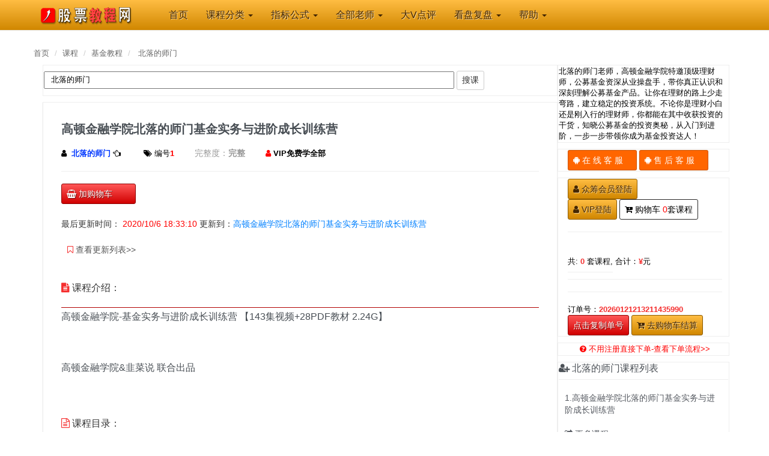

--- FILE ---
content_type: text/html
request_url: http://www.gwgz.net/show.asp?id=5120
body_size: 13743
content:
<!DOCTYPE html>
<html lang="zh-CN">
<head>
<meta charset="utf-8">
<meta http-equiv="X-UA-Compatible" content="IE=edge">
<meta name="viewport" content="width=device-width, initial-scale=1">
<title>高顿金融学院北落的师门基金实务与进阶成长训练营_股票教程网</title>
<meta name="keywords" content="北落的师门基金教程-北落的师门教程-北落的师门课程-北落的师门百度网盘资源下载">
<meta name="description" content="股票教程网提供北落的师门基金教程、北落的师门教程、北落的师门课程、北落的师门百度网盘资源下载">
<!--re-->
<meta http-equiv="refresh" content="1800">
<link rel="stylesheet" href="css/font-awesome.min.css">
<link rel="stylesheet" href="css/91zj1.css">
<link rel="stylesheet" href="css/bootstrap.min.css">
<link rel="stylesheet" href="css/styles.css">
<!-- 91goo -->
<link rel="apple-touch-icon-precomposed" sizes="64x64" href="/favicon.ico">
<link rel="shortcut icon" href="/favicon.ico">
<!-- 91gooUI CSS Core -->
<link rel="stylesheet" type="text/css" href="/assets/css/minified/aui-production.min.css">
<!-- 91gooTheme UI -->
<link id="layout-theme" rel="stylesheet" type="text/css" href="/assets/themes/minified/agileui/color-schemes/layouts/default.min.css">
<link id="elements-theme" rel="stylesheet" type="text/css" href="/assets/themes/minified/agileui/color-schemes/elements/default.min.css">
<!-- 91gooUI Responsive -->
<link rel="stylesheet" type="text/css" href="/assets/themes/minified/agileui/responsive.min.css">
<!-- 91gooUI JS -->
<!--[if lte IE 9]>
<script src="http://cdn.bootcss.com/html5shiv/3.7.2/html5shiv.min.js"></script>
<script src="http://cdn.bootcss.com/respond.js/1.4.2/respond.min.js"></script>
<![endif]-->
<script type="text/javascript" src="assets/js/minified/aui-production.min.js"></script>
<script>
jQuery(window).load(
function(){
var wait_loading = window.setTimeout( function(){
$('#loading').slideUp('fast');
jQuery('body').css('overflow','auto');
},500
);
});
</script>

</head>
<body>
<!--nav-->

<nav class="navbar navbar-default navbar-fixed-top header">
<div class="container">
<div class="navbar-header">

<button type="button" class="navbar-toggle collapsed" data-toggle="collapse" data-target="#header-navbar-collapse" aria-expanded="false">
<span class="sr-only">股票教程</span>
<span class="icon-bar"></span>
<span class="icon-bar"></span>
<span class="icon-bar"></span>
</button>

<button type="button" class="navbar-toggle collapsed" data-toggle="collapse" data-target="#header-navbar-collapse" aria-expanded="false">

<a  style="color:#ff0000" href="klogin.asp"><i class="fa fa-user" aria-hidden="true"></i>VIP</a>

</button>

<a class="navbar-brand" title="股票教程" alt="股票教程" href="index.asp">
<img src="/img/logo.png"  alt="股票教程">
</a>
</div>
<div class="collapse navbar-collapse" id="header-navbar-collapse">
<ul class="nav navbar-nav">
<li  > <a href="/index.asp"><span>首页</span></a></li>



<li class="dropdown" >
<a href="#" class="dropdown-toggle" data-toggle="dropdown">课程分类
<span class="caret"></span>
</a>
<ul class="dropdown-menu">
<li><a href="coclass.asp">金融股票</a></li>
<li><a href="zzgx.asp">正在更新教程</a></li>
<li><a href="https://www.91zydq.com">教育培训</a></li>
</ul>
</li>

<li class="dropdown" >
<a href="zbsearch.asp?title=金钻指标" class="dropdown-toggle" data-toggle="dropdown">指标公式
<span class="caret"></span>
</a>
<ul class="dropdown-menu">
<li><a href="zbsearch.asp?title=金钻指标">金钻指标</a></li>
<li><a href="gsclass.asp">免费指标</a></li>
<li><a href="wljc.asp">未来检测</a></li>
</ul>
</li>


<li class="dropdown" >
<a href="#" class="dropdown-toggle" data-toggle="dropdown">全部老师
<span class="caret"></span>
</a>
<ul class="dropdown-menu">
<li><a class="" href="author.asp" >金融股票全部老师</a></li>
<li><a class="" href="https://www.91zydq.com/author.asp" >教育培训全部老师</a></li>
</ul>
</li>
<li class="new-nav" ><a href="VIPdvdp.asp">大V点评 </a></li>

<li class="dropdown" >
<a href="mrdp.asp" class="dropdown-toggle" data-toggle="dropdown">看盘复盘
<span class="caret"></span>
</a>
<ul class="dropdown-menu">
<li><a href="dp.asp">看盘啦</a></li>
<li><a target="_blank" href="http://www.91cq.net">财经搜索</a></li>
</ul>
</li>


<li class="dropdown" >
<a href="help.asp" class="dropdown-toggle" data-toggle="dropdown">帮助
<span class="caret"></span>
</a>
<ul class="dropdown-menu">

<li><a class="" href="help.asp?zz=1" >关于我们</a></li>

<li><a class="" href="help.asp?zz=2" >新手指南</a></li>

<li><a class="" href="help.asp?zz=5" >支付问题</a></li>

<li><a class="" href="news.asp?zz=6" >股票入门</a></li>
<li><a class="" href="news.asp?zz=7" >股市资讯</a></li>
</ul>
</li>
</ul>
</div>
</div>
</nav>
<!--nav end-->
<div class="container layout layout-margin-top">
<ol class="breadcrumb">
<li><a href="index.asp">首页</a></li>
<li><a href="coclass.asp">课程</a></li>
<li><a href="coclass.asp?zz=16">基金教程</a></li>
<li class="active">

<a href="course.asp?zz=1550">&#21271;&#33853;&#30340;&#24072;&#38376;</a>

</li>
</ol>
<div class="row">
<div class="col-md-9 layout-body">
<!--dh-->
<div class="sidebox">

<form action="search.asp" class="search-from3">
<input type="text" style="width:80%;padding:5px 10px;"  placeholder="课程/作者/关键词" name="title" value="北落的师门">
<button class="btn btn-default navbar-btn sign-up" type="submit">搜课</button>
</form>

</div>
<div class="content question-detail">
<div class="question-headline">
<span class="question-title"> 高顿金融学院北落的师门基金实务与进阶成长训练营</span>
</div>
<div class="question-author">
<div class="user-avatar ">
<i class="fa fa-user"></i>
</div>
<span class="user-username ">
<a href="search.asp?title=北落的师门">
<b style="color:#0037ff">北落的师门</b>
</a><i class="fa fa-hand-o-left"></i>
</span>


<span class="question-from">
<i class="fa fa-tags" aria-hidden="true"></i>编号<b style="color:#ff0000" >1</b>
</span>

<span class="user-username ">
<a class="username" >完整度：</a><a class="username" ><b>完整</b></a></span>

<span class="font-left">


<span style="color:#ff0000"><i class="fa fa-user" aria-hidden="true"></i><b><a href="kchy.asp">VIP免费学全部</A></b></span>

</span><hr>

<!--wp-->

<small>
<a class="btn medium gradient-red addcar" data-id="5120" title="加入购物车">
<span class="button-content" ><i class="fa fa-shopping-basket" aria-hidden="true"></i>加购物车</span>
</a>
</small>

<!--
<hr>
<small>
<div class="sidebox-header">
<h5 class="sidebox-title" style="color:#ff0000"><i class="fa fa-bookmark" style="color:#ff0000" aria-hidden="true"></i>下单北落的师门课程赠送前3期同类课程！或任选相等数量的往期课程！买1发4！</h5>
</div>
</small>-->
<!--gg-->


<!--gg-->



</div>

<div class="question-content markdown-body">
<!--gx-->
<small>
<span class="user-username ">最后更新时间： <a style="color:#ff0000">2020/10/6 18:33:10</a></span>

<span class="user-username ">更新到：<a style="color:#0080FF" target="_blank" href="lylist.asp?id=5120">高顿金融学院北落的师门基金实务与进阶成长训练营</a></span>

</small>
<!--gx-->
<!--news top20-->
<div class="sidebox-body side-list-body">

<a target="_blank" href="lylist.asp?id=5120"><i class="fa fa-bookmark-o font-red" aria-hidden="true"></i>查看更新列表>></a>

</div>
<!--news top10 end-->




<li class="question-item" style="border-bottom-color: #B20000;">
<i class="fa fa-file-text font-red" aria-hidden="true"></i>课程介绍：</li>
<p>高顿金融学院-基金实务与进阶成长训练营 【143集视频+28PDF教材 2.24G】</p><p><br/></p><p><img src="https://d.incitaivf.net/91goo/16019811087448.png" title="" alt=""/></p><p>高顿金融学院&amp;韭菜说&nbsp;联合出品</p><p><br/></p>
<li class="question-item" style="border-bottom-color: #B20000;">
<i class="fa fa-file-text-o font-red" aria-hidden="true"></i>课程目录：</li>

<p><img src="https://d.incitaivf.net/91goo/16019918967351.png" title="" alt=""/></p><hr/><p>├──01、入门篇：入门之道-从地下室青年到公募一哥 6集+1PDF&nbsp;&nbsp;</p><p>|&nbsp; &nbsp;├──1、公募群雄，为何他为一哥？.mp4&nbsp; 10.73M</p><p>|&nbsp; &nbsp;├──2、获奖无数，股神成长之路.mp4&nbsp; 10.76M</p><p>|&nbsp; &nbsp;├──3、经典之战，塑造一哥威名.mp4&nbsp; 14.19M</p><p>|&nbsp; &nbsp;├──4、一哥争议：华夏是否启动造神运动？.mp4&nbsp; 8.02M</p><p>|&nbsp; &nbsp;├──5、出走公募，三句赠言.mp4&nbsp; 4.49M</p><p>|&nbsp; &nbsp;├──6、本节回顾.mp4&nbsp; 4.00M</p><p>|&nbsp; &nbsp;└──讲义01.pdf&nbsp; 2.42M</p><p>├──02、入门篇：入门之道-Why公募基金是家庭理财的首选 5集+1PDF&nbsp;&nbsp;</p><p>|&nbsp; &nbsp;├──1、机构投资与个人投资.mp4&nbsp; 9.71M</p><p>|&nbsp; &nbsp;├──2、为什么不建议散户热衷炒股？.mp4&nbsp; 14.29M</p><p>|&nbsp; &nbsp;├──3、运作规范、亲民便捷的公募基金？.mp4&nbsp; 19.87M</p><p>|&nbsp; &nbsp;├──4、多应用场景，细解基金分类.mp4&nbsp; 29.13M</p><p>|&nbsp; &nbsp;├──5、信息披露、业务专业.mp4&nbsp; 22.22M</p><p>|&nbsp; &nbsp;└──讲义02.pdf&nbsp; 1.79M</p><p>├──03、入门篇：入门之道-基金赚的钱都去哪里了？6集+1PDF&nbsp;&nbsp;</p><p>|&nbsp; &nbsp;├──1、十年一觉A股梦，你意想不到的A股基金收益率.mp4&nbsp; 15.73M</p><p>|&nbsp; &nbsp;├──2、不理性的投资者，如何在不断亏钱呢？.mp4&nbsp; 20.41M</p><p>|&nbsp; &nbsp;├──3、“聪明”的大股东与国家队.mp4&nbsp; 6.05M</p><p>|&nbsp; &nbsp;├──4、从来没有赚大钱的基金需要抢.mp4&nbsp; 11.48M</p><p>|&nbsp; &nbsp;├──5、冠军基金到底该不该投？.mp4&nbsp; 10.66M</p><p>|&nbsp; &nbsp;├──6、基金投资到底靠不靠谱？.mp4&nbsp; 12.95M</p><p>|&nbsp; &nbsp;└──讲义03.pdf&nbsp; 5.50M</p><p>├──04、入门篇：入门之道-基金市场的光辉岁月与至暗时刻 5集+1PDF&nbsp;&nbsp;</p><p>|&nbsp; &nbsp;├──1、公募基金的关辉岁月.mp4&nbsp; 17.67M</p><p>|&nbsp; &nbsp;├──2、至暗岁月：黑基金的故事.mp4&nbsp; 20.62M</p><p>|&nbsp; &nbsp;├──3、夭折的天同与十年笑柄QDII公募基金的关辉岁月.mp4&nbsp; 13.18M</p><p>|&nbsp; &nbsp;├──4、关灯吃面，这些年基金踩得雷.mp4&nbsp; 19.05M</p><p>|&nbsp; &nbsp;├──5、2015基民闹事缘由.mp4&nbsp; 14.66M</p><p>|&nbsp; &nbsp;└──讲义04.pdf&nbsp; 5.50M</p><p>├──05、入门篇：入门之道-基金公司会跑路吗，会坐庄吗？ 7集+1PDF&nbsp;&nbsp;</p><p>|&nbsp; &nbsp;├──1、基金公司和销售机构会跑路吗？基金托管于销售制度.mp4&nbsp; 14.37M</p><p>|&nbsp; &nbsp;├──2、基金是否保本保息？.mp4&nbsp; 14.09M</p><p>|&nbsp; &nbsp;├──3、公募基金会坐庄某只股票吗？.mp4&nbsp; 16.14M</p><p>|&nbsp; &nbsp;├──4、基金经理要上交电话、QQ、微信吗？.mp4&nbsp; 4.14M</p><p>|&nbsp; &nbsp;├──5、如何辨别各种“基金“公司？.mp4&nbsp; 11.90M</p><p>|&nbsp; &nbsp;├──6、基金公司学历要求、收入是不是特别高？.mp4&nbsp; 9.51M</p><p>|&nbsp; &nbsp;├──7、一周课程回顾.mp4&nbsp; 5.67M</p><p>|&nbsp; &nbsp;└──讲义05.pdf&nbsp; 1.54M</p><p>├──06、入门篇：入门之道-罪与罚：内幕交易和老鼠仓 3集+1PDF&nbsp;&nbsp;</p><p>|&nbsp; &nbsp;├──1、什么是内幕交易？一些典型案例分析.mp4&nbsp; 21.86M</p><p>|&nbsp; &nbsp;├──2、老鼠仓与捕鼠利器.mp4&nbsp; 11.33M</p><p>|&nbsp; &nbsp;├──3、利益输送：更广义的违法犯罪行为.mp4&nbsp; 28.51M</p><p>|&nbsp; &nbsp;└──讲义06.pdf&nbsp; 6.62M</p><p>├──07、入门篇：入门之道-基金的出生、入门篇：入门之道-成长到清盘 5集+1PDF&nbsp;&nbsp;</p><p>|&nbsp; &nbsp;├──1、基金的审批.mp4&nbsp; 23.43M</p><p>|&nbsp; &nbsp;├──2、基金发行需要哪些流程？.mp4&nbsp; 21.27M</p><p>|&nbsp; &nbsp;├──3、洛阳亲友来相问，就说我在卖基金：基金成立条件与发行悖论.mp4&nbsp; 20.77M</p><p>|&nbsp; &nbsp;├──4、基金封闭期与基金建仓.mp4&nbsp; 20.93M</p><p>|&nbsp; &nbsp;├──5、基金的转型、清盘流程.mp4&nbsp; 16.47M</p><p>|&nbsp; &nbsp;└──讲义07.pdf&nbsp; 6.62M</p><p>├──08、初级篇：分类大全-股票基金“一哥”们 6集+1PDF&nbsp;&nbsp;</p><p>|&nbsp; &nbsp;├──1、明星、流星、寿星、幸运星与扫把星，五种分类星型.mp4&nbsp; 12.46M</p><p>|&nbsp; &nbsp;├──2、明星：殊归同路，你会选择谁？.mp4&nbsp; 23.24M</p><p>|&nbsp; &nbsp;├──3、兴全名人录与各家公司的扛把子.mp4&nbsp; 31.70M</p><p>|&nbsp; &nbsp;├──4、奔私的公募基金经理.mp4&nbsp; 14.61M</p><p>|&nbsp; &nbsp;├──5、时势英雄幸运星，时运不济扫把星，昙花一现是流星.mp4&nbsp; 29.09M</p><p>|&nbsp; &nbsp;├──6、长寿之星.mp4&nbsp; 29.85M</p><p>|&nbsp; &nbsp;└──讲义08.pdf&nbsp; 3.16M</p><p>├──09、初级篇：分类大全-债券基金就是低收益？6集+1PDF&nbsp;&nbsp;</p><p>|&nbsp; &nbsp;├──1、债券基金的基本分类.mp4&nbsp; 20.55M</p><p>|&nbsp; &nbsp;├──2、债券基金收入的三大来源.mp4&nbsp; 20.62M</p><p>|&nbsp; &nbsp;├──3、债券基金的那些牛人.mp4&nbsp; 15.00M</p><p>|&nbsp; &nbsp;├──4、债券基金的选择策略.mp4&nbsp; 12.58M</p><p>|&nbsp; &nbsp;├──5、债基踩雷历险记.mp4&nbsp; 14.05M</p><p>|&nbsp; &nbsp;├──6、本节知识回顾.mp4&nbsp; 5.71M</p><p>|&nbsp; &nbsp;└──讲义09.pdf&nbsp; 9.04M</p><p>├──10、初级篇：分类大全-混合基金的大饼夹一切 8集+1PDF&nbsp;&nbsp;</p><p>|&nbsp; &nbsp;├──1、混合基金的基本分类.mp4&nbsp; 8.54M</p><p>|&nbsp; &nbsp;├──2、打新基金.mp4&nbsp; 9.04M</p><p>|&nbsp; &nbsp;├──3、基金净值暴涨暴跌的原因.mp4&nbsp; 12.71M</p><p>|&nbsp; &nbsp;├──4、定增基金与保本基金.mp4&nbsp; 10.81M</p><p>|&nbsp; &nbsp;├──5、量化基金.mp4&nbsp; 5.29M</p><p>|&nbsp; &nbsp;├──6、绝对收益基金.mp4&nbsp; 6.32M</p><p>|&nbsp; &nbsp;├──7、如何识别定制基金.mp4&nbsp; 6.31M</p><p>|&nbsp; &nbsp;├──8、本节知识点回顾.mp4&nbsp; 5.17M</p><p>|&nbsp; &nbsp;└──讲义10.pdf&nbsp; 9.03M</p><p>├──11、初级篇：分类大全-指数基金：巴菲特的赌约 8集+1PDF&nbsp;&nbsp;</p><p>|&nbsp; &nbsp;├──1、巴菲特的指数赌约.mp4&nbsp; 13.89M</p><p>|&nbsp; &nbsp;├──2、指数基金的核心内容与A股投资技.mp4&nbsp; 16.64M</p><p>|&nbsp; &nbsp;├──3、指数基金的发展史.mp4&nbsp; 8.17M</p><p>|&nbsp; &nbsp;├──4、指数基金的分类.mp4&nbsp; 7.53M</p><p>|&nbsp; &nbsp;├──5、指数发布机构与基金TA体系.mp4&nbsp; 12.96M</p><p>|&nbsp; &nbsp;├──6、指数的编制与体系分布.mp4&nbsp; 12.65M</p><p>|&nbsp; &nbsp;├──7、如何选择指数基金？.mp4&nbsp; 24.46M</p><p>|&nbsp; &nbsp;├──8、本节知识点回顾.mp4&nbsp; 10.63M</p><p>|&nbsp; &nbsp;└──讲义11.pdf&nbsp; 9.04M</p><p>├──12、初级篇：分类大全-量化基金是否靠谱 5集+1PDF&nbsp;&nbsp;</p><p>|&nbsp; &nbsp;├──1、什么是量化投资？以及基金行业的量化.mp4&nbsp; 15.08M</p><p>|&nbsp; &nbsp;├──2、量化基金的名词解释.mp4&nbsp; 16.97M</p><p>|&nbsp; &nbsp;├──3、量化投资并非神，那我们应该信什么？.mp4&nbsp; 15.12M</p><p>|&nbsp; &nbsp;├──4、如何选择量化基金？.mp4&nbsp; 41.25M</p><p>|&nbsp; &nbsp;├──5、本节知识点回顾？.mp4&nbsp; 4.25M</p><p>|&nbsp; &nbsp;└──讲义12.pdf&nbsp; 1.68M</p><p>├──13、初级篇：分类大全-货币基金如何搅动市场 5集+1PDF&nbsp;&nbsp;</p><p>|&nbsp; &nbsp;├──1、横空出世的余额宝是如何搅动货币江湖的？.mp4&nbsp; 13.97M</p><p>|&nbsp; &nbsp;├──2、货币基金的基本指标与估值方法.mp4&nbsp; 11.07M</p><p>|&nbsp; &nbsp;├──3、场内货基与T+0玩法.mp4&nbsp; 10.17M</p><p>|&nbsp; &nbsp;├──4、货币基金的风险点是什么？我们该如何选择货币基金？.mp4&nbsp; 11.50M</p><p>|&nbsp; &nbsp;├──5、本节知识点回顾.mp4&nbsp; 4.24M</p><p>|&nbsp; &nbsp;└──讲义13.pdf&nbsp; 9.03M</p><p>├──14、初级篇：分类大全-QDII：谷歌苹果亚马逊 10集+1PDF&nbsp;&nbsp;</p><p>|&nbsp; &nbsp;├──01、与跨境相关的几个名词解释.mp4&nbsp; 9.81M</p><p>|&nbsp; &nbsp;├──02、海外投资分类.mp4&nbsp; 10.98M</p><p>|&nbsp; &nbsp;├──03、海外股票投资：美股市场分析.mp4&nbsp; 14.87M</p><p>|&nbsp; &nbsp;├──04、海外股票投资：中概股.mp4&nbsp; 12.71M</p><p>|&nbsp; &nbsp;├──05、有哪些专注于美股+中概股的基金？.mp4&nbsp; 7.46M</p><p>|&nbsp; &nbsp;├──06、港股投资技巧.mp4&nbsp; 14.34M</p><p>|&nbsp; &nbsp;├──07、QDII的净值计算方式.mp4&nbsp; 16.14M</p><p>|&nbsp; &nbsp;├──08、美元债的投资.mp4&nbsp; 10.61M</p><p>|&nbsp; &nbsp;├──09、海外的另类投资.mp4&nbsp; 8.08M</p><p>|&nbsp; &nbsp;├──10、QDII的福利与本节知识点回顾.mp4&nbsp; 17.69M</p><p>|&nbsp; &nbsp;└──讲义14.pdf&nbsp; 3.46M</p><p>├──15、高级篇：选基之术-你看懂收益和风险了吗 5集+1PDF&nbsp;&nbsp;</p><p>|&nbsp; &nbsp;├──1、本章内容介绍.mp4&nbsp; 8.36M</p><p>|&nbsp; &nbsp;├──2、如何衡量收益与风险.mp4&nbsp; 6.22M</p><p>|&nbsp; &nbsp;├──3、如何计算收益率？.mp4&nbsp; 32.98M</p><p>|&nbsp; &nbsp;├──4、基金的风险计算：总风险、系统性风险、非系统风险、复杂风险.mp4&nbsp; 46.92M</p><p>|&nbsp; &nbsp;├──5、本节知识点回顾.mp4&nbsp; 13.28M</p><p>|&nbsp; &nbsp;└──讲义15.pdf&nbsp; 4.54M</p><p>├──16、高级篇：选基之术-基金评价的科学指标 5集+1PDF&nbsp;&nbsp;</p><p>|&nbsp; &nbsp;├──1、基金评价指标-夏普比率.mp4&nbsp; 16.39M</p><p>|&nbsp; &nbsp;├──2、索特诺&amp;卡玛比率.mp4&nbsp; 17.25M</p><p>|&nbsp; &nbsp;├──3、系统性风险评价指标.mp4&nbsp; 10.22M</p><p>|&nbsp; &nbsp;├──4、非系统性风险指标.mp4&nbsp; 6.47M</p><p>|&nbsp; &nbsp;├──5、本节知识点回顾.mp4&nbsp; 8.98M</p><p>|&nbsp; &nbsp;└──讲义16.pdf&nbsp; 4.54M</p><p>├──17、高级篇：选基之术-从公司到基金经理到产品 4集+1PDF&nbsp;&nbsp;</p><p>|&nbsp; &nbsp;├──1、如何选择一家优秀的基金公司？.mp4&nbsp; 21.27M</p><p>|&nbsp; &nbsp;├──2、如何选择基金经理？.mp4&nbsp; 7.84M</p><p>|&nbsp; &nbsp;├──3、基金产品的评价与选择？.mp4&nbsp; 31.82M</p><p>|&nbsp; &nbsp;├──4、本节知识回顾.mp4&nbsp; 7.02M</p><p>|&nbsp; &nbsp;└──讲义17.pdf&nbsp; 4.54M</p><p>├──18、高级篇：选基之术-如何将基金分类做到极致 1集+1PDF&nbsp;&nbsp;</p><p>|&nbsp; &nbsp;├──1、如何将基金分类做到极致.mp4&nbsp; 51.26M</p><p>|&nbsp; &nbsp;└──讲义18.pdf&nbsp; 755.26kb</p><p>├──19、高级篇：选基之术-基金投资的择时方法论 7集+1PDF&nbsp;&nbsp;</p><p>|&nbsp; &nbsp;├──1、基金择时方法论.mp4&nbsp; 5.41M</p><p>|&nbsp; &nbsp;├──2、基金买的便宜有多重要？.mp4&nbsp; 17.19M</p><p>|&nbsp; &nbsp;├──3、基金的发行魔咒.mp4&nbsp; 37.75M</p><p>|&nbsp; &nbsp;├──4、估值轮动指标：指数PE&amp;PB.mp4&nbsp; 17.57M</p><p>|&nbsp; &nbsp;├──5、底部判断指标.mp4&nbsp; 21.64M</p><p>|&nbsp; &nbsp;├──6、投资难题：卖还是不卖？.mp4&nbsp; 24.91M</p><p>|&nbsp; &nbsp;├──7、本节知识点回顾.mp4&nbsp; 6.16M</p><p>|&nbsp; &nbsp;└──讲义19.pdf&nbsp; 4.55M</p><p>├──20、高级篇：选基之术-打开交易型基金的魔盒 7集+1PDF&nbsp;&nbsp;</p><p>|&nbsp; &nbsp;├──1、基金购买场所与用户分类.mp4&nbsp; 8.61M</p><p>|&nbsp; &nbsp;├──2、ETT基金简介.mp4&nbsp; 23.28M</p><p>|&nbsp; &nbsp;├──3、LOF基金.mp4&nbsp; 17.66M</p><p>|&nbsp; &nbsp;├──4、封闭式基金.mp4&nbsp; 18.42M</p><p>|&nbsp; &nbsp;├──5、分级基金&amp;场内货币基金.mp4&nbsp; 11.91M</p><p>|&nbsp; &nbsp;├──6、交易型基金核心一张表.mp4&nbsp; 15.35M</p><p>|&nbsp; &nbsp;├──7、本节知识点回顾.mp4&nbsp; 7.04M</p><p>|&nbsp; &nbsp;└──讲义20.pdf&nbsp; 4.54M</p><p>├──21、高级篇：选基之术-评价各大公司及代表人物 4集+1PDF&nbsp;&nbsp;</p><p>|&nbsp; &nbsp;├──1、价值型选手.mp4&nbsp; 13.79M</p><p>|&nbsp; &nbsp;├──2、工具型选手.mp4&nbsp; 7.85M</p><p>|&nbsp; &nbsp;├──3、创新特色公司.mp4&nbsp; 6.24M</p><p>|&nbsp; &nbsp;├──4、全面综合巨无霸.mp4&nbsp; 10.64M</p><p>|&nbsp; &nbsp;└──讲义21.pdf&nbsp; 4.46M</p><p>├──22、进阶篇：投资技巧-定投真的能赚大钱吗？ 4集+1PDF&nbsp;&nbsp;</p><p>|&nbsp; &nbsp;├──1.为什么选择定投.mp4&nbsp; 23.86M</p><p>|&nbsp; &nbsp;├──2.定投适合什么行情.mp4&nbsp; 17.53M</p><p>|&nbsp; &nbsp;├──3.哪些基金适合定投.mp4&nbsp; 5.80M</p><p>|&nbsp; &nbsp;├──4.定投方法精选.mp4&nbsp; 15.27M</p><p>|&nbsp; &nbsp;└──讲义22.pdf&nbsp; 2.14M</p><p>├──23、进阶篇：投资技巧-基金申赎与交易玩法 3集+1PDF&nbsp;&nbsp;</p><p>|&nbsp; &nbsp;├──1.申赎基本要素.mp4&nbsp; 17.14M</p><p>|&nbsp; &nbsp;├──2.不同基金.mp4&nbsp; 17.65M</p><p>|&nbsp; &nbsp;├──3.T+0.mp4&nbsp; 24.59M</p><p>|&nbsp; &nbsp;└──讲义23.pdf&nbsp; 1.43M</p><p>├──24、进阶篇：投资技巧-基金套利，普通人也能玩 3集+1PDF&nbsp;&nbsp;</p><p>|&nbsp; &nbsp;├──1.封闭式基金.mp4&nbsp; 16.95M</p><p>|&nbsp; &nbsp;├──2.LOF.mp4&nbsp; 6.38M</p><p>|&nbsp; &nbsp;├──3.分级基金与其他.mp4&nbsp; 14.63M</p><p>|&nbsp; &nbsp;└──讲义24.pdf&nbsp; 2.68M</p><p>├──25、进阶篇：投资技巧-公告中宝藏与陷阱 4集+1PDF&nbsp;&nbsp;</p><p>|&nbsp; &nbsp;├──1.公告基本类型.mp4&nbsp; 17.23M</p><p>|&nbsp; &nbsp;├──2.公告的关键点.mp4&nbsp; 33.14M</p><p>|&nbsp; &nbsp;├──3.掘金停牌股套利.mp4&nbsp; 34.32M</p><p>|&nbsp; &nbsp;├──4.踩雷与应对.mp4&nbsp; 14.77M</p><p>|&nbsp; &nbsp;└──讲义25.pdf&nbsp; 1.63M</p><p>├──26、进阶篇：投资技巧-基金还有哪些应用场景 2集+1PDF&nbsp;&nbsp;</p><p>|&nbsp; &nbsp;├──1.哪些费用可以挤.mp4&nbsp; 8.92M</p><p>|&nbsp; &nbsp;├──2.基金费用流向全览.mp4&nbsp; 10.36M</p><p>|&nbsp; &nbsp;└──讲义26.pdf&nbsp; 1.28M</p><p>├──27、进阶篇：投资技巧-抠门之道：费用节省大法 2集+1PDF&nbsp;&nbsp;</p><p>|&nbsp; &nbsp;├──1.场景示例.mp4&nbsp; 18.85M</p><p>|&nbsp; &nbsp;├──2.基金举例.mp4&nbsp; 13.22M</p><p>|&nbsp; &nbsp;└──讲义27.pdf&nbsp; 1.15M</p><p>├──28、进阶篇：投资技巧-聪明选基，Smart Beta 4集+1PDF&nbsp;&nbsp;</p><p>|&nbsp; &nbsp;├──1.什么是SmartBeta.mp4&nbsp; 23.72M</p><p>|&nbsp; &nbsp;├──2.SmartBeta在美国.mp4&nbsp; 19.84M</p><p>|&nbsp; &nbsp;├──3.SmartBeta在中国.mp4&nbsp; 13.26M</p><p>|&nbsp; &nbsp;├──4.有效性案例.mp4&nbsp; 22.15M</p><p>|&nbsp; &nbsp;└──讲义28.pdf&nbsp; 2.27M</p><p>├──001入门篇：入门之道-课程前言.mp4&nbsp; 6.45M</p><p>├──002入门篇：入门之道-阶段课程前言.mp4&nbsp; 3.32M</p><p>└──008初级篇：分类大全-第二部分前言.mp4&nbsp; 3.75M</p>

<li class="question-item" style="border-bottom-color: #B20000;">
<i class="fa fa-user" aria-hidden="true"></i>VIP会员免费学所有课程:</li>
<span class="font-red">688/年，加入本站VIP会员，免费学习本站：<span style="color:#ff0000">7135 </span>套课程，详询客服！</span>


<li class="question-item" style="border-bottom-color: #B20000;">
<i class="fa fa-user" aria-hidden="true"></i>免责声明：</li>
<h5><p style="text-align: left;">本站所有涉及视频及图书，公式等由互联网搜索收集而来，本站不拥有此类资料的版权。<br/></p><p style="text-align: left;">本站作为资源服务提供者，对非法转载，盗版行为的发生不具备充分的监控能力。但当版权拥有者提出侵权指控并出示充分的版权证明材料时，本站负有移除盗版和非法转载作品以及停止继续传播的义务。</p><p style="text-align: left;">本站在满足前款条件下采取移除等相应措施后，不为此向原发布人承担违约责任或其他法律责任，包括不承担因侵权指控不成立而给原发布人带来损害的赔偿责任。</p><p style="text-align: left;">如果版权拥有者发现自己作品被侵权，请及时向本站提出权利通知，并将<span style="color: rgb(255, 0, 0);">姓名、电话、身份证明、具体链接（URL）、省版权局和国家版权局核发的<span style="color: rgb(255, 0, 0);">版权所属证明</span></span>及<span style="color: rgb(255, 0, 0);">详细侵权情况</span>描述发往本站邮箱102283173@qq.com，本站在收到相关举报文件后，在3个工作日内移除相关涉嫌侵权的内容。</p><p style="text-align: left;"><span style="color: rgb(255, 255, 255); background-color: rgb(0, 0, 0);">本站所有的资源均为免费提供，所收取的相关费用，非资料销售费用，而是<span style="background-color: rgb(0, 0, 0); color: rgb(255, 192, 0);">资料整理费</span>。提供资料的目的是让大家学习和交流，禁止二次销售，否则因此引起的一切问题与本站无关。</span></p><p><br/></p>
<h5>


</div>
</div>
</div>


<div class="col-md-3 layout-side">
<!--zzjj-->

<div class="sidebox">
北落的师门老师，高顿金融学院特邀顶级理财师，公募基金资深从业操盘手，带你真正认识和深刻理解公募基金产品。让你在理财的路上少走弯路，建立稳定的投资系统。不论你是理财小白还是刚入行的理财师，你都能在其中收获投资的干货，知晓公募基金的投资奥秘，从入门到进阶，一步一步带领你成为基金投资达人！


</div>
<!--rtop1-->
<div class="sidebox">
<div class="row userinfo-data">
<div class="btn-group-lr">
<a target="_blank" href="../helpshow.asp?id=6245" type="button" class="btn btn-success login-btn" data-toggle="modal" data-sign="signin"><i class="fa fa-android" aria-hidden="true"></i>在 线 客 服&emsp;</a>
<a target="_blank" href="../helpshow.asp?id=6245" type="button" class="btn btn-success login-btn" data-toggle="modal" data-sign="signin"><i class="fa fa-android" aria-hidden="true"></i>售 后 客 服&emsp;</a>
</div>
</div>
</div>

<div class="sidebox">
<div class="row userinfo-data">
<div class="btn-group-lr">

</div>
<div class="btn-group-lr">

<a class="btn medium gradient-orange" href="zclogin.asp"><i class="fa fa-user" aria-hidden="true"></i>众筹会员登陆</a>
<br>
<a class="btn medium gradient-orange" href="klogin.asp"><i class="fa fa-user" aria-hidden="true"></i>VIP登陆</a>
<a class="btn gradient-write"  href="shopcar.asp" title="购物车">
<span class="button-content" ><i class="fa fa-cart-plus" aria-hidden="true"></i>购物车 <span class="car" style="color:#ff0000">0 </span>套课程</span>
</a> 
</div>
<!--gwc-->


<hr>
<table style="font-size:11pt;" class="table table-condensed table-striped" style="width:100%;">
<tbody>

</tbody>
</table>
<span class="sidebox-header"> 共: <b class="font-red">0</b>  套课程,</span>
<span class="spleftb">合计：<b class="font-red" >¥</b>元<hr>


<hr>
订单号：<b class="font-red" >20260121213211435990</b>
<br>
<a class="btn medium gradient-red" onClick="copy()" style="color:#fff"  title="点击复制订单号，发给客服！">
<span class="button-content">点击复制单号</span>
</a></span>

<a class="btn medium gradient-orange"  href="shopcar.asp" title="购物车">
<span class="button-content" ><i class="fa fa-cart-plus" aria-hidden="true"></i>去购物车结算</span>
</a>

<!--gwc-->



</div>
</div>
<div class="sidebox">
<div class="row userinfo-data" align="center">
<span><a target="_blank" style="color:#ff0000" href="shophelp.asp"><i class="fa fa-question-circle" aria-hidden="true"></i>不用注册直接下单-查看下单流程>></a></span>
</div>
</div>

<!--rtop1-->

<!--zzjj end-->



<!--news top20-->

<div class="sidebox side-list">
<div class="sidebox-header">
<h5 class="sidebox-title"><i class="fa fa-user-plus" aria-hidden="true"></i>北落的师门课程列表</h5>
</div>

<div class="sidebox-body side-list-body">

<a href="show.asp?id=5120" title="高顿金融学院北落的师门基金实务与进阶成长训练营" >1.高顿金融学院北落的师门基金实务与进阶成长训练营</a>

<a href="search.asp?title=" title="" ><i class="fa fa-share-square-o" aria-hidden="true"></i>更多课程>></a>
</div>
</div>

<!--news top20 end-->
</div>
</div>
</div>



<!--foot-->
<script src="js/lib.js"></script>
<script src="js/jquery.min.js"></script>
<script src="js/highlight.min.js"></script>
<script src="js/plupload.full.min.js"></script>
<script src="js/ZeroClipboard.min.js"></script>
<script src="js/bootstrap-tour.min.js"></script>
<script src="js/bootstrap-table-filter-control.min.js"></script>
<script src="js/index.js"></script>
<div class="footer">
<div class="container">
<div class="row">
<div class="col-md-4 clearfix footer-col">
<div class="footer-slogan">股票教程网-散户学习资源基地！</div>
</div>
<div class="col-xs-12 col-sm-6 col-md-6 footer-col">
<div class="col-title">
<a href="kfzx1.asp?title=在线客服">在线客服</a> | <a href="kfzx1.asp?title=售后客服">售后客服</a> | <a target="_blank" href="http://www.91cq.net">财经搜索</a>
</div>

<div class="col-title">
<a href="helpshow.asp?id=6242">关于我们</a> |  <a href="helpshow.asp?id=6244">免责声明</a>  |  <a href="help.asp?zz=2">新手指南</a>
|<script charset="UTF-8" id="LA_COLLECT" src="//sdk.51.la/js-sdk-pro.min.js"></script>
<script>LA.init({id: "JgQR4aR0WhvqVioD",ck: "JgQR4aR0WhvqVioD"})</script><script charset="UTF-8" id="LA_COLLECT" src="//sdk.51.la/js-sdk-pro.min.js"></script>
<script>LA.init({id: "JgQTwkxwpQR6esos",ck: "JgQTwkxwpQR6esos"})</script>
</div>
</div>
</div>
</div>

<div class="text-center ">

<div class="text-center copyright">
<span>Copyright @2004-<script type="text/javascript">
<!-- Begin
copyright=new Date();
update=copyright.getFullYear();
document.write(""+ update + "");
//  End -->
</script> 股票教程网-Www.Gwgz.Net</span>
</div>



</div>

<script type="text/javascript">
function copy()
    {   
        var data="20260121213211435990";
        var oInput = document.createElement('input');
        oInput.value = data;
        document.body.appendChild(oInput);
        oInput.select(); // 选择对象
        document.execCommand("Copy"); // 执行浏览器复制命令
        oInput.className = 'oInput';
        oInput.style.display='none';
        alert('发货单号复制成功！发给客服！');
    }
</script>
<script type="text/javascript">
 var token = "6984sngf1pdojp8v",
     orderNo = "20260121213211435990";
</script>
<script type="text/javascript">
    $('.delcar').on('click',function(){
      var checkids=$(this).data("id");
          var url = './cmd.asp?cmd=delCar&token='+ token;
          var _this = $(this);
          $.post(url,{productids:checkids},function(data){
          var data = JSON.parse(data);
          if (data.code == 0){
            alert("删除购物车课程成功！");
            window.location.reload();
        }
        })

    })

</script>

</body>
</html>
<!--foot end-->

<script type="text/javascript">
 var token = "6984sngf1pdojp8v",
     orderNo = "20260121213211435990";
</script>
<script type="text/javascript">
  showCar();
  function showCar(){
    var url = './cmd.asp?cmd=getCar&token='+ token;
    $.get(url,{orderNo:orderNo},function(data){
      $(".car").html(data);
    })
  }

  $(".car").on('click',function(){
    window.location.href = 'shopcar.asp';
  }) 

    $('.addcar').on('click',function(){
      var checkids=$(this).data("id");
          var url = './cmd.asp?cmd=addCar&token='+ token;
          $.post(url,{productids:checkids},function(data){
          var data = JSON.parse(data);
          if (data.code == 0){
            showCar();
			window.open('../shopcar.asp') 
        }
        })

    })
</script>

</body>
</html>

--- FILE ---
content_type: text/css
request_url: http://www.gwgz.net/assets/css/minified/aui-production.min.css
body_size: 12819
content:


button,input,select,textarea {
    margin: 0;
    font-family: inherit;
    font-size: 100%;
}

button,input {
    line-height: normal;
}

button,select {
    text-transform: none;
}

button,html input[type=button],input[type=reset],input[type=submit] {
    cursor: pointer;
    -webkit-appearance: button;
}

button[disabled] {
    cursor: default;
}

input[type=checkbox],input[type=radio] {
    padding: 0;
    box-sizing: border-box;
}

input[type=search] {
    -webkit-box-sizing: content-box;
    -moz-box-sizing: content-box;
    box-sizing: content-box;
    -webkit-appearance: textfield;
}

input[type=search]::-webkit-search-cancel-button,input[type=search]::-webkit-search-decoration {
    -webkit-appearance: none;
}

button::-moz-focus-inner,input::-moz-focus-inner {
    padding: 0;
    border: 0;
}

textarea {
    overflow: auto;
    vertical-align: top;
}

table {
    border-collapse: collapse;
    border-spacing: 0;
}

@media print {
    * {
        color: #000!important;
        text-shadow: none!important;
        background: transparent!important;
        box-shadow: none!important;
    }

    a,a:visited {
        text-decoration: underline;
    }

    a[href]:after {
        content: " (" attr(href) ")";
    }

    abbr[title]:after {
        content: " (" attr(title) ")";
    }

    .ir a:after,a[href^="javascript:"]:after,a[href^="#"]:after {
        content: "";
    }

    pre,blockquote {
        border: 1px solid #999;
        page-break-inside: avoid;
    }

    thead {
        display: table-header-group;
    }

    tr,img {
        page-break-inside: avoid;
    }

    img {
        max-width: 100%!important;
    }@    page {
        margin: 2cm .5cm;
    }

    p,h2,h3 {
        orphans: 3;
        widows: 3;
    }

    h2,h3 {
        page-break-after: avoid;
    }

    .jGrowl {
        display: none;
    }
}

small {
    font-size: 85%;
}

a {
    text-decoration: none;
}

p {
    margin: 0;
}

ul,li,ol {
    margin: 0;
    padding: 0;
    list-style: none;
}

a,a:visited,a:focus,a:active,:visited,:focus,:active {
    outline: 0;
}

button,input[type=reset],input[type=button],input[type=submit] {
    line-height: normal!important;
}

html {
    font-size: 62.5%;
    -webkit-tap-highlight-color: rgba(0,0,0,0);
}

.radius-all-2 {
    border-radius: 2px!important;
}

.radius-top-left-2 {
    border-top-left-radius: 2px!important;
}

.radius-top-right-2 {
    border-top-right-radius: 2px!important;
}

.radius-bottom-right-2 {
    border-bottom-right-radius: 2px!important;
}

.radius-bottom-left-2 {
    border-bottom-left-radius: 2px!important;
}

.radius-top-all-2 {
    border-top-left-radius: 2px!important;
    border-top-right-radius: 2px!important;
}

.radius-bottom-all-2 {
    border-bottom-left-radius: 2px!important;
    border-bottom-right-radius: 2px!important;
}

.radius-right-all-2 {
    border-top-right-radius: 2px!important;
    border-bottom-right-radius: 2px!important;
}

.radius-left-all-2 {
    border-top-left-radius: 2px!important;
    border-bottom-left-radius: 2px!important;
}

.radius-all-4 {
    border-radius: 4px!important;
}

.radius-top-left-4 {
    border-top-left-radius: 4px!important;
}

.radius-top-right-4 {
    border-top-right-radius: 4px!important;
}

.radius-bottom-right-4 {
    border-bottom-right-radius: 4px!important;
}

.radius-bottom-left-4 {
    border-bottom-left-radius: 4px!important;
}

.radius-top-all-4 {
    border-top-left-radius: 4px!important;
    border-top-right-radius: 4px!important;
}

.radius-bottom-all-4 {
    border-bottom-left-radius: 4px!important;
    border-bottom-right-radius: 4px!important;
}

.radius-right-all-4 {
    border-top-right-radius: 4px!important;
    border-bottom-right-radius: 4px!important;
}

.radius-left-all-4 {
    border-top-left-radius: 4px!important;
    border-bottom-left-radius: 4px!important;
}

.radius-all-6 {
    border-radius: 6px!important;
}

.radius-top-left-6 {
    border-top-left-radius: 6px!important;
}

.radius-top-right-6 {
    border-top-right-radius: 6px!important;
}

.radius-bottom-right-6 {
    border-bottom-right-radius: 6px!important;
}

.radius-bottom-left-6 {
    border-bottom-left-radius: 6px!important;
}

.radius-top-all-6 {
    border-top-left-radius: 6px!important;
    border-top-right-radius: 6px!important;
}

.radius-bottom-all-6 {
    border-bottom-left-radius: 6px!important;
    border-bottom-right-radius: 6px!important;
}

.radius-right-all-6 {
    border-top-right-radius: 6px!important;
    border-bottom-right-radius: 6px!important;
}

.radius-left-all-6 {
    border-top-left-radius: 6px!important;
    border-bottom-left-radius: 6px!important;
}

.radius-all-8 {
    border-radius: 8px!important;
}

.radius-top-left-8 {
    border-top-left-radius: 8px!important;
}

.radius-top-right-8 {
    border-top-right-radius: 8px!important;
}

.radius-bottom-right-8 {
    border-bottom-right-radius: 8px!important;
}

.radius-bottom-left-8 {
    border-bottom-left-radius: 8px!important;
}

.radius-top-all-8 {
    border-top-left-radius: 8px!important;
    border-top-right-radius: 8px!important;
}

.radius-bottom-all-8 {
    border-bottom-left-radius: 8px!important;
    border-bottom-right-radius: 8px!important;
}

.radius-right-all-8 {
    border-top-right-radius: 8px!important;
    border-bottom-right-radius: 8px!important;
}

.radius-left-all-8 {
    border-top-left-radius: 8px!important;
    border-bottom-left-radius: 8px!important;
}

.radius-all-10 {
    border-radius: 10px!important;
}

.radius-top-left-10 {
    border-top-left-radius: 10px!important;
}

.radius-top-right-10 {
    border-top-right-radius: 10px!important;
}

.radius-bottom-right-10 {
    border-bottom-right-radius: 10px!important;
}

.radius-bottom-left-10 {
    border-bottom-left-radius: 10px!important;
}

.radius-top-all-10 {
    border-top-left-radius: 10px!important;
    border-top-right-radius: 10px!important;
}

.radius-bottom-all-10 {
    border-bottom-left-radius: 10px!important;
    border-bottom-right-radius: 10px!important;
}

.radius-right-all-10 {
    border-top-right-radius: 10px!important;
    border-bottom-right-radius: 10px!important;
}

.radius-left-all-10 {
    border-top-left-radius: 10px!important;
    border-bottom-left-radius: 10px!important;
}

.radius-all-100 {
    border-radius: 100px!important;
}

.radius-top-left-100 {
    border-top-left-radius: 100px!important;
}

.radius-top-right-100 {
    border-top-right-radius: 100px!important;
}

.radius-bottom-right-100 {
    border-bottom-right-radius: 100px!important;
}

.radius-bottom-left-100 {
    border-bottom-left-radius: 100px!important;
}

.radius-top-all-100 {
    border-top-left-radius: 100px!important;
    border-top-right-radius: 100px!important;
}

.radius-bottom-all-100 {
    border-bottom-left-radius: 100px!important;
    border-bottom-right-radius: 100px!important;
}

.radius-right-all-100 {
    border-top-right-radius: 100px!important;
    border-bottom-right-radius: 100px!important;
}

.radius-left-all-100 {
    border-top-left-radius: 100px!important;
    border-bottom-left-radius: 100px!important;
}

.radius-all-0 {
    border-radius: 0!important;
}

.radius-top-left-0 {
    border-top-left-radius: 0!important;
}

.radius-top-right-0 {
    border-top-right-radius: 0!important;
}

.radius-bottom-right-0 {
    border-bottom-right-radius: 0!important;
}

.radius-bottom-left-0 {
    border-bottom-left-radius: 0!important;
}

.radius-top-all-0 {
    border-top-left-radius: 0!important;
    border-top-right-radius: 0!important;
}

.radius-bottom-all-0 {
    border-bottom-left-radius: 0!important;
    border-bottom-right-radius: 0!important;
}

.radius-right-all-0 {
    border-top-right-radius: 0!important;
    border-bottom-right-radius: 0!important;
}

.radius-left-all-0 {
    border-top-left-radius: 0!important;
    border-bottom-left-radius: 0!important;
}

.font-black {
    color: #464646!important;
}

.font-blue {
    color: #3366CC!important;
}

.font-gray {
    color: #c2c2c2!important;
}

.font-gray-dark {
    color: #828282!important;
}

.font-green {
    color: #3fae30!important;
}

.font-orange {
    color: #e19400!important;
}

.font-yellow {
    color:#FFFF00!important;
}

.font-red,.parsley-error-list {
    color: #f53030!important;
}

.font-white,.gradient-blue,.gradient-black,.gradient-red,.solid-blue,.solid-black,.solid-red {
    color: #fff;
}

.gradient-gray>.button-content,.gradient-gray-alt>.button-content,.solid-gray>.button-content,.solid-gray-alt>.button-content,.gradient-gray i,.gradient-gray-alt i,.solid-gray i,.solid-gray-alt i {
    color: #333;
    text-shadow: 1px 1px 0 rgba(255,255,255,.5);
}

.gradient-blue,.gradient-black,.gradient-red,.solid-blue,.solid-black,.solid-red {
    text-shadow: 1px 1px 0 rgba(0,0,0,.45);
}

a.btn.gradient-green:hover,button.btn.gradient-green:hover,a.btn.solid-green:hover,button.btn.solid-green:hover,a.btn.gradient-orange:hover,button.btn.gradient-orange:hover,a.btn.solid-orange:hover,button.btn.solid-orange:hover,a.btn.solid-gray-alt:hover,button.btn.solid-gray-alt:hover,.solid-gray,.solid-gray-alt {
    color: #000;
}

a.btn.solid-white:hover,button.btn.solid-white:hover,a.btn.content-box:hover,button.btn.content-box:hover {
    color: #000;
    background: #fcfcfc;
    border-color: #b6b6b6;
}

.box-shadow-orange,.form-input .box-shadow-orange {
    border-color: #e0a738;
    box-shadow: 0 0 5px #ffdfa1;
    -webkit-box-shadow: 0 0 5px #ffdfa1;
    -moz-box-shadow: 0 0 5px #ffdfa1;
}

.box-shadow-gray,.form-input .box-shadow-gray {
    border-color: #989898;
    box-shadow: 0 0 5px #d6d6d6;
    -webkit-box-shadow: 0 0 5px #d6d6d6;
    -moz-box-shadow: 0 0 5px #d6d6d6;
}

.box-shadow-blue,.form-input .box-shadow-blue {
    border-color: #a1cdff;
    box-shadow: 0 0 5px #a1cdff;
    -webkit-box-shadow: 0 0 5px #a1cdff;
    -moz-box-shadow: 0 0 5px #a1cdff;
}

.box-shadow-green,.parsley-success {
    border-color: #77e038!important;
    box-shadow: 0 0 5px #a8ffa1!important;
    -webkit-box-shadow: 0 0 5px #a8ffa1!important;
    -moz-box-shadow: 0 0 5px #a8ffa1!important;
}

.box-shadow-red,.parsley-error {
    border-color: #e03838!important;
    box-shadow: 0 0 5px #ffa1a1!important;
    -webkit-box-shadow: 0 0 5px #ffa1a1!important;
    -moz-box-shadow: 0 0 5px #ffa1a1!important;
}

.info-bg {
    background: #e5e5e5;
    border-color: #c9c9c9;
    color: #6c6c6c;
}

.info-bg a,.infobox.solid-gray a {
    color: #5d5d5d;
}

.notice-bg {
    background: #c6e8ff;
    border-color: #62baf6;
    color: #0f2c62;
}

.notice-bg a,.infobox.solid-blue a {
    color: #003960;
}

.success-bg,.parsley-success {
    background: #d3ffc6;
    border-color: #7cd362;
    color: #1e620f;
}

.parsley-success {
    background: #f2fff2;
}

.success-bg a,.infobox.solid-green a {
    color: #166100;
}

.warning-bg {
    background: #ffeec6;
    border-color: #ebc875;
    color: #624b0f;
}

.warning-bg a,.infobox.solid-orange a {
    color: #5a3f00;
}

.error-bg,.parsley-error {
    background: #ffc6c6;
    border-color: #db6a6a;
    color: #620f0f;
}

.error-bg a,.infobox.solid-red a {
    color: #590000;
}

.parsley-error {
    background: #fff2f2;
}

.notice-bg a:hover,.success-bg a:hover,.warning-bg a:hover,.error-bg a:hover,.info-bg a:hover,.infobox.solid-gray a:hover,.infobox.solid-green a:hover,.infobox.solid-blue a:hover,.infobox.solid-orange a:hover,.infobox.solid-red a:hover {
    text-decoration: underline;
    color: #000;
}

.gradient-blue {
    background: #43b6ff;
    background: -moz-linear-gradient(top,#43b6ff 0,#007fd0 100%);
    background: -webkit-gradient(linear,left top,left bottom,color-stop(0%,#43b6ff),color-stop(100%,#007fd0));
    background: -webkit-linear-gradient(top,#43b6ff 0,#007fd0 100%);
    background: linear-gradient(to bottom,#43b6ff 0,#007fd0 100%);
    filter: progid:DXImageTransform.Microsoft.gradient(startColorstr='#43b6ff', endColorstr='#007fd0', GradientType=0);
}

.solid-blue {
    background: #43b6ff;
}

.gradient-blue,.solid-blue {
    border-color: #005285;
}

.gradient-red {
    background: #ff5757;
    background: -moz-linear-gradient(top,#ff5757 0,#d00000 100%);
    background: -webkit-gradient(linear,left top,left bottom,color-stop(0%,#ff5757),color-stop(100%,#d00000));
    background: -webkit-linear-gradient(top,#ff5757 0,#d00000 100%);
    background: linear-gradient(to bottom,#ff5757 0,#d00000 100%);
    filter: progid:DXImageTransform.Microsoft.gradient(startColorstr='#ff5757', endColorstr='#d00000', GradientType=0);
}

.solid-red {
    background: #ff5757;
}

.gradient-red,.solid-red {
    border-color: #8d0000;
}

.gradient-gray {
    background: #efefef;
    background: -moz-linear-gradient(top,#efefef 0,#c6c6c6 100%);
    background: -webkit-gradient(linear,left top,left bottom,color-stop(0%,#efefef),color-stop(100%,#c6c6c6));
    background: -webkit-linear-gradient(top,#efefef 0,#c6c6c6 100%);
    background: linear-gradient(to bottom,#efefef 0,#c6c6c6 100%);
    filter: progid:DXImageTransform.Microsoft.gradient(startColorstr='#efefef', endColorstr='#c6c6c6', GradientType=0);
}

.solid-gray {
    background: #efefef;
}

.gradient-gray,.solid-gray {
    border-color: #9c9c9c;
}

.gradient-gray-alt {
    background: #dedede;
    background: -moz-linear-gradient(top,#dedede 0,#c1c1c1 100%);
    background: -webkit-gradient(linear,left top,left bottom,color-stop(0%,#dedede),color-stop(100%,#c1c1c1));
    background: -webkit-linear-gradient(top,#dedede 0,#c1c1c1 100%);
    background: linear-gradient(to bottom,#dedede 0,#c1c1c1 100%);
    filter: progid:DXImageTransform.Microsoft.gradient(startColorstr='#dedede', endColorstr='#c1c1c1', GradientType=0);
}

.solid-gray-alt {
    background: #dedede;
}

.gradient-gray-alt,.solid-gray-alt {
    color: #333;
    border-color: #9c9c9c;
}

.gradient-black {
    background: #6b6b6b;
    background: -moz-linear-gradient(top,#6b6b6b 0,#212121 100%);
    background: -webkit-gradient(linear,left top,left bottom,color-stop(0%,#6b6b6b),color-stop(100%,#212121));
    background: -webkit-linear-gradient(top,#6b6b6b 0,#212121 100%);
    background: linear-gradient(to bottom,#6b6b6b 0,#212121 100%);
    filter: progid:DXImageTransform.Microsoft.gradient(startColorstr='#6b6b6b', endColorstr='#212121', GradientType=0);
}

.solid-black {
    background: #212121;
}

.gradient-black,.solid-black {
    border-color: #000;
    text-shadow: 1px 1px 0 #000;
}

.gradient-green {
    background: #6ae557;
    background: -moz-linear-gradient(top,#6ae557 0,#43b716 100%);
    background: -webkit-gradient(linear,left top,left bottom,color-stop(0%,#6ae557),color-stop(100%,#43b716));
    background: -webkit-linear-gradient(top,#6ae557 0,#43b716 100%);
    background: linear-gradient(to bottom,#6ae557 0,#43b716 100%);
    filter: progid:DXImageTransform.Microsoft.gradient(startColorstr='#6ae557', endColorstr='#43b716', GradientType=0);
}

.solid-green {
    background: #6ae557;
}

.gradient-green,.solid-green {
    border-color: #117d00;
    color: #054500;
    text-shadow: 1px 1px 0 rgba(255,255,255,.55);
}

.gradient-orange {
    background: #ffbd43;
    background: -moz-linear-gradient(top,#ffbd43 0,#d08700 100%);
    background: -webkit-gradient(linear,left top,left bottom,color-stop(0%,#ffbd43),color-stop(100%,#d08700));
    background: -webkit-linear-gradient(top,#ffbd43 0,#d08700 100%);
    background: linear-gradient(to bottom,#ffbd43 0,#d08700 100%);
    filter: progid:DXImageTransform.Microsoft.gradient(startColorstr='#ffbd43', endColorstr='#d08700', GradientType=0);
}

.solid-orange {
    background: #ffbd43;
}

.gradient-orange,.solid-orange {
    border-color: #8a5900;
    color: #452700;
    text-shadow: 1px 1px 0 rgba(255,255,255,.55);
}

.solid-white,.btn.solid-white.disabled:hover {
    background: #fff;
    color: #000;
    border-color: #ccc;
}

.content-box-header.solid-white {
    background: #fafafa;
}

.border-blue {
    border-color: #005285;
}

.border-red {
    border-color: #8d0000;
}

.border-gray {
    border-color: #9c9c9c;
}

.border-gray-alt {
    border-color: #9c9c9c;
}

.border-black {
    border-color: #000;
}

.border-green {
    border-color: #117d00;
}

.border-orange {
    border-color: #8a5900;
}

.example-box {
    position: relative;
    padding-top: 55px;
}

.example-code {
    padding: 0;
}

.source-btn {
    padding: 10px;
    background: #fafafa;
    margin: 35px 0 0;
    border-top: #ccc solid 2px;
    text-align: center;
}

.source-btn a.btn {
    text-transform: uppercase;
    font-weight: 700;
    font-size: 10px;
}

.toggle-content .syntaxhighlighter {
    border: #ddd solid 1px;
    background-color: #FFF!important;
    padding-top: 10px!important;
    margin-bottom: 0!important;
    padding-bottom: 10px;
}

.example-box .example-code>.btn,.example-box .example-code .tabs,.example-box .example-code .minicolors-inline .minicolors-panel,.example-box .example-code .content-box,.example-box .example-code .table,.example-box .example-code .badge,.example-box .example-code .label,.example-box .example-code .button-group,.example-box .example-code .info-box {
    margin-bottom: 0;
}

.example-box .example-code .button-group-vertical .btn {
    margin-bottom: 0;
}

.example-box:after {
    content: "Example:";
    position: absolute;
    top: 0;
    left: 0;
    font-size: 13px;
    font-weight: 400;
    color: #ccc;
    letter-spacing: 1px;
    text-transform: uppercase;
    padding: 0 0 5px;
    width: 100%;
    border-bottom: #ccc solid 2px;
}

.demo-example .example-box {
    padding-top: 25px;
    margin-bottom: 30px;
    border-top: #ccc solid 1px;
}

.demo-example .example-box:after {
    content: "";
    border: 0;
    border-top: 0;
    padding-top: 0;
}

.row,.form-row {
    margin-right: 10px;
    margin-left: 15px;
    -webkit-box-sizing: border-box;
    -moz-box-sizing: border-box;
    box-sizing: border-box;
}

.row:before,.row:after,.form-row:before,.form-row:after {
    display: table;
    content: " ";
    -webkit-box-sizing: border-box;
    -moz-box-sizing: border-box;
    box-sizing: border-box;
}

.row:after,.form-row:after {
    clear: both;
}

.row:after,.form-row:after {
    clear: both;
}




.float-left {
    float: left!important;
}

.float-right {
    float: right!important;
}

.float-none {
    float: none!important;
}

.font-size-10 {
    font-size: 10px!important;
}

.font-size-11 {
    font-size: 11px!important;
}

.font-size-12 {
    font-size: 12px!important;
}

.font-size-13 {
    font-size: 13px!important;
}

.font-size-14 {
    font-size: 14px!important;
}

.font-size-15 {
    font-size: 15px!important;
}

.font-size-16 {
    font-size: 16px!important;
}

.font-size-17 {
    font-size: 17px!important;
}

.font-size-18 {
    font-size: 18px!important;
}

.font-size-20 {
    font-size: 20px!important;
}

.font-size-23 {
    font-size: 23px!important;
}

.font-size-28 {
    font-size: 28px!important;
}

.font-size-35 {
    font-size: 35px!important;
}

.text-center {
    text-align: center;
}

.text-left {
    text-align: left!important;
}

.text-right {
    text-align: right;
}

.text-justify {
    text-align: justify;
}

.text-transform-none {
    text-transform: none;
}

.text-transform-upr {
    text-transform: uppercase;
}

.text-transform-low {
    text-transform: lowercase;
}

.text-transform-cap {
    text-transform: capitalize;
}

.text-no-wrap {
    white-space: nowrap;
}

.font-bold {
    font-weight: 700;
}

.font-normal {
    font-weight: 400;
}

.font-italic {
    font-style: italic;
}

.font-none {
    font-style: none;
}

.clear {
    clear: both;
}

.clear-none {
    clear: none!important;
}

.ui-front {
    z-index: 100;
}

#loading {
    z-index: 2000;
}

.hide {
    display: none;
}

.hidden,.ui-helper-hidden-accessible {
    display: none!important;
}

.display-block {
    display: block!important;
    position: relative!important;
}

.display-block .button-content {
    float: none;
}

.display-block.dropdown-menu {
    position: static;
}

.no-border {
    border-color: transparent!important;
}

.remove-border,.dropdown-menu.pad0A .hasDatepicker .ui-datepicker {
    border: 0!important;
}

.border-top {
    border-top-style: solid;
    border-top-width: 1px;
}

.center-margin {
    margin: 0 auto;
    float: none!important;
}

.center-div {
    margin-left: auto!important;
    margin-right: auto!important;
    float: none!important;
    text-align: center!important;
}

.divider {
    height: 1px;
    padding: 0;
    margin: 10px 0;
    overflow: hidden;
    background-color: #ddd;
    border-bottom: 1px solid #fff;
}

.width-reset {
    width: auto!important;
}

.opacity-30,.info-box b,.info-box.icon-wrapper .icon-big {
    -moz-opacity: .3;
    filter: alpha(opacity:30);
    opacity: .3;
}

.opacity-60,.info-box b,.label-description span {
    -moz-opacity: .6;
    filter: alpha(opacity:60);
    opacity: .6;
}

.opacity-80,.no-shadow.transparent.btn:hover i,.ui-datepicker-current.ui-priority-secondary {
    -moz-opacity: .8;
    filter: alpha(opacity:80);
    opacity: .8;
}

.opacity-100 {
    -moz-opacity: 1!important;
    filter: alpha(opacity:100)!important;
    opacity: 1!important;
}

.transparent {
    background: none!important;
    border-color: transparent!important;
    box-shadow: 0 0 transparent!important;
}

.loader img {
    left: 50%;
    top: 50%;
    margin: -27px 0 0 -27px;
    position: absolute;
}

.clearfix:before,.clearfix:after,.info-box:before,.info-box:after,.button-pane:before,.button-pane:after,.form-input-prepend:before,.form-input-prepend:after,.form-row:before,.form-row:after,.button-group:before,.button-group:after,.ui-helper-clearfix:before,.ui-helper-clearfix:after,.chat-box li:before,.chat-box li:after,.notifications-box li:before,.notifications-box li:after,.messages-box li:before,.messages-box li:after {
    content: "";
    display: table;
}

.clearfix:after,.info-box:after,.button-pane:after,.form-input-prepend:after,.form-row:after,.button-group:after,.ui-helper-clearfix:after,.chat-box li:after,.notifications-box li:after,.messages-box li:after {
    clear: both;
}

.ui-sortable-placeholder {
    border: 1px solid #ccc!important;
    visibility: visible!important;
    background: #fafafa!important;
}

.ui-state-disabled,.disabled,button[disabled],.chosen-disabled {
    cursor: not-allowed!important;
    -moz-opacity: .7;
    filter: alpha(opacity:70);
    opacity: .7;
}

input[disabled],select[disabled],textarea[disabled],.checker.disabled,.checker.disabled span,.radio.disabled,.radio.disabled span {
    background: #fafafa;
    -moz-opacity: .7;
    filter: alpha(opacity:70);
    opacity: .7;
    cursor: not-allowed;
}

.chosen-container.chosen-disabled .chosen-single,.chosen-disabled .chosen-choices .search-field input,.chosen-disabled .chosen-choices {
    cursor: not-allowed!important;
}

input[readonly],select[readonly],textarea[readonly] {
    background: #fdfdfd;
    -moz-opacity: .8;
    filter: alpha(opacity:80);
    opacity: .8;
}

.login-img {
    width: 100%;
    height: 100%;
    position: absolute;
    left: 0;
    top: 0;
    z-index: 91;
}

.no-shadow,.solid-white,.btn.no-shadow,.vertical-button .icon-separator,button.btn.solid-white:hover,button.btn.solid-white:active,a.btn.no-shadow:hover,button.btn.no-shadow:hover,a.btn.no-shadow:active,button.btn.no-shadow:active,.form-input input[type=checkbox],.form-input input[type=radio],.no-shadow>.ui-datepicker {
    -moz-box-shadow: 0 0 transparent!important;
    -webkit-box-shadow: 0 0 transparent!important;
    box-shadow: 0 0 transparent!important;
}

.easyPieChart {
    position: relative;
    text-align: center;
}

.easyPieChart canvas {
    position: absolute;
    top: 0;
    left: 0;
}

.chart,.chart-alt,.chart-alt-1,.chart-alt-2 {
    text-align: center;
    font-weight: 700;
    margin: 0 auto;
}

.chart-wrapper {
    width: 100%;
    height: 350px;
}

.chart-container {
    width: 100%;
    height: 100%;
    font-size: 14px;
    line-height: 1.2em;
}

.morris-hover {
    position: absolute;
    z-index: 1000;
}

.morris-hover.morris-default-style {
    border-radius: 10px;
    padding: 6px;
    color: #666;
    background: rgba(255,255,255,.8);
    border: solid 2px rgba(230,230,230,.8);
    font-family: sans-serif;
    font-size: 12px;
    text-align: center;
}

.morris-hover.morris-default-style .morris-hover-row-label {
    font-weight: 700;
    margin: .25em 0;
}

.morris-hover.morris-default-style .morris-hover-point {
    white-space: nowrap;
    margin: .1em 0;
}

.x-small-gauge {
    width: 90px;
    height: 70px;
    margin: 0 auto;
}

.small-gauge {
    width: 130px;
    height: 100px;
    margin: 0 auto;
}

.medium-gauge {
    width: 170px;
    height: 120px;
    margin: 0 auto;
}

.large-gauge {
    width: 240px;
    height: 150px;
    margin: 0 auto;
}

.x-large-gauge {
    width: 340px;
    height: 180px;
    margin: 0 auto;
}

.minicolors {
    position: relative;
    z-index: 1;
    display: block;
}

.minicolors-focus {
    z-index: 2;
}

.minicolors-hidden {
    position: absolute;
    left: -9999em;
}

.minicolors-input {
    padding-left: 32px!important;
}

.minicolors-swatch {
    position: absolute;
    left: 4px;
    top: 4px;
    width: 24px;
    height: 24px;
    text-align: left;
    z-index: 5;
    background: url(https://www.91zj.net/new91goo/assets/images/colorpicker.png) -80px 0;
}

.minicolors-swatch span {
    position: absolute;
    width: 100%;
    height: 100%;
    background: 0;
    box-shadow: inset 0 9px 0 rgba(255,255,255,.1);
    display: inline-block;
}

.minicolors-panel {
    position: absolute;
    top: 40px;
    left: 0;
    width: 180px;
    height: 152px;
    display: none;
}

.minicolors-position-right .minicolors-panel {
    left: auto;
    right: 0;
}

.minicolors-position-top .minicolors-panel {
    top: auto;
    bottom: 37px;
}

.minicolors-position-left .minicolors-panel {
    left: 0;
    right: auto;
}

.minicolors-with-opacity .minicolors-panel {
    width: 207px;
}

.minicolors .minicolors-grid {
    position: absolute;
    top: 6px;
    left: 6px;
    width: 150px;
    height: 150px;
    background: url(https://www.91zj.net/new91goo/assets/images/colorpicker.png) -120px 0;
    cursor: crosshair;
}

.minicolors .minicolors-grid-inner {
    position: absolute;
    top: 0;
    left: 0;
    width: 150px;
    height: 150px;
    background: 0;
}

.minicolors-slider-saturation .minicolors-grid {
    background-position: -420px 0;
}

.minicolors-slider-saturation .minicolors-grid-inner {
    background: url(https://www.91zj.net/new91goo/assets/images/colorpicker.png) -270px 0;
}

.minicolors-slider-brightness .minicolors-grid {
    background-position: -570px 0;
}

.minicolors-slider-brightness .minicolors-grid-inner {
    background: #000;
}

.minicolors-slider-wheel .minicolors-grid {
    background-position: -720px 0;
}

.minicolors-slider,.minicolors-opacity-slider {
    position: absolute;
    top: 6px;
    left: 163px;
    width: 20px;
    height: 150px;
    background: #fff url(https://www.91zj.net/new91goo/assets/images/colorpicker.png) 0 0;
    cursor: crosshair;
}

.minicolors-slider-saturation .minicolors-slider {
    background-position: -60px 0;
}

.minicolors-slider-brightness .minicolors-slider {
    background-position: -20px 0;
}

.minicolors-slider-wheel .minicolors-slider {
    background-position: -20px 0;
}

.minicolors-opacity-slider {
    left: 190px;
    background-position: -40px 0;
    display: none;
}

.minicolors-with-opacity .minicolors-opacity-slider {
    display: block;
}

.minicolors-grid .minicolors-picker {
    position: absolute;
    top: 70px;
    left: 70px;
    width: 10px;
    height: 10px;
    border: solid 1px #000;
    border-radius: 10px;
    margin-top: -6px;
    margin-left: -6px;
    background: 0;
}

.minicolors-grid .minicolors-picker SPAN {
    position: absolute;
    top: 0;
    left: 0;
    width: 6px;
    height: 6px;
    border-radius: 6px;
    border: solid 2px #fff;
}

.minicolors-picker {
    position: absolute;
    top: 0;
    left: 0;
    width: 18px;
    height: 2px;
    background: #fff;
    border: solid 1px #000;
    margin-top: -2px;
}

.minicolors-inline .minicolors-input,.minicolors-inline .minicolors-swatch {
    display: none;
}

.minicolors-inline .minicolors-panel {
    position: relative;
    top: auto;
    left: auto;
    display: block;
    margin: 0;
}

.ui-datepicker {
    padding: 0;
    display: none;
}

.ui-datepicker .ui-datepicker-header {
    position: relative;
}

.ui-datepicker .ui-datepicker-prev,.ui-datepicker .ui-datepicker-next {
    position: absolute;
    top: 50%;
    width: 20px;
    height: 20px;
    margin-top: -11px;
    border-width: 1px;
    border-style: solid;
    cursor: pointer;
    overflow: hidden;
}

.ui-datepicker .ui-datepicker-prev {
    left: 7px;
}

.ui-datepicker .ui-datepicker-next {
    right: 7px;
}

.ui-datepicker .ui-datepicker-prev span,.ui-datepicker .ui-datepicker-next span {
    margin: 0 auto;
    display: block;
    float: none;
    text-align: center;
    height: 20px;
    line-height: 20px;
}

.ui-datepicker .ui-datepicker-title {
    text-align: center;
}

.ui-datepicker .ui-datepicker-title select {
    font-size: 12px;
    margin: 0;
    height: 20px;
}

.ui-datepicker select.ui-datepicker-month-year {
    width: 100%;
}

.ui-datepicker select.ui-datepicker-month,.ui-datepicker select.ui-datepicker-year {
    width: 49%;
}

.ui-datepicker table {
    width: 96%;
    line-height: 1.6em;
    border-collapse: collapse;
    margin: 2%;
}

.ui-datepicker th {
    padding: 0 0 5px;
    text-align: center;
    font-weight: 700;
    border: 0;
}

.ui-datepicker td {
    border: 0;
    padding: 1px;
}

.ui-datepicker td span,.ui-datepicker td a {
    display: block;
    padding: 2px 5px;
    text-align: right;
    text-decoration: none;
    -moz-border-radius: 2px;
    -webkit-border-radius: 2px;
    border-radius: 2px;
}

.ui-datepicker .ui-datepicker-buttonpane {
    padding: 10px;
    height: 28px;
}

.ui-datepicker .ui-datepicker-buttonpane button {
    height: 28px;
    line-height: 26px;
    padding: 0 15px;
    float: right;
}

.ui-datepicker .ui-datepicker-buttonpane button.ui-datepicker-current {
    float: left;
}

.ui-datepicker.ui-datepicker-multi {
    width: auto;
}

.ui-datepicker-multi .ui-datepicker-group {
    float: left;
}

.ui-datepicker-multi .ui-datepicker-group table {
    width: 95%;
    margin: 0 auto .4em;
}

.ui-datepicker-multi-2 .ui-datepicker-group {
    width: 50%;
}

.ui-datepicker-multi-3 .ui-datepicker-group {
    width: 33.3%;
}

.ui-datepicker-multi-4 .ui-datepicker-group {
    width: 25%;
}

.ui-datepicker-multi .ui-datepicker-group-middle .ui-datepicker-header {
    border-style: solid;
    border-width: 0 1px 1px;
    -moz-border-radius: 0;
    -webkit-border-radius: 0;
    border-radius: 0;
}

.ui-datepicker-multi .ui-datepicker-buttonpane {
    clear: left;
}

.ui-datepicker-row-break {
    clear: both;
    width: 100%;
    font-size: 0;
}

.ui-dialog {
    position: absolute!important;
    top: 0;
    left: 0;
    padding: 0;
    outline: 0;
    z-index: 1100;
}

.ui-dialog .ui-dialog-titlebar {
    position: relative;
    padding: 0 10px;
}

.ui-dialog .ui-dialog-title {
    overflow: hidden;
    text-overflow: ellipsis;
}

.ui-dialog .ui-dialog-titlebar-close {
    position: absolute;
    right: 10px;
    top: 50%;
    width: 21px;
    margin: -10px 0 0 0;
    padding: 1px;
    height: 20px;
}

.ui-dialog .ui-dialog-titlebar-close .ui-button-text {
    display: none;
}

.ui-dialog .ui-dialog-content {
    position: relative;
    border: 0;
    padding: 0;
    background: 0;
    overflow: auto;
}

.ui-dialog .ui-dialog-buttonpane {
    border-width: 1px 0 0!important;
}

.ui-dialog .ui-dialog-buttonpane .ui-button {
    height: 28px;
    line-height: 28px;
    padding: 0 15px;
    float: right;
}

.ui-draggable .ui-dialog-titlebar {
    cursor: move;
}

.ui-dialog .ui-tabs,.ui-dialog .infobox {
    margin-bottom: 0;
}

.ui-dialog .ui-tabs .ui-tabs-panel {
    padding: 10px;
}

.modal-dialog {
    border: 0;
    -moz-box-shadow: 0 15px 45px rgba(0,0,0,.6)!important;
    -webkit-box-shadow: 0 15px 45px rgba(0,0,0,.6)!important;
    box-shadow: 0 15px 45px rgba(0,0,0,.6)!important;
}

.ui-widget-overlay {
    position: fixed;
    top: 0;
    left: 0;
    width: 100%;
    height: 100%;
    z-index: 1049;
}

.ui-resizable {
    position: relative;
}

.ui-resizable-handle {
    position: absolute;
    font-size: .1px;
    display: block;
}

.ui-resizable-disabled .ui-resizable-handle,.ui-resizable-autohide .ui-resizable-handle {
    display: none;
}

.ui-resizable-n {
    cursor: n-resize;
    height: 7px;
    width: 100%;
    top: -5px;
    left: 0;
}

.ui-resizable-s {
    cursor: s-resize;
    height: 7px;
    width: 100%;
    bottom: -5px;
    left: 0;
}

.ui-resizable-e {
    cursor: e-resize;
    width: 7px;
    right: -5px;
    top: 0;
    height: 100%;
}

.ui-resizable-w {
    cursor: w-resize;
    width: 7px;
    left: -5px;
    top: 0;
    height: 100%;
}

.ui-resizable-se {
    cursor: se-resize;
    width: 12px;
    height: 12px;
    right: 1px;
    bottom: 1px;
}

.ui-resizable-sw {
    cursor: sw-resize;
    width: 9px;
    height: 9px;
    left: -5px;
    bottom: -5px;
}

.ui-resizable-nw {
    cursor: nw-resize;
    width: 9px;
    height: 9px;
    left: -5px;
    top: -5px;
}

.ui-resizable-ne {
    cursor: ne-resize;
    width: 9px;
    height: 9px;
    right: -5px;
    top: -5px;
}

.dropup,.dropdown {
    position: relative;
    display: inline-block;
}

.dropdown-menu,.popover,.ui-menu,.minicolors-panel {
    position: absolute;
    top: 105%;
    left: 0;
    z-index: 1050;
    display: none;
    float: left;
    min-width: 150px;
    padding: 5px;
    margin: 5px 0 0;
    list-style: none;
    border-style: solid;
    border-width: 1px;
    background: #fff;
    text-align: left;
}

.dropdown-menu {
    line-height: 1.6em;
    text-transform: none;
    font-size: 13px;
}

.dropdown-menu .divider {
    margin: 5px 1px;
}

.dropdown-menu.float-right {
    right: 0;
    left: auto;
}

.dropdown-menu .header {
    font-weight: 700;
    padding: 5px 5px 10px;
    margin: 0 0 5px;
    color: #888;
    font-size: 11px;
    text-transform: uppercase;
    line-height: 1.4em;
    border-bottom: #e5e5e5 solid 1px;
}

.dropdown-menu li {
    position: relative;
}

.dropdown-menu li a,.ui-menu li a {
    display: block;
    padding: 3px 20px 3px 15px;
    clear: both;
    font-weight: 400;
    line-height: 20px;
    margin: 0;
    white-space: nowrap;
    position: relative;
}

.dropdown>.dropdown-menu:before,.minicolors-position-bottom .minicolors-panel:before {
    position: absolute;
    top: -7px;
    left: 7px;
    display: inline-block;
    border-right: 7px solid transparent;
    border-bottom: 7px solid #ccc;
    border-left: 7px solid transparent;
    border-bottom-color: rgba(0,0,0,.2);
    content: '';
}

.dropdown>.dropdown-menu:after,.minicolors-position-bottom .minicolors-panel:after {
    position: absolute;
    top: -6px;
    left: 8px;
    display: inline-block;
    border-right: 6px solid transparent;
    border-bottom: 6px solid #fff;
    border-left: 6px solid transparent;
    content: '';
}

.dropdown>.dropdown-menu.float-right:before,.dropup>.dropdown-menu.float-right:before,.minicolors-position-right .minicolors-panel:before {
    left: auto;
    right: 7px;
}

.dropdown>.dropdown-menu.float-right:after,.dropup>.dropdown-menu.float-right:after,.minicolors-position-right .minicolors-panel:after {
    right: 8px;
    left: auto;
}

.minicolors-inline .minicolors-panel:after,.minicolors-inline .minicolors-panel:before {
    display: none;
}

.dropdown-dividers {
    padding: 0;
}

.dropdown-dividers li {
    padding: 3px;
    border-bottom: #ccc solid 1px;
}

.dropdown-dividers li:last-child {
    border-bottom: 0;
}

.dropdown-dividers li a {
    padding: 2px 10px;
}

.push-left {
    left: 100%!important;
    margin-left: -30px;
}

.open {
    *z-index: 1000;
}

.open>.dropdown-menu {
    display: block;
}

.dropup .dropdown-menu {
    top: auto;
    bottom: 100%;
    margin-bottom: 8px;
}

.dropup>.dropdown-menu:before,.minicolors-position-top .minicolors-panel:before {
    position: absolute;
    bottom: -7px;
    left: 7px;
    display: inline-block;
    border-right: 7px solid transparent;
    border-top: 7px solid #ccc;
    border-left: 7px solid transparent;
    border-top-color: rgba(0,0,0,.2);
    content: '';
}

.dropup>.dropdown-menu:after,.minicolors-position-top .minicolors-panel:after {
    position: absolute;
    bottom: -6px;
    left: 8px;
    display: inline-block;
    border-right: 6px solid transparent;
    border-top: 6px solid #fff;
    border-left: 6px solid transparent;
    content: '';
}

.minicolors-position-top.minicolors-position-right .minicolors-panel:before {
    right: 6px;
    left: auto;
}

.minicolors-position-top.minicolors-position-right .minicolors-panel:after {
    right: 7px;
    left: auto;
}

.dropdown-submenu {
    position: relative;
    z-index: 40;
}

.dropdown-submenu>.dropdown-menu {
    top: 50%;
    left: 90%;
    margin-top: -6px;
    margin-left: -1px;
    border-radius: 0 4px 4px;
}

.dropdown-submenu:hover>.dropdown-menu {
    display: block;
}

.dropup .dropdown-submenu>.dropdown-menu {
    top: auto;
    bottom: 0;
    margin-top: 0;
    margin-bottom: -2px;
    border-radius: 4px 4px 4px 0;
}

.dropdown-submenu>a:after {
    display: block;
    float: right;
    width: 0;
    height: 0;
    margin-top: 5px;
    margin-right: -10px;
    border-color: transparent;
    border-left-color: #ccc;
    border-style: solid;
    border-width: 5px 0 5px 5px;
    content: " ";
}

.dropdown-submenu:hover>a:after {
    border-left-color: #fff;
}

.dropdown-submenu.float-left {
    float: none!important;
}

.dropdown-submenu.float-left>.dropdown-menu {
    left: -110%;
    margin-left: 10px;
    border-radius: 4px 0 4px 4px;
}

.dropdown-submenu.float-left>.dropdown-menu.dropdown-dividers {
    margin-left: 20px;
}

.jGrowl {
    z-index: 9999;
}

.jGrowl {
    position: absolute;
}

body>.jGrowl {
    position: fixed;
}

.jGrowl.top-left {
    left: 0;
    top: 0;
}

.jGrowl.top-right {
    right: 0;
    top: 0;
}

.jGrowl.bottom-left {
    left: 0;
    bottom: 0;
}

.jGrowl.bottom-right {
    right: 0;
    bottom: 0;
}

.jGrowl.center {
    top: 50%;
    width: 0;
    left: 50%;
    margin-left: -170px;
}

.center .jGrowl-notification,.center .jGrowl-closer {
    margin-left: auto;
    margin-right: auto;
}

.jGrowl .jGrowl-notification,.jGrowl .jGrowl-closer {
    opacity: .95;
    filter: alpha(Opacity=95);
    zoom: 1;
    width: 300px;
    padding: 5px 10px;
    margin: 10px 0;
    display: none;
    white-space: normal;
    font-size: 12px;
}

.jGrowl .jGrowl-notification:hover {
    opacity: 1;
    filter: alpha(Opacity=100);
}

.jGrowl .jGrowl-notification {
    min-height: 20px;
}

.jGrowl .jGrowl-notification,.jGrowl .jGrowl-closer {
    margin: 10px;
}

.jGrowl .jGrowl-notification .jGrowl-header {
    font-weight: 700;
    font-size: .85em;
}

.jGrowl .jGrowl-notification .jGrowl-close {
    z-index: 99;
    float: right;
    font-weight: 700;
    cursor: pointer;
}

.jGrowl .jGrowl-closer {
    cursor: pointer;
    font-weight: 700;
    text-align: center;
}

.noty-wrapper {
    position: fixed;
    width: 100%;
    left: 0;
    z-index: 10000;
    font-weight: 700;
    font-size: 14px;
    opacity: .95;
    filter: alpha(Opacity=95);
}

.noty-wrapper:hover {
    opacity: 1;
    filter: alpha(Opacity=100);
}

.noty_message {
    text-align: center;
    padding: 15px 10px;
    line-height: 20px;
}

#noty_bottom {
    bottom: 0;
}

#noty_bottom li {
    border-top-width: 1px;
    border-top-style: solid;
}

#noty_top {
    top: 0;
}

#noty_top li {
    border-bottom-width: 1px;
    border-bottom-style: solid;
}

#noty_center {
    top: 50%;
    left: 50%;
}

#noty_center li {
    border: 0;
    margin: 10px 0;
}

.popover {
    top: 0;
    left: 0;
    z-index: 1049;
    display: none;
    margin: 0;
    min-width: 250px;
    padding: 1px!important;
}

.popover.top {
    margin-top: -10px;
}

.popover.right {
    margin-left: 10px;
}

.popover.bottom {
    margin-top: 10px;
}

.popover.left {
    margin-left: -10px;
}

.popover-title {
    padding: 5px 10px;
    margin: 0;
    font-size: 11px;
    text-transform: uppercase;
    font-weight: 700;
    text-shadow: 1px 1px 0 #fff;
    min-height: 18px;
    line-height: 19px;
    color: #888;
    background-color: #fafafa;
    border-bottom: 1px solid #ebebeb;
    border-radius: 5px 5px 0 0;
}

.popover-title:empty {
    display: none;
}

.popover .arrow,.popover .arrow:after {
    position: absolute;
    display: block;
    width: 0;
    height: 0;
    border-color: transparent;
    border-style: solid;
}

.popover .arrow {
    border-width: 11px;
}

.popover .arrow:after {
    border-width: 10px;
    content: "";
}

.popover.top .arrow {
    bottom: -11px;
    left: 50%;
    margin-left: -11px;
    border-top-color: #999;
    border-top-color: rgba(0,0,0,.25);
    border-bottom-width: 0;
}

.popover.top .arrow:after {
    bottom: 1px;
    margin-left: -10px;
    border-top-color: #fff;
    border-bottom-width: 0;
}

.popover.right .arrow {
    top: 50%;
    left: -11px;
    margin-top: -11px;
    border-right-color: #999;
    border-right-color: rgba(0,0,0,.25);
    border-left-width: 0;
}

.popover.right .arrow:after {
    bottom: -10px;
    left: 1px;
    border-right-color: #fff;
    border-left-width: 0;
}

.popover.bottom .arrow {
    top: -11px;
    left: 50%;
    margin-left: -11px;
    border-bottom-color: #999;
    border-bottom-color: rgba(0,0,0,.25);
    border-top-width: 0;
}

.popover.bottom .arrow:after {
    top: 1px;
    margin-left: -10px;
    border-bottom-color: #fff;
    border-top-width: 0;
}

.popover.left .arrow {
    top: 50%;
    right: -11px;
    margin-top: -11px;
    border-left-color: #999;
    border-left-color: rgba(0,0,0,.25);
    border-right-width: 0;
}

.popover.left .arrow:after {
    right: 1px;
    bottom: -10px;
    border-left-color: #fff;
    border-right-width: 0;
}

.popover .nav-list,.popover .dropdown-menu {
    border: 0;
    margin: 0;
}

.display-block.popover {
    margin: 0;
    float: none;
    width: auto;
}

.fixed-header .popover {
    position: fixed;
    -webkit-transform: translate3d(0,0,0);
}

.progressbar,.progress-label,.progressbar-value,.progressbar-overlay {
    height: 20px;
    line-height: 20px;
    border-radius: 4px;
    font-weight: 700;
}

.progressbar {
    background: rgba(0,0,0,.05);
    text-align: center;
    box-shadow: inset 1px 1px 3px rgba(0,0,0,.2);
    position: relative;
}

.progressbar-value,.progressbar-overlay,.progress-label {
    position: absolute;
    left: 0;
    top: 0;
    z-index: 4;
    overflow: hidden;
}

.progressbar-value.ui-state-default,.progressbar-value.ui-state-default .progress-label {
    height: 18px;
    line-height: 18px;
}

.progress-label {
    width: 100%;
    z-index: 6;
}

.progressbar-overlay {
    background: url(https://www.91zj.net/new91goo/assets/images/animated-overlay.gif);
    width: 100%;
    filter: alpha(opacity=15);
    opacity: .15;
    z-index: 5;
}

.progressbar-small.progressbar,.progressbar-small .progress-label,.progressbar-small .progressbar-value,.progressbar-small .progressbar-overlay {
    height: 10px;
}

.progressbar-small .progressbar-value.ui-state-default {
    height: 8px;
}

.gradient-black .progressbar-overlay,.solid-black .progressbar-overlay {
    filter: alpha(opacity=100);
    opacity: 1;
}

.ui-slider {
    position: relative;
    text-align: left;
}

.ui-slider .ui-slider-handle,.ui-slider .ui-slider-range,.ui-slider-horizontal,.ui-slider-vertical {
    -moz-border-radius: 100px;
    border-radius: 100px;
    -webkit-border-radius: 100px;
}

.ui-slider .ui-slider-handle {
    position: absolute;
    z-index: 2;
    width: 18px;
    height: 18px;
    cursor: pointer;
}

.ui-slider .ui-slider-range {
    position: absolute;
    z-index: 1;
    display: block;
    border: 0;
}

.ui-slider.ui-state-disabled .ui-slider-handle,.ui-slider.ui-state-disabled .ui-slider-range {
    filter: inherit;
}

.ui-slider-horizontal {
    height: 7px;
    background: #ddd;
    -moz-box-shadow: inset 0 1px 6px #717171;
    -webkit-box-shadow: inset 0 1px 6px #717171;
    box-shadow: inset 0 1px 6px #717171;
}

.ui-slider-horizontal .ui-slider-handle {
    top: -7px;
    margin-left: -7px;
}

.ui-slider-horizontal .ui-slider-range {
    top: -1px;
    height: 100%;
}

.ui-slider-horizontal .ui-slider-range-min {
    left: 0;
}

.ui-slider-horizontal .ui-slider-range-max {
    right: 0;
}

.ui-slider-vertical {
    width: 7px;
    height: 100px;
    background: #ddd;
    -moz-box-shadow: inset 1px 0 6px #717171;
    -webkit-box-shadow: inset 1px 0 6px #717171;
    box-shadow: inset 1px 0 6px #717171;
}

.ui-slider-vertical .ui-slider-handle {
    left: -7px;
    margin-left: 0;
    margin-bottom: -8px;
}

.ui-slider-vertical .ui-slider-range {
    left: -1px;
    width: 100%;
}

.ui-slider-vertical .ui-slider-range-min {
    bottom: 0;
}

.ui-slider-vertical .ui-slider-range-max {
    top: 0;
}

.ui-tabs-panel,.ui-accordion-content {
    display: block;
    background: 0;
}

.ui-tabs-panel:last-child,.ui-accordion-content:last-child {
    border-bottom: 0!important;
}

.ui-tabs-panel p,.ui-accordion-content p {
    padding: 0;
}

.ui-tabs-nav>li,.ui-tabs-nav>li>a {
    float: left;
    position: relative;
}

.ui-tabs-nav>li>a .float-left.glyph-icon,.ui-accordion-header .float-left.glyph-icon {
    margin-right: 5px;
    float: none!important;
}

.ui-tabs-nav>li>a .float-right.glyph-icon,.ui-accordion-header .float-right.glyph-icon {
    margin-left: 5px;
    margin-right: 0;
    float: none!important;
}

.button-block-justified .ui-tabs-nav li:first-child {
    border-left: 0;
}

.button-block-justified .ui-tabs-nav li:last-child {
    border-right: 0;
}

.ui-accordion-header .ui-accordion-header-icon {
    float: right;
}

.ui-state-active.ui-accordion-header:last-of-type {
    border-radius: 0;
}

.ui-accordion-header {
    position: relative;
    padding: 0 25px 0 15px;
    margin: 0;
}

.ui-accordion-header:last-of-type {
    border-bottom-width: 0!important;
}

.ui-accordion-header.ui-accordion-header-active:last-of-type {
    border-bottom-width: 1px!important;
}

.ui-tabs-panel .ui-accordion {
    margin-bottom: 0;
}

.choose-theme {
    display: block;
    float: left;
    padding: 2px;
    border-radius: 2px;
    margin: 5px 8px 5px 0;
    border: #ccc solid 1px;
}

.choose-theme:hover,.choose-theme.active {
    opacity: .8;
    border-color: #ccc;
}

.choose-theme span {
    width: 30px;
    height: 20px;
    display: block;
    float: left;
    border: 0;
    margin: 0;
}

.gradient-blue-theme {
    background: #43b6ff;
    background: url([data-uri]);
    background: -moz-linear-gradient(top,#43b6ff 0,#007fd0 100%);
    background: -webkit-gradient(linear,left top,left bottom,color-stop(0%,#43b6ff),color-stop(100%,#007fd0));
    background: -webkit-linear-gradient(top,#43b6ff 0,#007fd0 100%);
    background: -o-linear-gradient(top,#43b6ff 0,#007fd0 100%);
    background: -ms-linear-gradient(top,#43b6ff 0,#007fd0 100%);
    background: linear-gradient(to bottom,#43b6ff 0,#007fd0 100%);
    filter: progid:DXImageTransform.Microsoft.gradient(startColorstr='#43b6ff', endColorstr='#007fd0', GradientType=0);
}

.bootstrap-timepicker {
    position: relative;
}

.dropdown.bootstrap-timepicker {
    float: none;
}

.bootstrap-timepicker-widget.dropdown-menu.open {
    display: inline-block;
}

.bootstrap-timepicker-widget table {
    width: 100%;
    margin: 0;
}

.bootstrap-timepicker-widget table td {
    height: 32px;
    line-height: 32px;
    width: 42px;
}

.bootstrap-timepicker-widget table td.separator {
    padding: 0 5px;
    width: auto;
}

.bootstrap-timepicker-widget table td a {
    border: 1px transparent solid;
    display: block;
    text-align: center;
}

.bootstrap-timepicker-widget table td a i {
    margin: 0 auto;
}

.bootstrap-timepicker-widget table td input {
    width: 100%;
    min-width: 32px;
    padding: 0 5px;
    margin: 0;
    text-align: center;
}

.bootstrap-timepicker-widget table td input.bootstrap-timepicker-meridian {
    font-weight: 700;
}

.tooltip {
    position: absolute;
    z-index: 1030;
    display: block;
    font-size: 11px;
    line-height: 1.4;
    opacity: 0;
    filter: alpha(opacity=0);
    visibility: visible;
}

.tooltip.in {
    opacity: .8;
    filter: alpha(opacity=80);
}

.tooltip.top {
    padding: 5px 0;
    margin-top: -3px;
}

.tooltip.right {
    padding: 0 5px;
    margin-left: 8px;
}

.tooltip.bottom {
    padding: 5px 0;
    margin-top: 3px;
}

.tooltip.left {
    padding: 0 5px;
    margin-left: -8px;
}

.tooltip-inner {
    max-width: 200px;
    padding: 3px 8px;
    color: #fff;
    text-align: center;
    text-decoration: none;
    background-color: #000;
    border-radius: 4px;
}

.tooltip-arrow {
    position: absolute;
    width: 0;
    height: 0;
    border-color: transparent;
    border-style: solid;
}

.tooltip.top .tooltip-arrow {
    bottom: 0;
    left: 50%;
    margin-left: -5px;
    border-top-color: #000;
    border-width: 5px 5px 0;
}

.tooltip.right .tooltip-arrow {
    top: 50%;
    left: 0;
    margin-top: -5px;
    border-right-color: #000;
    border-width: 5px 5px 5px 0;
}

.tooltip.left .tooltip-arrow {
    top: 50%;
    right: 0;
    margin-top: -5px;
    border-left-color: #000;
    border-width: 5px 0 5px 5px;
}

.tooltip.bottom .tooltip-arrow {
    top: 0;
    left: 50%;
    margin-left: -5px;
    border-bottom-color: #000;
    border-width: 0 5px 5px;
}

--- FILE ---
content_type: text/css
request_url: http://www.gwgz.net/assets/themes/minified/agileui/color-schemes/layouts/default.min.css
body_size: 2524
content:
body {
    font-family: "Helvetica Neue",Helvetica,Arial,sans-serif;
    font-size: 13px;
    line-height: 1.428571429;
    color: #000;
    background-color: #fff;
}

#page-wrapper,body,html {
    height: 100%;
}

#page-wrapper {
    position: relative;
}

#page-content {
    background: #fff;
}

#page-main-wrapper {
    margin-left: 240px;
}

#page-header {
    background: linear-gradient(to bottom,#CA0000,#ff0000,#CA0000);
    padding: 0;
}

#header-logo {
    width: 230px;
    padding-left: 10px;
    background: linear-gradient(to bottom,#CA0000,#ff0000,#CA0000);
    text-transform: uppercase;
    font-weight: 400;
    height: 52px;
    line-height: 52px;
    color: #fff;
}

#header-logo a {
    float: right!important;
    min-width: 43px;
    text-align: center;
}

#page-header a,#header-logo a {
    color: #fff;
}

#page-header .button-group>a:hover,#page-header .top-icon-bar>a:hover,#page-header .top-icon-barb>a:hover,#page-header .top-icon-bar a.user-ico:hover {
    color: #000!important;
}

#page-header .button-group {
    margin: 9px 0 0 9px;
    display: block;
    float: left;
}

#page-header .button-group>a {
    background: #5c6f87;
    height: 32px;
    line-height: 32px;
    display: inline-block;
    float: left;
    padding: 0 10px;
    box-shadow: 0 0 0 transparent;
    -webkit-box-shadow: 0 0 0 transparent;
    -moz-box-shadow: 0 0 0 transparent;
}

#page-header .button-group>a+a {
    width: 32px;
    height: 32px;
    padding: 0;
    float: left;
    margin: 0;
}

#page-header .button-group>a+a .icon-separator {
    width: 32px;
    background: rgba(255,255,255,.1);
    border: 0;
    border-radius: 0;
    box-shadow: 0 0 0 transparent;
}

#page-header .dropdown-menu a {
    color: #000;
}


#page-header .top-icon-barb {
    border-right: rgba(255,255,255,.1) solid 1px;
    float: left;
}


#page-header .top-icon-barb .dropdown {
    float: left;
    display: block;
}

#page-header .top-icon-barb>a {
    display: block;
    height: 52px;
    line-height: 52px;
    text-align: center;
    float: left;
    position: relative;
    font-size: 24px;
    width: 60px;
    border-left: rgba(255,255,255,.1) solid 1px;
}

#page-header .top-icon-barb>a .glyph-icon {
    display: block;
}

#page-header .top-icon-barb>a:hover {
    background: rgba(255,255,255,.05);
}

#page-header .top-icon-barb>a .badge-absolute {
    top: 6px;
    right: 6px;
    left: auto;
    border: 0;
    height: 16px;
    line-height: 16px;
    padding: 0 3px!important;
    border-radius: 2px;
}

#page-header .top-icon-barb a.user-ico {
    line-height: 36px;
    font-size: 14px;
    width: auto;
}

#page-header .top-icon-barb a.user-ico img {
    margin: 8px 0 0 8px;
    float: left;
}

#page-header .top-icon-barb a.user-ico span {
    display: block;
    float: left;
    height: 44px;
    line-height: 36px;
    margin: 8px 8px 0;
}

#page-header .top-icon-barb .dropdown-menu.float-right {
    right: 16px;
}

#page-header .top-icon-barb.dropdown .dropdown-menu.float-right {
    right: 0;
}

#page-header .top-icon-barb a.user-ico i {
    margin: 8px 8px 0 0;
    font-size: 10px;
    display: block;
    float: left;
    height: 36px;
    line-height: 36px;
}


#page-header .top-icon-bar {
    border-right: rgba(255,255,255,.1) solid 1px;
    float: right;
}


#page-header .top-icon-bar .dropdown {
    float: left;
    display: block;
}

#page-header .top-icon-bar>a {
    display: block;
    height: 52px;
    line-height: 52px;
    text-align: center;
    float: left;
    position: relative;
    font-size: 24px;
    width: 60px;
    border-left: rgba(255,255,255,.1) solid 1px;
}

#page-header .top-icon-bar>a .glyph-icon {
    display: block;
}

#page-header .top-icon-bar>a:hover {
    background: rgba(255,255,255,.05);
}

#page-header .top-icon-bar>a .badge-absolute {
    top: 6px;
    right: 6px;
    left: auto;
    border: 0;
    height: 16px;
    line-height: 16px;
    padding: 0 3px!important;
    border-radius: 2px;
}

#page-header .top-icon-bar a.user-ico {
    line-height: 36px;
    font-size: 14px;
    width: auto;
}

#page-header .top-icon-bar a.user-ico img {
    margin: 8px 0 0 8px;
    float: left;
}

#page-header .top-icon-bar a.user-ico span {
    display: block;
    float: left;
    height: 44px;
    line-height: 36px;
    margin: 8px 8px 0;
}

#page-header .top-icon-bar .dropdown-menu.float-right {
    right: 16px;
}

#page-header .top-icon-bar.dropdown .dropdown-menu.float-right {
    right: 0;
}

#page-header .top-icon-bar a.user-ico i {
    margin: 8px 8px 0 0;
    font-size: 10px;
    display: block;
    float: left;
    height: 36px;
    line-height: 36px;
}

#page-sidebar {
    width: 239px;
    float: left;
    position: relative;
    z-index: 90;
    background: #f9f9f9;
    border: #c6c6c6 solid 1px;
    border-width: 0 1px 0 0;
}

#page-sidebar #sidebar-search {
    background: #dedede;
    position: relative;
    padding: 0 8px;
}

#page-sidebar #sidebar-search input {
    border-radius: 50px;
    border: 0;
    height: 24px;
    padding: 0 10px 0 25px;
    width: 100%;
    box-sizing: border-box;
    color: #8e8e8e;
}

#page-sidebar #sidebar-search input:focus {
    color: #57697E;
}

#page-sidebar #sidebar-search .icon-search {
    position: absolute;
    left: 15px;
    top: 0;
}

#sidebar-menu {
    background: #f9f9f9;
    padding: 10px;
    overflow-x: hidden;
}

#sidebar-menu li {
    margin: 0 0 5px;
}

#sidebar-menu li.divider {
    margin: 5px 0;
}

#sidebar-menu li a {
    color: #212121;
    display: block;
    height: 42px;
    line-height: 42px;
    padding: 0 15px 0 45px;
    font-weight: 700;
    position: relative;
}

#sidebar-menu li a .badge {
    float: right;
    margin: 11px 0 0;
}

#sidebar-menu li a i {
    margin-right: 15px;
    font-size: 16px;
    opacity: .5;
    position: absolute;
    left: 12px;
    top: 50%;
    height: 30px;
    line-height: 30px;
    margin-top: -16px;
}

#sidebar-menu li a:hover {
    background: rgba(255,255,255,.5);
    color: #303b49;
}

#sidebar-menu li.active>a,#sidebar-menu li.current-page>a {
    background: #f9f9f9;
    color: #303b49;
}

#sidebar-menu li.active>a {
    border-bottom-right-radius: 0;
    border-bottom-left-radius: 0;
}

#sidebar-menu li a.active i {
    opacity: 1;
}

#sidebar-menu li ul {
    display: none;
    margin: 0;
    background: rgba(255,255,255,.5);
}

#sidebar-menu li ul li {
    border-color: #e4e9f0;
}

#sidebar-menu li ul li {
    margin: 0;
}

#sidebar-menu li ul li a {
    height: 32px;
    line-height: 32px;
    padding: 0 10px 0 35px;
    font-weight: 400;
    font-size: 12px;
    border-radius: 0;
}

#sidebar-menu li ul li a:hover,#sidebar-menu li ul li.current-page a {
    background: rgba(255,255,255,.7);
    color: #000;
}

#sidebar-menu li ul li a i {
    font-size: 10px;
    height: 32px;
    line-height: 32px;
    margin-top: -16px;
    left: 15px;
}

#page-breadcrumb-wrapper,#sidebar-search {
    background: #fafafa;
    height: 44px;
    line-height: 43px;
    padding: 0 10px;
}

#sidebar-search {
    border-bottom: #c6c6c6 solid 1px;
    border-right: #c6c6c6 solid 1px;
    margin-right: -1px;
    padding: 0 20px;
}

#page-breadcrumb-wrapper {
    border-bottom: #ddd solid 1px;
    text-transform: uppercase;
    font-size: 11px;
}

#page-breadcrumb {
    float: left;
}

#page-breadcrumb a {
    color: #666;
    margin-right: 5px;
}

#page-breadcrumb a .glyph-icon {
    margin-right: 3px;
    color: #999;
}

#page-breadcrumb a:after {
    content: "\f054";
    font-family: FontAwesome;
    font-size: 10px;
    color: #ccc;
    margin-left: 5px;
}

#page-breadcrumb a:hover {
    color: #333;
}

#page-breadcrumb .current {
    color: #b2b2b2;
}

#page-main {
    width: 100%;
    float: left;
    margin-left: -240px;
    position: relative;
    z-index: 4;
    min-height: 100%;
}

#page-footer-wrapper {
    width: 100%;
    left: 0;
    bottom: 0;
}

#page-footer-wrapper #page-footer {
    background: #fafafa;
    border-top: #ddd solid 1px;
    text-align: center;
    padding: 10px 0;
    height: 30px;
    line-height: 30px;
}

#page-content,.ui-tabs-panel,.ui-accordion-content {
	padding-top: 20px;
	padding-left: 20px;
	padding-right: 20px;
	padding-bottom: 0px;
}

p {
    padding-bottom: 10px;
}

.bottom-margin,.heading-title,.ui-tabs,.ui-accordion,.ui-slider,.dataTables_wrapper,.content-box-alt,.content-box,.table,.infobox,.heading-1,.example-box,.info-box {
    margin-bottom: 20px;
}

.divider {
    margin: 20px 0;
}

.heading-1 .divider {
    margin: 20px -20px 0;
}

.fixed-header #page-breadcrumb-wrapper {
    margin-top: 52px;
}

.fixed-header #page-header {
    position: fixed;
    width: 100%;
    -webkit-transform: translate3d(0,0,0);
    top: 0;
    left: 0;
    z-index: 1050;
}

.fixed-header #page-header #page-header-wrapper {
    padding-left: 240px;
}

.fixed-sidebar #page-sidebar {
    position: fixed;
    top: 0;
}

.fixed-sidebar #page-main {
    margin-left: 0;
}

.fixed-footer #page-footer-wrapper {
    position: fixed;
    -webkit-transform: translate3d(0,0,0);
    z-index: 90;
}

.fixed-footer #page-footer-wrapper #page-footer {
    margin-left: 240px;
}

.close-sidebar #page-sidebar {
    margin-left: -240px;
}

.close-sidebar #header-logo {
    right: -43px;
    position: absolute;
}

.close-sidebar #page-header-wrapper {
    margin-left: 43px;
}

.close-sidebar #page-main-wrapper,.close-sidebar #page-main,.close-sidebar #page-footer-wrapper #page-footer {
    margin-left: 0;
}

.fixed-header.close-sidebar #page-header #page-header-wrapper {
    padding-left: 0;
}

.close-sidebar.fixed-header #page-sidebar {
    position: fixed;
    top: 0;
}

.fixed-header.fixed-footer #page-sidebar {
    padding-bottom: 50px;
}

.fixed-footer #page-content {
    margin-bottom: 50px;
}

--- FILE ---
content_type: text/css
request_url: http://www.gwgz.net/assets/themes/minified/agileui/color-schemes/elements/default.min.css
body_size: 2819
content:
.font-default,.heading-1 {
    color: #57697e;
}

#page-header a:hover,#header-logo a:hover {
    color: #57697e;
}

.ui-state-default,.ui-tabs-nav,.ui-accordion-header,.table th,.ui-dialog-titlebar,.ui-datepicker-header,.ui-slider .ui-slider-range,.chosen-container .chosen-single,.chosen-container.chosen-disabled .chosen-single:hover,.selector,.selector.disabled:hover,a.btn.ui-state-default.disabled:hover,button.btn.ui-state-default[disabled]:hover,.ui-button.ui-state-default.ui-state-disabled:hover {
    border: #ddd solid 1px;
    background: #f1f1f1;
    color: #000;
}

.ui-tabs,.ui-accordion,.content-box-alt,.ui-dialog,.ui-datepicker,.chosen-drop {
    background: #fff;
    border: #ddd solid 1px;
    position: relative;
}
.table{
    background: #fff;
    border: #ddd solid 0px;
    position: relative;
}

.ui-tabs-nav,.ui-accordion-header,.table th,.ui-dialog-titlebar,.ui-datepicker-header {
    border: 0;
    border-bottom: #ddd solid 1px;
}

.ui-tabs-nav.tabs-bottom {
    border-bottom: 0;
    border-top: #ddd solid 1px;
}

.ui-tabs-nav,.ui-tabs-nav>li,.ui-tabs-nav>li>a,.ui-accordion-header,.content-box-header,.content-box-header>.icon-separator,.ui-dialog-titlebar,.ui-datepicker-header,.ui-datepicker .ui-datepicker-title {
    height: 38px;
    line-height: 38px;
}

.content-box-header>.icon-separator {
    width: 38px;
}

.content-box-header {
    line-height: 37px;
}

#page-header .notifications-box li {
    padding: 5px;
    font-size: 11px;
}

.ui-tabs-nav>li>a,.ui-accordion-header,.ui-dialog-titlebar,.ui-datepicker-header,.chosen-container .chosen-single,.selector span,.selector i,.selector.disabled:hover i,.content-box-header.ui-state-default {
    color: #000040;
    padding: 0 20px;
}

.content-box {
    border-color: #c1cad5;
}

.ui-tabs-nav>li>a,.ui-accordion-header,.table th,.ui-dialog-titlebar,.content-box-header>span,.ui-datepicker-header a {
    font-weight: 700;
    font-size: 14px;
    text-transform: uppercase;
}

.ui-tabs-nav>li {
    border: 0;
    border-left: rgba(255,255,255,.5) solid 1px;
    border-right: #c1cad5 solid 1px;
}

.ui-tabs-nav>li.float-right {
    border: 0;
    border-left: #c1cad5 solid 1px;
    border-right: rgba(255,255,255,.5) solid 1px;
}

.ui-tabs-nav>li:last-child a {
    border-right: rgba(255,255,255,.5) solid 1px;
}

.ui-tabs-nav>li.float-right:last-child>a {
    border-left: rgba(255,255,255,.5) solid 1px;
    border-right: 0;
}

.ui-tabs-nav>li>a:hover,.ui-tabs-nav .dropdown.open>a.dropdown-toggle,.ui-accordion-header.ui-state-hover,.chosen-container .chosen-single:hover,.selector:hover {
    background: #f0f3f8;
    cursor: pointer;
}

.ui-tabs-nav>li>a:hover,.ui-tabs-nav .dropdown.open>a.dropdown-toggle,.ui-accordion-header.ui-state-hover,.chosen-container .chosen-single:hover,.selector:hover,.selector:hover i {
    color: #000;
}

.ui-tabs-nav>li.ui-state-active,.ui-tabs-nav>li.ui-state-active>a:hover,.ui-accordion-header-active,.ui-accordion-header-active.ui-state-hover:hover {
    background: #fff;
}

.ui-tabs-nav>li.ui-tabs-active {
    margin-bottom: -1px;
    padding-bottom: 1px;
}

.ui-tabs-nav.tabs-bottom>li.ui-tabs-active {
    margin-top: -1px;
    padding-top: 1px;
    margin-bottom: 0;
    padding-bottom: 0;
}

.ui-accordion-content {
    border-bottom: #ddd solid 1px;
}


.table {
    border-right: #ddd solid 0px;

}

.table tfoot td,.table tfoot th {
    border-top: #ddd solid 1px;
}

.content-box-header {
    box-shadow: inset 0 1px 0 0 rgba(255,255,255,.1);
}

a.btn.ui-state-default.disabled,button.btn.ui-state-default.disabled,a.btn.disabled,button.btn[disabled],.ui-button.ui-state-default.ui-state-disabled,.ui-datepicker-prev.ui-state-disabled,.ui-datepicker-current.ui-priority-secondary {
    box-shadow: inset 0 0 0 60px rgba(255,255,255,.12)!important;
}

a.btn:hover,button.btn:hover,a.ui-button:hover,button.ui-button:hover,.ui-button.active,.btn.primary-bg.ui-state-default:hover,.ui-datepicker-prev:hover,.ui-datepicker-next:hover,.ui-datepicker-buttonpane button:hover,.ui-slider .ui-slider-handle:hover,.ui-slider .ui-slider-handle.ui-state-focus,.ui-dialog-buttonpane .ui-button.ui-state-default:hover {
    box-shadow: inset 0 0 0 60px rgba(255,255,255,.12);
    color: #fff;
}

a.btn.ui-state-default:hover,button.btn.ui-state-default:hover,a.ui-button.ui-state-default:hover,button.ui-button.ui-state-default:hover,a.btn.solid-gray:hover,button.btn.solid-gray:hover {
    box-shadow: inset 0 0 0 60px rgba(255,255,255,.4);
    color: #000;
    cursor: pointer;
}

a.btn:active,button.btn:active,a.ui-button:active,button.ui-button:active,.btn.primary-bg.ui-state-default:active,.ui-datepicker-prev:active,.ui-datepicker-next:active,.ui-datepicker-buttonpane button:active,.dropdown-menu li a:active,a.btn.ui-state-default:active,button.btn.ui-state-default:active,a.btn.solid-gray:active,button.btn.solid-gray:active,.ui-dialog-buttonpane .ui-button.ui-state-default:active {
    box-shadow: 0 0 rgba(0,0,0,0),inset 0 3px 8px rgba(0,0,0,.35);
}

a.btn.ui-state-default:active,button.btn.ui-state-default:active {
    border-color: #8fa0b4;
}

.icon-separator {
    background: rgba(255,255,255,.2);
    border-right: rgba(0,0,0,.3) solid 1px;
    box-shadow: inset -1px 0 0 0 rgba(255,255,255,.2);
}

.icon-separator.float-right {
    border-right: 0;
    border-left: rgba(0,0,0,.3) solid 1px;
    box-shadow: inset 1px 0 0 0 rgba(255,255,255,.2);
}

.content-box-header.ui-state-default>.icon-separator {
    background: rgba(255,255,255,.5);
}

.drop-shadow {
    border-color: #bbb;
    box-shadow: 0 1px 1px 0 rgba(0,0,0,.2);
}

.drop-shadow-alt,.dropdown-menu,#pNav .dropdown-menu,.popover,.ui-dialog,.ui-datepicker,.chosen-drop,.ui-menu,.minicolors-panel {
    border-color: #b8b8b8;
    box-shadow: 0 3px 6px 0 rgba(0,0,0,.25);
}

.dropdown-menu li a:hover,.dropdown-menu li a:focus,.dropdown-submenu:hover>a,.dropdown-submenu:focus>a,.primary-bg,.ui-datepicker-prev,.ui-datepicker-next,.ui-datepicker td .ui-state-hover,.ui-datepicker-buttonpane button,.ui-slider .ui-slider-handle,.chosen-results li.highlighted,.ui-menu li a:hover,.ui-menu li a:focus,.ui-spinner-button,.ui-dialog-buttonpane .ui-button {
    background: #37485d;
    border-color: #2b394a;
    color: #fff!important;
}

.ui-datepicker-current-day a,.ui-datepicker-current-day a.ui-state-hover {
    background: #fff;
    border-color: #2b394a;
    color: #303b49!important;
    font-weight: 700;
}

.ui-datepicker-today a,.ui-datepicker-today a.ui-state-hover {
    background: #ffeec6;
    border-color: #2b394a;
    color: #000!important;
    font-weight: 700;
}

.dropdown-menu .active>a,.dropdown-menu .active>a:hover,.dropdown-menu .active>a:focus {
    background: #303b49;
}

.fColTh,#pNav li.nav-active>a,.ui-tabs-nav li.ui-state-active a,.ui-accordion-header-active,.ui-accordion-header-active:hover,.checker span.checked i,.radio span.checked i {
    color: #333;
}

.button-pane,.ui-dialog .ui-dialog-buttonpane,.ui-datepicker-buttonpane {
    background: #f9fcff;
    border: #c1cad5 solid 1px;
    padding: 10px;
}

a,.no-shadow.btn {
    color: #000;
}

a:hover,a.no-shadow.btn:hover,button.no-shadow.btn:hover {
    color: #ff0000;
}

.btn,.ui-button,.icon-separator,.ui-tabs,.ui-accordion,.ui-dialog,.ui-dialog-titlebar-close,.ui-datepicker,.ui-datepicker-prev,.ui-datepicker-next,.ui-datepicker-buttonpane button,.jGrowl-notification,.input,.form-input input,.form-input textarea,.dropdown-menu,.popover,.minicolors-panel,.dropdown-menu li a,.chosen-container,.chosen-choices li.search-choice,.chosen-single,.chosen-choices,.chosen-results li.highlighted,.ui-menu li a,.selector,.content-box,.content-box-closed,.content-box-closed .content-box-header,.form-input-icon .glyph-icon,#sidebar-menu li a,.content-box .ui-widget-overlay.loader,.bootstrap-timepicker-widget table td input,.button-pane,.infobox,.icon-separator-vertical,.table-rounded,.info-box-alt,.notifications-box,.ui-toolbar select,.ui-toolbar input {
    border-radius: 3px;
}

.ui-dialog .ui-dialog-titlebar,.ui-datepicker-header,.content-box .content-box-header,.ui-tabs-nav,.ui-accordion-header:first-child,.button-group-vertical>.btn:first-child,.notifications-box li:first-child {
    border-top-left-radius: 3px;
    border-top-right-radius: 3px;
}

.ui-tabs-nav.tabs-bottom {
    border-top-left-radius: 0;
    border-top-right-radius: 0;
    border-bottom-left-radius: 3px;
    border-bottom-right-radius: 3px;
}

.ui-tabs-nav li:first-child,.table-rounded thead tr:first-child th:first-child,.table-rounded thead tr:first-child td:first-child {
    border-top-left-radius: 3px;
}

.ui-tabs-nav.tabs-bottom li:first-child {
    border-top-left-radius: 0;
    border-bottom-left-radius: 3px;
}

.ui-tabs-nav li.float-right:not(:last-child),.table-rounded thead tr:first-child th:last-child,.table-rounded thead tr:first-child td:last-child {
    border-top-right-radius: 3px;
}

.ui-tabs-nav.tabs-bottom li.float-right:not(:last-child) {
    border-top-right-radius: 0;
    border-bottom-right-radius: 3px;
}

.table-rounded tbody tr:last-child th:last-child,.table-rounded tbody tr:last-child td:last-child {
    border-bottom-right-radius: 3px;
}

.table-rounded tbody tr:last-child th:first-child,.table-rounded tbody tr:last-child td:first-child {
    border-bottom-left-radius: 3px;
}

.ui-dialog .ui-dialog-buttonpane,.ui-datepicker-buttonpane,.chosen-drop,.chosen-results li.no-results,.ui-menu,.content-box .content-box-wrapper,.ui-accordion-header:last-of-type,.button-group-vertical>.btn:last-of-type,.info-box,#sidebar-menu li ul,#sidebar-menu li ul li:last-child a,.notifications-box li:last-child {
    border-bottom-left-radius: 3px;
    border-bottom-right-radius: 3px;
}

.input-append-wrapper .input-append {
    border-radius: 0;
    border-top-left-radius: 3px;
    border-bottom-left-radius: 3px;
}

.input-append-right .input-append {
    border-radius: 0;
    border-top-right-radius: 3px;
    border-bottom-right-radius: 3px;
}

.button-group .btn:last-of-type,.button-group .btn:last-of-type .icon-separator,.icon-separator.float-right {
    border-top-right-radius: 3px;
    border-bottom-right-radius: 3px;
}

.ui-spinner-down {
    border-bottom-right-radius: 3px!important;
    border-bottom-left-radius: 0;
}

--- FILE ---
content_type: application/javascript
request_url: http://www.gwgz.net/js/bootstrap-tour.min.js
body_size: 7111
content:
/* ========================================================================
 * bootstrap-tour - v0.10.3
 * http://bootstraptour.com
 * ========================================================================
 * Copyright 2012-2015 Ulrich Sossou
 *
 * ========================================================================
 * Licensed under the MIT License (the "License");
 * you may not use this file except in compliance with the License.
 * You may obtain a copy of the License at
 *
 *     https://opensource.org/licenses/MIT
 *
 * Unless required by applicable law or agreed to in writing, software
 * distributed under the License is distributed on an "AS IS" BASIS,
 * WITHOUT WARRANTIES OR CONDITIONS OF ANY KIND, either express or implied.
 * See the License for the specific language governing permissions and
 * limitations under the License.
 * ========================================================================
 */

!function(t,e){return"function"==typeof define&&define.amd?define(["jquery"],function(o){return t.Tour=e(o)}):"object"==typeof exports?module.exports=e(require("jQuery")):t.Tour=e(t.jQuery)}(window,function(t){var e,o;return o=window.document,e=function(){function e(e){var o;try{o=window.localStorage}catch(n){o=!1}this._options=t.extend({name:"tour",steps:[],container:"body",autoscroll:!0,keyboard:!0,storage:o,debug:!1,backdrop:!1,backdropContainer:"body",backdropPadding:0,redirect:!0,orphan:!1,duration:!1,delay:!1,basePath:"",template:'<div class="popover" role="tooltip"> <div class="arrow"></div> <h3 class="popover-title"></h3> <div class="popover-content"></div> <div class="popover-navigation"> <div class="btn-group"> <button class="btn btn-sm btn-default" data-role="prev">&laquo; Prev</button> <button class="btn btn-sm btn-default" data-role="next">Next &raquo;</button> <button class="btn btn-sm btn-default" data-role="pause-resume" data-pause-text="Pause" data-resume-text="Resume">Pause</button> </div> <button class="btn btn-sm btn-default" data-role="end">End tour</button> </div> </div>',afterSetState:function(){},afterGetState:function(){},afterRemoveState:function(){},onStart:function(){},onEnd:function(){},onShow:function(){},onShown:function(){},onHide:function(){},onHidden:function(){},onNext:function(){},onPrev:function(){},onPause:function(){},onResume:function(){},onRedirectError:function(){}},e),this._force=!1,this._inited=!1,this._current=null,this.backdrop={overlay:null,$element:null,$background:null,backgroundShown:!1,overlayElementShown:!1}}return e.prototype.addSteps=function(t){var e,o,n;for(o=0,n=t.length;n>o;o++)e=t[o],this.addStep(e);return this},e.prototype.addStep=function(t){return this._options.steps.push(t),this},e.prototype.getStep=function(e){return null!=this._options.steps[e]?t.extend({id:"step-"+e,path:"",host:"",placement:"right",title:"",content:"<p></p>",next:e===this._options.steps.length-1?-1:e+1,prev:e-1,animation:!0,container:this._options.container,autoscroll:this._options.autoscroll,backdrop:this._options.backdrop,backdropContainer:this._options.backdropContainer,backdropPadding:this._options.backdropPadding,redirect:this._options.redirect,reflexElement:this._options.steps[e].element,backdropElement:this._options.steps[e].element,orphan:this._options.orphan,duration:this._options.duration,delay:this._options.delay,template:this._options.template,onShow:this._options.onShow,onShown:this._options.onShown,onHide:this._options.onHide,onHidden:this._options.onHidden,onNext:this._options.onNext,onPrev:this._options.onPrev,onPause:this._options.onPause,onResume:this._options.onResume,onRedirectError:this._options.onRedirectError},this._options.steps[e]):void 0},e.prototype.init=function(t){return this._force=t,this.ended()?(this._debug("Tour ended, init prevented."),this):(this.setCurrentStep(),this._initMouseNavigation(),this._initKeyboardNavigation(),this._onResize(function(t){return function(){return t.showStep(t._current)}}(this)),null!==this._current&&this.showStep(this._current),this._inited=!0,this)},e.prototype.start=function(t){var e;return null==t&&(t=!1),this._inited||this.init(t),null===this._current&&(e=this._makePromise(null!=this._options.onStart?this._options.onStart(this):void 0),this._callOnPromiseDone(e,this.showStep,0)),this},e.prototype.next=function(){var t;return t=this.hideStep(this._current,this._current+1),this._callOnPromiseDone(t,this._showNextStep)},e.prototype.prev=function(){var t;return t=this.hideStep(this._current,this._current-1),this._callOnPromiseDone(t,this._showPrevStep)},e.prototype.goTo=function(t){var e;return e=this.hideStep(this._current,t),this._callOnPromiseDone(e,this.showStep,t)},e.prototype.end=function(){var e,n;return e=function(e){return function(){return t(o).off("click.tour-"+e._options.name),t(o).off("keyup.tour-"+e._options.name),t(window).off("resize.tour-"+e._options.name),e._setState("end","yes"),e._inited=!1,e._force=!1,e._clearTimer(),null!=e._options.onEnd?e._options.onEnd(e):void 0}}(this),n=this.hideStep(this._current),this._callOnPromiseDone(n,e)},e.prototype.ended=function(){return!this._force&&!!this._getState("end")},e.prototype.restart=function(){return this._removeState("current_step"),this._removeState("end"),this._removeState("redirect_to"),this.start()},e.prototype.pause=function(){var t;return t=this.getStep(this._current),t&&t.duration?(this._paused=!0,this._duration-=(new Date).getTime()-this._start,window.clearTimeout(this._timer),this._debug("Paused/Stopped step "+(this._current+1)+" timer ("+this._duration+" remaining)."),null!=t.onPause?t.onPause(this,this._duration):void 0):this},e.prototype.resume=function(){var t;return t=this.getStep(this._current),t&&t.duration?(this._paused=!1,this._start=(new Date).getTime(),this._duration=this._duration||t.duration,this._timer=window.setTimeout(function(t){return function(){return t._isLast()?t.next():t.end()}}(this),this._duration),this._debug("Started step "+(this._current+1)+" timer with duration "+this._duration),null!=t.onResume&&this._duration!==t.duration?t.onResume(this,this._duration):void 0):this},e.prototype.hideStep=function(e,o){var n,r,i,s;return(s=this.getStep(e))?(this._clearTimer(),i=this._makePromise(null!=s.onHide?s.onHide(this,e):void 0),r=function(n){return function(){var r,i;return r=t(s.element),r.data("bs.popover")||r.data("popover")||(r=t("body")),r.popover("destroy").removeClass("tour-"+n._options.name+"-element tour-"+n._options.name+"-"+e+"-element").removeData("bs.popover").focus(),s.reflex&&t(s.reflexElement).removeClass("tour-step-element-reflex").off(""+n._reflexEvent(s.reflex)+".tour-"+n._options.name),s.backdrop&&(i=null!=o&&n.getStep(o),i&&i.backdrop&&i.backdropElement===s.backdropElement||n._hideBackdrop()),null!=s.onHidden?s.onHidden(n):void 0}}(this),n=s.delay.hide||s.delay,"[object Number]"==={}.toString.call(n)&&n>0?(this._debug("Wait "+n+" milliseconds to hide the step "+(this._current+1)),window.setTimeout(function(t){return function(){return t._callOnPromiseDone(i,r)}}(this),n)):this._callOnPromiseDone(i,r),i):void 0},e.prototype.showStep=function(t){var e,n,r,i,s,a;return this.ended()?(this._debug("Tour ended, showStep prevented."),this):(a=this.getStep(t),a&&(s=t<this._current,n=this._makePromise(null!=a.onShow?a.onShow(this,t):void 0),this.setCurrentStep(t),e=function(){switch({}.toString.call(a.path)){case"[object Function]":return a.path();case"[object String]":return this._options.basePath+a.path;default:return a.path}}.call(this),!a.redirect||!this._isRedirect(a.host,e,o.location)||(this._redirect(a,t,e),this._isJustPathHashDifferent(a.host,e,o.location)))?(i=function(e){return function(){var o;if(e._isOrphan(a)){if(a.orphan===!1)return e._debug("Skip the orphan step "+(e._current+1)+".\nOrphan option is false and the element does not exist or is hidden."),s?e._showPrevStep():e._showNextStep(),void 0;e._debug("Show the orphan step "+(e._current+1)+". Orphans option is true.")}return a.backdrop&&e._showBackdrop(a),o=function(){return e.getCurrentStep()!==t||e.ended()?void 0:(null!=a.element&&a.backdrop&&e._showOverlayElement(a,!0),e._showPopover(a,t),null!=a.onShown&&a.onShown(e),e._debug("Step "+(e._current+1)+" of "+e._options.steps.length))},a.autoscroll?e._scrollIntoView(a,o):o(),a.duration?e.resume():void 0}}(this),r=a.delay.show||a.delay,"[object Number]"==={}.toString.call(r)&&r>0?(this._debug("Wait "+r+" milliseconds to show the step "+(this._current+1)),window.setTimeout(function(t){return function(){return t._callOnPromiseDone(n,i)}}(this),r)):this._callOnPromiseDone(n,i),n):void 0)},e.prototype.getCurrentStep=function(){return this._current},e.prototype.setCurrentStep=function(t){return null!=t?(this._current=t,this._setState("current_step",t)):(this._current=this._getState("current_step"),this._current=null===this._current?null:parseInt(this._current,10)),this},e.prototype.redraw=function(){return this._showOverlayElement(this.getStep(this.getCurrentStep()).element,!0)},e.prototype._setState=function(t,e){var o,n;if(this._options.storage){n=""+this._options.name+"_"+t;try{this._options.storage.setItem(n,e)}catch(r){o=r,o.code===DOMException.QUOTA_EXCEEDED_ERR&&this._debug("LocalStorage quota exceeded. State storage failed.")}return this._options.afterSetState(n,e)}return null==this._state&&(this._state={}),this._state[t]=e},e.prototype._removeState=function(t){var e;return this._options.storage?(e=""+this._options.name+"_"+t,this._options.storage.removeItem(e),this._options.afterRemoveState(e)):null!=this._state?delete this._state[t]:void 0},e.prototype._getState=function(t){var e,o;return this._options.storage?(e=""+this._options.name+"_"+t,o=this._options.storage.getItem(e)):null!=this._state&&(o=this._state[t]),(void 0===o||"null"===o)&&(o=null),this._options.afterGetState(t,o),o},e.prototype._showNextStep=function(){var t,e,o;return o=this.getStep(this._current),e=function(t){return function(){return t.showStep(o.next)}}(this),t=this._makePromise(null!=o.onNext?o.onNext(this):void 0),this._callOnPromiseDone(t,e)},e.prototype._showPrevStep=function(){var t,e,o;return o=this.getStep(this._current),e=function(t){return function(){return t.showStep(o.prev)}}(this),t=this._makePromise(null!=o.onPrev?o.onPrev(this):void 0),this._callOnPromiseDone(t,e)},e.prototype._debug=function(t){return this._options.debug?window.console.log("Bootstrap Tour '"+this._options.name+"' | "+t):void 0},e.prototype._isRedirect=function(t,e,o){var n;return null!=t&&""!==t&&("[object RegExp]"==={}.toString.call(t)&&!t.test(o.origin)||"[object String]"==={}.toString.call(t)&&this._isHostDifferent(t,o))?!0:(n=[o.pathname,o.search,o.hash].join(""),null!=e&&""!==e&&("[object RegExp]"==={}.toString.call(e)&&!e.test(n)||"[object String]"==={}.toString.call(e)&&this._isPathDifferent(e,n)))},e.prototype._isHostDifferent=function(t,e){switch({}.toString.call(t)){case"[object RegExp]":return!t.test(e.origin);case"[object String]":return this._getProtocol(t)!==this._getProtocol(e.href)||this._getHost(t)!==this._getHost(e.href);default:return!0}},e.prototype._isPathDifferent=function(t,e){return this._getPath(t)!==this._getPath(e)||!this._equal(this._getQuery(t),this._getQuery(e))||!this._equal(this._getHash(t),this._getHash(e))},e.prototype._isJustPathHashDifferent=function(t,e,o){var n;return null!=t&&""!==t&&this._isHostDifferent(t,o)?!1:(n=[o.pathname,o.search,o.hash].join(""),"[object String]"==={}.toString.call(e)?this._getPath(e)===this._getPath(n)&&this._equal(this._getQuery(e),this._getQuery(n))&&!this._equal(this._getHash(e),this._getHash(n)):!1)},e.prototype._redirect=function(e,n,r){var i;return t.isFunction(e.redirect)?e.redirect.call(this,r):(i="[object String]"==={}.toString.call(e.host)?""+e.host+r:r,this._debug("Redirect to "+i),this._getState("redirect_to")!==""+n?(this._setState("redirect_to",""+n),o.location.href=i):(this._debug("Error redirection loop to "+r),this._removeState("redirect_to"),null!=e.onRedirectError?e.onRedirectError(this):void 0))},e.prototype._isOrphan=function(e){return null==e.element||!t(e.element).length||t(e.element).is(":hidden")&&"http://www.w3.org/2000/svg"!==t(e.element)[0].namespaceURI},e.prototype._isLast=function(){return this._current<this._options.steps.length-1},e.prototype._showPopover=function(e,o){var n,r,i,s,a;return t(".tour-"+this._options.name).remove(),s=t.extend({},this._options),i=this._isOrphan(e),e.template=this._template(e,o),i&&(e.element="body",e.placement="top"),n=t(e.element),n.addClass("tour-"+this._options.name+"-element tour-"+this._options.name+"-"+o+"-element"),e.options&&t.extend(s,e.options),e.reflex&&!i&&t(e.reflexElement).addClass("tour-step-element-reflex").off(""+this._reflexEvent(e.reflex)+".tour-"+this._options.name).on(""+this._reflexEvent(e.reflex)+".tour-"+this._options.name,function(t){return function(){return t._isLast()?t.next():t.end()}}(this)),a=e.smartPlacement===!0&&-1===e.placement.search(/auto/i),n.popover({placement:a?"auto "+e.placement:e.placement,trigger:"manual",title:e.title,content:e.content,html:!0,animation:e.animation,container:e.container,template:e.template,selector:e.element}).popover("show"),r=n.data("bs.popover")?n.data("bs.popover").tip():n.data("popover").tip(),r.attr("id",e.id),this._focus(r,n,e.next<0),this._reposition(r,e),i?this._center(r):void 0},e.prototype._template=function(e,o){var n,r,i,s,a,u;return u=e.template,this._isOrphan(e)&&"[object Boolean]"!=={}.toString.call(e.orphan)&&(u=e.orphan),a=t.isFunction(u)?t(u(o,e)):t(u),n=a.find(".popover-navigation"),i=n.find('[data-role="prev"]'),r=n.find('[data-role="next"]'),s=n.find('[data-role="pause-resume"]'),this._isOrphan(e)&&a.addClass("orphan"),a.addClass("tour-"+this._options.name+" tour-"+this._options.name+"-"+o),e.reflex&&a.addClass("tour-"+this._options.name+"-reflex"),e.prev<0&&i.addClass("disabled").prop("disabled",!0).prop("tabindex",-1),e.next<0&&r.addClass("disabled").prop("disabled",!0).prop("tabindex",-1),e.duration||s.remove(),a.clone().wrap("<div>").parent().html()},e.prototype._reflexEvent=function(t){return"[object Boolean]"==={}.toString.call(t)?"click":t},e.prototype._focus=function(t,e,o){var n,r;return r=o?"end":"next",n=t.find("[data-role='"+r+"']"),e.on("shown.bs.popover",function(){return n.focus()})},e.prototype._reposition=function(e,n){var r,i,s,a,u,p,h;if(a=e[0].offsetWidth,i=e[0].offsetHeight,h=e.offset(),u=h.left,p=h.top,r=t(o).outerHeight()-h.top-e.outerHeight(),0>r&&(h.top=h.top+r),s=t("html").outerWidth()-h.left-e.outerWidth(),0>s&&(h.left=h.left+s),h.top<0&&(h.top=0),h.left<0&&(h.left=0),e.offset(h),"bottom"===n.placement||"top"===n.placement){if(u!==h.left)return this._replaceArrow(e,2*(h.left-u),a,"left")}else if(p!==h.top)return this._replaceArrow(e,2*(h.top-p),i,"top")},e.prototype._center=function(e){return e.css("top",t(window).outerHeight()/2-e.outerHeight()/2)},e.prototype._replaceArrow=function(t,e,o,n){return t.find(".arrow").css(n,e?50*(1-e/o)+"%":"")},e.prototype._scrollIntoView=function(e,o){var n,r,i,s,a,u,p;if(n=t(e.element),!n.length)return o();switch(r=t(window),a=n.offset().top,s=n.outerHeight(),p=r.height(),u=0,e.placement){case"top":u=Math.max(0,a-p/2);break;case"left":case"right":u=Math.max(0,a+s/2-p/2);break;case"bottom":u=Math.max(0,a+s-p/2)}return this._debug("Scroll into view. ScrollTop: "+u+". Element offset: "+a+". Window height: "+p+"."),i=0,t("body, html").stop(!0,!0).animate({scrollTop:Math.ceil(u)},function(t){return function(){return 2===++i?(o(),t._debug("Scroll into view.\nAnimation end element offset: "+n.offset().top+".\nWindow height: "+r.height()+".")):void 0}}(this))},e.prototype._onResize=function(e,o){return t(window).on("resize.tour-"+this._options.name,function(){return clearTimeout(o),o=setTimeout(e,100)})},e.prototype._initMouseNavigation=function(){var e;return e=this,t(o).off("click.tour-"+this._options.name,".popover.tour-"+this._options.name+" *[data-role='prev']").off("click.tour-"+this._options.name,".popover.tour-"+this._options.name+" *[data-role='next']").off("click.tour-"+this._options.name,".popover.tour-"+this._options.name+" *[data-role='end']").off("click.tour-"+this._options.name,".popover.tour-"+this._options.name+" *[data-role='pause-resume']").on("click.tour-"+this._options.name,".popover.tour-"+this._options.name+" *[data-role='next']",function(t){return function(e){return e.preventDefault(),t.next()}}(this)).on("click.tour-"+this._options.name,".popover.tour-"+this._options.name+" *[data-role='prev']",function(t){return function(e){return e.preventDefault(),t._current>0?t.prev():void 0}}(this)).on("click.tour-"+this._options.name,".popover.tour-"+this._options.name+" *[data-role='end']",function(t){return function(e){return e.preventDefault(),t.end()}}(this)).on("click.tour-"+this._options.name,".popover.tour-"+this._options.name+" *[data-role='pause-resume']",function(o){var n;return o.preventDefault(),n=t(this),n.text(e._paused?n.data("pause-text"):n.data("resume-text")),e._paused?e.resume():e.pause()})},e.prototype._initKeyboardNavigation=function(){return this._options.keyboard?t(o).on("keyup.tour-"+this._options.name,function(t){return function(e){if(e.which)switch(e.which){case 39:return e.preventDefault(),t._isLast()?t.next():t.end();case 37:if(e.preventDefault(),t._current>0)return t.prev()}}}(this)):void 0},e.prototype._makePromise=function(e){return e&&t.isFunction(e.then)?e:null},e.prototype._callOnPromiseDone=function(t,e,o){return t?t.then(function(t){return function(){return e.call(t,o)}}(this)):e.call(this,o)},e.prototype._showBackdrop=function(e){return this.backdrop.backgroundShown?void 0:(this.backdrop=t("<div>",{"class":"tour-backdrop"}),this.backdrop.backgroundShown=!0,t(e.backdropContainer).append(this.backdrop))},e.prototype._hideBackdrop=function(){return this._hideOverlayElement(),this._hideBackground()},e.prototype._hideBackground=function(){return this.backdrop&&this.backdrop.remove?(this.backdrop.remove(),this.backdrop.overlay=null,this.backdrop.backgroundShown=!1):void 0},e.prototype._showOverlayElement=function(e,o){var n,r,i;return r=t(e.element),n=t(e.backdropElement),!r||0===r.length||this.backdrop.overlayElementShown&&!o?void 0:(this.backdrop.overlayElementShown||(this.backdrop.$element=n.addClass("tour-step-backdrop"),this.backdrop.$background=t("<div>",{"class":"tour-step-background"}),this.backdrop.$background.appendTo(e.backdropContainer),this.backdrop.overlayElementShown=!0),i={width:n.innerWidth(),height:n.innerHeight(),offset:n.offset()},e.backdropPadding&&(i=this._applyBackdropPadding(e.backdropPadding,i)),this.backdrop.$background.width(i.width).height(i.height).offset(i.offset))},e.prototype._hideOverlayElement=function(){return this.backdrop.overlayElementShown?(this.backdrop.$element.removeClass("tour-step-backdrop"),this.backdrop.$background.remove(),this.backdrop.$element=null,this.backdrop.$background=null,this.backdrop.overlayElementShown=!1):void 0},e.prototype._applyBackdropPadding=function(t,e){return"object"==typeof t?(null==t.top&&(t.top=0),null==t.right&&(t.right=0),null==t.bottom&&(t.bottom=0),null==t.left&&(t.left=0),e.offset.top=e.offset.top-t.top,e.offset.left=e.offset.left-t.left,e.width=e.width+t.left+t.right,e.height=e.height+t.top+t.bottom):(e.offset.top=e.offset.top-t,e.offset.left=e.offset.left-t,e.width=e.width+2*t,e.height=e.height+2*t),e},e.prototype._clearTimer=function(){return window.clearTimeout(this._timer),this._timer=null,this._duration=null},e.prototype._getProtocol=function(t){return t=t.split("://"),t.length>1?t[0]:"http"},e.prototype._getHost=function(t){return t=t.split("//"),t=t.length>1?t[1]:t[0],t.split("/")[0]},e.prototype._getPath=function(t){return t.replace(/\/?$/,"").split("?")[0].split("#")[0]},e.prototype._getQuery=function(t){return this._getParams(t,"?")},e.prototype._getHash=function(t){return this._getParams(t,"#")},e.prototype._getParams=function(t,e){var o,n,r,i,s;if(n=t.split(e),1===n.length)return{};for(n=n[1].split("&"),r={},i=0,s=n.length;s>i;i++)o=n[i],o=o.split("="),r[o[0]]=o[1]||"";return r},e.prototype._equal=function(t,e){var o,n,r,i,s,a;if("[object Object]"==={}.toString.call(t)&&"[object Object]"==={}.toString.call(e)){if(n=Object.keys(t),r=Object.keys(e),n.length!==r.length)return!1;for(o in t)if(i=t[o],!this._equal(e[o],i))return!1;return!0}if("[object Array]"==={}.toString.call(t)&&"[object Array]"==={}.toString.call(e)){if(t.length!==e.length)return!1;for(o=s=0,a=t.length;a>s;o=++s)if(i=t[o],!this._equal(i,e[o]))return!1;return!0}return t===e},e}()});

--- FILE ---
content_type: application/javascript
request_url: http://www.gwgz.net/js/lib.js
body_size: 236700
content:
var lib=function(t){function e(r){if(n[r])return n[r].exports;var i=n[r]={exports:{},id:r,loaded:!1};return t[r].call(i.exports,i,i.exports,e),i.loaded=!0,i.exports}var n={};return e.m=t,e.c=n,e.p="",e(0)}(function(t){for(var e in t)if(Object.prototype.hasOwnProperty.call(t,e))switch(typeof t[e]){case"function":break;case"object":t[e]=function(e){var n=e.slice(1),r=t[e[0]];return function(t,e,i){r.apply(this,[t,e,i].concat(n))}}(t[e]);break;default:t[e]=t[t[e]]}return t}([function(t,e,n){t.exports=n},function(t,e){"function"==typeof Object.create?t.exports=function(t,e){t.super_=e,t.prototype=Object.create(e.prototype,{constructor:{value:t,enumerable:!1,writable:!0,configurable:!0}})}:t.exports=function(t,e){t.super_=e;var n=function(){};n.prototype=e.prototype,t.prototype=new n,t.prototype.constructor=t}},function(t,e){function n(t){return p[t]}function r(t){return(""+t).replace(f,n)}function i(t){o(t,"")}var o,s=Array.prototype.indexOf,a=function(t,e){if(null==t)return-1;if(s&&t.indexOf===s)return t.indexOf(e);for(var n=0,r=t.length;n<r;n++)if(t[n]===e)return n;return-1},u=function(t,e){return a(t,e)!==-1},l=function(t,e){return void 0===t?e:t},c=/([A-Z])/g,h=function(t){return t.replace(c,"-$1").toLowerCase()},p={"&":"&amp;",">":"&gt;","<":"&lt;",'"':"&quot;","'":"&#x27;"},f=/[&><"']/g;if("undefined"!=typeof document){var d=document.createElement("span");o="textContent"in d?function(t,e){t.textContent=e}:function(t,e){t.innerText=e}}t.exports={contains:u,deflt:l,escape:r,hyphenate:h,indexOf:a,setTextContent:o,clearNode:i}},function(t,e,n){(function(t){/*!
	 * The buffer module from node.js, for the browser.
	 *
	 * @author   Feross Aboukhadijeh <feross@feross.org> <http://feross.org>
	 * @license  MIT
	 */
"use strict";function r(){try{var t=new Uint8Array(1);return t.__proto__={__proto__:Uint8Array.prototype,foo:function(){return 42}},42===t.foo()&&"function"==typeof t.subarray&&0===t.subarray(1,1).byteLength}catch(t){return!1}}function i(){return s.TYPED_ARRAY_SUPPORT?2147483647:1073741823}function o(t,e){if(i()<e)throw new RangeError("Invalid typed array length");return s.TYPED_ARRAY_SUPPORT?(t=new Uint8Array(e),t.__proto__=s.prototype):(null===t&&(t=new s(e)),t.length=e),t}function s(t,e,n){if(!(s.TYPED_ARRAY_SUPPORT||this instanceof s))return new s(t,e,n);if("number"==typeof t){if("string"==typeof e)throw new Error("If encoding is specified then the first argument must be a string");return c(this,t)}return a(this,t,e,n)}function a(t,e,n,r){if("number"==typeof e)throw new TypeError('"value" argument must not be a number');return"undefined"!=typeof ArrayBuffer&&e instanceof ArrayBuffer?f(t,e,n,r):"string"==typeof e?h(t,e,n):d(t,e)}function u(t){if("number"!=typeof t)throw new TypeError('"size" argument must be a number');if(t<0)throw new RangeError('"size" argument must not be negative')}function l(t,e,n,r){return u(e),e<=0?o(t,e):void 0!==n?"string"==typeof r?o(t,e).fill(n,r):o(t,e).fill(n):o(t,e)}function c(t,e){if(u(e),t=o(t,e<0?0:0|g(e)),!s.TYPED_ARRAY_SUPPORT)for(var n=0;n<e;++n)t[n]=0;return t}function h(t,e,n){if("string"==typeof n&&""!==n||(n="utf8"),!s.isEncoding(n))throw new TypeError('"encoding" must be a valid string encoding');var r=0|y(e,n);t=o(t,r);var i=t.write(e,n);return i!==r&&(t=t.slice(0,i)),t}function p(t,e){var n=e.length<0?0:0|g(e.length);t=o(t,n);for(var r=0;r<n;r+=1)t[r]=255&e[r];return t}function f(t,e,n,r){if(e.byteLength,n<0||e.byteLength<n)throw new RangeError("'offset' is out of bounds");if(e.byteLength<n+(r||0))throw new RangeError("'length' is out of bounds");return e=void 0===n&&void 0===r?new Uint8Array(e):void 0===r?new Uint8Array(e,n):new Uint8Array(e,n,r),s.TYPED_ARRAY_SUPPORT?(t=e,t.__proto__=s.prototype):t=p(t,e),t}function d(t,e){if(s.isBuffer(e)){var n=0|g(e.length);return t=o(t,n),0===t.length?t:(e.copy(t,0,0,n),t)}if(e){if("undefined"!=typeof ArrayBuffer&&e.buffer instanceof ArrayBuffer||"length"in e)return"number"!=typeof e.length||K(e.length)?o(t,0):p(t,e);if("Buffer"===e.type&&Z(e.data))return p(t,e.data)}throw new TypeError("First argument must be a string, Buffer, ArrayBuffer, Array, or array-like object.")}function g(t){if(t>=i())throw new RangeError("Attempt to allocate Buffer larger than maximum size: 0x"+i().toString(16)+" bytes");return 0|t}function m(t){return+t!=t&&(t=0),s.alloc(+t)}function y(t,e){if(s.isBuffer(t))return t.length;if("undefined"!=typeof ArrayBuffer&&"function"==typeof ArrayBuffer.isView&&(ArrayBuffer.isView(t)||t instanceof ArrayBuffer))return t.byteLength;"string"!=typeof t&&(t=""+t);var n=t.length;if(0===n)return 0;for(var r=!1;;)switch(e){case"ascii":case"latin1":case"binary":return n;case"utf8":case"utf-8":case void 0:return W(t).length;case"ucs2":case"ucs-2":case"utf16le":case"utf-16le":return 2*n;case"hex":return n>>>1;case"base64":return G(t).length;default:if(r)return W(t).length;e=(""+e).toLowerCase(),r=!0}}function v(t,e,n){var r=!1;if((void 0===e||e<0)&&(e=0),e>this.length)return"";if((void 0===n||n>this.length)&&(n=this.length),n<=0)return"";if(n>>>=0,e>>>=0,n<=e)return"";for(t||(t="utf8");;)switch(t){case"hex":return N(this,e,n);case"utf8":case"utf-8":return L(this,e,n);case"ascii":return D(this,e,n);case"latin1":case"binary":return R(this,e,n);case"base64":return A(this,e,n);case"ucs2":case"ucs-2":case"utf16le":case"utf-16le":return O(this,e,n);default:if(r)throw new TypeError("Unknown encoding: "+t);t=(t+"").toLowerCase(),r=!0}}function b(t,e,n){var r=t[e];t[e]=t[n],t[n]=r}function w(t,e,n,r,i){if(0===t.length)return-1;if("string"==typeof n?(r=n,n=0):n>2147483647?n=2147483647:n<-2147483648&&(n=-2147483648),n=+n,isNaN(n)&&(n=i?0:t.length-1),n<0&&(n=t.length+n),n>=t.length){if(i)return-1;n=t.length-1}else if(n<0){if(!i)return-1;n=0}if("string"==typeof e&&(e=s.from(e,r)),s.isBuffer(e))return 0===e.length?-1:x(t,e,n,r,i);if("number"==typeof e)return e&=255,s.TYPED_ARRAY_SUPPORT&&"function"==typeof Uint8Array.prototype.indexOf?i?Uint8Array.prototype.indexOf.call(t,e,n):Uint8Array.prototype.lastIndexOf.call(t,e,n):x(t,[e],n,r,i);throw new TypeError("val must be string, number or Buffer")}function x(t,e,n,r,i){function o(t,e){return 1===s?t[e]:t.readUInt16BE(e*s)}var s=1,a=t.length,u=e.length;if(void 0!==r&&(r=String(r).toLowerCase(),"ucs2"===r||"ucs-2"===r||"utf16le"===r||"utf-16le"===r)){if(t.length<2||e.length<2)return-1;s=2,a/=2,u/=2,n/=2}var l;if(i){var c=-1;for(l=n;l<a;l++)if(o(t,l)===o(e,c===-1?0:l-c)){if(c===-1&&(c=l),l-c+1===u)return c*s}else c!==-1&&(l-=l-c),c=-1}else for(n+u>a&&(n=a-u),l=n;l>=0;l--){for(var h=!0,p=0;p<u;p++)if(o(t,l+p)!==o(e,p)){h=!1;break}if(h)return l}return-1}function k(t,e,n,r){n=Number(n)||0;var i=t.length-n;r?(r=Number(r),r>i&&(r=i)):r=i;var o=e.length;if(o%2!==0)throw new TypeError("Invalid hex string");r>o/2&&(r=o/2);for(var s=0;s<r;++s){var a=parseInt(e.substr(2*s,2),16);if(isNaN(a))return s;t[n+s]=a}return s}function S(t,e,n,r){return Y(W(e,t.length-n),t,n,r)}function _(t,e,n,r){return Y(V(e),t,n,r)}function T(t,e,n,r){return _(t,e,n,r)}function C(t,e,n,r){return Y(G(e),t,n,r)}function E(t,e,n,r){return Y(X(e,t.length-n),t,n,r)}function A(t,e,n){return 0===e&&n===t.length?J.fromByteArray(t):J.fromByteArray(t.slice(e,n))}function L(t,e,n){n=Math.min(t.length,n);for(var r=[],i=e;i<n;){var o=t[i],s=null,a=o>239?4:o>223?3:o>191?2:1;if(i+a<=n){var u,l,c,h;switch(a){case 1:o<128&&(s=o);break;case 2:u=t[i+1],128===(192&u)&&(h=(31&o)<<6|63&u,h>127&&(s=h));break;case 3:u=t[i+1],l=t[i+2],128===(192&u)&&128===(192&l)&&(h=(15&o)<<12|(63&u)<<6|63&l,h>2047&&(h<55296||h>57343)&&(s=h));break;case 4:u=t[i+1],l=t[i+2],c=t[i+3],128===(192&u)&&128===(192&l)&&128===(192&c)&&(h=(15&o)<<18|(63&u)<<12|(63&l)<<6|63&c,h>65535&&h<1114112&&(s=h))}}null===s?(s=65533,a=1):s>65535&&(s-=65536,r.push(s>>>10&1023|55296),s=56320|1023&s),r.push(s),i+=a}return I(r)}function I(t){var e=t.length;if(e<=tt)return String.fromCharCode.apply(String,t);for(var n="",r=0;r<e;)n+=String.fromCharCode.apply(String,t.slice(r,r+=tt));return n}function D(t,e,n){var r="";n=Math.min(t.length,n);for(var i=e;i<n;++i)r+=String.fromCharCode(127&t[i]);return r}function R(t,e,n){var r="";n=Math.min(t.length,n);for(var i=e;i<n;++i)r+=String.fromCharCode(t[i]);return r}function N(t,e,n){var r=t.length;(!e||e<0)&&(e=0),(!n||n<0||n>r)&&(n=r);for(var i="",o=e;o<n;++o)i+=H(t[o]);return i}function O(t,e,n){for(var r=t.slice(e,n),i="",o=0;o<r.length;o+=2)i+=String.fromCharCode(r[o]+256*r[o+1]);return i}function M(t,e,n){if(t%1!==0||t<0)throw new RangeError("offset is not uint");if(t+e>n)throw new RangeError("Trying to access beyond buffer length")}function B(t,e,n,r,i,o){if(!s.isBuffer(t))throw new TypeError('"buffer" argument must be a Buffer instance');if(e>i||e<o)throw new RangeError('"value" argument is out of bounds');if(n+r>t.length)throw new RangeError("Index out of range")}function P(t,e,n,r){e<0&&(e=65535+e+1);for(var i=0,o=Math.min(t.length-n,2);i<o;++i)t[n+i]=(e&255<<8*(r?i:1-i))>>>8*(r?i:1-i)}function q(t,e,n,r){e<0&&(e=4294967295+e+1);for(var i=0,o=Math.min(t.length-n,4);i<o;++i)t[n+i]=e>>>8*(r?i:3-i)&255}function j(t,e,n,r,i,o){if(n+r>t.length)throw new RangeError("Index out of range");if(n<0)throw new RangeError("Index out of range")}function z(t,e,n,r,i){return i||j(t,e,n,4,3.4028234663852886e38,-3.4028234663852886e38),Q.write(t,e,n,r,23,4),n+4}function $(t,e,n,r,i){return i||j(t,e,n,8,1.7976931348623157e308,-1.7976931348623157e308),Q.write(t,e,n,r,52,8),n+8}function F(t){if(t=U(t).replace(et,""),t.length<2)return"";for(;t.length%4!==0;)t+="=";return t}function U(t){return t.trim?t.trim():t.replace(/^\s+|\s+$/g,"")}function H(t){return t<16?"0"+t.toString(16):t.toString(16)}function W(t,e){e=e||1/0;for(var n,r=t.length,i=null,o=[],s=0;s<r;++s){if(n=t.charCodeAt(s),n>55295&&n<57344){if(!i){if(n>56319){(e-=3)>-1&&o.push(239,191,189);continue}if(s+1===r){(e-=3)>-1&&o.push(239,191,189);continue}i=n;continue}if(n<56320){(e-=3)>-1&&o.push(239,191,189),i=n;continue}n=(i-55296<<10|n-56320)+65536}else i&&(e-=3)>-1&&o.push(239,191,189);if(i=null,n<128){if((e-=1)<0)break;o.push(n)}else if(n<2048){if((e-=2)<0)break;o.push(n>>6|192,63&n|128)}else if(n<65536){if((e-=3)<0)break;o.push(n>>12|224,n>>6&63|128,63&n|128)}else{if(!(n<1114112))throw new Error("Invalid code point");if((e-=4)<0)break;o.push(n>>18|240,n>>12&63|128,n>>6&63|128,63&n|128)}}return o}function V(t){for(var e=[],n=0;n<t.length;++n)e.push(255&t.charCodeAt(n));return e}function X(t,e){for(var n,r,i,o=[],s=0;s<t.length&&!((e-=2)<0);++s)n=t.charCodeAt(s),r=n>>8,i=n%256,o.push(i),o.push(r);return o}function G(t){return J.toByteArray(F(t))}function Y(t,e,n,r){for(var i=0;i<r&&!(i+n>=e.length||i>=t.length);++i)e[i+n]=t[i];return i}function K(t){return t!==t}var J=n(61),Q=n(107),Z=n(23);e.Buffer=s,e.SlowBuffer=m,e.INSPECT_MAX_BYTES=50,s.TYPED_ARRAY_SUPPORT=void 0!==t.TYPED_ARRAY_SUPPORT?t.TYPED_ARRAY_SUPPORT:r(),e.kMaxLength=i(),s.poolSize=8192,s._augment=function(t){return t.__proto__=s.prototype,t},s.from=function(t,e,n){return a(null,t,e,n)},s.TYPED_ARRAY_SUPPORT&&(s.prototype.__proto__=Uint8Array.prototype,s.__proto__=Uint8Array,"undefined"!=typeof Symbol&&Symbol.species&&s[Symbol.species]===s&&Object.defineProperty(s,Symbol.species,{value:null,configurable:!0})),s.alloc=function(t,e,n){return l(null,t,e,n)},s.allocUnsafe=function(t){return c(null,t)},s.allocUnsafeSlow=function(t){return c(null,t)},s.isBuffer=function(t){return!(null==t||!t._isBuffer)},s.compare=function(t,e){if(!s.isBuffer(t)||!s.isBuffer(e))throw new TypeError("Arguments must be Buffers");if(t===e)return 0;for(var n=t.length,r=e.length,i=0,o=Math.min(n,r);i<o;++i)if(t[i]!==e[i]){n=t[i],r=e[i];break}return n<r?-1:r<n?1:0},s.isEncoding=function(t){switch(String(t).toLowerCase()){case"hex":case"utf8":case"utf-8":case"ascii":case"latin1":case"binary":case"base64":case"ucs2":case"ucs-2":case"utf16le":case"utf-16le":return!0;default:return!1}},s.concat=function(t,e){if(!Z(t))throw new TypeError('"list" argument must be an Array of Buffers');if(0===t.length)return s.alloc(0);var n;if(void 0===e)for(e=0,n=0;n<t.length;++n)e+=t[n].length;var r=s.allocUnsafe(e),i=0;for(n=0;n<t.length;++n){var o=t[n];if(!s.isBuffer(o))throw new TypeError('"list" argument must be an Array of Buffers');o.copy(r,i),i+=o.length}return r},s.byteLength=y,s.prototype._isBuffer=!0,s.prototype.swap16=function(){var t=this.length;if(t%2!==0)throw new RangeError("Buffer size must be a multiple of 16-bits");for(var e=0;e<t;e+=2)b(this,e,e+1);return this},s.prototype.swap32=function(){var t=this.length;if(t%4!==0)throw new RangeError("Buffer size must be a multiple of 32-bits");for(var e=0;e<t;e+=4)b(this,e,e+3),b(this,e+1,e+2);return this},s.prototype.swap64=function(){var t=this.length;if(t%8!==0)throw new RangeError("Buffer size must be a multiple of 64-bits");for(var e=0;e<t;e+=8)b(this,e,e+7),b(this,e+1,e+6),b(this,e+2,e+5),b(this,e+3,e+4);return this},s.prototype.toString=function(){var t=0|this.length;return 0===t?"":0===arguments.length?L(this,0,t):v.apply(this,arguments)},s.prototype.equals=function(t){if(!s.isBuffer(t))throw new TypeError("Argument must be a Buffer");return this===t||0===s.compare(this,t)},s.prototype.inspect=function(){var t="",n=e.INSPECT_MAX_BYTES;return this.length>0&&(t=this.toString("hex",0,n).match(/.{2}/g).join(" "),this.length>n&&(t+=" ... ")),"<Buffer "+t+">"},s.prototype.compare=function(t,e,n,r,i){if(!s.isBuffer(t))throw new TypeError("Argument must be a Buffer");if(void 0===e&&(e=0),void 0===n&&(n=t?t.length:0),void 0===r&&(r=0),void 0===i&&(i=this.length),e<0||n>t.length||r<0||i>this.length)throw new RangeError("out of range index");if(r>=i&&e>=n)return 0;if(r>=i)return-1;if(e>=n)return 1;if(e>>>=0,n>>>=0,r>>>=0,i>>>=0,this===t)return 0;for(var o=i-r,a=n-e,u=Math.min(o,a),l=this.slice(r,i),c=t.slice(e,n),h=0;h<u;++h)if(l[h]!==c[h]){o=l[h],a=c[h];break}return o<a?-1:a<o?1:0},s.prototype.includes=function(t,e,n){return this.indexOf(t,e,n)!==-1},s.prototype.indexOf=function(t,e,n){return w(this,t,e,n,!0)},s.prototype.lastIndexOf=function(t,e,n){return w(this,t,e,n,!1)},s.prototype.write=function(t,e,n,r){if(void 0===e)r="utf8",n=this.length,e=0;else if(void 0===n&&"string"==typeof e)r=e,n=this.length,e=0;else{if(!isFinite(e))throw new Error("Buffer.write(string, encoding, offset[, length]) is no longer supported");e|=0,isFinite(n)?(n|=0,void 0===r&&(r="utf8")):(r=n,n=void 0)}var i=this.length-e;if((void 0===n||n>i)&&(n=i),t.length>0&&(n<0||e<0)||e>this.length)throw new RangeError("Attempt to write outside buffer bounds");r||(r="utf8");for(var o=!1;;)switch(r){case"hex":return k(this,t,e,n);case"utf8":case"utf-8":return S(this,t,e,n);case"ascii":return _(this,t,e,n);case"latin1":case"binary":return T(this,t,e,n);case"base64":return C(this,t,e,n);case"ucs2":case"ucs-2":case"utf16le":case"utf-16le":return E(this,t,e,n);default:if(o)throw new TypeError("Unknown encoding: "+r);r=(""+r).toLowerCase(),o=!0}},s.prototype.toJSON=function(){return{type:"Buffer",data:Array.prototype.slice.call(this._arr||this,0)}};var tt=4096;s.prototype.slice=function(t,e){var n=this.length;t=~~t,e=void 0===e?n:~~e,t<0?(t+=n,t<0&&(t=0)):t>n&&(t=n),e<0?(e+=n,e<0&&(e=0)):e>n&&(e=n),e<t&&(e=t);var r;if(s.TYPED_ARRAY_SUPPORT)r=this.subarray(t,e),r.__proto__=s.prototype;else{var i=e-t;r=new s(i,void 0);for(var o=0;o<i;++o)r[o]=this[o+t]}return r},s.prototype.readUIntLE=function(t,e,n){t|=0,e|=0,n||M(t,e,this.length);for(var r=this[t],i=1,o=0;++o<e&&(i*=256);)r+=this[t+o]*i;return r},s.prototype.readUIntBE=function(t,e,n){t|=0,e|=0,n||M(t,e,this.length);for(var r=this[t+--e],i=1;e>0&&(i*=256);)r+=this[t+--e]*i;return r},s.prototype.readUInt8=function(t,e){return e||M(t,1,this.length),this[t]},s.prototype.readUInt16LE=function(t,e){return e||M(t,2,this.length),this[t]|this[t+1]<<8},s.prototype.readUInt16BE=function(t,e){return e||M(t,2,this.length),this[t]<<8|this[t+1]},s.prototype.readUInt32LE=function(t,e){return e||M(t,4,this.length),(this[t]|this[t+1]<<8|this[t+2]<<16)+16777216*this[t+3]},s.prototype.readUInt32BE=function(t,e){return e||M(t,4,this.length),16777216*this[t]+(this[t+1]<<16|this[t+2]<<8|this[t+3])},s.prototype.readIntLE=function(t,e,n){t|=0,e|=0,n||M(t,e,this.length);for(var r=this[t],i=1,o=0;++o<e&&(i*=256);)r+=this[t+o]*i;return i*=128,r>=i&&(r-=Math.pow(2,8*e)),r},s.prototype.readIntBE=function(t,e,n){t|=0,e|=0,n||M(t,e,this.length);for(var r=e,i=1,o=this[t+--r];r>0&&(i*=256);)o+=this[t+--r]*i;return i*=128,o>=i&&(o-=Math.pow(2,8*e)),o},s.prototype.readInt8=function(t,e){return e||M(t,1,this.length),128&this[t]?(255-this[t]+1)*-1:this[t]},s.prototype.readInt16LE=function(t,e){e||M(t,2,this.length);var n=this[t]|this[t+1]<<8;return 32768&n?4294901760|n:n},s.prototype.readInt16BE=function(t,e){e||M(t,2,this.length);var n=this[t+1]|this[t]<<8;return 32768&n?4294901760|n:n},s.prototype.readInt32LE=function(t,e){return e||M(t,4,this.length),this[t]|this[t+1]<<8|this[t+2]<<16|this[t+3]<<24},s.prototype.readInt32BE=function(t,e){return e||M(t,4,this.length),this[t]<<24|this[t+1]<<16|this[t+2]<<8|this[t+3]},s.prototype.readFloatLE=function(t,e){return e||M(t,4,this.length),Q.read(this,t,!0,23,4)},s.prototype.readFloatBE=function(t,e){return e||M(t,4,this.length),Q.read(this,t,!1,23,4)},s.prototype.readDoubleLE=function(t,e){return e||M(t,8,this.length),Q.read(this,t,!0,52,8)},s.prototype.readDoubleBE=function(t,e){return e||M(t,8,this.length),Q.read(this,t,!1,52,8)},s.prototype.writeUIntLE=function(t,e,n,r){if(t=+t,e|=0,n|=0,!r){var i=Math.pow(2,8*n)-1;B(this,t,e,n,i,0)}var o=1,s=0;for(this[e]=255&t;++s<n&&(o*=256);)this[e+s]=t/o&255;return e+n},s.prototype.writeUIntBE=function(t,e,n,r){if(t=+t,e|=0,n|=0,!r){var i=Math.pow(2,8*n)-1;B(this,t,e,n,i,0)}var o=n-1,s=1;for(this[e+o]=255&t;--o>=0&&(s*=256);)this[e+o]=t/s&255;return e+n},s.prototype.writeUInt8=function(t,e,n){return t=+t,e|=0,n||B(this,t,e,1,255,0),s.TYPED_ARRAY_SUPPORT||(t=Math.floor(t)),this[e]=255&t,e+1},s.prototype.writeUInt16LE=function(t,e,n){return t=+t,e|=0,n||B(this,t,e,2,65535,0),s.TYPED_ARRAY_SUPPORT?(this[e]=255&t,this[e+1]=t>>>8):P(this,t,e,!0),e+2},s.prototype.writeUInt16BE=function(t,e,n){return t=+t,e|=0,n||B(this,t,e,2,65535,0),s.TYPED_ARRAY_SUPPORT?(this[e]=t>>>8,this[e+1]=255&t):P(this,t,e,!1),e+2},s.prototype.writeUInt32LE=function(t,e,n){return t=+t,e|=0,n||B(this,t,e,4,4294967295,0),s.TYPED_ARRAY_SUPPORT?(this[e+3]=t>>>24,this[e+2]=t>>>16,this[e+1]=t>>>8,this[e]=255&t):q(this,t,e,!0),e+4},s.prototype.writeUInt32BE=function(t,e,n){return t=+t,e|=0,n||B(this,t,e,4,4294967295,0),s.TYPED_ARRAY_SUPPORT?(this[e]=t>>>24,this[e+1]=t>>>16,this[e+2]=t>>>8,this[e+3]=255&t):q(this,t,e,!1),e+4},s.prototype.writeIntLE=function(t,e,n,r){if(t=+t,e|=0,!r){var i=Math.pow(2,8*n-1);B(this,t,e,n,i-1,-i)}var o=0,s=1,a=0;for(this[e]=255&t;++o<n&&(s*=256);)t<0&&0===a&&0!==this[e+o-1]&&(a=1),this[e+o]=(t/s>>0)-a&255;return e+n},s.prototype.writeIntBE=function(t,e,n,r){if(t=+t,e|=0,!r){var i=Math.pow(2,8*n-1);B(this,t,e,n,i-1,-i)}var o=n-1,s=1,a=0;for(this[e+o]=255&t;--o>=0&&(s*=256);)t<0&&0===a&&0!==this[e+o+1]&&(a=1),this[e+o]=(t/s>>0)-a&255;return e+n},s.prototype.writeInt8=function(t,e,n){return t=+t,e|=0,n||B(this,t,e,1,127,-128),s.TYPED_ARRAY_SUPPORT||(t=Math.floor(t)),t<0&&(t=255+t+1),this[e]=255&t,e+1},s.prototype.writeInt16LE=function(t,e,n){return t=+t,e|=0,n||B(this,t,e,2,32767,-32768),s.TYPED_ARRAY_SUPPORT?(this[e]=255&t,this[e+1]=t>>>8):P(this,t,e,!0),e+2},s.prototype.writeInt16BE=function(t,e,n){return t=+t,e|=0,n||B(this,t,e,2,32767,-32768),s.TYPED_ARRAY_SUPPORT?(this[e]=t>>>8,this[e+1]=255&t):P(this,t,e,!1),e+2},s.prototype.writeInt32LE=function(t,e,n){return t=+t,e|=0,n||B(this,t,e,4,2147483647,-2147483648),s.TYPED_ARRAY_SUPPORT?(this[e]=255&t,this[e+1]=t>>>8,this[e+2]=t>>>16,this[e+3]=t>>>24):q(this,t,e,!0),e+4},s.prototype.writeInt32BE=function(t,e,n){return t=+t,e|=0,n||B(this,t,e,4,2147483647,-2147483648),t<0&&(t=4294967295+t+1),s.TYPED_ARRAY_SUPPORT?(this[e]=t>>>24,this[e+1]=t>>>16,this[e+2]=t>>>8,this[e+3]=255&t):q(this,t,e,!1),e+4},s.prototype.writeFloatLE=function(t,e,n){return z(this,t,e,!0,n)},s.prototype.writeFloatBE=function(t,e,n){return z(this,t,e,!1,n)},s.prototype.writeDoubleLE=function(t,e,n){return $(this,t,e,!0,n)},s.prototype.writeDoubleBE=function(t,e,n){return $(this,t,e,!1,n)},s.prototype.copy=function(t,e,n,r){if(n||(n=0),r||0===r||(r=this.length),e>=t.length&&(e=t.length),e||(e=0),r>0&&r<n&&(r=n),r===n)return 0;if(0===t.length||0===this.length)return 0;if(e<0)throw new RangeError("targetStart out of bounds");if(n<0||n>=this.length)throw new RangeError("sourceStart out of bounds");if(r<0)throw new RangeError("sourceEnd out of bounds");r>this.length&&(r=this.length),t.length-e<r-n&&(r=t.length-e+n);var i,o=r-n;if(this===t&&n<e&&e<r)for(i=o-1;i>=0;--i)t[i+e]=this[i+n];else if(o<1e3||!s.TYPED_ARRAY_SUPPORT)for(i=0;i<o;++i)t[i+e]=this[i+n];else Uint8Array.prototype.set.call(t,this.subarray(n,n+o),e);return o},s.prototype.fill=function(t,e,n,r){if("string"==typeof t){if("string"==typeof e?(r=e,e=0,n=this.length):"string"==typeof n&&(r=n,n=this.length),1===t.length){var i=t.charCodeAt(0);i<256&&(t=i)}if(void 0!==r&&"string"!=typeof r)throw new TypeError("encoding must be a string");if("string"==typeof r&&!s.isEncoding(r))throw new TypeError("Unknown encoding: "+r)}else"number"==typeof t&&(t&=255);if(e<0||this.length<e||this.length<n)throw new RangeError("Out of range index");if(n<=e)return this;e>>>=0,n=void 0===n?this.length:n>>>0,t||(t=0);var o;if("number"==typeof t)for(o=e;o<n;++o)this[o]=t;else{var a=s.isBuffer(t)?t:W(new s(t,r).toString()),u=a.length;for(o=0;o<n-e;++o)this[o+e]=a[o%u]}return this};var et=/[^+\/0-9A-Za-z-_]/g}).call(e,function(){return this}())},function(t,e,n){(function(r){function i(){return"undefined"!=typeof document&&"WebkitAppearance"in document.documentElement.style||window.console&&(console.firebug||console.exception&&console.table)||navigator.userAgent.toLowerCase().match(/firefox\/(\d+)/)&&parseInt(RegExp.$1,10)>=31}function o(){var t=arguments,n=this.useColors;if(t[0]=(n?"%c":"")+this.namespace+(n?" %c":" ")+t[0]+(n?"%c ":" ")+"+"+e.humanize(this.diff),!n)return t;var r="color: "+this.color;t=[t[0],r,"color: inherit"].concat(Array.prototype.slice.call(t,1));var i=0,o=0;return t[0].replace(/%[a-z%]/g,function(t){"%%"!==t&&(i++,"%c"===t&&(o=i))}),t.splice(o,0,r),t}function s(){return"object"==typeof console&&console.log&&Function.prototype.apply.call(console.log,console,arguments)}function a(t){try{null==t?e.storage.removeItem("debug"):e.storage.debug=t}catch(t){}}function u(){try{return e.storage.debug}catch(t){}if("undefined"!=typeof r&&"env"in r)return r.env.DEBUG}function l(){try{return window.localStorage}catch(t){}}e=t.exports=n(77),e.log=s,e.formatArgs=o,e.save=a,e.load=u,e.useColors=i,e.storage="undefined"!=typeof chrome&&"undefined"!=typeof chrome.storage?chrome.storage.local:l(),e.colors=["lightseagreen","forestgreen","goldenrod","dodgerblue","darkorchid","crimson"],e.formatters.j=function(t){try{return JSON.stringify(t)}catch(t){return"[UnexpectedJSONParseError]: "+t.message}},e.enable(u())}).call(e,n(8))},function(t,e){function n(t,e,r){var i="KaTeX parse error: "+t;if(void 0!==e&&void 0!==r){i+=" at position "+r+": ";var o=e._input;o=o.slice(0,r)+"̲"+o.slice(r);var s=Math.max(0,r-15),a=r+15;i+=o.slice(s,a)}var u=new Error(i);return u.name="ParseError",u.__proto__=n.prototype,u.position=r,u}n.prototype.__proto__=Error.prototype,t.exports=n},function(t,e,n){"use strict";function r(t){return this instanceof r?(l.call(this,t),c.call(this,t),t&&t.readable===!1&&(this.readable=!1),t&&t.writable===!1&&(this.writable=!1),this.allowHalfOpen=!0,t&&t.allowHalfOpen===!1&&(this.allowHalfOpen=!1),void this.once("end",i)):new r(t)}function i(){this.allowHalfOpen||this._writableState.ended||a(o,this)}function o(t){t.end()}var s=Object.keys||function(t){var e=[];for(var n in t)e.push(n);return e};t.exports=r;var a=n(27),u=n(10);u.inherits=n(1);var l=n(49),c=n(29);u.inherits(r,l);for(var h=s(c.prototype),p=0;p<h.length;p++){var f=h[p];r.prototype[f]||(r.prototype[f]=c.prototype[f])}},function(t,e,n){(function(t){function r(t,n){var r="b"+e.packets[t.type]+t.data.data;return n(r)}function i(t,n,r){if(!n)return e.encodeBase64Packet(t,r);var i=t.data,o=new Uint8Array(i),s=new Uint8Array(1+i.byteLength);s[0]=v[t.type];for(var a=0;a<o.length;a++)s[a+1]=o[a];return r(s.buffer)}function o(t,n,r){if(!n)return e.encodeBase64Packet(t,r);var i=new FileReader;return i.onload=function(){t.data=i.result,e.encodePacket(t,n,!0,r)},i.readAsArrayBuffer(t.data)}function s(t,n,r){if(!n)return e.encodeBase64Packet(t,r);if(y)return o(t,n,r);var i=new Uint8Array(1);i[0]=v[t.type];var s=new x([i.buffer,t.data]);return r(s)}function a(t){try{t=d.decode(t)}catch(t){return!1}return t}function u(t,e,n){for(var r=new Array(t.length),i=f(t.length,n),o=function(t,n,i){e(n,function(e,n){r[t]=n,i(e,r)})},s=0;s<t.length;s++)o(s,t[s],i)}var l,c=n(95),h=n(37),p=n(58),f=n(57),d=n(155);t&&t.ArrayBuffer&&(l=n(60));var g="undefined"!=typeof navigator&&/Android/i.test(navigator.userAgent),m="undefined"!=typeof navigator&&/PhantomJS/i.test(navigator.userAgent),y=g||m;e.protocol=3;var v=e.packets={open:0,close:1,ping:2,pong:3,message:4,upgrade:5,noop:6},b=c(v),w={type:"error",data:"parser error"},x=n(62);e.encodePacket=function(e,n,o,a){"function"==typeof n&&(a=n,n=!1),"function"==typeof o&&(a=o,o=null);var u=void 0===e.data?void 0:e.data.buffer||e.data;if(t.ArrayBuffer&&u instanceof ArrayBuffer)return i(e,n,a);if(x&&u instanceof t.Blob)return s(e,n,a);if(u&&u.base64)return r(e,a);var l=v[e.type];return void 0!==e.data&&(l+=o?d.encode(String(e.data)):String(e.data)),a(""+l)},e.encodeBase64Packet=function(n,r){var i="b"+e.packets[n.type];if(x&&n.data instanceof t.Blob){var o=new FileReader;return o.onload=function(){var t=o.result.split(",")[1];r(i+t)},o.readAsDataURL(n.data)}var s;try{s=String.fromCharCode.apply(null,new Uint8Array(n.data))}catch(t){for(var a=new Uint8Array(n.data),u=new Array(a.length),l=0;l<a.length;l++)u[l]=a[l];s=String.fromCharCode.apply(null,u)}return i+=t.btoa(s),r(i)},e.decodePacket=function(t,n,r){if(void 0===t)return w;if("string"==typeof t){if("b"==t.charAt(0))return e.decodeBase64Packet(t.substr(1),n);if(r&&(t=a(t),t===!1))return w;var i=t.charAt(0);return Number(i)==i&&b[i]?t.length>1?{type:b[i],data:t.substring(1)}:{type:b[i]}:w}var o=new Uint8Array(t),i=o[0],s=p(t,1);return x&&"blob"===n&&(s=new x([s])),{type:b[i],data:s}},e.decodeBase64Packet=function(t,e){var n=b[t.charAt(0)];if(!l)return{type:n,data:{base64:!0,data:t.substr(1)}};var r=l.decode(t.substr(1));return"blob"===e&&x&&(r=new x([r])),{type:n,data:r}},e.encodePayload=function(t,n,r){function i(t){return t.length+":"+t}function o(t,r){e.encodePacket(t,!!s&&n,!0,function(t){r(null,i(t))})}"function"==typeof n&&(r=n,n=null);var s=h(t);return n&&s?x&&!y?e.encodePayloadAsBlob(t,r):e.encodePayloadAsArrayBuffer(t,r):t.length?void u(t,o,function(t,e){return r(e.join(""))}):r("0:")},e.decodePayload=function(t,n,r){if("string"!=typeof t)return e.decodePayloadAsBinary(t,n,r);"function"==typeof n&&(r=n,n=null);var i;if(""==t)return r(w,0,1);for(var o,s,a="",u=0,l=t.length;u<l;u++){var c=t.charAt(u);if(":"!=c)a+=c;else{if(""==a||a!=(o=Number(a)))return r(w,0,1);if(s=t.substr(u+1,o),a!=s.length)return r(w,0,1);if(s.length){if(i=e.decodePacket(s,n,!0),w.type==i.type&&w.data==i.data)return r(w,0,1);var h=r(i,u+o,l);if(!1===h)return}u+=o,a=""}}return""!=a?r(w,0,1):void 0},e.encodePayloadAsArrayBuffer=function(t,n){function r(t,n){e.encodePacket(t,!0,!0,function(t){return n(null,t)})}return t.length?void u(t,r,function(t,e){var r=e.reduce(function(t,e){var n;return n="string"==typeof e?e.length:e.byteLength,t+n.toString().length+n+2},0),i=new Uint8Array(r),o=0;return e.forEach(function(t){var e="string"==typeof t,n=t;if(e){for(var r=new Uint8Array(t.length),s=0;s<t.length;s++)r[s]=t.charCodeAt(s);n=r.buffer}e?i[o++]=0:i[o++]=1;for(var a=n.byteLength.toString(),s=0;s<a.length;s++)i[o++]=parseInt(a[s]);i[o++]=255;for(var r=new Uint8Array(n),s=0;s<r.length;s++)i[o++]=r[s]}),n(i.buffer)}):n(new ArrayBuffer(0))},e.encodePayloadAsBlob=function(t,n){function r(t,n){e.encodePacket(t,!0,!0,function(t){var e=new Uint8Array(1);if(e[0]=1,"string"==typeof t){for(var r=new Uint8Array(t.length),i=0;i<t.length;i++)r[i]=t.charCodeAt(i);t=r.buffer,e[0]=0}for(var o=t instanceof ArrayBuffer?t.byteLength:t.size,s=o.toString(),a=new Uint8Array(s.length+1),i=0;i<s.length;i++)a[i]=parseInt(s[i]);if(a[s.length]=255,x){var u=new x([e.buffer,a.buffer,t]);n(null,u)}})}u(t,r,function(t,e){return n(new x(e))})},e.decodePayloadAsBinary=function(t,n,r){"function"==typeof n&&(r=n,n=null);for(var i=t,o=[],s=!1;i.byteLength>0;){for(var a=new Uint8Array(i),u=0===a[0],l="",c=1;255!=a[c];c++){if(l.length>310){s=!0;break}l+=a[c]}if(s)return r(w,0,1);i=p(i,2+l.length),l=parseInt(l);var h=p(i,0,l);if(u)try{h=String.fromCharCode.apply(null,new Uint8Array(h))}catch(t){var f=new Uint8Array(h);h="";for(var c=0;c<f.length;c++)h+=String.fromCharCode(f[c])}o.push(h),i=p(i,l)}var d=o.length;o.forEach(function(t,i){r(e.decodePacket(t,n,!0),i,d)})}}).call(e,function(){return this}())},function(t,e){function n(){throw new Error("setTimeout has not been defined")}function r(){throw new Error("clearTimeout has not been defined")}function i(t){if(c===setTimeout)return setTimeout(t,0);if((c===n||!c)&&setTimeout)return c=setTimeout,setTimeout(t,0);try{return c(t,0)}catch(e){try{return c.call(null,t,0)}catch(e){return c.call(this,t,0)}}}function o(t){if(h===clearTimeout)return clearTimeout(t);if((h===r||!h)&&clearTimeout)return h=clearTimeout,clearTimeout(t);try{return h(t)}catch(e){try{return h.call(null,t)}catch(e){return h.call(this,t)}}}function s(){g&&f&&(g=!1,f.length?d=f.concat(d):m=-1,d.length&&a())}function a(){if(!g){var t=i(s);g=!0;for(var e=d.length;e;){for(f=d,d=[];++m<e;)f&&f[m].run();m=-1,e=d.length}f=null,g=!1,o(t)}}function u(t,e){this.fun=t,this.array=e}function l(){}var c,h,p=t.exports={};!function(){try{c="function"==typeof setTimeout?setTimeout:n}catch(t){c=n}try{h="function"==typeof clearTimeout?clearTimeout:r}catch(t){h=r}}();var f,d=[],g=!1,m=-1;p.nextTick=function(t){var e=new Array(arguments.length-1);if(arguments.length>1)for(var n=1;n<arguments.length;n++)e[n-1]=arguments[n];d.push(new u(t,e)),1!==d.length||g||i(a)},u.prototype.run=function(){this.fun.apply(null,this.array)},p.title="browser",p.browser=!0,p.env={},p.argv=[],p.version="",p.versions={},p.on=l,p.addListener=l,p.once=l,p.off=l,p.removeListener=l,p.removeAllListeners=l,p.emit=l,p.binding=function(t){throw new Error("process.binding is not supported")},p.cwd=function(){return"/"},p.chdir=function(t){throw new Error("process.chdir is not supported")},p.umask=function(){return 0}},function(t,e,n){function r(t){if(t)return i(t)}function i(t){for(var e in r.prototype)t[e]=r.prototype[e];return t}t.exports=r,r.prototype.on=r.prototype.addEventListener=function(t,e){return this._callbacks=this._callbacks||{},(this._callbacks["$"+t]=this._callbacks["$"+t]||[]).push(e),this},r.prototype.once=function(t,e){function n(){this.off(t,n),e.apply(this,arguments)}return n.fn=e,this.on(t,n),this},r.prototype.off=r.prototype.removeListener=r.prototype.removeAllListeners=r.prototype.removeEventListener=function(t,e){if(this._callbacks=this._callbacks||{},0==arguments.length)return this._callbacks={},this;var n=this._callbacks["$"+t];if(!n)return this;if(1==arguments.length)return delete this._callbacks["$"+t],this;for(var r,i=0;i<n.length;i++)if(r=n[i],r===e||r.fn===e){n.splice(i,1);break}return this},r.prototype.emit=function(t){this._callbacks=this._callbacks||{};var e=[].slice.call(arguments,1),n=this._callbacks["$"+t];if(n){n=n.slice(0);for(var r=0,i=n.length;r<i;++r)n[r].apply(this,e)}return this},r.prototype.listeners=function(t){return this._callbacks=this._callbacks||{},this._callbacks["$"+t]||[]},r.prototype.hasListeners=function(t){return!!this.listeners(t).length}},function(t,e,n){(function(t){function n(t){return Array.isArray?Array.isArray(t):"[object Array]"===m(t)}function r(t){return"boolean"==typeof t}function i(t){return null===t}function o(t){return null==t}function s(t){return"number"==typeof t}function a(t){return"string"==typeof t}function u(t){return"symbol"==typeof t}function l(t){return void 0===t}function c(t){return"[object RegExp]"===m(t)}function h(t){return"object"==typeof t&&null!==t}function p(t){return"[object Date]"===m(t)}function f(t){return"[object Error]"===m(t)||t instanceof Error}function d(t){return"function"==typeof t}function g(t){return null===t||"boolean"==typeof t||"number"==typeof t||"string"==typeof t||"symbol"==typeof t||"undefined"==typeof t}function m(t){return Object.prototype.toString.call(t)}e.isArray=n,e.isBoolean=r,e.isNull=i,e.isNullOrUndefined=o,e.isNumber=s,e.isString=a,e.isSymbol=u,e.isUndefined=l,e.isRegExp=c,e.isObject=h,e.isDate=p,e.isError=f,e.isFunction=d,e.isPrimitive=g,e.isBuffer=t.isBuffer}).call(e,n(3).Buffer)},function(t,e){t.exports={Text:"text",Directive:"directive",Comment:"comment",Script:"script",Style:"style",Tag:"tag",CDATA:"cdata",Doctype:"doctype",isTag:function(t){return"tag"===t.type||"script"===t.type||"style"===t.type}}},function(t,e){function n(){this._events=this._events||{},this._maxListeners=this._maxListeners||void 0}function r(t){return"function"==typeof t}function i(t){return"number"==typeof t}function o(t){return"object"==typeof t&&null!==t}function s(t){return void 0===t}t.exports=n,n.EventEmitter=n,n.prototype._events=void 0,n.prototype._maxListeners=void 0,n.defaultMaxListeners=10,n.prototype.setMaxListeners=function(t){if(!i(t)||t<0||isNaN(t))throw TypeError("n must be a positive number");return this._maxListeners=t,this},n.prototype.emit=function(t){var e,n,i,a,u,l;if(this._events||(this._events={}),
"error"===t&&(!this._events.error||o(this._events.error)&&!this._events.error.length)){if(e=arguments[1],e instanceof Error)throw e;var c=new Error('Uncaught, unspecified "error" event. ('+e+")");throw c.context=e,c}if(n=this._events[t],s(n))return!1;if(r(n))switch(arguments.length){case 1:n.call(this);break;case 2:n.call(this,arguments[1]);break;case 3:n.call(this,arguments[1],arguments[2]);break;default:a=Array.prototype.slice.call(arguments,1),n.apply(this,a)}else if(o(n))for(a=Array.prototype.slice.call(arguments,1),l=n.slice(),i=l.length,u=0;u<i;u++)l[u].apply(this,a);return!0},n.prototype.addListener=function(t,e){var i;if(!r(e))throw TypeError("listener must be a function");return this._events||(this._events={}),this._events.newListener&&this.emit("newListener",t,r(e.listener)?e.listener:e),this._events[t]?o(this._events[t])?this._events[t].push(e):this._events[t]=[this._events[t],e]:this._events[t]=e,o(this._events[t])&&!this._events[t].warned&&(i=s(this._maxListeners)?n.defaultMaxListeners:this._maxListeners,i&&i>0&&this._events[t].length>i&&(this._events[t].warned=!0,console.error("(node) warning: possible EventEmitter memory leak detected. %d listeners added. Use emitter.setMaxListeners() to increase limit.",this._events[t].length),"function"==typeof console.trace&&console.trace())),this},n.prototype.on=n.prototype.addListener,n.prototype.once=function(t,e){function n(){this.removeListener(t,n),i||(i=!0,e.apply(this,arguments))}if(!r(e))throw TypeError("listener must be a function");var i=!1;return n.listener=e,this.on(t,n),this},n.prototype.removeListener=function(t,e){var n,i,s,a;if(!r(e))throw TypeError("listener must be a function");if(!this._events||!this._events[t])return this;if(n=this._events[t],s=n.length,i=-1,n===e||r(n.listener)&&n.listener===e)delete this._events[t],this._events.removeListener&&this.emit("removeListener",t,e);else if(o(n)){for(a=s;a-- >0;)if(n[a]===e||n[a].listener&&n[a].listener===e){i=a;break}if(i<0)return this;1===n.length?(n.length=0,delete this._events[t]):n.splice(i,1),this._events.removeListener&&this.emit("removeListener",t,e)}return this},n.prototype.removeAllListeners=function(t){var e,n;if(!this._events)return this;if(!this._events.removeListener)return 0===arguments.length?this._events={}:this._events[t]&&delete this._events[t],this;if(0===arguments.length){for(e in this._events)"removeListener"!==e&&this.removeAllListeners(e);return this.removeAllListeners("removeListener"),this._events={},this}if(n=this._events[t],r(n))this.removeListener(t,n);else if(n)for(;n.length;)this.removeListener(t,n[n.length-1]);return delete this._events[t],this},n.prototype.listeners=function(t){var e;return e=this._events&&this._events[t]?r(this._events[t])?[this._events[t]]:this._events[t].slice():[]},n.prototype.listenerCount=function(t){if(this._events){var e=this._events[t];if(r(e))return 1;if(e)return e.length}return 0},n.listenerCount=function(t,e){return t.listenerCount(e)}},function(t,e,n){function r(e,n){return delete t.exports[e],t.exports[e]=n,n}var i=n(38),o=n(80);t.exports={Parser:i,Tokenizer:n(39),ElementType:n(11),DomHandler:o,get FeedHandler(){return r("FeedHandler",n(104))},get Stream(){return r("Stream",n(106))},get WritableStream(){return r("WritableStream",n(40))},get ProxyHandler(){return r("ProxyHandler",n(105))},get DomUtils(){return r("DomUtils",n(82))},get CollectingHandler(){return r("CollectingHandler",n(103))},DefaultHandler:o,get RssHandler(){return r("RssHandler",this.FeedHandler)},parseDOM:function(t,e){var n=new o(e);return new i(n,e).end(t),n.dom},parseFeed:function(e,n){var r=new t.exports.FeedHandler(n);return new i(r,n).end(e),r.dom},createDomStream:function(t,e,n){var r=new o(t,e,n);return new i(r,e)},EVENTS:{attribute:2,cdatastart:0,cdataend:0,text:1,processinginstruction:2,comment:1,commentend:0,closetag:1,opentag:2,opentagname:1,error:1,end:0}}},function(t,e,n){var r=n(16),i=.431,o=1,s=.677,a=.394,u=.444,l=.686,c=.345,h=.413,p=.363,f=.289,d=.15,g=.247,m=.386,y=.05,v=2.39,b=1.01,w=.81,x=.71,k=.25,S=.04,_=.111,T=.166,C=.2,E=.6,A=.1,L=10,I=2/L,D={xHeight:i,quad:o,num1:s,num2:a,num3:u,denom1:l,denom2:c,sup1:h,sup2:p,sup3:f,sub1:d,sub2:g,supDrop:m,subDrop:y,axisHeight:k,defaultRuleThickness:S,bigOpSpacing1:_,bigOpSpacing2:T,bigOpSpacing3:C,bigOpSpacing4:E,bigOpSpacing5:A,ptPerEm:L,emPerEx:i/o,doubleRuleSep:I,delim1:v,getDelim2:function(t){if(t.size===r.TEXT.size)return b;if(t.size===r.SCRIPT.size)return w;if(t.size===r.SCRIPTSCRIPT.size)return x;throw new Error("Unexpected style size: "+t.size)}},R=n(123),N=function(t,e){var n=R[e][t.charCodeAt(0)];if(n)return{depth:n[0],height:n[1],italic:n[2],skew:n[3],width:n[4]}};t.exports={metrics:D,getCharacterMetrics:N}},function(t,e){t.exports=function(t,e){var n=function(){};n.prototype=e.prototype,t.prototype=new n,t.prototype.constructor=t}},function(t,e){function n(t,e,n,r){this.id=t,this.size=e,this.cramped=r,this.sizeMultiplier=n}n.prototype.sup=function(){return f[d[this.id]]},n.prototype.sub=function(){return f[g[this.id]]},n.prototype.fracNum=function(){return f[m[this.id]]},n.prototype.fracDen=function(){return f[y[this.id]]},n.prototype.cramp=function(){return f[v[this.id]]},n.prototype.cls=function(){return h[this.size]+(this.cramped?" cramped":" uncramped")},n.prototype.reset=function(){return p[this.size]};var r=0,i=1,o=2,s=3,a=4,u=5,l=6,c=7,h=["displaystyle textstyle","textstyle","scriptstyle","scriptscriptstyle"],p=["reset-textstyle","reset-textstyle","reset-scriptstyle","reset-scriptscriptstyle"],f=[new n(r,0,1,!1),new n(i,0,1,!0),new n(o,1,1,!1),new n(s,1,1,!0),new n(a,2,.7,!1),new n(u,2,.7,!0),new n(l,3,.5,!1),new n(c,3,.5,!0)],d=[a,u,a,u,l,c,l,c],g=[u,u,u,u,c,c,c,c],m=[o,s,a,u,l,c,l,c],y=[s,s,u,u,c,c,c,c],v=[i,i,s,s,u,u,c,c];t.exports={DISPLAY:f[r],TEXT:f[o],SCRIPT:f[a],SCRIPTSCRIPT:f[l]}},function(t,e,n){var r=n(45),i=n(14),o=n(18),s=n(2),a=["\\Gamma","\\Delta","\\Theta","\\Lambda","\\Xi","\\Pi","\\Sigma","\\Upsilon","\\Phi","\\Psi","\\Omega"],u=["ı","ȷ"],l=function(t,e,n,s,a){o[n][t]&&o[n][t].replace&&(t=o[n][t].replace);var u,l=i.getCharacterMetrics(t,e);return l?u=new r.symbolNode(t,l.height,l.depth,l.italic,l.skew,a):("undefined"!=typeof console&&console.warn("No character metrics for '"+t+"' in style '"+e+"'"),u=new r.symbolNode(t,0,0,0,0,a)),s&&(u.style.color=s),u},c=function(t,e,n,r){return"\\"===t||"main"===o[e][t].font?l(t,"Main-Regular",e,n,r):l(t,"AMS-Regular",e,n,r.concat(["amsrm"]))},h=function(t,e,n,r,i){if("mathord"===i)return p(t,e,n,r);if("textord"===i)return l(t,"Main-Regular",e,n,r.concat(["mathrm"]));throw new Error("unexpected type: "+i+" in mathDefault")},p=function(t,e,n,r){return/[0-9]/.test(t.charAt(0))||s.contains(u,t)||s.contains(a,t)?l(t,"Main-Italic",e,n,r.concat(["mainit"])):l(t,"Math-Italic",e,n,r.concat(["mathit"]))},f=function(t,e,n){var r=t.mode,a=t.value;o[r][a]&&o[r][a].replace&&(a=o[r][a].replace);var c=["mord"],f=e.getColor(),d=e.font;if(d){if("mathit"===d||s.contains(u,a))return p(a,r,f,c);var g=x[d].fontName;return i.getCharacterMetrics(a,g)?l(a,g,r,f,c.concat([d])):h(a,r,f,c,n)}return h(a,r,f,c,n)},d=function(t){var e=0,n=0,r=0;if(t.children)for(var i=0;i<t.children.length;i++)t.children[i].height>e&&(e=t.children[i].height),t.children[i].depth>n&&(n=t.children[i].depth),t.children[i].maxFontSize>r&&(r=t.children[i].maxFontSize);t.height=e,t.depth=n,t.maxFontSize=r},g=function(t,e,n){var i=new r.span(t,e);return d(i),n&&(i.style.color=n),i},m=function(t){var e=new r.documentFragment(t);return d(e),e},y=function(t,e){var n=g([],[new r.symbolNode("​")]);n.style.fontSize=e/t.style.sizeMultiplier+"em";var i=g(["fontsize-ensurer","reset-"+t.size,"size5"],[n]);return i},v=function(t,e,n,i){var o,s,a;if("individualShift"===e){var u=t;for(t=[u[0]],o=-u[0].shift-u[0].elem.depth,s=o,a=1;a<u.length;a++){var l=-u[a].shift-s-u[a].elem.depth,c=l-(u[a-1].elem.height+u[a-1].elem.depth);s+=l,t.push({type:"kern",size:c}),t.push(u[a])}}else if("top"===e){var h=n;for(a=0;a<t.length;a++)h-="kern"===t[a].type?t[a].size:t[a].elem.height+t[a].elem.depth;o=h}else o="bottom"===e?-n:"shift"===e?-t[0].elem.depth-n:"firstBaseline"===e?-t[0].elem.depth:0;var p=0;for(a=0;a<t.length;a++)"elem"===t[a].type&&(p=Math.max(p,t[a].elem.maxFontSize));var f=y(i,p),d=[];for(s=o,a=0;a<t.length;a++)if("kern"===t[a].type)s+=t[a].size;else{var m=t[a].elem,v=-m.depth-s;s+=m.height+m.depth;var b=g([],[f,m]);b.height-=v,b.depth+=v,b.style.top=v+"em",d.push(b)}var w=g(["baseline-fix"],[f,new r.symbolNode("​")]);d.push(w);var x=g(["vlist"],d);return x.height=Math.max(s,x.height),x.depth=Math.max(-o,x.depth),x},b={size1:.5,size2:.7,size3:.8,size4:.9,size5:1,size6:1.2,size7:1.44,size8:1.73,size9:2.07,size10:2.49},w={"\\qquad":{size:"2em",className:"qquad"},"\\quad":{size:"1em",className:"quad"},"\\enspace":{size:"0.5em",className:"enspace"},"\\;":{size:"0.277778em",className:"thickspace"},"\\:":{size:"0.22222em",className:"mediumspace"},"\\,":{size:"0.16667em",className:"thinspace"},"\\!":{size:"-0.16667em",className:"negativethinspace"}},x={mathbf:{variant:"bold",fontName:"Main-Bold"},mathrm:{variant:"normal",fontName:"Main-Regular"},mathbb:{variant:"double-struck",fontName:"AMS-Regular"},mathcal:{variant:"script",fontName:"Caligraphic-Regular"},mathfrak:{variant:"fraktur",fontName:"Fraktur-Regular"},mathscr:{variant:"script",fontName:"Script-Regular"},mathsf:{variant:"sans-serif",fontName:"SansSerif-Regular"},mathtt:{variant:"monospace",fontName:"Typewriter-Regular"}};t.exports={fontMap:x,makeSymbol:l,mathsym:c,makeSpan:g,makeFragment:m,makeVList:v,makeOrd:f,sizingMultiplier:b,spacingFunctions:w}},function(t,e){function n(e,n,r,i,o){t.exports[e][o]={font:n,group:r,replace:i}}t.exports={math:{},text:{}};var r="math",i="text",o="main",s="ams",a="accent",u="bin",l="close",c="inner",h="mathord",p="op",f="open",d="punct",g="rel",m="spacing",y="textord";n(r,o,g,"≡","\\equiv"),n(r,o,g,"≺","\\prec"),n(r,o,g,"≻","\\succ"),n(r,o,g,"∼","\\sim"),n(r,o,g,"⊥","\\perp"),n(r,o,g,"⪯","\\preceq"),n(r,o,g,"⪰","\\succeq"),n(r,o,g,"≃","\\simeq"),n(r,o,g,"∣","\\mid"),n(r,o,g,"≪","\\ll"),n(r,o,g,"≫","\\gg"),n(r,o,g,"≍","\\asymp"),n(r,o,g,"∥","\\parallel"),n(r,o,g,"⋈","\\bowtie"),n(r,o,g,"⌣","\\smile"),n(r,o,g,"⊑","\\sqsubseteq"),n(r,o,g,"⊒","\\sqsupseteq"),n(r,o,g,"≐","\\doteq"),n(r,o,g,"⌢","\\frown"),n(r,o,g,"∋","\\ni"),n(r,o,g,"∝","\\propto"),n(r,o,g,"⊢","\\vdash"),n(r,o,g,"⊣","\\dashv"),n(r,o,g,"∋","\\owns"),n(r,o,d,".","\\ldotp"),n(r,o,d,"⋅","\\cdotp"),n(r,o,y,"#","\\#"),n(r,o,y,"&","\\&"),n(r,o,y,"ℵ","\\aleph"),n(r,o,y,"∀","\\forall"),n(r,o,y,"ℏ","\\hbar"),n(r,o,y,"∃","\\exists"),n(r,o,y,"∇","\\nabla"),n(r,o,y,"♭","\\flat"),n(r,o,y,"ℓ","\\ell"),n(r,o,y,"♮","\\natural"),n(r,o,y,"♣","\\clubsuit"),n(r,o,y,"℘","\\wp"),n(r,o,y,"♯","\\sharp"),n(r,o,y,"♢","\\diamondsuit"),n(r,o,y,"ℜ","\\Re"),n(r,o,y,"♡","\\heartsuit"),n(r,o,y,"ℑ","\\Im"),n(r,o,y,"♠","\\spadesuit"),n(r,o,y,"†","\\dag"),n(r,o,y,"‡","\\ddag"),n(r,o,l,"⎱","\\rmoustache"),n(r,o,f,"⎰","\\lmoustache"),n(r,o,l,"⟯","\\rgroup"),n(r,o,f,"⟮","\\lgroup"),n(r,o,u,"∓","\\mp"),n(r,o,u,"⊖","\\ominus"),n(r,o,u,"⊎","\\uplus"),n(r,o,u,"⊓","\\sqcap"),n(r,o,u,"∗","\\ast"),n(r,o,u,"⊔","\\sqcup"),n(r,o,u,"◯","\\bigcirc"),n(r,o,u,"∙","\\bullet"),n(r,o,u,"‡","\\ddagger"),n(r,o,u,"≀","\\wr"),n(r,o,u,"⨿","\\amalg"),n(r,o,g,"⟵","\\longleftarrow"),n(r,o,g,"⇐","\\Leftarrow"),n(r,o,g,"⟸","\\Longleftarrow"),n(r,o,g,"⟶","\\longrightarrow"),n(r,o,g,"⇒","\\Rightarrow"),n(r,o,g,"⟹","\\Longrightarrow"),n(r,o,g,"↔","\\leftrightarrow"),n(r,o,g,"⟷","\\longleftrightarrow"),n(r,o,g,"⇔","\\Leftrightarrow"),n(r,o,g,"⟺","\\Longleftrightarrow"),n(r,o,g,"↦","\\mapsto"),n(r,o,g,"⟼","\\longmapsto"),n(r,o,g,"↗","\\nearrow"),n(r,o,g,"↩","\\hookleftarrow"),n(r,o,g,"↪","\\hookrightarrow"),n(r,o,g,"↘","\\searrow"),n(r,o,g,"↼","\\leftharpoonup"),n(r,o,g,"⇀","\\rightharpoonup"),n(r,o,g,"↙","\\swarrow"),n(r,o,g,"↽","\\leftharpoondown"),n(r,o,g,"⇁","\\rightharpoondown"),n(r,o,g,"↖","\\nwarrow"),n(r,o,g,"⇌","\\rightleftharpoons"),n(r,s,g,"≮","\\nless"),n(r,s,g,"","\\nleqslant"),n(r,s,g,"","\\nleqq"),n(r,s,g,"⪇","\\lneq"),n(r,s,g,"≨","\\lneqq"),n(r,s,g,"","\\lvertneqq"),n(r,s,g,"⋦","\\lnsim"),n(r,s,g,"⪉","\\lnapprox"),n(r,s,g,"⊀","\\nprec"),n(r,s,g,"⋠","\\npreceq"),n(r,s,g,"⋨","\\precnsim"),n(r,s,g,"⪹","\\precnapprox"),n(r,s,g,"≁","\\nsim"),n(r,s,g,"","\\nshortmid"),n(r,s,g,"∤","\\nmid"),n(r,s,g,"⊬","\\nvdash"),n(r,s,g,"⊭","\\nvDash"),n(r,s,g,"⋪","\\ntriangleleft"),n(r,s,g,"⋬","\\ntrianglelefteq"),n(r,s,g,"⊊","\\subsetneq"),n(r,s,g,"","\\varsubsetneq"),n(r,s,g,"⫋","\\subsetneqq"),n(r,s,g,"","\\varsubsetneqq"),n(r,s,g,"≯","\\ngtr"),n(r,s,g,"","\\ngeqslant"),n(r,s,g,"","\\ngeqq"),n(r,s,g,"⪈","\\gneq"),n(r,s,g,"≩","\\gneqq"),n(r,s,g,"","\\gvertneqq"),n(r,s,g,"⋧","\\gnsim"),n(r,s,g,"⪊","\\gnapprox"),n(r,s,g,"⊁","\\nsucc"),n(r,s,g,"⋡","\\nsucceq"),n(r,s,g,"⋩","\\succnsim"),n(r,s,g,"⪺","\\succnapprox"),n(r,s,g,"≆","\\ncong"),n(r,s,g,"","\\nshortparallel"),n(r,s,g,"∦","\\nparallel"),n(r,s,g,"⊯","\\nVDash"),n(r,s,g,"⋫","\\ntriangleright"),n(r,s,g,"⋭","\\ntrianglerighteq"),n(r,s,g,"","\\nsupseteqq"),n(r,s,g,"⊋","\\supsetneq"),n(r,s,g,"","\\varsupsetneq"),n(r,s,g,"⫌","\\supsetneqq"),n(r,s,g,"","\\varsupsetneqq"),n(r,s,g,"⊮","\\nVdash"),n(r,s,g,"⪵","\\precneqq"),n(r,s,g,"⪶","\\succneqq"),n(r,s,g,"","\\nsubseteqq"),n(r,s,u,"⊴","\\unlhd"),n(r,s,u,"⊵","\\unrhd"),n(r,s,g,"↚","\\nleftarrow"),n(r,s,g,"↛","\\nrightarrow"),n(r,s,g,"⇍","\\nLeftarrow"),n(r,s,g,"⇏","\\nRightarrow"),n(r,s,g,"↮","\\nleftrightarrow"),n(r,s,g,"⇎","\\nLeftrightarrow"),n(r,s,g,"△","\\vartriangle"),n(r,s,y,"ℏ","\\hslash"),n(r,s,y,"▽","\\triangledown"),n(r,s,y,"◊","\\lozenge"),n(r,s,y,"Ⓢ","\\circledS"),n(r,s,y,"®","\\circledR"),n(r,s,y,"∡","\\measuredangle"),n(r,s,y,"∄","\\nexists"),n(r,s,y,"℧","\\mho"),n(r,s,y,"Ⅎ","\\Finv"),n(r,s,y,"⅁","\\Game"),n(r,s,y,"k","\\Bbbk"),n(r,s,y,"‵","\\backprime"),n(r,s,y,"▲","\\blacktriangle"),n(r,s,y,"▼","\\blacktriangledown"),n(r,s,y,"■","\\blacksquare"),n(r,s,y,"⧫","\\blacklozenge"),n(r,s,y,"★","\\bigstar"),n(r,s,y,"∢","\\sphericalangle"),n(r,s,y,"∁","\\complement"),n(r,s,y,"ð","\\eth"),n(r,s,y,"╱","\\diagup"),n(r,s,y,"╲","\\diagdown"),n(r,s,y,"□","\\square"),n(r,s,y,"□","\\Box"),n(r,s,y,"◊","\\Diamond"),n(r,s,y,"¥","\\yen"),n(r,s,y,"✓","\\checkmark"),n(r,s,y,"ℶ","\\beth"),n(r,s,y,"ℸ","\\daleth"),n(r,s,y,"ℷ","\\gimel"),n(r,s,y,"ϝ","\\digamma"),n(r,s,y,"ϰ","\\varkappa"),n(r,s,f,"┌","\\ulcorner"),n(r,s,l,"┐","\\urcorner"),n(r,s,f,"└","\\llcorner"),n(r,s,l,"┘","\\lrcorner"),n(r,s,g,"≦","\\leqq"),n(r,s,g,"⩽","\\leqslant"),n(r,s,g,"⪕","\\eqslantless"),n(r,s,g,"≲","\\lesssim"),n(r,s,g,"⪅","\\lessapprox"),n(r,s,g,"≊","\\approxeq"),n(r,s,u,"⋖","\\lessdot"),n(r,s,g,"⋘","\\lll"),n(r,s,g,"≶","\\lessgtr"),n(r,s,g,"⋚","\\lesseqgtr"),n(r,s,g,"⪋","\\lesseqqgtr"),n(r,s,g,"≑","\\doteqdot"),n(r,s,g,"≓","\\risingdotseq"),n(r,s,g,"≒","\\fallingdotseq"),n(r,s,g,"∽","\\backsim"),n(r,s,g,"⋍","\\backsimeq"),n(r,s,g,"⫅","\\subseteqq"),n(r,s,g,"⋐","\\Subset"),n(r,s,g,"⊏","\\sqsubset"),n(r,s,g,"≼","\\preccurlyeq"),n(r,s,g,"⋞","\\curlyeqprec");n(r,s,g,"≾","\\precsim");n(r,s,g,"⪷","\\precapprox"),n(r,s,g,"⊲","\\vartriangleleft"),n(r,s,g,"⊴","\\trianglelefteq"),n(r,s,g,"⊨","\\vDash"),n(r,s,g,"⊪","\\Vvdash"),n(r,s,g,"⌣","\\smallsmile"),n(r,s,g,"⌢","\\smallfrown"),n(r,s,g,"≏","\\bumpeq"),n(r,s,g,"≎","\\Bumpeq"),n(r,s,g,"≧","\\geqq"),n(r,s,g,"⩾","\\geqslant"),n(r,s,g,"⪖","\\eqslantgtr"),n(r,s,g,"≳","\\gtrsim"),n(r,s,g,"⪆","\\gtrapprox"),n(r,s,u,"⋗","\\gtrdot"),n(r,s,g,"⋙","\\ggg"),n(r,s,g,"≷","\\gtrless"),n(r,s,g,"⋛","\\gtreqless"),n(r,s,g,"⪌","\\gtreqqless"),n(r,s,g,"≖","\\eqcirc"),n(r,s,g,"≗","\\circeq"),n(r,s,g,"≜","\\triangleq"),n(r,s,g,"∼","\\thicksim"),n(r,s,g,"≈","\\thickapprox"),n(r,s,g,"⫆","\\supseteqq"),n(r,s,g,"⋑","\\Supset"),n(r,s,g,"⊐","\\sqsupset"),n(r,s,g,"≽","\\succcurlyeq"),n(r,s,g,"⋟","\\curlyeqsucc"),n(r,s,g,"≿","\\succsim"),n(r,s,g,"⪸","\\succapprox"),n(r,s,g,"⊳","\\vartriangleright"),n(r,s,g,"⊵","\\trianglerighteq"),n(r,s,g,"⊩","\\Vdash"),n(r,s,g,"∣","\\shortmid"),n(r,s,g,"∥","\\shortparallel"),n(r,s,g,"≬","\\between"),n(r,s,g,"⋔","\\pitchfork"),n(r,s,g,"∝","\\varpropto"),n(r,s,g,"◀","\\blacktriangleleft"),n(r,s,g,"∴","\\therefore"),n(r,s,g,"∍","\\backepsilon"),n(r,s,g,"▶","\\blacktriangleright"),n(r,s,g,"∵","\\because"),n(r,s,g,"⋘","\\llless"),n(r,s,g,"⋙","\\gggtr"),n(r,s,u,"⊲","\\lhd"),n(r,s,u,"⊳","\\rhd"),n(r,s,g,"≂","\\eqsim"),n(r,o,g,"⋈","\\Join"),n(r,s,g,"≑","\\Doteq"),n(r,s,u,"∔","\\dotplus"),n(r,s,u,"∖","\\smallsetminus"),n(r,s,u,"⋒","\\Cap"),n(r,s,u,"⋓","\\Cup"),n(r,s,u,"⩞","\\doublebarwedge"),n(r,s,u,"⊟","\\boxminus"),n(r,s,u,"⊞","\\boxplus"),n(r,s,u,"⋇","\\divideontimes"),n(r,s,u,"⋉","\\ltimes"),n(r,s,u,"⋊","\\rtimes"),n(r,s,u,"⋋","\\leftthreetimes"),n(r,s,u,"⋌","\\rightthreetimes"),n(r,s,u,"⋏","\\curlywedge"),n(r,s,u,"⋎","\\curlyvee"),n(r,s,u,"⊝","\\circleddash"),n(r,s,u,"⊛","\\circledast"),n(r,s,u,"⋅","\\centerdot"),n(r,s,u,"⊺","\\intercal"),n(r,s,u,"⋒","\\doublecap"),n(r,s,u,"⋓","\\doublecup"),n(r,s,u,"⊠","\\boxtimes"),n(r,s,g,"⇢","\\dashrightarrow"),n(r,s,g,"⇠","\\dashleftarrow"),n(r,s,g,"⇇","\\leftleftarrows"),n(r,s,g,"⇆","\\leftrightarrows"),n(r,s,g,"⇚","\\Lleftarrow"),n(r,s,g,"↞","\\twoheadleftarrow"),n(r,s,g,"↢","\\leftarrowtail"),n(r,s,g,"↫","\\looparrowleft"),n(r,s,g,"⇋","\\leftrightharpoons"),n(r,s,g,"↶","\\curvearrowleft"),n(r,s,g,"↺","\\circlearrowleft"),n(r,s,g,"↰","\\Lsh"),n(r,s,g,"⇈","\\upuparrows"),n(r,s,g,"↿","\\upharpoonleft"),n(r,s,g,"⇃","\\downharpoonleft"),n(r,s,g,"⊸","\\multimap"),n(r,s,g,"↭","\\leftrightsquigarrow"),n(r,s,g,"⇉","\\rightrightarrows"),n(r,s,g,"⇄","\\rightleftarrows"),n(r,s,g,"↠","\\twoheadrightarrow"),n(r,s,g,"↣","\\rightarrowtail"),n(r,s,g,"↬","\\looparrowright"),n(r,s,g,"↷","\\curvearrowright"),n(r,s,g,"↻","\\circlearrowright"),n(r,s,g,"↱","\\Rsh"),n(r,s,g,"⇊","\\downdownarrows"),n(r,s,g,"↾","\\upharpoonright"),n(r,s,g,"⇂","\\downharpoonright"),n(r,s,g,"⇝","\\rightsquigarrow"),n(r,s,g,"⇝","\\leadsto"),n(r,s,g,"⇛","\\Rrightarrow"),n(r,s,g,"↾","\\restriction"),n(r,o,y,"‘","`"),n(r,o,y,"$","\\$"),n(r,o,y,"%","\\%"),n(r,o,y,"_","\\_"),n(r,o,y,"∠","\\angle"),n(r,o,y,"∞","\\infty"),n(r,o,y,"′","\\prime"),n(r,o,y,"△","\\triangle"),n(r,o,y,"Γ","\\Gamma"),n(r,o,y,"Δ","\\Delta"),n(r,o,y,"Θ","\\Theta"),n(r,o,y,"Λ","\\Lambda"),n(r,o,y,"Ξ","\\Xi"),n(r,o,y,"Π","\\Pi"),n(r,o,y,"Σ","\\Sigma"),n(r,o,y,"Υ","\\Upsilon"),n(r,o,y,"Φ","\\Phi"),n(r,o,y,"Ψ","\\Psi"),n(r,o,y,"Ω","\\Omega"),n(r,o,y,"¬","\\neg"),n(r,o,y,"¬","\\lnot"),n(r,o,y,"⊤","\\top"),n(r,o,y,"⊥","\\bot"),n(r,o,y,"∅","\\emptyset"),n(r,s,y,"∅","\\varnothing"),n(r,o,h,"α","\\alpha"),n(r,o,h,"β","\\beta"),n(r,o,h,"γ","\\gamma"),n(r,o,h,"δ","\\delta"),n(r,o,h,"ϵ","\\epsilon"),n(r,o,h,"ζ","\\zeta"),n(r,o,h,"η","\\eta"),n(r,o,h,"θ","\\theta"),n(r,o,h,"ι","\\iota"),n(r,o,h,"κ","\\kappa"),n(r,o,h,"λ","\\lambda"),n(r,o,h,"μ","\\mu"),n(r,o,h,"ν","\\nu"),n(r,o,h,"ξ","\\xi"),n(r,o,h,"o","\\omicron"),n(r,o,h,"π","\\pi"),n(r,o,h,"ρ","\\rho"),n(r,o,h,"σ","\\sigma"),n(r,o,h,"τ","\\tau"),n(r,o,h,"υ","\\upsilon"),n(r,o,h,"ϕ","\\phi"),n(r,o,h,"χ","\\chi"),n(r,o,h,"ψ","\\psi"),n(r,o,h,"ω","\\omega"),n(r,o,h,"ε","\\varepsilon"),n(r,o,h,"ϑ","\\vartheta"),n(r,o,h,"ϖ","\\varpi"),n(r,o,h,"ϱ","\\varrho"),n(r,o,h,"ς","\\varsigma"),n(r,o,h,"φ","\\varphi"),n(r,o,u,"∗","*"),n(r,o,u,"+","+"),n(r,o,u,"−","-"),n(r,o,u,"⋅","\\cdot"),n(r,o,u,"∘","\\circ"),n(r,o,u,"÷","\\div"),n(r,o,u,"±","\\pm"),n(r,o,u,"×","\\times"),n(r,o,u,"∩","\\cap"),n(r,o,u,"∪","\\cup"),n(r,o,u,"∖","\\setminus"),n(r,o,u,"∧","\\land"),n(r,o,u,"∨","\\lor"),n(r,o,u,"∧","\\wedge"),n(r,o,u,"∨","\\vee"),n(r,o,y,"√","\\surd"),n(r,o,f,"(","("),n(r,o,f,"[","["),n(r,o,f,"⟨","\\langle"),n(r,o,f,"∣","\\lvert"),n(r,o,f,"∥","\\lVert"),n(r,o,l,")",")"),n(r,o,l,"]","]"),n(r,o,l,"?","?"),n(r,o,l,"!","!"),n(r,o,l,"⟩","\\rangle"),n(r,o,l,"∣","\\rvert"),n(r,o,l,"∥","\\rVert"),n(r,o,g,"=","="),n(r,o,g,"<","<"),n(r,o,g,">",">"),n(r,o,g,":",":"),n(r,o,g,"≈","\\approx"),n(r,o,g,"≅","\\cong"),n(r,o,g,"≥","\\ge"),n(r,o,g,"≥","\\geq"),n(r,o,g,"←","\\gets"),n(r,o,g,">","\\gt"),n(r,o,g,"∈","\\in"),n(r,o,g,"∉","\\notin"),n(r,o,g,"⊂","\\subset");n(r,o,g,"⊃","\\supset");n(r,o,g,"⊆","\\subseteq"),n(r,o,g,"⊇","\\supseteq"),n(r,s,g,"⊈","\\nsubseteq"),n(r,s,g,"⊉","\\nsupseteq"),n(r,o,g,"⊨","\\models"),n(r,o,g,"←","\\leftarrow"),n(r,o,g,"≤","\\le"),n(r,o,g,"≤","\\leq"),n(r,o,g,"<","\\lt"),n(r,o,g,"≠","\\ne"),n(r,o,g,"≠","\\neq"),n(r,o,g,"→","\\rightarrow"),n(r,o,g,"→","\\to"),n(r,s,g,"≱","\\ngeq"),n(r,s,g,"≰","\\nleq"),n(r,o,m,null,"\\!"),n(r,o,m," ","\\ "),n(r,o,m," ","~"),n(r,o,m,null,"\\,"),n(r,o,m,null,"\\:"),n(r,o,m,null,"\\;"),n(r,o,m,null,"\\enspace"),n(r,o,m,null,"\\qquad"),n(r,o,m,null,"\\quad"),n(r,o,m," ","\\space"),n(r,o,d,",",","),n(r,o,d,";",";"),n(r,o,d,":","\\colon"),n(r,s,u,"⊼","\\barwedge"),n(r,s,u,"⊻","\\veebar"),n(r,o,u,"⊙","\\odot"),n(r,o,u,"⊕","\\oplus"),n(r,o,u,"⊗","\\otimes"),n(r,o,y,"∂","\\partial"),n(r,o,u,"⊘","\\oslash"),n(r,s,u,"⊚","\\circledcirc"),n(r,s,u,"⊡","\\boxdot"),n(r,o,u,"△","\\bigtriangleup"),n(r,o,u,"▽","\\bigtriangledown"),n(r,o,u,"†","\\dagger"),n(r,o,u,"⋄","\\diamond"),n(r,o,u,"⋆","\\star"),n(r,o,u,"◃","\\triangleleft"),n(r,o,u,"▹","\\triangleright"),n(r,o,f,"{","\\{"),n(r,o,l,"}","\\}"),n(r,o,f,"{","\\lbrace"),n(r,o,l,"}","\\rbrace"),n(r,o,f,"[","\\lbrack"),n(r,o,l,"]","\\rbrack"),n(r,o,f,"⌊","\\lfloor"),n(r,o,l,"⌋","\\rfloor"),n(r,o,f,"⌈","\\lceil"),n(r,o,l,"⌉","\\rceil"),n(r,o,y,"\\","\\backslash"),n(r,o,y,"∣","|"),n(r,o,y,"∣","\\vert"),n(r,o,y,"∥","\\|"),n(r,o,y,"∥","\\Vert"),n(r,o,g,"↑","\\uparrow"),n(r,o,g,"⇑","\\Uparrow"),n(r,o,g,"↓","\\downarrow"),n(r,o,g,"⇓","\\Downarrow"),n(r,o,g,"↕","\\updownarrow"),n(r,o,g,"⇕","\\Updownarrow"),n(r,r,p,"∐","\\coprod"),n(r,r,p,"⋁","\\bigvee"),n(r,r,p,"⋀","\\bigwedge"),n(r,r,p,"⨄","\\biguplus"),n(r,r,p,"⋂","\\bigcap"),n(r,r,p,"⋃","\\bigcup"),n(r,r,p,"∫","\\int"),n(r,r,p,"∫","\\intop"),n(r,r,p,"∬","\\iint"),n(r,r,p,"∭","\\iiint"),n(r,r,p,"∏","\\prod"),n(r,r,p,"∑","\\sum"),n(r,r,p,"⨂","\\bigotimes"),n(r,r,p,"⨁","\\bigoplus"),n(r,r,p,"⨀","\\bigodot"),n(r,r,p,"∮","\\oint"),n(r,r,p,"⨆","\\bigsqcup"),n(r,r,p,"∫","\\smallint"),n(r,o,c,"…","\\ldots"),n(r,o,c,"⋯","\\cdots"),n(r,o,c,"⋱","\\ddots"),n(r,o,y,"⋮","\\vdots"),n(r,o,a,"´","\\acute"),n(r,o,a,"`","\\grave"),n(r,o,a,"¨","\\ddot"),n(r,o,a,"~","\\tilde"),n(r,o,a,"¯","\\bar"),n(r,o,a,"˘","\\breve"),n(r,o,a,"ˇ","\\check"),n(r,o,a,"^","\\hat"),n(r,o,a,"⃗","\\vec"),n(r,o,a,"˙","\\dot"),n(r,o,h,"ı","\\imath"),n(r,o,h,"ȷ","\\jmath"),n(i,o,m," ","\\ "),n(i,o,m," "," "),n(i,o,m," ","~");var v,b,w='0123456789/@."';for(v=0;v<w.length;v++)b=w.charAt(v),n(r,o,y,b,b);var x="0123456789`!@*()-=+[]'\";:?/.,";for(v=0;v<x.length;v++)b=x.charAt(v),n(i,o,y,b,b);var k="abcdefghijklmnopqrstuvwxyzABCDEFGHIJKLMNOPQRSTUVWXYZ";for(v=0;v<k.length;v++)b=k.charAt(v),n(r,o,h,b,b),n(i,o,y,b,b)},function(t,e,n){function r(){i.call(this)}t.exports=r;var i=n(12).EventEmitter,o=n(1);o(r,i),r.Readable=n(138),r.Writable=n(140),r.Duplex=n(135),r.Transform=n(139),r.PassThrough=n(137),r.Stream=r,r.prototype.pipe=function(t,e){function n(e){t.writable&&!1===t.write(e)&&l.pause&&l.pause()}function r(){l.readable&&l.resume&&l.resume()}function o(){c||(c=!0,t.end())}function s(){c||(c=!0,"function"==typeof t.destroy&&t.destroy())}function a(t){if(u(),0===i.listenerCount(this,"error"))throw t}function u(){l.removeListener("data",n),t.removeListener("drain",r),l.removeListener("end",o),l.removeListener("close",s),l.removeListener("error",a),t.removeListener("error",a),l.removeListener("end",u),l.removeListener("close",u),t.removeListener("close",u)}var l=this;l.on("data",n),t.on("drain",r),t._isStdio||e&&e.end===!1||(l.on("end",o),l.on("close",s));var c=!1;return l.on("error",a),t.on("error",a),l.on("end",u),l.on("close",u),t.on("close",u),t.emit("pipe",l),t}},function(t,e,n){(function(t){"use strict";var r=n(3),i=r.Buffer,o=r.SlowBuffer,s=r.kMaxLength||2147483647;e.alloc=function(t,e,n){if("function"==typeof i.alloc)return i.alloc(t,e,n);if("number"==typeof n)throw new TypeError("encoding must not be number");if("number"!=typeof t)throw new TypeError("size must be a number");if(t>s)throw new RangeError("size is too large");var r=n,o=e;void 0===o&&(r=void 0,o=0);var a=new i(t);if("string"==typeof o)for(var u=new i(o,r),l=u.length,c=-1;++c<t;)a[c]=u[c%l];else a.fill(o);return a},e.allocUnsafe=function(t){if("function"==typeof i.allocUnsafe)return i.allocUnsafe(t);if("number"!=typeof t)throw new TypeError("size must be a number");if(t>s)throw new RangeError("size is too large");return new i(t)},e.from=function(e,n,r){if("function"==typeof i.from&&(!t.Uint8Array||Uint8Array.from!==i.from))return i.from(e,n,r);if("number"==typeof e)throw new TypeError('"value" argument must not be a number');if("string"==typeof e)return new i(e,n);if("undefined"!=typeof ArrayBuffer&&e instanceof ArrayBuffer){var o=n;if(1===arguments.length)return new i(e);"undefined"==typeof o&&(o=0);var s=r;if("undefined"==typeof s&&(s=e.byteLength-o),o>=e.byteLength)throw new RangeError("'offset' is out of bounds");if(s>e.byteLength-o)throw new RangeError("'length' is out of bounds");return new i(e.slice(o,o+s))}if(i.isBuffer(e)){var a=new i(e.length);return e.copy(a,0,0,e.length),a}if(e){if(Array.isArray(e)||"undefined"!=typeof ArrayBuffer&&e.buffer instanceof ArrayBuffer||"length"in e)return new i(e);if("Buffer"===e.type&&Array.isArray(e.data))return new i(e.data)}throw new TypeError("First argument must be a string, Buffer, ArrayBuffer, Array, or array-like object.")},e.allocUnsafeSlow=function(t){if("function"==typeof i.allocUnsafeSlow)return i.allocUnsafeSlow(t);if("number"!=typeof t)throw new TypeError("size must be a number");if(t>=s)throw new RangeError("size is too large");return new o(t)}}).call(e,function(){return this}())},function(t,e,n){function r(t){this.path=t.path,this.hostname=t.hostname,this.port=t.port,this.secure=t.secure,this.query=t.query,this.timestampParam=t.timestampParam,this.timestampRequests=t.timestampRequests,this.readyState="",this.agent=t.agent||!1,this.socket=t.socket,this.enablesXDR=t.enablesXDR,this.pfx=t.pfx,this.key=t.key,this.passphrase=t.passphrase,this.cert=t.cert,this.ca=t.ca,this.ciphers=t.ciphers,this.rejectUnauthorized=t.rejectUnauthorized,this.forceNode=t.forceNode,this.extraHeaders=t.extraHeaders,this.localAddress=t.localAddress}var i=n(7),o=n(9);t.exports=r,o(r.prototype),r.prototype.onError=function(t,e){var n=new Error(t);return n.type="TransportError",n.description=e,this.emit("error",n),this},r.prototype.open=function(){return"closed"!==this.readyState&&""!==this.readyState||(this.readyState="opening",this.doOpen()),this},r.prototype.close=function(){return"opening"!==this.readyState&&"open"!==this.readyState||(this.doClose(),this.onClose()),this},r.prototype.send=function(t){if("open"!==this.readyState)throw new Error("Transport not open");this.write(t)},r.prototype.onOpen=function(){this.readyState="open",this.writable=!0,this.emit("open")},r.prototype.onData=function(t){var e=i.decodePacket(t,this.socket.binaryType);this.onPacket(e)},r.prototype.onPacket=function(t){this.emit("packet",t)},r.prototype.onClose=function(){this.readyState="closed",this.emit("close")}},function(t,e,n){(function(e){var r=n(101);t.exports=function(t){var n=t.xdomain,i=t.xscheme,o=t.enablesXDR;try{if("undefined"!=typeof XMLHttpRequest&&(!n||r))return new XMLHttpRequest}catch(t){}try{if("undefined"!=typeof XDomainRequest&&!i&&o)return new XDomainRequest}catch(t){}if(!n)try{return new(e[["Active"].concat("Object").join("X")])("Microsoft.XMLHTTP")}catch(t){}}}).call(e,function(){return this}())},function(t,e){var n={}.toString;t.exports=Array.isArray||function(t){return"[object Array]"==n.call(t)}},function(t,e){t.exports={Aacute:"Á",aacute:"á",Abreve:"Ă",abreve:"ă",ac:"∾",acd:"∿",acE:"∾̳",Acirc:"Â",acirc:"â",acute:"´",Acy:"А",acy:"а",AElig:"Æ",aelig:"æ",af:"⁡",Afr:"𝔄",afr:"𝔞",Agrave:"À",agrave:"à",alefsym:"ℵ",aleph:"ℵ",Alpha:"Α",alpha:"α",Amacr:"Ā",amacr:"ā",amalg:"⨿",amp:"&",AMP:"&",andand:"⩕",And:"⩓",and:"∧",andd:"⩜",andslope:"⩘",andv:"⩚",ang:"∠",ange:"⦤",angle:"∠",angmsdaa:"⦨",angmsdab:"⦩",angmsdac:"⦪",angmsdad:"⦫",angmsdae:"⦬",angmsdaf:"⦭",angmsdag:"⦮",angmsdah:"⦯",angmsd:"∡",angrt:"∟",angrtvb:"⊾",angrtvbd:"⦝",angsph:"∢",angst:"Å",angzarr:"⍼",Aogon:"Ą",aogon:"ą",Aopf:"𝔸",aopf:"𝕒",apacir:"⩯",ap:"≈",apE:"⩰",ape:"≊",apid:"≋",apos:"'",ApplyFunction:"⁡",approx:"≈",approxeq:"≊",Aring:"Å",aring:"å",Ascr:"𝒜",ascr:"𝒶",Assign:"≔",ast:"*",asymp:"≈",asympeq:"≍",Atilde:"Ã",atilde:"ã",Auml:"Ä",auml:"ä",awconint:"∳",awint:"⨑",backcong:"≌",backepsilon:"϶",backprime:"‵",backsim:"∽",backsimeq:"⋍",Backslash:"∖",Barv:"⫧",barvee:"⊽",barwed:"⌅",Barwed:"⌆",barwedge:"⌅",bbrk:"⎵",bbrktbrk:"⎶",bcong:"≌",Bcy:"Б",bcy:"б",bdquo:"„",becaus:"∵",because:"∵",Because:"∵",bemptyv:"⦰",bepsi:"϶",bernou:"ℬ",Bernoullis:"ℬ",Beta:"Β",beta:"β",beth:"ℶ",between:"≬",Bfr:"𝔅",bfr:"𝔟",bigcap:"⋂",bigcirc:"◯",bigcup:"⋃",bigodot:"⨀",bigoplus:"⨁",bigotimes:"⨂",bigsqcup:"⨆",bigstar:"★",bigtriangledown:"▽",bigtriangleup:"△",biguplus:"⨄",bigvee:"⋁",bigwedge:"⋀",bkarow:"⤍",blacklozenge:"⧫",blacksquare:"▪",blacktriangle:"▴",blacktriangledown:"▾",blacktriangleleft:"◂",blacktriangleright:"▸",blank:"␣",blk12:"▒",blk14:"░",blk34:"▓",block:"█",bne:"=⃥",bnequiv:"≡⃥",bNot:"⫭",bnot:"⌐",Bopf:"𝔹",bopf:"𝕓",bot:"⊥",bottom:"⊥",bowtie:"⋈",boxbox:"⧉",boxdl:"┐",boxdL:"╕",boxDl:"╖",boxDL:"╗",boxdr:"┌",boxdR:"╒",boxDr:"╓",boxDR:"╔",boxh:"─",boxH:"═",boxhd:"┬",boxHd:"╤",boxhD:"╥",boxHD:"╦",boxhu:"┴",boxHu:"╧",boxhU:"╨",boxHU:"╩",boxminus:"⊟",boxplus:"⊞",boxtimes:"⊠",boxul:"┘",boxuL:"╛",boxUl:"╜",boxUL:"╝",boxur:"└",boxuR:"╘",boxUr:"╙",boxUR:"╚",boxv:"│",boxV:"║",boxvh:"┼",boxvH:"╪",boxVh:"╫",boxVH:"╬",boxvl:"┤",boxvL:"╡",boxVl:"╢",boxVL:"╣",boxvr:"├",boxvR:"╞",boxVr:"╟",boxVR:"╠",bprime:"‵",breve:"˘",Breve:"˘",brvbar:"¦",bscr:"𝒷",Bscr:"ℬ",bsemi:"⁏",bsim:"∽",bsime:"⋍",bsolb:"⧅",bsol:"\\",bsolhsub:"⟈",bull:"•",bullet:"•",bump:"≎",bumpE:"⪮",bumpe:"≏",Bumpeq:"≎",bumpeq:"≏",Cacute:"Ć",cacute:"ć",capand:"⩄",capbrcup:"⩉",capcap:"⩋",cap:"∩",Cap:"⋒",capcup:"⩇",capdot:"⩀",CapitalDifferentialD:"ⅅ",caps:"∩︀",caret:"⁁",caron:"ˇ",Cayleys:"ℭ",ccaps:"⩍",Ccaron:"Č",ccaron:"č",Ccedil:"Ç",ccedil:"ç",Ccirc:"Ĉ",ccirc:"ĉ",Cconint:"∰",ccups:"⩌",ccupssm:"⩐",Cdot:"Ċ",cdot:"ċ",cedil:"¸",Cedilla:"¸",cemptyv:"⦲",cent:"¢",centerdot:"·",CenterDot:"·",cfr:"𝔠",Cfr:"ℭ",CHcy:"Ч",chcy:"ч",check:"✓",checkmark:"✓",Chi:"Χ",chi:"χ",circ:"ˆ",circeq:"≗",circlearrowleft:"↺",circlearrowright:"↻",circledast:"⊛",circledcirc:"⊚",circleddash:"⊝",CircleDot:"⊙",circledR:"®",circledS:"Ⓢ",CircleMinus:"⊖",CirclePlus:"⊕",CircleTimes:"⊗",cir:"○",cirE:"⧃",cire:"≗",cirfnint:"⨐",cirmid:"⫯",cirscir:"⧂",ClockwiseContourIntegral:"∲",CloseCurlyDoubleQuote:"”",CloseCurlyQuote:"’",clubs:"♣",clubsuit:"♣",colon:":",Colon:"∷",Colone:"⩴",colone:"≔",coloneq:"≔",comma:",",commat:"@",comp:"∁",compfn:"∘",complement:"∁",complexes:"ℂ",cong:"≅",congdot:"⩭",Congruent:"≡",conint:"∮",Conint:"∯",ContourIntegral:"∮",copf:"𝕔",Copf:"ℂ",coprod:"∐",Coproduct:"∐",copy:"©",COPY:"©",copysr:"℗",CounterClockwiseContourIntegral:"∳",crarr:"↵",cross:"✗",Cross:"⨯",Cscr:"𝒞",cscr:"𝒸",csub:"⫏",csube:"⫑",csup:"⫐",csupe:"⫒",ctdot:"⋯",cudarrl:"⤸",cudarrr:"⤵",cuepr:"⋞",cuesc:"⋟",cularr:"↶",cularrp:"⤽",cupbrcap:"⩈",cupcap:"⩆",CupCap:"≍",cup:"∪",Cup:"⋓",cupcup:"⩊",cupdot:"⊍",cupor:"⩅",cups:"∪︀",curarr:"↷",curarrm:"⤼",curlyeqprec:"⋞",curlyeqsucc:"⋟",curlyvee:"⋎",curlywedge:"⋏",curren:"¤",curvearrowleft:"↶",curvearrowright:"↷",cuvee:"⋎",cuwed:"⋏",cwconint:"∲",cwint:"∱",cylcty:"⌭",dagger:"†",Dagger:"‡",daleth:"ℸ",darr:"↓",Darr:"↡",dArr:"⇓",dash:"‐",Dashv:"⫤",dashv:"⊣",dbkarow:"⤏",dblac:"˝",Dcaron:"Ď",dcaron:"ď",Dcy:"Д",dcy:"д",ddagger:"‡",ddarr:"⇊",DD:"ⅅ",dd:"ⅆ",DDotrahd:"⤑",ddotseq:"⩷",deg:"°",Del:"∇",Delta:"Δ",delta:"δ",demptyv:"⦱",dfisht:"⥿",Dfr:"𝔇",dfr:"𝔡",dHar:"⥥",dharl:"⇃",dharr:"⇂",DiacriticalAcute:"´",DiacriticalDot:"˙",DiacriticalDoubleAcute:"˝",DiacriticalGrave:"`",DiacriticalTilde:"˜",diam:"⋄",diamond:"⋄",Diamond:"⋄",diamondsuit:"♦",diams:"♦",die:"¨",DifferentialD:"ⅆ",digamma:"ϝ",disin:"⋲",div:"÷",divide:"÷",divideontimes:"⋇",divonx:"⋇",DJcy:"Ђ",djcy:"ђ",dlcorn:"⌞",
dlcrop:"⌍",dollar:"$",Dopf:"𝔻",dopf:"𝕕",Dot:"¨",dot:"˙",DotDot:"⃜",doteq:"≐",doteqdot:"≑",DotEqual:"≐",dotminus:"∸",dotplus:"∔",dotsquare:"⊡",doublebarwedge:"⌆",DoubleContourIntegral:"∯",DoubleDot:"¨",DoubleDownArrow:"⇓",DoubleLeftArrow:"⇐",DoubleLeftRightArrow:"⇔",DoubleLeftTee:"⫤",DoubleLongLeftArrow:"⟸",DoubleLongLeftRightArrow:"⟺",DoubleLongRightArrow:"⟹",DoubleRightArrow:"⇒",DoubleRightTee:"⊨",DoubleUpArrow:"⇑",DoubleUpDownArrow:"⇕",DoubleVerticalBar:"∥",DownArrowBar:"⤓",downarrow:"↓",DownArrow:"↓",Downarrow:"⇓",DownArrowUpArrow:"⇵",DownBreve:"̑",downdownarrows:"⇊",downharpoonleft:"⇃",downharpoonright:"⇂",DownLeftRightVector:"⥐",DownLeftTeeVector:"⥞",DownLeftVectorBar:"⥖",DownLeftVector:"↽",DownRightTeeVector:"⥟",DownRightVectorBar:"⥗",DownRightVector:"⇁",DownTeeArrow:"↧",DownTee:"⊤",drbkarow:"⤐",drcorn:"⌟",drcrop:"⌌",Dscr:"𝒟",dscr:"𝒹",DScy:"Ѕ",dscy:"ѕ",dsol:"⧶",Dstrok:"Đ",dstrok:"đ",dtdot:"⋱",dtri:"▿",dtrif:"▾",duarr:"⇵",duhar:"⥯",dwangle:"⦦",DZcy:"Џ",dzcy:"џ",dzigrarr:"⟿",Eacute:"É",eacute:"é",easter:"⩮",Ecaron:"Ě",ecaron:"ě",Ecirc:"Ê",ecirc:"ê",ecir:"≖",ecolon:"≕",Ecy:"Э",ecy:"э",eDDot:"⩷",Edot:"Ė",edot:"ė",eDot:"≑",ee:"ⅇ",efDot:"≒",Efr:"𝔈",efr:"𝔢",eg:"⪚",Egrave:"È",egrave:"è",egs:"⪖",egsdot:"⪘",el:"⪙",Element:"∈",elinters:"⏧",ell:"ℓ",els:"⪕",elsdot:"⪗",Emacr:"Ē",emacr:"ē",empty:"∅",emptyset:"∅",EmptySmallSquare:"◻",emptyv:"∅",EmptyVerySmallSquare:"▫",emsp13:" ",emsp14:" ",emsp:" ",ENG:"Ŋ",eng:"ŋ",ensp:" ",Eogon:"Ę",eogon:"ę",Eopf:"𝔼",eopf:"𝕖",epar:"⋕",eparsl:"⧣",eplus:"⩱",epsi:"ε",Epsilon:"Ε",epsilon:"ε",epsiv:"ϵ",eqcirc:"≖",eqcolon:"≕",eqsim:"≂",eqslantgtr:"⪖",eqslantless:"⪕",Equal:"⩵",equals:"=",EqualTilde:"≂",equest:"≟",Equilibrium:"⇌",equiv:"≡",equivDD:"⩸",eqvparsl:"⧥",erarr:"⥱",erDot:"≓",escr:"ℯ",Escr:"ℰ",esdot:"≐",Esim:"⩳",esim:"≂",Eta:"Η",eta:"η",ETH:"Ð",eth:"ð",Euml:"Ë",euml:"ë",euro:"€",excl:"!",exist:"∃",Exists:"∃",expectation:"ℰ",exponentiale:"ⅇ",ExponentialE:"ⅇ",fallingdotseq:"≒",Fcy:"Ф",fcy:"ф",female:"♀",ffilig:"ﬃ",fflig:"ﬀ",ffllig:"ﬄ",Ffr:"𝔉",ffr:"𝔣",filig:"ﬁ",FilledSmallSquare:"◼",FilledVerySmallSquare:"▪",fjlig:"fj",flat:"♭",fllig:"ﬂ",fltns:"▱",fnof:"ƒ",Fopf:"𝔽",fopf:"𝕗",forall:"∀",ForAll:"∀",fork:"⋔",forkv:"⫙",Fouriertrf:"ℱ",fpartint:"⨍",frac12:"½",frac13:"⅓",frac14:"¼",frac15:"⅕",frac16:"⅙",frac18:"⅛",frac23:"⅔",frac25:"⅖",frac34:"¾",frac35:"⅗",frac38:"⅜",frac45:"⅘",frac56:"⅚",frac58:"⅝",frac78:"⅞",frasl:"⁄",frown:"⌢",fscr:"𝒻",Fscr:"ℱ",gacute:"ǵ",Gamma:"Γ",gamma:"γ",Gammad:"Ϝ",gammad:"ϝ",gap:"⪆",Gbreve:"Ğ",gbreve:"ğ",Gcedil:"Ģ",Gcirc:"Ĝ",gcirc:"ĝ",Gcy:"Г",gcy:"г",Gdot:"Ġ",gdot:"ġ",ge:"≥",gE:"≧",gEl:"⪌",gel:"⋛",geq:"≥",geqq:"≧",geqslant:"⩾",gescc:"⪩",ges:"⩾",gesdot:"⪀",gesdoto:"⪂",gesdotol:"⪄",gesl:"⋛︀",gesles:"⪔",Gfr:"𝔊",gfr:"𝔤",gg:"≫",Gg:"⋙",ggg:"⋙",gimel:"ℷ",GJcy:"Ѓ",gjcy:"ѓ",gla:"⪥",gl:"≷",glE:"⪒",glj:"⪤",gnap:"⪊",gnapprox:"⪊",gne:"⪈",gnE:"≩",gneq:"⪈",gneqq:"≩",gnsim:"⋧",Gopf:"𝔾",gopf:"𝕘",grave:"`",GreaterEqual:"≥",GreaterEqualLess:"⋛",GreaterFullEqual:"≧",GreaterGreater:"⪢",GreaterLess:"≷",GreaterSlantEqual:"⩾",GreaterTilde:"≳",Gscr:"𝒢",gscr:"ℊ",gsim:"≳",gsime:"⪎",gsiml:"⪐",gtcc:"⪧",gtcir:"⩺",gt:">",GT:">",Gt:"≫",gtdot:"⋗",gtlPar:"⦕",gtquest:"⩼",gtrapprox:"⪆",gtrarr:"⥸",gtrdot:"⋗",gtreqless:"⋛",gtreqqless:"⪌",gtrless:"≷",gtrsim:"≳",gvertneqq:"≩︀",gvnE:"≩︀",Hacek:"ˇ",hairsp:" ",half:"½",hamilt:"ℋ",HARDcy:"Ъ",hardcy:"ъ",harrcir:"⥈",harr:"↔",hArr:"⇔",harrw:"↭",Hat:"^",hbar:"ℏ",Hcirc:"Ĥ",hcirc:"ĥ",hearts:"♥",heartsuit:"♥",hellip:"…",hercon:"⊹",hfr:"𝔥",Hfr:"ℌ",HilbertSpace:"ℋ",hksearow:"⤥",hkswarow:"⤦",hoarr:"⇿",homtht:"∻",hookleftarrow:"↩",hookrightarrow:"↪",hopf:"𝕙",Hopf:"ℍ",horbar:"―",HorizontalLine:"─",hscr:"𝒽",Hscr:"ℋ",hslash:"ℏ",Hstrok:"Ħ",hstrok:"ħ",HumpDownHump:"≎",HumpEqual:"≏",hybull:"⁃",hyphen:"‐",Iacute:"Í",iacute:"í",ic:"⁣",Icirc:"Î",icirc:"î",Icy:"И",icy:"и",Idot:"İ",IEcy:"Е",iecy:"е",iexcl:"¡",iff:"⇔",ifr:"𝔦",Ifr:"ℑ",Igrave:"Ì",igrave:"ì",ii:"ⅈ",iiiint:"⨌",iiint:"∭",iinfin:"⧜",iiota:"℩",IJlig:"Ĳ",ijlig:"ĳ",Imacr:"Ī",imacr:"ī",image:"ℑ",ImaginaryI:"ⅈ",imagline:"ℐ",imagpart:"ℑ",imath:"ı",Im:"ℑ",imof:"⊷",imped:"Ƶ",Implies:"⇒",incare:"℅",in:"∈",infin:"∞",infintie:"⧝",inodot:"ı",intcal:"⊺",int:"∫",Int:"∬",integers:"ℤ",Integral:"∫",intercal:"⊺",Intersection:"⋂",intlarhk:"⨗",intprod:"⨼",InvisibleComma:"⁣",InvisibleTimes:"⁢",IOcy:"Ё",iocy:"ё",Iogon:"Į",iogon:"į",Iopf:"𝕀",iopf:"𝕚",Iota:"Ι",iota:"ι",iprod:"⨼",iquest:"¿",iscr:"𝒾",Iscr:"ℐ",isin:"∈",isindot:"⋵",isinE:"⋹",isins:"⋴",isinsv:"⋳",isinv:"∈",it:"⁢",Itilde:"Ĩ",itilde:"ĩ",Iukcy:"І",iukcy:"і",Iuml:"Ï",iuml:"ï",Jcirc:"Ĵ",jcirc:"ĵ",Jcy:"Й",jcy:"й",Jfr:"𝔍",jfr:"𝔧",jmath:"ȷ",Jopf:"𝕁",jopf:"𝕛",Jscr:"𝒥",jscr:"𝒿",Jsercy:"Ј",jsercy:"ј",Jukcy:"Є",jukcy:"є",Kappa:"Κ",kappa:"κ",kappav:"ϰ",Kcedil:"Ķ",kcedil:"ķ",Kcy:"К",kcy:"к",Kfr:"𝔎",kfr:"𝔨",kgreen:"ĸ",KHcy:"Х",khcy:"х",KJcy:"Ќ",kjcy:"ќ",Kopf:"𝕂",kopf:"𝕜",Kscr:"𝒦",kscr:"𝓀",lAarr:"⇚",Lacute:"Ĺ",lacute:"ĺ",laemptyv:"⦴",lagran:"ℒ",Lambda:"Λ",lambda:"λ",lang:"⟨",Lang:"⟪",langd:"⦑",langle:"⟨",lap:"⪅",Laplacetrf:"ℒ",laquo:"«",larrb:"⇤",larrbfs:"⤟",larr:"←",Larr:"↞",lArr:"⇐",larrfs:"⤝",larrhk:"↩",larrlp:"↫",larrpl:"⤹",larrsim:"⥳",larrtl:"↢",latail:"⤙",lAtail:"⤛",lat:"⪫",late:"⪭",lates:"⪭︀",lbarr:"⤌",lBarr:"⤎",lbbrk:"❲",lbrace:"{",lbrack:"[",lbrke:"⦋",lbrksld:"⦏",lbrkslu:"⦍",Lcaron:"Ľ",lcaron:"ľ",Lcedil:"Ļ",lcedil:"ļ",lceil:"⌈",lcub:"{",Lcy:"Л",lcy:"л",ldca:"⤶",ldquo:"“",ldquor:"„",ldrdhar:"⥧",ldrushar:"⥋",ldsh:"↲",le:"≤",lE:"≦",LeftAngleBracket:"⟨",LeftArrowBar:"⇤",leftarrow:"←",LeftArrow:"←",Leftarrow:"⇐",LeftArrowRightArrow:"⇆",leftarrowtail:"↢",LeftCeiling:"⌈",LeftDoubleBracket:"⟦",LeftDownTeeVector:"⥡",LeftDownVectorBar:"⥙",LeftDownVector:"⇃",LeftFloor:"⌊",leftharpoondown:"↽",leftharpoonup:"↼",leftleftarrows:"⇇",leftrightarrow:"↔",LeftRightArrow:"↔",Leftrightarrow:"⇔",leftrightarrows:"⇆",leftrightharpoons:"⇋",leftrightsquigarrow:"↭",LeftRightVector:"⥎",LeftTeeArrow:"↤",LeftTee:"⊣",LeftTeeVector:"⥚",leftthreetimes:"⋋",LeftTriangleBar:"⧏",LeftTriangle:"⊲",LeftTriangleEqual:"⊴",LeftUpDownVector:"⥑",LeftUpTeeVector:"⥠",LeftUpVectorBar:"⥘",LeftUpVector:"↿",LeftVectorBar:"⥒",LeftVector:"↼",lEg:"⪋",leg:"⋚",leq:"≤",leqq:"≦",leqslant:"⩽",lescc:"⪨",les:"⩽",lesdot:"⩿",lesdoto:"⪁",lesdotor:"⪃",lesg:"⋚︀",lesges:"⪓",lessapprox:"⪅",lessdot:"⋖",lesseqgtr:"⋚",lesseqqgtr:"⪋",LessEqualGreater:"⋚",LessFullEqual:"≦",LessGreater:"≶",lessgtr:"≶",LessLess:"⪡",lesssim:"≲",LessSlantEqual:"⩽",LessTilde:"≲",lfisht:"⥼",lfloor:"⌊",Lfr:"𝔏",lfr:"𝔩",lg:"≶",lgE:"⪑",lHar:"⥢",lhard:"↽",lharu:"↼",lharul:"⥪",lhblk:"▄",LJcy:"Љ",ljcy:"љ",llarr:"⇇",ll:"≪",Ll:"⋘",llcorner:"⌞",Lleftarrow:"⇚",llhard:"⥫",lltri:"◺",Lmidot:"Ŀ",lmidot:"ŀ",lmoustache:"⎰",lmoust:"⎰",lnap:"⪉",lnapprox:"⪉",lne:"⪇",lnE:"≨",lneq:"⪇",lneqq:"≨",lnsim:"⋦",loang:"⟬",loarr:"⇽",lobrk:"⟦",longleftarrow:"⟵",LongLeftArrow:"⟵",Longleftarrow:"⟸",longleftrightarrow:"⟷",LongLeftRightArrow:"⟷",Longleftrightarrow:"⟺",longmapsto:"⟼",longrightarrow:"⟶",LongRightArrow:"⟶",Longrightarrow:"⟹",looparrowleft:"↫",looparrowright:"↬",lopar:"⦅",Lopf:"𝕃",lopf:"𝕝",loplus:"⨭",lotimes:"⨴",lowast:"∗",lowbar:"_",LowerLeftArrow:"↙",LowerRightArrow:"↘",loz:"◊",lozenge:"◊",lozf:"⧫",lpar:"(",lparlt:"⦓",lrarr:"⇆",lrcorner:"⌟",lrhar:"⇋",lrhard:"⥭",lrm:"‎",lrtri:"⊿",lsaquo:"‹",lscr:"𝓁",Lscr:"ℒ",lsh:"↰",Lsh:"↰",lsim:"≲",lsime:"⪍",lsimg:"⪏",lsqb:"[",lsquo:"‘",lsquor:"‚",Lstrok:"Ł",lstrok:"ł",ltcc:"⪦",ltcir:"⩹",lt:"<",LT:"<",Lt:"≪",ltdot:"⋖",lthree:"⋋",ltimes:"⋉",ltlarr:"⥶",ltquest:"⩻",ltri:"◃",ltrie:"⊴",ltrif:"◂",ltrPar:"⦖",lurdshar:"⥊",luruhar:"⥦",lvertneqq:"≨︀",lvnE:"≨︀",macr:"¯",male:"♂",malt:"✠",maltese:"✠",Map:"⤅",map:"↦",mapsto:"↦",mapstodown:"↧",mapstoleft:"↤",mapstoup:"↥",marker:"▮",mcomma:"⨩",Mcy:"М",mcy:"м",mdash:"—",mDDot:"∺",measuredangle:"∡",MediumSpace:" ",Mellintrf:"ℳ",Mfr:"𝔐",mfr:"𝔪",mho:"℧",micro:"µ",midast:"*",midcir:"⫰",mid:"∣",middot:"·",minusb:"⊟",minus:"−",minusd:"∸",minusdu:"⨪",MinusPlus:"∓",mlcp:"⫛",mldr:"…",mnplus:"∓",models:"⊧",Mopf:"𝕄",mopf:"𝕞",mp:"∓",mscr:"𝓂",Mscr:"ℳ",mstpos:"∾",Mu:"Μ",mu:"μ",multimap:"⊸",mumap:"⊸",nabla:"∇",Nacute:"Ń",nacute:"ń",nang:"∠⃒",nap:"≉",napE:"⩰̸",napid:"≋̸",napos:"ŉ",napprox:"≉",natural:"♮",naturals:"ℕ",natur:"♮",nbsp:" ",nbump:"≎̸",nbumpe:"≏̸",ncap:"⩃",Ncaron:"Ň",ncaron:"ň",Ncedil:"Ņ",ncedil:"ņ",ncong:"≇",ncongdot:"⩭̸",ncup:"⩂",Ncy:"Н",ncy:"н",ndash:"–",nearhk:"⤤",nearr:"↗",neArr:"⇗",nearrow:"↗",ne:"≠",nedot:"≐̸",NegativeMediumSpace:"​",NegativeThickSpace:"​",NegativeThinSpace:"​",NegativeVeryThinSpace:"​",nequiv:"≢",nesear:"⤨",nesim:"≂̸",NestedGreaterGreater:"≫",NestedLessLess:"≪",NewLine:"\n",nexist:"∄",nexists:"∄",Nfr:"𝔑",nfr:"𝔫",ngE:"≧̸",nge:"≱",ngeq:"≱",ngeqq:"≧̸",ngeqslant:"⩾̸",nges:"⩾̸",nGg:"⋙̸",ngsim:"≵",nGt:"≫⃒",ngt:"≯",ngtr:"≯",nGtv:"≫̸",nharr:"↮",nhArr:"⇎",nhpar:"⫲",ni:"∋",nis:"⋼",nisd:"⋺",niv:"∋",NJcy:"Њ",njcy:"њ",nlarr:"↚",nlArr:"⇍",nldr:"‥",nlE:"≦̸",nle:"≰",nleftarrow:"↚",nLeftarrow:"⇍",nleftrightarrow:"↮",nLeftrightarrow:"⇎",nleq:"≰",nleqq:"≦̸",nleqslant:"⩽̸",nles:"⩽̸",nless:"≮",nLl:"⋘̸",nlsim:"≴",nLt:"≪⃒",nlt:"≮",nltri:"⋪",nltrie:"⋬",nLtv:"≪̸",nmid:"∤",NoBreak:"⁠",NonBreakingSpace:" ",nopf:"𝕟",Nopf:"ℕ",Not:"⫬",not:"¬",NotCongruent:"≢",NotCupCap:"≭",NotDoubleVerticalBar:"∦",NotElement:"∉",NotEqual:"≠",NotEqualTilde:"≂̸",NotExists:"∄",NotGreater:"≯",NotGreaterEqual:"≱",NotGreaterFullEqual:"≧̸",NotGreaterGreater:"≫̸",NotGreaterLess:"≹",NotGreaterSlantEqual:"⩾̸",NotGreaterTilde:"≵",NotHumpDownHump:"≎̸",NotHumpEqual:"≏̸",notin:"∉",notindot:"⋵̸",notinE:"⋹̸",notinva:"∉",notinvb:"⋷",notinvc:"⋶",NotLeftTriangleBar:"⧏̸",NotLeftTriangle:"⋪",NotLeftTriangleEqual:"⋬",NotLess:"≮",NotLessEqual:"≰",NotLessGreater:"≸",NotLessLess:"≪̸",NotLessSlantEqual:"⩽̸",NotLessTilde:"≴",NotNestedGreaterGreater:"⪢̸",NotNestedLessLess:"⪡̸",notni:"∌",notniva:"∌",notnivb:"⋾",notnivc:"⋽",NotPrecedes:"⊀",NotPrecedesEqual:"⪯̸",NotPrecedesSlantEqual:"⋠",NotReverseElement:"∌",NotRightTriangleBar:"⧐̸",NotRightTriangle:"⋫",NotRightTriangleEqual:"⋭",NotSquareSubset:"⊏̸",NotSquareSubsetEqual:"⋢",NotSquareSuperset:"⊐̸",NotSquareSupersetEqual:"⋣",NotSubset:"⊂⃒",NotSubsetEqual:"⊈",NotSucceeds:"⊁",NotSucceedsEqual:"⪰̸",NotSucceedsSlantEqual:"⋡",NotSucceedsTilde:"≿̸",NotSuperset:"⊃⃒",NotSupersetEqual:"⊉",NotTilde:"≁",NotTildeEqual:"≄",NotTildeFullEqual:"≇",NotTildeTilde:"≉",NotVerticalBar:"∤",nparallel:"∦",npar:"∦",nparsl:"⫽⃥",npart:"∂̸",npolint:"⨔",npr:"⊀",nprcue:"⋠",nprec:"⊀",npreceq:"⪯̸",npre:"⪯̸",nrarrc:"⤳̸",nrarr:"↛",nrArr:"⇏",nrarrw:"↝̸",nrightarrow:"↛",nRightarrow:"⇏",nrtri:"⋫",nrtrie:"⋭",nsc:"⊁",nsccue:"⋡",nsce:"⪰̸",Nscr:"𝒩",nscr:"𝓃",nshortmid:"∤",nshortparallel:"∦",nsim:"≁",nsime:"≄",nsimeq:"≄",nsmid:"∤",nspar:"∦",nsqsube:"⋢",nsqsupe:"⋣",nsub:"⊄",nsubE:"⫅̸",nsube:"⊈",nsubset:"⊂⃒",nsubseteq:"⊈",nsubseteqq:"⫅̸",nsucc:"⊁",nsucceq:"⪰̸",nsup:"⊅",nsupE:"⫆̸",nsupe:"⊉",nsupset:"⊃⃒",nsupseteq:"⊉",nsupseteqq:"⫆̸",ntgl:"≹",Ntilde:"Ñ",ntilde:"ñ",ntlg:"≸",ntriangleleft:"⋪",ntrianglelefteq:"⋬",ntriangleright:"⋫",ntrianglerighteq:"⋭",Nu:"Ν",nu:"ν",num:"#",numero:"№",numsp:" ",nvap:"≍⃒",nvdash:"⊬",nvDash:"⊭",nVdash:"⊮",nVDash:"⊯",nvge:"≥⃒",nvgt:">⃒",nvHarr:"⤄",nvinfin:"⧞",nvlArr:"⤂",nvle:"≤⃒",nvlt:"<⃒",nvltrie:"⊴⃒",nvrArr:"⤃",nvrtrie:"⊵⃒",nvsim:"∼⃒",nwarhk:"⤣",nwarr:"↖",nwArr:"⇖",nwarrow:"↖",nwnear:"⤧",Oacute:"Ó",oacute:"ó",oast:"⊛",Ocirc:"Ô",ocirc:"ô",ocir:"⊚",Ocy:"О",ocy:"о",odash:"⊝",Odblac:"Ő",odblac:"ő",odiv:"⨸",odot:"⊙",odsold:"⦼",OElig:"Œ",oelig:"œ",ofcir:"⦿",Ofr:"𝔒",ofr:"𝔬",ogon:"˛",Ograve:"Ò",ograve:"ò",ogt:"⧁",ohbar:"⦵",ohm:"Ω",oint:"∮",olarr:"↺",olcir:"⦾",olcross:"⦻",oline:"‾",olt:"⧀",Omacr:"Ō",omacr:"ō",Omega:"Ω",omega:"ω",Omicron:"Ο",omicron:"ο",omid:"⦶",ominus:"⊖",Oopf:"𝕆",oopf:"𝕠",opar:"⦷",OpenCurlyDoubleQuote:"“",OpenCurlyQuote:"‘",operp:"⦹",oplus:"⊕",orarr:"↻",Or:"⩔",or:"∨",ord:"⩝",order:"ℴ",orderof:"ℴ",ordf:"ª",ordm:"º",origof:"⊶",oror:"⩖",orslope:"⩗",orv:"⩛",oS:"Ⓢ",Oscr:"𝒪",oscr:"ℴ",Oslash:"Ø",oslash:"ø",osol:"⊘",Otilde:"Õ",otilde:"õ",otimesas:"⨶",Otimes:"⨷",otimes:"⊗",Ouml:"Ö",ouml:"ö",ovbar:"⌽",OverBar:"‾",OverBrace:"⏞",OverBracket:"⎴",OverParenthesis:"⏜",para:"¶",parallel:"∥",par:"∥",parsim:"⫳",parsl:"⫽",part:"∂",PartialD:"∂",Pcy:"П",pcy:"п",percnt:"%",period:".",permil:"‰",perp:"⊥",pertenk:"‱",Pfr:"𝔓",pfr:"𝔭",Phi:"Φ",phi:"φ",phiv:"ϕ",phmmat:"ℳ",phone:"☎",Pi:"Π",pi:"π",pitchfork:"⋔",piv:"ϖ",planck:"ℏ",planckh:"ℎ",plankv:"ℏ",plusacir:"⨣",plusb:"⊞",pluscir:"⨢",plus:"+",plusdo:"∔",plusdu:"⨥",pluse:"⩲",PlusMinus:"±",plusmn:"±",plussim:"⨦",plustwo:"⨧",pm:"±",Poincareplane:"ℌ",pointint:"⨕",popf:"𝕡",Popf:"ℙ",pound:"£",prap:"⪷",Pr:"⪻",pr:"≺",prcue:"≼",precapprox:"⪷",prec:"≺",preccurlyeq:"≼",Precedes:"≺",PrecedesEqual:"⪯",PrecedesSlantEqual:"≼",PrecedesTilde:"≾",preceq:"⪯",precnapprox:"⪹",precneqq:"⪵",precnsim:"⋨",pre:"⪯",prE:"⪳",precsim:"≾",prime:"′",Prime:"″",primes:"ℙ",prnap:"⪹",prnE:"⪵",prnsim:"⋨",prod:"∏",Product:"∏",profalar:"⌮",profline:"⌒",profsurf:"⌓",prop:"∝",Proportional:"∝",Proportion:"∷",propto:"∝",prsim:"≾",prurel:"⊰",Pscr:"𝒫",pscr:"𝓅",Psi:"Ψ",psi:"ψ",puncsp:" ",Qfr:"𝔔",qfr:"𝔮",qint:"⨌",qopf:"𝕢",Qopf:"ℚ",qprime:"⁗",Qscr:"𝒬",qscr:"𝓆",quaternions:"ℍ",quatint:"⨖",quest:"?",questeq:"≟",quot:'"',QUOT:'"',rAarr:"⇛",race:"∽̱",Racute:"Ŕ",racute:"ŕ",radic:"√",raemptyv:"⦳",rang:"⟩",Rang:"⟫",rangd:"⦒",range:"⦥",rangle:"⟩",raquo:"»",rarrap:"⥵",rarrb:"⇥",rarrbfs:"⤠",rarrc:"⤳",rarr:"→",Rarr:"↠",rArr:"⇒",rarrfs:"⤞",rarrhk:"↪",rarrlp:"↬",rarrpl:"⥅",rarrsim:"⥴",Rarrtl:"⤖",rarrtl:"↣",rarrw:"↝",ratail:"⤚",rAtail:"⤜",ratio:"∶",rationals:"ℚ",rbarr:"⤍",rBarr:"⤏",RBarr:"⤐",rbbrk:"❳",rbrace:"}",rbrack:"]",rbrke:"⦌",rbrksld:"⦎",rbrkslu:"⦐",Rcaron:"Ř",rcaron:"ř",Rcedil:"Ŗ",rcedil:"ŗ",rceil:"⌉",rcub:"}",Rcy:"Р",rcy:"р",rdca:"⤷",rdldhar:"⥩",rdquo:"”",rdquor:"”",rdsh:"↳",real:"ℜ",realine:"ℛ",realpart:"ℜ",reals:"ℝ",Re:"ℜ",rect:"▭",reg:"®",REG:"®",ReverseElement:"∋",ReverseEquilibrium:"⇋",ReverseUpEquilibrium:"⥯",rfisht:"⥽",rfloor:"⌋",rfr:"𝔯",Rfr:"ℜ",rHar:"⥤",rhard:"⇁",rharu:"⇀",rharul:"⥬",Rho:"Ρ",rho:"ρ",rhov:"ϱ",RightAngleBracket:"⟩",RightArrowBar:"⇥",rightarrow:"→",RightArrow:"→",Rightarrow:"⇒",RightArrowLeftArrow:"⇄",rightarrowtail:"↣",RightCeiling:"⌉",RightDoubleBracket:"⟧",RightDownTeeVector:"⥝",RightDownVectorBar:"⥕",RightDownVector:"⇂",RightFloor:"⌋",rightharpoondown:"⇁",rightharpoonup:"⇀",rightleftarrows:"⇄",rightleftharpoons:"⇌",rightrightarrows:"⇉",rightsquigarrow:"↝",RightTeeArrow:"↦",RightTee:"⊢",RightTeeVector:"⥛",rightthreetimes:"⋌",RightTriangleBar:"⧐",RightTriangle:"⊳",RightTriangleEqual:"⊵",RightUpDownVector:"⥏",RightUpTeeVector:"⥜",RightUpVectorBar:"⥔",RightUpVector:"↾",RightVectorBar:"⥓",RightVector:"⇀",ring:"˚",risingdotseq:"≓",rlarr:"⇄",rlhar:"⇌",rlm:"‏",rmoustache:"⎱",rmoust:"⎱",rnmid:"⫮",roang:"⟭",roarr:"⇾",robrk:"⟧",ropar:"⦆",ropf:"𝕣",Ropf:"ℝ",roplus:"⨮",rotimes:"⨵",RoundImplies:"⥰",rpar:")",rpargt:"⦔",rppolint:"⨒",rrarr:"⇉",Rrightarrow:"⇛",rsaquo:"›",rscr:"𝓇",Rscr:"ℛ",rsh:"↱",Rsh:"↱",rsqb:"]",rsquo:"’",rsquor:"’",rthree:"⋌",rtimes:"⋊",rtri:"▹",rtrie:"⊵",rtrif:"▸",rtriltri:"⧎",RuleDelayed:"⧴",ruluhar:"⥨",rx:"℞",Sacute:"Ś",sacute:"ś",sbquo:"‚",scap:"⪸",Scaron:"Š",scaron:"š",Sc:"⪼",sc:"≻",sccue:"≽",sce:"⪰",scE:"⪴",Scedil:"Ş",scedil:"ş",Scirc:"Ŝ",scirc:"ŝ",scnap:"⪺",scnE:"⪶",scnsim:"⋩",scpolint:"⨓",scsim:"≿",Scy:"С",scy:"с",sdotb:"⊡",sdot:"⋅",sdote:"⩦",searhk:"⤥",searr:"↘",seArr:"⇘",searrow:"↘",sect:"§",semi:";",seswar:"⤩",setminus:"∖",setmn:"∖",sext:"✶",Sfr:"𝔖",sfr:"𝔰",sfrown:"⌢",sharp:"♯",SHCHcy:"Щ",shchcy:"щ",SHcy:"Ш",shcy:"ш",ShortDownArrow:"↓",ShortLeftArrow:"←",shortmid:"∣",shortparallel:"∥",ShortRightArrow:"→",ShortUpArrow:"↑",shy:"­",Sigma:"Σ",sigma:"σ",sigmaf:"ς",sigmav:"ς",sim:"∼",simdot:"⩪",sime:"≃",simeq:"≃",simg:"⪞",simgE:"⪠",siml:"⪝",simlE:"⪟",simne:"≆",simplus:"⨤",simrarr:"⥲",slarr:"←",SmallCircle:"∘",smallsetminus:"∖",smashp:"⨳",smeparsl:"⧤",smid:"∣",smile:"⌣",smt:"⪪",smte:"⪬",smtes:"⪬︀",SOFTcy:"Ь",softcy:"ь",solbar:"⌿",solb:"⧄",sol:"/",Sopf:"𝕊",sopf:"𝕤",spades:"♠",spadesuit:"♠",spar:"∥",sqcap:"⊓",sqcaps:"⊓︀",sqcup:"⊔",sqcups:"⊔︀",Sqrt:"√",sqsub:"⊏",sqsube:"⊑",sqsubset:"⊏",sqsubseteq:"⊑",sqsup:"⊐",sqsupe:"⊒",sqsupset:"⊐",sqsupseteq:"⊒",square:"□",Square:"□",SquareIntersection:"⊓",SquareSubset:"⊏",SquareSubsetEqual:"⊑",SquareSuperset:"⊐",SquareSupersetEqual:"⊒",SquareUnion:"⊔",squarf:"▪",squ:"□",squf:"▪",srarr:"→",Sscr:"𝒮",sscr:"𝓈",ssetmn:"∖",ssmile:"⌣",sstarf:"⋆",Star:"⋆",star:"☆",starf:"★",straightepsilon:"ϵ",straightphi:"ϕ",strns:"¯",sub:"⊂",Sub:"⋐",subdot:"⪽",subE:"⫅",sube:"⊆",subedot:"⫃",submult:"⫁",subnE:"⫋",subne:"⊊",subplus:"⪿",subrarr:"⥹",subset:"⊂",Subset:"⋐",subseteq:"⊆",subseteqq:"⫅",SubsetEqual:"⊆",subsetneq:"⊊",subsetneqq:"⫋",subsim:"⫇",subsub:"⫕",subsup:"⫓",succapprox:"⪸",succ:"≻",succcurlyeq:"≽",Succeeds:"≻",SucceedsEqual:"⪰",SucceedsSlantEqual:"≽",SucceedsTilde:"≿",succeq:"⪰",succnapprox:"⪺",succneqq:"⪶",succnsim:"⋩",succsim:"≿",SuchThat:"∋",sum:"∑",Sum:"∑",sung:"♪",sup1:"¹",sup2:"²",sup3:"³",sup:"⊃",Sup:"⋑",supdot:"⪾",supdsub:"⫘",supE:"⫆",supe:"⊇",supedot:"⫄",Superset:"⊃",SupersetEqual:"⊇",suphsol:"⟉",suphsub:"⫗",suplarr:"⥻",supmult:"⫂",supnE:"⫌",supne:"⊋",supplus:"⫀",supset:"⊃",Supset:"⋑",supseteq:"⊇",supseteqq:"⫆",supsetneq:"⊋",supsetneqq:"⫌",supsim:"⫈",supsub:"⫔",supsup:"⫖",swarhk:"⤦",swarr:"↙",swArr:"⇙",swarrow:"↙",swnwar:"⤪",szlig:"ß",Tab:"\t",target:"⌖",Tau:"Τ",tau:"τ",tbrk:"⎴",Tcaron:"Ť",tcaron:"ť",Tcedil:"Ţ",tcedil:"ţ",Tcy:"Т",tcy:"т",tdot:"⃛",telrec:"⌕",Tfr:"𝔗",tfr:"𝔱",there4:"∴",therefore:"∴",Therefore:"∴",Theta:"Θ",theta:"θ",thetasym:"ϑ",thetav:"ϑ",thickapprox:"≈",thicksim:"∼",ThickSpace:"  ",ThinSpace:" ",thinsp:" ",thkap:"≈",thksim:"∼",THORN:"Þ",thorn:"þ",tilde:"˜",Tilde:"∼",TildeEqual:"≃",TildeFullEqual:"≅",TildeTilde:"≈",timesbar:"⨱",timesb:"⊠",times:"×",timesd:"⨰",tint:"∭",toea:"⤨",topbot:"⌶",topcir:"⫱",top:"⊤",Topf:"𝕋",topf:"𝕥",topfork:"⫚",tosa:"⤩",tprime:"‴",trade:"™",TRADE:"™",triangle:"▵",triangledown:"▿",triangleleft:"◃",trianglelefteq:"⊴",triangleq:"≜",triangleright:"▹",trianglerighteq:"⊵",tridot:"◬",trie:"≜",triminus:"⨺",TripleDot:"⃛",triplus:"⨹",trisb:"⧍",tritime:"⨻",trpezium:"⏢",Tscr:"𝒯",tscr:"𝓉",TScy:"Ц",tscy:"ц",TSHcy:"Ћ",tshcy:"ћ",Tstrok:"Ŧ",tstrok:"ŧ",twixt:"≬",twoheadleftarrow:"↞",twoheadrightarrow:"↠",Uacute:"Ú",uacute:"ú",uarr:"↑",Uarr:"↟",uArr:"⇑",Uarrocir:"⥉",Ubrcy:"Ў",ubrcy:"ў",Ubreve:"Ŭ",ubreve:"ŭ",Ucirc:"Û",ucirc:"û",Ucy:"У",ucy:"у",udarr:"⇅",Udblac:"Ű",udblac:"ű",udhar:"⥮",ufisht:"⥾",Ufr:"𝔘",ufr:"𝔲",Ugrave:"Ù",ugrave:"ù",uHar:"⥣",uharl:"↿",uharr:"↾",uhblk:"▀",ulcorn:"⌜",ulcorner:"⌜",ulcrop:"⌏",ultri:"◸",Umacr:"Ū",umacr:"ū",uml:"¨",UnderBar:"_",UnderBrace:"⏟",UnderBracket:"⎵",UnderParenthesis:"⏝",Union:"⋃",UnionPlus:"⊎",Uogon:"Ų",uogon:"ų",Uopf:"𝕌",uopf:"𝕦",UpArrowBar:"⤒",uparrow:"↑",UpArrow:"↑",Uparrow:"⇑",UpArrowDownArrow:"⇅",updownarrow:"↕",UpDownArrow:"↕",Updownarrow:"⇕",UpEquilibrium:"⥮",upharpoonleft:"↿",upharpoonright:"↾",uplus:"⊎",UpperLeftArrow:"↖",UpperRightArrow:"↗",upsi:"υ",Upsi:"ϒ",upsih:"ϒ",Upsilon:"Υ",upsilon:"υ",UpTeeArrow:"↥",UpTee:"⊥",upuparrows:"⇈",urcorn:"⌝",urcorner:"⌝",urcrop:"⌎",Uring:"Ů",uring:"ů",urtri:"◹",Uscr:"𝒰",uscr:"𝓊",utdot:"⋰",Utilde:"Ũ",utilde:"ũ",utri:"▵",utrif:"▴",uuarr:"⇈",Uuml:"Ü",uuml:"ü",uwangle:"⦧",vangrt:"⦜",varepsilon:"ϵ",varkappa:"ϰ",varnothing:"∅",varphi:"ϕ",varpi:"ϖ",varpropto:"∝",varr:"↕",vArr:"⇕",varrho:"ϱ",varsigma:"ς",varsubsetneq:"⊊︀",varsubsetneqq:"⫋︀",varsupsetneq:"⊋︀",varsupsetneqq:"⫌︀",vartheta:"ϑ",vartriangleleft:"⊲",vartriangleright:"⊳",vBar:"⫨",Vbar:"⫫",vBarv:"⫩",Vcy:"В",vcy:"в",vdash:"⊢",vDash:"⊨",Vdash:"⊩",VDash:"⊫",Vdashl:"⫦",veebar:"⊻",vee:"∨",Vee:"⋁",veeeq:"≚",vellip:"⋮",verbar:"|",Verbar:"‖",vert:"|",Vert:"‖",VerticalBar:"∣",VerticalLine:"|",VerticalSeparator:"❘",VerticalTilde:"≀",VeryThinSpace:" ",Vfr:"𝔙",vfr:"𝔳",vltri:"⊲",vnsub:"⊂⃒",vnsup:"⊃⃒",Vopf:"𝕍",vopf:"𝕧",vprop:"∝",vrtri:"⊳",Vscr:"𝒱",vscr:"𝓋",vsubnE:"⫋︀",vsubne:"⊊︀",vsupnE:"⫌︀",vsupne:"⊋︀",Vvdash:"⊪",vzigzag:"⦚",Wcirc:"Ŵ",wcirc:"ŵ",wedbar:"⩟",wedge:"∧",Wedge:"⋀",wedgeq:"≙",weierp:"℘",Wfr:"𝔚",wfr:"𝔴",Wopf:"𝕎",wopf:"𝕨",wp:"℘",wr:"≀",wreath:"≀",Wscr:"𝒲",wscr:"𝓌",xcap:"⋂",xcirc:"◯",xcup:"⋃",xdtri:"▽",Xfr:"𝔛",xfr:"𝔵",xharr:"⟷",xhArr:"⟺",Xi:"Ξ",xi:"ξ",xlarr:"⟵",xlArr:"⟸",xmap:"⟼",xnis:"⋻",xodot:"⨀",Xopf:"𝕏",xopf:"𝕩",xoplus:"⨁",xotime:"⨂",xrarr:"⟶",xrArr:"⟹",Xscr:"𝒳",xscr:"𝓍",xsqcup:"⨆",xuplus:"⨄",xutri:"△",xvee:"⋁",xwedge:"⋀",Yacute:"Ý",yacute:"ý",YAcy:"Я",yacy:"я",Ycirc:"Ŷ",ycirc:"ŷ",Ycy:"Ы",ycy:"ы",yen:"¥",Yfr:"𝔜",yfr:"𝔶",YIcy:"Ї",yicy:"ї",Yopf:"𝕐",yopf:"𝕪",Yscr:"𝒴",yscr:"𝓎",YUcy:"Ю",yucy:"ю",yuml:"ÿ",Yuml:"Ÿ",Zacute:"Ź",zacute:"ź",Zcaron:"Ž",zcaron:"ž",Zcy:"З",zcy:"з",Zdot:"Ż",zdot:"ż",zeetrf:"ℨ",ZeroWidthSpace:"​",Zeta:"Ζ",zeta:"ζ",zfr:"𝔷",Zfr:"ℨ",ZHcy:"Ж",zhcy:"ж",zigrarr:"⇝",zopf:"𝕫",Zopf:"ℤ",Zscr:"𝒵",zscr:"𝓏",zwj:"‍",zwnj:"‌"}},function(t,e){t.exports={amp:"&",apos:"'",gt:">",lt:"<",quot:'"'}},function(t,e){e.encode=function(t){var e="";for(var n in t)t.hasOwnProperty(n)&&(e.length&&(e+="&"),e+=encodeURIComponent(n)+"="+encodeURIComponent(t[n]));return e},e.decode=function(t){for(var e={},n=t.split("&"),r=0,i=n.length;r<i;r++){var o=n[r].split("=");e[decodeURIComponent(o[0])]=decodeURIComponent(o[1])}return e}},function(t,e,n){(function(e){"use strict";function n(t,n,r,i){if("function"!=typeof t)throw new TypeError('"callback" argument must be a function');var o,s,a=arguments.length;switch(a){case 0:case 1:return e.nextTick(t);case 2:return e.nextTick(function(){t.call(null,n)});case 3:return e.nextTick(function(){t.call(null,n,r)});case 4:return e.nextTick(function(){t.call(null,n,r,i)});default:for(o=new Array(a-1),s=0;s<o.length;)o[s++]=arguments[s];return e.nextTick(function(){t.apply(null,o)})}}!e.version||0===e.version.indexOf("v0.")||0===e.version.indexOf("v1.")&&0!==e.version.indexOf("v1.8.")?t.exports=n:t.exports=e.nextTick}).call(e,n(8))},function(t,e,n){"use strict";function r(t){this.afterTransform=function(e,n){return i(t,e,n)},this.needTransform=!1,this.transforming=!1,this.writecb=null,this.writechunk=null,this.writeencoding=null}function i(t,e,n){var r=t._transformState;r.transforming=!1;var i=r.writecb;if(!i)return t.emit("error",new Error("no writecb in Transform class"));r.writechunk=null,r.writecb=null,null!==n&&void 0!==n&&t.push(n),i(e);var o=t._readableState;o.reading=!1,(o.needReadable||o.length<o.highWaterMark)&&t._read(o.highWaterMark)}function o(t){if(!(this instanceof o))return new o(t);a.call(this,t),this._transformState=new r(this);var e=this;this._readableState.needReadable=!0,this._readableState.sync=!1,t&&("function"==typeof t.transform&&(this._transform=t.transform),"function"==typeof t.flush&&(this._flush=t.flush)),this.once("prefinish",function(){"function"==typeof this._flush?this._flush(function(t,n){s(e,t,n)}):s(e)})}function s(t,e,n){if(e)return t.emit("error",e);null!==n&&void 0!==n&&t.push(n);var r=t._writableState,i=t._transformState;if(r.length)throw new Error("Calling transform done when ws.length != 0");if(i.transforming)throw new Error("Calling transform done when still transforming");return t.push(null)}t.exports=o;var a=n(6),u=n(10);u.inherits=n(1),u.inherits(o,a),o.prototype.push=function(t,e){return this._transformState.needTransform=!1,a.prototype.push.call(this,t,e)},o.prototype._transform=function(t,e,n){throw new Error("_transform() is not implemented")},o.prototype._write=function(t,e,n){var r=this._transformState;if(r.writecb=n,r.writechunk=t,r.writeencoding=e,!r.transforming){var i=this._readableState;(r.needTransform||i.needReadable||i.length<i.highWaterMark)&&this._read(i.highWaterMark)}},o.prototype._read=function(t){var e=this._transformState;null!==e.writechunk&&e.writecb&&!e.transforming?(e.transforming=!0,this._transform(e.writechunk,e.writeencoding,e.afterTransform)):e.needTransform=!0}},function(t,e,n){(function(e,r){"use strict";function i(){}function o(t,e,n){this.chunk=t,this.encoding=e,this.callback=n,this.next=null}function s(t,e){_=_||n(6),t=t||{},this.objectMode=!!t.objectMode,e instanceof _&&(this.objectMode=this.objectMode||!!t.writableObjectMode);var r=t.highWaterMark,i=this.objectMode?16:16384;this.highWaterMark=r||0===r?r:i,this.highWaterMark=~~this.highWaterMark,this.needDrain=!1,this.ending=!1,this.ended=!1,this.finished=!1;var o=t.decodeStrings===!1;this.decodeStrings=!o,this.defaultEncoding=t.defaultEncoding||"utf8",this.length=0,this.writing=!1,this.corked=0,this.sync=!0,this.bufferProcessing=!1,this.onwrite=function(t){g(e,t)},this.writecb=null,this.writelen=0,this.bufferedRequest=null,this.lastBufferedRequest=null,this.pendingcb=0,this.prefinished=!1,this.errorEmitted=!1,this.bufferedRequestCount=0,this.corkedRequestsFree=new S(this)}function a(t){return _=_||n(6),R.call(a,this)||this instanceof _?(this._writableState=new s(t,this),this.writable=!0,t&&("function"==typeof t.write&&(this._write=t.write),"function"==typeof t.writev&&(this._writev=t.writev)),void A.call(this)):new a(t)}function u(t,e){var n=new Error("write after end");t.emit("error",n),T(e,n)}function l(t,e,n,r){var i=!0,o=!1;return null===n?o=new TypeError("May not write null values to stream"):I.isBuffer(n)||"string"==typeof n||void 0===n||e.objectMode||(o=new TypeError("Invalid non-string/buffer chunk")),o&&(t.emit("error",o),T(r,o),i=!1),i}function c(t,e,n){return t.objectMode||t.decodeStrings===!1||"string"!=typeof e||(e=D.from(e,n)),e}function h(t,e,n,r,i){n=c(e,n,r),I.isBuffer(n)&&(r="buffer");var s=e.objectMode?1:n.length;e.length+=s;var a=e.length<e.highWaterMark;if(a||(e.needDrain=!0),e.writing||e.corked){var u=e.lastBufferedRequest;e.lastBufferedRequest=new o(n,r,i),u?u.next=e.lastBufferedRequest:e.bufferedRequest=e.lastBufferedRequest,e.bufferedRequestCount+=1}else p(t,e,!1,s,n,r,i);return a}function p(t,e,n,r,i,o,s){e.writelen=r,e.writecb=s,e.writing=!0,e.sync=!0,n?t._writev(i,e.onwrite):t._write(i,o,e.onwrite),e.sync=!1}function f(t,e,n,r,i){--e.pendingcb,n?T(i,r):i(r),t._writableState.errorEmitted=!0,t.emit("error",r)}function d(t){t.writing=!1,t.writecb=null,t.length-=t.writelen,t.writelen=0}function g(t,e){var n=t._writableState,r=n.sync,i=n.writecb;if(d(n),e)f(t,n,r,e,i);else{var o=b(n);o||n.corked||n.bufferProcessing||!n.bufferedRequest||v(t,n),r?C(m,t,n,o,i):m(t,n,o,i)}}function m(t,e,n,r){n||y(t,e),e.pendingcb--,r(),x(t,e)}function y(t,e){0===e.length&&e.needDrain&&(e.needDrain=!1,t.emit("drain"))}function v(t,e){e.bufferProcessing=!0;var n=e.bufferedRequest;if(t._writev&&n&&n.next){var r=e.bufferedRequestCount,i=new Array(r),o=e.corkedRequestsFree;o.entry=n;for(var s=0;n;)i[s]=n,n=n.next,s+=1;p(t,e,!0,e.length,i,"",o.finish),e.pendingcb++,e.lastBufferedRequest=null,o.next?(e.corkedRequestsFree=o.next,o.next=null):e.corkedRequestsFree=new S(e)}else{for(;n;){var a=n.chunk,u=n.encoding,l=n.callback,c=e.objectMode?1:a.length;if(p(t,e,!1,c,a,u,l),n=n.next,e.writing)break}null===n&&(e.lastBufferedRequest=null)}e.bufferedRequestCount=0,e.bufferedRequest=n,e.bufferProcessing=!1}function b(t){return t.ending&&0===t.length&&null===t.bufferedRequest&&!t.finished&&!t.writing}function w(t,e){e.prefinished||(e.prefinished=!0,t.emit("prefinish"))}function x(t,e){var n=b(e);return n&&(0===e.pendingcb?(w(t,e),e.finished=!0,t.emit("finish")):w(t,e)),n}function k(t,e,n){e.ending=!0,x(t,e),n&&(e.finished?T(n):t.once("finish",n)),e.ended=!0,t.writable=!1}function S(t){var e=this;this.next=null,this.entry=null,this.finish=function(n){var r=e.entry;for(e.entry=null;r;){var i=r.callback;t.pendingcb--,i(n),r=r.next}t.corkedRequestsFree?t.corkedRequestsFree.next=e:t.corkedRequestsFree=e}}t.exports=a;var _,T=n(27),C=!e.browser&&["v0.10","v0.9."].indexOf(e.version.slice(0,5))>-1?r:T;a.WritableState=s;var E=n(10);E.inherits=n(1);var A,L={deprecate:n(153)};!function(){try{A=n(19)}catch(t){}finally{A||(A=n(12).EventEmitter)}}();var I=n(3).Buffer,D=n(20);E.inherits(a,A),s.prototype.getBuffer=function(){for(var t=this.bufferedRequest,e=[];t;)e.push(t),t=t.next;return e},function(){try{Object.defineProperty(s.prototype,"buffer",{get:L.deprecate(function(){return this.getBuffer()},"_writableState.buffer is deprecated. Use _writableState.getBuffer instead.")})}catch(t){}}();var R;"function"==typeof Symbol&&Symbol.hasInstance&&"function"==typeof Function.prototype[Symbol.hasInstance]?(R=Function.prototype[Symbol.hasInstance],Object.defineProperty(a,Symbol.hasInstance,{value:function(t){return!!R.call(this,t)||t&&t._writableState instanceof s}})):R=function(t){return t instanceof this},a.prototype.pipe=function(){this.emit("error",new Error("Cannot pipe, not readable"))},a.prototype.write=function(t,e,n){var r=this._writableState,o=!1;return"function"==typeof e&&(n=e,e=null),I.isBuffer(t)?e="buffer":e||(e=r.defaultEncoding),"function"!=typeof n&&(n=i),r.ended?u(this,n):l(this,r,t,n)&&(r.pendingcb++,o=h(this,r,t,e,n)),o},a.prototype.cork=function(){var t=this._writableState;t.corked++},a.prototype.uncork=function(){var t=this._writableState;t.corked&&(t.corked--,t.writing||t.corked||t.finished||t.bufferProcessing||!t.bufferedRequest||v(this,t))},a.prototype.setDefaultEncoding=function(t){if("string"==typeof t&&(t=t.toLowerCase()),!(["hex","utf8","utf-8","ascii","binary","base64","ucs2","ucs-2","utf16le","utf-16le","raw"].indexOf((t+"").toLowerCase())>-1))throw new TypeError("Unknown encoding: "+t);return this._writableState.defaultEncoding=t,this},a.prototype._write=function(t,e,n){n(new Error("_write() is not implemented"))},a.prototype._writev=null,a.prototype.end=function(t,e,n){var r=this._writableState;"function"==typeof t?(n=t,t=null,e=null):"function"==typeof e&&(n=e,e=null),null!==t&&void 0!==t&&this.write(t,e),r.corked&&(r.corked=1,this.uncork()),r.ending||r.finished||k(this,r,n)}}).call(e,n(8),n(151).setImmediate)},function(t,e,n){function r(){}function i(t){var n="",r=!1;return n+=t.type,e.BINARY_EVENT!=t.type&&e.BINARY_ACK!=t.type||(n+=t.attachments,n+="-"),t.nsp&&"/"!=t.nsp&&(r=!0,n+=t.nsp),null!=t.id&&(r&&(n+=",",r=!1),n+=t.id),null!=t.data&&(r&&(n+=","),n+=p.stringify(t.data)),h("encoded %j as %s",t,n),n}function o(t,e){function n(t){var n=d.deconstructPacket(t),r=i(n.packet),o=n.buffers;o.unshift(r),e(o)}d.removeBlobs(t,n)}function s(){this.reconstructor=null}function a(t){var n={},r=0;if(n.type=Number(t.charAt(0)),null==e.types[n.type])return c();if(e.BINARY_EVENT==n.type||e.BINARY_ACK==n.type){for(var i="";"-"!=t.charAt(++r)&&(i+=t.charAt(r),r!=t.length););if(i!=Number(i)||"-"!=t.charAt(r))throw new Error("Illegal attachments");n.attachments=Number(i)}if("/"==t.charAt(r+1))for(n.nsp="";++r;){var o=t.charAt(r);if(","==o)break;if(n.nsp+=o,r==t.length)break}else n.nsp="/";var s=t.charAt(r+1);if(""!==s&&Number(s)==s){for(n.id="";++r;){var o=t.charAt(r);if(null==o||Number(o)!=o){--r;break}if(n.id+=t.charAt(r),r==t.length)break}n.id=Number(n.id)}return t.charAt(++r)&&(n=u(n,t.substr(r))),h("decoded %s as %j",t,n),n}function u(t,e){try{t.data=p.parse(e)}catch(t){return c()}return t}function l(t){this.reconPack=t,this.buffers=[]}function c(t){return{type:e.ERROR,data:"parser error"}}var h=n(147)("socket.io-parser"),p=n(113),f=n(146),d=n(145),g=n(53);e.protocol=4,e.types=["CONNECT","DISCONNECT","EVENT","ACK","ERROR","BINARY_EVENT","BINARY_ACK"],e.CONNECT=0,e.DISCONNECT=1,e.EVENT=2,e.ACK=3,e.ERROR=4,e.BINARY_EVENT=5,e.BINARY_ACK=6,e.Encoder=r,e.Decoder=s,r.prototype.encode=function(t,n){if(h("encoding packet %j",t),e.BINARY_EVENT==t.type||e.BINARY_ACK==t.type)o(t,n);else{var r=i(t);n([r])}},f(s.prototype),s.prototype.add=function(t){var n;if("string"==typeof t)n=a(t),e.BINARY_EVENT==n.type||e.BINARY_ACK==n.type?(this.reconstructor=new l(n),0===this.reconstructor.reconPack.attachments&&this.emit("decoded",n)):this.emit("decoded",n);else{if(!g(t)&&!t.base64)throw new Error("Unknown type: "+t);if(!this.reconstructor)throw new Error("got binary data when not reconstructing a packet");n=this.reconstructor.takeBinaryData(t),n&&(this.reconstructor=null,this.emit("decoded",n))}},s.prototype.destroy=function(){this.reconstructor&&this.reconstructor.finishedReconstruction()},l.prototype.takeBinaryData=function(t){if(this.buffers.push(t),this.buffers.length==this.reconPack.attachments){var e=d.reconstructPacket(this.reconPack,this.buffers);return this.finishedReconstruction(),e}return null},l.prototype.finishedReconstruction=function(){this.reconPack=null,this.buffers=[]}},function(t,e,n){function r(t){
if(t&&!u(t))throw new Error("Unknown encoding: "+t)}function i(t){return t.toString(this.encoding)}function o(t){this.charReceived=t.length%2,this.charLength=this.charReceived?2:0}function s(t){this.charReceived=t.length%3,this.charLength=this.charReceived?3:0}var a=n(3).Buffer,u=a.isEncoding||function(t){switch(t&&t.toLowerCase()){case"hex":case"utf8":case"utf-8":case"ascii":case"binary":case"base64":case"ucs2":case"ucs-2":case"utf16le":case"utf-16le":case"raw":return!0;default:return!1}},l=e.StringDecoder=function(t){switch(this.encoding=(t||"utf8").toLowerCase().replace(/[-_]/,""),r(t),this.encoding){case"utf8":this.surrogateSize=3;break;case"ucs2":case"utf16le":this.surrogateSize=2,this.detectIncompleteChar=o;break;case"base64":this.surrogateSize=3,this.detectIncompleteChar=s;break;default:return void(this.write=i)}this.charBuffer=new a(6),this.charReceived=0,this.charLength=0};l.prototype.write=function(t){for(var e="";this.charLength;){var n=t.length>=this.charLength-this.charReceived?this.charLength-this.charReceived:t.length;if(t.copy(this.charBuffer,this.charReceived,0,n),this.charReceived+=n,this.charReceived<this.charLength)return"";t=t.slice(n,t.length),e=this.charBuffer.slice(0,this.charLength).toString(this.encoding);var r=e.charCodeAt(e.length-1);if(!(r>=55296&&r<=56319)){if(this.charReceived=this.charLength=0,0===t.length)return e;break}this.charLength+=this.surrogateSize,e=""}this.detectIncompleteChar(t);var i=t.length;this.charLength&&(t.copy(this.charBuffer,0,t.length-this.charReceived,i),i-=this.charReceived),e+=t.toString(this.encoding,0,i);var i=e.length-1,r=e.charCodeAt(i);if(r>=55296&&r<=56319){var o=this.surrogateSize;return this.charLength+=o,this.charReceived+=o,this.charBuffer.copy(this.charBuffer,o,0,o),t.copy(this.charBuffer,0,0,o),e.substring(0,i)}return e},l.prototype.detectIncompleteChar=function(t){for(var e=t.length>=3?3:t.length;e>0;e--){var n=t[t.length-e];if(1==e&&n>>5==6){this.charLength=2;break}if(e<=2&&n>>4==14){this.charLength=3;break}if(e<=3&&n>>3==30){this.charLength=4;break}}this.charReceived=e},l.prototype.end=function(t){var e="";if(t&&t.length&&(e=this.write(t)),this.charReceived){var n=this.charReceived,r=this.charBuffer,i=this.encoding;e+=r.slice(0,n).toString(i)}return e}},function(t,e){var n=[].slice;t.exports=function(t,e){if("string"==typeof e&&(e=t[e]),"function"!=typeof e)throw new Error("bind() requires a function");var r=n.call(arguments,2);return function(){return e.apply(t,r.concat(n.call(arguments)))}}},function(t,e){var n=t.exports={get firstChild(){var t=this.children;return t&&t[0]||null},get lastChild(){var t=this.children;return t&&t[t.length-1]||null},get nodeType(){return i[this.type]||i.element}},r={tagName:"name",childNodes:"children",parentNode:"parent",previousSibling:"prev",nextSibling:"next",nodeValue:"data"},i={element:1,text:3,cdata:4,comment:8};Object.keys(r).forEach(function(t){var e=r[t];Object.defineProperty(n,t,{get:function(){return this[e]||null},set:function(t){return this[e]=t,t}})})},function(t,e,n){(function(t){function r(e){var n,r=!1,a=!1,u=!1!==e.jsonp;if(t.location){var l="https:"===location.protocol,c=location.port;c||(c=l?443:80),r=e.hostname!==location.hostname||c!==e.port,a=e.secure!==l}if(e.xdomain=r,e.xscheme=a,n=new i(e),"open"in n&&!e.forceJSONP)return new o(e);if(!u)throw new Error("JSONP disabled");return new s(e)}var i=n(22),o=n(93),s=n(92),a=n(94);e.polling=r,e.websocket=a}).call(e,function(){return this}())},function(t,e,n){function r(t){var e=t&&t.forceBase64;c&&!e||(this.supportsBinary=!1),i.call(this,t)}var i=n(21),o=n(26),s=n(7),a=n(15),u=n(55),l=n(4)("engine.io-client:polling");t.exports=r;var c=function(){var t=n(22),e=new t({xdomain:!1});return null!=e.responseType}();a(r,i),r.prototype.name="polling",r.prototype.doOpen=function(){this.poll()},r.prototype.pause=function(t){function e(){l("paused"),n.readyState="paused",t()}var n=this;if(this.readyState="pausing",this.polling||!this.writable){var r=0;this.polling&&(l("we are currently polling - waiting to pause"),r++,this.once("pollComplete",function(){l("pre-pause polling complete"),--r||e()})),this.writable||(l("we are currently writing - waiting to pause"),r++,this.once("drain",function(){l("pre-pause writing complete"),--r||e()}))}else e()},r.prototype.poll=function(){l("polling"),this.polling=!0,this.doPoll(),this.emit("poll")},r.prototype.onData=function(t){var e=this;l("polling got data %s",t);var n=function(t,n,r){return"opening"===e.readyState&&e.onOpen(),"close"===t.type?(e.onClose(),!1):void e.onPacket(t)};s.decodePayload(t,this.socket.binaryType,n),"closed"!==this.readyState&&(this.polling=!1,this.emit("pollComplete"),"open"===this.readyState?this.poll():l('ignoring poll - transport state "%s"',this.readyState))},r.prototype.doClose=function(){function t(){l("writing close packet"),e.write([{type:"close"}])}var e=this;"open"===this.readyState?(l("transport open - closing"),t()):(l("transport not open - deferring close"),this.once("open",t))},r.prototype.write=function(t){var e=this;this.writable=!1;var n=function(){e.writable=!0,e.emit("drain")};s.encodePayload(t,this.supportsBinary,function(t){e.doWrite(t,n)})},r.prototype.uri=function(){var t=this.query||{},e=this.secure?"https":"http",n="";!1!==this.timestampRequests&&(t[this.timestampParam]=u()),this.supportsBinary||t.sid||(t.b64=1),t=o.encode(t),this.port&&("https"===e&&443!==Number(this.port)||"http"===e&&80!==Number(this.port))&&(n=":"+this.port),t.length&&(t="?"+t);var r=this.hostname.indexOf(":")!==-1;return e+"://"+(r?"["+this.hostname+"]":this.hostname)+n+this.path+t}},function(t,e,n){function r(t){if(t>=55296&&t<=57343||t>1114111)return"�";t in i&&(t=i[t]);var e="";return t>65535&&(t-=65536,e+=String.fromCharCode(t>>>10&1023|55296),t=56320|1023&t),e+=String.fromCharCode(t)}var i=n(112);t.exports=r},function(t,e,n){(function(e){function r(t){function n(t){if(!t)return!1;if(e.Buffer&&e.Buffer.isBuffer&&e.Buffer.isBuffer(t)||e.ArrayBuffer&&t instanceof ArrayBuffer||e.Blob&&t instanceof Blob||e.File&&t instanceof File)return!0;if(i(t)){for(var r=0;r<t.length;r++)if(n(t[r]))return!0}else if(t&&"object"==typeof t){t.toJSON&&"function"==typeof t.toJSON&&(t=t.toJSON());for(var o in t)if(Object.prototype.hasOwnProperty.call(t,o)&&n(t[o]))return!0}return!1}return n(t)}var i=n(100);t.exports=r}).call(e,function(){return this}())},function(t,e,n){function r(t,e){this._options=e||{},this._cbs=t||{},this._tagname="",this._attribname="",this._attribvalue="",this._attribs=null,this._stack=[],this.startIndex=0,this.endIndex=null,this._lowerCaseTagNames="lowerCaseTags"in this._options?!!this._options.lowerCaseTags:!this._options.xmlMode,this._lowerCaseAttributeNames="lowerCaseAttributeNames"in this._options?!!this._options.lowerCaseAttributeNames:!this._options.xmlMode,this._options.Tokenizer&&(i=this._options.Tokenizer),this._tokenizer=new i(this._options,this),this._cbs.onparserinit&&this._cbs.onparserinit(this)}var i=n(39),o={input:!0,option:!0,optgroup:!0,select:!0,button:!0,datalist:!0,textarea:!0},s={tr:{tr:!0,th:!0,td:!0},th:{th:!0},td:{thead:!0,th:!0,td:!0},body:{head:!0,link:!0,script:!0},li:{li:!0},p:{p:!0},h1:{p:!0},h2:{p:!0},h3:{p:!0},h4:{p:!0},h5:{p:!0},h6:{p:!0},select:o,input:o,output:o,button:o,datalist:o,textarea:o,option:{option:!0},optgroup:{optgroup:!0}},a={__proto__:null,area:!0,base:!0,basefont:!0,br:!0,col:!0,command:!0,embed:!0,frame:!0,hr:!0,img:!0,input:!0,isindex:!0,keygen:!0,link:!0,meta:!0,param:!0,source:!0,track:!0,wbr:!0,path:!0,circle:!0,ellipse:!0,line:!0,rect:!0,use:!0,stop:!0,polyline:!0,polygon:!0},u=/\s|\//;n(1)(r,n(12).EventEmitter),r.prototype._updatePosition=function(t){null===this.endIndex?this._tokenizer._sectionStart<=t?this.startIndex=0:this.startIndex=this._tokenizer._sectionStart-t:this.startIndex=this.endIndex+1,this.endIndex=this._tokenizer.getAbsoluteIndex()},r.prototype.ontext=function(t){this._updatePosition(1),this.endIndex--,this._cbs.ontext&&this._cbs.ontext(t)},r.prototype.onopentagname=function(t){if(this._lowerCaseTagNames&&(t=t.toLowerCase()),this._tagname=t,!this._options.xmlMode&&t in s)for(var e;(e=this._stack[this._stack.length-1])in s[t];this.onclosetag(e));!this._options.xmlMode&&t in a||this._stack.push(t),this._cbs.onopentagname&&this._cbs.onopentagname(t),this._cbs.onopentag&&(this._attribs={})},r.prototype.onopentagend=function(){this._updatePosition(1),this._attribs&&(this._cbs.onopentag&&this._cbs.onopentag(this._tagname,this._attribs),this._attribs=null),!this._options.xmlMode&&this._cbs.onclosetag&&this._tagname in a&&this._cbs.onclosetag(this._tagname),this._tagname=""},r.prototype.onclosetag=function(t){if(this._updatePosition(1),this._lowerCaseTagNames&&(t=t.toLowerCase()),!this._stack.length||t in a&&!this._options.xmlMode)this._options.xmlMode||"br"!==t&&"p"!==t||(this.onopentagname(t),this._closeCurrentTag());else{var e=this._stack.lastIndexOf(t);if(e!==-1)if(this._cbs.onclosetag)for(e=this._stack.length-e;e--;)this._cbs.onclosetag(this._stack.pop());else this._stack.length=e;else"p"!==t||this._options.xmlMode||(this.onopentagname(t),this._closeCurrentTag())}},r.prototype.onselfclosingtag=function(){this._options.xmlMode||this._options.recognizeSelfClosing?this._closeCurrentTag():this.onopentagend()},r.prototype._closeCurrentTag=function(){var t=this._tagname;this.onopentagend(),this._stack[this._stack.length-1]===t&&(this._cbs.onclosetag&&this._cbs.onclosetag(t),this._stack.pop())},r.prototype.onattribname=function(t){this._lowerCaseAttributeNames&&(t=t.toLowerCase()),this._attribname=t},r.prototype.onattribdata=function(t){this._attribvalue+=t},r.prototype.onattribend=function(){this._cbs.onattribute&&this._cbs.onattribute(this._attribname,this._attribvalue),this._attribs&&!Object.prototype.hasOwnProperty.call(this._attribs,this._attribname)&&(this._attribs[this._attribname]=this._attribvalue),this._attribname="",this._attribvalue=""},r.prototype._getInstructionName=function(t){var e=t.search(u),n=e<0?t:t.substr(0,e);return this._lowerCaseTagNames&&(n=n.toLowerCase()),n},r.prototype.ondeclaration=function(t){if(this._cbs.onprocessinginstruction){var e=this._getInstructionName(t);this._cbs.onprocessinginstruction("!"+e,"!"+t)}},r.prototype.onprocessinginstruction=function(t){if(this._cbs.onprocessinginstruction){var e=this._getInstructionName(t);this._cbs.onprocessinginstruction("?"+e,"?"+t)}},r.prototype.oncomment=function(t){this._updatePosition(4),this._cbs.oncomment&&this._cbs.oncomment(t),this._cbs.oncommentend&&this._cbs.oncommentend()},r.prototype.oncdata=function(t){this._updatePosition(1),this._options.xmlMode||this._options.recognizeCDATA?(this._cbs.oncdatastart&&this._cbs.oncdatastart(),this._cbs.ontext&&this._cbs.ontext(t),this._cbs.oncdataend&&this._cbs.oncdataend()):this.oncomment("[CDATA["+t+"]]")},r.prototype.onerror=function(t){this._cbs.onerror&&this._cbs.onerror(t)},r.prototype.onend=function(){if(this._cbs.onclosetag)for(var t=this._stack.length;t>0;this._cbs.onclosetag(this._stack[--t]));this._cbs.onend&&this._cbs.onend()},r.prototype.reset=function(){this._cbs.onreset&&this._cbs.onreset(),this._tokenizer.reset(),this._tagname="",this._attribname="",this._attribs=null,this._stack=[],this._cbs.onparserinit&&this._cbs.onparserinit(this)},r.prototype.parseComplete=function(t){this.reset(),this.end(t)},r.prototype.write=function(t){this._tokenizer.write(t)},r.prototype.end=function(t){this._tokenizer.end(t)},r.prototype.pause=function(){this._tokenizer.pause()},r.prototype.resume=function(){this._tokenizer.resume()},r.prototype.parseChunk=r.prototype.write,r.prototype.done=r.prototype.end,t.exports=r},function(t,e,n){function r(t){return" "===t||"\n"===t||"\t"===t||"\f"===t||"\r"===t}function i(t,e){return function(n){n===t&&(this._state=e)}}function o(t,e,n){var r=t.toLowerCase();return t===r?function(t){t===r?this._state=e:(this._state=n,this._index--)}:function(i){i===r||i===t?this._state=e:(this._state=n,this._index--)}}function s(t,e){var n=t.toLowerCase();return function(r){r===n||r===t?this._state=e:(this._state=g,this._index--)}}function a(t,e){this._state=f,this._buffer="",this._sectionStart=0,this._index=0,this._bufferOffset=0,this._baseState=f,this._special=gt,this._cbs=e,this._running=!0,this._ended=!1,this._xmlMode=!(!t||!t.xmlMode),this._decodeEntities=!(!t||!t.decodeEntities)}t.exports=a;var u=n(36),l=n(24),c=n(43),h=n(25),p=0,f=p++,d=p++,g=p++,m=p++,y=p++,v=p++,b=p++,w=p++,x=p++,k=p++,S=p++,_=p++,T=p++,C=p++,E=p++,A=p++,L=p++,I=p++,D=p++,R=p++,N=p++,O=p++,M=p++,B=p++,P=p++,q=p++,j=p++,z=p++,$=p++,F=p++,U=p++,H=p++,W=p++,V=p++,X=p++,G=p++,Y=p++,K=p++,J=p++,Q=p++,Z=p++,tt=p++,et=p++,nt=p++,rt=p++,it=p++,ot=p++,st=p++,at=p++,ut=p++,lt=p++,ct=p++,ht=p++,pt=p++,ft=p++,dt=0,gt=dt++,mt=dt++,yt=dt++;a.prototype._stateText=function(t){"<"===t?(this._index>this._sectionStart&&this._cbs.ontext(this._getSection()),this._state=d,this._sectionStart=this._index):this._decodeEntities&&this._special===gt&&"&"===t&&(this._index>this._sectionStart&&this._cbs.ontext(this._getSection()),this._baseState=f,this._state=lt,this._sectionStart=this._index)},a.prototype._stateBeforeTagName=function(t){"/"===t?this._state=y:"<"===t?(this._cbs.ontext(this._getSection()),this._sectionStart=this._index):">"===t||this._special!==gt||r(t)?this._state=f:"!"===t?(this._state=E,this._sectionStart=this._index+1):"?"===t?(this._state=L,this._sectionStart=this._index+1):(this._state=this._xmlMode||"s"!==t&&"S"!==t?g:U,this._sectionStart=this._index)},a.prototype._stateInTagName=function(t){("/"===t||">"===t||r(t))&&(this._emitToken("onopentagname"),this._state=w,this._index--)},a.prototype._stateBeforeCloseingTagName=function(t){r(t)||(">"===t?this._state=f:this._special!==gt?"s"===t||"S"===t?this._state=H:(this._state=f,this._index--):(this._state=v,this._sectionStart=this._index))},a.prototype._stateInCloseingTagName=function(t){(">"===t||r(t))&&(this._emitToken("onclosetag"),this._state=b,this._index--)},a.prototype._stateAfterCloseingTagName=function(t){">"===t&&(this._state=f,this._sectionStart=this._index+1)},a.prototype._stateBeforeAttributeName=function(t){">"===t?(this._cbs.onopentagend(),this._state=f,this._sectionStart=this._index+1):"/"===t?this._state=m:r(t)||(this._state=x,this._sectionStart=this._index)},a.prototype._stateInSelfClosingTag=function(t){">"===t?(this._cbs.onselfclosingtag(),this._state=f,this._sectionStart=this._index+1):r(t)||(this._state=w,this._index--)},a.prototype._stateInAttributeName=function(t){("="===t||"/"===t||">"===t||r(t))&&(this._cbs.onattribname(this._getSection()),this._sectionStart=-1,this._state=k,this._index--)},a.prototype._stateAfterAttributeName=function(t){"="===t?this._state=S:"/"===t||">"===t?(this._cbs.onattribend(),this._state=w,this._index--):r(t)||(this._cbs.onattribend(),this._state=x,this._sectionStart=this._index)},a.prototype._stateBeforeAttributeValue=function(t){'"'===t?(this._state=_,this._sectionStart=this._index+1):"'"===t?(this._state=T,this._sectionStart=this._index+1):r(t)||(this._state=C,this._sectionStart=this._index,this._index--)},a.prototype._stateInAttributeValueDoubleQuotes=function(t){'"'===t?(this._emitToken("onattribdata"),this._cbs.onattribend(),this._state=w):this._decodeEntities&&"&"===t&&(this._emitToken("onattribdata"),this._baseState=this._state,this._state=lt,this._sectionStart=this._index)},a.prototype._stateInAttributeValueSingleQuotes=function(t){"'"===t?(this._emitToken("onattribdata"),this._cbs.onattribend(),this._state=w):this._decodeEntities&&"&"===t&&(this._emitToken("onattribdata"),this._baseState=this._state,this._state=lt,this._sectionStart=this._index)},a.prototype._stateInAttributeValueNoQuotes=function(t){r(t)||">"===t?(this._emitToken("onattribdata"),this._cbs.onattribend(),this._state=w,this._index--):this._decodeEntities&&"&"===t&&(this._emitToken("onattribdata"),this._baseState=this._state,this._state=lt,this._sectionStart=this._index)},a.prototype._stateBeforeDeclaration=function(t){this._state="["===t?O:"-"===t?I:A},a.prototype._stateInDeclaration=function(t){">"===t&&(this._cbs.ondeclaration(this._getSection()),this._state=f,this._sectionStart=this._index+1)},a.prototype._stateInProcessingInstruction=function(t){">"===t&&(this._cbs.onprocessinginstruction(this._getSection()),this._state=f,this._sectionStart=this._index+1)},a.prototype._stateBeforeComment=function(t){"-"===t?(this._state=D,this._sectionStart=this._index+1):this._state=A},a.prototype._stateInComment=function(t){"-"===t&&(this._state=R)},a.prototype._stateAfterComment1=function(t){"-"===t?this._state=N:this._state=D},a.prototype._stateAfterComment2=function(t){">"===t?(this._cbs.oncomment(this._buffer.substring(this._sectionStart,this._index-2)),this._state=f,this._sectionStart=this._index+1):"-"!==t&&(this._state=D)},a.prototype._stateBeforeCdata1=o("C",M,A),a.prototype._stateBeforeCdata2=o("D",B,A),a.prototype._stateBeforeCdata3=o("A",P,A),a.prototype._stateBeforeCdata4=o("T",q,A),a.prototype._stateBeforeCdata5=o("A",j,A),a.prototype._stateBeforeCdata6=function(t){"["===t?(this._state=z,this._sectionStart=this._index+1):(this._state=A,this._index--)},a.prototype._stateInCdata=function(t){"]"===t&&(this._state=$)},a.prototype._stateAfterCdata1=i("]",F),a.prototype._stateAfterCdata2=function(t){">"===t?(this._cbs.oncdata(this._buffer.substring(this._sectionStart,this._index-2)),this._state=f,this._sectionStart=this._index+1):"]"!==t&&(this._state=z)},a.prototype._stateBeforeSpecial=function(t){"c"===t||"C"===t?this._state=W:"t"===t||"T"===t?this._state=et:(this._state=g,this._index--)},a.prototype._stateBeforeSpecialEnd=function(t){this._special!==mt||"c"!==t&&"C"!==t?this._special!==yt||"t"!==t&&"T"!==t?this._state=f:this._state=ot:this._state=K},a.prototype._stateBeforeScript1=s("R",V),a.prototype._stateBeforeScript2=s("I",X),a.prototype._stateBeforeScript3=s("P",G),a.prototype._stateBeforeScript4=s("T",Y),a.prototype._stateBeforeScript5=function(t){("/"===t||">"===t||r(t))&&(this._special=mt),this._state=g,this._index--},a.prototype._stateAfterScript1=o("R",J,f),a.prototype._stateAfterScript2=o("I",Q,f),a.prototype._stateAfterScript3=o("P",Z,f),a.prototype._stateAfterScript4=o("T",tt,f),a.prototype._stateAfterScript5=function(t){">"===t||r(t)?(this._special=gt,this._state=v,this._sectionStart=this._index-6,this._index--):this._state=f},a.prototype._stateBeforeStyle1=s("Y",nt),a.prototype._stateBeforeStyle2=s("L",rt),a.prototype._stateBeforeStyle3=s("E",it),a.prototype._stateBeforeStyle4=function(t){("/"===t||">"===t||r(t))&&(this._special=yt),this._state=g,this._index--},a.prototype._stateAfterStyle1=o("Y",st,f),a.prototype._stateAfterStyle2=o("L",at,f),a.prototype._stateAfterStyle3=o("E",ut,f),a.prototype._stateAfterStyle4=function(t){">"===t||r(t)?(this._special=gt,this._state=v,this._sectionStart=this._index-5,this._index--):this._state=f},a.prototype._stateBeforeEntity=o("#",ct,ht),a.prototype._stateBeforeNumericEntity=o("X",ft,pt),a.prototype._parseNamedEntityStrict=function(){if(this._sectionStart+1<this._index){var t=this._buffer.substring(this._sectionStart+1,this._index),e=this._xmlMode?h:l;e.hasOwnProperty(t)&&(this._emitPartial(e[t]),this._sectionStart=this._index+1)}},a.prototype._parseLegacyEntity=function(){var t=this._sectionStart+1,e=this._index-t;for(e>6&&(e=6);e>=2;){var n=this._buffer.substr(t,e);if(c.hasOwnProperty(n))return this._emitPartial(c[n]),void(this._sectionStart+=e+1);e--}},a.prototype._stateInNamedEntity=function(t){";"===t?(this._parseNamedEntityStrict(),this._sectionStart+1<this._index&&!this._xmlMode&&this._parseLegacyEntity(),this._state=this._baseState):(t<"a"||t>"z")&&(t<"A"||t>"Z")&&(t<"0"||t>"9")&&(this._xmlMode||this._sectionStart+1===this._index||(this._baseState!==f?"="!==t&&this._parseNamedEntityStrict():this._parseLegacyEntity()),this._state=this._baseState,this._index--)},a.prototype._decodeNumericEntity=function(t,e){var n=this._sectionStart+t;if(n!==this._index){var r=this._buffer.substring(n,this._index),i=parseInt(r,e);this._emitPartial(u(i)),this._sectionStart=this._index}else this._sectionStart--;this._state=this._baseState},a.prototype._stateInNumericEntity=function(t){";"===t?(this._decodeNumericEntity(2,10),this._sectionStart++):(t<"0"||t>"9")&&(this._xmlMode?this._state=this._baseState:this._decodeNumericEntity(2,10),this._index--)},a.prototype._stateInHexEntity=function(t){";"===t?(this._decodeNumericEntity(3,16),this._sectionStart++):(t<"a"||t>"f")&&(t<"A"||t>"F")&&(t<"0"||t>"9")&&(this._xmlMode?this._state=this._baseState:this._decodeNumericEntity(3,16),this._index--)},a.prototype._cleanup=function(){this._sectionStart<0?(this._buffer="",this._bufferOffset+=this._index,this._index=0):this._running&&(this._state===f?(this._sectionStart!==this._index&&this._cbs.ontext(this._buffer.substr(this._sectionStart)),this._buffer="",this._bufferOffset+=this._index,this._index=0):this._sectionStart===this._index?(this._buffer="",this._bufferOffset+=this._index,this._index=0):(this._buffer=this._buffer.substr(this._sectionStart),this._index-=this._sectionStart,this._bufferOffset+=this._sectionStart),this._sectionStart=0)},a.prototype.write=function(t){this._ended&&this._cbs.onerror(Error(".write() after done!")),this._buffer+=t,this._parse()},a.prototype._parse=function(){for(;this._index<this._buffer.length&&this._running;){var t=this._buffer.charAt(this._index);this._state===f?this._stateText(t):this._state===d?this._stateBeforeTagName(t):this._state===g?this._stateInTagName(t):this._state===y?this._stateBeforeCloseingTagName(t):this._state===v?this._stateInCloseingTagName(t):this._state===b?this._stateAfterCloseingTagName(t):this._state===m?this._stateInSelfClosingTag(t):this._state===w?this._stateBeforeAttributeName(t):this._state===x?this._stateInAttributeName(t):this._state===k?this._stateAfterAttributeName(t):this._state===S?this._stateBeforeAttributeValue(t):this._state===_?this._stateInAttributeValueDoubleQuotes(t):this._state===T?this._stateInAttributeValueSingleQuotes(t):this._state===C?this._stateInAttributeValueNoQuotes(t):this._state===E?this._stateBeforeDeclaration(t):this._state===A?this._stateInDeclaration(t):this._state===L?this._stateInProcessingInstruction(t):this._state===I?this._stateBeforeComment(t):this._state===D?this._stateInComment(t):this._state===R?this._stateAfterComment1(t):this._state===N?this._stateAfterComment2(t):this._state===O?this._stateBeforeCdata1(t):this._state===M?this._stateBeforeCdata2(t):this._state===B?this._stateBeforeCdata3(t):this._state===P?this._stateBeforeCdata4(t):this._state===q?this._stateBeforeCdata5(t):this._state===j?this._stateBeforeCdata6(t):this._state===z?this._stateInCdata(t):this._state===$?this._stateAfterCdata1(t):this._state===F?this._stateAfterCdata2(t):this._state===U?this._stateBeforeSpecial(t):this._state===H?this._stateBeforeSpecialEnd(t):this._state===W?this._stateBeforeScript1(t):this._state===V?this._stateBeforeScript2(t):this._state===X?this._stateBeforeScript3(t):this._state===G?this._stateBeforeScript4(t):this._state===Y?this._stateBeforeScript5(t):this._state===K?this._stateAfterScript1(t):this._state===J?this._stateAfterScript2(t):this._state===Q?this._stateAfterScript3(t):this._state===Z?this._stateAfterScript4(t):this._state===tt?this._stateAfterScript5(t):this._state===et?this._stateBeforeStyle1(t):this._state===nt?this._stateBeforeStyle2(t):this._state===rt?this._stateBeforeStyle3(t):this._state===it?this._stateBeforeStyle4(t):this._state===ot?this._stateAfterStyle1(t):this._state===st?this._stateAfterStyle2(t):this._state===at?this._stateAfterStyle3(t):this._state===ut?this._stateAfterStyle4(t):this._state===lt?this._stateBeforeEntity(t):this._state===ct?this._stateBeforeNumericEntity(t):this._state===ht?this._stateInNamedEntity(t):this._state===pt?this._stateInNumericEntity(t):this._state===ft?this._stateInHexEntity(t):this._cbs.onerror(Error("unknown _state"),this._state),this._index++}this._cleanup()},a.prototype.pause=function(){this._running=!1},a.prototype.resume=function(){this._running=!0,this._index<this._buffer.length&&this._parse(),this._ended&&this._finish()},a.prototype.end=function(t){this._ended&&this._cbs.onerror(Error(".end() after done!")),t&&this.write(t),this._ended=!0,this._running&&this._finish()},a.prototype._finish=function(){this._sectionStart<this._index&&this._handleTrailingData(),this._cbs.onend()},a.prototype._handleTrailingData=function(){var t=this._buffer.substr(this._sectionStart);this._state===z||this._state===$||this._state===F?this._cbs.oncdata(t):this._state===D||this._state===R||this._state===N?this._cbs.oncomment(t):this._state!==ht||this._xmlMode?this._state!==pt||this._xmlMode?this._state!==ft||this._xmlMode?this._state!==g&&this._state!==w&&this._state!==S&&this._state!==k&&this._state!==x&&this._state!==T&&this._state!==_&&this._state!==C&&this._state!==v&&this._cbs.ontext(t):(this._decodeNumericEntity(3,16),this._sectionStart<this._index&&(this._state=this._baseState,this._handleTrailingData())):(this._decodeNumericEntity(2,10),this._sectionStart<this._index&&(this._state=this._baseState,this._handleTrailingData())):(this._parseLegacyEntity(),this._sectionStart<this._index&&(this._state=this._baseState,this._handleTrailingData()))},a.prototype.reset=function(){a.call(this,{xmlMode:this._xmlMode,decodeEntities:this._decodeEntities},this._cbs)},a.prototype.getAbsoluteIndex=function(){return this._bufferOffset+this._index},a.prototype._getSection=function(){return this._buffer.substring(this._sectionStart,this._index)},a.prototype._emitToken=function(t){this._cbs[t](this._getSection()),this._sectionStart=-1},a.prototype._emitPartial=function(t){this._baseState!==f?this._cbs.onattribdata(t):this._cbs.ontext(t)}},function(t,e,n){function r(t,e){var n=this._parser=new i(t,e),r=this._decoder=new s;o.call(this,{decodeStrings:!1}),this.once("finish",function(){n.end(r.end())})}t.exports=r;var i=n(38),o=n(19).Writable||n(157).Writable,s=n(31).StringDecoder,a=n(3).Buffer;n(1)(r,o),o.prototype._write=function(t,e,n){t instanceof a&&(t=this._decoder.write(t)),this._parser.write(t),n()}},function(t,e){var n=[].indexOf;t.exports=function(t,e){if(n)return t.indexOf(e);for(var r=0;r<t.length;++r)if(t[r]===e)return r;return-1}},function(t,e,n){var r,i;/*!
	 * jQuery JavaScript Library v2.2.4
	 * http://jquery.com/
	 *
	 * Includes Sizzle.js
	 * http://sizzlejs.com/
	 *
	 * Copyright jQuery Foundation and other contributors
	 * Released under the MIT license
	 * http://jquery.org/license
	 *
	 * Date: 2016-05-20T17:23Z
	 */
!function(e,n){"object"==typeof t&&"object"==typeof t.exports?t.exports=e.document?n(e,!0):function(t){if(!t.document)throw new Error("jQuery requires a window with a document");return n(t)}:n(e)}("undefined"!=typeof window?window:this,function(n,o){function s(t){var e=!!t&&"length"in t&&t.length,n=lt.type(t);return"function"!==n&&!lt.isWindow(t)&&("array"===n||0===e||"number"==typeof e&&e>0&&e-1 in t)}function a(t,e,n){if(lt.isFunction(e))return lt.grep(t,function(t,r){return!!e.call(t,r,t)!==n});if(e.nodeType)return lt.grep(t,function(t){return t===e!==n});if("string"==typeof e){if(bt.test(e))return lt.filter(e,t,n);e=lt.filter(e,t)}return lt.grep(t,function(t){return rt.call(e,t)>-1!==n})}function u(t,e){for(;(t=t[e])&&1!==t.nodeType;);return t}function l(t){var e={};return lt.each(t.match(Tt)||[],function(t,n){e[n]=!0}),e}function c(){Z.removeEventListener("DOMContentLoaded",c),n.removeEventListener("load",c),lt.ready()}function h(){this.expando=lt.expando+h.uid++}function p(t,e,n){var r;if(void 0===n&&1===t.nodeType)if(r="data-"+e.replace(Rt,"-$&").toLowerCase(),n=t.getAttribute(r),"string"==typeof n){try{n="true"===n||"false"!==n&&("null"===n?null:+n+""===n?+n:Dt.test(n)?lt.parseJSON(n):n)}catch(t){}It.set(t,e,n)}else n=void 0;return n}function f(t,e,n,r){var i,o=1,s=20,a=r?function(){return r.cur()}:function(){return lt.css(t,e,"")},u=a(),l=n&&n[3]||(lt.cssNumber[e]?"":"px"),c=(lt.cssNumber[e]||"px"!==l&&+u)&&Ot.exec(lt.css(t,e));if(c&&c[3]!==l){l=l||c[3],n=n||[],c=+u||1;do o=o||".5",c/=o,lt.style(t,e,c+l);while(o!==(o=a()/u)&&1!==o&&--s)}return n&&(c=+c||+u||0,i=n[1]?c+(n[1]+1)*n[2]:+n[2],r&&(r.unit=l,r.start=c,r.end=i)),i}function d(t,e){var n="undefined"!=typeof t.getElementsByTagName?t.getElementsByTagName(e||"*"):"undefined"!=typeof t.querySelectorAll?t.querySelectorAll(e||"*"):[];return void 0===e||e&&lt.nodeName(t,e)?lt.merge([t],n):n}function g(t,e){for(var n=0,r=t.length;n<r;n++)Lt.set(t[n],"globalEval",!e||Lt.get(e[n],"globalEval"))}function m(t,e,n,r,i){for(var o,s,a,u,l,c,h=e.createDocumentFragment(),p=[],f=0,m=t.length;f<m;f++)if(o=t[f],o||0===o)if("object"===lt.type(o))lt.merge(p,o.nodeType?[o]:o);else if($t.test(o)){for(s=s||h.appendChild(e.createElement("div")),a=(qt.exec(o)||["",""])[1].toLowerCase(),u=zt[a]||zt._default,s.innerHTML=u[1]+lt.htmlPrefilter(o)+u[2],c=u[0];c--;)s=s.lastChild;lt.merge(p,s.childNodes),s=h.firstChild,s.textContent=""}else p.push(e.createTextNode(o));for(h.textContent="",f=0;o=p[f++];)if(r&&lt.inArray(o,r)>-1)i&&i.push(o);else if(l=lt.contains(o.ownerDocument,o),s=d(h.appendChild(o),"script"),l&&g(s),n)for(c=0;o=s[c++];)jt.test(o.type||"")&&n.push(o);return h}function y(){return!0}function v(){return!1}function b(){try{return Z.activeElement}catch(t){}}function w(t,e,n,r,i,o){var s,a;if("object"==typeof e){"string"!=typeof n&&(r=r||n,n=void 0);for(a in e)w(t,a,n,r,e[a],o);return t}if(null==r&&null==i?(i=n,r=n=void 0):null==i&&("string"==typeof n?(i=r,r=void 0):(i=r,r=n,n=void 0)),i===!1)i=v;else if(!i)return t;return 1===o&&(s=i,i=function(t){return lt().off(t),s.apply(this,arguments)},i.guid=s.guid||(s.guid=lt.guid++)),t.each(function(){lt.event.add(this,e,i,r,n)})}function x(t,e){return lt.nodeName(t,"table")&&lt.nodeName(11!==e.nodeType?e:e.firstChild,"tr")?t.getElementsByTagName("tbody")[0]||t.appendChild(t.ownerDocument.createElement("tbody")):t}function k(t){return t.type=(null!==t.getAttribute("type"))+"/"+t.type,t}function S(t){var e=Gt.exec(t.type);return e?t.type=e[1]:t.removeAttribute("type"),t}function _(t,e){var n,r,i,o,s,a,u,l;if(1===e.nodeType){if(Lt.hasData(t)&&(o=Lt.access(t),s=Lt.set(e,o),l=o.events)){delete s.handle,s.events={};for(i in l)for(n=0,r=l[i].length;n<r;n++)lt.event.add(e,i,l[i][n])}It.hasData(t)&&(a=It.access(t),u=lt.extend({},a),It.set(e,u))}}function T(t,e){var n=e.nodeName.toLowerCase();"input"===n&&Pt.test(t.type)?e.checked=t.checked:"input"!==n&&"textarea"!==n||(e.defaultValue=t.defaultValue)}function C(t,e,n,r){e=et.apply([],e);var i,o,s,a,u,l,c=0,h=t.length,p=h-1,f=e[0],g=lt.isFunction(f);if(g||h>1&&"string"==typeof f&&!at.checkClone&&Xt.test(f))return t.each(function(i){var o=t.eq(i);g&&(e[0]=f.call(this,i,o.html())),C(o,e,n,r)});if(h&&(i=m(e,t[0].ownerDocument,!1,t,r),o=i.firstChild,1===i.childNodes.length&&(i=o),o||r)){for(s=lt.map(d(i,"script"),k),a=s.length;c<h;c++)u=i,c!==p&&(u=lt.clone(u,!0,!0),a&&lt.merge(s,d(u,"script"))),n.call(t[c],u,c);if(a)for(l=s[s.length-1].ownerDocument,lt.map(s,S),c=0;c<a;c++)u=s[c],jt.test(u.type||"")&&!Lt.access(u,"globalEval")&&lt.contains(l,u)&&(u.src?lt._evalUrl&&lt._evalUrl(u.src):lt.globalEval(u.textContent.replace(Yt,"")))}return t}function E(t,e,n){for(var r,i=e?lt.filter(e,t):t,o=0;null!=(r=i[o]);o++)n||1!==r.nodeType||lt.cleanData(d(r)),r.parentNode&&(n&&lt.contains(r.ownerDocument,r)&&g(d(r,"script")),r.parentNode.removeChild(r));return t}function A(t,e){var n=lt(e.createElement(t)).appendTo(e.body),r=lt.css(n[0],"display");return n.detach(),r}function L(t){var e=Z,n=Jt[t];return n||(n=A(t,e),"none"!==n&&n||(Kt=(Kt||lt("<iframe frameborder='0' width='0' height='0'/>")).appendTo(e.documentElement),e=Kt[0].contentDocument,e.write(),e.close(),n=A(t,e),Kt.detach()),Jt[t]=n),n}function I(t,e,n){var r,i,o,s,a=t.style;return n=n||te(t),s=n?n.getPropertyValue(e)||n[e]:void 0,""!==s&&void 0!==s||lt.contains(t.ownerDocument,t)||(s=lt.style(t,e)),n&&!at.pixelMarginRight()&&Zt.test(s)&&Qt.test(e)&&(r=a.width,i=a.minWidth,o=a.maxWidth,a.minWidth=a.maxWidth=a.width=s,s=n.width,a.width=r,a.minWidth=i,a.maxWidth=o),void 0!==s?s+"":s}function D(t,e){return{get:function(){return t()?void delete this.get:(this.get=e).apply(this,arguments)}}}function R(t){if(t in ae)return t;for(var e=t[0].toUpperCase()+t.slice(1),n=se.length;n--;)if(t=se[n]+e,t in ae)return t}function N(t,e,n){var r=Ot.exec(e);return r?Math.max(0,r[2]-(n||0))+(r[3]||"px"):e}function O(t,e,n,r,i){for(var o=n===(r?"border":"content")?4:"width"===e?1:0,s=0;o<4;o+=2)"margin"===n&&(s+=lt.css(t,n+Mt[o],!0,i)),r?("content"===n&&(s-=lt.css(t,"padding"+Mt[o],!0,i)),"margin"!==n&&(s-=lt.css(t,"border"+Mt[o]+"Width",!0,i))):(s+=lt.css(t,"padding"+Mt[o],!0,i),"padding"!==n&&(s+=lt.css(t,"border"+Mt[o]+"Width",!0,i)));return s}function M(t,e,n){var r=!0,i="width"===e?t.offsetWidth:t.offsetHeight,o=te(t),s="border-box"===lt.css(t,"boxSizing",!1,o);if(i<=0||null==i){if(i=I(t,e,o),(i<0||null==i)&&(i=t.style[e]),Zt.test(i))return i;r=s&&(at.boxSizingReliable()||i===t.style[e]),i=parseFloat(i)||0}return i+O(t,e,n||(s?"border":"content"),r,o)+"px"}function B(t,e){for(var n,r,i,o=[],s=0,a=t.length;s<a;s++)r=t[s],r.style&&(o[s]=Lt.get(r,"olddisplay"),n=r.style.display,e?(o[s]||"none"!==n||(r.style.display=""),""===r.style.display&&Bt(r)&&(o[s]=Lt.access(r,"olddisplay",L(r.nodeName)))):(i=Bt(r),"none"===n&&i||Lt.set(r,"olddisplay",i?n:lt.css(r,"display"))));for(s=0;s<a;s++)r=t[s],r.style&&(e&&"none"!==r.style.display&&""!==r.style.display||(r.style.display=e?o[s]||"":"none"));return t}function P(t,e,n,r,i){return new P.prototype.init(t,e,n,r,i)}function q(){return n.setTimeout(function(){ue=void 0}),ue=lt.now()}function j(t,e){var n,r=0,i={height:t};for(e=e?1:0;r<4;r+=2-e)n=Mt[r],i["margin"+n]=i["padding"+n]=t;return e&&(i.opacity=i.width=t),i}function z(t,e,n){for(var r,i=(U.tweeners[e]||[]).concat(U.tweeners["*"]),o=0,s=i.length;o<s;o++)if(r=i[o].call(n,e,t))return r}function $(t,e,n){var r,i,o,s,a,u,l,c,h=this,p={},f=t.style,d=t.nodeType&&Bt(t),g=Lt.get(t,"fxshow");n.queue||(a=lt._queueHooks(t,"fx"),null==a.unqueued&&(a.unqueued=0,u=a.empty.fire,a.empty.fire=function(){a.unqueued||u()}),a.unqueued++,h.always(function(){h.always(function(){a.unqueued--,lt.queue(t,"fx").length||a.empty.fire()})})),1===t.nodeType&&("height"in e||"width"in e)&&(n.overflow=[f.overflow,f.overflowX,f.overflowY],l=lt.css(t,"display"),c="none"===l?Lt.get(t,"olddisplay")||L(t.nodeName):l,"inline"===c&&"none"===lt.css(t,"float")&&(f.display="inline-block")),n.overflow&&(f.overflow="hidden",h.always(function(){f.overflow=n.overflow[0],f.overflowX=n.overflow[1],f.overflowY=n.overflow[2]}));for(r in e)if(i=e[r],ce.exec(i)){if(delete e[r],o=o||"toggle"===i,i===(d?"hide":"show")){if("show"!==i||!g||void 0===g[r])continue;d=!0}p[r]=g&&g[r]||lt.style(t,r)}else l=void 0;if(lt.isEmptyObject(p))"inline"===("none"===l?L(t.nodeName):l)&&(f.display=l);else{g?"hidden"in g&&(d=g.hidden):g=Lt.access(t,"fxshow",{}),o&&(g.hidden=!d),d?lt(t).show():h.done(function(){lt(t).hide()}),h.done(function(){var e;Lt.remove(t,"fxshow");for(e in p)lt.style(t,e,p[e])});for(r in p)s=z(d?g[r]:0,r,h),r in g||(g[r]=s.start,d&&(s.end=s.start,s.start="width"===r||"height"===r?1:0))}}function F(t,e){var n,r,i,o,s;for(n in t)if(r=lt.camelCase(n),i=e[r],o=t[n],lt.isArray(o)&&(i=o[1],o=t[n]=o[0]),n!==r&&(t[r]=o,delete t[n]),s=lt.cssHooks[r],s&&"expand"in s){o=s.expand(o),delete t[r];for(n in o)n in t||(t[n]=o[n],e[n]=i)}else e[r]=i}function U(t,e,n){var r,i,o=0,s=U.prefilters.length,a=lt.Deferred().always(function(){delete u.elem}),u=function(){if(i)return!1;for(var e=ue||q(),n=Math.max(0,l.startTime+l.duration-e),r=n/l.duration||0,o=1-r,s=0,u=l.tweens.length;s<u;s++)l.tweens[s].run(o);return a.notifyWith(t,[l,o,n]),o<1&&u?n:(a.resolveWith(t,[l]),!1)},l=a.promise({elem:t,props:lt.extend({},e),opts:lt.extend(!0,{specialEasing:{},easing:lt.easing._default},n),originalProperties:e,originalOptions:n,startTime:ue||q(),duration:n.duration,tweens:[],createTween:function(e,n){var r=lt.Tween(t,l.opts,e,n,l.opts.specialEasing[e]||l.opts.easing);return l.tweens.push(r),r},stop:function(e){var n=0,r=e?l.tweens.length:0;if(i)return this;for(i=!0;n<r;n++)l.tweens[n].run(1);return e?(a.notifyWith(t,[l,1,0]),a.resolveWith(t,[l,e])):a.rejectWith(t,[l,e]),this}}),c=l.props;for(F(c,l.opts.specialEasing);o<s;o++)if(r=U.prefilters[o].call(l,t,c,l.opts))return lt.isFunction(r.stop)&&(lt._queueHooks(l.elem,l.opts.queue).stop=lt.proxy(r.stop,r)),r;return lt.map(c,z,l),lt.isFunction(l.opts.start)&&l.opts.start.call(t,l),lt.fx.timer(lt.extend(u,{elem:t,anim:l,queue:l.opts.queue})),l.progress(l.opts.progress).done(l.opts.done,l.opts.complete).fail(l.opts.fail).always(l.opts.always)}function H(t){return t.getAttribute&&t.getAttribute("class")||""}function W(t){return function(e,n){"string"!=typeof e&&(n=e,e="*");var r,i=0,o=e.toLowerCase().match(Tt)||[];if(lt.isFunction(n))for(;r=o[i++];)"+"===r[0]?(r=r.slice(1)||"*",(t[r]=t[r]||[]).unshift(n)):(t[r]=t[r]||[]).push(n)}}function V(t,e,n,r){function i(a){var u;return o[a]=!0,lt.each(t[a]||[],function(t,a){var l=a(e,n,r);return"string"!=typeof l||s||o[l]?s?!(u=l):void 0:(e.dataTypes.unshift(l),i(l),!1)}),u}var o={},s=t===Ie;return i(e.dataTypes[0])||!o["*"]&&i("*")}function X(t,e){var n,r,i=lt.ajaxSettings.flatOptions||{};for(n in e)void 0!==e[n]&&((i[n]?t:r||(r={}))[n]=e[n]);return r&&lt.extend(!0,t,r),t}function G(t,e,n){for(var r,i,o,s,a=t.contents,u=t.dataTypes;"*"===u[0];)u.shift(),void 0===r&&(r=t.mimeType||e.getResponseHeader("Content-Type"));if(r)for(i in a)if(a[i]&&a[i].test(r)){u.unshift(i);break}if(u[0]in n)o=u[0];else{for(i in n){if(!u[0]||t.converters[i+" "+u[0]]){o=i;break}s||(s=i)}o=o||s}if(o)return o!==u[0]&&u.unshift(o),n[o]}function Y(t,e,n,r){var i,o,s,a,u,l={},c=t.dataTypes.slice();if(c[1])for(s in t.converters)l[s.toLowerCase()]=t.converters[s];for(o=c.shift();o;)if(t.responseFields[o]&&(n[t.responseFields[o]]=e),!u&&r&&t.dataFilter&&(e=t.dataFilter(e,t.dataType)),u=o,o=c.shift())if("*"===o)o=u;else if("*"!==u&&u!==o){if(s=l[u+" "+o]||l["* "+o],!s)for(i in l)if(a=i.split(" "),a[1]===o&&(s=l[u+" "+a[0]]||l["* "+a[0]])){s===!0?s=l[i]:l[i]!==!0&&(o=a[0],c.unshift(a[1]));break}if(s!==!0)if(s&&t.throws)e=s(e);else try{e=s(e)}catch(t){return{state:"parsererror",error:s?t:"No conversion from "+u+" to "+o}}}return{state:"success",data:e}}function K(t,e,n,r){var i;if(lt.isArray(e))lt.each(e,function(e,i){n||Oe.test(t)?r(t,i):K(t+"["+("object"==typeof i&&null!=i?e:"")+"]",i,n,r)});else if(n||"object"!==lt.type(e))r(t,e);else for(i in e)K(t+"["+i+"]",e[i],n,r)}function J(t){return lt.isWindow(t)?t:9===t.nodeType&&t.defaultView}var Q=[],Z=n.document,tt=Q.slice,et=Q.concat,nt=Q.push,rt=Q.indexOf,it={},ot=it.toString,st=it.hasOwnProperty,at={},ut="2.2.4",lt=function(t,e){return new lt.fn.init(t,e)},ct=/^[\s\uFEFF\xA0]+|[\s\uFEFF\xA0]+$/g,ht=/^-ms-/,pt=/-([\da-z])/gi,ft=function(t,e){return e.toUpperCase()};lt.fn=lt.prototype={jquery:ut,constructor:lt,selector:"",length:0,toArray:function(){return tt.call(this)},get:function(t){return null!=t?t<0?this[t+this.length]:this[t]:tt.call(this)},pushStack:function(t){var e=lt.merge(this.constructor(),t);return e.prevObject=this,e.context=this.context,e},each:function(t){return lt.each(this,t)},map:function(t){return this.pushStack(lt.map(this,function(e,n){return t.call(e,n,e)}))},slice:function(){return this.pushStack(tt.apply(this,arguments))},first:function(){return this.eq(0)},last:function(){return this.eq(-1)},eq:function(t){var e=this.length,n=+t+(t<0?e:0);return this.pushStack(n>=0&&n<e?[this[n]]:[])},end:function(){return this.prevObject||this.constructor()},push:nt,sort:Q.sort,splice:Q.splice},lt.extend=lt.fn.extend=function(){var t,e,n,r,i,o,s=arguments[0]||{},a=1,u=arguments.length,l=!1;for("boolean"==typeof s&&(l=s,s=arguments[a]||{},a++),"object"==typeof s||lt.isFunction(s)||(s={}),a===u&&(s=this,a--);a<u;a++)if(null!=(t=arguments[a]))for(e in t)n=s[e],r=t[e],s!==r&&(l&&r&&(lt.isPlainObject(r)||(i=lt.isArray(r)))?(i?(i=!1,o=n&&lt.isArray(n)?n:[]):o=n&&lt.isPlainObject(n)?n:{},s[e]=lt.extend(l,o,r)):void 0!==r&&(s[e]=r));return s},lt.extend({expando:"jQuery"+(ut+Math.random()).replace(/\D/g,""),isReady:!0,error:function(t){throw new Error(t)},noop:function(){},isFunction:function(t){return"function"===lt.type(t)},isArray:Array.isArray,isWindow:function(t){return null!=t&&t===t.window},isNumeric:function(t){var e=t&&t.toString();return!lt.isArray(t)&&e-parseFloat(e)+1>=0},isPlainObject:function(t){var e;if("object"!==lt.type(t)||t.nodeType||lt.isWindow(t))return!1;if(t.constructor&&!st.call(t,"constructor")&&!st.call(t.constructor.prototype||{},"isPrototypeOf"))return!1;for(e in t);return void 0===e||st.call(t,e)},isEmptyObject:function(t){var e;for(e in t)return!1;return!0},type:function(t){return null==t?t+"":"object"==typeof t||"function"==typeof t?it[ot.call(t)]||"object":typeof t},globalEval:function(t){var e,n=eval;t=lt.trim(t),t&&(1===t.indexOf("use strict")?(e=Z.createElement("script"),e.text=t,Z.head.appendChild(e).parentNode.removeChild(e)):n(t))},camelCase:function(t){return t.replace(ht,"ms-").replace(pt,ft)},nodeName:function(t,e){return t.nodeName&&t.nodeName.toLowerCase()===e.toLowerCase()},each:function(t,e){var n,r=0;if(s(t))for(n=t.length;r<n&&e.call(t[r],r,t[r])!==!1;r++);else for(r in t)if(e.call(t[r],r,t[r])===!1)break;return t},trim:function(t){return null==t?"":(t+"").replace(ct,"")},makeArray:function(t,e){var n=e||[];return null!=t&&(s(Object(t))?lt.merge(n,"string"==typeof t?[t]:t):nt.call(n,t)),n},inArray:function(t,e,n){return null==e?-1:rt.call(e,t,n)},merge:function(t,e){for(var n=+e.length,r=0,i=t.length;r<n;r++)t[i++]=e[r];return t.length=i,t},grep:function(t,e,n){for(var r,i=[],o=0,s=t.length,a=!n;o<s;o++)r=!e(t[o],o),r!==a&&i.push(t[o]);return i},map:function(t,e,n){var r,i,o=0,a=[];if(s(t))for(r=t.length;o<r;o++)i=e(t[o],o,n),null!=i&&a.push(i);else for(o in t)i=e(t[o],o,n),null!=i&&a.push(i);return et.apply([],a)},guid:1,proxy:function(t,e){var n,r,i;if("string"==typeof e&&(n=t[e],e=t,t=n),lt.isFunction(t))return r=tt.call(arguments,2),i=function(){return t.apply(e||this,r.concat(tt.call(arguments)))},i.guid=t.guid=t.guid||lt.guid++,i},now:Date.now,support:at}),"function"==typeof Symbol&&(lt.fn[Symbol.iterator]=Q[Symbol.iterator]),lt.each("Boolean Number String Function Array Date RegExp Object Error Symbol".split(" "),function(t,e){it["[object "+e+"]"]=e.toLowerCase()});var dt=/*!
	 * Sizzle CSS Selector Engine v2.2.1
	 * http://sizzlejs.com/
	 *
	 * Copyright jQuery Foundation and other contributors
	 * Released under the MIT license
	 * http://jquery.org/license
	 *
	 * Date: 2015-10-17
	 */
function(t){function e(t,e,n,r){var i,o,s,a,u,l,h,f,d=e&&e.ownerDocument,g=e?e.nodeType:9;if(n=n||[],"string"!=typeof t||!t||1!==g&&9!==g&&11!==g)return n;if(!r&&((e?e.ownerDocument||e:z)!==R&&D(e),e=e||R,O)){if(11!==g&&(l=yt.exec(t)))if(i=l[1]){if(9===g){if(!(s=e.getElementById(i)))return n;if(s.id===i)return n.push(s),n}else if(d&&(s=d.getElementById(i))&&q(e,s)&&s.id===i)return n.push(s),n}else{if(l[2])return Q.apply(n,e.getElementsByTagName(t)),n;if((i=l[3])&&x.getElementsByClassName&&e.getElementsByClassName)return Q.apply(n,e.getElementsByClassName(i)),n}if(x.qsa&&!W[t+" "]&&(!M||!M.test(t))){if(1!==g)d=e,f=t;else if("object"!==e.nodeName.toLowerCase()){for((a=e.getAttribute("id"))?a=a.replace(bt,"\\$&"):e.setAttribute("id",a=j),h=T(t),o=h.length,u=pt.test(a)?"#"+a:"[id='"+a+"']";o--;)h[o]=u+" "+p(h[o]);f=h.join(","),d=vt.test(t)&&c(e.parentNode)||e}if(f)try{return Q.apply(n,d.querySelectorAll(f)),n}catch(t){}finally{a===j&&e.removeAttribute("id")}}}return E(t.replace(at,"$1"),e,n,r)}function n(){function t(n,r){return e.push(n+" ")>k.cacheLength&&delete t[e.shift()],t[n+" "]=r}var e=[];return t}function r(t){return t[j]=!0,t}function i(t){var e=R.createElement("div");try{return!!t(e)}catch(t){return!1}finally{e.parentNode&&e.parentNode.removeChild(e),e=null}}function o(t,e){for(var n=t.split("|"),r=n.length;r--;)k.attrHandle[n[r]]=e}function s(t,e){var n=e&&t,r=n&&1===t.nodeType&&1===e.nodeType&&(~e.sourceIndex||X)-(~t.sourceIndex||X);if(r)return r;if(n)for(;n=n.nextSibling;)if(n===e)return-1;return t?1:-1}function a(t){return function(e){var n=e.nodeName.toLowerCase();return"input"===n&&e.type===t}}function u(t){return function(e){var n=e.nodeName.toLowerCase();return("input"===n||"button"===n)&&e.type===t}}function l(t){return r(function(e){return e=+e,r(function(n,r){for(var i,o=t([],n.length,e),s=o.length;s--;)n[i=o[s]]&&(n[i]=!(r[i]=n[i]))})})}function c(t){return t&&"undefined"!=typeof t.getElementsByTagName&&t}function h(){}function p(t){for(var e=0,n=t.length,r="";e<n;e++)r+=t[e].value;return r}function f(t,e,n){var r=e.dir,i=n&&"parentNode"===r,o=F++;return e.first?function(e,n,o){for(;e=e[r];)if(1===e.nodeType||i)return t(e,n,o)}:function(e,n,s){var a,u,l,c=[$,o];if(s){for(;e=e[r];)if((1===e.nodeType||i)&&t(e,n,s))return!0}else for(;e=e[r];)if(1===e.nodeType||i){if(l=e[j]||(e[j]={}),u=l[e.uniqueID]||(l[e.uniqueID]={}),(a=u[r])&&a[0]===$&&a[1]===o)return c[2]=a[2];if(u[r]=c,c[2]=t(e,n,s))return!0}}}function d(t){return t.length>1?function(e,n,r){for(var i=t.length;i--;)if(!t[i](e,n,r))return!1;return!0}:t[0]}function g(t,n,r){for(var i=0,o=n.length;i<o;i++)e(t,n[i],r);return r}function m(t,e,n,r,i){for(var o,s=[],a=0,u=t.length,l=null!=e;a<u;a++)(o=t[a])&&(n&&!n(o,r,i)||(s.push(o),l&&e.push(a)));return s}function y(t,e,n,i,o,s){return i&&!i[j]&&(i=y(i)),o&&!o[j]&&(o=y(o,s)),r(function(r,s,a,u){var l,c,h,p=[],f=[],d=s.length,y=r||g(e||"*",a.nodeType?[a]:a,[]),v=!t||!r&&e?y:m(y,p,t,a,u),b=n?o||(r?t:d||i)?[]:s:v;if(n&&n(v,b,a,u),i)for(l=m(b,f),i(l,[],a,u),c=l.length;c--;)(h=l[c])&&(b[f[c]]=!(v[f[c]]=h));if(r){if(o||t){if(o){for(l=[],c=b.length;c--;)(h=b[c])&&l.push(v[c]=h);o(null,b=[],l,u)}for(c=b.length;c--;)(h=b[c])&&(l=o?tt(r,h):p[c])>-1&&(r[l]=!(s[l]=h))}}else b=m(b===s?b.splice(d,b.length):b),o?o(null,s,b,u):Q.apply(s,b)})}function v(t){for(var e,n,r,i=t.length,o=k.relative[t[0].type],s=o||k.relative[" "],a=o?1:0,u=f(function(t){return t===e},s,!0),l=f(function(t){return tt(e,t)>-1},s,!0),c=[function(t,n,r){var i=!o&&(r||n!==A)||((e=n).nodeType?u(t,n,r):l(t,n,r));return e=null,i}];a<i;a++)if(n=k.relative[t[a].type])c=[f(d(c),n)];else{if(n=k.filter[t[a].type].apply(null,t[a].matches),n[j]){for(r=++a;r<i&&!k.relative[t[r].type];r++);return y(a>1&&d(c),a>1&&p(t.slice(0,a-1).concat({value:" "===t[a-2].type?"*":""})).replace(at,"$1"),n,a<r&&v(t.slice(a,r)),r<i&&v(t=t.slice(r)),r<i&&p(t))}c.push(n)}return d(c)}function b(t,n){var i=n.length>0,o=t.length>0,s=function(r,s,a,u,l){var c,h,p,f=0,d="0",g=r&&[],y=[],v=A,b=r||o&&k.find.TAG("*",l),w=$+=null==v?1:Math.random()||.1,x=b.length;for(l&&(A=s===R||s||l);d!==x&&null!=(c=b[d]);d++){if(o&&c){for(h=0,s||c.ownerDocument===R||(D(c),a=!O);p=t[h++];)if(p(c,s||R,a)){u.push(c);break}l&&($=w)}i&&((c=!p&&c)&&f--,r&&g.push(c))}if(f+=d,i&&d!==f){for(h=0;p=n[h++];)p(g,y,s,a);if(r){if(f>0)for(;d--;)g[d]||y[d]||(y[d]=K.call(u));y=m(y)}Q.apply(u,y),l&&!r&&y.length>0&&f+n.length>1&&e.uniqueSort(u)}return l&&($=w,A=v),g};return i?r(s):s}var w,x,k,S,_,T,C,E,A,L,I,D,R,N,O,M,B,P,q,j="sizzle"+1*new Date,z=t.document,$=0,F=0,U=n(),H=n(),W=n(),V=function(t,e){return t===e&&(I=!0),0},X=1<<31,G={}.hasOwnProperty,Y=[],K=Y.pop,J=Y.push,Q=Y.push,Z=Y.slice,tt=function(t,e){for(var n=0,r=t.length;n<r;n++)if(t[n]===e)return n;return-1},et="checked|selected|async|autofocus|autoplay|controls|defer|disabled|hidden|ismap|loop|multiple|open|readonly|required|scoped",nt="[\\x20\\t\\r\\n\\f]",rt="(?:\\\\.|[\\w-]|[^\\x00-\\xa0])+",it="\\["+nt+"*("+rt+")(?:"+nt+"*([*^$|!~]?=)"+nt+"*(?:'((?:\\\\.|[^\\\\'])*)'|\"((?:\\\\.|[^\\\\\"])*)\"|("+rt+"))|)"+nt+"*\\]",ot=":("+rt+")(?:\\((('((?:\\\\.|[^\\\\'])*)'|\"((?:\\\\.|[^\\\\\"])*)\")|((?:\\\\.|[^\\\\()[\\]]|"+it+")*)|.*)\\)|)",st=new RegExp(nt+"+","g"),at=new RegExp("^"+nt+"+|((?:^|[^\\\\])(?:\\\\.)*)"+nt+"+$","g"),ut=new RegExp("^"+nt+"*,"+nt+"*"),lt=new RegExp("^"+nt+"*([>+~]|"+nt+")"+nt+"*"),ct=new RegExp("="+nt+"*([^\\]'\"]*?)"+nt+"*\\]","g"),ht=new RegExp(ot),pt=new RegExp("^"+rt+"$"),ft={ID:new RegExp("^#("+rt+")"),CLASS:new RegExp("^\\.("+rt+")"),TAG:new RegExp("^("+rt+"|[*])"),ATTR:new RegExp("^"+it),PSEUDO:new RegExp("^"+ot),CHILD:new RegExp("^:(only|first|last|nth|nth-last)-(child|of-type)(?:\\("+nt+"*(even|odd|(([+-]|)(\\d*)n|)"+nt+"*(?:([+-]|)"+nt+"*(\\d+)|))"+nt+"*\\)|)","i"),bool:new RegExp("^(?:"+et+")$","i"),needsContext:new RegExp("^"+nt+"*[>+~]|:(even|odd|eq|gt|lt|nth|first|last)(?:\\("+nt+"*((?:-\\d)?\\d*)"+nt+"*\\)|)(?=[^-]|$)","i")},dt=/^(?:input|select|textarea|button)$/i,gt=/^h\d$/i,mt=/^[^{]+\{\s*\[native \w/,yt=/^(?:#([\w-]+)|(\w+)|\.([\w-]+))$/,vt=/[+~]/,bt=/'|\\/g,wt=new RegExp("\\\\([\\da-f]{1,6}"+nt+"?|("+nt+")|.)","ig"),xt=function(t,e,n){var r="0x"+e-65536;return r!==r||n?e:r<0?String.fromCharCode(r+65536):String.fromCharCode(r>>10|55296,1023&r|56320)},kt=function(){D()};try{Q.apply(Y=Z.call(z.childNodes),z.childNodes),Y[z.childNodes.length].nodeType}catch(t){Q={apply:Y.length?function(t,e){J.apply(t,Z.call(e))}:function(t,e){for(var n=t.length,r=0;t[n++]=e[r++];);t.length=n-1}}}x=e.support={},_=e.isXML=function(t){var e=t&&(t.ownerDocument||t).documentElement;return!!e&&"HTML"!==e.nodeName},D=e.setDocument=function(t){var e,n,r=t?t.ownerDocument||t:z;return r!==R&&9===r.nodeType&&r.documentElement?(R=r,N=R.documentElement,O=!_(R),(n=R.defaultView)&&n.top!==n&&(n.addEventListener?n.addEventListener("unload",kt,!1):n.attachEvent&&n.attachEvent("onunload",kt)),x.attributes=i(function(t){return t.className="i",!t.getAttribute("className")}),x.getElementsByTagName=i(function(t){return t.appendChild(R.createComment("")),!t.getElementsByTagName("*").length}),x.getElementsByClassName=mt.test(R.getElementsByClassName),x.getById=i(function(t){return N.appendChild(t).id=j,!R.getElementsByName||!R.getElementsByName(j).length}),x.getById?(k.find.ID=function(t,e){if("undefined"!=typeof e.getElementById&&O){var n=e.getElementById(t);return n?[n]:[]}},k.filter.ID=function(t){var e=t.replace(wt,xt);return function(t){return t.getAttribute("id")===e}}):(delete k.find.ID,k.filter.ID=function(t){var e=t.replace(wt,xt);return function(t){var n="undefined"!=typeof t.getAttributeNode&&t.getAttributeNode("id");return n&&n.value===e}}),k.find.TAG=x.getElementsByTagName?function(t,e){return"undefined"!=typeof e.getElementsByTagName?e.getElementsByTagName(t):x.qsa?e.querySelectorAll(t):void 0}:function(t,e){var n,r=[],i=0,o=e.getElementsByTagName(t);if("*"===t){for(;n=o[i++];)1===n.nodeType&&r.push(n);return r}return o},k.find.CLASS=x.getElementsByClassName&&function(t,e){if("undefined"!=typeof e.getElementsByClassName&&O)return e.getElementsByClassName(t)},B=[],M=[],(x.qsa=mt.test(R.querySelectorAll))&&(i(function(t){N.appendChild(t).innerHTML="<a id='"+j+"'></a><select id='"+j+"-\r\\' msallowcapture=''><option selected=''></option></select>",t.querySelectorAll("[msallowcapture^='']").length&&M.push("[*^$]="+nt+"*(?:''|\"\")"),t.querySelectorAll("[selected]").length||M.push("\\["+nt+"*(?:value|"+et+")"),t.querySelectorAll("[id~="+j+"-]").length||M.push("~="),t.querySelectorAll(":checked").length||M.push(":checked"),t.querySelectorAll("a#"+j+"+*").length||M.push(".#.+[+~]")}),i(function(t){var e=R.createElement("input");e.setAttribute("type","hidden"),t.appendChild(e).setAttribute("name","D"),t.querySelectorAll("[name=d]").length&&M.push("name"+nt+"*[*^$|!~]?="),t.querySelectorAll(":enabled").length||M.push(":enabled",":disabled"),t.querySelectorAll("*,:x"),M.push(",.*:")})),(x.matchesSelector=mt.test(P=N.matches||N.webkitMatchesSelector||N.mozMatchesSelector||N.oMatchesSelector||N.msMatchesSelector))&&i(function(t){x.disconnectedMatch=P.call(t,"div"),P.call(t,"[s!='']:x"),B.push("!=",ot)}),M=M.length&&new RegExp(M.join("|")),B=B.length&&new RegExp(B.join("|")),e=mt.test(N.compareDocumentPosition),q=e||mt.test(N.contains)?function(t,e){var n=9===t.nodeType?t.documentElement:t,r=e&&e.parentNode;return t===r||!(!r||1!==r.nodeType||!(n.contains?n.contains(r):t.compareDocumentPosition&&16&t.compareDocumentPosition(r)))}:function(t,e){if(e)for(;e=e.parentNode;)if(e===t)return!0;return!1},V=e?function(t,e){if(t===e)return I=!0,0;var n=!t.compareDocumentPosition-!e.compareDocumentPosition;return n?n:(n=(t.ownerDocument||t)===(e.ownerDocument||e)?t.compareDocumentPosition(e):1,1&n||!x.sortDetached&&e.compareDocumentPosition(t)===n?t===R||t.ownerDocument===z&&q(z,t)?-1:e===R||e.ownerDocument===z&&q(z,e)?1:L?tt(L,t)-tt(L,e):0:4&n?-1:1)}:function(t,e){if(t===e)return I=!0,0;var n,r=0,i=t.parentNode,o=e.parentNode,a=[t],u=[e];if(!i||!o)return t===R?-1:e===R?1:i?-1:o?1:L?tt(L,t)-tt(L,e):0;if(i===o)return s(t,e);for(n=t;n=n.parentNode;)a.unshift(n);for(n=e;n=n.parentNode;)u.unshift(n);for(;a[r]===u[r];)r++;return r?s(a[r],u[r]):a[r]===z?-1:u[r]===z?1:0},R):R},e.matches=function(t,n){return e(t,null,null,n)},e.matchesSelector=function(t,n){if((t.ownerDocument||t)!==R&&D(t),n=n.replace(ct,"='$1']"),x.matchesSelector&&O&&!W[n+" "]&&(!B||!B.test(n))&&(!M||!M.test(n)))try{var r=P.call(t,n);if(r||x.disconnectedMatch||t.document&&11!==t.document.nodeType)return r}catch(t){}return e(n,R,null,[t]).length>0},e.contains=function(t,e){return(t.ownerDocument||t)!==R&&D(t),q(t,e)},e.attr=function(t,e){(t.ownerDocument||t)!==R&&D(t);var n=k.attrHandle[e.toLowerCase()],r=n&&G.call(k.attrHandle,e.toLowerCase())?n(t,e,!O):void 0;return void 0!==r?r:x.attributes||!O?t.getAttribute(e):(r=t.getAttributeNode(e))&&r.specified?r.value:null},e.error=function(t){throw new Error("Syntax error, unrecognized expression: "+t)},e.uniqueSort=function(t){var e,n=[],r=0,i=0;if(I=!x.detectDuplicates,L=!x.sortStable&&t.slice(0),t.sort(V),I){for(;e=t[i++];)e===t[i]&&(r=n.push(i));for(;r--;)t.splice(n[r],1)}return L=null,t},S=e.getText=function(t){var e,n="",r=0,i=t.nodeType;if(i){if(1===i||9===i||11===i){if("string"==typeof t.textContent)return t.textContent;for(t=t.firstChild;t;t=t.nextSibling)n+=S(t)}else if(3===i||4===i)return t.nodeValue}else for(;e=t[r++];)n+=S(e);return n},k=e.selectors={cacheLength:50,createPseudo:r,match:ft,attrHandle:{},find:{},relative:{">":{dir:"parentNode",first:!0}," ":{dir:"parentNode"},"+":{dir:"previousSibling",first:!0},"~":{dir:"previousSibling"}},preFilter:{ATTR:function(t){return t[1]=t[1].replace(wt,xt),t[3]=(t[3]||t[4]||t[5]||"").replace(wt,xt),"~="===t[2]&&(t[3]=" "+t[3]+" "),t.slice(0,4)},CHILD:function(t){return t[1]=t[1].toLowerCase(),"nth"===t[1].slice(0,3)?(t[3]||e.error(t[0]),t[4]=+(t[4]?t[5]+(t[6]||1):2*("even"===t[3]||"odd"===t[3])),t[5]=+(t[7]+t[8]||"odd"===t[3])):t[3]&&e.error(t[0]),t},PSEUDO:function(t){var e,n=!t[6]&&t[2];return ft.CHILD.test(t[0])?null:(t[3]?t[2]=t[4]||t[5]||"":n&&ht.test(n)&&(e=T(n,!0))&&(e=n.indexOf(")",n.length-e)-n.length)&&(t[0]=t[0].slice(0,e),t[2]=n.slice(0,e)),t.slice(0,3))}},filter:{TAG:function(t){var e=t.replace(wt,xt).toLowerCase();return"*"===t?function(){return!0}:function(t){return t.nodeName&&t.nodeName.toLowerCase()===e}},CLASS:function(t){var e=U[t+" "];return e||(e=new RegExp("(^|"+nt+")"+t+"("+nt+"|$)"))&&U(t,function(t){return e.test("string"==typeof t.className&&t.className||"undefined"!=typeof t.getAttribute&&t.getAttribute("class")||"")})},ATTR:function(t,n,r){return function(i){var o=e.attr(i,t);return null==o?"!="===n:!n||(o+="","="===n?o===r:"!="===n?o!==r:"^="===n?r&&0===o.indexOf(r):"*="===n?r&&o.indexOf(r)>-1:"$="===n?r&&o.slice(-r.length)===r:"~="===n?(" "+o.replace(st," ")+" ").indexOf(r)>-1:"|="===n&&(o===r||o.slice(0,r.length+1)===r+"-"))}},CHILD:function(t,e,n,r,i){var o="nth"!==t.slice(0,3),s="last"!==t.slice(-4),a="of-type"===e;return 1===r&&0===i?function(t){return!!t.parentNode}:function(e,n,u){var l,c,h,p,f,d,g=o!==s?"nextSibling":"previousSibling",m=e.parentNode,y=a&&e.nodeName.toLowerCase(),v=!u&&!a,b=!1;if(m){if(o){for(;g;){for(p=e;p=p[g];)if(a?p.nodeName.toLowerCase()===y:1===p.nodeType)return!1;d=g="only"===t&&!d&&"nextSibling"}return!0}if(d=[s?m.firstChild:m.lastChild],s&&v){for(p=m,h=p[j]||(p[j]={}),c=h[p.uniqueID]||(h[p.uniqueID]={}),l=c[t]||[],f=l[0]===$&&l[1],b=f&&l[2],p=f&&m.childNodes[f];p=++f&&p&&p[g]||(b=f=0)||d.pop();)if(1===p.nodeType&&++b&&p===e){c[t]=[$,f,b];break}}else if(v&&(p=e,h=p[j]||(p[j]={}),c=h[p.uniqueID]||(h[p.uniqueID]={}),l=c[t]||[],f=l[0]===$&&l[1],b=f),b===!1)for(;(p=++f&&p&&p[g]||(b=f=0)||d.pop())&&((a?p.nodeName.toLowerCase()!==y:1!==p.nodeType)||!++b||(v&&(h=p[j]||(p[j]={}),c=h[p.uniqueID]||(h[p.uniqueID]={}),c[t]=[$,b]),p!==e)););return b-=i,b===r||b%r===0&&b/r>=0}}},PSEUDO:function(t,n){var i,o=k.pseudos[t]||k.setFilters[t.toLowerCase()]||e.error("unsupported pseudo: "+t);return o[j]?o(n):o.length>1?(i=[t,t,"",n],k.setFilters.hasOwnProperty(t.toLowerCase())?r(function(t,e){for(var r,i=o(t,n),s=i.length;s--;)r=tt(t,i[s]),t[r]=!(e[r]=i[s])}):function(t){return o(t,0,i)}):o}},pseudos:{not:r(function(t){var e=[],n=[],i=C(t.replace(at,"$1"));return i[j]?r(function(t,e,n,r){for(var o,s=i(t,null,r,[]),a=t.length;a--;)(o=s[a])&&(t[a]=!(e[a]=o))}):function(t,r,o){return e[0]=t,i(e,null,o,n),e[0]=null,!n.pop()}}),has:r(function(t){return function(n){return e(t,n).length>0}}),contains:r(function(t){return t=t.replace(wt,xt),function(e){return(e.textContent||e.innerText||S(e)).indexOf(t)>-1}}),lang:r(function(t){return pt.test(t||"")||e.error("unsupported lang: "+t),t=t.replace(wt,xt).toLowerCase(),function(e){var n;do if(n=O?e.lang:e.getAttribute("xml:lang")||e.getAttribute("lang"))return n=n.toLowerCase(),n===t||0===n.indexOf(t+"-");while((e=e.parentNode)&&1===e.nodeType);return!1}}),target:function(e){var n=t.location&&t.location.hash;return n&&n.slice(1)===e.id},root:function(t){return t===N},focus:function(t){return t===R.activeElement&&(!R.hasFocus||R.hasFocus())&&!!(t.type||t.href||~t.tabIndex)},enabled:function(t){return t.disabled===!1},disabled:function(t){return t.disabled===!0},checked:function(t){var e=t.nodeName.toLowerCase();return"input"===e&&!!t.checked||"option"===e&&!!t.selected},selected:function(t){return t.parentNode&&t.parentNode.selectedIndex,t.selected===!0},empty:function(t){for(t=t.firstChild;t;t=t.nextSibling)if(t.nodeType<6)return!1;return!0},parent:function(t){return!k.pseudos.empty(t)},header:function(t){return gt.test(t.nodeName)},input:function(t){return dt.test(t.nodeName)},button:function(t){var e=t.nodeName.toLowerCase();return"input"===e&&"button"===t.type||"button"===e},text:function(t){var e;return"input"===t.nodeName.toLowerCase()&&"text"===t.type&&(null==(e=t.getAttribute("type"))||"text"===e.toLowerCase())},first:l(function(){return[0]}),last:l(function(t,e){return[e-1]}),eq:l(function(t,e,n){return[n<0?n+e:n]}),even:l(function(t,e){for(var n=0;n<e;n+=2)t.push(n);return t}),odd:l(function(t,e){for(var n=1;n<e;n+=2)t.push(n);return t}),lt:l(function(t,e,n){for(var r=n<0?n+e:n;--r>=0;)t.push(r);return t}),gt:l(function(t,e,n){for(var r=n<0?n+e:n;++r<e;)t.push(r);return t})}},k.pseudos.nth=k.pseudos.eq;for(w in{radio:!0,checkbox:!0,file:!0,password:!0,image:!0})k.pseudos[w]=a(w);for(w in{submit:!0,reset:!0})k.pseudos[w]=u(w);return h.prototype=k.filters=k.pseudos,k.setFilters=new h,T=e.tokenize=function(t,n){var r,i,o,s,a,u,l,c=H[t+" "];if(c)return n?0:c.slice(0);for(a=t,u=[],l=k.preFilter;a;){r&&!(i=ut.exec(a))||(i&&(a=a.slice(i[0].length)||a),u.push(o=[])),r=!1,(i=lt.exec(a))&&(r=i.shift(),o.push({value:r,type:i[0].replace(at," ")}),a=a.slice(r.length));for(s in k.filter)!(i=ft[s].exec(a))||l[s]&&!(i=l[s](i))||(r=i.shift(),o.push({value:r,type:s,matches:i}),a=a.slice(r.length));if(!r)break}return n?a.length:a?e.error(t):H(t,u).slice(0)},C=e.compile=function(t,e){var n,r=[],i=[],o=W[t+" "];if(!o){for(e||(e=T(t)),n=e.length;n--;)o=v(e[n]),o[j]?r.push(o):i.push(o);o=W(t,b(i,r)),o.selector=t}return o},E=e.select=function(t,e,n,r){var i,o,s,a,u,l="function"==typeof t&&t,h=!r&&T(t=l.selector||t);if(n=n||[],1===h.length){if(o=h[0]=h[0].slice(0),o.length>2&&"ID"===(s=o[0]).type&&x.getById&&9===e.nodeType&&O&&k.relative[o[1].type]){if(e=(k.find.ID(s.matches[0].replace(wt,xt),e)||[])[0],!e)return n;l&&(e=e.parentNode),t=t.slice(o.shift().value.length)}for(i=ft.needsContext.test(t)?0:o.length;i--&&(s=o[i],!k.relative[a=s.type]);)if((u=k.find[a])&&(r=u(s.matches[0].replace(wt,xt),vt.test(o[0].type)&&c(e.parentNode)||e))){if(o.splice(i,1),t=r.length&&p(o),!t)return Q.apply(n,r),n;break}}return(l||C(t,h))(r,e,!O,n,!e||vt.test(t)&&c(e.parentNode)||e),n},x.sortStable=j.split("").sort(V).join("")===j,x.detectDuplicates=!!I,D(),x.sortDetached=i(function(t){return 1&t.compareDocumentPosition(R.createElement("div"))}),i(function(t){return t.innerHTML="<a href='#'></a>","#"===t.firstChild.getAttribute("href")})||o("type|href|height|width",function(t,e,n){if(!n)return t.getAttribute(e,"type"===e.toLowerCase()?1:2)}),x.attributes&&i(function(t){return t.innerHTML="<input/>",t.firstChild.setAttribute("value",""),""===t.firstChild.getAttribute("value")})||o("value",function(t,e,n){if(!n&&"input"===t.nodeName.toLowerCase())return t.defaultValue}),i(function(t){return null==t.getAttribute("disabled")})||o(et,function(t,e,n){var r;if(!n)return t[e]===!0?e.toLowerCase():(r=t.getAttributeNode(e))&&r.specified?r.value:null}),e}(n);lt.find=dt,lt.expr=dt.selectors,lt.expr[":"]=lt.expr.pseudos,lt.uniqueSort=lt.unique=dt.uniqueSort,lt.text=dt.getText,lt.isXMLDoc=dt.isXML,lt.contains=dt.contains;var gt=function(t,e,n){for(var r=[],i=void 0!==n;(t=t[e])&&9!==t.nodeType;)if(1===t.nodeType){if(i&&lt(t).is(n))break;r.push(t)}return r},mt=function(t,e){for(var n=[];t;t=t.nextSibling)1===t.nodeType&&t!==e&&n.push(t);return n},yt=lt.expr.match.needsContext,vt=/^<([\w-]+)\s*\/?>(?:<\/\1>|)$/,bt=/^.[^:#\[\.,]*$/;lt.filter=function(t,e,n){var r=e[0];return n&&(t=":not("+t+")"),1===e.length&&1===r.nodeType?lt.find.matchesSelector(r,t)?[r]:[]:lt.find.matches(t,lt.grep(e,function(t){return 1===t.nodeType}))},lt.fn.extend({find:function(t){var e,n=this.length,r=[],i=this;if("string"!=typeof t)return this.pushStack(lt(t).filter(function(){for(e=0;e<n;e++)if(lt.contains(i[e],this))return!0}));for(e=0;e<n;e++)lt.find(t,i[e],r);return r=this.pushStack(n>1?lt.unique(r):r),r.selector=this.selector?this.selector+" "+t:t,r},filter:function(t){return this.pushStack(a(this,t||[],!1))},not:function(t){return this.pushStack(a(this,t||[],!0))},is:function(t){return!!a(this,"string"==typeof t&&yt.test(t)?lt(t):t||[],!1).length}});var wt,xt=/^(?:\s*(<[\w\W]+>)[^>]*|#([\w-]*))$/,kt=lt.fn.init=function(t,e,n){var r,i;if(!t)return this;if(n=n||wt,"string"==typeof t){if(r="<"===t[0]&&">"===t[t.length-1]&&t.length>=3?[null,t,null]:xt.exec(t),!r||!r[1]&&e)return!e||e.jquery?(e||n).find(t):this.constructor(e).find(t);if(r[1]){if(e=e instanceof lt?e[0]:e,lt.merge(this,lt.parseHTML(r[1],e&&e.nodeType?e.ownerDocument||e:Z,!0)),vt.test(r[1])&&lt.isPlainObject(e))for(r in e)lt.isFunction(this[r])?this[r](e[r]):this.attr(r,e[r]);return this}return i=Z.getElementById(r[2]),i&&i.parentNode&&(this.length=1,this[0]=i),this.context=Z,this.selector=t,this}return t.nodeType?(this.context=this[0]=t,this.length=1,this):lt.isFunction(t)?void 0!==n.ready?n.ready(t):t(lt):(void 0!==t.selector&&(this.selector=t.selector,this.context=t.context),lt.makeArray(t,this))};kt.prototype=lt.fn,wt=lt(Z);var St=/^(?:parents|prev(?:Until|All))/,_t={children:!0,contents:!0,next:!0,prev:!0};lt.fn.extend({has:function(t){var e=lt(t,this),n=e.length;return this.filter(function(){for(var t=0;t<n;t++)if(lt.contains(this,e[t]))return!0})},closest:function(t,e){for(var n,r=0,i=this.length,o=[],s=yt.test(t)||"string"!=typeof t?lt(t,e||this.context):0;r<i;r++)for(n=this[r];n&&n!==e;n=n.parentNode)if(n.nodeType<11&&(s?s.index(n)>-1:1===n.nodeType&&lt.find.matchesSelector(n,t))){o.push(n);break}return this.pushStack(o.length>1?lt.uniqueSort(o):o)},index:function(t){return t?"string"==typeof t?rt.call(lt(t),this[0]):rt.call(this,t.jquery?t[0]:t):this[0]&&this[0].parentNode?this.first().prevAll().length:-1},add:function(t,e){return this.pushStack(lt.uniqueSort(lt.merge(this.get(),lt(t,e))))},addBack:function(t){return this.add(null==t?this.prevObject:this.prevObject.filter(t))}}),lt.each({parent:function(t){var e=t.parentNode;return e&&11!==e.nodeType?e:null},parents:function(t){return gt(t,"parentNode")},parentsUntil:function(t,e,n){return gt(t,"parentNode",n)},next:function(t){return u(t,"nextSibling")},prev:function(t){return u(t,"previousSibling")},nextAll:function(t){return gt(t,"nextSibling")},prevAll:function(t){return gt(t,"previousSibling")},nextUntil:function(t,e,n){return gt(t,"nextSibling",n)},prevUntil:function(t,e,n){return gt(t,"previousSibling",n)},siblings:function(t){return mt((t.parentNode||{}).firstChild,t)},children:function(t){return mt(t.firstChild)},contents:function(t){return t.contentDocument||lt.merge([],t.childNodes)}},function(t,e){lt.fn[t]=function(n,r){var i=lt.map(this,e,n);return"Until"!==t.slice(-5)&&(r=n),r&&"string"==typeof r&&(i=lt.filter(r,i)),this.length>1&&(_t[t]||lt.uniqueSort(i),St.test(t)&&i.reverse()),this.pushStack(i)}});var Tt=/\S+/g;lt.Callbacks=function(t){t="string"==typeof t?l(t):lt.extend({},t);var e,n,r,i,o=[],s=[],a=-1,u=function(){for(i=t.once,r=e=!0;s.length;a=-1)for(n=s.shift();++a<o.length;)o[a].apply(n[0],n[1])===!1&&t.stopOnFalse&&(a=o.length,n=!1);t.memory||(n=!1),e=!1,i&&(o=n?[]:"")},c={add:function(){return o&&(n&&!e&&(a=o.length-1,s.push(n)),function e(n){lt.each(n,function(n,r){lt.isFunction(r)?t.unique&&c.has(r)||o.push(r):r&&r.length&&"string"!==lt.type(r)&&e(r)})}(arguments),n&&!e&&u()),this},remove:function(){return lt.each(arguments,function(t,e){for(var n;(n=lt.inArray(e,o,n))>-1;)o.splice(n,1),n<=a&&a--}),this},has:function(t){return t?lt.inArray(t,o)>-1:o.length>0},empty:function(){return o&&(o=[]),this},disable:function(){return i=s=[],o=n="",this},disabled:function(){return!o},lock:function(){return i=s=[],n||(o=n=""),this},locked:function(){return!!i},fireWith:function(t,n){return i||(n=n||[],n=[t,n.slice?n.slice():n],s.push(n),e||u()),this},fire:function(){return c.fireWith(this,arguments),this},fired:function(){return!!r}};return c},lt.extend({Deferred:function(t){var e=[["resolve","done",lt.Callbacks("once memory"),"resolved"],["reject","fail",lt.Callbacks("once memory"),"rejected"],["notify","progress",lt.Callbacks("memory")]],n="pending",r={state:function(){return n},always:function(){return i.done(arguments).fail(arguments),this},then:function(){var t=arguments;return lt.Deferred(function(n){lt.each(e,function(e,o){var s=lt.isFunction(t[e])&&t[e];i[o[1]](function(){var t=s&&s.apply(this,arguments);t&&lt.isFunction(t.promise)?t.promise().progress(n.notify).done(n.resolve).fail(n.reject):n[o[0]+"With"](this===r?n.promise():this,s?[t]:arguments)})}),t=null}).promise()},promise:function(t){return null!=t?lt.extend(t,r):r}},i={};return r.pipe=r.then,lt.each(e,function(t,o){var s=o[2],a=o[3];r[o[1]]=s.add,a&&s.add(function(){n=a},e[1^t][2].disable,e[2][2].lock),i[o[0]]=function(){return i[o[0]+"With"](this===i?r:this,arguments),this},i[o[0]+"With"]=s.fireWith}),r.promise(i),t&&t.call(i,i),i},when:function(t){var e,n,r,i=0,o=tt.call(arguments),s=o.length,a=1!==s||t&&lt.isFunction(t.promise)?s:0,u=1===a?t:lt.Deferred(),l=function(t,n,r){return function(i){n[t]=this,r[t]=arguments.length>1?tt.call(arguments):i,r===e?u.notifyWith(n,r):--a||u.resolveWith(n,r)}};if(s>1)for(e=new Array(s),n=new Array(s),r=new Array(s);i<s;i++)o[i]&&lt.isFunction(o[i].promise)?o[i].promise().progress(l(i,n,e)).done(l(i,r,o)).fail(u.reject):--a;return a||u.resolveWith(r,o),u.promise()}});var Ct;lt.fn.ready=function(t){return lt.ready.promise().done(t),this},lt.extend({isReady:!1,readyWait:1,holdReady:function(t){t?lt.readyWait++:lt.ready(!0)},ready:function(t){(t===!0?--lt.readyWait:lt.isReady)||(lt.isReady=!0,t!==!0&&--lt.readyWait>0||(Ct.resolveWith(Z,[lt]),lt.fn.triggerHandler&&(lt(Z).triggerHandler("ready"),lt(Z).off("ready"))))}}),lt.ready.promise=function(t){return Ct||(Ct=lt.Deferred(),"complete"===Z.readyState||"loading"!==Z.readyState&&!Z.documentElement.doScroll?n.setTimeout(lt.ready):(Z.addEventListener("DOMContentLoaded",c),n.addEventListener("load",c))),Ct.promise(t)},lt.ready.promise();var Et=function(t,e,n,r,i,o,s){var a=0,u=t.length,l=null==n;if("object"===lt.type(n)){i=!0;for(a in n)Et(t,e,a,n[a],!0,o,s)}else if(void 0!==r&&(i=!0,lt.isFunction(r)||(s=!0),l&&(s?(e.call(t,r),e=null):(l=e,e=function(t,e,n){return l.call(lt(t),n)})),e))for(;a<u;a++)e(t[a],n,s?r:r.call(t[a],a,e(t[a],n)));return i?t:l?e.call(t):u?e(t[0],n):o},At=function(t){return 1===t.nodeType||9===t.nodeType||!+t.nodeType};h.uid=1,h.prototype={register:function(t,e){var n=e||{};return t.nodeType?t[this.expando]=n:Object.defineProperty(t,this.expando,{value:n,writable:!0,configurable:!0}),t[this.expando]},cache:function(t){if(!At(t))return{};var e=t[this.expando];return e||(e={},At(t)&&(t.nodeType?t[this.expando]=e:Object.defineProperty(t,this.expando,{value:e,configurable:!0}))),e},set:function(t,e,n){var r,i=this.cache(t);if("string"==typeof e)i[e]=n;else for(r in e)i[r]=e[r];return i},get:function(t,e){return void 0===e?this.cache(t):t[this.expando]&&t[this.expando][e]},access:function(t,e,n){var r;return void 0===e||e&&"string"==typeof e&&void 0===n?(r=this.get(t,e),void 0!==r?r:this.get(t,lt.camelCase(e))):(this.set(t,e,n),void 0!==n?n:e)},remove:function(t,e){var n,r,i,o=t[this.expando];if(void 0!==o){if(void 0===e)this.register(t);else{lt.isArray(e)?r=e.concat(e.map(lt.camelCase)):(i=lt.camelCase(e),e in o?r=[e,i]:(r=i,r=r in o?[r]:r.match(Tt)||[])),n=r.length;for(;n--;)delete o[r[n]]}(void 0===e||lt.isEmptyObject(o))&&(t.nodeType?t[this.expando]=void 0:delete t[this.expando])}},hasData:function(t){var e=t[this.expando];return void 0!==e&&!lt.isEmptyObject(e)}};var Lt=new h,It=new h,Dt=/^(?:\{[\w\W]*\}|\[[\w\W]*\])$/,Rt=/[A-Z]/g;lt.extend({hasData:function(t){return It.hasData(t)||Lt.hasData(t)},data:function(t,e,n){return It.access(t,e,n)},removeData:function(t,e){It.remove(t,e)},_data:function(t,e,n){return Lt.access(t,e,n)},_removeData:function(t,e){Lt.remove(t,e)}}),lt.fn.extend({data:function(t,e){var n,r,i,o=this[0],s=o&&o.attributes;if(void 0===t){if(this.length&&(i=It.get(o),1===o.nodeType&&!Lt.get(o,"hasDataAttrs"))){for(n=s.length;n--;)s[n]&&(r=s[n].name,0===r.indexOf("data-")&&(r=lt.camelCase(r.slice(5)),p(o,r,i[r])));Lt.set(o,"hasDataAttrs",!0)}return i}return"object"==typeof t?this.each(function(){It.set(this,t)}):Et(this,function(e){var n,r;if(o&&void 0===e){if(n=It.get(o,t)||It.get(o,t.replace(Rt,"-$&").toLowerCase()),void 0!==n)return n;if(r=lt.camelCase(t),n=It.get(o,r),void 0!==n)return n;if(n=p(o,r,void 0),void 0!==n)return n}else r=lt.camelCase(t),this.each(function(){var n=It.get(this,r);It.set(this,r,e),t.indexOf("-")>-1&&void 0!==n&&It.set(this,t,e)})},null,e,arguments.length>1,null,!0)},removeData:function(t){return this.each(function(){It.remove(this,t)})}}),lt.extend({queue:function(t,e,n){var r;if(t)return e=(e||"fx")+"queue",r=Lt.get(t,e),n&&(!r||lt.isArray(n)?r=Lt.access(t,e,lt.makeArray(n)):r.push(n)),r||[]},dequeue:function(t,e){e=e||"fx";var n=lt.queue(t,e),r=n.length,i=n.shift(),o=lt._queueHooks(t,e),s=function(){lt.dequeue(t,e)};"inprogress"===i&&(i=n.shift(),r--),i&&("fx"===e&&n.unshift("inprogress"),delete o.stop,i.call(t,s,o)),!r&&o&&o.empty.fire()},_queueHooks:function(t,e){var n=e+"queueHooks";return Lt.get(t,n)||Lt.access(t,n,{empty:lt.Callbacks("once memory").add(function(){Lt.remove(t,[e+"queue",n])})})}}),lt.fn.extend({queue:function(t,e){var n=2;return"string"!=typeof t&&(e=t,t="fx",n--),arguments.length<n?lt.queue(this[0],t):void 0===e?this:this.each(function(){var n=lt.queue(this,t,e);lt._queueHooks(this,t),"fx"===t&&"inprogress"!==n[0]&&lt.dequeue(this,t)})},dequeue:function(t){return this.each(function(){lt.dequeue(this,t)})},clearQueue:function(t){return this.queue(t||"fx",[])},promise:function(t,e){var n,r=1,i=lt.Deferred(),o=this,s=this.length,a=function(){--r||i.resolveWith(o,[o])};for("string"!=typeof t&&(e=t,t=void 0),t=t||"fx";s--;)n=Lt.get(o[s],t+"queueHooks"),n&&n.empty&&(r++,n.empty.add(a));return a(),i.promise(e)}});var Nt=/[+-]?(?:\d*\.|)\d+(?:[eE][+-]?\d+|)/.source,Ot=new RegExp("^(?:([+-])=|)("+Nt+")([a-z%]*)$","i"),Mt=["Top","Right","Bottom","Left"],Bt=function(t,e){return t=e||t,"none"===lt.css(t,"display")||!lt.contains(t.ownerDocument,t)},Pt=/^(?:checkbox|radio)$/i,qt=/<([\w:-]+)/,jt=/^$|\/(?:java|ecma)script/i,zt={option:[1,"<select multiple='multiple'>","</select>"],thead:[1,"<table>","</table>"],col:[2,"<table><colgroup>","</colgroup></table>"],tr:[2,"<table><tbody>","</tbody></table>"],td:[3,"<table><tbody><tr>","</tr></tbody></table>"],_default:[0,"",""]};zt.optgroup=zt.option,zt.tbody=zt.tfoot=zt.colgroup=zt.caption=zt.thead,zt.th=zt.td;var $t=/<|&#?\w+;/;!function(){var t=Z.createDocumentFragment(),e=t.appendChild(Z.createElement("div")),n=Z.createElement("input");n.setAttribute("type","radio"),n.setAttribute("checked","checked"),n.setAttribute("name","t"),e.appendChild(n),at.checkClone=e.cloneNode(!0).cloneNode(!0).lastChild.checked,e.innerHTML="<textarea>x</textarea>",at.noCloneChecked=!!e.cloneNode(!0).lastChild.defaultValue}();var Ft=/^key/,Ut=/^(?:mouse|pointer|contextmenu|drag|drop)|click/,Ht=/^([^.]*)(?:\.(.+)|)/;lt.event={global:{},add:function(t,e,n,r,i){var o,s,a,u,l,c,h,p,f,d,g,m=Lt.get(t);if(m)for(n.handler&&(o=n,n=o.handler,i=o.selector),n.guid||(n.guid=lt.guid++),(u=m.events)||(u=m.events={}),(s=m.handle)||(s=m.handle=function(e){return"undefined"!=typeof lt&&lt.event.triggered!==e.type?lt.event.dispatch.apply(t,arguments):void 0}),e=(e||"").match(Tt)||[""],l=e.length;l--;)a=Ht.exec(e[l])||[],f=g=a[1],d=(a[2]||"").split(".").sort(),f&&(h=lt.event.special[f]||{},f=(i?h.delegateType:h.bindType)||f,h=lt.event.special[f]||{},c=lt.extend({type:f,origType:g,data:r,handler:n,guid:n.guid,selector:i,needsContext:i&&lt.expr.match.needsContext.test(i),namespace:d.join(".")},o),(p=u[f])||(p=u[f]=[],p.delegateCount=0,h.setup&&h.setup.call(t,r,d,s)!==!1||t.addEventListener&&t.addEventListener(f,s)),h.add&&(h.add.call(t,c),c.handler.guid||(c.handler.guid=n.guid)),i?p.splice(p.delegateCount++,0,c):p.push(c),lt.event.global[f]=!0)},remove:function(t,e,n,r,i){var o,s,a,u,l,c,h,p,f,d,g,m=Lt.hasData(t)&&Lt.get(t);if(m&&(u=m.events)){for(e=(e||"").match(Tt)||[""],l=e.length;l--;)if(a=Ht.exec(e[l])||[],f=g=a[1],d=(a[2]||"").split(".").sort(),f){for(h=lt.event.special[f]||{},f=(r?h.delegateType:h.bindType)||f,p=u[f]||[],a=a[2]&&new RegExp("(^|\\.)"+d.join("\\.(?:.*\\.|)")+"(\\.|$)"),s=o=p.length;o--;)c=p[o],!i&&g!==c.origType||n&&n.guid!==c.guid||a&&!a.test(c.namespace)||r&&r!==c.selector&&("**"!==r||!c.selector)||(p.splice(o,1),
c.selector&&p.delegateCount--,h.remove&&h.remove.call(t,c));s&&!p.length&&(h.teardown&&h.teardown.call(t,d,m.handle)!==!1||lt.removeEvent(t,f,m.handle),delete u[f])}else for(f in u)lt.event.remove(t,f+e[l],n,r,!0);lt.isEmptyObject(u)&&Lt.remove(t,"handle events")}},dispatch:function(t){t=lt.event.fix(t);var e,n,r,i,o,s=[],a=tt.call(arguments),u=(Lt.get(this,"events")||{})[t.type]||[],l=lt.event.special[t.type]||{};if(a[0]=t,t.delegateTarget=this,!l.preDispatch||l.preDispatch.call(this,t)!==!1){for(s=lt.event.handlers.call(this,t,u),e=0;(i=s[e++])&&!t.isPropagationStopped();)for(t.currentTarget=i.elem,n=0;(o=i.handlers[n++])&&!t.isImmediatePropagationStopped();)t.rnamespace&&!t.rnamespace.test(o.namespace)||(t.handleObj=o,t.data=o.data,r=((lt.event.special[o.origType]||{}).handle||o.handler).apply(i.elem,a),void 0!==r&&(t.result=r)===!1&&(t.preventDefault(),t.stopPropagation()));return l.postDispatch&&l.postDispatch.call(this,t),t.result}},handlers:function(t,e){var n,r,i,o,s=[],a=e.delegateCount,u=t.target;if(a&&u.nodeType&&("click"!==t.type||isNaN(t.button)||t.button<1))for(;u!==this;u=u.parentNode||this)if(1===u.nodeType&&(u.disabled!==!0||"click"!==t.type)){for(r=[],n=0;n<a;n++)o=e[n],i=o.selector+" ",void 0===r[i]&&(r[i]=o.needsContext?lt(i,this).index(u)>-1:lt.find(i,this,null,[u]).length),r[i]&&r.push(o);r.length&&s.push({elem:u,handlers:r})}return a<e.length&&s.push({elem:this,handlers:e.slice(a)}),s},props:"altKey bubbles cancelable ctrlKey currentTarget detail eventPhase metaKey relatedTarget shiftKey target timeStamp view which".split(" "),fixHooks:{},keyHooks:{props:"char charCode key keyCode".split(" "),filter:function(t,e){return null==t.which&&(t.which=null!=e.charCode?e.charCode:e.keyCode),t}},mouseHooks:{props:"button buttons clientX clientY offsetX offsetY pageX pageY screenX screenY toElement".split(" "),filter:function(t,e){var n,r,i,o=e.button;return null==t.pageX&&null!=e.clientX&&(n=t.target.ownerDocument||Z,r=n.documentElement,i=n.body,t.pageX=e.clientX+(r&&r.scrollLeft||i&&i.scrollLeft||0)-(r&&r.clientLeft||i&&i.clientLeft||0),t.pageY=e.clientY+(r&&r.scrollTop||i&&i.scrollTop||0)-(r&&r.clientTop||i&&i.clientTop||0)),t.which||void 0===o||(t.which=1&o?1:2&o?3:4&o?2:0),t}},fix:function(t){if(t[lt.expando])return t;var e,n,r,i=t.type,o=t,s=this.fixHooks[i];for(s||(this.fixHooks[i]=s=Ut.test(i)?this.mouseHooks:Ft.test(i)?this.keyHooks:{}),r=s.props?this.props.concat(s.props):this.props,t=new lt.Event(o),e=r.length;e--;)n=r[e],t[n]=o[n];return t.target||(t.target=Z),3===t.target.nodeType&&(t.target=t.target.parentNode),s.filter?s.filter(t,o):t},special:{load:{noBubble:!0},focus:{trigger:function(){if(this!==b()&&this.focus)return this.focus(),!1},delegateType:"focusin"},blur:{trigger:function(){if(this===b()&&this.blur)return this.blur(),!1},delegateType:"focusout"},click:{trigger:function(){if("checkbox"===this.type&&this.click&&lt.nodeName(this,"input"))return this.click(),!1},_default:function(t){return lt.nodeName(t.target,"a")}},beforeunload:{postDispatch:function(t){void 0!==t.result&&t.originalEvent&&(t.originalEvent.returnValue=t.result)}}}},lt.removeEvent=function(t,e,n){t.removeEventListener&&t.removeEventListener(e,n)},lt.Event=function(t,e){return this instanceof lt.Event?(t&&t.type?(this.originalEvent=t,this.type=t.type,this.isDefaultPrevented=t.defaultPrevented||void 0===t.defaultPrevented&&t.returnValue===!1?y:v):this.type=t,e&&lt.extend(this,e),this.timeStamp=t&&t.timeStamp||lt.now(),void(this[lt.expando]=!0)):new lt.Event(t,e)},lt.Event.prototype={constructor:lt.Event,isDefaultPrevented:v,isPropagationStopped:v,isImmediatePropagationStopped:v,isSimulated:!1,preventDefault:function(){var t=this.originalEvent;this.isDefaultPrevented=y,t&&!this.isSimulated&&t.preventDefault()},stopPropagation:function(){var t=this.originalEvent;this.isPropagationStopped=y,t&&!this.isSimulated&&t.stopPropagation()},stopImmediatePropagation:function(){var t=this.originalEvent;this.isImmediatePropagationStopped=y,t&&!this.isSimulated&&t.stopImmediatePropagation(),this.stopPropagation()}},lt.each({mouseenter:"mouseover",mouseleave:"mouseout",pointerenter:"pointerover",pointerleave:"pointerout"},function(t,e){lt.event.special[t]={delegateType:e,bindType:e,handle:function(t){var n,r=this,i=t.relatedTarget,o=t.handleObj;return i&&(i===r||lt.contains(r,i))||(t.type=o.origType,n=o.handler.apply(this,arguments),t.type=e),n}}}),lt.fn.extend({on:function(t,e,n,r){return w(this,t,e,n,r)},one:function(t,e,n,r){return w(this,t,e,n,r,1)},off:function(t,e,n){var r,i;if(t&&t.preventDefault&&t.handleObj)return r=t.handleObj,lt(t.delegateTarget).off(r.namespace?r.origType+"."+r.namespace:r.origType,r.selector,r.handler),this;if("object"==typeof t){for(i in t)this.off(i,e,t[i]);return this}return e!==!1&&"function"!=typeof e||(n=e,e=void 0),n===!1&&(n=v),this.each(function(){lt.event.remove(this,t,n,e)})}});var Wt=/<(?!area|br|col|embed|hr|img|input|link|meta|param)(([\w:-]+)[^>]*)\/>/gi,Vt=/<script|<style|<link/i,Xt=/checked\s*(?:[^=]|=\s*.checked.)/i,Gt=/^true\/(.*)/,Yt=/^\s*<!(?:\[CDATA\[|--)|(?:\]\]|--)>\s*$/g;lt.extend({htmlPrefilter:function(t){return t.replace(Wt,"<$1></$2>")},clone:function(t,e,n){var r,i,o,s,a=t.cloneNode(!0),u=lt.contains(t.ownerDocument,t);if(!(at.noCloneChecked||1!==t.nodeType&&11!==t.nodeType||lt.isXMLDoc(t)))for(s=d(a),o=d(t),r=0,i=o.length;r<i;r++)T(o[r],s[r]);if(e)if(n)for(o=o||d(t),s=s||d(a),r=0,i=o.length;r<i;r++)_(o[r],s[r]);else _(t,a);return s=d(a,"script"),s.length>0&&g(s,!u&&d(t,"script")),a},cleanData:function(t){for(var e,n,r,i=lt.event.special,o=0;void 0!==(n=t[o]);o++)if(At(n)){if(e=n[Lt.expando]){if(e.events)for(r in e.events)i[r]?lt.event.remove(n,r):lt.removeEvent(n,r,e.handle);n[Lt.expando]=void 0}n[It.expando]&&(n[It.expando]=void 0)}}}),lt.fn.extend({domManip:C,detach:function(t){return E(this,t,!0)},remove:function(t){return E(this,t)},text:function(t){return Et(this,function(t){return void 0===t?lt.text(this):this.empty().each(function(){1!==this.nodeType&&11!==this.nodeType&&9!==this.nodeType||(this.textContent=t)})},null,t,arguments.length)},append:function(){return C(this,arguments,function(t){if(1===this.nodeType||11===this.nodeType||9===this.nodeType){var e=x(this,t);e.appendChild(t)}})},prepend:function(){return C(this,arguments,function(t){if(1===this.nodeType||11===this.nodeType||9===this.nodeType){var e=x(this,t);e.insertBefore(t,e.firstChild)}})},before:function(){return C(this,arguments,function(t){this.parentNode&&this.parentNode.insertBefore(t,this)})},after:function(){return C(this,arguments,function(t){this.parentNode&&this.parentNode.insertBefore(t,this.nextSibling)})},empty:function(){for(var t,e=0;null!=(t=this[e]);e++)1===t.nodeType&&(lt.cleanData(d(t,!1)),t.textContent="");return this},clone:function(t,e){return t=null!=t&&t,e=null==e?t:e,this.map(function(){return lt.clone(this,t,e)})},html:function(t){return Et(this,function(t){var e=this[0]||{},n=0,r=this.length;if(void 0===t&&1===e.nodeType)return e.innerHTML;if("string"==typeof t&&!Vt.test(t)&&!zt[(qt.exec(t)||["",""])[1].toLowerCase()]){t=lt.htmlPrefilter(t);try{for(;n<r;n++)e=this[n]||{},1===e.nodeType&&(lt.cleanData(d(e,!1)),e.innerHTML=t);e=0}catch(t){}}e&&this.empty().append(t)},null,t,arguments.length)},replaceWith:function(){var t=[];return C(this,arguments,function(e){var n=this.parentNode;lt.inArray(this,t)<0&&(lt.cleanData(d(this)),n&&n.replaceChild(e,this))},t)}}),lt.each({appendTo:"append",prependTo:"prepend",insertBefore:"before",insertAfter:"after",replaceAll:"replaceWith"},function(t,e){lt.fn[t]=function(t){for(var n,r=[],i=lt(t),o=i.length-1,s=0;s<=o;s++)n=s===o?this:this.clone(!0),lt(i[s])[e](n),nt.apply(r,n.get());return this.pushStack(r)}});var Kt,Jt={HTML:"block",BODY:"block"},Qt=/^margin/,Zt=new RegExp("^("+Nt+")(?!px)[a-z%]+$","i"),te=function(t){var e=t.ownerDocument.defaultView;return e&&e.opener||(e=n),e.getComputedStyle(t)},ee=function(t,e,n,r){var i,o,s={};for(o in e)s[o]=t.style[o],t.style[o]=e[o];i=n.apply(t,r||[]);for(o in e)t.style[o]=s[o];return i},ne=Z.documentElement;!function(){function t(){a.style.cssText="-webkit-box-sizing:border-box;-moz-box-sizing:border-box;box-sizing:border-box;position:relative;display:block;margin:auto;border:1px;padding:1px;top:1%;width:50%",a.innerHTML="",ne.appendChild(s);var t=n.getComputedStyle(a);e="1%"!==t.top,o="2px"===t.marginLeft,r="4px"===t.width,a.style.marginRight="50%",i="4px"===t.marginRight,ne.removeChild(s)}var e,r,i,o,s=Z.createElement("div"),a=Z.createElement("div");a.style&&(a.style.backgroundClip="content-box",a.cloneNode(!0).style.backgroundClip="",at.clearCloneStyle="content-box"===a.style.backgroundClip,s.style.cssText="border:0;width:8px;height:0;top:0;left:-9999px;padding:0;margin-top:1px;position:absolute",s.appendChild(a),lt.extend(at,{pixelPosition:function(){return t(),e},boxSizingReliable:function(){return null==r&&t(),r},pixelMarginRight:function(){return null==r&&t(),i},reliableMarginLeft:function(){return null==r&&t(),o},reliableMarginRight:function(){var t,e=a.appendChild(Z.createElement("div"));return e.style.cssText=a.style.cssText="-webkit-box-sizing:content-box;box-sizing:content-box;display:block;margin:0;border:0;padding:0",e.style.marginRight=e.style.width="0",a.style.width="1px",ne.appendChild(s),t=!parseFloat(n.getComputedStyle(e).marginRight),ne.removeChild(s),a.removeChild(e),t}}))}();var re=/^(none|table(?!-c[ea]).+)/,ie={position:"absolute",visibility:"hidden",display:"block"},oe={letterSpacing:"0",fontWeight:"400"},se=["Webkit","O","Moz","ms"],ae=Z.createElement("div").style;lt.extend({cssHooks:{opacity:{get:function(t,e){if(e){var n=I(t,"opacity");return""===n?"1":n}}}},cssNumber:{animationIterationCount:!0,columnCount:!0,fillOpacity:!0,flexGrow:!0,flexShrink:!0,fontWeight:!0,lineHeight:!0,opacity:!0,order:!0,orphans:!0,widows:!0,zIndex:!0,zoom:!0},cssProps:{float:"cssFloat"},style:function(t,e,n,r){if(t&&3!==t.nodeType&&8!==t.nodeType&&t.style){var i,o,s,a=lt.camelCase(e),u=t.style;return e=lt.cssProps[a]||(lt.cssProps[a]=R(a)||a),s=lt.cssHooks[e]||lt.cssHooks[a],void 0===n?s&&"get"in s&&void 0!==(i=s.get(t,!1,r))?i:u[e]:(o=typeof n,"string"===o&&(i=Ot.exec(n))&&i[1]&&(n=f(t,e,i),o="number"),null!=n&&n===n&&("number"===o&&(n+=i&&i[3]||(lt.cssNumber[a]?"":"px")),at.clearCloneStyle||""!==n||0!==e.indexOf("background")||(u[e]="inherit"),s&&"set"in s&&void 0===(n=s.set(t,n,r))||(u[e]=n)),void 0)}},css:function(t,e,n,r){var i,o,s,a=lt.camelCase(e);return e=lt.cssProps[a]||(lt.cssProps[a]=R(a)||a),s=lt.cssHooks[e]||lt.cssHooks[a],s&&"get"in s&&(i=s.get(t,!0,n)),void 0===i&&(i=I(t,e,r)),"normal"===i&&e in oe&&(i=oe[e]),""===n||n?(o=parseFloat(i),n===!0||isFinite(o)?o||0:i):i}}),lt.each(["height","width"],function(t,e){lt.cssHooks[e]={get:function(t,n,r){if(n)return re.test(lt.css(t,"display"))&&0===t.offsetWidth?ee(t,ie,function(){return M(t,e,r)}):M(t,e,r)},set:function(t,n,r){var i,o=r&&te(t),s=r&&O(t,e,r,"border-box"===lt.css(t,"boxSizing",!1,o),o);return s&&(i=Ot.exec(n))&&"px"!==(i[3]||"px")&&(t.style[e]=n,n=lt.css(t,e)),N(t,n,s)}}}),lt.cssHooks.marginLeft=D(at.reliableMarginLeft,function(t,e){if(e)return(parseFloat(I(t,"marginLeft"))||t.getBoundingClientRect().left-ee(t,{marginLeft:0},function(){return t.getBoundingClientRect().left}))+"px"}),lt.cssHooks.marginRight=D(at.reliableMarginRight,function(t,e){if(e)return ee(t,{display:"inline-block"},I,[t,"marginRight"])}),lt.each({margin:"",padding:"",border:"Width"},function(t,e){lt.cssHooks[t+e]={expand:function(n){for(var r=0,i={},o="string"==typeof n?n.split(" "):[n];r<4;r++)i[t+Mt[r]+e]=o[r]||o[r-2]||o[0];return i}},Qt.test(t)||(lt.cssHooks[t+e].set=N)}),lt.fn.extend({css:function(t,e){return Et(this,function(t,e,n){var r,i,o={},s=0;if(lt.isArray(e)){for(r=te(t),i=e.length;s<i;s++)o[e[s]]=lt.css(t,e[s],!1,r);return o}return void 0!==n?lt.style(t,e,n):lt.css(t,e)},t,e,arguments.length>1)},show:function(){return B(this,!0)},hide:function(){return B(this)},toggle:function(t){return"boolean"==typeof t?t?this.show():this.hide():this.each(function(){Bt(this)?lt(this).show():lt(this).hide()})}}),lt.Tween=P,P.prototype={constructor:P,init:function(t,e,n,r,i,o){this.elem=t,this.prop=n,this.easing=i||lt.easing._default,this.options=e,this.start=this.now=this.cur(),this.end=r,this.unit=o||(lt.cssNumber[n]?"":"px")},cur:function(){var t=P.propHooks[this.prop];return t&&t.get?t.get(this):P.propHooks._default.get(this)},run:function(t){var e,n=P.propHooks[this.prop];return this.options.duration?this.pos=e=lt.easing[this.easing](t,this.options.duration*t,0,1,this.options.duration):this.pos=e=t,this.now=(this.end-this.start)*e+this.start,this.options.step&&this.options.step.call(this.elem,this.now,this),n&&n.set?n.set(this):P.propHooks._default.set(this),this}},P.prototype.init.prototype=P.prototype,P.propHooks={_default:{get:function(t){var e;return 1!==t.elem.nodeType||null!=t.elem[t.prop]&&null==t.elem.style[t.prop]?t.elem[t.prop]:(e=lt.css(t.elem,t.prop,""),e&&"auto"!==e?e:0)},set:function(t){lt.fx.step[t.prop]?lt.fx.step[t.prop](t):1!==t.elem.nodeType||null==t.elem.style[lt.cssProps[t.prop]]&&!lt.cssHooks[t.prop]?t.elem[t.prop]=t.now:lt.style(t.elem,t.prop,t.now+t.unit)}}},P.propHooks.scrollTop=P.propHooks.scrollLeft={set:function(t){t.elem.nodeType&&t.elem.parentNode&&(t.elem[t.prop]=t.now)}},lt.easing={linear:function(t){return t},swing:function(t){return.5-Math.cos(t*Math.PI)/2},_default:"swing"},lt.fx=P.prototype.init,lt.fx.step={};var ue,le,ce=/^(?:toggle|show|hide)$/,he=/queueHooks$/;lt.Animation=lt.extend(U,{tweeners:{"*":[function(t,e){var n=this.createTween(t,e);return f(n.elem,t,Ot.exec(e),n),n}]},tweener:function(t,e){lt.isFunction(t)?(e=t,t=["*"]):t=t.match(Tt);for(var n,r=0,i=t.length;r<i;r++)n=t[r],U.tweeners[n]=U.tweeners[n]||[],U.tweeners[n].unshift(e)},prefilters:[$],prefilter:function(t,e){e?U.prefilters.unshift(t):U.prefilters.push(t)}}),lt.speed=function(t,e,n){var r=t&&"object"==typeof t?lt.extend({},t):{complete:n||!n&&e||lt.isFunction(t)&&t,duration:t,easing:n&&e||e&&!lt.isFunction(e)&&e};return r.duration=lt.fx.off?0:"number"==typeof r.duration?r.duration:r.duration in lt.fx.speeds?lt.fx.speeds[r.duration]:lt.fx.speeds._default,null!=r.queue&&r.queue!==!0||(r.queue="fx"),r.old=r.complete,r.complete=function(){lt.isFunction(r.old)&&r.old.call(this),r.queue&&lt.dequeue(this,r.queue)},r},lt.fn.extend({fadeTo:function(t,e,n,r){return this.filter(Bt).css("opacity",0).show().end().animate({opacity:e},t,n,r)},animate:function(t,e,n,r){var i=lt.isEmptyObject(t),o=lt.speed(e,n,r),s=function(){var e=U(this,lt.extend({},t),o);(i||Lt.get(this,"finish"))&&e.stop(!0)};return s.finish=s,i||o.queue===!1?this.each(s):this.queue(o.queue,s)},stop:function(t,e,n){var r=function(t){var e=t.stop;delete t.stop,e(n)};return"string"!=typeof t&&(n=e,e=t,t=void 0),e&&t!==!1&&this.queue(t||"fx",[]),this.each(function(){var e=!0,i=null!=t&&t+"queueHooks",o=lt.timers,s=Lt.get(this);if(i)s[i]&&s[i].stop&&r(s[i]);else for(i in s)s[i]&&s[i].stop&&he.test(i)&&r(s[i]);for(i=o.length;i--;)o[i].elem!==this||null!=t&&o[i].queue!==t||(o[i].anim.stop(n),e=!1,o.splice(i,1));!e&&n||lt.dequeue(this,t)})},finish:function(t){return t!==!1&&(t=t||"fx"),this.each(function(){var e,n=Lt.get(this),r=n[t+"queue"],i=n[t+"queueHooks"],o=lt.timers,s=r?r.length:0;for(n.finish=!0,lt.queue(this,t,[]),i&&i.stop&&i.stop.call(this,!0),e=o.length;e--;)o[e].elem===this&&o[e].queue===t&&(o[e].anim.stop(!0),o.splice(e,1));for(e=0;e<s;e++)r[e]&&r[e].finish&&r[e].finish.call(this);delete n.finish})}}),lt.each(["toggle","show","hide"],function(t,e){var n=lt.fn[e];lt.fn[e]=function(t,r,i){return null==t||"boolean"==typeof t?n.apply(this,arguments):this.animate(j(e,!0),t,r,i)}}),lt.each({slideDown:j("show"),slideUp:j("hide"),slideToggle:j("toggle"),fadeIn:{opacity:"show"},fadeOut:{opacity:"hide"},fadeToggle:{opacity:"toggle"}},function(t,e){lt.fn[t]=function(t,n,r){return this.animate(e,t,n,r)}}),lt.timers=[],lt.fx.tick=function(){var t,e=0,n=lt.timers;for(ue=lt.now();e<n.length;e++)t=n[e],t()||n[e]!==t||n.splice(e--,1);n.length||lt.fx.stop(),ue=void 0},lt.fx.timer=function(t){lt.timers.push(t),t()?lt.fx.start():lt.timers.pop()},lt.fx.interval=13,lt.fx.start=function(){le||(le=n.setInterval(lt.fx.tick,lt.fx.interval))},lt.fx.stop=function(){n.clearInterval(le),le=null},lt.fx.speeds={slow:600,fast:200,_default:400},lt.fn.delay=function(t,e){return t=lt.fx?lt.fx.speeds[t]||t:t,e=e||"fx",this.queue(e,function(e,r){var i=n.setTimeout(e,t);r.stop=function(){n.clearTimeout(i)}})},function(){var t=Z.createElement("input"),e=Z.createElement("select"),n=e.appendChild(Z.createElement("option"));t.type="checkbox",at.checkOn=""!==t.value,at.optSelected=n.selected,e.disabled=!0,at.optDisabled=!n.disabled,t=Z.createElement("input"),t.value="t",t.type="radio",at.radioValue="t"===t.value}();var pe,fe=lt.expr.attrHandle;lt.fn.extend({attr:function(t,e){return Et(this,lt.attr,t,e,arguments.length>1)},removeAttr:function(t){return this.each(function(){lt.removeAttr(this,t)})}}),lt.extend({attr:function(t,e,n){var r,i,o=t.nodeType;if(3!==o&&8!==o&&2!==o)return"undefined"==typeof t.getAttribute?lt.prop(t,e,n):(1===o&&lt.isXMLDoc(t)||(e=e.toLowerCase(),i=lt.attrHooks[e]||(lt.expr.match.bool.test(e)?pe:void 0)),void 0!==n?null===n?void lt.removeAttr(t,e):i&&"set"in i&&void 0!==(r=i.set(t,n,e))?r:(t.setAttribute(e,n+""),n):i&&"get"in i&&null!==(r=i.get(t,e))?r:(r=lt.find.attr(t,e),null==r?void 0:r))},attrHooks:{type:{set:function(t,e){if(!at.radioValue&&"radio"===e&&lt.nodeName(t,"input")){var n=t.value;return t.setAttribute("type",e),n&&(t.value=n),e}}}},removeAttr:function(t,e){var n,r,i=0,o=e&&e.match(Tt);if(o&&1===t.nodeType)for(;n=o[i++];)r=lt.propFix[n]||n,lt.expr.match.bool.test(n)&&(t[r]=!1),t.removeAttribute(n)}}),pe={set:function(t,e,n){return e===!1?lt.removeAttr(t,n):t.setAttribute(n,n),n}},lt.each(lt.expr.match.bool.source.match(/\w+/g),function(t,e){var n=fe[e]||lt.find.attr;fe[e]=function(t,e,r){var i,o;return r||(o=fe[e],fe[e]=i,i=null!=n(t,e,r)?e.toLowerCase():null,fe[e]=o),i}});var de=/^(?:input|select|textarea|button)$/i,ge=/^(?:a|area)$/i;lt.fn.extend({prop:function(t,e){return Et(this,lt.prop,t,e,arguments.length>1)},removeProp:function(t){return this.each(function(){delete this[lt.propFix[t]||t]})}}),lt.extend({prop:function(t,e,n){var r,i,o=t.nodeType;if(3!==o&&8!==o&&2!==o)return 1===o&&lt.isXMLDoc(t)||(e=lt.propFix[e]||e,i=lt.propHooks[e]),void 0!==n?i&&"set"in i&&void 0!==(r=i.set(t,n,e))?r:t[e]=n:i&&"get"in i&&null!==(r=i.get(t,e))?r:t[e]},propHooks:{tabIndex:{get:function(t){var e=lt.find.attr(t,"tabindex");return e?parseInt(e,10):de.test(t.nodeName)||ge.test(t.nodeName)&&t.href?0:-1}}},propFix:{for:"htmlFor",class:"className"}}),at.optSelected||(lt.propHooks.selected={get:function(t){var e=t.parentNode;return e&&e.parentNode&&e.parentNode.selectedIndex,null},set:function(t){var e=t.parentNode;e&&(e.selectedIndex,e.parentNode&&e.parentNode.selectedIndex)}}),lt.each(["tabIndex","readOnly","maxLength","cellSpacing","cellPadding","rowSpan","colSpan","useMap","frameBorder","contentEditable"],function(){lt.propFix[this.toLowerCase()]=this});var me=/[\t\r\n\f]/g;lt.fn.extend({addClass:function(t){var e,n,r,i,o,s,a,u=0;if(lt.isFunction(t))return this.each(function(e){lt(this).addClass(t.call(this,e,H(this)))});if("string"==typeof t&&t)for(e=t.match(Tt)||[];n=this[u++];)if(i=H(n),r=1===n.nodeType&&(" "+i+" ").replace(me," ")){for(s=0;o=e[s++];)r.indexOf(" "+o+" ")<0&&(r+=o+" ");a=lt.trim(r),i!==a&&n.setAttribute("class",a)}return this},removeClass:function(t){var e,n,r,i,o,s,a,u=0;if(lt.isFunction(t))return this.each(function(e){lt(this).removeClass(t.call(this,e,H(this)))});if(!arguments.length)return this.attr("class","");if("string"==typeof t&&t)for(e=t.match(Tt)||[];n=this[u++];)if(i=H(n),r=1===n.nodeType&&(" "+i+" ").replace(me," ")){for(s=0;o=e[s++];)for(;r.indexOf(" "+o+" ")>-1;)r=r.replace(" "+o+" "," ");a=lt.trim(r),i!==a&&n.setAttribute("class",a)}return this},toggleClass:function(t,e){var n=typeof t;return"boolean"==typeof e&&"string"===n?e?this.addClass(t):this.removeClass(t):lt.isFunction(t)?this.each(function(n){lt(this).toggleClass(t.call(this,n,H(this),e),e)}):this.each(function(){var e,r,i,o;if("string"===n)for(r=0,i=lt(this),o=t.match(Tt)||[];e=o[r++];)i.hasClass(e)?i.removeClass(e):i.addClass(e);else void 0!==t&&"boolean"!==n||(e=H(this),e&&Lt.set(this,"__className__",e),this.setAttribute&&this.setAttribute("class",e||t===!1?"":Lt.get(this,"__className__")||""))})},hasClass:function(t){var e,n,r=0;for(e=" "+t+" ";n=this[r++];)if(1===n.nodeType&&(" "+H(n)+" ").replace(me," ").indexOf(e)>-1)return!0;return!1}});var ye=/\r/g,ve=/[\x20\t\r\n\f]+/g;lt.fn.extend({val:function(t){var e,n,r,i=this[0];{if(arguments.length)return r=lt.isFunction(t),this.each(function(n){var i;1===this.nodeType&&(i=r?t.call(this,n,lt(this).val()):t,null==i?i="":"number"==typeof i?i+="":lt.isArray(i)&&(i=lt.map(i,function(t){return null==t?"":t+""})),e=lt.valHooks[this.type]||lt.valHooks[this.nodeName.toLowerCase()],e&&"set"in e&&void 0!==e.set(this,i,"value")||(this.value=i))});if(i)return e=lt.valHooks[i.type]||lt.valHooks[i.nodeName.toLowerCase()],e&&"get"in e&&void 0!==(n=e.get(i,"value"))?n:(n=i.value,"string"==typeof n?n.replace(ye,""):null==n?"":n)}}}),lt.extend({valHooks:{option:{get:function(t){var e=lt.find.attr(t,"value");return null!=e?e:lt.trim(lt.text(t)).replace(ve," ")}},select:{get:function(t){for(var e,n,r=t.options,i=t.selectedIndex,o="select-one"===t.type||i<0,s=o?null:[],a=o?i+1:r.length,u=i<0?a:o?i:0;u<a;u++)if(n=r[u],(n.selected||u===i)&&(at.optDisabled?!n.disabled:null===n.getAttribute("disabled"))&&(!n.parentNode.disabled||!lt.nodeName(n.parentNode,"optgroup"))){if(e=lt(n).val(),o)return e;s.push(e)}return s},set:function(t,e){for(var n,r,i=t.options,o=lt.makeArray(e),s=i.length;s--;)r=i[s],(r.selected=lt.inArray(lt.valHooks.option.get(r),o)>-1)&&(n=!0);return n||(t.selectedIndex=-1),o}}}}),lt.each(["radio","checkbox"],function(){lt.valHooks[this]={set:function(t,e){if(lt.isArray(e))return t.checked=lt.inArray(lt(t).val(),e)>-1}},at.checkOn||(lt.valHooks[this].get=function(t){return null===t.getAttribute("value")?"on":t.value})});var be=/^(?:focusinfocus|focusoutblur)$/;lt.extend(lt.event,{trigger:function(t,e,r,i){var o,s,a,u,l,c,h,p=[r||Z],f=st.call(t,"type")?t.type:t,d=st.call(t,"namespace")?t.namespace.split("."):[];if(s=a=r=r||Z,3!==r.nodeType&&8!==r.nodeType&&!be.test(f+lt.event.triggered)&&(f.indexOf(".")>-1&&(d=f.split("."),f=d.shift(),d.sort()),l=f.indexOf(":")<0&&"on"+f,t=t[lt.expando]?t:new lt.Event(f,"object"==typeof t&&t),t.isTrigger=i?2:3,t.namespace=d.join("."),t.rnamespace=t.namespace?new RegExp("(^|\\.)"+d.join("\\.(?:.*\\.|)")+"(\\.|$)"):null,t.result=void 0,t.target||(t.target=r),e=null==e?[t]:lt.makeArray(e,[t]),h=lt.event.special[f]||{},i||!h.trigger||h.trigger.apply(r,e)!==!1)){if(!i&&!h.noBubble&&!lt.isWindow(r)){for(u=h.delegateType||f,be.test(u+f)||(s=s.parentNode);s;s=s.parentNode)p.push(s),a=s;a===(r.ownerDocument||Z)&&p.push(a.defaultView||a.parentWindow||n)}for(o=0;(s=p[o++])&&!t.isPropagationStopped();)t.type=o>1?u:h.bindType||f,c=(Lt.get(s,"events")||{})[t.type]&&Lt.get(s,"handle"),c&&c.apply(s,e),c=l&&s[l],c&&c.apply&&At(s)&&(t.result=c.apply(s,e),t.result===!1&&t.preventDefault());return t.type=f,i||t.isDefaultPrevented()||h._default&&h._default.apply(p.pop(),e)!==!1||!At(r)||l&&lt.isFunction(r[f])&&!lt.isWindow(r)&&(a=r[l],a&&(r[l]=null),lt.event.triggered=f,r[f](),lt.event.triggered=void 0,a&&(r[l]=a)),t.result}},simulate:function(t,e,n){var r=lt.extend(new lt.Event,n,{type:t,isSimulated:!0});lt.event.trigger(r,null,e)}}),lt.fn.extend({trigger:function(t,e){return this.each(function(){lt.event.trigger(t,e,this)})},triggerHandler:function(t,e){var n=this[0];if(n)return lt.event.trigger(t,e,n,!0)}}),lt.each("blur focus focusin focusout load resize scroll unload click dblclick mousedown mouseup mousemove mouseover mouseout mouseenter mouseleave change select submit keydown keypress keyup error contextmenu".split(" "),function(t,e){lt.fn[e]=function(t,n){return arguments.length>0?this.on(e,null,t,n):this.trigger(e)}}),lt.fn.extend({hover:function(t,e){return this.mouseenter(t).mouseleave(e||t)}}),at.focusin="onfocusin"in n,at.focusin||lt.each({focus:"focusin",blur:"focusout"},function(t,e){var n=function(t){lt.event.simulate(e,t.target,lt.event.fix(t))};lt.event.special[e]={setup:function(){var r=this.ownerDocument||this,i=Lt.access(r,e);i||r.addEventListener(t,n,!0),Lt.access(r,e,(i||0)+1)},teardown:function(){var r=this.ownerDocument||this,i=Lt.access(r,e)-1;i?Lt.access(r,e,i):(r.removeEventListener(t,n,!0),Lt.remove(r,e))}}});var we=n.location,xe=lt.now(),ke=/\?/;lt.parseJSON=function(t){return JSON.parse(t+"")},lt.parseXML=function(t){var e;if(!t||"string"!=typeof t)return null;try{e=(new n.DOMParser).parseFromString(t,"text/xml")}catch(t){e=void 0}return e&&!e.getElementsByTagName("parsererror").length||lt.error("Invalid XML: "+t),e};var Se=/#.*$/,_e=/([?&])_=[^&]*/,Te=/^(.*?):[ \t]*([^\r\n]*)$/gm,Ce=/^(?:about|app|app-storage|.+-extension|file|res|widget):$/,Ee=/^(?:GET|HEAD)$/,Ae=/^\/\//,Le={},Ie={},De="*/".concat("*"),Re=Z.createElement("a");Re.href=we.href,lt.extend({active:0,lastModified:{},etag:{},ajaxSettings:{url:we.href,type:"GET",isLocal:Ce.test(we.protocol),global:!0,processData:!0,async:!0,contentType:"application/x-www-form-urlencoded; charset=UTF-8",accepts:{"*":De,text:"text/plain",html:"text/html",xml:"application/xml, text/xml",json:"application/json, text/javascript"},contents:{xml:/\bxml\b/,html:/\bhtml/,json:/\bjson\b/},responseFields:{xml:"responseXML",text:"responseText",json:"responseJSON"},converters:{"* text":String,"text html":!0,"text json":lt.parseJSON,"text xml":lt.parseXML},flatOptions:{url:!0,context:!0}},ajaxSetup:function(t,e){return e?X(X(t,lt.ajaxSettings),e):X(lt.ajaxSettings,t)},ajaxPrefilter:W(Le),ajaxTransport:W(Ie),ajax:function(t,e){function r(t,e,r,a){var l,h,v,b,x,S=e;2!==w&&(w=2,u&&n.clearTimeout(u),i=void 0,s=a||"",k.readyState=t>0?4:0,l=t>=200&&t<300||304===t,r&&(b=G(p,k,r)),b=Y(p,b,k,l),l?(p.ifModified&&(x=k.getResponseHeader("Last-Modified"),x&&(lt.lastModified[o]=x),x=k.getResponseHeader("etag"),x&&(lt.etag[o]=x)),204===t||"HEAD"===p.type?S="nocontent":304===t?S="notmodified":(S=b.state,h=b.data,v=b.error,l=!v)):(v=S,!t&&S||(S="error",t<0&&(t=0))),k.status=t,k.statusText=(e||S)+"",l?g.resolveWith(f,[h,S,k]):g.rejectWith(f,[k,S,v]),k.statusCode(y),y=void 0,c&&d.trigger(l?"ajaxSuccess":"ajaxError",[k,p,l?h:v]),m.fireWith(f,[k,S]),c&&(d.trigger("ajaxComplete",[k,p]),--lt.active||lt.event.trigger("ajaxStop")))}"object"==typeof t&&(e=t,t=void 0),e=e||{};var i,o,s,a,u,l,c,h,p=lt.ajaxSetup({},e),f=p.context||p,d=p.context&&(f.nodeType||f.jquery)?lt(f):lt.event,g=lt.Deferred(),m=lt.Callbacks("once memory"),y=p.statusCode||{},v={},b={},w=0,x="canceled",k={readyState:0,getResponseHeader:function(t){var e;if(2===w){if(!a)for(a={};e=Te.exec(s);)a[e[1].toLowerCase()]=e[2];e=a[t.toLowerCase()]}return null==e?null:e},getAllResponseHeaders:function(){return 2===w?s:null},setRequestHeader:function(t,e){var n=t.toLowerCase();return w||(t=b[n]=b[n]||t,v[t]=e),this},overrideMimeType:function(t){return w||(p.mimeType=t),this},statusCode:function(t){var e;if(t)if(w<2)for(e in t)y[e]=[y[e],t[e]];else k.always(t[k.status]);return this},abort:function(t){var e=t||x;return i&&i.abort(e),r(0,e),this}};if(g.promise(k).complete=m.add,k.success=k.done,k.error=k.fail,p.url=((t||p.url||we.href)+"").replace(Se,"").replace(Ae,we.protocol+"//"),p.type=e.method||e.type||p.method||p.type,p.dataTypes=lt.trim(p.dataType||"*").toLowerCase().match(Tt)||[""],null==p.crossDomain){l=Z.createElement("a");try{l.href=p.url,l.href=l.href,p.crossDomain=Re.protocol+"//"+Re.host!=l.protocol+"//"+l.host}catch(t){p.crossDomain=!0}}if(p.data&&p.processData&&"string"!=typeof p.data&&(p.data=lt.param(p.data,p.traditional)),V(Le,p,e,k),2===w)return k;c=lt.event&&p.global,c&&0===lt.active++&&lt.event.trigger("ajaxStart"),p.type=p.type.toUpperCase(),p.hasContent=!Ee.test(p.type),o=p.url,p.hasContent||(p.data&&(o=p.url+=(ke.test(o)?"&":"?")+p.data,delete p.data),p.cache===!1&&(p.url=_e.test(o)?o.replace(_e,"$1_="+xe++):o+(ke.test(o)?"&":"?")+"_="+xe++)),p.ifModified&&(lt.lastModified[o]&&k.setRequestHeader("If-Modified-Since",lt.lastModified[o]),lt.etag[o]&&k.setRequestHeader("If-None-Match",lt.etag[o])),(p.data&&p.hasContent&&p.contentType!==!1||e.contentType)&&k.setRequestHeader("Content-Type",p.contentType),k.setRequestHeader("Accept",p.dataTypes[0]&&p.accepts[p.dataTypes[0]]?p.accepts[p.dataTypes[0]]+("*"!==p.dataTypes[0]?", "+De+"; q=0.01":""):p.accepts["*"]);for(h in p.headers)k.setRequestHeader(h,p.headers[h]);if(p.beforeSend&&(p.beforeSend.call(f,k,p)===!1||2===w))return k.abort();x="abort";for(h in{success:1,error:1,complete:1})k[h](p[h]);if(i=V(Ie,p,e,k)){if(k.readyState=1,c&&d.trigger("ajaxSend",[k,p]),2===w)return k;p.async&&p.timeout>0&&(u=n.setTimeout(function(){k.abort("timeout")},p.timeout));try{w=1,i.send(v,r)}catch(t){if(!(w<2))throw t;r(-1,t)}}else r(-1,"No Transport");return k},getJSON:function(t,e,n){return lt.get(t,e,n,"json")},getScript:function(t,e){return lt.get(t,void 0,e,"script")}}),lt.each(["get","post"],function(t,e){lt[e]=function(t,n,r,i){return lt.isFunction(n)&&(i=i||r,r=n,n=void 0),lt.ajax(lt.extend({url:t,type:e,dataType:i,data:n,success:r},lt.isPlainObject(t)&&t))}}),lt._evalUrl=function(t){return lt.ajax({url:t,type:"GET",dataType:"script",async:!1,global:!1,throws:!0})},lt.fn.extend({wrapAll:function(t){var e;return lt.isFunction(t)?this.each(function(e){lt(this).wrapAll(t.call(this,e))}):(this[0]&&(e=lt(t,this[0].ownerDocument).eq(0).clone(!0),this[0].parentNode&&e.insertBefore(this[0]),e.map(function(){for(var t=this;t.firstElementChild;)t=t.firstElementChild;return t}).append(this)),this)},wrapInner:function(t){return lt.isFunction(t)?this.each(function(e){lt(this).wrapInner(t.call(this,e))}):this.each(function(){var e=lt(this),n=e.contents();n.length?n.wrapAll(t):e.append(t)})},wrap:function(t){var e=lt.isFunction(t);return this.each(function(n){lt(this).wrapAll(e?t.call(this,n):t)})},unwrap:function(){return this.parent().each(function(){lt.nodeName(this,"body")||lt(this).replaceWith(this.childNodes)}).end()}}),lt.expr.filters.hidden=function(t){return!lt.expr.filters.visible(t)},lt.expr.filters.visible=function(t){return t.offsetWidth>0||t.offsetHeight>0||t.getClientRects().length>0};var Ne=/%20/g,Oe=/\[\]$/,Me=/\r?\n/g,Be=/^(?:submit|button|image|reset|file)$/i,Pe=/^(?:input|select|textarea|keygen)/i;lt.param=function(t,e){var n,r=[],i=function(t,e){e=lt.isFunction(e)?e():null==e?"":e,r[r.length]=encodeURIComponent(t)+"="+encodeURIComponent(e)};if(void 0===e&&(e=lt.ajaxSettings&&lt.ajaxSettings.traditional),lt.isArray(t)||t.jquery&&!lt.isPlainObject(t))lt.each(t,function(){i(this.name,this.value)});else for(n in t)K(n,t[n],e,i);return r.join("&").replace(Ne,"+")},lt.fn.extend({serialize:function(){return lt.param(this.serializeArray())},serializeArray:function(){return this.map(function(){var t=lt.prop(this,"elements");return t?lt.makeArray(t):this}).filter(function(){var t=this.type;return this.name&&!lt(this).is(":disabled")&&Pe.test(this.nodeName)&&!Be.test(t)&&(this.checked||!Pt.test(t))}).map(function(t,e){var n=lt(this).val();return null==n?null:lt.isArray(n)?lt.map(n,function(t){return{name:e.name,value:t.replace(Me,"\r\n")}}):{name:e.name,value:n.replace(Me,"\r\n")}}).get()}}),lt.ajaxSettings.xhr=function(){try{return new n.XMLHttpRequest}catch(t){}};var qe={0:200,1223:204},je=lt.ajaxSettings.xhr();at.cors=!!je&&"withCredentials"in je,at.ajax=je=!!je,lt.ajaxTransport(function(t){var e,r;if(at.cors||je&&!t.crossDomain)return{send:function(i,o){var s,a=t.xhr();if(a.open(t.type,t.url,t.async,t.username,t.password),t.xhrFields)for(s in t.xhrFields)a[s]=t.xhrFields[s];t.mimeType&&a.overrideMimeType&&a.overrideMimeType(t.mimeType),t.crossDomain||i["X-Requested-With"]||(i["X-Requested-With"]="XMLHttpRequest");
for(s in i)a.setRequestHeader(s,i[s]);e=function(t){return function(){e&&(e=r=a.onload=a.onerror=a.onabort=a.onreadystatechange=null,"abort"===t?a.abort():"error"===t?"number"!=typeof a.status?o(0,"error"):o(a.status,a.statusText):o(qe[a.status]||a.status,a.statusText,"text"!==(a.responseType||"text")||"string"!=typeof a.responseText?{binary:a.response}:{text:a.responseText},a.getAllResponseHeaders()))}},a.onload=e(),r=a.onerror=e("error"),void 0!==a.onabort?a.onabort=r:a.onreadystatechange=function(){4===a.readyState&&n.setTimeout(function(){e&&r()})},e=e("abort");try{a.send(t.hasContent&&t.data||null)}catch(t){if(e)throw t}},abort:function(){e&&e()}}}),lt.ajaxSetup({accepts:{script:"text/javascript, application/javascript, application/ecmascript, application/x-ecmascript"},contents:{script:/\b(?:java|ecma)script\b/},converters:{"text script":function(t){return lt.globalEval(t),t}}}),lt.ajaxPrefilter("script",function(t){void 0===t.cache&&(t.cache=!1),t.crossDomain&&(t.type="GET")}),lt.ajaxTransport("script",function(t){if(t.crossDomain){var e,n;return{send:function(r,i){e=lt("<script>").prop({charset:t.scriptCharset,src:t.url}).on("load error",n=function(t){e.remove(),n=null,t&&i("error"===t.type?404:200,t.type)}),Z.head.appendChild(e[0])},abort:function(){n&&n()}}}});var ze=[],$e=/(=)\?(?=&|$)|\?\?/;lt.ajaxSetup({jsonp:"callback",jsonpCallback:function(){var t=ze.pop()||lt.expando+"_"+xe++;return this[t]=!0,t}}),lt.ajaxPrefilter("json jsonp",function(t,e,r){var i,o,s,a=t.jsonp!==!1&&($e.test(t.url)?"url":"string"==typeof t.data&&0===(t.contentType||"").indexOf("application/x-www-form-urlencoded")&&$e.test(t.data)&&"data");if(a||"jsonp"===t.dataTypes[0])return i=t.jsonpCallback=lt.isFunction(t.jsonpCallback)?t.jsonpCallback():t.jsonpCallback,a?t[a]=t[a].replace($e,"$1"+i):t.jsonp!==!1&&(t.url+=(ke.test(t.url)?"&":"?")+t.jsonp+"="+i),t.converters["script json"]=function(){return s||lt.error(i+" was not called"),s[0]},t.dataTypes[0]="json",o=n[i],n[i]=function(){s=arguments},r.always(function(){void 0===o?lt(n).removeProp(i):n[i]=o,t[i]&&(t.jsonpCallback=e.jsonpCallback,ze.push(i)),s&&lt.isFunction(o)&&o(s[0]),s=o=void 0}),"script"}),lt.parseHTML=function(t,e,n){if(!t||"string"!=typeof t)return null;"boolean"==typeof e&&(n=e,e=!1),e=e||Z;var r=vt.exec(t),i=!n&&[];return r?[e.createElement(r[1])]:(r=m([t],e,i),i&&i.length&&lt(i).remove(),lt.merge([],r.childNodes))};var Fe=lt.fn.load;lt.fn.load=function(t,e,n){if("string"!=typeof t&&Fe)return Fe.apply(this,arguments);var r,i,o,s=this,a=t.indexOf(" ");return a>-1&&(r=lt.trim(t.slice(a)),t=t.slice(0,a)),lt.isFunction(e)?(n=e,e=void 0):e&&"object"==typeof e&&(i="POST"),s.length>0&&lt.ajax({url:t,type:i||"GET",dataType:"html",data:e}).done(function(t){o=arguments,s.html(r?lt("<div>").append(lt.parseHTML(t)).find(r):t)}).always(n&&function(t,e){s.each(function(){n.apply(this,o||[t.responseText,e,t])})}),this},lt.each(["ajaxStart","ajaxStop","ajaxComplete","ajaxError","ajaxSuccess","ajaxSend"],function(t,e){lt.fn[e]=function(t){return this.on(e,t)}}),lt.expr.filters.animated=function(t){return lt.grep(lt.timers,function(e){return t===e.elem}).length},lt.offset={setOffset:function(t,e,n){var r,i,o,s,a,u,l,c=lt.css(t,"position"),h=lt(t),p={};"static"===c&&(t.style.position="relative"),a=h.offset(),o=lt.css(t,"top"),u=lt.css(t,"left"),l=("absolute"===c||"fixed"===c)&&(o+u).indexOf("auto")>-1,l?(r=h.position(),s=r.top,i=r.left):(s=parseFloat(o)||0,i=parseFloat(u)||0),lt.isFunction(e)&&(e=e.call(t,n,lt.extend({},a))),null!=e.top&&(p.top=e.top-a.top+s),null!=e.left&&(p.left=e.left-a.left+i),"using"in e?e.using.call(t,p):h.css(p)}},lt.fn.extend({offset:function(t){if(arguments.length)return void 0===t?this:this.each(function(e){lt.offset.setOffset(this,t,e)});var e,n,r=this[0],i={top:0,left:0},o=r&&r.ownerDocument;if(o)return e=o.documentElement,lt.contains(e,r)?(i=r.getBoundingClientRect(),n=J(o),{top:i.top+n.pageYOffset-e.clientTop,left:i.left+n.pageXOffset-e.clientLeft}):i},position:function(){if(this[0]){var t,e,n=this[0],r={top:0,left:0};return"fixed"===lt.css(n,"position")?e=n.getBoundingClientRect():(t=this.offsetParent(),e=this.offset(),lt.nodeName(t[0],"html")||(r=t.offset()),r.top+=lt.css(t[0],"borderTopWidth",!0),r.left+=lt.css(t[0],"borderLeftWidth",!0)),{top:e.top-r.top-lt.css(n,"marginTop",!0),left:e.left-r.left-lt.css(n,"marginLeft",!0)}}},offsetParent:function(){return this.map(function(){for(var t=this.offsetParent;t&&"static"===lt.css(t,"position");)t=t.offsetParent;return t||ne})}}),lt.each({scrollLeft:"pageXOffset",scrollTop:"pageYOffset"},function(t,e){var n="pageYOffset"===e;lt.fn[t]=function(r){return Et(this,function(t,r,i){var o=J(t);return void 0===i?o?o[e]:t[r]:void(o?o.scrollTo(n?o.pageXOffset:i,n?i:o.pageYOffset):t[r]=i)},t,r,arguments.length)}}),lt.each(["top","left"],function(t,e){lt.cssHooks[e]=D(at.pixelPosition,function(t,n){if(n)return n=I(t,e),Zt.test(n)?lt(t).position()[e]+"px":n})}),lt.each({Height:"height",Width:"width"},function(t,e){lt.each({padding:"inner"+t,content:e,"":"outer"+t},function(n,r){lt.fn[r]=function(r,i){var o=arguments.length&&(n||"boolean"!=typeof r),s=n||(r===!0||i===!0?"margin":"border");return Et(this,function(e,n,r){var i;return lt.isWindow(e)?e.document.documentElement["client"+t]:9===e.nodeType?(i=e.documentElement,Math.max(e.body["scroll"+t],i["scroll"+t],e.body["offset"+t],i["offset"+t],i["client"+t])):void 0===r?lt.css(e,n,s):lt.style(e,n,r,s)},e,o?r:void 0,o,null)}})}),lt.fn.extend({bind:function(t,e,n){return this.on(t,null,e,n)},unbind:function(t,e){return this.off(t,null,e)},delegate:function(t,e,n,r){return this.on(e,t,n,r)},undelegate:function(t,e,n){return 1===arguments.length?this.off(t,"**"):this.off(e,t||"**",n)},size:function(){return this.length}}),lt.fn.andSelf=lt.fn.addBack,r=[],i=function(){return lt}.apply(e,r),!(void 0!==i&&(t.exports=i));var Ue=n.jQuery,He=n.$;return lt.noConflict=function(t){return n.$===lt&&(n.$=He),t&&n.jQuery===lt&&(n.jQuery=Ue),lt},o||(n.jQuery=n.$=lt),lt})},function(t,e){t.exports={Aacute:"Á",aacute:"á",Acirc:"Â",acirc:"â",acute:"´",AElig:"Æ",aelig:"æ",Agrave:"À",agrave:"à",amp:"&",AMP:"&",Aring:"Å",aring:"å",Atilde:"Ã",atilde:"ã",Auml:"Ä",auml:"ä",brvbar:"¦",Ccedil:"Ç",ccedil:"ç",cedil:"¸",cent:"¢",copy:"©",COPY:"©",curren:"¤",deg:"°",divide:"÷",Eacute:"É",eacute:"é",Ecirc:"Ê",ecirc:"ê",Egrave:"È",egrave:"è",ETH:"Ð",eth:"ð",Euml:"Ë",euml:"ë",frac12:"½",frac14:"¼",frac34:"¾",gt:">",GT:">",Iacute:"Í",iacute:"í",Icirc:"Î",icirc:"î",iexcl:"¡",Igrave:"Ì",igrave:"ì",iquest:"¿",Iuml:"Ï",iuml:"ï",laquo:"«",lt:"<",LT:"<",macr:"¯",micro:"µ",middot:"·",nbsp:" ",not:"¬",Ntilde:"Ñ",ntilde:"ñ",Oacute:"Ó",oacute:"ó",Ocirc:"Ô",ocirc:"ô",Ograve:"Ò",ograve:"ò",ordf:"ª",ordm:"º",Oslash:"Ø",oslash:"ø",Otilde:"Õ",otilde:"õ",Ouml:"Ö",ouml:"ö",para:"¶",plusmn:"±",pound:"£",quot:'"',QUOT:'"',raquo:"»",reg:"®",REG:"®",sect:"§",shy:"­",sup1:"¹",sup2:"²",sup3:"³",szlig:"ß",THORN:"Þ",thorn:"þ",times:"×",Uacute:"Ú",uacute:"ú",Ucirc:"Û",ucirc:"û",Ugrave:"Ù",ugrave:"ù",uml:"¨",Uuml:"Ü",uuml:"ü",Yacute:"Ý",yacute:"ý",yen:"¥",yuml:"ÿ"}},function(t,e){function n(t,e){return void 0===t?e:t}function r(t){t=t||{},this.displayMode=n(t.displayMode,!1),this.throwOnError=n(t.throwOnError,!0),this.errorColor=n(t.errorColor,"#cc0000")}t.exports=r},function(t,e,n){function r(t,e,n,r,i,o){this.classes=t||[],this.children=e||[],this.height=n||0,this.depth=r||0,this.maxFontSize=i||0,this.style=o||{},this.attributes={}}function i(t,e,n,r){this.children=t||[],this.height=e||0,this.depth=n||0,this.maxFontSize=r||0}function o(t,e,n,r,i,o,s){this.value=t||"",this.height=e||0,this.depth=n||0,this.italic=r||0,this.skew=i||0,this.classes=o||[],this.style=s||{},this.maxFontSize=0}var s=n(2),a=function(t){t=t.slice();for(var e=t.length-1;e>=0;e--)t[e]||t.splice(e,1);return t.join(" ")};r.prototype.setAttribute=function(t,e){this.attributes[t]=e},r.prototype.toNode=function(){var t=document.createElement("span");t.className=a(this.classes);for(var e in this.style)Object.prototype.hasOwnProperty.call(this.style,e)&&(t.style[e]=this.style[e]);for(var n in this.attributes)Object.prototype.hasOwnProperty.call(this.attributes,n)&&t.setAttribute(n,this.attributes[n]);for(var r=0;r<this.children.length;r++)t.appendChild(this.children[r].toNode());return t},r.prototype.toMarkup=function(){var t="<span";this.classes.length&&(t+=' class="',t+=s.escape(a(this.classes)),t+='"');var e="";for(var n in this.style)this.style.hasOwnProperty(n)&&(e+=s.hyphenate(n)+":"+this.style[n]+";");e&&(t+=' style="'+s.escape(e)+'"');for(var r in this.attributes)Object.prototype.hasOwnProperty.call(this.attributes,r)&&(t+=" "+r+'="',t+=s.escape(this.attributes[r]),t+='"');t+=">";for(var i=0;i<this.children.length;i++)t+=this.children[i].toMarkup();return t+="</span>"},i.prototype.toNode=function(){for(var t=document.createDocumentFragment(),e=0;e<this.children.length;e++)t.appendChild(this.children[e].toNode());return t},i.prototype.toMarkup=function(){for(var t="",e=0;e<this.children.length;e++)t+=this.children[e].toMarkup();return t},o.prototype.toNode=function(){var t=document.createTextNode(this.value),e=null;this.italic>0&&(e=document.createElement("span"),e.style.marginRight=this.italic+"em"),this.classes.length>0&&(e=e||document.createElement("span"),e.className=a(this.classes));for(var n in this.style)this.style.hasOwnProperty(n)&&(e=e||document.createElement("span"),e.style[n]=this.style[n]);return e?(e.appendChild(t),e):t},o.prototype.toMarkup=function(){var t=!1,e="<span";this.classes.length&&(t=!0,e+=' class="',e+=s.escape(a(this.classes)),e+='"');var n="";this.italic>0&&(n+="margin-right:"+this.italic+"em;");for(var r in this.style)this.style.hasOwnProperty(r)&&(n+=s.hyphenate(r)+":"+this.style[r]+";");n&&(t=!0,e+=' style="'+s.escape(n)+'"');var i=s.escape(this.value);return t?(e+=">",e+=i,e+="</span>"):i},t.exports={span:r,documentFragment:i,symbolNode:o}},function(t,e){function n(t,e,n){this.type=t,this.value=e,this.mode=n}t.exports={ParseNode:n}},function(t,e){var n=/^(?:(?![^:@]+:[^:@\/]*@)(http|https|ws|wss):\/\/)?((?:(([^:@]*)(?::([^:@]*))?)?@)?((?:[a-f0-9]{0,4}:){2,7}[a-f0-9]{0,4}|[^:\/?#]*)(?::(\d*))?)(((\/(?:[^?#](?![^?#\/]*\.[^?#\/.]+(?:[?#]|$)))*\/?)?([^?#\/]*))(?:\?([^#]*))?(?:#(.*))?)/,r=["source","protocol","authority","userInfo","user","password","host","port","relative","path","directory","file","query","anchor"];t.exports=function(t){var e=t,i=t.indexOf("["),o=t.indexOf("]");i!=-1&&o!=-1&&(t=t.substring(0,i)+t.substring(i,o).replace(/:/g,";")+t.substring(o,t.length));for(var s=n.exec(t||""),a={},u=14;u--;)a[r[u]]=s[u]||"";return i!=-1&&o!=-1&&(a.source=e,a.host=a.host.substring(1,a.host.length-1).replace(/;/g,":"),a.authority=a.authority.replace("[","").replace("]","").replace(/;/g,":"),a.ipv6uri=!0),a}},function(t,e,n){"use strict";function r(t){return this instanceof r?void i.call(this,t):new r(t)}t.exports=r;var i=n(28),o=n(10);o.inherits=n(1),o.inherits(r,i),r.prototype._transform=function(t,e,n){n(null,t)}},function(t,e,n){(function(e){"use strict";function r(t,e,n){return"function"==typeof t.prependListener?t.prependListener(e,n):void(t._events&&t._events[e]?D(t._events[e])?t._events[e].unshift(n):t._events[e]=[n,t._events[e]]:t.on(e,n))}function i(t,e){L=L||n(6),t=t||{},this.objectMode=!!t.objectMode,e instanceof L&&(this.objectMode=this.objectMode||!!t.readableObjectMode);var r=t.highWaterMark,i=this.objectMode?16:16384;this.highWaterMark=r||0===r?r:i,this.highWaterMark=~~this.highWaterMark,this.buffer=new z,this.length=0,this.pipes=null,this.pipesCount=0,this.flowing=null,this.ended=!1,this.endEmitted=!1,this.reading=!1,this.sync=!0,this.needReadable=!1,this.emittedReadable=!1,this.readableListening=!1,this.resumeScheduled=!1,this.defaultEncoding=t.defaultEncoding||"utf8",this.ranOut=!1,this.awaitDrain=0,this.readingMore=!1,this.decoder=null,this.encoding=null,t.encoding&&(j||(j=n(31).StringDecoder),this.decoder=new j(t.encoding),this.encoding=t.encoding)}function o(t){return L=L||n(6),this instanceof o?(this._readableState=new i(t,this),this.readable=!0,t&&"function"==typeof t.read&&(this._read=t.read),void R.call(this)):new o(t)}function s(t,e,n,r,i){var o=c(e,n);if(o)t.emit("error",o);else if(null===n)e.reading=!1,h(t,e);else if(e.objectMode||n&&n.length>0)if(e.ended&&!i){var s=new Error("stream.push() after EOF");t.emit("error",s)}else if(e.endEmitted&&i){var u=new Error("stream.unshift() after end event");t.emit("error",u)}else{var l;!e.decoder||i||r||(n=e.decoder.write(n),l=!e.objectMode&&0===n.length),i||(e.reading=!1),l||(e.flowing&&0===e.length&&!e.sync?(t.emit("data",n),t.read(0)):(e.length+=e.objectMode?1:n.length,i?e.buffer.unshift(n):e.buffer.push(n),e.needReadable&&p(t))),d(t,e)}else i||(e.reading=!1);return a(e)}function a(t){return!t.ended&&(t.needReadable||t.length<t.highWaterMark||0===t.length)}function u(t){return t>=$?t=$:(t--,t|=t>>>1,t|=t>>>2,t|=t>>>4,t|=t>>>8,t|=t>>>16,t++),t}function l(t,e){return t<=0||0===e.length&&e.ended?0:e.objectMode?1:t!==t?e.flowing&&e.length?e.buffer.head.data.length:e.length:(t>e.highWaterMark&&(e.highWaterMark=u(t)),t<=e.length?t:e.ended?e.length:(e.needReadable=!0,0))}function c(t,e){var n=null;return O.isBuffer(e)||"string"==typeof e||null===e||void 0===e||t.objectMode||(n=new TypeError("Invalid non-string/buffer chunk")),n}function h(t,e){if(!e.ended){if(e.decoder){var n=e.decoder.end();n&&n.length&&(e.buffer.push(n),e.length+=e.objectMode?1:n.length)}e.ended=!0,p(t)}}function p(t){var e=t._readableState;e.needReadable=!1,e.emittedReadable||(q("emitReadable",e.flowing),e.emittedReadable=!0,e.sync?I(f,t):f(t))}function f(t){q("emit readable"),t.emit("readable"),w(t)}function d(t,e){e.readingMore||(e.readingMore=!0,I(g,t,e))}function g(t,e){for(var n=e.length;!e.reading&&!e.flowing&&!e.ended&&e.length<e.highWaterMark&&(q("maybeReadMore read 0"),t.read(0),n!==e.length);)n=e.length;e.readingMore=!1}function m(t){return function(){var e=t._readableState;q("pipeOnDrain",e.awaitDrain),e.awaitDrain&&e.awaitDrain--,0===e.awaitDrain&&N(t,"data")&&(e.flowing=!0,w(t))}}function y(t){q("readable nexttick read 0"),t.read(0)}function v(t,e){e.resumeScheduled||(e.resumeScheduled=!0,I(b,t,e))}function b(t,e){e.reading||(q("resume read 0"),t.read(0)),e.resumeScheduled=!1,e.awaitDrain=0,t.emit("resume"),w(t),e.flowing&&!e.reading&&t.read(0)}function w(t){var e=t._readableState;for(q("flow",e.flowing);e.flowing&&null!==t.read(););}function x(t,e){if(0===e.length)return null;var n;return e.objectMode?n=e.buffer.shift():!t||t>=e.length?(n=e.decoder?e.buffer.join(""):1===e.buffer.length?e.buffer.head.data:e.buffer.concat(e.length),e.buffer.clear()):n=k(t,e.buffer,e.decoder),n}function k(t,e,n){var r;return t<e.head.data.length?(r=e.head.data.slice(0,t),e.head.data=e.head.data.slice(t)):r=t===e.head.data.length?e.shift():n?S(t,e):_(t,e),r}function S(t,e){var n=e.head,r=1,i=n.data;for(t-=i.length;n=n.next;){var o=n.data,s=t>o.length?o.length:t;if(i+=s===o.length?o:o.slice(0,t),t-=s,0===t){s===o.length?(++r,n.next?e.head=n.next:e.head=e.tail=null):(e.head=n,n.data=o.slice(s));break}++r}return e.length-=r,i}function _(t,e){var n=M.allocUnsafe(t),r=e.head,i=1;for(r.data.copy(n),t-=r.data.length;r=r.next;){var o=r.data,s=t>o.length?o.length:t;if(o.copy(n,n.length-t,0,s),t-=s,0===t){s===o.length?(++i,r.next?e.head=r.next:e.head=e.tail=null):(e.head=r,r.data=o.slice(s));break}++i}return e.length-=i,n}function T(t){var e=t._readableState;if(e.length>0)throw new Error('"endReadable()" called on non-empty stream');e.endEmitted||(e.ended=!0,I(C,e,t))}function C(t,e){t.endEmitted||0!==t.length||(t.endEmitted=!0,e.readable=!1,e.emit("end"))}function E(t,e){for(var n=0,r=t.length;n<r;n++)e(t[n],n)}function A(t,e){for(var n=0,r=t.length;n<r;n++)if(t[n]===e)return n;return-1}t.exports=o;var L,I=n(27),D=n(23);o.ReadableState=i;var R,N=(n(12).EventEmitter,function(t,e){return t.listeners(e).length});!function(){try{R=n(19)}catch(t){}finally{R||(R=n(12).EventEmitter)}}();var O=n(3).Buffer,M=n(20),B=n(10);B.inherits=n(1);var P=n(158),q=void 0;q=P&&P.debuglog?P.debuglog("stream"):function(){};var j,z=n(136);B.inherits(o,R),o.prototype.push=function(t,e){var n=this._readableState;return n.objectMode||"string"!=typeof t||(e=e||n.defaultEncoding,e!==n.encoding&&(t=M.from(t,e),e="")),s(this,n,t,e,!1)},o.prototype.unshift=function(t){var e=this._readableState;return s(this,e,t,"",!0)},o.prototype.isPaused=function(){return this._readableState.flowing===!1},o.prototype.setEncoding=function(t){return j||(j=n(31).StringDecoder),this._readableState.decoder=new j(t),this._readableState.encoding=t,this};var $=8388608;o.prototype.read=function(t){q("read",t),t=parseInt(t,10);var e=this._readableState,n=t;if(0!==t&&(e.emittedReadable=!1),0===t&&e.needReadable&&(e.length>=e.highWaterMark||e.ended))return q("read: emitReadable",e.length,e.ended),0===e.length&&e.ended?T(this):p(this),null;if(t=l(t,e),0===t&&e.ended)return 0===e.length&&T(this),null;var r=e.needReadable;q("need readable",r),(0===e.length||e.length-t<e.highWaterMark)&&(r=!0,q("length less than watermark",r)),e.ended||e.reading?(r=!1,q("reading or ended",r)):r&&(q("do read"),e.reading=!0,e.sync=!0,0===e.length&&(e.needReadable=!0),this._read(e.highWaterMark),e.sync=!1,e.reading||(t=l(n,e)));var i;return i=t>0?x(t,e):null,null===i?(e.needReadable=!0,t=0):e.length-=t,0===e.length&&(e.ended||(e.needReadable=!0),n!==t&&e.ended&&T(this)),null!==i&&this.emit("data",i),i},o.prototype._read=function(t){this.emit("error",new Error("_read() is not implemented"))},o.prototype.pipe=function(t,n){function i(t){q("onunpipe"),t===p&&s()}function o(){q("onend"),t.end()}function s(){q("cleanup"),t.removeListener("close",l),t.removeListener("finish",c),t.removeListener("drain",y),t.removeListener("error",u),t.removeListener("unpipe",i),p.removeListener("end",o),p.removeListener("end",s),p.removeListener("data",a),v=!0,!f.awaitDrain||t._writableState&&!t._writableState.needDrain||y()}function a(e){q("ondata"),b=!1;var n=t.write(e);!1!==n||b||((1===f.pipesCount&&f.pipes===t||f.pipesCount>1&&A(f.pipes,t)!==-1)&&!v&&(q("false write response, pause",p._readableState.awaitDrain),p._readableState.awaitDrain++,b=!0),p.pause())}function u(e){q("onerror",e),h(),t.removeListener("error",u),0===N(t,"error")&&t.emit("error",e)}function l(){t.removeListener("finish",c),h()}function c(){q("onfinish"),t.removeListener("close",l),h()}function h(){q("unpipe"),p.unpipe(t)}var p=this,f=this._readableState;switch(f.pipesCount){case 0:f.pipes=t;break;case 1:f.pipes=[f.pipes,t];break;default:f.pipes.push(t)}f.pipesCount+=1,q("pipe count=%d opts=%j",f.pipesCount,n);var d=(!n||n.end!==!1)&&t!==e.stdout&&t!==e.stderr,g=d?o:s;f.endEmitted?I(g):p.once("end",g),t.on("unpipe",i);var y=m(p);t.on("drain",y);var v=!1,b=!1;return p.on("data",a),r(t,"error",u),t.once("close",l),t.once("finish",c),t.emit("pipe",p),f.flowing||(q("pipe resume"),p.resume()),t},o.prototype.unpipe=function(t){var e=this._readableState;if(0===e.pipesCount)return this;if(1===e.pipesCount)return t&&t!==e.pipes?this:(t||(t=e.pipes),e.pipes=null,e.pipesCount=0,e.flowing=!1,t&&t.emit("unpipe",this),this);if(!t){var n=e.pipes,r=e.pipesCount;e.pipes=null,e.pipesCount=0,e.flowing=!1;for(var i=0;i<r;i++)n[i].emit("unpipe",this);return this}var o=A(e.pipes,t);return o===-1?this:(e.pipes.splice(o,1),e.pipesCount-=1,1===e.pipesCount&&(e.pipes=e.pipes[0]),t.emit("unpipe",this),this)},o.prototype.on=function(t,e){var n=R.prototype.on.call(this,t,e);if("data"===t)this._readableState.flowing!==!1&&this.resume();else if("readable"===t){var r=this._readableState;r.endEmitted||r.readableListening||(r.readableListening=r.needReadable=!0,r.emittedReadable=!1,r.reading?r.length&&p(this,r):I(y,this))}return n},o.prototype.addListener=o.prototype.on,o.prototype.resume=function(){var t=this._readableState;return t.flowing||(q("resume"),t.flowing=!0,v(this,t)),this},o.prototype.pause=function(){return q("call pause flowing=%j",this._readableState.flowing),!1!==this._readableState.flowing&&(q("pause"),this._readableState.flowing=!1,this.emit("pause")),this},o.prototype.wrap=function(t){var e=this._readableState,n=!1,r=this;t.on("end",function(){if(q("wrapped end"),e.decoder&&!e.ended){var t=e.decoder.end();t&&t.length&&r.push(t)}r.push(null)}),t.on("data",function(i){if(q("wrapped data"),e.decoder&&(i=e.decoder.write(i)),(!e.objectMode||null!==i&&void 0!==i)&&(e.objectMode||i&&i.length)){var o=r.push(i);o||(n=!0,t.pause())}});for(var i in t)void 0===this[i]&&"function"==typeof t[i]&&(this[i]=function(e){return function(){return t[e].apply(t,arguments)}}(i));var o=["error","close","destroy","pause","resume"];return E(o,function(e){t.on(e,r.emit.bind(r,e))}),r._read=function(e){q("wrapped _read",e),n&&(n=!1,t.resume())},r},o._fromList=x}).call(e,n(8))},function(t,e,n){function r(t,e){return this instanceof r?(t&&"object"==typeof t&&(e=t,t=void 0),e=e||{},e.path=e.path||"/socket.io",this.nsps={},this.subs=[],this.opts=e,this.reconnection(e.reconnection!==!1),this.reconnectionAttempts(e.reconnectionAttempts||1/0),this.reconnectionDelay(e.reconnectionDelay||1e3),this.reconnectionDelayMax(e.reconnectionDelayMax||5e3),this.randomizationFactor(e.randomizationFactor||.5),this.backoff=new p({min:this.reconnectionDelay(),max:this.reconnectionDelayMax(),jitter:this.randomizationFactor()}),this.timeout(null==e.timeout?2e4:e.timeout),this.readyState="closed",this.uri=t,this.connecting=[],this.lastPing=null,this.encoding=!1,this.packetBuffer=[],this.encoder=new a.Encoder,this.decoder=new a.Decoder,this.autoConnect=e.autoConnect!==!1,void(this.autoConnect&&this.open())):new r(t,e)}var i=n(89),o=n(52),s=n(9),a=n(30),u=n(51),l=n(32),c=n(4)("socket.io-client:manager"),h=n(41),p=n(59),f=Object.prototype.hasOwnProperty;t.exports=r,r.prototype.emitAll=function(){this.emit.apply(this,arguments);for(var t in this.nsps)f.call(this.nsps,t)&&this.nsps[t].emit.apply(this.nsps[t],arguments)},r.prototype.updateSocketIds=function(){for(var t in this.nsps)f.call(this.nsps,t)&&(this.nsps[t].id=this.engine.id)},s(r.prototype),r.prototype.reconnection=function(t){return arguments.length?(this._reconnection=!!t,this):this._reconnection},r.prototype.reconnectionAttempts=function(t){return arguments.length?(this._reconnectionAttempts=t,this):this._reconnectionAttempts},r.prototype.reconnectionDelay=function(t){return arguments.length?(this._reconnectionDelay=t,this.backoff&&this.backoff.setMin(t),this):this._reconnectionDelay},r.prototype.randomizationFactor=function(t){return arguments.length?(this._randomizationFactor=t,this.backoff&&this.backoff.setJitter(t),this):this._randomizationFactor},r.prototype.reconnectionDelayMax=function(t){return arguments.length?(this._reconnectionDelayMax=t,this.backoff&&this.backoff.setMax(t),this):this._reconnectionDelayMax},r.prototype.timeout=function(t){return arguments.length?(this._timeout=t,this):this._timeout},r.prototype.maybeReconnectOnOpen=function(){!this.reconnecting&&this._reconnection&&0===this.backoff.attempts&&this.reconnect()},r.prototype.open=r.prototype.connect=function(t,e){if(c("readyState %s",this.readyState),~this.readyState.indexOf("open"))return this;c("opening %s",this.uri),this.engine=i(this.uri,this.opts);var n=this.engine,r=this;this.readyState="opening",this.skipReconnect=!1;var o=u(n,"open",function(){r.onopen(),t&&t()}),s=u(n,"error",function(e){if(c("connect_error"),r.cleanup(),r.readyState="closed",r.emitAll("connect_error",e),t){var n=new Error("Connection error");n.data=e,t(n)}else r.maybeReconnectOnOpen()});if(!1!==this._timeout){var a=this._timeout;c("connect attempt will timeout after %d",a);var l=setTimeout(function(){c("connect attempt timed out after %d",a),o.destroy(),n.close(),n.emit("error","timeout"),r.emitAll("connect_timeout",a)},a);this.subs.push({destroy:function(){clearTimeout(l)}})}return this.subs.push(o),this.subs.push(s),this},r.prototype.onopen=function(){c("open"),this.cleanup(),this.readyState="open",this.emit("open");var t=this.engine;this.subs.push(u(t,"data",l(this,"ondata"))),this.subs.push(u(t,"ping",l(this,"onping"))),this.subs.push(u(t,"pong",l(this,"onpong"))),this.subs.push(u(t,"error",l(this,"onerror"))),this.subs.push(u(t,"close",l(this,"onclose"))),this.subs.push(u(this.decoder,"decoded",l(this,"ondecoded")))},r.prototype.onping=function(){this.lastPing=new Date,this.emitAll("ping")},r.prototype.onpong=function(){this.emitAll("pong",new Date-this.lastPing)},r.prototype.ondata=function(t){this.decoder.add(t)},r.prototype.ondecoded=function(t){this.emit("packet",t)},r.prototype.onerror=function(t){c("error",t),this.emitAll("error",t)},r.prototype.socket=function(t,e){function n(){~h(i.connecting,r)||i.connecting.push(r)}var r=this.nsps[t];if(!r){r=new o(this,t,e),this.nsps[t]=r;var i=this;r.on("connecting",n),r.on("connect",function(){r.id=i.engine.id}),this.autoConnect&&n()}return r},r.prototype.destroy=function(t){var e=h(this.connecting,t);~e&&this.connecting.splice(e,1),this.connecting.length||this.close()},r.prototype.packet=function(t){c("writing packet %j",t);var e=this;t.query&&0===t.type&&(t.nsp+="?"+t.query),e.encoding?e.packetBuffer.push(t):(e.encoding=!0,this.encoder.encode(t,function(n){for(var r=0;r<n.length;r++)e.engine.write(n[r],t.options);e.encoding=!1,e.processPacketQueue()}))},r.prototype.processPacketQueue=function(){if(this.packetBuffer.length>0&&!this.encoding){var t=this.packetBuffer.shift();this.packet(t)}},r.prototype.cleanup=function(){c("cleanup");for(var t=this.subs.length,e=0;e<t;e++){var n=this.subs.shift();n.destroy()}this.packetBuffer=[],this.encoding=!1,this.lastPing=null,this.decoder.destroy()},r.prototype.close=r.prototype.disconnect=function(){c("disconnect"),this.skipReconnect=!0,this.reconnecting=!1,"opening"===this.readyState&&this.cleanup(),this.backoff.reset(),this.readyState="closed",this.engine&&this.engine.close()},r.prototype.onclose=function(t){c("onclose"),this.cleanup(),this.backoff.reset(),this.readyState="closed",this.emit("close",t),this._reconnection&&!this.skipReconnect&&this.reconnect()},r.prototype.reconnect=function(){if(this.reconnecting||this.skipReconnect)return this;var t=this;if(this.backoff.attempts>=this._reconnectionAttempts)c("reconnect failed"),this.backoff.reset(),this.emitAll("reconnect_failed"),this.reconnecting=!1;else{var e=this.backoff.duration();c("will wait %dms before reconnect attempt",e),this.reconnecting=!0;var n=setTimeout(function(){t.skipReconnect||(c("attempting reconnect"),t.emitAll("reconnect_attempt",t.backoff.attempts),t.emitAll("reconnecting",t.backoff.attempts),t.skipReconnect||t.open(function(e){e?(c("reconnect attempt error"),t.reconnecting=!1,t.reconnect(),t.emitAll("reconnect_error",e.data)):(c("reconnect success"),t.onreconnect())}))},e);this.subs.push({destroy:function(){clearTimeout(n)}})}},r.prototype.onreconnect=function(){var t=this.backoff.attempts;this.reconnecting=!1,this.backoff.reset(),this.updateSocketIds(),this.emitAll("reconnect",t)}},function(t,e){function n(t,e,n){return t.on(e,n),{destroy:function(){t.removeListener(e,n)}}}t.exports=n},function(t,e,n){function r(t,e,n){this.io=t,this.nsp=e,this.json=this,this.ids=0,this.acks={},this.receiveBuffer=[],this.sendBuffer=[],this.connected=!1,this.disconnected=!0,n&&n.query&&(this.query=n.query),this.io.autoConnect&&this.open()}var i=n(30),o=n(9),s=n(152),a=n(51),u=n(32),l=n(4)("socket.io-client:socket"),c=n(37);t.exports=e=r;var h={connect:1,connect_error:1,connect_timeout:1,connecting:1,disconnect:1,error:1,reconnect:1,reconnect_attempt:1,reconnect_failed:1,reconnect_error:1,reconnecting:1,ping:1,pong:1},p=o.prototype.emit;o(r.prototype),r.prototype.subEvents=function(){if(!this.subs){var t=this.io;this.subs=[a(t,"open",u(this,"onopen")),a(t,"packet",u(this,"onpacket")),a(t,"close",u(this,"onclose"))]}},r.prototype.open=r.prototype.connect=function(){return this.connected?this:(this.subEvents(),this.io.open(),"open"===this.io.readyState&&this.onopen(),this.emit("connecting"),this)},r.prototype.send=function(){var t=s(arguments);return t.unshift("message"),this.emit.apply(this,t),this},r.prototype.emit=function(t){if(h.hasOwnProperty(t))return p.apply(this,arguments),this;var e=s(arguments),n=i.EVENT;c(e)&&(n=i.BINARY_EVENT);var r={type:n,data:e};return r.options={},r.options.compress=!this.flags||!1!==this.flags.compress,"function"==typeof e[e.length-1]&&(l("emitting packet with ack id %d",this.ids),this.acks[this.ids]=e.pop(),r.id=this.ids++),this.connected?this.packet(r):this.sendBuffer.push(r),delete this.flags,this},r.prototype.packet=function(t){t.nsp=this.nsp,this.io.packet(t)},r.prototype.onopen=function(){l("transport is open - connecting"),"/"!==this.nsp&&(this.query?this.packet({type:i.CONNECT,query:this.query}):this.packet({type:i.CONNECT}))},r.prototype.onclose=function(t){l("close (%s)",t),this.connected=!1,this.disconnected=!0,delete this.id,this.emit("disconnect",t)},r.prototype.onpacket=function(t){if(t.nsp===this.nsp)switch(t.type){case i.CONNECT:this.onconnect();break;case i.EVENT:this.onevent(t);break;case i.BINARY_EVENT:this.onevent(t);break;case i.ACK:this.onack(t);break;case i.BINARY_ACK:this.onack(t);break;case i.DISCONNECT:this.ondisconnect();break;case i.ERROR:this.emit("error",t.data)}},r.prototype.onevent=function(t){var e=t.data||[];l("emitting event %j",e),null!=t.id&&(l("attaching ack callback to event"),e.push(this.ack(t.id))),this.connected?p.apply(this,e):this.receiveBuffer.push(e)},r.prototype.ack=function(t){var e=this,n=!1;return function(){if(!n){n=!0;var r=s(arguments);l("sending ack %j",r);var o=c(r)?i.BINARY_ACK:i.ACK;e.packet({type:o,id:t,data:r})}}},r.prototype.onack=function(t){var e=this.acks[t.id];"function"==typeof e?(l("calling ack %s with %j",t.id,t.data),e.apply(this,t.data),delete this.acks[t.id]):l("bad ack %s",t.id)},r.prototype.onconnect=function(){this.connected=!0,this.disconnected=!1,this.emit("connect"),this.emitBuffered()},r.prototype.emitBuffered=function(){var t;for(t=0;t<this.receiveBuffer.length;t++)p.apply(this,this.receiveBuffer[t]);for(this.receiveBuffer=[],t=0;t<this.sendBuffer.length;t++)this.packet(this.sendBuffer[t]);this.sendBuffer=[]},r.prototype.ondisconnect=function(){l("server disconnect (%s)",this.nsp),this.destroy(),this.onclose("io server disconnect")},r.prototype.destroy=function(){if(this.subs){for(var t=0;t<this.subs.length;t++)this.subs[t].destroy();this.subs=null}this.io.destroy(this)},r.prototype.close=r.prototype.disconnect=function(){return this.connected&&(l("performing disconnect (%s)",this.nsp),this.packet({type:i.DISCONNECT})),this.destroy(),this.connected&&this.onclose("io client disconnect"),this},r.prototype.compress=function(t){return this.flags=this.flags||{},this.flags.compress=t,this}},function(t,e){(function(e){function n(t){return e.Buffer&&e.Buffer.isBuffer(t)||e.ArrayBuffer&&t instanceof ArrayBuffer}t.exports=n}).call(e,function(){return this}())},function(t,e){t.exports=function(t){return t.webpackPolyfill||(t.deprecate=function(){},t.paths=[],t.children=[],t.webpackPolyfill=1),t}},function(t,e){"use strict";function n(t){var e="";do e=s[t%a]+e,t=Math.floor(t/a);while(t>0);return e}function r(t){var e=0;for(c=0;c<t.length;c++)e=e*a+u[t.charAt(c)];return e}function i(){var t=n(+new Date);return t!==o?(l=0,o=t):t+"."+n(l++)}for(var o,s="0123456789ABCDEFGHIJKLMNOPQRSTUVWXYZabcdefghijklmnopqrstuvwxyz-_".split(""),a=64,u={},l=0,c=0;c<a;c++)u[s[c]]=c;i.encode=n,i.decode=r,t.exports=i},function(t,e,n){n(42),n(109),n(110),n(64),n(63),n(127),n(102),n(111),n(99),n(141),n(143),n(114),n(134)},function(t,e){function n(t,e,n){function i(t,r){if(i.count<=0)throw new Error("after called too many times");--i.count,t?(o=!0,e(t),e=n):0!==i.count||o||e(null,r)}var o=!1;return n=n||r,i.count=t,0===t?e():i}function r(){}t.exports=n},function(t,e){t.exports=function(t,e,n){var r=t.byteLength;if(e=e||0,n=n||r,t.slice)return t.slice(e,n);if(e<0&&(e+=r),n<0&&(n+=r),n>r&&(n=r),e>=r||e>=n||0===r)return new ArrayBuffer(0);for(var i=new Uint8Array(t),o=new Uint8Array(n-e),s=e,a=0;s<n;s++,
a++)o[a]=i[s];return o.buffer}},function(t,e){function n(t){t=t||{},this.ms=t.min||100,this.max=t.max||1e4,this.factor=t.factor||2,this.jitter=t.jitter>0&&t.jitter<=1?t.jitter:0,this.attempts=0}t.exports=n,n.prototype.duration=function(){var t=this.ms*Math.pow(this.factor,this.attempts++);if(this.jitter){var e=Math.random(),n=Math.floor(e*this.jitter*t);t=0==(1&Math.floor(10*e))?t-n:t+n}return 0|Math.min(t,this.max)},n.prototype.reset=function(){this.attempts=0},n.prototype.setMin=function(t){this.ms=t},n.prototype.setMax=function(t){this.max=t},n.prototype.setJitter=function(t){this.jitter=t}},function(t,e){!function(){"use strict";for(var t="ABCDEFGHIJKLMNOPQRSTUVWXYZabcdefghijklmnopqrstuvwxyz0123456789+/",n=new Uint8Array(256),r=0;r<t.length;r++)n[t.charCodeAt(r)]=r;e.encode=function(e){var n,r=new Uint8Array(e),i=r.length,o="";for(n=0;n<i;n+=3)o+=t[r[n]>>2],o+=t[(3&r[n])<<4|r[n+1]>>4],o+=t[(15&r[n+1])<<2|r[n+2]>>6],o+=t[63&r[n+2]];return i%3===2?o=o.substring(0,o.length-1)+"=":i%3===1&&(o=o.substring(0,o.length-2)+"=="),o},e.decode=function(t){var e,r,i,o,s,a=.75*t.length,u=t.length,l=0;"="===t[t.length-1]&&(a--,"="===t[t.length-2]&&a--);var c=new ArrayBuffer(a),h=new Uint8Array(c);for(e=0;e<u;e+=4)r=n[t.charCodeAt(e)],i=n[t.charCodeAt(e+1)],o=n[t.charCodeAt(e+2)],s=n[t.charCodeAt(e+3)],h[l++]=r<<2|i>>4,h[l++]=(15&i)<<4|o>>2,h[l++]=(3&o)<<6|63&s;return c}}()},function(t,e){"use strict";function n(t){var e=t.length;if(e%4>0)throw new Error("Invalid string. Length must be a multiple of 4");return"="===t[e-2]?2:"="===t[e-1]?1:0}function r(t){return 3*t.length/4-n(t)}function i(t){var e,r,i,o,s,a,u=t.length;s=n(t),a=new c(3*u/4-s),i=s>0?u-4:u;var h=0;for(e=0,r=0;e<i;e+=4,r+=3)o=l[t.charCodeAt(e)]<<18|l[t.charCodeAt(e+1)]<<12|l[t.charCodeAt(e+2)]<<6|l[t.charCodeAt(e+3)],a[h++]=o>>16&255,a[h++]=o>>8&255,a[h++]=255&o;return 2===s?(o=l[t.charCodeAt(e)]<<2|l[t.charCodeAt(e+1)]>>4,a[h++]=255&o):1===s&&(o=l[t.charCodeAt(e)]<<10|l[t.charCodeAt(e+1)]<<4|l[t.charCodeAt(e+2)]>>2,a[h++]=o>>8&255,a[h++]=255&o),a}function o(t){return u[t>>18&63]+u[t>>12&63]+u[t>>6&63]+u[63&t]}function s(t,e,n){for(var r,i=[],s=e;s<n;s+=3)r=(t[s]<<16)+(t[s+1]<<8)+t[s+2],i.push(o(r));return i.join("")}function a(t){for(var e,n=t.length,r=n%3,i="",o=[],a=16383,l=0,c=n-r;l<c;l+=a)o.push(s(t,l,l+a>c?c:l+a));return 1===r?(e=t[n-1],i+=u[e>>2],i+=u[e<<4&63],i+="=="):2===r&&(e=(t[n-2]<<8)+t[n-1],i+=u[e>>10],i+=u[e>>4&63],i+=u[e<<2&63],i+="="),o.push(i),o.join("")}e.byteLength=r,e.toByteArray=i,e.fromByteArray=a;for(var u=[],l=[],c="undefined"!=typeof Uint8Array?Uint8Array:Array,h="ABCDEFGHIJKLMNOPQRSTUVWXYZabcdefghijklmnopqrstuvwxyz0123456789+/",p=0,f=h.length;p<f;++p)u[p]=h[p],l[h.charCodeAt(p)]=p;l["-".charCodeAt(0)]=62,l["_".charCodeAt(0)]=63},function(t,e){(function(e){function n(t){for(var e=0;e<t.length;e++){var n=t[e];if(n.buffer instanceof ArrayBuffer){var r=n.buffer;if(n.byteLength!==r.byteLength){var i=new Uint8Array(n.byteLength);i.set(new Uint8Array(r,n.byteOffset,n.byteLength)),r=i.buffer}t[e]=r}}}function r(t,e){e=e||{};var r=new o;n(t);for(var i=0;i<t.length;i++)r.append(t[i]);return e.type?r.getBlob(e.type):r.getBlob()}function i(t,e){return n(t),new Blob(t,e||{})}var o=e.BlobBuilder||e.WebKitBlobBuilder||e.MSBlobBuilder||e.MozBlobBuilder,s=function(){try{var t=new Blob(["hi"]);return 2===t.size}catch(t){return!1}}(),a=s&&function(){try{var t=new Blob([new Uint8Array([1,2])]);return 2===t.size}catch(t){return!1}}(),u=o&&o.prototype.append&&o.prototype.getBlob;t.exports=function(){return s?a?e.Blob:i:u?r:void 0}()}).call(e,function(){return this}())},function(t,e){(function(){var t=[].slice;!function(e,n){"use strict";var r;return r=function(){function t(t,n){null==n&&(n={}),this.$element=e(t),this.options=e.extend({},e.fn.bootstrapSwitch.defaults,{state:this.$element.is(":checked"),size:this.$element.data("size"),animate:this.$element.data("animate"),disabled:this.$element.is(":disabled"),readonly:this.$element.is("[readonly]"),indeterminate:this.$element.data("indeterminate"),inverse:this.$element.data("inverse"),radioAllOff:this.$element.data("radio-all-off"),onColor:this.$element.data("on-color"),offColor:this.$element.data("off-color"),onText:this.$element.data("on-text"),offText:this.$element.data("off-text"),labelText:this.$element.data("label-text"),handleWidth:this.$element.data("handle-width"),labelWidth:this.$element.data("label-width"),baseClass:this.$element.data("base-class"),wrapperClass:this.$element.data("wrapper-class")},n),this.$wrapper=e("<div>",{class:function(t){return function(){var e;return e=[""+t.options.baseClass].concat(t._getClasses(t.options.wrapperClass)),e.push(t.options.state?""+t.options.baseClass+"-on":""+t.options.baseClass+"-off"),null!=t.options.size&&e.push(""+t.options.baseClass+"-"+t.options.size),t.options.disabled&&e.push(""+t.options.baseClass+"-disabled"),t.options.readonly&&e.push(""+t.options.baseClass+"-readonly"),t.options.indeterminate&&e.push(""+t.options.baseClass+"-indeterminate"),t.options.inverse&&e.push(""+t.options.baseClass+"-inverse"),t.$element.attr("id")&&e.push(""+t.options.baseClass+"-id-"+t.$element.attr("id")),e.join(" ")}}(this)()}),this.$container=e("<div>",{class:""+this.options.baseClass+"-container"}),this.$on=e("<span>",{html:this.options.onText,class:""+this.options.baseClass+"-handle-on "+this.options.baseClass+"-"+this.options.onColor}),this.$off=e("<span>",{html:this.options.offText,class:""+this.options.baseClass+"-handle-off "+this.options.baseClass+"-"+this.options.offColor}),this.$label=e("<span>",{html:this.options.labelText,class:""+this.options.baseClass+"-label"}),this.$element.on("init.bootstrapSwitch",function(e){return function(){return e.options.onInit.apply(t,arguments)}}(this)),this.$element.on("switchChange.bootstrapSwitch",function(e){return function(){return e.options.onSwitchChange.apply(t,arguments)}}(this)),this.$container=this.$element.wrap(this.$container).parent(),this.$wrapper=this.$container.wrap(this.$wrapper).parent(),this.$element.before(this.options.inverse?this.$off:this.$on).before(this.$label).before(this.options.inverse?this.$on:this.$off),this.options.indeterminate&&this.$element.prop("indeterminate",!0),this._init(),this._elementHandlers(),this._handleHandlers(),this._labelHandlers(),this._formHandler(),this._externalLabelHandler(),this.$element.trigger("init.bootstrapSwitch")}return t.prototype._constructor=t,t.prototype.state=function(t,e){return"undefined"==typeof t?this.options.state:this.options.disabled||this.options.readonly?this.$element:this.options.state&&!this.options.radioAllOff&&this.$element.is(":radio")?this.$element:(this.options.indeterminate&&this.indeterminate(!1),t=!!t,this.$element.prop("checked",t).trigger("change.bootstrapSwitch",e),this.$element)},t.prototype.toggleState=function(t){return this.options.disabled||this.options.readonly?this.$element:this.options.indeterminate?(this.indeterminate(!1),this.state(!0)):this.$element.prop("checked",!this.options.state).trigger("change.bootstrapSwitch",t)},t.prototype.size=function(t){return"undefined"==typeof t?this.options.size:(null!=this.options.size&&this.$wrapper.removeClass(""+this.options.baseClass+"-"+this.options.size),t&&this.$wrapper.addClass(""+this.options.baseClass+"-"+t),this._width(),this._containerPosition(),this.options.size=t,this.$element)},t.prototype.animate=function(t){return"undefined"==typeof t?this.options.animate:(t=!!t,t===this.options.animate?this.$element:this.toggleAnimate())},t.prototype.toggleAnimate=function(){return this.options.animate=!this.options.animate,this.$wrapper.toggleClass(""+this.options.baseClass+"-animate"),this.$element},t.prototype.disabled=function(t){return"undefined"==typeof t?this.options.disabled:(t=!!t,t===this.options.disabled?this.$element:this.toggleDisabled())},t.prototype.toggleDisabled=function(){return this.options.disabled=!this.options.disabled,this.$element.prop("disabled",this.options.disabled),this.$wrapper.toggleClass(""+this.options.baseClass+"-disabled"),this.$element},t.prototype.readonly=function(t){return"undefined"==typeof t?this.options.readonly:(t=!!t,t===this.options.readonly?this.$element:this.toggleReadonly())},t.prototype.toggleReadonly=function(){return this.options.readonly=!this.options.readonly,this.$element.prop("readonly",this.options.readonly),this.$wrapper.toggleClass(""+this.options.baseClass+"-readonly"),this.$element},t.prototype.indeterminate=function(t){return"undefined"==typeof t?this.options.indeterminate:(t=!!t,t===this.options.indeterminate?this.$element:this.toggleIndeterminate())},t.prototype.toggleIndeterminate=function(){return this.options.indeterminate=!this.options.indeterminate,this.$element.prop("indeterminate",this.options.indeterminate),this.$wrapper.toggleClass(""+this.options.baseClass+"-indeterminate"),this._containerPosition(),this.$element},t.prototype.inverse=function(t){return"undefined"==typeof t?this.options.inverse:(t=!!t,t===this.options.inverse?this.$element:this.toggleInverse())},t.prototype.toggleInverse=function(){var t,e;return this.$wrapper.toggleClass(""+this.options.baseClass+"-inverse"),e=this.$on.clone(!0),t=this.$off.clone(!0),this.$on.replaceWith(t),this.$off.replaceWith(e),this.$on=t,this.$off=e,this.options.inverse=!this.options.inverse,this.$element},t.prototype.onColor=function(t){var e;return e=this.options.onColor,"undefined"==typeof t?e:(null!=e&&this.$on.removeClass(""+this.options.baseClass+"-"+e),this.$on.addClass(""+this.options.baseClass+"-"+t),this.options.onColor=t,this.$element)},t.prototype.offColor=function(t){var e;return e=this.options.offColor,"undefined"==typeof t?e:(null!=e&&this.$off.removeClass(""+this.options.baseClass+"-"+e),this.$off.addClass(""+this.options.baseClass+"-"+t),this.options.offColor=t,this.$element)},t.prototype.onText=function(t){return"undefined"==typeof t?this.options.onText:(this.$on.html(t),this._width(),this._containerPosition(),this.options.onText=t,this.$element)},t.prototype.offText=function(t){return"undefined"==typeof t?this.options.offText:(this.$off.html(t),this._width(),this._containerPosition(),this.options.offText=t,this.$element)},t.prototype.labelText=function(t){return"undefined"==typeof t?this.options.labelText:(this.$label.html(t),this._width(),this.options.labelText=t,this.$element)},t.prototype.handleWidth=function(t){return"undefined"==typeof t?this.options.handleWidth:(this.options.handleWidth=t,this._width(),this._containerPosition(),this.$element)},t.prototype.labelWidth=function(t){return"undefined"==typeof t?this.options.labelWidth:(this.options.labelWidth=t,this._width(),this._containerPosition(),this.$element)},t.prototype.baseClass=function(t){return this.options.baseClass},t.prototype.wrapperClass=function(t){return"undefined"==typeof t?this.options.wrapperClass:(t||(t=e.fn.bootstrapSwitch.defaults.wrapperClass),this.$wrapper.removeClass(this._getClasses(this.options.wrapperClass).join(" ")),this.$wrapper.addClass(this._getClasses(t).join(" ")),this.options.wrapperClass=t,this.$element)},t.prototype.radioAllOff=function(t){return"undefined"==typeof t?this.options.radioAllOff:(t=!!t,t===this.options.radioAllOff?this.$element:(this.options.radioAllOff=t,this.$element))},t.prototype.onInit=function(t){return"undefined"==typeof t?this.options.onInit:(t||(t=e.fn.bootstrapSwitch.defaults.onInit),this.options.onInit=t,this.$element)},t.prototype.onSwitchChange=function(t){return"undefined"==typeof t?this.options.onSwitchChange:(t||(t=e.fn.bootstrapSwitch.defaults.onSwitchChange),this.options.onSwitchChange=t,this.$element)},t.prototype.destroy=function(){var t;return t=this.$element.closest("form"),t.length&&t.off("reset.bootstrapSwitch").removeData("bootstrap-switch"),this.$container.children().not(this.$element).remove(),this.$element.unwrap().unwrap().off(".bootstrapSwitch").removeData("bootstrap-switch"),this.$element},t.prototype._width=function(){var t,e;return t=this.$on.add(this.$off),t.add(this.$label).css("width",""),e="auto"===this.options.handleWidth?Math.max(this.$on.width(),this.$off.width()):this.options.handleWidth,t.width(e),this.$label.width(function(t){return function(n,r){return"auto"!==t.options.labelWidth?t.options.labelWidth:r<e?e:r}}(this)),this._handleWidth=this.$on.outerWidth(),this._labelWidth=this.$label.outerWidth(),this.$container.width(2*this._handleWidth+this._labelWidth),this.$wrapper.width(this._handleWidth+this._labelWidth)},t.prototype._containerPosition=function(t,e){if(null==t&&(t=this.options.state),this.$container.css("margin-left",function(e){return function(){var n;return n=[0,"-"+e._handleWidth+"px"],e.options.indeterminate?"-"+e._handleWidth/2+"px":t?e.options.inverse?n[1]:n[0]:e.options.inverse?n[0]:n[1]}}(this)),e)return setTimeout(function(){return e()},50)},t.prototype._init=function(){var t,e;return t=function(t){return function(){return t._width(),t._containerPosition(null,function(){if(t.options.animate)return t.$wrapper.addClass(""+t.options.baseClass+"-animate")})}}(this),this.$wrapper.is(":visible")?t():e=n.setInterval(function(r){return function(){if(r.$wrapper.is(":visible"))return t(),n.clearInterval(e)}}(this),50)},t.prototype._elementHandlers=function(){return this.$element.on({"change.bootstrapSwitch":function(t){return function(n,r){var i;if(n.preventDefault(),n.stopImmediatePropagation(),i=t.$element.is(":checked"),t._containerPosition(i),i!==t.options.state)return t.options.state=i,t.$wrapper.toggleClass(""+t.options.baseClass+"-off").toggleClass(""+t.options.baseClass+"-on"),r?void 0:(t.$element.is(":radio")&&e("[name='"+t.$element.attr("name")+"']").not(t.$element).prop("checked",!1).trigger("change.bootstrapSwitch",!0),t.$element.trigger("switchChange.bootstrapSwitch",[i]))}}(this),"focus.bootstrapSwitch":function(t){return function(e){return e.preventDefault(),t.$wrapper.addClass(""+t.options.baseClass+"-focused")}}(this),"blur.bootstrapSwitch":function(t){return function(e){return e.preventDefault(),t.$wrapper.removeClass(""+t.options.baseClass+"-focused")}}(this),"keydown.bootstrapSwitch":function(t){return function(e){if(e.which&&!t.options.disabled&&!t.options.readonly)switch(e.which){case 37:return e.preventDefault(),e.stopImmediatePropagation(),t.state(!1);case 39:return e.preventDefault(),e.stopImmediatePropagation(),t.state(!0)}}}(this)})},t.prototype._handleHandlers=function(){return this.$on.on("click.bootstrapSwitch",function(t){return function(e){return e.preventDefault(),e.stopPropagation(),t.state(!1),t.$element.trigger("focus.bootstrapSwitch")}}(this)),this.$off.on("click.bootstrapSwitch",function(t){return function(e){return e.preventDefault(),e.stopPropagation(),t.state(!0),t.$element.trigger("focus.bootstrapSwitch")}}(this))},t.prototype._labelHandlers=function(){return this.$label.on({"mousedown.bootstrapSwitch touchstart.bootstrapSwitch":function(t){return function(e){if(!(t._dragStart||t.options.disabled||t.options.readonly))return e.preventDefault(),e.stopPropagation(),t._dragStart=(e.pageX||e.originalEvent.touches[0].pageX)-parseInt(t.$container.css("margin-left"),10),t.options.animate&&t.$wrapper.removeClass(""+t.options.baseClass+"-animate"),t.$element.trigger("focus.bootstrapSwitch")}}(this),"mousemove.bootstrapSwitch touchmove.bootstrapSwitch":function(t){return function(e){var n;if(null!=t._dragStart&&(e.preventDefault(),n=(e.pageX||e.originalEvent.touches[0].pageX)-t._dragStart,!(n<-t._handleWidth||n>0)))return t._dragEnd=n,t.$container.css("margin-left",""+t._dragEnd+"px")}}(this),"mouseup.bootstrapSwitch touchend.bootstrapSwitch":function(t){return function(e){var n;if(t._dragStart)return e.preventDefault(),t.options.animate&&t.$wrapper.addClass(""+t.options.baseClass+"-animate"),t._dragEnd?(n=t._dragEnd>-(t._handleWidth/2),t._dragEnd=!1,t.state(t.options.inverse?!n:n)):t.state(!t.options.state),t._dragStart=!1}}(this),"mouseleave.bootstrapSwitch":function(t){return function(e){return t.$label.trigger("mouseup.bootstrapSwitch")}}(this)})},t.prototype._externalLabelHandler=function(){var t;return t=this.$element.closest("label"),t.on("click",function(e){return function(n){if(n.preventDefault(),n.stopImmediatePropagation(),n.target===t[0])return e.toggleState()}}(this))},t.prototype._formHandler=function(){var t;if(t=this.$element.closest("form"),!t.data("bootstrap-switch"))return t.on("reset.bootstrapSwitch",function(){return n.setTimeout(function(){return t.find("input").filter(function(){return e(this).data("bootstrap-switch")}).each(function(){return e(this).bootstrapSwitch("state",this.checked)})},1)}).data("bootstrap-switch",!0)},t.prototype._getClasses=function(t){var n,r,i,o;if(!e.isArray(t))return[""+this.options.baseClass+"-"+t];for(r=[],i=0,o=t.length;i<o;i++)n=t[i],r.push(""+this.options.baseClass+"-"+n);return r},t}(),e.fn.bootstrapSwitch=function(){var n,i,o;return i=arguments[0],n=2<=arguments.length?t.call(arguments,1):[],o=this,this.each(function(){var t,s;if(t=e(this),s=t.data("bootstrap-switch"),s||t.data("bootstrap-switch",s=new r(this,i)),"string"==typeof i)return o=s[i].apply(s,n)}),o},e.fn.bootstrapSwitch.Constructor=r,e.fn.bootstrapSwitch.defaults={state:!0,size:null,animate:!0,disabled:!1,readonly:!1,indeterminate:!1,inverse:!1,radioAllOff:!1,onColor:"primary",offColor:"default",onText:"ON",offText:"OFF",labelText:"&nbsp;",handleWidth:"auto",labelWidth:"auto",baseClass:"bootstrap-switch",wrapperClass:"wrapper",onInit:function(){},onSwitchChange:function(){}}}(window.jQuery,window)}).call(this)},function(t,e,n){n(76),n(66),n(67),n(68),n(69),n(70),n(71),n(75),n(72),n(73),n(74),n(65)},function(t,e){+function(t){"use strict";function e(e){return this.each(function(){var r=t(this),i=r.data("bs.affix"),o="object"==typeof e&&e;i||r.data("bs.affix",i=new n(this,o)),"string"==typeof e&&i[e]()})}var n=function(e,r){this.options=t.extend({},n.DEFAULTS,r),this.$target=t(this.options.target).on("scroll.bs.affix.data-api",t.proxy(this.checkPosition,this)).on("click.bs.affix.data-api",t.proxy(this.checkPositionWithEventLoop,this)),this.$element=t(e),this.affixed=null,this.unpin=null,this.pinnedOffset=null,this.checkPosition()};n.VERSION="3.3.7",n.RESET="affix affix-top affix-bottom",n.DEFAULTS={offset:0,target:window},n.prototype.getState=function(t,e,n,r){var i=this.$target.scrollTop(),o=this.$element.offset(),s=this.$target.height();if(null!=n&&"top"==this.affixed)return i<n&&"top";if("bottom"==this.affixed)return null!=n?!(i+this.unpin<=o.top)&&"bottom":!(i+s<=t-r)&&"bottom";var a=null==this.affixed,u=a?i:o.top,l=a?s:e;return null!=n&&i<=n?"top":null!=r&&u+l>=t-r&&"bottom"},n.prototype.getPinnedOffset=function(){if(this.pinnedOffset)return this.pinnedOffset;this.$element.removeClass(n.RESET).addClass("affix");var t=this.$target.scrollTop(),e=this.$element.offset();return this.pinnedOffset=e.top-t},n.prototype.checkPositionWithEventLoop=function(){setTimeout(t.proxy(this.checkPosition,this),1)},n.prototype.checkPosition=function(){if(this.$element.is(":visible")){var e=this.$element.height(),r=this.options.offset,i=r.top,o=r.bottom,s=Math.max(t(document).height(),t(document.body).height());"object"!=typeof r&&(o=i=r),"function"==typeof i&&(i=r.top(this.$element)),"function"==typeof o&&(o=r.bottom(this.$element));var a=this.getState(s,e,i,o);if(this.affixed!=a){null!=this.unpin&&this.$element.css("top","");var u="affix"+(a?"-"+a:""),l=t.Event(u+".bs.affix");if(this.$element.trigger(l),l.isDefaultPrevented())return;this.affixed=a,this.unpin="bottom"==a?this.getPinnedOffset():null,this.$element.removeClass(n.RESET).addClass(u).trigger(u.replace("affix","affixed")+".bs.affix")}"bottom"==a&&this.$element.offset({top:s-e-o})}};var r=t.fn.affix;t.fn.affix=e,t.fn.affix.Constructor=n,t.fn.affix.noConflict=function(){return t.fn.affix=r,this},t(window).on("load",function(){t('[data-spy="affix"]').each(function(){var n=t(this),r=n.data();r.offset=r.offset||{},null!=r.offsetBottom&&(r.offset.bottom=r.offsetBottom),null!=r.offsetTop&&(r.offset.top=r.offsetTop),e.call(n,r)})})}(jQuery)},function(t,e){+function(t){"use strict";function e(e){return this.each(function(){var n=t(this),i=n.data("bs.alert");i||n.data("bs.alert",i=new r(this)),"string"==typeof e&&i[e].call(n)})}var n='[data-dismiss="alert"]',r=function(e){t(e).on("click",n,this.close)};r.VERSION="3.3.7",r.TRANSITION_DURATION=150,r.prototype.close=function(e){function n(){s.detach().trigger("closed.bs.alert").remove()}var i=t(this),o=i.attr("data-target");o||(o=i.attr("href"),o=o&&o.replace(/.*(?=#[^\s]*$)/,""));var s=t("#"===o?[]:o);e&&e.preventDefault(),s.length||(s=i.closest(".alert")),s.trigger(e=t.Event("close.bs.alert")),e.isDefaultPrevented()||(s.removeClass("in"),t.support.transition&&s.hasClass("fade")?s.one("bsTransitionEnd",n).emulateTransitionEnd(r.TRANSITION_DURATION):n())};var i=t.fn.alert;t.fn.alert=e,t.fn.alert.Constructor=r,t.fn.alert.noConflict=function(){return t.fn.alert=i,this},t(document).on("click.bs.alert.data-api",n,r.prototype.close)}(jQuery)},function(t,e){+function(t){"use strict";function e(e){return this.each(function(){var r=t(this),i=r.data("bs.button"),o="object"==typeof e&&e;i||r.data("bs.button",i=new n(this,o)),"toggle"==e?i.toggle():e&&i.setState(e)})}var n=function(e,r){this.$element=t(e),this.options=t.extend({},n.DEFAULTS,r),this.isLoading=!1};n.VERSION="3.3.7",n.DEFAULTS={loadingText:"loading..."},n.prototype.setState=function(e){var n="disabled",r=this.$element,i=r.is("input")?"val":"html",o=r.data();e+="Text",null==o.resetText&&r.data("resetText",r[i]()),setTimeout(t.proxy(function(){r[i](null==o[e]?this.options[e]:o[e]),"loadingText"==e?(this.isLoading=!0,r.addClass(n).attr(n,n).prop(n,!0)):this.isLoading&&(this.isLoading=!1,r.removeClass(n).removeAttr(n).prop(n,!1))},this),0)},n.prototype.toggle=function(){var t=!0,e=this.$element.closest('[data-toggle="buttons"]');if(e.length){var n=this.$element.find("input");"radio"==n.prop("type")?(n.prop("checked")&&(t=!1),e.find(".active").removeClass("active"),this.$element.addClass("active")):"checkbox"==n.prop("type")&&(n.prop("checked")!==this.$element.hasClass("active")&&(t=!1),this.$element.toggleClass("active")),n.prop("checked",this.$element.hasClass("active")),t&&n.trigger("change")}else this.$element.attr("aria-pressed",!this.$element.hasClass("active")),this.$element.toggleClass("active")};var r=t.fn.button;t.fn.button=e,t.fn.button.Constructor=n,t.fn.button.noConflict=function(){return t.fn.button=r,this},t(document).on("click.bs.button.data-api",'[data-toggle^="button"]',function(n){var r=t(n.target).closest(".btn");e.call(r,"toggle"),t(n.target).is('input[type="radio"], input[type="checkbox"]')||(n.preventDefault(),r.is("input,button")?r.trigger("focus"):r.find("input:visible,button:visible").first().trigger("focus"))}).on("focus.bs.button.data-api blur.bs.button.data-api",'[data-toggle^="button"]',function(e){t(e.target).closest(".btn").toggleClass("focus",/^focus(in)?$/.test(e.type))})}(jQuery)},function(t,e){+function(t){"use strict";function e(e){return this.each(function(){var r=t(this),i=r.data("bs.carousel"),o=t.extend({},n.DEFAULTS,r.data(),"object"==typeof e&&e),s="string"==typeof e?e:o.slide;i||r.data("bs.carousel",i=new n(this,o)),"number"==typeof e?i.to(e):s?i[s]():o.interval&&i.pause().cycle()})}var n=function(e,n){this.$element=t(e),this.$indicators=this.$element.find(".carousel-indicators"),this.options=n,this.paused=null,this.sliding=null,this.interval=null,this.$active=null,this.$items=null,this.options.keyboard&&this.$element.on("keydown.bs.carousel",t.proxy(this.keydown,this)),"hover"==this.options.pause&&!("ontouchstart"in document.documentElement)&&this.$element.on("mouseenter.bs.carousel",t.proxy(this.pause,this)).on("mouseleave.bs.carousel",t.proxy(this.cycle,this))};n.VERSION="3.3.7",n.TRANSITION_DURATION=600,n.DEFAULTS={interval:5e3,pause:"hover",wrap:!0,keyboard:!0},n.prototype.keydown=function(t){if(!/input|textarea/i.test(t.target.tagName)){switch(t.which){case 37:this.prev();break;case 39:this.next();break;default:return}t.preventDefault()}},n.prototype.cycle=function(e){return e||(this.paused=!1),this.interval&&clearInterval(this.interval),this.options.interval&&!this.paused&&(this.interval=setInterval(t.proxy(this.next,this),this.options.interval)),this},n.prototype.getItemIndex=function(t){return this.$items=t.parent().children(".item"),this.$items.index(t||this.$active)},n.prototype.getItemForDirection=function(t,e){var n=this.getItemIndex(e),r="prev"==t&&0===n||"next"==t&&n==this.$items.length-1;if(r&&!this.options.wrap)return e;var i="prev"==t?-1:1,o=(n+i)%this.$items.length;return this.$items.eq(o)},n.prototype.to=function(t){var e=this,n=this.getItemIndex(this.$active=this.$element.find(".item.active"));if(!(t>this.$items.length-1||t<0))return this.sliding?this.$element.one("slid.bs.carousel",function(){e.to(t)}):n==t?this.pause().cycle():this.slide(t>n?"next":"prev",this.$items.eq(t))},n.prototype.pause=function(e){return e||(this.paused=!0),this.$element.find(".next, .prev").length&&t.support.transition&&(this.$element.trigger(t.support.transition.end),this.cycle(!0)),this.interval=clearInterval(this.interval),this},n.prototype.next=function(){if(!this.sliding)return this.slide("next")},n.prototype.prev=function(){if(!this.sliding)return this.slide("prev")},n.prototype.slide=function(e,r){var i=this.$element.find(".item.active"),o=r||this.getItemForDirection(e,i),s=this.interval,a="next"==e?"left":"right",u=this;if(o.hasClass("active"))return this.sliding=!1;var l=o[0],c=t.Event("slide.bs.carousel",{relatedTarget:l,direction:a});if(this.$element.trigger(c),!c.isDefaultPrevented()){if(this.sliding=!0,s&&this.pause(),this.$indicators.length){this.$indicators.find(".active").removeClass("active");var h=t(this.$indicators.children()[this.getItemIndex(o)]);h&&h.addClass("active")}var p=t.Event("slid.bs.carousel",{relatedTarget:l,direction:a});return t.support.transition&&this.$element.hasClass("slide")?(o.addClass(e),o[0].offsetWidth,i.addClass(a),o.addClass(a),i.one("bsTransitionEnd",function(){o.removeClass([e,a].join(" ")).addClass("active"),i.removeClass(["active",a].join(" ")),u.sliding=!1,setTimeout(function(){u.$element.trigger(p)},0)}).emulateTransitionEnd(n.TRANSITION_DURATION)):(i.removeClass("active"),o.addClass("active"),this.sliding=!1,this.$element.trigger(p)),s&&this.cycle(),this}};var r=t.fn.carousel;t.fn.carousel=e,t.fn.carousel.Constructor=n,t.fn.carousel.noConflict=function(){return t.fn.carousel=r,this};var i=function(n){var r,i=t(this),o=t(i.attr("data-target")||(r=i.attr("href"))&&r.replace(/.*(?=#[^\s]+$)/,""));if(o.hasClass("carousel")){var s=t.extend({},o.data(),i.data()),a=i.attr("data-slide-to");a&&(s.interval=!1),e.call(o,s),a&&o.data("bs.carousel").to(a),n.preventDefault()}};t(document).on("click.bs.carousel.data-api","[data-slide]",i).on("click.bs.carousel.data-api","[data-slide-to]",i),t(window).on("load",function(){t('[data-ride="carousel"]').each(function(){var n=t(this);e.call(n,n.data())})})}(jQuery)},function(t,e){+function(t){"use strict";function e(e){var n,r=e.attr("data-target")||(n=e.attr("href"))&&n.replace(/.*(?=#[^\s]+$)/,"");return t(r)}function n(e){return this.each(function(){var n=t(this),i=n.data("bs.collapse"),o=t.extend({},r.DEFAULTS,n.data(),"object"==typeof e&&e);!i&&o.toggle&&/show|hide/.test(e)&&(o.toggle=!1),i||n.data("bs.collapse",i=new r(this,o)),"string"==typeof e&&i[e]()})}var r=function(e,n){this.$element=t(e),this.options=t.extend({},r.DEFAULTS,n),this.$trigger=t('[data-toggle="collapse"][href="#'+e.id+'"],[data-toggle="collapse"][data-target="#'+e.id+'"]'),this.transitioning=null,this.options.parent?this.$parent=this.getParent():this.addAriaAndCollapsedClass(this.$element,this.$trigger),this.options.toggle&&this.toggle()};r.VERSION="3.3.7",r.TRANSITION_DURATION=350,r.DEFAULTS={toggle:!0},r.prototype.dimension=function(){var t=this.$element.hasClass("width");return t?"width":"height"},r.prototype.show=function(){if(!this.transitioning&&!this.$element.hasClass("in")){var e,i=this.$parent&&this.$parent.children(".panel").children(".in, .collapsing");if(!(i&&i.length&&(e=i.data("bs.collapse"),e&&e.transitioning))){var o=t.Event("show.bs.collapse");if(this.$element.trigger(o),!o.isDefaultPrevented()){i&&i.length&&(n.call(i,"hide"),e||i.data("bs.collapse",null));var s=this.dimension();this.$element.removeClass("collapse").addClass("collapsing")[s](0).attr("aria-expanded",!0),this.$trigger.removeClass("collapsed").attr("aria-expanded",!0),this.transitioning=1;var a=function(){this.$element.removeClass("collapsing").addClass("collapse in")[s](""),this.transitioning=0,this.$element.trigger("shown.bs.collapse")};if(!t.support.transition)return a.call(this);var u=t.camelCase(["scroll",s].join("-"));this.$element.one("bsTransitionEnd",t.proxy(a,this)).emulateTransitionEnd(r.TRANSITION_DURATION)[s](this.$element[0][u])}}}},r.prototype.hide=function(){if(!this.transitioning&&this.$element.hasClass("in")){var e=t.Event("hide.bs.collapse");if(this.$element.trigger(e),!e.isDefaultPrevented()){var n=this.dimension();this.$element[n](this.$element[n]())[0].offsetHeight,this.$element.addClass("collapsing").removeClass("collapse in").attr("aria-expanded",!1),this.$trigger.addClass("collapsed").attr("aria-expanded",!1),this.transitioning=1;var i=function(){this.transitioning=0,this.$element.removeClass("collapsing").addClass("collapse").trigger("hidden.bs.collapse")};return t.support.transition?void this.$element[n](0).one("bsTransitionEnd",t.proxy(i,this)).emulateTransitionEnd(r.TRANSITION_DURATION):i.call(this)}}},r.prototype.toggle=function(){this[this.$element.hasClass("in")?"hide":"show"]()},r.prototype.getParent=function(){return t(this.options.parent).find('[data-toggle="collapse"][data-parent="'+this.options.parent+'"]').each(t.proxy(function(n,r){var i=t(r);this.addAriaAndCollapsedClass(e(i),i)},this)).end()},r.prototype.addAriaAndCollapsedClass=function(t,e){var n=t.hasClass("in");t.attr("aria-expanded",n),e.toggleClass("collapsed",!n).attr("aria-expanded",n)};var i=t.fn.collapse;t.fn.collapse=n,t.fn.collapse.Constructor=r,t.fn.collapse.noConflict=function(){return t.fn.collapse=i,this},t(document).on("click.bs.collapse.data-api",'[data-toggle="collapse"]',function(r){var i=t(this);i.attr("data-target")||r.preventDefault();var o=e(i),s=o.data("bs.collapse"),a=s?"toggle":i.data();n.call(o,a)})}(jQuery)},function(t,e){+function(t){"use strict";function e(e){var n=e.attr("data-target");n||(n=e.attr("href"),n=n&&/#[A-Za-z]/.test(n)&&n.replace(/.*(?=#[^\s]*$)/,""));var r=n&&t(n);return r&&r.length?r:e.parent()}function n(n){n&&3===n.which||(t(i).remove(),t(o).each(function(){var r=t(this),i=e(r),o={relatedTarget:this};i.hasClass("open")&&(n&&"click"==n.type&&/input|textarea/i.test(n.target.tagName)&&t.contains(i[0],n.target)||(i.trigger(n=t.Event("hide.bs.dropdown",o)),n.isDefaultPrevented()||(r.attr("aria-expanded","false"),i.removeClass("open").trigger(t.Event("hidden.bs.dropdown",o)))))}))}function r(e){return this.each(function(){var n=t(this),r=n.data("bs.dropdown");r||n.data("bs.dropdown",r=new s(this)),"string"==typeof e&&r[e].call(n)})}var i=".dropdown-backdrop",o='[data-toggle="dropdown"]',s=function(e){t(e).on("click.bs.dropdown",this.toggle)};s.VERSION="3.3.7",s.prototype.toggle=function(r){var i=t(this);if(!i.is(".disabled, :disabled")){var o=e(i),s=o.hasClass("open");if(n(),!s){"ontouchstart"in document.documentElement&&!o.closest(".navbar-nav").length&&t(document.createElement("div")).addClass("dropdown-backdrop").insertAfter(t(this)).on("click",n);var a={relatedTarget:this};if(o.trigger(r=t.Event("show.bs.dropdown",a)),r.isDefaultPrevented())return;i.trigger("focus").attr("aria-expanded","true"),o.toggleClass("open").trigger(t.Event("shown.bs.dropdown",a))}return!1}},s.prototype.keydown=function(n){if(/(38|40|27|32)/.test(n.which)&&!/input|textarea/i.test(n.target.tagName)){var r=t(this);if(n.preventDefault(),n.stopPropagation(),!r.is(".disabled, :disabled")){var i=e(r),s=i.hasClass("open");if(!s&&27!=n.which||s&&27==n.which)return 27==n.which&&i.find(o).trigger("focus"),
r.trigger("click");var a=" li:not(.disabled):visible a",u=i.find(".dropdown-menu"+a);if(u.length){var l=u.index(n.target);38==n.which&&l>0&&l--,40==n.which&&l<u.length-1&&l++,~l||(l=0),u.eq(l).trigger("focus")}}}};var a=t.fn.dropdown;t.fn.dropdown=r,t.fn.dropdown.Constructor=s,t.fn.dropdown.noConflict=function(){return t.fn.dropdown=a,this},t(document).on("click.bs.dropdown.data-api",n).on("click.bs.dropdown.data-api",".dropdown form",function(t){t.stopPropagation()}).on("click.bs.dropdown.data-api",o,s.prototype.toggle).on("keydown.bs.dropdown.data-api",o,s.prototype.keydown).on("keydown.bs.dropdown.data-api",".dropdown-menu",s.prototype.keydown)}(jQuery)},function(t,e){+function(t){"use strict";function e(e,r){return this.each(function(){var i=t(this),o=i.data("bs.modal"),s=t.extend({},n.DEFAULTS,i.data(),"object"==typeof e&&e);o||i.data("bs.modal",o=new n(this,s)),"string"==typeof e?o[e](r):s.show&&o.show(r)})}var n=function(e,n){this.options=n,this.$body=t(document.body),this.$element=t(e),this.$dialog=this.$element.find(".modal-dialog"),this.$backdrop=null,this.isShown=null,this.originalBodyPad=null,this.scrollbarWidth=0,this.ignoreBackdropClick=!1,this.options.remote&&this.$element.find(".modal-content").load(this.options.remote,t.proxy(function(){this.$element.trigger("loaded.bs.modal")},this))};n.VERSION="3.3.7",n.TRANSITION_DURATION=300,n.BACKDROP_TRANSITION_DURATION=150,n.DEFAULTS={backdrop:!0,keyboard:!0,show:!0},n.prototype.toggle=function(t){return this.isShown?this.hide():this.show(t)},n.prototype.show=function(e){var r=this,i=t.Event("show.bs.modal",{relatedTarget:e});this.$element.trigger(i),this.isShown||i.isDefaultPrevented()||(this.isShown=!0,this.checkScrollbar(),this.setScrollbar(),this.$body.addClass("modal-open"),this.escape(),this.resize(),this.$element.on("click.dismiss.bs.modal",'[data-dismiss="modal"]',t.proxy(this.hide,this)),this.$dialog.on("mousedown.dismiss.bs.modal",function(){r.$element.one("mouseup.dismiss.bs.modal",function(e){t(e.target).is(r.$element)&&(r.ignoreBackdropClick=!0)})}),this.backdrop(function(){var i=t.support.transition&&r.$element.hasClass("fade");r.$element.parent().length||r.$element.appendTo(r.$body),r.$element.show().scrollTop(0),r.adjustDialog(),i&&r.$element[0].offsetWidth,r.$element.addClass("in"),r.enforceFocus();var o=t.Event("shown.bs.modal",{relatedTarget:e});i?r.$dialog.one("bsTransitionEnd",function(){r.$element.trigger("focus").trigger(o)}).emulateTransitionEnd(n.TRANSITION_DURATION):r.$element.trigger("focus").trigger(o)}))},n.prototype.hide=function(e){e&&e.preventDefault(),e=t.Event("hide.bs.modal"),this.$element.trigger(e),this.isShown&&!e.isDefaultPrevented()&&(this.isShown=!1,this.escape(),this.resize(),t(document).off("focusin.bs.modal"),this.$element.removeClass("in").off("click.dismiss.bs.modal").off("mouseup.dismiss.bs.modal"),this.$dialog.off("mousedown.dismiss.bs.modal"),t.support.transition&&this.$element.hasClass("fade")?this.$element.one("bsTransitionEnd",t.proxy(this.hideModal,this)).emulateTransitionEnd(n.TRANSITION_DURATION):this.hideModal())},n.prototype.enforceFocus=function(){t(document).off("focusin.bs.modal").on("focusin.bs.modal",t.proxy(function(t){document===t.target||this.$element[0]===t.target||this.$element.has(t.target).length||this.$element.trigger("focus")},this))},n.prototype.escape=function(){this.isShown&&this.options.keyboard?this.$element.on("keydown.dismiss.bs.modal",t.proxy(function(t){27==t.which&&this.hide()},this)):this.isShown||this.$element.off("keydown.dismiss.bs.modal")},n.prototype.resize=function(){this.isShown?t(window).on("resize.bs.modal",t.proxy(this.handleUpdate,this)):t(window).off("resize.bs.modal")},n.prototype.hideModal=function(){var t=this;this.$element.hide(),this.backdrop(function(){t.$body.removeClass("modal-open"),t.resetAdjustments(),t.resetScrollbar(),t.$element.trigger("hidden.bs.modal")})},n.prototype.removeBackdrop=function(){this.$backdrop&&this.$backdrop.remove(),this.$backdrop=null},n.prototype.backdrop=function(e){var r=this,i=this.$element.hasClass("fade")?"fade":"";if(this.isShown&&this.options.backdrop){var o=t.support.transition&&i;if(this.$backdrop=t(document.createElement("div")).addClass("modal-backdrop "+i).appendTo(this.$body),this.$element.on("click.dismiss.bs.modal",t.proxy(function(t){return this.ignoreBackdropClick?void(this.ignoreBackdropClick=!1):void(t.target===t.currentTarget&&("static"==this.options.backdrop?this.$element[0].focus():this.hide()))},this)),o&&this.$backdrop[0].offsetWidth,this.$backdrop.addClass("in"),!e)return;o?this.$backdrop.one("bsTransitionEnd",e).emulateTransitionEnd(n.BACKDROP_TRANSITION_DURATION):e()}else if(!this.isShown&&this.$backdrop){this.$backdrop.removeClass("in");var s=function(){r.removeBackdrop(),e&&e()};t.support.transition&&this.$element.hasClass("fade")?this.$backdrop.one("bsTransitionEnd",s).emulateTransitionEnd(n.BACKDROP_TRANSITION_DURATION):s()}else e&&e()},n.prototype.handleUpdate=function(){this.adjustDialog()},n.prototype.adjustDialog=function(){var t=this.$element[0].scrollHeight>document.documentElement.clientHeight;this.$element.css({paddingLeft:!this.bodyIsOverflowing&&t?this.scrollbarWidth:"",paddingRight:this.bodyIsOverflowing&&!t?this.scrollbarWidth:""})},n.prototype.resetAdjustments=function(){this.$element.css({paddingLeft:"",paddingRight:""})},n.prototype.checkScrollbar=function(){var t=window.innerWidth;if(!t){var e=document.documentElement.getBoundingClientRect();t=e.right-Math.abs(e.left)}this.bodyIsOverflowing=document.body.clientWidth<t,this.scrollbarWidth=this.measureScrollbar()},n.prototype.setScrollbar=function(){var t=parseInt(this.$body.css("padding-right")||0,10);this.originalBodyPad=document.body.style.paddingRight||"",this.bodyIsOverflowing&&this.$body.css("padding-right",t+this.scrollbarWidth)},n.prototype.resetScrollbar=function(){this.$body.css("padding-right",this.originalBodyPad)},n.prototype.measureScrollbar=function(){var t=document.createElement("div");t.className="modal-scrollbar-measure",this.$body.append(t);var e=t.offsetWidth-t.clientWidth;return this.$body[0].removeChild(t),e};var r=t.fn.modal;t.fn.modal=e,t.fn.modal.Constructor=n,t.fn.modal.noConflict=function(){return t.fn.modal=r,this},t(document).on("click.bs.modal.data-api",'[data-toggle="modal"]',function(n){var r=t(this),i=r.attr("href"),o=t(r.attr("data-target")||i&&i.replace(/.*(?=#[^\s]+$)/,"")),s=o.data("bs.modal")?"toggle":t.extend({remote:!/#/.test(i)&&i},o.data(),r.data());r.is("a")&&n.preventDefault(),o.one("show.bs.modal",function(t){t.isDefaultPrevented()||o.one("hidden.bs.modal",function(){r.is(":visible")&&r.trigger("focus")})}),e.call(o,s,this)})}(jQuery)},function(t,e){+function(t){"use strict";function e(e){return this.each(function(){var r=t(this),i=r.data("bs.popover"),o="object"==typeof e&&e;!i&&/destroy|hide/.test(e)||(i||r.data("bs.popover",i=new n(this,o)),"string"==typeof e&&i[e]())})}var n=function(t,e){this.init("popover",t,e)};if(!t.fn.tooltip)throw new Error("Popover requires tooltip.js");n.VERSION="3.3.7",n.DEFAULTS=t.extend({},t.fn.tooltip.Constructor.DEFAULTS,{placement:"right",trigger:"click",content:"",template:'<div class="popover" role="tooltip"><div class="arrow"></div><h3 class="popover-title"></h3><div class="popover-content"></div></div>'}),n.prototype=t.extend({},t.fn.tooltip.Constructor.prototype),n.prototype.constructor=n,n.prototype.getDefaults=function(){return n.DEFAULTS},n.prototype.setContent=function(){var t=this.tip(),e=this.getTitle(),n=this.getContent();t.find(".popover-title")[this.options.html?"html":"text"](e),t.find(".popover-content").children().detach().end()[this.options.html?"string"==typeof n?"html":"append":"text"](n),t.removeClass("fade top bottom left right in"),t.find(".popover-title").html()||t.find(".popover-title").hide()},n.prototype.hasContent=function(){return this.getTitle()||this.getContent()},n.prototype.getContent=function(){var t=this.$element,e=this.options;return t.attr("data-content")||("function"==typeof e.content?e.content.call(t[0]):e.content)},n.prototype.arrow=function(){return this.$arrow=this.$arrow||this.tip().find(".arrow")};var r=t.fn.popover;t.fn.popover=e,t.fn.popover.Constructor=n,t.fn.popover.noConflict=function(){return t.fn.popover=r,this}}(jQuery)},function(t,e){+function(t){"use strict";function e(n,r){this.$body=t(document.body),this.$scrollElement=t(t(n).is(document.body)?window:n),this.options=t.extend({},e.DEFAULTS,r),this.selector=(this.options.target||"")+" .nav li > a",this.offsets=[],this.targets=[],this.activeTarget=null,this.scrollHeight=0,this.$scrollElement.on("scroll.bs.scrollspy",t.proxy(this.process,this)),this.refresh(),this.process()}function n(n){return this.each(function(){var r=t(this),i=r.data("bs.scrollspy"),o="object"==typeof n&&n;i||r.data("bs.scrollspy",i=new e(this,o)),"string"==typeof n&&i[n]()})}e.VERSION="3.3.7",e.DEFAULTS={offset:10},e.prototype.getScrollHeight=function(){return this.$scrollElement[0].scrollHeight||Math.max(this.$body[0].scrollHeight,document.documentElement.scrollHeight)},e.prototype.refresh=function(){var e=this,n="offset",r=0;this.offsets=[],this.targets=[],this.scrollHeight=this.getScrollHeight(),t.isWindow(this.$scrollElement[0])||(n="position",r=this.$scrollElement.scrollTop()),this.$body.find(this.selector).map(function(){var e=t(this),i=e.data("target")||e.attr("href"),o=/^#./.test(i)&&t(i);return o&&o.length&&o.is(":visible")&&[[o[n]().top+r,i]]||null}).sort(function(t,e){return t[0]-e[0]}).each(function(){e.offsets.push(this[0]),e.targets.push(this[1])})},e.prototype.process=function(){var t,e=this.$scrollElement.scrollTop()+this.options.offset,n=this.getScrollHeight(),r=this.options.offset+n-this.$scrollElement.height(),i=this.offsets,o=this.targets,s=this.activeTarget;if(this.scrollHeight!=n&&this.refresh(),e>=r)return s!=(t=o[o.length-1])&&this.activate(t);if(s&&e<i[0])return this.activeTarget=null,this.clear();for(t=i.length;t--;)s!=o[t]&&e>=i[t]&&(void 0===i[t+1]||e<i[t+1])&&this.activate(o[t])},e.prototype.activate=function(e){this.activeTarget=e,this.clear();var n=this.selector+'[data-target="'+e+'"],'+this.selector+'[href="'+e+'"]',r=t(n).parents("li").addClass("active");r.parent(".dropdown-menu").length&&(r=r.closest("li.dropdown").addClass("active")),r.trigger("activate.bs.scrollspy")},e.prototype.clear=function(){t(this.selector).parentsUntil(this.options.target,".active").removeClass("active")};var r=t.fn.scrollspy;t.fn.scrollspy=n,t.fn.scrollspy.Constructor=e,t.fn.scrollspy.noConflict=function(){return t.fn.scrollspy=r,this},t(window).on("load.bs.scrollspy.data-api",function(){t('[data-spy="scroll"]').each(function(){var e=t(this);n.call(e,e.data())})})}(jQuery)},function(t,e){+function(t){"use strict";function e(e){return this.each(function(){var r=t(this),i=r.data("bs.tab");i||r.data("bs.tab",i=new n(this)),"string"==typeof e&&i[e]()})}var n=function(e){this.element=t(e)};n.VERSION="3.3.7",n.TRANSITION_DURATION=150,n.prototype.show=function(){var e=this.element,n=e.closest("ul:not(.dropdown-menu)"),r=e.data("target");if(r||(r=e.attr("href"),r=r&&r.replace(/.*(?=#[^\s]*$)/,"")),!e.parent("li").hasClass("active")){var i=n.find(".active:last a"),o=t.Event("hide.bs.tab",{relatedTarget:e[0]}),s=t.Event("show.bs.tab",{relatedTarget:i[0]});if(i.trigger(o),e.trigger(s),!s.isDefaultPrevented()&&!o.isDefaultPrevented()){var a=t(r);this.activate(e.closest("li"),n),this.activate(a,a.parent(),function(){i.trigger({type:"hidden.bs.tab",relatedTarget:e[0]}),e.trigger({type:"shown.bs.tab",relatedTarget:i[0]})})}}},n.prototype.activate=function(e,r,i){function o(){s.removeClass("active").find("> .dropdown-menu > .active").removeClass("active").end().find('[data-toggle="tab"]').attr("aria-expanded",!1),e.addClass("active").find('[data-toggle="tab"]').attr("aria-expanded",!0),a?(e[0].offsetWidth,e.addClass("in")):e.removeClass("fade"),e.parent(".dropdown-menu").length&&e.closest("li.dropdown").addClass("active").end().find('[data-toggle="tab"]').attr("aria-expanded",!0),i&&i()}var s=r.find("> .active"),a=i&&t.support.transition&&(s.length&&s.hasClass("fade")||!!r.find("> .fade").length);s.length&&a?s.one("bsTransitionEnd",o).emulateTransitionEnd(n.TRANSITION_DURATION):o(),s.removeClass("in")};var r=t.fn.tab;t.fn.tab=e,t.fn.tab.Constructor=n,t.fn.tab.noConflict=function(){return t.fn.tab=r,this};var i=function(n){n.preventDefault(),e.call(t(this),"show")};t(document).on("click.bs.tab.data-api",'[data-toggle="tab"]',i).on("click.bs.tab.data-api",'[data-toggle="pill"]',i)}(jQuery)},function(t,e){+function(t){"use strict";function e(e){return this.each(function(){var r=t(this),i=r.data("bs.tooltip"),o="object"==typeof e&&e;!i&&/destroy|hide/.test(e)||(i||r.data("bs.tooltip",i=new n(this,o)),"string"==typeof e&&i[e]())})}var n=function(t,e){this.type=null,this.options=null,this.enabled=null,this.timeout=null,this.hoverState=null,this.$element=null,this.inState=null,this.init("tooltip",t,e)};n.VERSION="3.3.7",n.TRANSITION_DURATION=150,n.DEFAULTS={animation:!0,placement:"top",selector:!1,template:'<div class="tooltip" role="tooltip"><div class="tooltip-arrow"></div><div class="tooltip-inner"></div></div>',trigger:"hover focus",title:"",delay:0,html:!1,container:!1,viewport:{selector:"body",padding:0}},n.prototype.init=function(e,n,r){if(this.enabled=!0,this.type=e,this.$element=t(n),this.options=this.getOptions(r),this.$viewport=this.options.viewport&&t(t.isFunction(this.options.viewport)?this.options.viewport.call(this,this.$element):this.options.viewport.selector||this.options.viewport),this.inState={click:!1,hover:!1,focus:!1},this.$element[0]instanceof document.constructor&&!this.options.selector)throw new Error("`selector` option must be specified when initializing "+this.type+" on the window.document object!");for(var i=this.options.trigger.split(" "),o=i.length;o--;){var s=i[o];if("click"==s)this.$element.on("click."+this.type,this.options.selector,t.proxy(this.toggle,this));else if("manual"!=s){var a="hover"==s?"mouseenter":"focusin",u="hover"==s?"mouseleave":"focusout";this.$element.on(a+"."+this.type,this.options.selector,t.proxy(this.enter,this)),this.$element.on(u+"."+this.type,this.options.selector,t.proxy(this.leave,this))}}this.options.selector?this._options=t.extend({},this.options,{trigger:"manual",selector:""}):this.fixTitle()},n.prototype.getDefaults=function(){return n.DEFAULTS},n.prototype.getOptions=function(e){return e=t.extend({},this.getDefaults(),this.$element.data(),e),e.delay&&"number"==typeof e.delay&&(e.delay={show:e.delay,hide:e.delay}),e},n.prototype.getDelegateOptions=function(){var e={},n=this.getDefaults();return this._options&&t.each(this._options,function(t,r){n[t]!=r&&(e[t]=r)}),e},n.prototype.enter=function(e){var n=e instanceof this.constructor?e:t(e.currentTarget).data("bs."+this.type);return n||(n=new this.constructor(e.currentTarget,this.getDelegateOptions()),t(e.currentTarget).data("bs."+this.type,n)),e instanceof t.Event&&(n.inState["focusin"==e.type?"focus":"hover"]=!0),n.tip().hasClass("in")||"in"==n.hoverState?void(n.hoverState="in"):(clearTimeout(n.timeout),n.hoverState="in",n.options.delay&&n.options.delay.show?void(n.timeout=setTimeout(function(){"in"==n.hoverState&&n.show()},n.options.delay.show)):n.show())},n.prototype.isInStateTrue=function(){for(var t in this.inState)if(this.inState[t])return!0;return!1},n.prototype.leave=function(e){var n=e instanceof this.constructor?e:t(e.currentTarget).data("bs."+this.type);if(n||(n=new this.constructor(e.currentTarget,this.getDelegateOptions()),t(e.currentTarget).data("bs."+this.type,n)),e instanceof t.Event&&(n.inState["focusout"==e.type?"focus":"hover"]=!1),!n.isInStateTrue())return clearTimeout(n.timeout),n.hoverState="out",n.options.delay&&n.options.delay.hide?void(n.timeout=setTimeout(function(){"out"==n.hoverState&&n.hide()},n.options.delay.hide)):n.hide()},n.prototype.show=function(){var e=t.Event("show.bs."+this.type);if(this.hasContent()&&this.enabled){this.$element.trigger(e);var r=t.contains(this.$element[0].ownerDocument.documentElement,this.$element[0]);if(e.isDefaultPrevented()||!r)return;var i=this,o=this.tip(),s=this.getUID(this.type);this.setContent(),o.attr("id",s),this.$element.attr("aria-describedby",s),this.options.animation&&o.addClass("fade");var a="function"==typeof this.options.placement?this.options.placement.call(this,o[0],this.$element[0]):this.options.placement,u=/\s?auto?\s?/i,l=u.test(a);l&&(a=a.replace(u,"")||"top"),o.detach().css({top:0,left:0,display:"block"}).addClass(a).data("bs."+this.type,this),this.options.container?o.appendTo(this.options.container):o.insertAfter(this.$element),this.$element.trigger("inserted.bs."+this.type);var c=this.getPosition(),h=o[0].offsetWidth,p=o[0].offsetHeight;if(l){var f=a,d=this.getPosition(this.$viewport);a="bottom"==a&&c.bottom+p>d.bottom?"top":"top"==a&&c.top-p<d.top?"bottom":"right"==a&&c.right+h>d.width?"left":"left"==a&&c.left-h<d.left?"right":a,o.removeClass(f).addClass(a)}var g=this.getCalculatedOffset(a,c,h,p);this.applyPlacement(g,a);var m=function(){var t=i.hoverState;i.$element.trigger("shown.bs."+i.type),i.hoverState=null,"out"==t&&i.leave(i)};t.support.transition&&this.$tip.hasClass("fade")?o.one("bsTransitionEnd",m).emulateTransitionEnd(n.TRANSITION_DURATION):m()}},n.prototype.applyPlacement=function(e,n){var r=this.tip(),i=r[0].offsetWidth,o=r[0].offsetHeight,s=parseInt(r.css("margin-top"),10),a=parseInt(r.css("margin-left"),10);isNaN(s)&&(s=0),isNaN(a)&&(a=0),e.top+=s,e.left+=a,t.offset.setOffset(r[0],t.extend({using:function(t){r.css({top:Math.round(t.top),left:Math.round(t.left)})}},e),0),r.addClass("in");var u=r[0].offsetWidth,l=r[0].offsetHeight;"top"==n&&l!=o&&(e.top=e.top+o-l);var c=this.getViewportAdjustedDelta(n,e,u,l);c.left?e.left+=c.left:e.top+=c.top;var h=/top|bottom/.test(n),p=h?2*c.left-i+u:2*c.top-o+l,f=h?"offsetWidth":"offsetHeight";r.offset(e),this.replaceArrow(p,r[0][f],h)},n.prototype.replaceArrow=function(t,e,n){this.arrow().css(n?"left":"top",50*(1-t/e)+"%").css(n?"top":"left","")},n.prototype.setContent=function(){var t=this.tip(),e=this.getTitle();t.find(".tooltip-inner")[this.options.html?"html":"text"](e),t.removeClass("fade in top bottom left right")},n.prototype.hide=function(e){function r(){"in"!=i.hoverState&&o.detach(),i.$element&&i.$element.removeAttr("aria-describedby").trigger("hidden.bs."+i.type),e&&e()}var i=this,o=t(this.$tip),s=t.Event("hide.bs."+this.type);if(this.$element.trigger(s),!s.isDefaultPrevented())return o.removeClass("in"),t.support.transition&&o.hasClass("fade")?o.one("bsTransitionEnd",r).emulateTransitionEnd(n.TRANSITION_DURATION):r(),this.hoverState=null,this},n.prototype.fixTitle=function(){var t=this.$element;(t.attr("title")||"string"!=typeof t.attr("data-original-title"))&&t.attr("data-original-title",t.attr("title")||"").attr("title","")},n.prototype.hasContent=function(){return this.getTitle()},n.prototype.getPosition=function(e){e=e||this.$element;var n=e[0],r="BODY"==n.tagName,i=n.getBoundingClientRect();null==i.width&&(i=t.extend({},i,{width:i.right-i.left,height:i.bottom-i.top}));var o=window.SVGElement&&n instanceof window.SVGElement,s=r?{top:0,left:0}:o?null:e.offset(),a={scroll:r?document.documentElement.scrollTop||document.body.scrollTop:e.scrollTop()},u=r?{width:t(window).width(),height:t(window).height()}:null;return t.extend({},i,a,u,s)},n.prototype.getCalculatedOffset=function(t,e,n,r){return"bottom"==t?{top:e.top+e.height,left:e.left+e.width/2-n/2}:"top"==t?{top:e.top-r,left:e.left+e.width/2-n/2}:"left"==t?{top:e.top+e.height/2-r/2,left:e.left-n}:{top:e.top+e.height/2-r/2,left:e.left+e.width}},n.prototype.getViewportAdjustedDelta=function(t,e,n,r){var i={top:0,left:0};if(!this.$viewport)return i;var o=this.options.viewport&&this.options.viewport.padding||0,s=this.getPosition(this.$viewport);if(/right|left/.test(t)){var a=e.top-o-s.scroll,u=e.top+o-s.scroll+r;a<s.top?i.top=s.top-a:u>s.top+s.height&&(i.top=s.top+s.height-u)}else{var l=e.left-o,c=e.left+o+n;l<s.left?i.left=s.left-l:c>s.right&&(i.left=s.left+s.width-c)}return i},n.prototype.getTitle=function(){var t,e=this.$element,n=this.options;return t=e.attr("data-original-title")||("function"==typeof n.title?n.title.call(e[0]):n.title)},n.prototype.getUID=function(t){do t+=~~(1e6*Math.random());while(document.getElementById(t));return t},n.prototype.tip=function(){if(!this.$tip&&(this.$tip=t(this.options.template),1!=this.$tip.length))throw new Error(this.type+" `template` option must consist of exactly 1 top-level element!");return this.$tip},n.prototype.arrow=function(){return this.$arrow=this.$arrow||this.tip().find(".tooltip-arrow")},n.prototype.enable=function(){this.enabled=!0},n.prototype.disable=function(){this.enabled=!1},n.prototype.toggleEnabled=function(){this.enabled=!this.enabled},n.prototype.toggle=function(e){var n=this;e&&(n=t(e.currentTarget).data("bs."+this.type),n||(n=new this.constructor(e.currentTarget,this.getDelegateOptions()),t(e.currentTarget).data("bs."+this.type,n))),e?(n.inState.click=!n.inState.click,n.isInStateTrue()?n.enter(n):n.leave(n)):n.tip().hasClass("in")?n.leave(n):n.enter(n)},n.prototype.destroy=function(){var t=this;clearTimeout(this.timeout),this.hide(function(){t.$element.off("."+t.type).removeData("bs."+t.type),t.$tip&&t.$tip.detach(),t.$tip=null,t.$arrow=null,t.$viewport=null,t.$element=null})};var r=t.fn.tooltip;t.fn.tooltip=e,t.fn.tooltip.Constructor=n,t.fn.tooltip.noConflict=function(){return t.fn.tooltip=r,this}}(jQuery)},function(t,e){+function(t){"use strict";function e(){var t=document.createElement("bootstrap"),e={WebkitTransition:"webkitTransitionEnd",MozTransition:"transitionend",OTransition:"oTransitionEnd otransitionend",transition:"transitionend"};for(var n in e)if(void 0!==t.style[n])return{end:e[n]};return!1}t.fn.emulateTransitionEnd=function(e){var n=!1,r=this;t(this).one("bsTransitionEnd",function(){n=!0});var i=function(){n||t(r).trigger(t.support.transition.end)};return setTimeout(i,e),this},t(function(){t.support.transition=e(),t.support.transition&&(t.event.special.bsTransitionEnd={bindType:t.support.transition.end,delegateType:t.support.transition.end,handle:function(e){if(t(e.target).is(this))return e.handleObj.handler.apply(this,arguments)}})})}(jQuery)},function(t,e,n){function r(){return e.colors[c++%e.colors.length]}function i(t){function n(){}function i(){var t=i,n=+new Date,o=n-(l||n);t.diff=o,t.prev=l,t.curr=n,l=n,null==t.useColors&&(t.useColors=e.useColors()),null==t.color&&t.useColors&&(t.color=r());for(var s=new Array(arguments.length),a=0;a<s.length;a++)s[a]=arguments[a];s[0]=e.coerce(s[0]),"string"!=typeof s[0]&&(s=["%o"].concat(s));var u=0;s[0]=s[0].replace(/%([a-z%])/g,function(n,r){if("%%"===n)return n;u++;var i=e.formatters[r];if("function"==typeof i){var o=s[u];n=i.call(t,o),s.splice(u,1),u--}return n}),s=e.formatArgs.apply(t,s);var c=i.log||e.log||console.log.bind(console);c.apply(t,s)}n.enabled=!1,i.enabled=!0;var o=e.enabled(t)?i:n;return o.namespace=t,o}function o(t){e.save(t);for(var n=(t||"").split(/[\s,]+/),r=n.length,i=0;i<r;i++)n[i]&&(t=n[i].replace(/[\\^$+?.()|[\]{}]/g,"\\$&").replace(/\*/g,".*?"),"-"===t[0]?e.skips.push(new RegExp("^"+t.substr(1)+"$")):e.names.push(new RegExp("^"+t+"$")))}function s(){e.enable("")}function a(t){var n,r;for(n=0,r=e.skips.length;n<r;n++)if(e.skips[n].test(t))return!1;for(n=0,r=e.names.length;n<r;n++)if(e.names[n].test(t))return!0;return!1}function u(t){return t instanceof Error?t.stack||t.message:t}e=t.exports=i.debug=i,e.coerce=u,e.disable=s,e.enable=o,e.enabled=a,e.humanize=n(129),e.names=[],e.skips=[],e.formatters={};var l,c=0},function(t,e,n){function r(t,e){if(t){var n,r="";for(var i in t)n=t[i],r&&(r+=" "),r+=!n&&h[i]?i:i+'="'+(e.decodeEntities?c.encodeXML(n):n)+'"';return r}}function i(t,e){"svg"===t.name&&(e={decodeEntities:e.decodeEntities,xmlMode:!0});var n="<"+t.name,i=r(t.attribs,e);return i&&(n+=" "+i),!e.xmlMode||t.children&&0!==t.children.length?(n+=">",t.children&&(n+=d(t.children,e)),f[t.name]&&!e.xmlMode||(n+="</"+t.name+">")):n+="/>",n}function o(t){return"<"+t.data+">"}function s(t,e){var n=t.data||"";return!e.decodeEntities||t.parent&&t.parent.name in p||(n=c.encodeXML(n)),n}function a(t){return"<![CDATA["+t.children[0].data+"]]>"}function u(t){return"<!--"+t.data+"-->"}var l=n(79),c=n(96),h={__proto__:null,allowfullscreen:!0,async:!0,autofocus:!0,autoplay:!0,checked:!0,controls:!0,default:!0,defer:!0,disabled:!0,hidden:!0,ismap:!0,loop:!0,multiple:!0,muted:!0,open:!0,readonly:!0,required:!0,reversed:!0,scoped:!0,seamless:!0,selected:!0,typemustmatch:!0},p={__proto__:null,style:!0,script:!0,xmp:!0,iframe:!0,noembed:!0,noframes:!0,plaintext:!0,noscript:!0},f={__proto__:null,area:!0,base:!0,basefont:!0,br:!0,col:!0,command:!0,embed:!0,frame:!0,hr:!0,img:!0,input:!0,isindex:!0,keygen:!0,link:!0,meta:!0,param:!0,source:!0,track:!0,wbr:!0},d=t.exports=function(t,e){Array.isArray(t)||t.cheerio||(t=[t]),e=e||{};for(var n="",r=0;r<t.length;r++){var c=t[r];n+="root"===c.type?d(c.children,e):l.isTag(c)?i(c,e):c.type===l.Directive?o(c):c.type===l.Comment?u(c):c.type===l.CDATA?a(c):s(c,e)}return n}},function(t,e){t.exports={Text:"text",Directive:"directive",Comment:"comment",Script:"script",Style:"style",Tag:"tag",CDATA:"cdata",isTag:function(t){return"tag"===t.type||"script"===t.type||"style"===t.type}}},function(t,e,n){function r(t,e,n){"object"==typeof t?(n=e,e=t,t=null):"function"==typeof e&&(n=e,e=u),this._callback=t,this._options=e||u,this._elementCB=n,this.dom=[],this._done=!1,this._tagStack=[],this._parser=this._parser||null}var i=n(11),o=/\s+/g,s=n(33),a=n(81),u={normalizeWhitespace:!1,withStartIndices:!1};r.prototype.onparserinit=function(t){this._parser=t},r.prototype.onreset=function(){r.call(this,this._callback,this._options,this._elementCB)},r.prototype.onend=function(){this._done||(this._done=!0,this._parser=null,this._handleCallback(null))},r.prototype._handleCallback=r.prototype.onerror=function(t){if("function"==typeof this._callback)this._callback(t,this.dom);else if(t)throw t},r.prototype.onclosetag=function(){var t=this._tagStack.pop();this._elementCB&&this._elementCB(t)},r.prototype._addDomElement=function(t){var e=this._tagStack[this._tagStack.length-1],n=e?e.children:this.dom,r=n[n.length-1];t.next=null,this._options.withStartIndices&&(t.startIndex=this._parser.startIndex),this._options.withDomLvl1&&(t.__proto__="tag"===t.type?a:s),r?(t.prev=r,r.next=t):t.prev=null,n.push(t),t.parent=e||null},r.prototype.onopentag=function(t,e){var n={type:"script"===t?i.Script:"style"===t?i.Style:i.Tag,name:t,attribs:e,children:[]};this._addDomElement(n),this._tagStack.push(n)},r.prototype.ontext=function(t){var e,n=this._options.normalizeWhitespace||this._options.ignoreWhitespace;!this._tagStack.length&&this.dom.length&&(e=this.dom[this.dom.length-1]).type===i.Text?n?e.data=(e.data+t).replace(o," "):e.data+=t:this._tagStack.length&&(e=this._tagStack[this._tagStack.length-1])&&(e=e.children[e.children.length-1])&&e.type===i.Text?n?e.data=(e.data+t).replace(o," "):e.data+=t:(n&&(t=t.replace(o," ")),this._addDomElement({data:t,type:i.Text}))},r.prototype.oncomment=function(t){var e=this._tagStack[this._tagStack.length-1];if(e&&e.type===i.Comment)return void(e.data+=t);var n={data:t,type:i.Comment};this._addDomElement(n),this._tagStack.push(n)},r.prototype.oncdatastart=function(){var t={children:[{data:"",type:i.Text}],type:i.CDATA};this._addDomElement(t),this._tagStack.push(t)},r.prototype.oncommentend=r.prototype.oncdataend=function(){this._tagStack.pop()},r.prototype.onprocessinginstruction=function(t,e){this._addDomElement({name:t,data:e,type:i.Directive})},t.exports=r},function(t,e,n){var r=n(33),i=t.exports=Object.create(r),o={tagName:"name"};Object.keys(o).forEach(function(t){var e=o[t];Object.defineProperty(i,t,{get:function(){return this[e]||null},set:function(t){return this[e]=t,t}})})},function(t,e,n){var r=t.exports;[n(87),n(88),n(85),n(86),n(84),n(83)].forEach(function(t){Object.keys(t).forEach(function(e){r[e]=t[e].bind(r)})})},function(t,e){e.removeSubsets=function(t){for(var e,n,r,i=t.length;--i>-1;){for(e=n=t[i],t[i]=null,r=!0;n;){if(t.indexOf(n)>-1){r=!1,t.splice(i,1);break}n=n.parent}r&&(t[i]=e)}return t};var n={DISCONNECTED:1,PRECEDING:2,FOLLOWING:4,CONTAINS:8,CONTAINED_BY:16},r=e.compareDocumentPosition=function(t,e){var r,i,o,s,a,u,l=[],c=[];if(t===e)return 0;for(r=t;r;)l.unshift(r),r=r.parent;for(r=e;r;)c.unshift(r),r=r.parent;for(u=0;l[u]===c[u];)u++;return 0===u?n.DISCONNECTED:(i=l[u-1],o=i.children,s=l[u],a=c[u],o.indexOf(s)>o.indexOf(a)?i===e?n.FOLLOWING|n.CONTAINED_BY:n.FOLLOWING:i===t?n.PRECEDING|n.CONTAINS:n.PRECEDING)};e.uniqueSort=function(t){var e,i,o=t.length;for(t=t.slice();--o>-1;)e=t[o],i=t.indexOf(e),i>-1&&i<o&&t.splice(o,1);return t.sort(function(t,e){var i=r(t,e);return i&n.PRECEDING?-1:i&n.FOLLOWING?1:0}),t}},function(t,e,n){function r(t,e){return"function"==typeof e?function(n){return n.attribs&&e(n.attribs[t])}:function(n){return n.attribs&&n.attribs[t]===e}}function i(t,e){return function(n){return t(n)||e(n)}}var o=n(11),s=e.isTag=o.isTag;e.testElement=function(t,e){for(var n in t)if(t.hasOwnProperty(n)){if("tag_name"===n){if(!s(e)||!t.tag_name(e.name))return!1}else if("tag_type"===n){if(!t.tag_type(e.type))return!1}else if("tag_contains"===n){if(s(e)||!t.tag_contains(e.data))return!1}else if(!e.attribs||!t[n](e.attribs[n]))return!1}else;return!0};var a={tag_name:function(t){return"function"==typeof t?function(e){return s(e)&&t(e.name)}:"*"===t?s:function(e){return s(e)&&e.name===t}},tag_type:function(t){return"function"==typeof t?function(e){return t(e.type)}:function(e){return e.type===t}},tag_contains:function(t){return"function"==typeof t?function(e){return!s(e)&&t(e.data)}:function(e){return!s(e)&&e.data===t}}};e.getElements=function(t,e,n,o){var s=Object.keys(t).map(function(e){var n=t[e];return e in a?a[e](n):r(e,n)});return 0===s.length?[]:this.filter(s.reduce(i),e,n,o)},e.getElementById=function(t,e,n){return Array.isArray(e)||(e=[e]),this.findOne(r("id",t),e,n!==!1)},e.getElementsByTagName=function(t,e,n,r){return this.filter(a.tag_name(t),e,n,r)},e.getElementsByTagType=function(t,e,n,r){return this.filter(a.tag_type(t),e,n,r)}},function(t,e){e.removeElement=function(t){if(t.prev&&(t.prev.next=t.next),t.next&&(t.next.prev=t.prev),t.parent){var e=t.parent.children;e.splice(e.lastIndexOf(t),1)}},e.replaceElement=function(t,e){var n=e.prev=t.prev;n&&(n.next=e);var r=e.next=t.next;r&&(r.prev=e);var i=e.parent=t.parent;if(i){var o=i.children;o[o.lastIndexOf(t)]=e}},e.appendChild=function(t,e){if(e.parent=t,1!==t.children.push(e)){var n=t.children[t.children.length-2];n.next=e,e.prev=n,e.next=null}},e.append=function(t,e){var n=t.parent,r=t.next;if(e.next=r,e.prev=t,t.next=e,e.parent=n,r){if(r.prev=e,n){var i=n.children;i.splice(i.lastIndexOf(r),0,e)}}else n&&n.children.push(e)},e.prepend=function(t,e){var n=t.parent;if(n){var r=n.children;r.splice(r.lastIndexOf(t),0,e)}t.prev&&(t.prev.next=e),e.parent=n,e.prev=t.prev,e.next=t,t.prev=e}},function(t,e,n){function r(t,e,n,r){return Array.isArray(e)||(e=[e]),"number"==typeof r&&isFinite(r)||(r=1/0),i(t,e,n!==!1,r)}function i(t,e,n,r){for(var o,s=[],a=0,u=e.length;a<u&&!(t(e[a])&&(s.push(e[a]),--r<=0))&&(o=e[a].children,!(n&&o&&o.length>0&&(o=i(t,o,n,r),s=s.concat(o),r-=o.length,r<=0)));a++);return s}function o(t,e){for(var n=0,r=e.length;n<r;n++)if(t(e[n]))return e[n];return null}function s(t,e){for(var n=null,r=0,i=e.length;r<i&&!n;r++)l(e[r])&&(t(e[r])?n=e[r]:e[r].children.length>0&&(n=s(t,e[r].children)));return n}function a(t,e){for(var n=0,r=e.length;n<r;n++)if(l(e[n])&&(t(e[n])||e[n].children.length>0&&a(t,e[n].children)))return!0;return!1}function u(t,e){for(var n=[],r=0,i=e.length;r<i;r++)l(e[r])&&(t(e[r])&&n.push(e[r]),e[r].children.length>0&&(n=n.concat(u(t,e[r].children))));return n}var l=n(11).isTag;t.exports={filter:r,find:i,findOneChild:o,findOne:s,existsOne:a,findAll:u}},function(t,e,n){function r(t,e){return t.children?t.children.map(function(t){
return s(t,e)}).join(""):""}function i(t){return Array.isArray(t)?t.map(i).join(""):a(t)||t.type===o.CDATA?i(t.children):t.type===o.Text?t.data:""}var o=n(11),s=n(78),a=o.isTag;t.exports={getInnerHTML:r,getOuterHTML:s,getText:i}},function(t,e){var n=e.getChildren=function(t){return t.children},r=e.getParent=function(t){return t.parent};e.getSiblings=function(t){var e=r(t);return e?n(e):[t]},e.getAttributeValue=function(t,e){return t.attribs&&t.attribs[e]},e.hasAttrib=function(t,e){return!!t.attribs&&hasOwnProperty.call(t.attribs,e)},e.getName=function(t){return t.name}},function(t,e,n){t.exports=n(90)},function(t,e,n){t.exports=n(91),t.exports.parser=n(7)},function(t,e,n){(function(e){function r(t,n){if(!(this instanceof r))return new r(t,n);n=n||{},t&&"object"==typeof t&&(n=t,t=null),t?(t=c(t),n.hostname=t.host,n.secure="https"===t.protocol||"wss"===t.protocol,n.port=t.port,t.query&&(n.query=t.query)):n.host&&(n.hostname=c(n.host).host),this.secure=null!=n.secure?n.secure:e.location&&"https:"===location.protocol,n.hostname&&!n.port&&(n.port=this.secure?"443":"80"),this.agent=n.agent||!1,this.hostname=n.hostname||(e.location?location.hostname:"localhost"),this.port=n.port||(e.location&&location.port?location.port:this.secure?443:80),this.query=n.query||{},"string"==typeof this.query&&(this.query=p.decode(this.query)),this.upgrade=!1!==n.upgrade,this.path=(n.path||"/engine.io").replace(/\/$/,"")+"/",this.forceJSONP=!!n.forceJSONP,this.jsonp=!1!==n.jsonp,this.forceBase64=!!n.forceBase64,this.enablesXDR=!!n.enablesXDR,this.timestampParam=n.timestampParam||"t",this.timestampRequests=n.timestampRequests,this.transports=n.transports||["polling","websocket"],this.readyState="",this.writeBuffer=[],this.prevBufferLen=0,this.policyPort=n.policyPort||843,this.rememberUpgrade=n.rememberUpgrade||!1,this.binaryType=null,this.onlyBinaryUpgrades=n.onlyBinaryUpgrades,this.perMessageDeflate=!1!==n.perMessageDeflate&&(n.perMessageDeflate||{}),!0===this.perMessageDeflate&&(this.perMessageDeflate={}),this.perMessageDeflate&&null==this.perMessageDeflate.threshold&&(this.perMessageDeflate.threshold=1024),this.pfx=n.pfx||null,this.key=n.key||null,this.passphrase=n.passphrase||null,this.cert=n.cert||null,this.ca=n.ca||null,this.ciphers=n.ciphers||null,this.rejectUnauthorized=void 0===n.rejectUnauthorized?null:n.rejectUnauthorized,this.forceNode=!!n.forceNode;var i="object"==typeof e&&e;i.global===i&&(n.extraHeaders&&Object.keys(n.extraHeaders).length>0&&(this.extraHeaders=n.extraHeaders),n.localAddress&&(this.localAddress=n.localAddress)),this.id=null,this.upgrades=null,this.pingInterval=null,this.pingTimeout=null,this.pingIntervalTimer=null,this.pingTimeoutTimer=null,this.open()}function i(t){var e={};for(var n in t)t.hasOwnProperty(n)&&(e[n]=t[n]);return e}var o=n(34),s=n(9),a=n(4)("engine.io-client:socket"),u=n(41),l=n(7),c=n(47),h=n(130),p=n(26);t.exports=r,r.priorWebsocketSuccess=!1,s(r.prototype),r.protocol=l.protocol,r.Socket=r,r.Transport=n(21),r.transports=n(34),r.parser=n(7),r.prototype.createTransport=function(t){a('creating transport "%s"',t);var e=i(this.query);e.EIO=l.protocol,e.transport=t,this.id&&(e.sid=this.id);var n=new o[t]({agent:this.agent,hostname:this.hostname,port:this.port,secure:this.secure,path:this.path,query:e,forceJSONP:this.forceJSONP,jsonp:this.jsonp,forceBase64:this.forceBase64,enablesXDR:this.enablesXDR,timestampRequests:this.timestampRequests,timestampParam:this.timestampParam,policyPort:this.policyPort,socket:this,pfx:this.pfx,key:this.key,passphrase:this.passphrase,cert:this.cert,ca:this.ca,ciphers:this.ciphers,rejectUnauthorized:this.rejectUnauthorized,perMessageDeflate:this.perMessageDeflate,extraHeaders:this.extraHeaders,forceNode:this.forceNode,localAddress:this.localAddress});return n},r.prototype.open=function(){var t;if(this.rememberUpgrade&&r.priorWebsocketSuccess&&this.transports.indexOf("websocket")!==-1)t="websocket";else{if(0===this.transports.length){var e=this;return void setTimeout(function(){e.emit("error","No transports available")},0)}t=this.transports[0]}this.readyState="opening";try{t=this.createTransport(t)}catch(t){return this.transports.shift(),void this.open()}t.open(),this.setTransport(t)},r.prototype.setTransport=function(t){a("setting transport %s",t.name);var e=this;this.transport&&(a("clearing existing transport %s",this.transport.name),this.transport.removeAllListeners()),this.transport=t,t.on("drain",function(){e.onDrain()}).on("packet",function(t){e.onPacket(t)}).on("error",function(t){e.onError(t)}).on("close",function(){e.onClose("transport close")})},r.prototype.probe=function(t){function e(){if(p.onlyBinaryUpgrades){var e=!this.supportsBinary&&p.transport.supportsBinary;h=h||e}h||(a('probe transport "%s" opened',t),c.send([{type:"ping",data:"probe"}]),c.once("packet",function(e){if(!h)if("pong"===e.type&&"probe"===e.data){if(a('probe transport "%s" pong',t),p.upgrading=!0,p.emit("upgrading",c),!c)return;r.priorWebsocketSuccess="websocket"===c.name,a('pausing current transport "%s"',p.transport.name),p.transport.pause(function(){h||"closed"!==p.readyState&&(a("changing transport and sending upgrade packet"),l(),p.setTransport(c),c.send([{type:"upgrade"}]),p.emit("upgrade",c),c=null,p.upgrading=!1,p.flush())})}else{a('probe transport "%s" failed',t);var n=new Error("probe error");n.transport=c.name,p.emit("upgradeError",n)}}))}function n(){h||(h=!0,l(),c.close(),c=null)}function i(e){var r=new Error("probe error: "+e);r.transport=c.name,n(),a('probe transport "%s" failed because of error: %s',t,e),p.emit("upgradeError",r)}function o(){i("transport closed")}function s(){i("socket closed")}function u(t){c&&t.name!==c.name&&(a('"%s" works - aborting "%s"',t.name,c.name),n())}function l(){c.removeListener("open",e),c.removeListener("error",i),c.removeListener("close",o),p.removeListener("close",s),p.removeListener("upgrading",u)}a('probing transport "%s"',t);var c=this.createTransport(t,{probe:1}),h=!1,p=this;r.priorWebsocketSuccess=!1,c.once("open",e),c.once("error",i),c.once("close",o),this.once("close",s),this.once("upgrading",u),c.open()},r.prototype.onOpen=function(){if(a("socket open"),this.readyState="open",r.priorWebsocketSuccess="websocket"===this.transport.name,this.emit("open"),this.flush(),"open"===this.readyState&&this.upgrade&&this.transport.pause){a("starting upgrade probes");for(var t=0,e=this.upgrades.length;t<e;t++)this.probe(this.upgrades[t])}},r.prototype.onPacket=function(t){if("opening"===this.readyState||"open"===this.readyState||"closing"===this.readyState)switch(a('socket receive: type "%s", data "%s"',t.type,t.data),this.emit("packet",t),this.emit("heartbeat"),t.type){case"open":this.onHandshake(h(t.data));break;case"pong":this.setPing(),this.emit("pong");break;case"error":var e=new Error("server error");e.code=t.data,this.onError(e);break;case"message":this.emit("data",t.data),this.emit("message",t.data)}else a('packet received with socket readyState "%s"',this.readyState)},r.prototype.onHandshake=function(t){this.emit("handshake",t),this.id=t.sid,this.transport.query.sid=t.sid,this.upgrades=this.filterUpgrades(t.upgrades),this.pingInterval=t.pingInterval,this.pingTimeout=t.pingTimeout,this.onOpen(),"closed"!==this.readyState&&(this.setPing(),this.removeListener("heartbeat",this.onHeartbeat),this.on("heartbeat",this.onHeartbeat))},r.prototype.onHeartbeat=function(t){clearTimeout(this.pingTimeoutTimer);var e=this;e.pingTimeoutTimer=setTimeout(function(){"closed"!==e.readyState&&e.onClose("ping timeout")},t||e.pingInterval+e.pingTimeout)},r.prototype.setPing=function(){var t=this;clearTimeout(t.pingIntervalTimer),t.pingIntervalTimer=setTimeout(function(){a("writing ping packet - expecting pong within %sms",t.pingTimeout),t.ping(),t.onHeartbeat(t.pingTimeout)},t.pingInterval)},r.prototype.ping=function(){var t=this;this.sendPacket("ping",function(){t.emit("ping")})},r.prototype.onDrain=function(){this.writeBuffer.splice(0,this.prevBufferLen),this.prevBufferLen=0,0===this.writeBuffer.length?this.emit("drain"):this.flush()},r.prototype.flush=function(){"closed"!==this.readyState&&this.transport.writable&&!this.upgrading&&this.writeBuffer.length&&(a("flushing %d packets in socket",this.writeBuffer.length),this.transport.send(this.writeBuffer),this.prevBufferLen=this.writeBuffer.length,this.emit("flush"))},r.prototype.write=r.prototype.send=function(t,e,n){return this.sendPacket("message",t,e,n),this},r.prototype.sendPacket=function(t,e,n,r){if("function"==typeof e&&(r=e,e=void 0),"function"==typeof n&&(r=n,n=null),"closing"!==this.readyState&&"closed"!==this.readyState){n=n||{},n.compress=!1!==n.compress;var i={type:t,data:e,options:n};this.emit("packetCreate",i),this.writeBuffer.push(i),r&&this.once("flush",r),this.flush()}},r.prototype.close=function(){function t(){r.onClose("forced close"),a("socket closing - telling transport to close"),r.transport.close()}function e(){r.removeListener("upgrade",e),r.removeListener("upgradeError",e),t()}function n(){r.once("upgrade",e),r.once("upgradeError",e)}if("opening"===this.readyState||"open"===this.readyState){this.readyState="closing";var r=this;this.writeBuffer.length?this.once("drain",function(){this.upgrading?n():t()}):this.upgrading?n():t()}return this},r.prototype.onError=function(t){a("socket error %j",t),r.priorWebsocketSuccess=!1,this.emit("error",t),this.onClose("transport error",t)},r.prototype.onClose=function(t,e){if("opening"===this.readyState||"open"===this.readyState||"closing"===this.readyState){a('socket close with reason: "%s"',t);var n=this;clearTimeout(this.pingIntervalTimer),clearTimeout(this.pingTimeoutTimer),this.transport.removeAllListeners("close"),this.transport.close(),this.transport.removeAllListeners(),this.readyState="closed",this.id=null,this.emit("close",t,e),n.writeBuffer=[],n.prevBufferLen=0}},r.prototype.filterUpgrades=function(t){for(var e=[],n=0,r=t.length;n<r;n++)~u(this.transports,t[n])&&e.push(t[n]);return e}}).call(e,function(){return this}())},function(t,e,n){(function(e){function r(){}function i(t){o.call(this,t),this.query=this.query||{},a||(e.___eio||(e.___eio=[]),a=e.___eio),this.index=a.length;var n=this;a.push(function(t){n.onData(t)}),this.query.j=this.index,e.document&&e.addEventListener&&e.addEventListener("beforeunload",function(){n.script&&(n.script.onerror=r)},!1)}var o=n(35),s=n(15);t.exports=i;var a,u=/\n/g,l=/\\n/g;s(i,o),i.prototype.supportsBinary=!1,i.prototype.doClose=function(){this.script&&(this.script.parentNode.removeChild(this.script),this.script=null),this.form&&(this.form.parentNode.removeChild(this.form),this.form=null,this.iframe=null),o.prototype.doClose.call(this)},i.prototype.doPoll=function(){var t=this,e=document.createElement("script");this.script&&(this.script.parentNode.removeChild(this.script),this.script=null),e.async=!0,e.src=this.uri(),e.onerror=function(e){t.onError("jsonp poll error",e)};var n=document.getElementsByTagName("script")[0];n?n.parentNode.insertBefore(e,n):(document.head||document.body).appendChild(e),this.script=e;var r="undefined"!=typeof navigator&&/gecko/i.test(navigator.userAgent);r&&setTimeout(function(){var t=document.createElement("iframe");document.body.appendChild(t),document.body.removeChild(t)},100)},i.prototype.doWrite=function(t,e){function n(){r(),e()}function r(){if(i.iframe)try{i.form.removeChild(i.iframe)}catch(t){i.onError("jsonp polling iframe removal error",t)}try{var t='<iframe src="javascript:0" name="'+i.iframeId+'">';o=document.createElement(t)}catch(t){o=document.createElement("iframe"),o.name=i.iframeId,o.src="javascript:0"}o.id=i.iframeId,i.form.appendChild(o),i.iframe=o}var i=this;if(!this.form){var o,s=document.createElement("form"),a=document.createElement("textarea"),c=this.iframeId="eio_iframe_"+this.index;s.className="socketio",s.style.position="absolute",s.style.top="-1000px",s.style.left="-1000px",s.target=c,s.method="POST",s.setAttribute("accept-charset","utf-8"),a.name="d",s.appendChild(a),document.body.appendChild(s),this.form=s,this.area=a}this.form.action=this.uri(),r(),t=t.replace(l,"\\\n"),this.area.value=t.replace(u,"\\n");try{this.form.submit()}catch(t){}this.iframe.attachEvent?this.iframe.onreadystatechange=function(){"complete"===i.iframe.readyState&&n()}:this.iframe.onload=n}}).call(e,function(){return this}())},function(t,e,n){(function(e){function r(){}function i(t){if(u.call(this,t),this.requestTimeout=t.requestTimeout,e.location){var n="https:"===location.protocol,r=location.port;r||(r=n?443:80),this.xd=t.hostname!==e.location.hostname||r!==t.port,this.xs=t.secure!==n}else this.extraHeaders=t.extraHeaders}function o(t){this.method=t.method||"GET",this.uri=t.uri,this.xd=!!t.xd,this.xs=!!t.xs,this.async=!1!==t.async,this.data=void 0!==t.data?t.data:null,this.agent=t.agent,this.isBinary=t.isBinary,this.supportsBinary=t.supportsBinary,this.enablesXDR=t.enablesXDR,this.requestTimeout=t.requestTimeout,this.pfx=t.pfx,this.key=t.key,this.passphrase=t.passphrase,this.cert=t.cert,this.ca=t.ca,this.ciphers=t.ciphers,this.rejectUnauthorized=t.rejectUnauthorized,this.extraHeaders=t.extraHeaders,this.create()}function s(){for(var t in o.requests)o.requests.hasOwnProperty(t)&&o.requests[t].abort()}var a=n(22),u=n(35),l=n(9),c=n(15),h=n(4)("engine.io-client:polling-xhr");t.exports=i,t.exports.Request=o,c(i,u),i.prototype.supportsBinary=!0,i.prototype.request=function(t){return t=t||{},t.uri=this.uri(),t.xd=this.xd,t.xs=this.xs,t.agent=this.agent||!1,t.supportsBinary=this.supportsBinary,t.enablesXDR=this.enablesXDR,t.pfx=this.pfx,t.key=this.key,t.passphrase=this.passphrase,t.cert=this.cert,t.ca=this.ca,t.ciphers=this.ciphers,t.rejectUnauthorized=this.rejectUnauthorized,t.requestTimeout=this.requestTimeout,t.extraHeaders=this.extraHeaders,new o(t)},i.prototype.doWrite=function(t,e){var n="string"!=typeof t&&void 0!==t,r=this.request({method:"POST",data:t,isBinary:n}),i=this;r.on("success",e),r.on("error",function(t){i.onError("xhr post error",t)}),this.sendXhr=r},i.prototype.doPoll=function(){h("xhr poll");var t=this.request(),e=this;t.on("data",function(t){e.onData(t)}),t.on("error",function(t){e.onError("xhr poll error",t)}),this.pollXhr=t},l(o.prototype),o.prototype.create=function(){var t={agent:this.agent,xdomain:this.xd,xscheme:this.xs,enablesXDR:this.enablesXDR};t.pfx=this.pfx,t.key=this.key,t.passphrase=this.passphrase,t.cert=this.cert,t.ca=this.ca,t.ciphers=this.ciphers,t.rejectUnauthorized=this.rejectUnauthorized;var n=this.xhr=new a(t),r=this;try{h("xhr open %s: %s",this.method,this.uri),n.open(this.method,this.uri,this.async);try{if(this.extraHeaders){n.setDisableHeaderCheck(!0);for(var i in this.extraHeaders)this.extraHeaders.hasOwnProperty(i)&&n.setRequestHeader(i,this.extraHeaders[i])}}catch(t){}if(this.supportsBinary&&(n.responseType="arraybuffer"),"POST"===this.method)try{this.isBinary?n.setRequestHeader("Content-type","application/octet-stream"):n.setRequestHeader("Content-type","text/plain;charset=UTF-8")}catch(t){}try{n.setRequestHeader("Accept","*/*")}catch(t){}"withCredentials"in n&&(n.withCredentials=!0),this.requestTimeout&&(n.timeout=this.requestTimeout),this.hasXDR()?(n.onload=function(){r.onLoad()},n.onerror=function(){r.onError(n.responseText)}):n.onreadystatechange=function(){4===n.readyState&&(200===n.status||1223===n.status?r.onLoad():setTimeout(function(){r.onError(n.status)},0))},h("xhr data %s",this.data),n.send(this.data)}catch(t){return void setTimeout(function(){r.onError(t)},0)}e.document&&(this.index=o.requestsCount++,o.requests[this.index]=this)},o.prototype.onSuccess=function(){this.emit("success"),this.cleanup()},o.prototype.onData=function(t){this.emit("data",t),this.onSuccess()},o.prototype.onError=function(t){this.emit("error",t),this.cleanup(!0)},o.prototype.cleanup=function(t){if("undefined"!=typeof this.xhr&&null!==this.xhr){if(this.hasXDR()?this.xhr.onload=this.xhr.onerror=r:this.xhr.onreadystatechange=r,t)try{this.xhr.abort()}catch(t){}e.document&&delete o.requests[this.index],this.xhr=null}},o.prototype.onLoad=function(){var t;try{var e;try{e=this.xhr.getResponseHeader("Content-Type").split(";")[0]}catch(t){}if("application/octet-stream"===e)t=this.xhr.response||this.xhr.responseText;else if(this.supportsBinary)try{t=String.fromCharCode.apply(null,new Uint8Array(this.xhr.response))}catch(e){for(var n=new Uint8Array(this.xhr.response),r=[],i=0,o=n.length;i<o;i++)r.push(n[i]);t=String.fromCharCode.apply(null,r)}else t=this.xhr.responseText}catch(t){this.onError(t)}null!=t&&this.onData(t)},o.prototype.hasXDR=function(){return"undefined"!=typeof e.XDomainRequest&&!this.xs&&this.enablesXDR},o.prototype.abort=function(){this.cleanup()},o.requestsCount=0,o.requests={},e.document&&(e.attachEvent?e.attachEvent("onunload",s):e.addEventListener&&e.addEventListener("beforeunload",s,!1))}).call(e,function(){return this}())},function(t,e,n){(function(e){function r(t){var e=t&&t.forceBase64;e&&(this.supportsBinary=!1),this.perMessageDeflate=t.perMessageDeflate,this.usingBrowserWebSocket=h&&!t.forceNode,this.usingBrowserWebSocket||(p=i),o.call(this,t)}var i,o=n(21),s=n(7),a=n(26),u=n(15),l=n(55),c=n(4)("engine.io-client:websocket"),h=e.WebSocket||e.MozWebSocket;if("undefined"==typeof window)try{i=n(156)}catch(t){}var p=h;p||"undefined"!=typeof window||(p=i),t.exports=r,u(r,o),r.prototype.name="websocket",r.prototype.supportsBinary=!0,r.prototype.doOpen=function(){if(this.check()){var t=this.uri(),e=void 0,n={agent:this.agent,perMessageDeflate:this.perMessageDeflate};n.pfx=this.pfx,n.key=this.key,n.passphrase=this.passphrase,n.cert=this.cert,n.ca=this.ca,n.ciphers=this.ciphers,n.rejectUnauthorized=this.rejectUnauthorized,this.extraHeaders&&(n.headers=this.extraHeaders),this.localAddress&&(n.localAddress=this.localAddress);try{this.ws=this.usingBrowserWebSocket?new p(t):new p(t,e,n)}catch(t){return this.emit("error",t)}void 0===this.ws.binaryType&&(this.supportsBinary=!1),this.ws.supports&&this.ws.supports.binary?(this.supportsBinary=!0,this.ws.binaryType="nodebuffer"):this.ws.binaryType="arraybuffer",this.addEventListeners()}},r.prototype.addEventListeners=function(){var t=this;this.ws.onopen=function(){t.onOpen()},this.ws.onclose=function(){t.onClose()},this.ws.onmessage=function(e){t.onData(e.data)},this.ws.onerror=function(e){t.onError("websocket error",e)}},r.prototype.write=function(t){function n(){r.emit("flush"),setTimeout(function(){r.writable=!0,r.emit("drain")},0)}var r=this;this.writable=!1;for(var i=t.length,o=0,a=i;o<a;o++)!function(t){s.encodePacket(t,r.supportsBinary,function(o){if(!r.usingBrowserWebSocket){var s={};if(t.options&&(s.compress=t.options.compress),r.perMessageDeflate){var a="string"==typeof o?e.Buffer.byteLength(o):o.length;a<r.perMessageDeflate.threshold&&(s.compress=!1)}}try{r.usingBrowserWebSocket?r.ws.send(o):r.ws.send(o,s)}catch(t){c("websocket closed before onclose event")}--i||n()})}(t[o])},r.prototype.onClose=function(){o.prototype.onClose.call(this)},r.prototype.doClose=function(){"undefined"!=typeof this.ws&&this.ws.close()},r.prototype.uri=function(){var t=this.query||{},e=this.secure?"wss":"ws",n="";this.port&&("wss"===e&&443!==Number(this.port)||"ws"===e&&80!==Number(this.port))&&(n=":"+this.port),this.timestampRequests&&(t[this.timestampParam]=l()),this.supportsBinary||(t.b64=1),t=a.encode(t),t.length&&(t="?"+t);var r=this.hostname.indexOf(":")!==-1;return e+"://"+(r?"["+this.hostname+"]":this.hostname)+n+this.path+t},r.prototype.check=function(){return!(!p||"__initialize"in p&&this.name===r.prototype.name)}}).call(e,function(){return this}())},function(t,e){t.exports=Object.keys||function(t){var e=[],n=Object.prototype.hasOwnProperty;for(var r in t)n.call(t,r)&&e.push(r);return e}},function(t,e,n){var r=n(98),i=n(97);e.decode=function(t,e){return(!e||e<=0?i.XML:i.HTML)(t)},e.decodeStrict=function(t,e){return(!e||e<=0?i.XML:i.HTMLStrict)(t)},e.encode=function(t,e){return(!e||e<=0?r.XML:r.HTML)(t)},e.encodeXML=r.XML,e.encodeHTML4=e.encodeHTML5=e.encodeHTML=r.HTML,e.decodeXML=e.decodeXMLStrict=i.XML,e.decodeHTML4=e.decodeHTML5=e.decodeHTML=i.HTML,e.decodeHTML4Strict=e.decodeHTML5Strict=e.decodeHTMLStrict=i.HTMLStrict,e.escape=r.escape},function(t,e,n){function r(t){var e=Object.keys(t).join("|"),n=o(t);e+="|#[xX][\\da-fA-F]+|#\\d+";var r=new RegExp("&(?:"+e+");","g");return function(t){return String(t).replace(r,n)}}function i(t,e){return t<e?1:-1}function o(t){return function(e){return"#"===e.charAt(1)?l("X"===e.charAt(2)||"x"===e.charAt(2)?parseInt(e.substr(3),16):parseInt(e.substr(2),10)):t[e.slice(1,-1)]}}var s=n(24),a=n(43),u=n(25),l=n(36),c=r(u),h=r(s),p=function(){function t(t){return";"!==t.substr(-1)&&(t+=";"),c(t)}for(var e=Object.keys(a).sort(i),n=Object.keys(s).sort(i),r=0,u=0;r<n.length;r++)e[u]===n[r]?(n[r]+=";?",u++):n[r]+=";";var l=new RegExp("&(?:"+n.join("|")+"|#[xX][\\da-fA-F]+;?|#\\d+;?)","g"),c=o(s);return function(e){return String(e).replace(l,t)}}();t.exports={XML:c,HTML:p,HTMLStrict:h}},function(t,e,n){function r(t){return Object.keys(t).sort().reduce(function(e,n){return e[t[n]]="&"+n+";",e},{})}function i(t){var e=[],n=[];return Object.keys(t).forEach(function(t){1===t.length?e.push("\\"+t):n.push(t)}),n.unshift("["+e.join("")+"]"),new RegExp(n.join("|"),"g")}function o(t){return"&#x"+t.charCodeAt(0).toString(16).toUpperCase()+";"}function s(t){var e=t.charCodeAt(0),n=t.charCodeAt(1),r=1024*(e-55296)+n-56320+65536;return"&#x"+r.toString(16).toUpperCase()+";"}function a(t,e){function n(e){return t[e]}return function(t){return t.replace(e,n).replace(d,s).replace(f,o)}}function u(t){return t.replace(g,o).replace(d,s).replace(f,o)}var l=r(n(25)),c=i(l);e.XML=a(l,c);var h=r(n(24)),p=i(h);e.HTML=a(h,p);var f=/[^\0-\x7F]/g,d=/[\uD800-\uDBFF][\uDC00-\uDFFF]/g,g=i(l);e.escape=u},function(t,e){var n=n||{};n.ArrayBufferReader=function(t){var e=this;t.onblob=function(t){for(var n=window.atob(t),r=new ArrayBuffer(n.length),i=new Uint8Array(r),o=0;o<n.length;o++)i[o]=n.charCodeAt(o);e.ondata&&e.ondata(r)},t.onend=function(){e.onend&&e.onend()},this.ondata=null,this.onend=null};var n=n||{};n.ArrayBufferWriter=function(t){function e(e){for(var n="",r=0;r<e.byteLength;r++)n+=String.fromCharCode(e[r]);t.sendBlob(window.btoa(n))}var r=this;t.onack=function(t){r.onack&&r.onack(t)},this.blobLength=n.ArrayBufferWriter.DEFAULT_BLOB_LENGTH,this.sendData=function(t){var n=new Uint8Array(t);if(n.length<=r.blobLength)e(n);else for(var i=0;i<n.length;i+=r.blobLength)e(n.subarray(i,i+r.blobLength))},this.sendEnd=function(){t.sendEnd()},this.onack=null},n.ArrayBufferWriter.DEFAULT_BLOB_LENGTH=6048;var n=n||{};n.AudioContextFactory={singleton:null,getAudioContext:function(){var t=window.AudioContext||window.webkitAudioContext;if(t)try{return n.AudioContextFactory.singleton||(n.AudioContextFactory.singleton=new t),n.AudioContextFactory.singleton}catch(t){}return null}};var n=n||{};n.AudioPlayer=function(){this.sync=function(){}},n.AudioPlayer.isSupportedType=function(t){return n.RawAudioPlayer.isSupportedType(t)},n.AudioPlayer.getSupportedTypes=function(){return n.RawAudioPlayer.getSupportedTypes()},n.AudioPlayer.getInstance=function(t,e){return n.RawAudioPlayer.isSupportedType(e)?new n.RawAudioPlayer(t,e):null},n.RawAudioPlayer=function(t,e){var r=n.RawAudioFormat.parse(e),i=n.AudioContextFactory.getAudioContext(),o=i.currentTime,s=new n.ArrayBufferReader(t),a=.02,u=.3,l=1===r.bytesPerSample?window.Int8Array:window.Int16Array,c=1===r.bytesPerSample?128:32768,h=[],p=function(t){if(t.length<=1)return t[0];var e=0;t.forEach(function(t){e+=t.length});var n=0,r=new l(e);return t.forEach(function(t){r.set(t,n),n+=t.length}),r},f=function(t){for(var e=Number.MAX_VALUE,n=t.length,i=Math.floor(t.length/r.channels),o=Math.floor(r.rate*a),s=Math.max(r.channels*o,r.channels*(i-o)),u=s;u<t.length;u+=r.channels){for(var c=0,h=0;h<r.channels;h++)c+=Math.abs(t[u+h]);c<=e&&(n=u+r.channels,e=c)}return n===t.length?[t]:[new l(t.buffer.slice(0,n*r.bytesPerSample)),new l(t.buffer.slice(n*r.bytesPerSample))]},d=function(t){h.push(new l(t))},g=function(){var t=p(h);return t?(h=f(t),t=h.shift()):null},m=function(t){var e=t.length/r.channels,n=i.currentTime;o<n&&(o=n);for(var s=i.createBuffer(r.channels,e,r.rate),a=0;a<r.channels;a++)for(var u=s.getChannelData(a),l=a,h=0;h<e;h++)u[h]=t[l]/c,l+=r.channels;return s};s.ondata=function(t){d(new l(t));var e=g();if(e){var n=i.currentTime;o<n&&(o=n);var s=i.createBufferSource();s.connect(i.destination),s.start||(s.start=s.noteOn),s.buffer=m(e),s.start(o),o+=e.length/r.channels/r.rate}},this.sync=function(){var t=i.currentTime;o=Math.min(o,t+u)}},n.RawAudioPlayer.prototype=new n.AudioPlayer,n.RawAudioPlayer.isSupportedType=function(t){return!!n.AudioContextFactory.getAudioContext()&&null!==n.RawAudioFormat.parse(t)},n.RawAudioPlayer.getSupportedTypes=function(){return n.AudioContextFactory.getAudioContext()?["audio/L8","audio/L16"]:[]};var n=n||{};n.AudioRecorder=function(){this.onclose=null,this.onerror=null},n.AudioRecorder.isSupportedType=function(t){return n.RawAudioRecorder.isSupportedType(t)},n.AudioRecorder.getSupportedTypes=function(){return n.RawAudioRecorder.getSupportedTypes()},n.AudioRecorder.getInstance=function(t,e){return n.RawAudioRecorder.isSupportedType(e)?new n.RawAudioRecorder(t,e):null},n.RawAudioRecorder=function(t,e){var r=this,i=2048,o=3,s=n.RawAudioFormat.parse(e),a=n.AudioContextFactory.getAudioContext(),u=(navigator.getUserMedia||navigator.webkitGetUserMedia||navigator.mozGetUserMedia||navigator.msGetUserMedia).bind(navigator),l=new n.ArrayBufferWriter(t),c=1===s.bytesPerSample?window.Int8Array:window.Int16Array,h=1===s.bytesPerSample?128:32768,p=0,f=0,d=null,g=null,m=null,y=function(t){if(0===t)return 1;var e=Math.PI*t;return Math.sin(e)/e},v=function(t,e){return-e<t&&t<e?y(t)*y(t/e):0},b=function(t,e){for(var n=(t.length-1)*e,r=Math.floor(n)-o+1,i=Math.floor(n)+o,s=0,a=r;a<=i;a++)s+=(t[a]||0)*v(n-a,o);return s},w=function(t){var e=t.length;p+=e;var n=Math.round(p*s.rate/t.sampleRate),r=n-f;f+=r;for(var i=new c(r*s.channels),o=0;o<s.channels;o++)for(var a=t.getChannelData(o),u=o,l=0;l<r;l++)i[u]=b(a,l/(r-1))*h,u+=s.channels;return i},x=function(){u({audio:!0},function(t){m=a.createScriptProcessor(i,s.channels,s.channels),m.connect(a.destination),m.onaudioprocess=function(t){l.sendData(w(t.inputBuffer).buffer)},g=a.createMediaStreamSource(t),g.connect(m),d=t},function(){l.sendEnd(),r.onerror&&r.onerror()})},k=function(){if(g&&g.disconnect(),m&&m.disconnect(),d)for(var t=d.getTracks(),e=0;e<t.length;e++)t[e].stop();m=null,g=null,d=null,l.sendEnd()};l.onack=function(t){t.code!==n.Status.Code.SUCCESS||d?(k(),l.onack=null,t.code===n.Status.Code.RESOURCE_CLOSED?r.onclose&&r.onclose():r.onerror&&r.onerror()):x()}},n.RawAudioRecorder.prototype=new n.AudioRecorder,n.RawAudioRecorder.isSupportedType=function(t){return!!n.AudioContextFactory.getAudioContext()&&null!==n.RawAudioFormat.parse(t)},n.RawAudioRecorder.getSupportedTypes=function(){return n.AudioContextFactory.getAudioContext()?["audio/L8","audio/L16"]:[]};var n=n||{};n.BlobReader=function(t,e){var n,r=this,i=0;n=window.BlobBuilder?new BlobBuilder:window.WebKitBlobBuilder?new WebKitBlobBuilder:window.MozBlobBuilder?new MozBlobBuilder:new function(){var t=[];this.append=function(n){t.push(new Blob([n],{type:e}))},this.getBlob=function(){return new Blob(t,{type:e})}},t.onblob=function(e){for(var o=window.atob(e),s=new ArrayBuffer(o.length),a=new Uint8Array(s),u=0;u<o.length;u++)a[u]=o.charCodeAt(u);n.append(s),i+=s.byteLength,r.onprogress&&r.onprogress(s.byteLength),t.sendAck("OK",0)},t.onend=function(){r.onend&&r.onend()},this.getLength=function(){return i},this.getBlob=function(){return n.getBlob()},this.onprogress=null,this.onend=null};var n=n||{};n.BlobWriter=function(t){var e=this,r=new n.ArrayBufferWriter(t);r.onack=function(t){e.onack&&e.onack(t)};var i=function(t,e,n){var r=(t.slice||t.webkitSlice||t.mozSlice).bind(t),i=n-e;if(i!==n){var o=r(e,i);if(o.size===i)return o}return r(e,n)};this.sendBlob=function(t){var n=0,o=new FileReader,s=function(){if(n>=t.size)return void(e.oncomplete&&e.oncomplete(t));var s=i(t,n,n+r.blobLength);n+=r.blobLength,o.readAsArrayBuffer(s)};o.onload=function(){r.sendData(o.result),r.onack=function(i){e.onack&&e.onack(i),i.isError()||(e.onprogress&&e.onprogress(t,n-r.blobLength),s())}},o.onerror=function(){e.onerror&&e.onerror(t,n,o.error)},s()},this.sendEnd=function(){r.sendEnd()},this.onack=null,this.onerror=null,this.onprogress=null,this.oncomplete=null};var n=n||{};n.Client=function(t){function e(t){t!=p&&(p=t,o.onstatechange&&o.onstatechange(p))}function r(){return p==l||p==u}function i(e){var r=x[e];return null==r&&(r=x[e]=new n.Parser,r.oninstruction=t.oninstruction),r}var o=this,s=0,a=1,u=2,l=3,c=4,h=5,p=s,f=0,d=null,g={0:"butt",1:"round",2:"square"},m={0:"bevel",1:"miter",2:"round"},y=new n.Display,v={},b={},w={},x=[],k=[],S=[],_=new n.IntegerPool,T=[];this.getDisplay=function(){return y},this.sendSize=function(e,n){r()&&t.sendMessage("size",e,n)},this.sendKeyEvent=function(e,n){r()&&t.sendMessage("key",n,e)},this.sendMouseState=function(e){if(r()){y.moveCursor(Math.floor(e.x),Math.floor(e.y));var n=0;e.left&&(n|=1),e.middle&&(n|=2),e.right&&(n|=4),e.up&&(n|=8),e.down&&(n|=16),t.sendMessage("mouse",Math.floor(e.x),Math.floor(e.y),n)}},this.setClipboard=function(t){if(r()){for(var e=o.createClipboardStream("text/plain"),i=new n.StringWriter(e),s=0;s<t.length;s+=4096)i.sendText(t.substring(s,s+4096));i.sendEnd()}},this.createOutputStream=function(){var t=_.next(),e=T[t]=new n.OutputStream(o,t);return e},this.createAudioStream=function(e){var n=o.createOutputStream();return t.sendMessage("audio",n.index,e),n},this.createFileStream=function(e,n){var r=o.createOutputStream();return t.sendMessage("file",r.index,e,n),r},this.createPipeStream=function(e,n){var r=o.createOutputStream();return t.sendMessage("pipe",r.index,e,n),r},this.createClipboardStream=function(e){var n=o.createOutputStream();return t.sendMessage("clipboard",n.index,e),n},this.createObjectOutputStream=function(e,n,r){var i=o.createOutputStream();return t.sendMessage("put",e,i.index,n,r),i},this.requestObjectInputStream=function(e,n){r()&&t.sendMessage("get",e,n)},this.sendAck=function(e,n,i){r()&&t.sendMessage("ack",e,n,i)},this.sendBlob=function(e,n){r()&&t.sendMessage("blob",e,n)},this.endStream=function(e){r()&&(t.sendMessage("end",e),T[e]&&(_.free(e),delete T[e]))},this.onstatechange=null,this.onname=null,this.onerror=null,this.onaudio=null,this.onvideo=null,this.onclipboard=null,this.onfile=null,this.onfilesystem=null,this.onpipe=null,this.onsync=null;var C=function(t){var e=v[t];return e||(e=0===t?y.getDefaultLayer():t>0?y.createLayer():y.createBuffer(),v[t]=e),e},E={"miter-limit":function(t,e){y.setMiterLimit(t,parseFloat(e))}},A={ack:function(t){var e=parseInt(t[0]),r=t[1],i=parseInt(t[2]),o=T[e];o&&(o.onack&&o.onack(new n.Status(i,r)),i>=256&&T[e]===o&&(_.free(e),delete T[e]))},arc:function(t){var e=C(parseInt(t[0])),n=parseInt(t[1]),r=parseInt(t[2]),i=parseInt(t[3]),o=parseFloat(t[4]),s=parseFloat(t[5]),a=parseInt(t[6]);y.arc(e,n,r,i,o,s,0!=a)},audio:function(t){var e=parseInt(t[0]),r=t[1],i=k[e]=new n.InputStream(o,e),s=null;o.onaudio&&(s=o.onaudio(i,r)),s||(s=n.AudioPlayer.getInstance(i,r)),s?(b[e]=s,o.sendAck(e,"OK",0)):o.sendAck(e,"BAD TYPE",783)},blob:function(t){var e=parseInt(t[0]),n=t[1],r=k[e];r&&r.onblob&&r.onblob(n)},body:function(t){var e=parseInt(t[0]),r=S[e],i=parseInt(t[1]),s=t[2],a=t[3];if(r&&r.onbody){var u=k[i]=new n.InputStream(o,i);r.onbody(u,s,a)}else o.sendAck(i,"Receipt of body unsupported",256)},cfill:function(t){var e=parseInt(t[0]),n=C(parseInt(t[1])),r=parseInt(t[2]),i=parseInt(t[3]),o=parseInt(t[4]),s=parseInt(t[5]);y.setChannelMask(n,e),y.fillColor(n,r,i,o,s)},clip:function(t){var e=C(parseInt(t[0]));y.clip(e)},clipboard:function(t){var e=parseInt(t[0]),r=t[1];if(o.onclipboard){var i=k[e]=new n.InputStream(o,e);o.onclipboard(i,r)}else o.sendAck(e,"Clipboard unsupported",256)},close:function(t){var e=C(parseInt(t[0]));y.close(e)},copy:function(t){
var e=C(parseInt(t[0])),n=parseInt(t[1]),r=parseInt(t[2]),i=parseInt(t[3]),o=parseInt(t[4]),s=parseInt(t[5]),a=C(parseInt(t[6])),u=parseInt(t[7]),l=parseInt(t[8]);y.setChannelMask(a,s),y.copy(e,n,r,i,o,a,u,l)},cstroke:function(t){var e=parseInt(t[0]),n=C(parseInt(t[1])),r=g[parseInt(t[2])],i=m[parseInt(t[3])],o=parseInt(t[4]),s=parseInt(t[5]),a=parseInt(t[6]),u=parseInt(t[7]),l=parseInt(t[8]);y.setChannelMask(n,e),y.strokeColor(n,r,i,o,s,a,u,l)},cursor:function(t){var e=parseInt(t[0]),n=parseInt(t[1]),r=C(parseInt(t[2])),i=parseInt(t[3]),o=parseInt(t[4]),s=parseInt(t[5]),a=parseInt(t[6]);y.setCursor(e,n,r,i,o,s,a)},curve:function(t){var e=C(parseInt(t[0])),n=parseInt(t[1]),r=parseInt(t[2]),i=parseInt(t[3]),o=parseInt(t[4]),s=parseInt(t[5]),a=parseInt(t[6]);y.curveTo(e,n,r,i,o,s,a)},dispose:function(t){var e=parseInt(t[0]);if(e>0){var n=C(e);n.dispose(),delete v[e]}else e<0&&delete v[e]},distort:function(t){var e=parseInt(t[0]),n=parseFloat(t[1]),r=parseFloat(t[2]),i=parseFloat(t[3]),o=parseFloat(t[4]),s=parseFloat(t[5]),a=parseFloat(t[6]);if(e>=0){var u=C(e);u.distort(n,r,i,o,s,a)}},error:function(t){var e=t[0],r=parseInt(t[1]);o.onerror&&o.onerror(new n.Status(r,e)),o.disconnect()},end:function(t){var e=parseInt(t[0]),n=k[e];n&&(n.onend&&n.onend(),delete k[e])},file:function(t){var e=parseInt(t[0]),r=t[1],i=t[2];if(o.onfile){var s=k[e]=new n.InputStream(o,e);o.onfile(s,r,i)}else o.sendAck(e,"File transfer unsupported",256)},filesystem:function(t){var e=parseInt(t[0]),r=t[1];if(o.onfilesystem){var i=S[e]=new n.Object(o,e);o.onfilesystem(i,r)}},identity:function(t){var e=C(parseInt(t[0]));y.setTransform(e,1,0,0,1,0,0)},img:function(t){var e=parseInt(t[0]),r=parseInt(t[1]),i=C(parseInt(t[2])),s=t[3],a=parseInt(t[4]),u=parseInt(t[5]),l=k[e]=new n.InputStream(o,e),c=new n.DataURIReader(l,s);c.onend=function(){y.setChannelMask(i,r),y.draw(i,a,u,c.getURI())}},jpeg:function(t){var e=parseInt(t[0]),n=C(parseInt(t[1])),r=parseInt(t[2]),i=parseInt(t[3]),o=t[4];y.setChannelMask(n,e),y.draw(n,r,i,"data:image/jpeg;base64,"+o)},lfill:function(t){var e=parseInt(t[0]),n=C(parseInt(t[1])),r=C(parseInt(t[2]));y.setChannelMask(n,e),y.fillLayer(n,r)},line:function(t){var e=C(parseInt(t[0])),n=parseInt(t[1]),r=parseInt(t[2]);y.lineTo(e,n,r)},lstroke:function(t){var e=parseInt(t[0]),n=C(parseInt(t[1])),r=C(parseInt(t[2]));y.setChannelMask(n,e),y.strokeLayer(n,r)},move:function(t){var e=parseInt(t[0]),n=parseInt(t[1]),r=parseInt(t[2]),i=parseInt(t[3]),o=parseInt(t[4]);if(e>0&&n>=0){var s=C(e),a=C(n);s.move(a,r,i,o)}},name:function(t){o.onname&&o.onname(t[0])},nest:function(t){var e=i(parseInt(t[0]));e.receive(t[1])},pipe:function(t){var e=parseInt(t[0]),r=t[1],i=t[2];if(o.onpipe){var s=k[e]=new n.InputStream(o,e);o.onpipe(s,r,i)}else o.sendAck(e,"Named pipes unsupported",256)},png:function(t){var e=parseInt(t[0]),n=C(parseInt(t[1])),r=parseInt(t[2]),i=parseInt(t[3]),o=t[4];y.setChannelMask(n,e),y.draw(n,r,i,"data:image/png;base64,"+o)},pop:function(t){var e=C(parseInt(t[0]));y.pop(e)},push:function(t){var e=C(parseInt(t[0]));y.push(e)},rect:function(t){var e=C(parseInt(t[0])),n=parseInt(t[1]),r=parseInt(t[2]),i=parseInt(t[3]),o=parseInt(t[4]);y.rect(e,n,r,i,o)},reset:function(t){var e=C(parseInt(t[0]));y.reset(e)},set:function(t){var e=C(parseInt(t[0])),n=t[1],r=t[2],i=E[n];i&&i(e,r)},shade:function(t){var e=parseInt(t[0]),n=parseInt(t[1]);if(e>=0){var r=C(e);r.shade(n)}},size:function(t){var e=parseInt(t[0]),n=C(e),r=parseInt(t[1]),i=parseInt(t[2]);y.resize(n,r,i)},start:function(t){var e=C(parseInt(t[0])),n=parseInt(t[1]),r=parseInt(t[2]);y.moveTo(e,n,r)},sync:function(n){var r=parseInt(n[0]);y.flush(function(){for(var e in b){var n=b[e];n&&n.sync()}r!==f&&(t.sendMessage("sync",r),f=r)}),p===u&&e(l),o.onsync&&o.onsync(r)},transfer:function(t){var e=C(parseInt(t[0])),r=parseInt(t[1]),i=parseInt(t[2]),o=parseInt(t[3]),s=parseInt(t[4]),a=parseInt(t[5]),u=C(parseInt(t[6])),l=parseInt(t[7]),c=parseInt(t[8]);3===a?y.put(e,r,i,o,s,u,l,c):5!==a&&y.transfer(e,r,i,o,s,u,l,c,n.Client.DefaultTransferFunction[a])},transform:function(t){var e=C(parseInt(t[0])),n=parseFloat(t[1]),r=parseFloat(t[2]),i=parseFloat(t[3]),o=parseFloat(t[4]),s=parseFloat(t[5]),a=parseFloat(t[6]);y.transform(e,n,r,i,o,s,a)},undefine:function(t){var e=parseInt(t[0]),n=S[e];n&&n.onundefine&&n.onundefine()},video:function(t){var e=parseInt(t[0]),r=C(parseInt(t[1])),i=t[2],s=k[e]=new n.InputStream(o,e),a=null;o.onvideo&&(a=o.onvideo(s,r,i)),a||(a=n.VideoPlayer.getInstance(s,r,i)),a?(w[e]=a,o.sendAck(e,"OK",0)):o.sendAck(e,"BAD TYPE",783)}};t.oninstruction=function(t,e){var n=A[t];n&&n(e)},this.disconnect=function(){p!=h&&p!=c&&(e(c),d&&window.clearInterval(d),t.sendMessage("disconnect"),t.disconnect(),e(h))},this.connect=function(n){e(a);try{t.connect(n)}catch(t){throw e(s),t}d=window.setInterval(function(){t.sendMessage("sync",f)},5e3),e(u)}},n.Client.DefaultTransferFunction={0:function(t,e){e.red=e.green=e.blue=0},15:function(t,e){e.red=e.green=e.blue=255},3:function(t,e){e.red=t.red,e.green=t.green,e.blue=t.blue,e.alpha=t.alpha},5:function(t,e){},12:function(t,e){e.red=255&~t.red,e.green=255&~t.green,e.blue=255&~t.blue,e.alpha=t.alpha},10:function(t,e){e.red=255&~e.red,e.green=255&~e.green,e.blue=255&~e.blue},1:function(t,e){e.red=t.red&e.red,e.green=t.green&e.green,e.blue=t.blue&e.blue},14:function(t,e){e.red=255&~(t.red&e.red),e.green=255&~(t.green&e.green),e.blue=255&~(t.blue&e.blue)},7:function(t,e){e.red=t.red|e.red,e.green=t.green|e.green,e.blue=t.blue|e.blue},8:function(t,e){e.red=255&~(t.red|e.red),e.green=255&~(t.green|e.green),e.blue=255&~(t.blue|e.blue)},6:function(t,e){e.red=t.red^e.red,e.green=t.green^e.green,e.blue=t.blue^e.blue},9:function(t,e){e.red=255&~(t.red^e.red),e.green=255&~(t.green^e.green),e.blue=255&~(t.blue^e.blue)},4:function(t,e){e.red=255&(~t.red&e.red),e.green=255&(~t.green&e.green),e.blue=255&(~t.blue&e.blue)},13:function(t,e){e.red=255&(~t.red|e.red),e.green=255&(~t.green|e.green),e.blue=255&(~t.blue|e.blue)},2:function(t,e){e.red=255&(t.red&~e.red),e.green=255&(t.green&~e.green),e.blue=255&(t.blue&~e.blue)},11:function(t,e){e.red=255&(t.red|~e.red),e.green=255&(t.green|~e.green),e.blue=255&(t.blue|~e.blue)}};var n=n||{};n.DataURIReader=function(t,e){var n=this,r="data:"+e+";base64,";t.onblob=function(t){r+=t},t.onend=function(){n.onend&&n.onend()},this.getURI=function(){return r},this.onend=null};var n=n||{};n.Display=function(){function t(){for(var t=0;t<d.length;){var e=d[t];if(!e.isReady())break;e.flush(),t++}d.splice(0,t)}function e(t,e){this.isReady=function(){for(var t=0;t<e.length;t++)if(e[t].blocked)return!1;return!0},this.flush=function(){for(var n=0;n<e.length;n++)e[n].execute();t&&t()}}function r(e,n){var r=this;this.blocked=n,this.unblock=function(){r.blocked&&(r.blocked=!1,t())},this.execute=function(){e&&e()}}function i(t,e){var n=new r(t,e);return f.push(n),n}var o=this,s=0,a=0,u=1,l=document.createElement("div");l.style.position="relative",l.style.width=s+"px",l.style.height=a+"px",l.style.transformOrigin=l.style.webkitTransformOrigin=l.style.MozTransformOrigin=l.style.OTransformOrigin=l.style.msTransformOrigin="0 0";var c=new n.Display.VisibleLayer(s,a),h=new n.Display.VisibleLayer(0,0);h.setChannelMask(n.Layer.SRC),l.appendChild(c.getElement()),l.appendChild(h.getElement());var p=document.createElement("div");p.style.position="relative",p.style.width=s*u+"px",p.style.height=a*u+"px",p.appendChild(l),this.cursorHotspotX=0,this.cursorHotspotY=0,this.cursorX=0,this.cursorY=0,this.onresize=null,this.oncursor=null;var f=[],d=[];this.getElement=function(){return p},this.getWidth=function(){return s},this.getHeight=function(){return a},this.getDefaultLayer=function(){return c},this.getCursorLayer=function(){return h},this.createLayer=function(){var t=new n.Display.VisibleLayer(s,a);return t.move(c,0,0,0),t},this.createBuffer=function(){var t=new n.Layer(0,0);return t.autosize=1,t},this.flush=function(n){d.push(new e(n,f)),f=[],t()},this.setCursor=function(t,e,n,r,s,a,u){i(function(){o.cursorHotspotX=t,o.cursorHotspotY=e,h.resize(a,u),h.copy(n,r,s,a,u,0,0),o.moveCursor(o.cursorX,o.cursorY),o.oncursor&&o.oncursor(h.getCanvas(),t,e)})},this.showCursor=function(t){var e=h.getElement(),n=e.parentNode;t===!1?n&&n.removeChild(e):n!==l&&l.appendChild(e)},this.moveCursor=function(t,e){h.translate(t-o.cursorHotspotX,e-o.cursorHotspotY),o.cursorX=t,o.cursorY=e},this.resize=function(t,e,n){i(function(){t.resize(e,n),t===c&&(s=e,a=n,l.style.width=s+"px",l.style.height=a+"px",p.style.width=s*u+"px",p.style.height=a*u+"px",o.onresize&&o.onresize(e,n))})},this.drawImage=function(t,e,n,r){i(function(){t.drawImage(e,n,r)})},this.drawBlob=function(t,e,n,r){var o=URL.createObjectURL(r),s=i(function(){t.drawImage(e,n,a),URL.revokeObjectURL(o)},!0),a=new Image;a.onload=s.unblock,a.src=o},this.draw=function(t,e,n,r){var o=i(function(){t.drawImage(e,n,s)},!0),s=new Image;s.onload=o.unblock,s.src=r},this.play=function(t,e,n,r){var o=document.createElement("video");o.type=e,o.src=r,o.addEventListener("play",function(){function e(){t.drawImage(0,0,o),o.ended||window.setTimeout(e,20)}e()},!1),i(o.play)},this.transfer=function(t,e,n,r,o,s,a,u,l){i(function(){s.transfer(t,e,n,r,o,a,u,l)})},this.put=function(t,e,n,r,o,s,a,u){i(function(){s.put(t,e,n,r,o,a,u)})},this.copy=function(t,e,n,r,o,s,a,u){i(function(){s.copy(t,e,n,r,o,a,u)})},this.moveTo=function(t,e,n){i(function(){t.moveTo(e,n)})},this.lineTo=function(t,e,n){i(function(){t.lineTo(e,n)})},this.arc=function(t,e,n,r,o,s,a){i(function(){t.arc(e,n,r,o,s,a)})},this.curveTo=function(t,e,n,r,o,s,a){i(function(){t.curveTo(e,n,r,o,s,a)})},this.close=function(t){i(function(){t.close()})},this.rect=function(t,e,n,r,o){i(function(){t.rect(e,n,r,o)})},this.clip=function(t){i(function(){t.clip()})},this.strokeColor=function(t,e,n,r,o,s,a,u){i(function(){t.strokeColor(e,n,r,o,s,a,u)})},this.fillColor=function(t,e,n,r,o){i(function(){t.fillColor(e,n,r,o)})},this.strokeLayer=function(t,e,n,r,o){i(function(){t.strokeLayer(e,n,r,o)})},this.fillLayer=function(t,e){i(function(){t.fillLayer(e)})},this.push=function(t){i(function(){t.push()})},this.pop=function(t){i(function(){t.pop()})},this.reset=function(t){i(function(){t.reset()})},this.setTransform=function(t,e,n,r,o,s,a){i(function(){t.setTransform(e,n,r,o,s,a)})},this.transform=function(t,e,n,r,o,s,a){i(function(){t.transform(e,n,r,o,s,a)})},this.setChannelMask=function(t,e){i(function(){t.setChannelMask(e)})},this.setMiterLimit=function(t,e){i(function(){t.setMiterLimit(e)})},this.scale=function(t){l.style.transform=l.style.WebkitTransform=l.style.MozTransform=l.style.OTransform=l.style.msTransform="scale("+t+","+t+")",u=t,p.style.width=s*u+"px",p.style.height=a*u+"px"},this.getScale=function(){return u},this.flatten=function(){function t(t){var e=[];for(var n in t.children)e.push(t.children[n]);return e.sort(function(t,e){var n=t.z-e.z;if(0!==n)return n;var r=t.getElement(),i=e.getElement(),o=i.compareDocumentPosition(r);return o&Node.DOCUMENT_POSITION_PRECEDING?-1:o&Node.DOCUMENT_POSITION_FOLLOWING?1:0}),e}function e(n,i,o){if(n.width>0&&n.height>0){var s=r.globalAlpha;r.globalAlpha*=n.alpha/255,r.drawImage(n.getCanvas(),i,o);for(var a=t(n),u=0;u<a.length;u++){var l=a[u];e(l,i+l.x,o+l.y)}r.globalAlpha=s}}var n=document.createElement("canvas");n.width=c.width,n.height=c.height;var r=n.getContext("2d");return e(c,0,0),n}},n.Display.VisibleLayer=function(t,e){n.Layer.apply(this,[t,e]);var r=this;this.__unique_id=n.Display.VisibleLayer.__next_id++,this.alpha=255,this.x=0,this.y=0,this.z=0,this.matrix=[1,0,0,1,0,0],this.parent=null,this.children={};var i=r.getCanvas();i.style.position="absolute",i.style.left="0px",i.style.top="0px";var o=document.createElement("div");o.appendChild(i),o.style.width=t+"px",o.style.height=e+"px",o.style.position="absolute",o.style.left="0px",o.style.top="0px",o.style.overflow="hidden";var s=this.resize;this.resize=function(t,e){o.style.width=t+"px",o.style.height=e+"px",s(t,e)},this.getElement=function(){return o};var a="translate(0px, 0px)",u="matrix(1, 0, 0, 1, 0, 0)";this.translate=function(t,e){r.x=t,r.y=e,a="translate("+t+"px,"+e+"px)",o.style.transform=o.style.WebkitTransform=o.style.MozTransform=o.style.OTransform=o.style.msTransform=a+" "+u},this.move=function(t,e,n,i){if(r.parent!==t){r.parent&&delete r.parent.children[r.__unique_id],r.parent=t,t.children[r.__unique_id]=r;var s=t.getElement();s.appendChild(o)}r.translate(e,n),r.z=i,o.style.zIndex=i},this.shade=function(t){r.alpha=t,o.style.opacity=t/255},this.dispose=function(){r.parent&&(delete r.parent.children[r.__unique_id],r.parent=null),o.parentNode&&o.parentNode.removeChild(o)},this.distort=function(t,e,n,i,s,l){r.matrix=[t,e,n,i,s,l],u="matrix("+t+","+e+","+n+","+i+","+s+","+l+")",o.style.transform=o.style.WebkitTransform=o.style.MozTransform=o.style.OTransform=o.style.msTransform=a+" "+u}},n.Display.VisibleLayer.__next_id=0;var n=n||{};n.InputStream=function(t,e){var n=this;this.index=e,this.onblob=null,this.onend=null,this.sendAck=function(e,r){t.sendAck(n.index,e,r)}};var n=n||{};n.IntegerPool=function(){var t=this,e=[];this.next_int=0,this.next=function(){return e.length>0?e.shift():t.next_int++},this.free=function(t){e.push(t)}};var n=n||{};n.JSONReader=function(t){var e=this,r=new n.StringReader(t),i="";this.getLength=function(){return i.length},this.getJSON=function(){return JSON.parse(i)},r.ontext=function(t){i+=t,e.onprogress&&e.onprogress(t.length)},r.onend=function(){e.onend&&e.onend()},this.onprogress=null,this.onend=null};var n=n||{};n.Keyboard=function(t){function e(t,e,n){if(!t)return null;var r,o=t.indexOf("U+");if(o>=0){var s=t.substring(o+2);r=String.fromCharCode(parseInt(s,16))}else{if(1!==t.length||3===e)return w(d[t],e);r=t}n===!0?r=r.toUpperCase():n===!1&&(r=r.toLowerCase());var a=r.charCodeAt(0);return i(a)}function r(t){return t<=31||t>=127&&t<=159}function i(t){return r(t)?65280|t:t>=0&&t<=255?t:t>=256&&t<=1114111?16777216|t:null}function o(t,e){return w(f[t],e)}function s(){var t=T();if(!t)return!1;var e;do e=t,t=T();while(null!==t);return e.defaultPrevented}var a=this;this.onkeydown=null,this.onkeyup=null;var u=function(){var t=this;this.timestamp=(new Date).getTime(),this.defaultPrevented=!1,this.keysym=null,this.reliable=!1,this.getAge=function(){return(new Date).getTime()-t.timestamp}},l=function(t,n,r,i){u.apply(this),this.keyCode=t,this.keyIdentifier=n,this.key=r,this.location=i,this.keysym=e(r,i)||o(t,i),this.keysym&&!x(this.keysym)&&(this.reliable=!0),!this.keysym&&k(t,n)&&(this.keysym=e(n,i,a.modifiers.shift));var s=!(a.modifiers.ctrl||navigator&&navigator.platform&&navigator.platform.match(/^mac/i)),l=!a.modifiers.alt;(l&&a.modifiers.ctrl||s&&a.modifiers.alt||a.modifiers.meta||a.modifiers.hyper)&&(this.reliable=!0),y[t]=this.keysym};l.prototype=new u;var c=function(t){u.apply(this),this.charCode=t,this.keysym=i(t),this.reliable=!0};c.prototype=new u;var h=function(t,n,r,i){u.apply(this),this.keyCode=t,this.keyIdentifier=n,this.key=r,this.location=i,this.keysym=y[t]||o(t,i)||e(r,i),this.reliable=!0};h.prototype=new u;var p=[],f={8:[65288],9:[65289],12:[65291,65291,65291,65461],13:[65293],16:[65505,65505,65506],17:[65507,65507,65508],18:[65513,65513,65027],19:[65299],20:[65509],27:[65307],32:[32],33:[65365,65365,65365,65465],34:[65366,65366,65366,65459],35:[65367,65367,65367,65457],36:[65360,65360,65360,65463],37:[65361,65361,65361,65460],38:[65362,65362,65362,65464],39:[65363,65363,65363,65462],40:[65364,65364,65364,65458],45:[65379,65379,65379,65456],46:[65535,65535,65535,65454],91:[65515],92:[65383],93:null,96:[65456],97:[65457],98:[65458],99:[65459],100:[65460],101:[65461],102:[65462],103:[65463],104:[65464],105:[65465],106:[65450],107:[65451],109:[65453],110:[65454],111:[65455],112:[65470],113:[65471],114:[65472],115:[65473],116:[65474],117:[65475],118:[65476],119:[65477],120:[65478],121:[65479],122:[65480],123:[65481],144:[65407],145:[65300],225:[65027]},d={Again:[65382],AllCandidates:[65341],Alphanumeric:[65328],Alt:[65513,65513,65027],Attn:[64782],AltGraph:[65027],ArrowDown:[65364],ArrowLeft:[65361],ArrowRight:[65363],ArrowUp:[65362],Backspace:[65288],CapsLock:[65509],Cancel:[65385],Clear:[65291],Convert:[65313],Copy:[64789],Crsel:[64796],CrSel:[64796],CodeInput:[65335],Compose:[65312],Control:[65507,65507,65508],ContextMenu:[65383],DeadGrave:[65104],DeadAcute:[65105],DeadCircumflex:[65106],DeadTilde:[65107],DeadMacron:[65108],DeadBreve:[65109],DeadAboveDot:[65110],DeadUmlaut:[65111],DeadAboveRing:[65112],DeadDoubleacute:[65113],DeadCaron:[65114],DeadCedilla:[65115],DeadOgonek:[65116],DeadIota:[65117],DeadVoicedSound:[65118],DeadSemivoicedSound:[65119],Delete:[65535],Down:[65364],End:[65367],Enter:[65293],EraseEof:[64774],Escape:[65307],Execute:[65378],Exsel:[64797],ExSel:[64797],F1:[65470],F2:[65471],F3:[65472],F4:[65473],F5:[65474],F6:[65475],F7:[65476],F8:[65477],F9:[65478],F10:[65479],F11:[65480],F12:[65481],F13:[65482],F14:[65483],F15:[65484],F16:[65485],F17:[65486],F18:[65487],F19:[65488],F20:[65489],F21:[65490],F22:[65491],F23:[65492],F24:[65493],Find:[65384],GroupFirst:[65036],GroupLast:[65038],GroupNext:[65032],GroupPrevious:[65034],FullWidth:null,HalfWidth:null,HangulMode:[65329],Hankaku:[65321],HanjaMode:[65332],Help:[65386],Hiragana:[65317],HiraganaKatakana:[65319],Home:[65360],Hyper:[65517,65517,65518],Insert:[65379],JapaneseHiragana:[65317],JapaneseKatakana:[65318],JapaneseRomaji:[65316],JunjaMode:[65336],KanaMode:[65325],KanjiMode:[65313],Katakana:[65318],Left:[65361],Meta:[65511,65511,65512],ModeChange:[65406],NumLock:[65407],PageDown:[65366],PageUp:[65365],Pause:[65299],Play:[64790],PreviousCandidate:[65342],PrintScreen:[64797],Redo:[65382],Right:[65363],RomanCharacters:null,Scroll:[65300],Select:[65376],Separator:[65452],Shift:[65505,65505,65506],SingleCandidate:[65340],Super:[65515,65515,65516],Tab:[65289],Up:[65362],Undo:[65381],Win:[65515],Zenkaku:[65320],ZenkakuHankaku:[65322]},g={65027:!0,65505:!0,65506:!0,65507:!0,65508:!0,65511:!0,65512:!0,65513:!0,65514:!0,65515:!0,65516:!0};this.modifiers=new n.Keyboard.ModifierState,this.pressed={};var m={},y={},v=null,b=null,w=function(t,e){return t?t[e]||t[0]:null},x=function(t){return t>=0&&t<=255||16777216===(4294901760&t)},k=function(t,e){if(!e)return!1;var n=e.indexOf("U+");if(n===-1)return!0;var r=parseInt(e.substring(n+2),16);return t!==r||(t>=65&&t<=90||t>=48&&t<=57)};this.press=function(t){if(null!==t){if(!a.pressed[t]&&(a.pressed[t]=!0,a.onkeydown)){var e=a.onkeydown(t);return m[t]=e,window.clearTimeout(v),window.clearInterval(b),g[t]||(v=window.setTimeout(function(){b=window.setInterval(function(){a.onkeyup(t),a.onkeydown(t)},50)},500)),e}return m[t]||!1}},this.release=function(t){a.pressed[t]&&(delete a.pressed[t],window.clearTimeout(v),window.clearInterval(b),null!==t&&a.onkeyup&&a.onkeyup(t))},this.reset=function(){for(var t in a.pressed)a.release(parseInt(t));p=[]};var S=function(t){var e=n.Keyboard.ModifierState.fromKeyboardEvent(t);a.modifiers.alt&&e.alt===!1&&(a.release(65513),a.release(65514),a.release(65027)),a.modifiers.shift&&e.shift===!1&&(a.release(65505),a.release(65506)),a.modifiers.ctrl&&e.ctrl===!1&&(a.release(65507),a.release(65508)),a.modifiers.meta&&e.meta===!1&&(a.release(65511),a.release(65512)),a.modifiers.hyper&&e.hyper===!1&&(a.release(65515),a.release(65516)),a.modifiers=e},_=function(t){a.modifiers.ctrl&&a.modifiers.alt&&(t>=65&&t<=90||t>=97&&t<=122||(t<=255||16777216===(4278190080&t))&&(a.release(65507),a.release(65508),a.release(65513),a.release(65514)))},T=function(){var t=p[0];if(!t)return null;if(!(t instanceof l)){if(t instanceof h){var e=t.keysym;return e?(a.release(e),t.defaultPrevented=!0,p.shift()):(a.reset(),t)}return p.shift()}var e=null,n=[];if(t.reliable?(e=t.keysym,n=p.splice(0,1)):p[1]instanceof c?(e=p[1].keysym,n=p.splice(0,2)):p[1]&&(e=t.keysym,n=p.splice(0,1)),n.length>0){if(e){_(e);var r=!a.press(e);y[t.keyCode]=e,a.modifiers.meta&&65511!==e&&65512!==e&&a.release(e);for(var i=0;i<n.length;i++)n[i].defaultPrevented=r}return t}return null},C=function(t){return"location"in t?t.location:"keyLocation"in t?t.keyLocation:0};t.addEventListener("keydown",function(t){if(a.onkeydown){var e;if(window.event?e=window.event.keyCode:t.which&&(e=t.which),S(t),229!==e){var n=new l(e,t.keyIdentifier,t.key,C(t));p.push(n),s()&&t.preventDefault()}}},!0),t.addEventListener("keypress",function(t){if(a.onkeydown||a.onkeyup){var e;window.event?e=window.event.keyCode:t.which&&(e=t.which),S(t);var n=new c(e);p.push(n),s()&&t.preventDefault()}},!0),t.addEventListener("keyup",function(t){if(a.onkeyup){t.preventDefault();var e;window.event?e=window.event.keyCode:t.which&&(e=t.which),S(t);var n=new h(e,t.keyIdentifier,t.key,C(t));p.push(n),s()}},!0)},n.Keyboard.ModifierState=function(){this.shift=!1,this.ctrl=!1,this.alt=!1,this.meta=!1,this.hyper=!1},n.Keyboard.ModifierState.fromKeyboardEvent=function(t){var e=new n.Keyboard.ModifierState;return e.shift=t.shiftKey,e.ctrl=t.ctrlKey,e.alt=t.altKey,e.meta=t.metaKey,t.getModifierState&&(e.hyper=t.getModifierState("OS")||t.getModifierState("Super")||t.getModifierState("Hyper")||t.getModifierState("Win")),e};var n=n||{};n.Layer=function(t,e){function r(t,e){var n=null;if(0!==o.width&&0!==o.height){n=document.createElement("canvas"),n.width=o.width,n.height=o.height;var r=n.getContext("2d");r.drawImage(s,0,0,o.width,o.height,0,0,o.width,o.height)}var i=a.globalCompositeOperation;s.width=t,s.height=e,n&&a.drawImage(n,0,0,o.width,o.height,0,0,o.width,o.height),a.globalCompositeOperation=i,o.width=t,o.height=e,l=0,a.save()}function i(t,e,n,r){var i,s=n+t,a=r+e;i=s>o.width?s:o.width;var u;u=a>o.height?a:o.height,o.resize(i,u)}var o=this,s=document.createElement("canvas"),a=s.getContext("2d");a.save();var u=!0,l=0,c={1:"destination-in",2:"destination-out",4:"source-in",6:"source-atop",8:"source-out",9:"destination-atop",10:"xor",11:"destination-over",12:"copy",14:"source-over",15:"lighter"};this.autosize=!1,this.width=t,this.height=e,this.getCanvas=function(){return s},this.resize=function(t,e){t===o.width&&e===o.height||r(t,e)},this.drawImage=function(t,e,n){o.autosize&&i(t,e,n.width,n.height),a.drawImage(n,t,e)},this.transfer=function(t,e,r,s,u,l,c,h){var p=t.getCanvas();if(!(e>=p.width||r>=p.height)&&(e+s>p.width&&(s=p.width-e),r+u>p.height&&(u=p.height-r),0!==s&&0!==u)){o.autosize&&i(l,c,s,u);for(var f=t.getCanvas().getContext("2d").getImageData(e,r,s,u),d=a.getImageData(l,c,s,u),g=0;g<s*u*4;g+=4){var m=new n.Layer.Pixel(f.data[g],f.data[g+1],f.data[g+2],f.data[g+3]),y=new n.Layer.Pixel(d.data[g],d.data[g+1],d.data[g+2],d.data[g+3]);h(m,y),d.data[g]=y.red,d.data[g+1]=y.green,d.data[g+2]=y.blue,d.data[g+3]=y.alpha}a.putImageData(d,l,c)}},this.put=function(t,e,n,r,s,u,l){var c=t.getCanvas();if(!(e>=c.width||n>=c.height)&&(e+r>c.width&&(r=c.width-e),n+s>c.height&&(s=c.height-n),0!==r&&0!==s)){o.autosize&&i(u,l,r,s);var h=t.getCanvas().getContext("2d").getImageData(e,n,r,s);a.putImageData(h,u,l)}},this.copy=function(t,e,n,r,s,u,l){var c=t.getCanvas();e>=c.width||n>=c.height||(e+r>c.width&&(r=c.width-e),n+s>c.height&&(s=c.height-n),0!==r&&0!==s&&(o.autosize&&i(u,l,r,s),a.drawImage(c,e,n,r,s,u,l,r,s)))},this.moveTo=function(t,e){u&&(a.beginPath(),u=!1),o.autosize&&i(t,e,0,0),a.moveTo(t,e)},this.lineTo=function(t,e){u&&(a.beginPath(),u=!1),o.autosize&&i(t,e,0,0),a.lineTo(t,e)},this.arc=function(t,e,n,r,s,l){u&&(a.beginPath(),u=!1),o.autosize&&i(t,e,0,0),a.arc(t,e,n,r,s,l)},this.curveTo=function(t,e,n,r,s,l){u&&(a.beginPath(),u=!1),o.autosize&&i(s,l,0,0),a.bezierCurveTo(t,e,n,r,s,l)},this.close=function(){a.closePath(),u=!0},this.rect=function(t,e,n,r){u&&(a.beginPath(),u=!1),o.autosize&&i(t,e,n,r),a.rect(t,e,n,r)},this.clip=function(){a.clip(),u=!0},this.strokeColor=function(t,e,n,r,i,o,s){a.lineCap=t,a.lineJoin=e,a.lineWidth=n,a.strokeStyle="rgba("+r+","+i+","+o+","+s/255+")",a.stroke(),u=!0},this.fillColor=function(t,e,n,r){a.fillStyle="rgba("+t+","+e+","+n+","+r/255+")",a.fill(),u=!0},this.strokeLayer=function(t,e,n,r){a.lineCap=t,a.lineJoin=e,a.lineWidth=n,a.strokeStyle=a.createPattern(r.getCanvas(),"repeat"),a.stroke(),u=!0},this.fillLayer=function(t){a.fillStyle=a.createPattern(t.getCanvas(),"repeat"),a.fill(),u=!0},this.push=function(){a.save(),l++},this.pop=function(){l>0&&(a.restore(),l--)},this.reset=function(){for(;l>0;)a.restore(),l--;a.restore(),a.save(),a.beginPath(),u=!1},this.setTransform=function(t,e,n,r,i,o){a.setTransform(t,e,n,r,i,o)},this.transform=function(t,e,n,r,i,o){a.transform(t,e,n,r,i,o)},this.setChannelMask=function(t){a.globalCompositeOperation=c[t]},this.setMiterLimit=function(t){a.miterLimit=t},s.width=t,s.height=e,s.style.zIndex=-1},n.Layer.ROUT=2,n.Layer.ATOP=6,n.Layer.XOR=10,n.Layer.ROVER=11,n.Layer.OVER=14,n.Layer.PLUS=15,n.Layer.RIN=1,n.Layer.IN=4,n.Layer.OUT=8,n.Layer.RATOP=9,n.Layer.SRC=12,n.Layer.Pixel=function(t,e,n,r){this.red=t,this.green=e,this.blue=n,this.alpha=r};var n=n||{};n.Mouse=function(t){function e(t){t.stopPropagation(),t.preventDefault&&t.preventDefault(),t.returnValue=!1}function r(){s=o.touchMouseThreshold}function i(t){var n=t.deltaY||-t.wheelDeltaY||-t.wheelDelta;if(n?1===t.deltaMode?n=t.deltaY*o.PIXELS_PER_LINE:2===t.deltaMode&&(n=t.deltaY*o.PIXELS_PER_PAGE):n=t.detail*o.PIXELS_PER_LINE,a+=n,a<=-o.scrollThreshold){do o.onmousedown&&(o.currentState.up=!0,o.onmousedown(o.currentState)),o.onmouseup&&(o.currentState.up=!1,o.onmouseup(o.currentState)),a+=o.scrollThreshold;while(a<=-o.scrollThreshold);a=0}if(a>=o.scrollThreshold){do o.onmousedown&&(o.currentState.down=!0,o.onmousedown(o.currentState)),o.onmouseup&&(o.currentState.down=!1,o.onmouseup(o.currentState)),a-=o.scrollThreshold;while(a>=o.scrollThreshold);a=0}e(t)}var o=this;this.touchMouseThreshold=3,this.scrollThreshold=53,this.PIXELS_PER_LINE=18,this.PIXELS_PER_PAGE=16*this.PIXELS_PER_LINE,this.currentState=new n.Mouse.State(0,0,!1,!1,!1,!1,!1),this.onmousedown=null,this.onmouseup=null,this.onmousemove=null,this.onmouseout=null;var s=0,a=0;t.addEventListener("contextmenu",function(t){e(t)},!1),t.addEventListener("mousemove",function(n){return e(n),s?void s--:(o.currentState.fromClientPosition(t,n.clientX,n.clientY),void(o.onmousemove&&o.onmousemove(o.currentState)))},!1),t.addEventListener("mousedown",function(t){if(e(t),!s){switch(t.button){case 0:o.currentState.left=!0;break;case 1:o.currentState.middle=!0;break;case 2:o.currentState.right=!0}o.onmousedown&&o.onmousedown(o.currentState)}},!1),t.addEventListener("mouseup",function(t){if(e(t),!s){switch(t.button){case 0:o.currentState.left=!1;break;case 1:o.currentState.middle=!1;break;case 2:o.currentState.right=!1}o.onmouseup&&o.onmouseup(o.currentState)}},!1),t.addEventListener("mouseout",function(n){n||(n=window.event);for(var r=n.relatedTarget||n.toElement;r;){if(r===t)return;r=r.parentNode}e(n),(o.currentState.left||o.currentState.middle||o.currentState.right)&&(o.currentState.left=!1,o.currentState.middle=!1,o.currentState.right=!1,o.onmouseup&&o.onmouseup(o.currentState)),o.onmouseout&&o.onmouseout()},!1),t.addEventListener("selectstart",function(t){e(t)},!1),t.addEventListener("touchmove",r,!1),t.addEventListener("touchstart",r,!1),t.addEventListener("touchend",r,!1),t.addEventListener("DOMMouseScroll",i,!1),t.addEventListener("mousewheel",i,!1),t.addEventListener("wheel",i,!1);var u=function(){var t=document.createElement("div");if(!("cursor"in t.style))return!1;try{t.style.cursor="url([data-uri]) 0 0, auto"}catch(t){return!1}return/\burl\([^()]*\)\s+0\s+0\b/.test(t.style.cursor||"")}();this.setCursor=function(e,n,r){if(u){var i=e.toDataURL("image/png");return t.style.cursor="url("+i+") "+n+" "+r+", auto",!0}return!1}},n.Mouse.State=function(t,e,n,r,i,o,s){var a=this;this.x=t,this.y=e,this.left=n,this.middle=r,this.right=i,this.up=o,this.down=s,this.fromClientPosition=function(t,e,n){a.x=e-t.offsetLeft,a.y=n-t.offsetTop;for(var r=t.offsetParent;r&&r!==document.body;)a.x-=r.offsetLeft-r.scrollLeft,a.y-=r.offsetTop-r.scrollTop,r=r.offsetParent;if(r){var i=document.body.scrollLeft||document.documentElement.scrollLeft,o=document.body.scrollTop||document.documentElement.scrollTop;a.x-=r.offsetLeft-i,a.y-=r.offsetTop-o}}},n.Mouse.Touchpad=function(t){var e=this;this.scrollThreshold=20*(window.devicePixelRatio||1),this.clickTimingThreshold=250,this.clickMoveThreshold=10*(window.devicePixelRatio||1),this.currentState=new n.Mouse.State(0,0,!1,!1,!1,!1,!1),this.onmousedown=null,this.onmouseup=null,this.onmousemove=null;var r=0,i=0,o=0,s=0,a=0,u={1:"left",2:"right",3:"middle"},l=!1,c=null;t.addEventListener("touchend",function(t){if(t.preventDefault(),l&&0===t.touches.length){var n=(new Date).getTime(),i=u[r];e.currentState[i]&&(e.currentState[i]=!1,e.onmouseup&&e.onmouseup(e.currentState),c&&(window.clearTimeout(c),c=null)),n-s<=e.clickTimingThreshold&&a<e.clickMoveThreshold&&(e.currentState[i]=!0,e.onmousedown&&e.onmousedown(e.currentState),c=window.setTimeout(function(){e.currentState[i]=!1,e.onmouseup&&e.onmouseup(e.currentState),l=!1},e.clickTimingThreshold)),c||(l=!1)}},!1),t.addEventListener("touchstart",function(t){if(t.preventDefault(),r=Math.min(t.touches.length,3),c&&(window.clearTimeout(c),c=null),!l){l=!0;var e=t.touches[0];i=e.clientX,o=e.clientY,s=(new Date).getTime(),a=0}},!1),t.addEventListener("touchmove",function(n){n.preventDefault();var u=n.touches[0],l=u.clientX-i,c=u.clientY-o;if(a+=Math.abs(l)+Math.abs(c),1===r){var h=a/((new Date).getTime()-s),p=1+h;e.currentState.x+=l*p,e.currentState.y+=c*p,e.currentState.x<0?e.currentState.x=0:e.currentState.x>=t.offsetWidth&&(e.currentState.x=t.offsetWidth-1),e.currentState.y<0?e.currentState.y=0:e.currentState.y>=t.offsetHeight&&(e.currentState.y=t.offsetHeight-1),e.onmousemove&&e.onmousemove(e.currentState),i=u.clientX,o=u.clientY}else if(2===r&&Math.abs(c)>=e.scrollThreshold){var f;f=c>0?"down":"up",e.currentState[f]=!0,e.onmousedown&&e.onmousedown(e.currentState),e.currentState[f]=!1,e.onmouseup&&e.onmouseup(e.currentState),i=u.clientX,o=u.clientY}},!1)},n.Mouse.Touchscreen=function(t){function e(t){l.currentState[t]||(l.currentState[t]=!0,l.onmousedown&&l.onmousedown(l.currentState))}function r(t){l.currentState[t]&&(l.currentState[t]=!1,l.onmouseup&&l.onmouseup(l.currentState))}function i(t){e(t),r(t)}function o(e,n){l.currentState.fromClientPosition(t,e,n),l.onmousemove&&l.onmousemove(l.currentState)}function s(t){var e=t.touches[0]||t.changedTouches[0],n=e.clientX-h,r=e.clientY-p;return Math.sqrt(n*n+r*r)>=l.clickMoveThreshold}function a(t){var e=t.touches[0];c=!0,h=e.clientX,p=e.clientY}function u(){window.clearTimeout(f),window.clearTimeout(d),c=!1}var l=this,c=!1,h=null,p=null,f=null,d=null;this.scrollThreshold=20*(window.devicePixelRatio||1),this.clickTimingThreshold=250,this.clickMoveThreshold=16*(window.devicePixelRatio||1),this.longPressThreshold=500,this.currentState=new n.Mouse.State(0,0,!1,!1,!1,!1,!1),this.onmousedown=null,this.onmouseup=null,this.onmousemove=null,t.addEventListener("touchend",function(t){if(c){if(0!==t.touches.length||1!==t.changedTouches.length)return void u();if(window.clearTimeout(d),r("left"),!s(t)&&(t.preventDefault(),!l.currentState.left)){var n=t.changedTouches[0];o(n.clientX,n.clientY),e("left"),f=window.setTimeout(function(){r("left"),u()},l.clickTimingThreshold)}}},!1),t.addEventListener("touchstart",function(t){return 1!==t.touches.length?void u():(t.preventDefault(),a(t),window.clearTimeout(f),void(d=window.setTimeout(function(){var e=t.touches[0];o(e.clientX,e.clientY),i("right"),u()},l.longPressThreshold)))},!1),t.addEventListener("touchmove",function(t){if(c){if(s(t)&&window.clearTimeout(d),1!==t.touches.length)return void u();if(l.currentState.left){t.preventDefault();var e=t.touches[0];o(e.clientX,e.clientY)}}},!1)};var n=n||{},n=n||{};n.Object=function(t,e){var n=this,r={},i=function(t){var e=r[t];if(!e)return null;var n=e.shift();return 0===e.length&&delete r[t],n},o=function(t,e){
var n=r[t];n||(n=[],r[t]=n),n.push(e)};this.index=e,this.onbody=function(t,e,n){var r=i(n);r&&r(t,e)},this.onundefine=null,this.requestInputStream=function(e,r){r&&o(e,r),t.requestObjectInputStream(n.index,e)},this.createOutputStream=function(e,r){return t.createObjectOutputStream(n.index,e,r)}},n.Object.ROOT_STREAM="/",n.Object.STREAM_INDEX_MIMETYPE="application/vnd.glyptodon.guacamole.stream-index+json";var n=n||{};n.OnScreenKeyboard=function(t){var e=this,r={},i={},o=[],s=function(t,e){t.classList?t.classList.add(e):t.className+=" "+e},a=function(t,e){t.classList?t.classList.remove(e):t.className=t.className.replace(/([^ ]+)[ ]*/g,function(t,n){return n===e?"":t})},u=0,l=function(t,e,n,r){this.width=e,this.height=n,this.scale=function(i){t.style.width=e*i+"px",t.style.height=n*i+"px",r&&(t.style.lineHeight=n*i+"px",t.style.fontSize=i+"px")}},c=function(t){for(var e=0;e<t.length;e++){var n=t[e];if(!(n in r))return!1}return!0},h=function(t){var n=e.keys[t];if(!n)return null;for(var r=n.length-1;r>=0;r--){var i=n[r];if(c(i.requires))return i}return null},p=function(t,n){if(!i[t]){s(n,"guac-keyboard-pressed");var o=h(t);if(o.modifier){var u="guac-keyboard-modifier-"+y(o.modifier),l=r[o.modifier];l?(a(d,u),delete r[o.modifier],e.onkeyup&&e.onkeyup(l)):(s(d,u),r[o.modifier]=o.keysym,e.onkeydown&&e.onkeydown(o.keysym))}else e.onkeydown&&e.onkeydown(o.keysym);i[t]=!0}},f=function(t,n){if(i[t]){a(n,"guac-keyboard-pressed");var r=h(t);!r.modifier&&e.onkeyup&&e.onkeyup(r.keysym),i[t]=!1}},d=document.createElement("div");d.className="guac-keyboard",d.onselectstart=d.onmousemove=d.onmouseup=d.onmousedown=function(t){return u&&u--,t.stopPropagation(),!1},this.touchMouseThreshold=3,this.onkeydown=null,this.onkeyup=null,this.layout=new n.OnScreenKeyboard.Layout(t),this.getElement=function(){return d},this.resize=function(t){for(var n=Math.floor(10*t/e.layout.width)/10,r=0;r<o.length;r++){var i=o[r];i.scale(n)}};var g=function(t,e){if(e instanceof Array){for(var r=[],i=0;i<e.length;i++)r.push(new n.OnScreenKeyboard.Key(e[i],t));return r}return"number"==typeof e?[new n.OnScreenKeyboard.Key({name:t,keysym:e})]:"string"==typeof e?[new n.OnScreenKeyboard.Key({name:t,title:e})]:[new n.OnScreenKeyboard.Key(e,t)]},m=function(e){var n={};for(var r in t.keys)n[r]=g(r,e[r]);return n};this.keys=m(t.keys);var y=function(t){var e=t.replace(/([a-z])([A-Z])/g,"$1-$2").replace(/[^A-Za-z0-9]+/g,"-").toLowerCase();return e},v=function t(n,r,i){var a,c=document.createElement("div");if(i&&s(c,"guac-keyboard-"+y(i)),r instanceof Array)for(s(c,"guac-keyboard-group"),a=0;a<r.length;a++)t(c,r[a]);else if(r instanceof Object){s(c,"guac-keyboard-group");var h=Object.keys(r).sort();for(a=0;a<h.length;a++){var i=h[a];t(c,r[i],i)}}else if("number"==typeof r)s(c,"guac-keyboard-gap"),o.push(new l(c,r,r));else if("string"==typeof r){var d=r;1===d.length&&(d="0x"+d.charCodeAt(0).toString(16)),s(c,"guac-keyboard-key-container");var g=document.createElement("div");g.className="guac-keyboard-key guac-keyboard-key-"+y(d);var m=e.keys[r];if(m)for(a=0;a<m.length;a++){var v=m[a],b=document.createElement("div");b.className="guac-keyboard-cap",b.textContent=v.title;for(var w=0;w<v.requires.length;w++){var x=v.requires[w];s(b,"guac-keyboard-requires-"+y(x)),s(g,"guac-keyboard-uses-"+y(x))}g.appendChild(b)}c.appendChild(g),o.push(new l(c,e.layout.keyWidths[r]||1,1,!0));var k=function(t){t.preventDefault(),u=e.touchMouseThreshold,p(r,g)},S=function(t){t.preventDefault(),u=e.touchMouseThreshold,f(r,g)},_=function(t){t.preventDefault(),0===u&&p(r,g)},T=function(t){t.preventDefault(),0===u&&f(r,g)};g.addEventListener("touchstart",k,!0),g.addEventListener("touchend",S,!0),g.addEventListener("mousedown",_,!0),g.addEventListener("mouseup",T,!0),g.addEventListener("mouseout",T,!0)}n.appendChild(c)};v(d,t.layout)},n.OnScreenKeyboard.Layout=function(t){this.language=t.language,this.type=t.type,this.keys=t.keys,this.layout=t.layout,this.width=t.width,this.keyWidths=t.keyWidths||{}},n.OnScreenKeyboard.Key=function(t,e){this.name=e||t.name,this.title=t.title||this.name,this.keysym=t.keysym||function(t){if(!t||1!==t.length)return null;var e=t.charCodeAt(0);return e>=0&&e<=255?e:e>=256&&e<=1114111?16777216|e:null}(this.title),this.modifier=t.modifier,this.requires=t.requires||[]};var n=n||{};n.OutputStream=function(t,e){var n=this;this.index=e,this.onack=null,this.sendBlob=function(e){t.sendBlob(n.index,e)},this.sendEnd=function(){t.endStream(n.index)}};var n=n||{};n.Parser=function(){var t=this,e="",n=[],r=-1,i=0;this.receive=function(o){for(i>4096&&r>=i&&(e=e.substring(i),r-=i,i=0),e+=o;r<e.length;){if(r>=i){var s=e.substring(i,r),a=e.substring(r,r+1);if(n.push(s),";"==a){var u=n.shift();null!=t.oninstruction&&t.oninstruction(u,n),n.length=0}else if(","!=a)throw new Error("Illegal terminator.");i=r+1}var l=e.indexOf(".",i);if(l==-1){i=e.length;break}var c=parseInt(e.substring(r+1,l));if(NaN==c)throw new Error("Non-numeric character in element length.");i=l+1,r=i+c}},this.oninstruction=null};var n=n||{};n.RawAudioFormat=function(t){this.bytesPerSample=t.bytesPerSample,this.channels=t.channels,this.rate=t.rate},n.RawAudioFormat.parse=function(t){var e,r=null,i=1;if("audio/L8;"===t.substring(0,9))t=t.substring(9),e=1;else{if("audio/L16;"!==t.substring(0,10))return null;t=t.substring(10),e=2}for(var o=t.split(","),s=0;s<o.length;s++){var a=o[s],u=a.indexOf("=");if(u===-1)return null;var l=a.substring(0,u),c=a.substring(u+1);switch(l){case"channels":i=parseInt(c);break;case"rate":r=parseInt(c);break;default:return null}}return null===r?null:new n.RawAudioFormat({bytesPerSample:e,channels:i,rate:r})};var n=n||{};n.Status=function(t,e){var n=this;this.code=t,this.message=e,this.isError=function(){return n.code<0||n.code>255}},n.Status.Code={SUCCESS:0,UNSUPPORTED:256,SERVER_ERROR:512,SERVER_BUSY:513,UPSTREAM_TIMEOUT:514,UPSTREAM_ERROR:515,RESOURCE_NOT_FOUND:516,RESOURCE_CONFLICT:517,RESOURCE_CLOSED:518,CLIENT_BAD_REQUEST:768,CLIENT_UNAUTHORIZED:769,CLIENT_FORBIDDEN:771,CLIENT_TIMEOUT:776,CLIENT_OVERRUN:781,CLIENT_BAD_TYPE:783,CLIENT_TOO_MANY:797};var n=n||{};n.StringReader=function(t){function e(t){for(var e="",n=new Uint8Array(t),r=0;r<n.length;r++){var i=n[r];0===o?127===(127|i)?e+=String.fromCharCode(i):223===(31|i)?(s=31&i,o=1):239===(15|i)?(s=15&i,o=2):247===(7|i)?(s=7&i,o=3):e+="�":191===(63|i)?(s=s<<6|63&i,o--,0===o&&(e+=String.fromCharCode(s))):(o=0,e+="�")}return e}var r=this,i=new n.ArrayBufferReader(t),o=0,s=0;i.ondata=function(t){var n=e(t);r.ontext&&r.ontext(n)},i.onend=function(){r.onend&&r.onend()},this.ontext=null,this.onend=null};var n=n||{};n.StringWriter=function(t){function e(t){if(u+t>=a.length){var e=new Uint8Array(2*(u+t));e.set(a),a=e}u+=t}function r(t){var n,i;if(t<=127)n=0,i=1;else if(t<=2047)n=192,i=2;else if(t<=65535)n=224,i=3;else{if(!(t<=2097151))return void r(65533);n=240,i=4}e(i);for(var o=u-1,s=1;s<i;s++)a[o--]=128|63&t,t>>=6;a[o]=n|t}function i(t){for(var e=0;e<t.length;e++){var n=t.charCodeAt(e);r(n)}if(u>0){var i=a.subarray(0,u);return u=0,i}}var o=this,s=new n.ArrayBufferWriter(t),a=new Uint8Array(8192),u=0;s.onack=function(t){o.onack&&o.onack(t)},this.sendText=function(t){t.length&&s.sendData(i(t))},this.sendEnd=function(){s.sendEnd()},this.onack=null};var n=n||{};n.Tunnel=function(){this.connect=function(t){},this.disconnect=function(){},this.sendMessage=function(t){},this.state=n.Tunnel.State.CONNECTING,this.receiveTimeout=15e3,this.uuid=null,this.onerror=null,this.onstatechange=null,this.oninstruction=null},n.Tunnel.INTERNAL_DATA_OPCODE="",n.Tunnel.State={CONNECTING:0,OPEN:1,CLOSED:2},n.HTTPTunnel=function(t,e){function r(){window.clearTimeout(b),b=window.setTimeout(function(){i(new n.Status(n.Status.Code.UPSTREAM_TIMEOUT,"Server timeout."))},l.receiveTimeout)}function i(t){l.state!==n.Tunnel.State.CLOSED&&(t.code!==n.Status.Code.SUCCESS&&l.onerror&&(l.state!==n.Tunnel.State.CONNECTING&&t.code===n.Status.Code.RESOURCE_NOT_FOUND||l.onerror(t)),l.state=n.Tunnel.State.CLOSED,m=!1,l.onstatechange&&l.onstatechange(l.state))}function o(){if(l.state===n.Tunnel.State.OPEN)if(y.length>0){m=!0;var t=new XMLHttpRequest;t.open("POST",p+l.uuid),t.withCredentials=v,t.setRequestHeader("Content-type","application/x-www-form-urlencoded; charset=UTF-8"),t.onreadystatechange=function(){4===t.readyState&&(200!==t.status?s(t):o())},t.send(y),y=""}else m=!1}function s(t){var e=parseInt(t.getResponseHeader("Guacamole-Status-Code")),r=t.getResponseHeader("Guacamole-Error-Message");i(new n.Status(e,r))}function a(t){function e(){if(l.state!==n.Tunnel.State.OPEN)return void(null!==i&&clearInterval(i));if(!(t.readyState<2)){var c;try{c=t.status}catch(t){c=200}if(o||200!==c||(o=u()),3===t.readyState||4===t.readyState){if(r(),g===f&&(3!==t.readyState||i?4!==t.readyState||i||clearInterval(i):i=setInterval(e,30)),0===t.status)return void l.disconnect();if(200!==t.status)return void s(t);var d;try{d=t.responseText}catch(t){return}for(;h<d.length;){if(h>=p){var y=d.substring(p,h),v=d.substring(h,h+1);if(m.push(y),";"===v){var b=m.shift();l.oninstruction&&l.oninstruction(b,m),m.length=0}p=h+1}var w=d.indexOf(".",p);if(w===-1){p=d.length;break}var x=parseInt(d.substring(h+1,w));if(0===x){i||clearInterval(i),t.onreadystatechange=null,t.abort(),o&&a(o);break}p=w+1,h=p+x}}}}var i=null,o=null,c=0,h=-1,p=0,m=new Array;g===f?t.onreadystatechange=function(){3===t.readyState&&(c++,c>=2&&(g=d,t.onreadystatechange=e)),e()}:t.onreadystatechange=e,e()}function u(){var t=new XMLHttpRequest;return t.open("GET",h+l.uuid+":"+w++),t.withCredentials=v,t.send(null),t}var l=this,c=t+"?connect",h=t+"?read:",p=t+"?write:",f=1,d=0,g=f,m=!1,y="",v=!!e,b=null;this.sendMessage=function(){function t(t){var e=new String(t);return e.length+"."+e}if(l.state===n.Tunnel.State.OPEN&&0!==arguments.length){for(var e=t(arguments[0]),r=1;r<arguments.length;r++)e+=","+t(arguments[r]);e+=";",y+=e,m||o()}};var w=0;this.connect=function(t){r();var e=new XMLHttpRequest;e.onreadystatechange=function(){if(4===e.readyState){if(200!==e.status)return void s(e);r(),l.uuid=e.responseText,l.state=n.Tunnel.State.OPEN,l.onstatechange&&l.onstatechange(l.state),a(u())}},e.open("POST",c,!0),e.withCredentials=v,e.setRequestHeader("Content-type","application/x-www-form-urlencoded; charset=UTF-8"),e.send(t)},this.disconnect=function(){i(new n.Status(n.Status.Code.SUCCESS,"Manually closed."))}},n.HTTPTunnel.prototype=new n.Tunnel,n.WebSocketTunnel=function(t){function e(){window.clearTimeout(s),s=window.setTimeout(function(){r(new n.Status(n.Status.Code.UPSTREAM_TIMEOUT,"Server timeout."))},i.receiveTimeout)}function r(t){i.state!==n.Tunnel.State.CLOSED&&(t.code!==n.Status.Code.SUCCESS&&i.onerror&&i.onerror(t),i.state=n.Tunnel.State.CLOSED,i.onstatechange&&i.onstatechange(i.state),o.close())}var i=this,o=null,s=null,a={"http:":"ws:","https:":"wss:"};if("ws:"!==t.substring(0,3)&&"wss:"!==t.substring(0,4)){var u=a[window.location.protocol];if("/"===t.substring(0,1))t=u+"//"+window.location.host+t;else{var l=window.location.pathname.lastIndexOf("/"),c=window.location.pathname.substring(0,l+1);t=u+"//"+window.location.host+c+t}}this.sendMessage=function(t){function e(t){var e=new String(t);return e.length+"."+e}if(i.state===n.Tunnel.State.OPEN&&0!==arguments.length){for(var r=e(arguments[0]),s=1;s<arguments.length;s++)r+=","+e(arguments[s]);r+=";",o.send(r)}},this.connect=function(s){e(),o=new WebSocket(t+"?"+s,"guacamole"),o.onopen=function(t){e()},o.onclose=function(t){r(new n.Status(parseInt(t.reason),t.reason))},o.onerror=function(t){r(new n.Status(n.Status.Code.SERVER_ERROR,t.data))},o.onmessage=function(t){e();var o,s=t.data,a=0,u=[];do{var l=s.indexOf(".",a);if(l!==-1){var c=parseInt(s.substring(o+1,l));a=l+1,o=a+c}else r(new n.Status(n.Status.Code.SERVER_ERROR,"Incomplete instruction."));var h=s.substring(a,o),p=s.substring(o,o+1);if(u.push(h),";"===p){var f=u.shift();i.state!==n.Tunnel.State.OPEN&&(f===n.Tunnel.INTERNAL_DATA_OPCODE&&(i.uuid=u[0]),i.state=n.Tunnel.State.OPEN,i.onstatechange&&i.onstatechange(i.state)),f!==n.Tunnel.INTERNAL_DATA_OPCODE&&i.oninstruction&&i.oninstruction(f,u),u.length=0}a=o+1}while(a<s.length)}},this.disconnect=function(){r(new n.Status(n.Status.Code.SUCCESS,"Manually closed."))}},n.WebSocketTunnel.prototype=new n.Tunnel,n.ChainedTunnel=function(t){function e(t){function a(){t.onstatechange=i.onstatechange,t.oninstruction=i.oninstruction,t.onerror=i.onerror,i.uuid=t.uuid,s=t}i.disconnect=t.disconnect,i.sendMessage=t.sendMessage;var u=function(r){if(r&&r.code===n.Status.Code.UPSTREAM_TIMEOUT)return o=[],null;var i=o.shift();return i&&(t.onerror=null,t.oninstruction=null,t.onstatechange=null,e(i)),i};t.onstatechange=function(t){switch(t){case n.Tunnel.State.OPEN:a(),i.onstatechange&&i.onstatechange(t);break;case n.Tunnel.State.CLOSED:!u()&&i.onstatechange&&i.onstatechange(t)}},t.oninstruction=function(t,e){a(),i.oninstruction&&i.oninstruction(t,e)},t.onerror=function(t){!u(t)&&i.onerror&&i.onerror(t)},t.connect(r)}for(var r,i=this,o=[],s=null,a=0;a<arguments.length;a++)o.push(arguments[a]);this.connect=function(t){r=t;var a=s?s:o.shift();a?e(a):i.onerror&&i.onerror(n.Status.Code.SERVER_ERROR,"No tunnels to try.")}},n.ChainedTunnel.prototype=new n.Tunnel;var n=n||{};n.API_VERSION="0.9.9";var n=n||{};n.VideoPlayer=function(){this.sync=function(){}},n.VideoPlayer.isSupportedType=function(t){return!1},n.VideoPlayer.getSupportedTypes=function(){return[]},n.VideoPlayer.getInstance=function(t,e,n){return null},t.exports=n},function(t,e){t.exports=Array.isArray||function(t){return"[object Array]"==Object.prototype.toString.call(t)}},function(t,e){try{t.exports="undefined"!=typeof XMLHttpRequest&&"withCredentials"in new XMLHttpRequest}catch(e){t.exports=!1}},function(t,e,n){var r,r;(function(e){!function(e){t.exports=e()}(function(){var t;return function t(e,n,i){function o(a,u){if(!n[a]){if(!e[a]){var l="function"==typeof r&&r;if(!u&&l)return r(a,!0);if(s)return s(a,!0);var c=new Error("Cannot find module '"+a+"'");throw c.code="MODULE_NOT_FOUND",c}var h=n[a]={exports:{}};e[a][0].call(h.exports,function(t){var n=e[a][1][t];return o(n?n:t)},h,h.exports,t,e,n,i)}return n[a].exports}for(var s="function"==typeof r&&r,a=0;a<i.length;a++)o(i[a]);return o}({1:[function(n,r,i){(function(e){!function(n){function o(t){throw new RangeError(O[t])}function s(t,e){for(var n=t.length,r=[];n--;)r[n]=e(t[n]);return r}function a(t,e){var n=t.split("@"),r="";n.length>1&&(r=n[0]+"@",t=n[1]),t=t.replace(N,".");var i=t.split("."),o=s(i,e).join(".");return r+o}function u(t){for(var e,n,r=[],i=0,o=t.length;i<o;)e=t.charCodeAt(i++),e>=55296&&e<=56319&&i<o?(n=t.charCodeAt(i++),56320==(64512&n)?r.push(((1023&e)<<10)+(1023&n)+65536):(r.push(e),i--)):r.push(e);return r}function l(t){return s(t,function(t){var e="";return t>65535&&(t-=65536,e+=P(t>>>10&1023|55296),t=56320|1023&t),e+=P(t)}).join("")}function c(t){return t-48<10?t-22:t-65<26?t-65:t-97<26?t-97:S}function h(t,e){return t+22+75*(t<26)-((0!=e)<<5)}function p(t,e,n){var r=0;for(t=n?B(t/E):t>>1,t+=B(t/e);t>M*T>>1;r+=S)t=B(t/M);return B(r+(M+1)*t/(t+C))}function f(t){var e,n,r,i,s,a,u,h,f,d,g=[],m=t.length,y=0,v=L,b=A;for(n=t.lastIndexOf(I),n<0&&(n=0),r=0;r<n;++r)t.charCodeAt(r)>=128&&o("not-basic"),g.push(t.charCodeAt(r));for(i=n>0?n+1:0;i<m;){for(s=y,a=1,u=S;i>=m&&o("invalid-input"),h=c(t.charCodeAt(i++)),(h>=S||h>B((k-y)/a))&&o("overflow"),y+=h*a,f=u<=b?_:u>=b+T?T:u-b,!(h<f);u+=S)d=S-f,a>B(k/d)&&o("overflow"),a*=d;e=g.length+1,b=p(y-s,e,0==s),B(y/e)>k-v&&o("overflow"),v+=B(y/e),y%=e,g.splice(y++,0,v)}return l(g)}function d(t){var e,n,r,i,s,a,l,c,f,d,g,m,y,v,b,w=[];for(t=u(t),m=t.length,e=L,n=0,s=A,a=0;a<m;++a)g=t[a],g<128&&w.push(P(g));for(r=i=w.length,i&&w.push(I);r<m;){for(l=k,a=0;a<m;++a)g=t[a],g>=e&&g<l&&(l=g);for(y=r+1,l-e>B((k-n)/y)&&o("overflow"),n+=(l-e)*y,e=l,a=0;a<m;++a)if(g=t[a],g<e&&++n>k&&o("overflow"),g==e){for(c=n,f=S;d=f<=s?_:f>=s+T?T:f-s,!(c<d);f+=S)b=c-d,v=S-d,w.push(P(h(d+b%v,0))),c=B(b/v);w.push(P(h(c,0))),s=p(n,y,r==i),n=0,++r}++n,++e}return w.join("")}function g(t){return a(t,function(t){return D.test(t)?f(t.slice(4).toLowerCase()):t})}function m(t){return a(t,function(t){return R.test(t)?"xn--"+d(t):t})}var y="object"==typeof i&&i&&!i.nodeType&&i,v="object"==typeof r&&r&&!r.nodeType&&r,b="object"==typeof e&&e;b.global!==b&&b.window!==b&&b.self!==b||(n=b);var w,x,k=2147483647,S=36,_=1,T=26,C=38,E=700,A=72,L=128,I="-",D=/^xn--/,R=/[^\x20-\x7E]/,N=/[\x2E\u3002\uFF0E\uFF61]/g,O={overflow:"Overflow: input needs wider integers to process","not-basic":"Illegal input >= 0x80 (not a basic code point)","invalid-input":"Invalid input"},M=S-_,B=Math.floor,P=String.fromCharCode;if(w={version:"1.3.2",ucs2:{decode:u,encode:l},decode:f,encode:d,toASCII:m,toUnicode:g},"function"==typeof t&&"object"==typeof t.amd&&t.amd)t("punycode",function(){return w});else if(y&&v)if(r.exports==y)v.exports=w;else for(x in w)w.hasOwnProperty(x)&&(y[x]=w[x]);else n.punycode=w}(this)}).call(this,"undefined"!=typeof e?e:"undefined"!=typeof self?self:"undefined"!=typeof window?window:{})},{}],2:[function(t,e,n){function r(t,e,n){!t.defaultView||e===t.defaultView.pageXOffset&&n===t.defaultView.pageYOffset||t.defaultView.scrollTo(e,n)}function i(t,e){try{e&&(e.width=t.width,e.height=t.height,e.getContext("2d").putImageData(t.getContext("2d").getImageData(0,0,t.width,t.height),0,0))}catch(e){a("Unable to copy canvas content from",t,e)}}function o(t,e){for(var n=3===t.nodeType?document.createTextNode(t.nodeValue):t.cloneNode(!1),r=t.firstChild;r;)e!==!0&&1===r.nodeType&&"SCRIPT"===r.nodeName||n.appendChild(o(r,e)),r=r.nextSibling;return 1===t.nodeType&&(n._scrollTop=t.scrollTop,n._scrollLeft=t.scrollLeft,"CANVAS"===t.nodeName?i(t,n):"TEXTAREA"!==t.nodeName&&"SELECT"!==t.nodeName||(n.value=t.value)),n}function s(t){if(1===t.nodeType){t.scrollTop=t._scrollTop,t.scrollLeft=t._scrollLeft;for(var e=t.firstChild;e;)s(e),e=e.nextSibling}}var a=t("./log");e.exports=function(t,e,n,i,a,u,l){var c=o(t.documentElement,a.javascriptEnabled),h=e.createElement("iframe");return h.className="html2canvas-container",h.style.visibility="hidden",h.style.position="fixed",h.style.left="-10000px",h.style.top="0px",h.style.border="0",h.width=n,h.height=i,h.scrolling="no",e.body.appendChild(h),new Promise(function(e){var n=h.contentWindow.document;h.contentWindow.onload=h.onload=function(){var t=setInterval(function(){n.body.childNodes.length>0&&(s(n.documentElement),clearInterval(t),"view"===a.type&&(h.contentWindow.scrollTo(u,l),!/(iPad|iPhone|iPod)/g.test(navigator.userAgent)||h.contentWindow.scrollY===l&&h.contentWindow.scrollX===u||(n.documentElement.style.top=-l+"px",n.documentElement.style.left=-u+"px",n.documentElement.style.position="absolute")),e(h))},50)},n.open(),n.write("<!DOCTYPE html><html></html>"),r(t,u,l),n.replaceChild(n.adoptNode(c),n.documentElement),n.close()})}},{"./log":13}],3:[function(t,e,n){function r(t){this.r=0,this.g=0,this.b=0,this.a=null;this.fromArray(t)||this.namedColor(t)||this.rgb(t)||this.rgba(t)||this.hex6(t)||this.hex3(t)}r.prototype.darken=function(t){var e=1-t;return new r([Math.round(this.r*e),Math.round(this.g*e),Math.round(this.b*e),this.a])},r.prototype.isTransparent=function(){return 0===this.a},r.prototype.isBlack=function(){return 0===this.r&&0===this.g&&0===this.b},r.prototype.fromArray=function(t){return Array.isArray(t)&&(this.r=Math.min(t[0],255),this.g=Math.min(t[1],255),this.b=Math.min(t[2],255),t.length>3&&(this.a=t[3])),Array.isArray(t)};var i=/^#([a-f0-9]{3})$/i;r.prototype.hex3=function(t){var e=null;return null!==(e=t.match(i))&&(this.r=parseInt(e[1][0]+e[1][0],16),this.g=parseInt(e[1][1]+e[1][1],16),this.b=parseInt(e[1][2]+e[1][2],16)),null!==e};var o=/^#([a-f0-9]{6})$/i;r.prototype.hex6=function(t){var e=null;return null!==(e=t.match(o))&&(this.r=parseInt(e[1].substring(0,2),16),this.g=parseInt(e[1].substring(2,4),16),this.b=parseInt(e[1].substring(4,6),16)),null!==e};var s=/^rgb\(\s*(\d{1,3})\s*,\s*(\d{1,3})\s*,\s*(\d{1,3})\s*\)$/;r.prototype.rgb=function(t){var e=null;return null!==(e=t.match(s))&&(this.r=Number(e[1]),this.g=Number(e[2]),this.b=Number(e[3])),null!==e};var a=/^rgba\(\s*(\d{1,3})\s*,\s*(\d{1,3})\s*,\s*(\d{1,3})\s*,\s*(\d?\.?\d+)\s*\)$/;r.prototype.rgba=function(t){var e=null;return null!==(e=t.match(a))&&(this.r=Number(e[1]),this.g=Number(e[2]),this.b=Number(e[3]),this.a=Number(e[4])),null!==e},r.prototype.toString=function(){return null!==this.a&&1!==this.a?"rgba("+[this.r,this.g,this.b,this.a].join(",")+")":"rgb("+[this.r,this.g,this.b].join(",")+")"},r.prototype.namedColor=function(t){t=t.toLowerCase();var e=u[t];if(e)this.r=e[0],this.g=e[1],this.b=e[2];else if("transparent"===t)return this.r=this.g=this.b=this.a=0,!0;return!!e},r.prototype.isColor=!0;var u={aliceblue:[240,248,255],antiquewhite:[250,235,215],aqua:[0,255,255],aquamarine:[127,255,212],azure:[240,255,255],beige:[245,245,220],bisque:[255,228,196],black:[0,0,0],blanchedalmond:[255,235,205],blue:[0,0,255],blueviolet:[138,43,226],brown:[165,42,42],burlywood:[222,184,135],cadetblue:[95,158,160],chartreuse:[127,255,0],chocolate:[210,105,30],coral:[255,127,80],cornflowerblue:[100,149,237],cornsilk:[255,248,220],crimson:[220,20,60],cyan:[0,255,255],darkblue:[0,0,139],darkcyan:[0,139,139],darkgoldenrod:[184,134,11],darkgray:[169,169,169],darkgreen:[0,100,0],darkgrey:[169,169,169],darkkhaki:[189,183,107],darkmagenta:[139,0,139],darkolivegreen:[85,107,47],darkorange:[255,140,0],darkorchid:[153,50,204],darkred:[139,0,0],darksalmon:[233,150,122],darkseagreen:[143,188,143],darkslateblue:[72,61,139],darkslategray:[47,79,79],darkslategrey:[47,79,79],darkturquoise:[0,206,209],darkviolet:[148,0,211],deeppink:[255,20,147],deepskyblue:[0,191,255],dimgray:[105,105,105],dimgrey:[105,105,105],dodgerblue:[30,144,255],firebrick:[178,34,34],floralwhite:[255,250,240],forestgreen:[34,139,34],fuchsia:[255,0,255],gainsboro:[220,220,220],ghostwhite:[248,248,255],gold:[255,215,0],goldenrod:[218,165,32],gray:[128,128,128],green:[0,128,0],greenyellow:[173,255,47],grey:[128,128,128],honeydew:[240,255,240],hotpink:[255,105,180],indianred:[205,92,92],indigo:[75,0,130],ivory:[255,255,240],khaki:[240,230,140],lavender:[230,230,250],lavenderblush:[255,240,245],lawngreen:[124,252,0],lemonchiffon:[255,250,205],lightblue:[173,216,230],lightcoral:[240,128,128],lightcyan:[224,255,255],lightgoldenrodyellow:[250,250,210],lightgray:[211,211,211],lightgreen:[144,238,144],lightgrey:[211,211,211],lightpink:[255,182,193],lightsalmon:[255,160,122],lightseagreen:[32,178,170],lightskyblue:[135,206,250],lightslategray:[119,136,153],lightslategrey:[119,136,153],lightsteelblue:[176,196,222],lightyellow:[255,255,224],lime:[0,255,0],limegreen:[50,205,50],linen:[250,240,230],magenta:[255,0,255],maroon:[128,0,0],mediumaquamarine:[102,205,170],mediumblue:[0,0,205],mediumorchid:[186,85,211],mediumpurple:[147,112,219],mediumseagreen:[60,179,113],mediumslateblue:[123,104,238],mediumspringgreen:[0,250,154],mediumturquoise:[72,209,204],mediumvioletred:[199,21,133],midnightblue:[25,25,112],mintcream:[245,255,250],mistyrose:[255,228,225],moccasin:[255,228,181],navajowhite:[255,222,173],navy:[0,0,128],oldlace:[253,245,230],olive:[128,128,0],olivedrab:[107,142,35],orange:[255,165,0],orangered:[255,69,0],orchid:[218,112,214],palegoldenrod:[238,232,170],palegreen:[152,251,152],paleturquoise:[175,238,238],palevioletred:[219,112,147],papayawhip:[255,239,213],peachpuff:[255,218,185],peru:[205,133,63],pink:[255,192,203],plum:[221,160,221],powderblue:[176,224,230],purple:[128,0,128],rebeccapurple:[102,51,153],red:[255,0,0],rosybrown:[188,143,143],royalblue:[65,105,225],saddlebrown:[139,69,19],salmon:[250,128,114],sandybrown:[244,164,96],seagreen:[46,139,87],seashell:[255,245,238],sienna:[160,82,45],silver:[192,192,192],skyblue:[135,206,235],slateblue:[106,90,205],slategray:[112,128,144],slategrey:[112,128,144],snow:[255,250,250],springgreen:[0,255,127],steelblue:[70,130,180],tan:[210,180,140],teal:[0,128,128],thistle:[216,191,216],tomato:[255,99,71],turquoise:[64,224,208],violet:[238,130,238],wheat:[245,222,179],white:[255,255,255],whitesmoke:[245,245,245],yellow:[255,255,0],yellowgreen:[154,205,50]};e.exports=r},{}],4:[function(e,n,r){function i(t,e){var n=S++;if(e=e||{},e.logging&&(y.options.logging=!0,y.options.start=Date.now()),e.async="undefined"==typeof e.async||e.async,e.allowTaint="undefined"!=typeof e.allowTaint&&e.allowTaint,e.removeContainer="undefined"==typeof e.removeContainer||e.removeContainer,e.javascriptEnabled="undefined"!=typeof e.javascriptEnabled&&e.javascriptEnabled,e.imageTimeout="undefined"==typeof e.imageTimeout?1e4:e.imageTimeout,e.renderer="function"==typeof e.renderer?e.renderer:f,e.strict=!!e.strict,"string"==typeof t){if("string"!=typeof e.proxy)return Promise.reject("Proxy must be used when rendering url");var r=null!=e.width?e.width:window.innerWidth,i=null!=e.height?e.height:window.innerHeight;return w(h(t),e.proxy,document,r,i,e).then(function(t){return s(t.contentWindow.document.documentElement,t,e,r,i)})}var a=(void 0===t?[document.documentElement]:t.length?t:[t])[0];return a.setAttribute(k+n,n),o(a.ownerDocument,e,a.ownerDocument.defaultView.innerWidth,a.ownerDocument.defaultView.innerHeight,n).then(function(t){return"function"==typeof e.onrendered&&(y("options.onrendered is deprecated, html2canvas returns a Promise containing the canvas"),e.onrendered(t)),t})}function o(t,e,n,r,i){return b(t,t,n,r,e,t.defaultView.pageXOffset,t.defaultView.pageYOffset).then(function(o){y("Document cloned");var a=k+i,u="["+a+"='"+i+"']";t.querySelector(u).removeAttribute(a);var l=o.contentWindow,c=l.document.querySelector(u),h="function"==typeof e.onclone?Promise.resolve(e.onclone(l.document)):Promise.resolve(!0);return h.then(function(){return s(c,o,e,n,r)})})}function s(t,e,n,r,i){var o=e.contentWindow,s=new p(o.document),h=new d(n,s),f=x(t),m="view"===n.type?r:l(o.document),v="view"===n.type?i:c(o.document),b=new n.renderer(m,v,h,n,document),w=new g(t,b,s,h,n);return w.ready.then(function(){y("Finished rendering");var r;return r="view"===n.type?u(b.canvas,{width:b.canvas.width,height:b.canvas.height,top:0,left:0,x:0,y:0}):t===o.document.body||t===o.document.documentElement||null!=n.canvas?b.canvas:u(b.canvas,{width:null!=n.width?n.width:f.width,height:null!=n.height?n.height:f.height,top:f.top,left:f.left,x:0,y:0}),a(e,n),r})}function a(t,e){e.removeContainer&&(t.parentNode.removeChild(t),y("Cleaned up container"))}function u(t,e){var n=document.createElement("canvas"),r=Math.min(t.width-1,Math.max(0,e.left)),i=Math.min(t.width,Math.max(1,e.left+e.width)),o=Math.min(t.height-1,Math.max(0,e.top)),s=Math.min(t.height,Math.max(1,e.top+e.height));n.width=e.width,n.height=e.height;var a=i-r,u=s-o;return y("Cropping canvas at:","left:",e.left,"top:",e.top,"width:",a,"height:",u),y("Resulting crop with width",e.width,"and height",e.height,"with x",r,"and y",o),n.getContext("2d").drawImage(t,r,o,a,u,e.x,e.y,a,u),n}function l(t){return Math.max(Math.max(t.body.scrollWidth,t.documentElement.scrollWidth),Math.max(t.body.offsetWidth,t.documentElement.offsetWidth),Math.max(t.body.clientWidth,t.documentElement.clientWidth))}function c(t){return Math.max(Math.max(t.body.scrollHeight,t.documentElement.scrollHeight),Math.max(t.body.offsetHeight,t.documentElement.offsetHeight),Math.max(t.body.clientHeight,t.documentElement.clientHeight))}function h(t){var e=document.createElement("a");return e.href=t,e.href=e.href,e}var p=e("./support"),f=e("./renderers/canvas"),d=e("./imageloader"),g=e("./nodeparser"),m=e("./nodecontainer"),y=e("./log"),v=e("./utils"),b=e("./clone"),w=e("./proxy").loadUrlDocument,x=v.getBounds,k="data-html2canvas-node",S=0;i.CanvasRenderer=f,i.NodeContainer=m,i.log=y,i.utils=v;var _="undefined"==typeof document||"function"!=typeof Object.create||"function"!=typeof document.createElement("canvas").getContext?function(){return Promise.reject("No canvas support")}:i;n.exports=_,"function"==typeof t&&t.amd&&t("html2canvas",[],function(){return _})},{"./clone":2,"./imageloader":11,"./log":13,"./nodecontainer":14,"./nodeparser":15,"./proxy":16,"./renderers/canvas":20,"./support":22,"./utils":26}],5:[function(t,e,n){function r(t){if(this.src=t,i("DummyImageContainer for",t),!this.promise||!this.image){i("Initiating DummyImageContainer"),r.prototype.image=new Image;var e=this.image;r.prototype.promise=new Promise(function(t,n){e.onload=t,e.onerror=n,e.src=o(),e.complete===!0&&t(e)})}}var i=t("./log"),o=t("./utils").smallImage;e.exports=r},{"./log":13,"./utils":26}],6:[function(t,e,n){function r(t,e){var n,r,o=document.createElement("div"),s=document.createElement("img"),a=document.createElement("span"),u="Hidden Text";o.style.visibility="hidden",o.style.fontFamily=t,o.style.fontSize=e,o.style.margin=0,o.style.padding=0,document.body.appendChild(o),s.src=i(),s.width=1,s.height=1,s.style.margin=0,s.style.padding=0,s.style.verticalAlign="baseline",a.style.fontFamily=t,a.style.fontSize=e,a.style.margin=0,a.style.padding=0,a.appendChild(document.createTextNode(u)),o.appendChild(a),o.appendChild(s),n=s.offsetTop-a.offsetTop+1,o.removeChild(a),o.appendChild(document.createTextNode(u)),o.style.lineHeight="normal",s.style.verticalAlign="super",r=s.offsetTop-o.offsetTop+1,document.body.removeChild(o),this.baseline=n,this.lineWidth=1,this.middle=r}var i=t("./utils").smallImage;e.exports=r},{"./utils":26}],7:[function(t,e,n){function r(){this.data={}}var i=t("./font");r.prototype.getMetrics=function(t,e){return void 0===this.data[t+"-"+e]&&(this.data[t+"-"+e]=new i(t,e)),this.data[t+"-"+e]},e.exports=r},{"./font":6}],8:[function(t,e,n){function r(e,n,r){this.image=null,this.src=e;var i=this,s=o(e);this.promise=(n?new Promise(function(t){"about:blank"===e.contentWindow.document.URL||null==e.contentWindow.document.documentElement?e.contentWindow.onload=e.onload=function(){t(e)}:t(e)}):this.proxyLoad(r.proxy,s,r)).then(function(e){var n=t("./core");return n(e.contentWindow.document.documentElement,{type:"view",width:e.width,height:e.height,proxy:r.proxy,javascriptEnabled:r.javascriptEnabled,removeContainer:r.removeContainer,allowTaint:r.allowTaint,imageTimeout:r.imageTimeout/2})}).then(function(t){return i.image=t})}var i=t("./utils"),o=i.getBounds,s=t("./proxy").loadUrlDocument;r.prototype.proxyLoad=function(t,e,n){var r=this.src;return s(r.src,t,r.ownerDocument,e.width,e.height,n)},e.exports=r},{"./core":4,"./proxy":16,"./utils":26}],9:[function(t,e,n){function r(t){this.src=t.value,this.colorStops=[],this.type=null,this.x0=.5,this.y0=.5,this.x1=.5,this.y1=.5,this.promise=Promise.resolve(!0)}r.TYPES={LINEAR:1,RADIAL:2},r.REGEXP_COLORSTOP=/^\s*(rgba?\(\s*\d{1,3},\s*\d{1,3},\s*\d{1,3}(?:,\s*[0-9\.]+)?\s*\)|[a-z]{3,20}|#[a-f0-9]{3,6})(?:\s+(\d{1,3}(?:\.\d+)?)(%|px)?)?(?:\s|$)/i,e.exports=r},{}],10:[function(t,e,n){function r(t,e){this.src=t,this.image=new Image;var n=this;this.tainted=null,this.promise=new Promise(function(r,i){n.image.onload=r,n.image.onerror=i,e&&(n.image.crossOrigin="anonymous"),n.image.src=t,n.image.complete===!0&&r(n.image)})}e.exports=r},{}],11:[function(t,e,n){function r(t,e){this.link=null,this.options=t,this.support=e,this.origin=this.getOrigin(window.location.href)}var i=t("./log"),o=t("./imagecontainer"),s=t("./dummyimagecontainer"),a=t("./proxyimagecontainer"),u=t("./framecontainer"),l=t("./svgcontainer"),c=t("./svgnodecontainer"),h=t("./lineargradientcontainer"),p=t("./webkitgradientcontainer"),f=t("./utils").bind;r.prototype.findImages=function(t){var e=[];return t.reduce(function(t,e){switch(e.node.nodeName){case"IMG":return t.concat([{args:[e.node.src],method:"url"}]);case"svg":case"IFRAME":return t.concat([{args:[e.node],method:e.node.nodeName}])}return t},[]).forEach(this.addImage(e,this.loadImage),this),e},r.prototype.findBackgroundImage=function(t,e){return e.parseBackgroundImages().filter(this.hasImageBackground).forEach(this.addImage(t,this.loadImage),this),t},r.prototype.addImage=function(t,e){return function(n){n.args.forEach(function(r){this.imageExists(t,r)||(t.splice(0,0,e.call(this,n)),i("Added image #"+t.length,"string"==typeof r?r.substring(0,100):r));
},this)}},r.prototype.hasImageBackground=function(t){return"none"!==t.method},r.prototype.loadImage=function(t){if("url"===t.method){var e=t.args[0];return!this.isSVG(e)||this.support.svg||this.options.allowTaint?e.match(/data:image\/.*;base64,/i)?new o(e.replace(/url\(['"]{0,}|['"]{0,}\)$/gi,""),!1):this.isSameOrigin(e)||this.options.allowTaint===!0||this.isSVG(e)?new o(e,!1):this.support.cors&&!this.options.allowTaint&&this.options.useCORS?new o(e,!0):this.options.proxy?new a(e,this.options.proxy):new s(e):new l(e)}return"linear-gradient"===t.method?new h(t):"gradient"===t.method?new p(t):"svg"===t.method?new c(t.args[0],this.support.svg):"IFRAME"===t.method?new u(t.args[0],this.isSameOrigin(t.args[0].src),this.options):new s(t)},r.prototype.isSVG=function(t){return"svg"===t.substring(t.length-3).toLowerCase()||l.prototype.isInline(t)},r.prototype.imageExists=function(t,e){return t.some(function(t){return t.src===e})},r.prototype.isSameOrigin=function(t){return this.getOrigin(t)===this.origin},r.prototype.getOrigin=function(t){var e=this.link||(this.link=document.createElement("a"));return e.href=t,e.href=e.href,e.protocol+e.hostname+e.port},r.prototype.getPromise=function(t){return this.timeout(t,this.options.imageTimeout).catch(function(){var e=new s(t.src);return e.promise.then(function(e){t.image=e})})},r.prototype.get=function(t){var e=null;return this.images.some(function(n){return(e=n).src===t})?e:null},r.prototype.fetch=function(t){return this.images=t.reduce(f(this.findBackgroundImage,this),this.findImages(t)),this.images.forEach(function(t,e){t.promise.then(function(){i("Succesfully loaded image #"+(e+1),t)},function(n){i("Failed loading image #"+(e+1),t,n)})}),this.ready=Promise.all(this.images.map(this.getPromise,this)),i("Finished searching images"),this},r.prototype.timeout=function(t,e){var n,r=Promise.race([t.promise,new Promise(function(r,o){n=setTimeout(function(){i("Timed out loading image",t),o(t)},e)})]).then(function(t){return clearTimeout(n),t});return r.catch(function(){clearTimeout(n)}),r},e.exports=r},{"./dummyimagecontainer":5,"./framecontainer":8,"./imagecontainer":10,"./lineargradientcontainer":12,"./log":13,"./proxyimagecontainer":17,"./svgcontainer":23,"./svgnodecontainer":24,"./utils":26,"./webkitgradientcontainer":27}],12:[function(t,e,n){function r(t){i.apply(this,arguments),this.type=i.TYPES.LINEAR;var e=r.REGEXP_DIRECTION.test(t.args[0])||!i.REGEXP_COLORSTOP.test(t.args[0]);e?t.args[0].split(/\s+/).reverse().forEach(function(t,e){switch(t){case"left":this.x0=0,this.x1=1;break;case"top":this.y0=0,this.y1=1;break;case"right":this.x0=1,this.x1=0;break;case"bottom":this.y0=1,this.y1=0;break;case"to":var n=this.y0,r=this.x0;this.y0=this.y1,this.x0=this.x1,this.x1=r,this.y1=n;break;case"center":break;default:var i=.01*parseFloat(t,10);if(isNaN(i))break;0===e?(this.y0=i,this.y1=1-this.y0):(this.x0=i,this.x1=1-this.x0)}},this):(this.y0=0,this.y1=1),this.colorStops=t.args.slice(e?1:0).map(function(t){var e=t.match(i.REGEXP_COLORSTOP),n=+e[2],r=0===n?"%":e[3];return{color:new o(e[1]),stop:"%"===r?n/100:null}}),null===this.colorStops[0].stop&&(this.colorStops[0].stop=0),null===this.colorStops[this.colorStops.length-1].stop&&(this.colorStops[this.colorStops.length-1].stop=1),this.colorStops.forEach(function(t,e){null===t.stop&&this.colorStops.slice(e).some(function(n,r){return null!==n.stop&&(t.stop=(n.stop-this.colorStops[e-1].stop)/(r+1)+this.colorStops[e-1].stop,!0)},this)},this)}var i=t("./gradientcontainer"),o=t("./color");r.prototype=Object.create(i.prototype),r.REGEXP_DIRECTION=/^\s*(?:to|left|right|top|bottom|center|\d{1,3}(?:\.\d+)?%?)(?:\s|$)/i,e.exports=r},{"./color":3,"./gradientcontainer":9}],13:[function(t,e,n){var r=function(){r.options.logging&&window.console&&window.console.log&&Function.prototype.bind.call(window.console.log,window.console).apply(window.console,[Date.now()-r.options.start+"ms","html2canvas:"].concat([].slice.call(arguments,0)))};r.options={logging:!1},e.exports=r},{}],14:[function(t,e,n){function r(t,e){this.node=t,this.parent=e,this.stack=null,this.bounds=null,this.borders=null,this.clip=[],this.backgroundClip=[],this.offsetBounds=null,this.visible=null,this.computedStyles=null,this.colors={},this.styles={},this.backgroundImages=null,this.transformData=null,this.transformMatrix=null,this.isPseudoElement=!1,this.opacity=null}function i(t){var e=t.options[t.selectedIndex||0];return e?e.text||"":""}function o(t){if(t&&"matrix"===t[1])return t[2].split(",").map(function(t){return parseFloat(t.trim())});if(t&&"matrix3d"===t[1]){var e=t[2].split(",").map(function(t){return parseFloat(t.trim())});return[e[0],e[1],e[4],e[5],e[12],e[13]]}}function s(t){return t.toString().indexOf("%")!==-1}function a(t){return t.replace("px","")}function u(t){return parseFloat(t)}var l=t("./color"),c=t("./utils"),h=c.getBounds,p=c.parseBackgrounds,f=c.offsetBounds;r.prototype.cloneTo=function(t){t.visible=this.visible,t.borders=this.borders,t.bounds=this.bounds,t.clip=this.clip,t.backgroundClip=this.backgroundClip,t.computedStyles=this.computedStyles,t.styles=this.styles,t.backgroundImages=this.backgroundImages,t.opacity=this.opacity},r.prototype.getOpacity=function(){return null===this.opacity?this.opacity=this.cssFloat("opacity"):this.opacity},r.prototype.assignStack=function(t){this.stack=t,t.children.push(this)},r.prototype.isElementVisible=function(){return this.node.nodeType===Node.TEXT_NODE?this.parent.visible:"none"!==this.css("display")&&"hidden"!==this.css("visibility")&&!this.node.hasAttribute("data-html2canvas-ignore")&&("INPUT"!==this.node.nodeName||"hidden"!==this.node.getAttribute("type"))},r.prototype.css=function(t){return this.computedStyles||(this.computedStyles=this.isPseudoElement?this.parent.computedStyle(this.before?":before":":after"):this.computedStyle(null)),this.styles[t]||(this.styles[t]=this.computedStyles[t])},r.prototype.prefixedCss=function(t){var e=["webkit","moz","ms","o"],n=this.css(t);return void 0===n&&e.some(function(e){return n=this.css(e+t.substr(0,1).toUpperCase()+t.substr(1)),void 0!==n},this),void 0===n?null:n},r.prototype.computedStyle=function(t){return this.node.ownerDocument.defaultView.getComputedStyle(this.node,t)},r.prototype.cssInt=function(t){var e=parseInt(this.css(t),10);return isNaN(e)?0:e},r.prototype.color=function(t){return this.colors[t]||(this.colors[t]=new l(this.css(t)))},r.prototype.cssFloat=function(t){var e=parseFloat(this.css(t));return isNaN(e)?0:e},r.prototype.fontWeight=function(){var t=this.css("fontWeight");switch(parseInt(t,10)){case 401:t="bold";break;case 400:t="normal"}return t},r.prototype.parseClip=function(){var t=this.css("clip").match(this.CLIP);return t?{top:parseInt(t[1],10),right:parseInt(t[2],10),bottom:parseInt(t[3],10),left:parseInt(t[4],10)}:null},r.prototype.parseBackgroundImages=function(){return this.backgroundImages||(this.backgroundImages=p(this.css("backgroundImage")))},r.prototype.cssList=function(t,e){var n=(this.css(t)||"").split(",");return n=n[e||0]||n[0]||"auto",n=n.trim().split(" "),1===n.length&&(n=[n[0],s(n[0])?"auto":n[0]]),n},r.prototype.parseBackgroundSize=function(t,e,n){var r,i,o=this.cssList("backgroundSize",n);if(s(o[0]))r=t.width*parseFloat(o[0])/100;else{if(/contain|cover/.test(o[0])){var a=t.width/t.height,u=e.width/e.height;return a<u^"contain"===o[0]?{width:t.height*u,height:t.height}:{width:t.width,height:t.width/u}}r=parseInt(o[0],10)}return i="auto"===o[0]&&"auto"===o[1]?e.height:"auto"===o[1]?r/e.width*e.height:s(o[1])?t.height*parseFloat(o[1])/100:parseInt(o[1],10),"auto"===o[0]&&(r=i/e.height*e.width),{width:r,height:i}},r.prototype.parseBackgroundPosition=function(t,e,n,r){var i,o,a=this.cssList("backgroundPosition",n);return i=s(a[0])?(t.width-(r||e).width)*(parseFloat(a[0])/100):parseInt(a[0],10),o="auto"===a[1]?i/e.width*e.height:s(a[1])?(t.height-(r||e).height)*parseFloat(a[1])/100:parseInt(a[1],10),"auto"===a[0]&&(i=o/e.height*e.width),{left:i,top:o}},r.prototype.parseBackgroundRepeat=function(t){return this.cssList("backgroundRepeat",t)[0]},r.prototype.parseTextShadows=function(){var t=this.css("textShadow"),e=[];if(t&&"none"!==t)for(var n=t.match(this.TEXT_SHADOW_PROPERTY),r=0;n&&r<n.length;r++){var i=n[r].match(this.TEXT_SHADOW_VALUES);e.push({color:new l(i[0]),offsetX:i[1]?parseFloat(i[1].replace("px","")):0,offsetY:i[2]?parseFloat(i[2].replace("px","")):0,blur:i[3]?i[3].replace("px",""):0})}return e},r.prototype.parseTransform=function(){if(!this.transformData)if(this.hasTransform()){var t=this.parseBounds(),e=this.prefixedCss("transformOrigin").split(" ").map(a).map(u);e[0]+=t.left,e[1]+=t.top,this.transformData={origin:e,matrix:this.parseTransformMatrix()}}else this.transformData={origin:[0,0],matrix:[1,0,0,1,0,0]};return this.transformData},r.prototype.parseTransformMatrix=function(){if(!this.transformMatrix){var t=this.prefixedCss("transform"),e=t?o(t.match(this.MATRIX_PROPERTY)):null;this.transformMatrix=e?e:[1,0,0,1,0,0]}return this.transformMatrix},r.prototype.parseBounds=function(){return this.bounds||(this.bounds=this.hasTransform()?f(this.node):h(this.node))},r.prototype.hasTransform=function(){return"1,0,0,1,0,0"!==this.parseTransformMatrix().join(",")||this.parent&&this.parent.hasTransform()},r.prototype.getValue=function(){var t=this.node.value||"";return"SELECT"===this.node.tagName?t=i(this.node):"password"===this.node.type&&(t=Array(t.length+1).join("•")),0===t.length?this.node.placeholder||"":t},r.prototype.MATRIX_PROPERTY=/(matrix|matrix3d)\((.+)\)/,r.prototype.TEXT_SHADOW_PROPERTY=/((rgba|rgb)\([^\)]+\)(\s-?\d+px){0,})/g,r.prototype.TEXT_SHADOW_VALUES=/(-?\d+px)|(#.+)|(rgb\(.+\))|(rgba\(.+\))/g,r.prototype.CLIP=/^rect\((\d+)px,? (\d+)px,? (\d+)px,? (\d+)px\)$/,e.exports=r},{"./color":3,"./utils":26}],15:[function(t,e,n){function r(t,e,n,r,i){z("Starting NodeParser"),this.renderer=e,this.options=i,this.range=null,this.support=n,this.renderQueue=[],this.stack=new X(!0,1,t.ownerDocument,null);var o=new F(t,null);if(i.background&&e.rectangle(0,0,e.width,e.height,new V(i.background)),t===t.ownerDocument.documentElement){var s=new F(o.color("backgroundColor").isTransparent()?t.ownerDocument.body:t.ownerDocument.documentElement,null);e.rectangle(0,0,e.width,e.height,s.color("backgroundColor"))}o.visibile=o.isElementVisible(),this.createPseudoHideStyles(t.ownerDocument),this.disableAnimations(t.ownerDocument),this.nodes=M([o].concat(this.getChildren(o)).filter(function(t){return t.visible=t.isElementVisible()}).map(this.getPseudoElements,this)),this.fontMetrics=new W,z("Fetched nodes, total:",this.nodes.length),z("Calculate overflow clips"),this.calculateOverflowClips(),z("Start fetching images"),this.images=r.fetch(this.nodes.filter(E)),this.ready=this.images.ready.then(Y(function(){return z("Images loaded, starting parsing"),z("Creating stacking contexts"),this.createStackingContexts(),z("Sorting stacking contexts"),this.sortStackingContexts(this.stack),this.parse(this.stack),z("Render queue created with "+this.renderQueue.length+" items"),new Promise(Y(function(t){i.async?"function"==typeof i.async?i.async.call(this,this.renderQueue,t):this.renderQueue.length>0?(this.renderIndex=0,this.asyncRenderer(this.renderQueue,t)):t():(this.renderQueue.forEach(this.paint,this),t())},this))},this))}function i(t){return t.parent&&t.parent.clip.length}function o(t){return t.replace(/(\-[a-z])/g,function(t){return t.toUpperCase().replace("-","")})}function s(){}function a(t,e,n,r){return t.map(function(i,o){if(i.width>0){var s=e.left,a=e.top,u=e.width,l=e.height-t[2].width;switch(o){case 0:l=t[0].width,i.args=h({c1:[s,a],c2:[s+u,a],c3:[s+u-t[1].width,a+l],c4:[s+t[3].width,a+l]},r[0],r[1],n.topLeftOuter,n.topLeftInner,n.topRightOuter,n.topRightInner);break;case 1:s=e.left+e.width-t[1].width,u=t[1].width,i.args=h({c1:[s+u,a],c2:[s+u,a+l+t[2].width],c3:[s,a+l],c4:[s,a+t[0].width]},r[1],r[2],n.topRightOuter,n.topRightInner,n.bottomRightOuter,n.bottomRightInner);break;case 2:a=a+e.height-t[2].width,l=t[2].width,i.args=h({c1:[s+u,a+l],c2:[s,a+l],c3:[s+t[3].width,a],c4:[s+u-t[3].width,a]},r[2],r[3],n.bottomRightOuter,n.bottomRightInner,n.bottomLeftOuter,n.bottomLeftInner);break;case 3:u=t[3].width,i.args=h({c1:[s,a+l+t[2].width],c2:[s,a],c3:[s+u,a+t[0].width],c4:[s+u,a+l]},r[3],r[0],n.bottomLeftOuter,n.bottomLeftInner,n.topLeftOuter,n.topLeftInner)}}return i})}function u(t,e,n,r){var i=4*((Math.sqrt(2)-1)/3),o=n*i,s=r*i,a=t+n,u=e+r;return{topLeft:c({x:t,y:u},{x:t,y:u-s},{x:a-o,y:e},{x:a,y:e}),topRight:c({x:t,y:e},{x:t+o,y:e},{x:a,y:u-s},{x:a,y:u}),bottomRight:c({x:a,y:e},{x:a,y:e+s},{x:t+o,y:u},{x:t,y:u}),bottomLeft:c({x:a,y:u},{x:a-o,y:u},{x:t,y:e+s},{x:t,y:e})}}function l(t,e,n){var r=t.left,i=t.top,o=t.width,s=t.height,a=e[0][0]<o/2?e[0][0]:o/2,l=e[0][1]<s/2?e[0][1]:s/2,c=e[1][0]<o/2?e[1][0]:o/2,h=e[1][1]<s/2?e[1][1]:s/2,p=e[2][0]<o/2?e[2][0]:o/2,f=e[2][1]<s/2?e[2][1]:s/2,d=e[3][0]<o/2?e[3][0]:o/2,g=e[3][1]<s/2?e[3][1]:s/2,m=o-c,y=s-f,v=o-p,b=s-g;return{topLeftOuter:u(r,i,a,l).topLeft.subdivide(.5),topLeftInner:u(r+n[3].width,i+n[0].width,Math.max(0,a-n[3].width),Math.max(0,l-n[0].width)).topLeft.subdivide(.5),topRightOuter:u(r+m,i,c,h).topRight.subdivide(.5),topRightInner:u(r+Math.min(m,o+n[3].width),i+n[0].width,m>o+n[3].width?0:c-n[3].width,h-n[0].width).topRight.subdivide(.5),bottomRightOuter:u(r+v,i+y,p,f).bottomRight.subdivide(.5),bottomRightInner:u(r+Math.min(v,o-n[3].width),i+Math.min(y,s+n[0].width),Math.max(0,p-n[1].width),f-n[2].width).bottomRight.subdivide(.5),bottomLeftOuter:u(r,i+b,d,g).bottomLeft.subdivide(.5),bottomLeftInner:u(r+n[3].width,i+b,Math.max(0,d-n[3].width),g-n[2].width).bottomLeft.subdivide(.5)}}function c(t,e,n,r){var i=function(t,e,n){return{x:t.x+(e.x-t.x)*n,y:t.y+(e.y-t.y)*n}};return{start:t,startControl:e,endControl:n,end:r,subdivide:function(o){var s=i(t,e,o),a=i(e,n,o),u=i(n,r,o),l=i(s,a,o),h=i(a,u,o),p=i(l,h,o);return[c(t,s,l,p),c(p,h,u,r)]},curveTo:function(t){t.push(["bezierCurve",e.x,e.y,n.x,n.y,r.x,r.y])},curveToReversed:function(r){r.push(["bezierCurve",n.x,n.y,e.x,e.y,t.x,t.y])}}}function h(t,e,n,r,i,o,s){var a=[];return e[0]>0||e[1]>0?(a.push(["line",r[1].start.x,r[1].start.y]),r[1].curveTo(a)):a.push(["line",t.c1[0],t.c1[1]]),n[0]>0||n[1]>0?(a.push(["line",o[0].start.x,o[0].start.y]),o[0].curveTo(a),a.push(["line",s[0].end.x,s[0].end.y]),s[0].curveToReversed(a)):(a.push(["line",t.c2[0],t.c2[1]]),a.push(["line",t.c3[0],t.c3[1]])),e[0]>0||e[1]>0?(a.push(["line",i[1].end.x,i[1].end.y]),i[1].curveToReversed(a)):a.push(["line",t.c4[0],t.c4[1]]),a}function p(t,e,n,r,i,o,s){e[0]>0||e[1]>0?(t.push(["line",r[0].start.x,r[0].start.y]),r[0].curveTo(t),r[1].curveTo(t)):t.push(["line",o,s]),(n[0]>0||n[1]>0)&&t.push(["line",i[0].start.x,i[0].start.y])}function f(t){return t.cssInt("zIndex")<0}function d(t){return t.cssInt("zIndex")>0}function g(t){return 0===t.cssInt("zIndex")}function m(t){return["inline","inline-block","inline-table"].indexOf(t.css("display"))!==-1}function y(t){return t instanceof X}function v(t){return t.node.data.trim().length>0}function b(t){return/^(normal|none|0px)$/.test(t.parent.css("letterSpacing"))}function w(t){return["TopLeft","TopRight","BottomRight","BottomLeft"].map(function(e){var n=t.css("border"+e+"Radius"),r=n.split(" ");return r.length<=1&&(r[1]=r[0]),r.map(R)})}function x(t){return t.nodeType===Node.TEXT_NODE||t.nodeType===Node.ELEMENT_NODE}function k(t){var e=t.css("position"),n=["absolute","relative","fixed"].indexOf(e)!==-1?t.css("zIndex"):"auto";return"auto"!==n}function S(t){return"static"!==t.css("position")}function _(t){return"none"!==t.css("float")}function T(t){return["inline-block","inline-table"].indexOf(t.css("display"))!==-1}function C(t){var e=this;return function(){return!t.apply(e,arguments)}}function E(t){return t.node.nodeType===Node.ELEMENT_NODE}function A(t){return t.isPseudoElement===!0}function L(t){return t.node.nodeType===Node.TEXT_NODE}function I(t){return function(e,n){return e.cssInt("zIndex")+t.indexOf(e)/t.length-(n.cssInt("zIndex")+t.indexOf(n)/t.length)}}function D(t){return t.getOpacity()<1}function R(t){return parseInt(t,10)}function N(t){return t.width}function O(t){return t.node.nodeType!==Node.ELEMENT_NODE||["SCRIPT","HEAD","TITLE","OBJECT","BR","OPTION"].indexOf(t.node.nodeName)===-1}function M(t){return[].concat.apply([],t)}function B(t){var e=t.substr(0,1);return e===t.substr(t.length-1)&&e.match(/'|"/)?t.substr(1,t.length-2):t}function P(t){for(var e,n=[],r=0,i=!1;t.length;)q(t[r])===i?(e=t.splice(0,r),e.length&&n.push($.ucs2.encode(e)),i=!i,r=0):r++,r>=t.length&&(e=t.splice(0,r),e.length&&n.push($.ucs2.encode(e)));return n}function q(t){return[32,13,10,9,45].indexOf(t)!==-1}function j(t){return/[^\u0000-\u00ff]/.test(t)}var z=t("./log"),$=t("punycode"),F=t("./nodecontainer"),U=t("./textcontainer"),H=t("./pseudoelementcontainer"),W=t("./fontmetrics"),V=t("./color"),X=t("./stackingcontext"),G=t("./utils"),Y=G.bind,K=G.getBounds,J=G.parseBackgrounds,Q=G.offsetBounds;r.prototype.calculateOverflowClips=function(){this.nodes.forEach(function(t){if(E(t)){A(t)&&t.appendToDOM(),t.borders=this.parseBorders(t);var e="hidden"===t.css("overflow")?[t.borders.clip]:[],n=t.parseClip();n&&["absolute","fixed"].indexOf(t.css("position"))!==-1&&e.push([["rect",t.bounds.left+n.left,t.bounds.top+n.top,n.right-n.left,n.bottom-n.top]]),t.clip=i(t)?t.parent.clip.concat(e):e,t.backgroundClip="hidden"!==t.css("overflow")?t.clip.concat([t.borders.clip]):t.clip,A(t)&&t.cleanDOM()}else L(t)&&(t.clip=i(t)?t.parent.clip:[]);A(t)||(t.bounds=null)},this)},r.prototype.asyncRenderer=function(t,e,n){n=n||Date.now(),this.paint(t[this.renderIndex++]),t.length===this.renderIndex?e():n+20>Date.now()?this.asyncRenderer(t,e,n):setTimeout(Y(function(){this.asyncRenderer(t,e)},this),0)},r.prototype.createPseudoHideStyles=function(t){this.createStyles(t,"."+H.prototype.PSEUDO_HIDE_ELEMENT_CLASS_BEFORE+':before { content: "" !important; display: none !important; }.'+H.prototype.PSEUDO_HIDE_ELEMENT_CLASS_AFTER+':after { content: "" !important; display: none !important; }')},r.prototype.disableAnimations=function(t){this.createStyles(t,"* { -webkit-animation: none !important; -moz-animation: none !important; -o-animation: none !important; animation: none !important; -webkit-transition: none !important; -moz-transition: none !important; -o-transition: none !important; transition: none !important;}")},r.prototype.createStyles=function(t,e){var n=t.createElement("style");n.innerHTML=e,t.body.appendChild(n)},r.prototype.getPseudoElements=function(t){var e=[[t]];if(t.node.nodeType===Node.ELEMENT_NODE){var n=this.getPseudoElement(t,":before"),r=this.getPseudoElement(t,":after");n&&e.push(n),r&&e.push(r)}return M(e)},r.prototype.getPseudoElement=function(t,e){var n=t.computedStyle(e);if(!n||!n.content||"none"===n.content||"-moz-alt-content"===n.content||"none"===n.display)return null;for(var r=B(n.content),i="url"===r.substr(0,3),s=document.createElement(i?"img":"html2canvaspseudoelement"),a=new H(s,t,e),u=n.length-1;u>=0;u--){var l=o(n.item(u));s.style[l]=n[l]}if(s.className=H.prototype.PSEUDO_HIDE_ELEMENT_CLASS_BEFORE+" "+H.prototype.PSEUDO_HIDE_ELEMENT_CLASS_AFTER,i)return s.src=J(r)[0].args[0],[a];var c=document.createTextNode(r);return s.appendChild(c),[a,new U(c,a)]},r.prototype.getChildren=function(t){return M([].filter.call(t.node.childNodes,x).map(function(e){var n=[e.nodeType===Node.TEXT_NODE?new U(e,t):new F(e,t)].filter(O);return e.nodeType===Node.ELEMENT_NODE&&n.length&&"TEXTAREA"!==e.tagName?n[0].isElementVisible()?n.concat(this.getChildren(n[0])):[]:n},this))},r.prototype.newStackingContext=function(t,e){var n=new X(e,t.getOpacity(),t.node,t.parent);t.cloneTo(n);var r=e?n.getParentStack(this):n.parent.stack;r.contexts.push(n),t.stack=n},r.prototype.createStackingContexts=function(){this.nodes.forEach(function(t){E(t)&&(this.isRootElement(t)||D(t)||k(t)||this.isBodyWithTransparentRoot(t)||t.hasTransform())?this.newStackingContext(t,!0):E(t)&&(S(t)&&g(t)||T(t)||_(t))?this.newStackingContext(t,!1):t.assignStack(t.parent.stack)},this)},r.prototype.isBodyWithTransparentRoot=function(t){return"BODY"===t.node.nodeName&&t.parent.color("backgroundColor").isTransparent()},r.prototype.isRootElement=function(t){return null===t.parent},r.prototype.sortStackingContexts=function(t){t.contexts.sort(I(t.contexts.slice(0))),t.contexts.forEach(this.sortStackingContexts,this)},r.prototype.parseTextBounds=function(t){return function(e,n,r){if("none"!==t.parent.css("textDecoration").substr(0,4)||0!==e.trim().length){if(this.support.rangeBounds&&!t.parent.hasTransform()){var i=r.slice(0,n).join("").length;return this.getRangeBounds(t.node,i,e.length)}if(t.node&&"string"==typeof t.node.data){var o=t.node.splitText(e.length),s=this.getWrapperBounds(t.node,t.parent.hasTransform());return t.node=o,s}}else this.support.rangeBounds&&!t.parent.hasTransform()||(t.node=t.node.splitText(e.length));return{}}},r.prototype.getWrapperBounds=function(t,e){var n=t.ownerDocument.createElement("html2canvaswrapper"),r=t.parentNode,i=t.cloneNode(!0);n.appendChild(t.cloneNode(!0)),r.replaceChild(n,t);var o=e?Q(n):K(n);return r.replaceChild(i,n),o},r.prototype.getRangeBounds=function(t,e,n){var r=this.range||(this.range=t.ownerDocument.createRange());return r.setStart(t,e),r.setEnd(t,e+n),r.getBoundingClientRect()},r.prototype.parse=function(t){var e=t.contexts.filter(f),n=t.children.filter(E),r=n.filter(C(_)),i=r.filter(C(S)).filter(C(m)),o=n.filter(C(S)).filter(_),a=r.filter(C(S)).filter(m),u=t.contexts.concat(r.filter(S)).filter(g),l=t.children.filter(L).filter(v),c=t.contexts.filter(d);e.concat(i).concat(o).concat(a).concat(u).concat(l).concat(c).forEach(function(t){this.renderQueue.push(t),y(t)&&(this.parse(t),this.renderQueue.push(new s))},this)},r.prototype.paint=function(t){try{t instanceof s?this.renderer.ctx.restore():L(t)?(A(t.parent)&&t.parent.appendToDOM(),this.paintText(t),A(t.parent)&&t.parent.cleanDOM()):this.paintNode(t)}catch(t){if(z(t),this.options.strict)throw t}},r.prototype.paintNode=function(t){y(t)&&(this.renderer.setOpacity(t.opacity),this.renderer.ctx.save(),t.hasTransform()&&this.renderer.setTransform(t.parseTransform())),"INPUT"===t.node.nodeName&&"checkbox"===t.node.type?this.paintCheckbox(t):"INPUT"===t.node.nodeName&&"radio"===t.node.type?this.paintRadio(t):this.paintElement(t)},r.prototype.paintElement=function(t){var e=t.parseBounds();this.renderer.clip(t.backgroundClip,function(){this.renderer.renderBackground(t,e,t.borders.borders.map(N))},this),this.renderer.clip(t.clip,function(){this.renderer.renderBorders(t.borders.borders)},this),this.renderer.clip(t.backgroundClip,function(){switch(t.node.nodeName){case"svg":case"IFRAME":var n=this.images.get(t.node);n?this.renderer.renderImage(t,e,t.borders,n):z("Error loading <"+t.node.nodeName+">",t.node);break;case"IMG":var r=this.images.get(t.node.src);r?this.renderer.renderImage(t,e,t.borders,r):z("Error loading <img>",t.node.src);break;case"CANVAS":this.renderer.renderImage(t,e,t.borders,{image:t.node});break;case"SELECT":case"INPUT":case"TEXTAREA":this.paintFormValue(t)}},this)},r.prototype.paintCheckbox=function(t){var e=t.parseBounds(),n=Math.min(e.width,e.height),r={width:n-1,height:n-1,top:e.top,left:e.left},i=[3,3],o=[i,i,i,i],s=[1,1,1,1].map(function(t){return{color:new V("#A5A5A5"),width:t}}),u=l(r,o,s);this.renderer.clip(t.backgroundClip,function(){this.renderer.rectangle(r.left+1,r.top+1,r.width-2,r.height-2,new V("#DEDEDE")),this.renderer.renderBorders(a(s,r,u,o)),t.node.checked&&(this.renderer.font(new V("#424242"),"normal","normal","bold",n-3+"px","arial"),this.renderer.text("✔",r.left+n/6,r.top+n-1))},this)},r.prototype.paintRadio=function(t){var e=t.parseBounds(),n=Math.min(e.width,e.height)-2;this.renderer.clip(t.backgroundClip,function(){this.renderer.circleStroke(e.left+1,e.top+1,n,new V("#DEDEDE"),1,new V("#A5A5A5")),t.node.checked&&this.renderer.circle(Math.ceil(e.left+n/4)+1,Math.ceil(e.top+n/4)+1,Math.floor(n/2),new V("#424242"))},this)},r.prototype.paintFormValue=function(t){var e=t.getValue();if(e.length>0){var n=t.node.ownerDocument,r=n.createElement("html2canvaswrapper"),i=["lineHeight","textAlign","fontFamily","fontWeight","fontSize","color","paddingLeft","paddingTop","paddingRight","paddingBottom","width","height","borderLeftStyle","borderTopStyle","borderLeftWidth","borderTopWidth","boxSizing","whiteSpace","wordWrap"];i.forEach(function(e){try{r.style[e]=t.css(e)}catch(t){z("html2canvas: Parse: Exception caught in renderFormValue: "+t.message)}});var o=t.parseBounds();r.style.position="fixed",r.style.left=o.left+"px",r.style.top=o.top+"px",r.textContent=e,n.body.appendChild(r),this.paintText(new U(r.firstChild,t)),n.body.removeChild(r)}},r.prototype.paintText=function(t){t.applyTextTransform();var e=$.ucs2.decode(t.node.data),n=this.options.letterRendering&&!b(t)||j(t.node.data)?e.map(function(t){return $.ucs2.encode([t])}):P(e),r=t.parent.fontWeight(),i=t.parent.css("fontSize"),o=t.parent.css("fontFamily"),s=t.parent.parseTextShadows();this.renderer.font(t.parent.color("color"),t.parent.css("fontStyle"),t.parent.css("fontVariant"),r,i,o),s.length?this.renderer.fontShadow(s[0].color,s[0].offsetX,s[0].offsetY,s[0].blur):this.renderer.clearShadow(),this.renderer.clip(t.parent.clip,function(){n.map(this.parseTextBounds(t),this).forEach(function(e,r){e&&(this.renderer.text(n[r],e.left,e.bottom),this.renderTextDecoration(t.parent,e,this.fontMetrics.getMetrics(o,i)))},this)},this)},r.prototype.renderTextDecoration=function(t,e,n){switch(t.css("textDecoration").split(" ")[0]){case"underline":this.renderer.rectangle(e.left,Math.round(e.top+n.baseline+n.lineWidth),e.width,1,t.color("color"));break;case"overline":this.renderer.rectangle(e.left,Math.round(e.top),e.width,1,t.color("color"));break;case"line-through":this.renderer.rectangle(e.left,Math.ceil(e.top+n.middle+n.lineWidth),e.width,1,t.color("color"))}};var Z={inset:[["darken",.6],["darken",.1],["darken",.1],["darken",.6]]};r.prototype.parseBorders=function(t){var e=t.parseBounds(),n=w(t),r=["Top","Right","Bottom","Left"].map(function(e,n){var r=t.css("border"+e+"Style"),i=t.color("border"+e+"Color");"inset"===r&&i.isBlack()&&(i=new V([255,255,255,i.a]));var o=Z[r]?Z[r][n]:null;return{width:t.cssInt("border"+e+"Width"),color:o?i[o[0]](o[1]):i,args:null}}),i=l(e,n,r);return{clip:this.parseBackgroundClip(t,i,r,n,e),borders:a(r,e,i,n)}},r.prototype.parseBackgroundClip=function(t,e,n,r,i){var o=t.css("backgroundClip"),s=[];switch(o){case"content-box":case"padding-box":p(s,r[0],r[1],e.topLeftInner,e.topRightInner,i.left+n[3].width,i.top+n[0].width),p(s,r[1],r[2],e.topRightInner,e.bottomRightInner,i.left+i.width-n[1].width,i.top+n[0].width),p(s,r[2],r[3],e.bottomRightInner,e.bottomLeftInner,i.left+i.width-n[1].width,i.top+i.height-n[2].width),p(s,r[3],r[0],e.bottomLeftInner,e.topLeftInner,i.left+n[3].width,i.top+i.height-n[2].width);break;default:p(s,r[0],r[1],e.topLeftOuter,e.topRightOuter,i.left,i.top),p(s,r[1],r[2],e.topRightOuter,e.bottomRightOuter,i.left+i.width,i.top),p(s,r[2],r[3],e.bottomRightOuter,e.bottomLeftOuter,i.left+i.width,i.top+i.height),p(s,r[3],r[0],e.bottomLeftOuter,e.topLeftOuter,i.left,i.top+i.height)}return s},e.exports=r},{"./color":3,"./fontmetrics":7,"./log":13,"./nodecontainer":14,"./pseudoelementcontainer":18,"./stackingcontext":21,"./textcontainer":25,"./utils":26,punycode:1}],16:[function(t,e,n){function r(t,e,n){var r="withCredentials"in new XMLHttpRequest;if(!e)return Promise.reject("No proxy configured");var i=s(r),u=a(e,t,i);return r?c(u):o(n,u,i).then(function(t){return d(t.content)})}function i(t,e,n){var r="crossOrigin"in new Image,i=s(r),u=a(e,t,i);return r?Promise.resolve(u):o(n,u,i).then(function(t){return"data:"+t.type+";base64,"+t.content})}function o(t,e,n){return new Promise(function(r,i){var o=t.createElement("script"),s=function(){delete window.html2canvas.proxy[n],t.body.removeChild(o)};window.html2canvas.proxy[n]=function(t){s(),r(t)},o.src=e,o.onerror=function(t){s(),i(t)},t.body.appendChild(o)})}function s(t){return t?"":"html2canvas_"+Date.now()+"_"+ ++g+"_"+Math.round(1e5*Math.random())}function a(t,e,n){return t+"?url="+encodeURIComponent(e)+(n.length?"&callback=html2canvas.proxy."+n:"")}function u(t){return function(e){var n,r=new DOMParser;try{n=r.parseFromString(e,"text/html")}catch(t){p("DOMParser not supported, falling back to createHTMLDocument"),n=document.implementation.createHTMLDocument("");try{n.open(),n.write(e),n.close()}catch(t){p("createHTMLDocument write not supported, falling back to document.body.innerHTML"),n.body.innerHTML=e}}var i=n.querySelector("base");if(!i||!i.href.host){var o=n.createElement("base");o.href=t,n.head.insertBefore(o,n.head.firstChild)}return n}}function l(t,e,n,i,o,s){return new r(t,e,window.document).then(u(t)).then(function(t){return f(t,n,i,o,s,0,0)})}var c=t("./xhr"),h=t("./utils"),p=t("./log"),f=t("./clone"),d=h.decode64,g=0;n.Proxy=r,n.ProxyURL=i,n.loadUrlDocument=l},{"./clone":2,"./log":13,"./utils":26,"./xhr":28}],17:[function(t,e,n){function r(t,e){var n=document.createElement("a");n.href=t,t=n.href,this.src=t,this.image=new Image;var r=this;this.promise=new Promise(function(n,o){r.image.crossOrigin="Anonymous",r.image.onload=n,r.image.onerror=o,new i(t,e,document).then(function(t){r.image.src=t}).catch(o)})}var i=t("./proxy").ProxyURL;e.exports=r},{"./proxy":16}],18:[function(t,e,n){function r(t,e,n){i.call(this,t,e),this.isPseudoElement=!0,this.before=":before"===n}var i=t("./nodecontainer");r.prototype.cloneTo=function(t){r.prototype.cloneTo.call(this,t),t.isPseudoElement=!0,t.before=this.before},r.prototype=Object.create(i.prototype),r.prototype.appendToDOM=function(){this.before?this.parent.node.insertBefore(this.node,this.parent.node.firstChild):this.parent.node.appendChild(this.node),this.parent.node.className+=" "+this.getHideClass()},r.prototype.cleanDOM=function(){this.node.parentNode.removeChild(this.node),this.parent.node.className=this.parent.node.className.replace(this.getHideClass(),"")},r.prototype.getHideClass=function(){return this["PSEUDO_HIDE_ELEMENT_CLASS_"+(this.before?"BEFORE":"AFTER")]},r.prototype.PSEUDO_HIDE_ELEMENT_CLASS_BEFORE="___html2canvas___pseudoelement_before",r.prototype.PSEUDO_HIDE_ELEMENT_CLASS_AFTER="___html2canvas___pseudoelement_after",e.exports=r},{"./nodecontainer":14}],19:[function(t,e,n){function r(t,e,n,r,i){this.width=t,this.height=e,this.images=n,this.options=r,this.document=i}var i=t("./log");r.prototype.renderImage=function(t,e,n,r){var i=t.cssInt("paddingLeft"),o=t.cssInt("paddingTop"),s=t.cssInt("paddingRight"),a=t.cssInt("paddingBottom"),u=n.borders,l=e.width-(u[1].width+u[3].width+i+s),c=e.height-(u[0].width+u[2].width+o+a);this.drawImage(r,0,0,r.image.width||l,r.image.height||c,e.left+i+u[3].width,e.top+o+u[0].width,l,c)},r.prototype.renderBackground=function(t,e,n){e.height>0&&e.width>0&&(this.renderBackgroundColor(t,e),this.renderBackgroundImage(t,e,n))},r.prototype.renderBackgroundColor=function(t,e){var n=t.color("backgroundColor");n.isTransparent()||this.rectangle(e.left,e.top,e.width,e.height,n)},r.prototype.renderBorders=function(t){t.forEach(this.renderBorder,this)},r.prototype.renderBorder=function(t){t.color.isTransparent()||null===t.args||this.drawShape(t.args,t.color)},r.prototype.renderBackgroundImage=function(t,e,n){var r=t.parseBackgroundImages();r.reverse().forEach(function(r,o,s){switch(r.method){case"url":var a=this.images.get(r.args[0]);a?this.renderBackgroundRepeating(t,e,a,s.length-(o+1),n):i("Error loading background-image",r.args[0]);break;case"linear-gradient":case"gradient":var u=this.images.get(r.value);u?this.renderBackgroundGradient(u,e,n):i("Error loading background-image",r.args[0]);break;case"none":break;default:i("Unknown background-image type",r.args[0])}},this)},r.prototype.renderBackgroundRepeating=function(t,e,n,r,i){var o=t.parseBackgroundSize(e,n.image,r),s=t.parseBackgroundPosition(e,n.image,r,o),a=t.parseBackgroundRepeat(r);switch(a){case"repeat-x":case"repeat no-repeat":
this.backgroundRepeatShape(n,s,o,e,e.left+i[3],e.top+s.top+i[0],99999,o.height,i);break;case"repeat-y":case"no-repeat repeat":this.backgroundRepeatShape(n,s,o,e,e.left+s.left+i[3],e.top+i[0],o.width,99999,i);break;case"no-repeat":this.backgroundRepeatShape(n,s,o,e,e.left+s.left+i[3],e.top+s.top+i[0],o.width,o.height,i);break;default:this.renderBackgroundRepeat(n,s,o,{top:e.top,left:e.left},i[3],i[0])}},e.exports=r},{"./log":13}],20:[function(t,e,n){function r(t,e){o.apply(this,arguments),this.canvas=this.options.canvas||this.document.createElement("canvas"),this.options.canvas||(this.canvas.width=t,this.canvas.height=e),this.ctx=this.canvas.getContext("2d"),this.taintCtx=this.document.createElement("canvas").getContext("2d"),this.ctx.textBaseline="bottom",this.variables={},a("Initialized CanvasRenderer with size",t,"x",e)}function i(t){return t.length>0}var o=t("../renderer"),s=t("../lineargradientcontainer"),a=t("../log");r.prototype=Object.create(o.prototype),r.prototype.setFillStyle=function(t){return this.ctx.fillStyle="object"==typeof t&&t.isColor?t.toString():t,this.ctx},r.prototype.rectangle=function(t,e,n,r,i){this.setFillStyle(i).fillRect(t,e,n,r)},r.prototype.circle=function(t,e,n,r){this.setFillStyle(r),this.ctx.beginPath(),this.ctx.arc(t+n/2,e+n/2,n/2,0,2*Math.PI,!0),this.ctx.closePath(),this.ctx.fill()},r.prototype.circleStroke=function(t,e,n,r,i,o){this.circle(t,e,n,r),this.ctx.strokeStyle=o.toString(),this.ctx.stroke()},r.prototype.drawShape=function(t,e){this.shape(t),this.setFillStyle(e).fill()},r.prototype.taints=function(t){if(null===t.tainted){this.taintCtx.drawImage(t.image,0,0);try{this.taintCtx.getImageData(0,0,1,1),t.tainted=!1}catch(e){this.taintCtx=document.createElement("canvas").getContext("2d"),t.tainted=!0}}return t.tainted},r.prototype.drawImage=function(t,e,n,r,i,o,s,a,u){this.taints(t)&&!this.options.allowTaint||this.ctx.drawImage(t.image,e,n,r,i,o,s,a,u)},r.prototype.clip=function(t,e,n){this.ctx.save(),t.filter(i).forEach(function(t){this.shape(t).clip()},this),e.call(n),this.ctx.restore()},r.prototype.shape=function(t){return this.ctx.beginPath(),t.forEach(function(t,e){"rect"===t[0]?this.ctx.rect.apply(this.ctx,t.slice(1)):this.ctx[0===e?"moveTo":t[0]+"To"].apply(this.ctx,t.slice(1))},this),this.ctx.closePath(),this.ctx},r.prototype.font=function(t,e,n,r,i,o){this.setFillStyle(t).font=[e,n,r,i,o].join(" ").split(",")[0]},r.prototype.fontShadow=function(t,e,n,r){this.setVariable("shadowColor",t.toString()).setVariable("shadowOffsetY",e).setVariable("shadowOffsetX",n).setVariable("shadowBlur",r)},r.prototype.clearShadow=function(){this.setVariable("shadowColor","rgba(0,0,0,0)")},r.prototype.setOpacity=function(t){this.ctx.globalAlpha=t},r.prototype.setTransform=function(t){this.ctx.translate(t.origin[0],t.origin[1]),this.ctx.transform.apply(this.ctx,t.matrix),this.ctx.translate(-t.origin[0],-t.origin[1])},r.prototype.setVariable=function(t,e){return this.variables[t]!==e&&(this.variables[t]=this.ctx[t]=e),this},r.prototype.text=function(t,e,n){this.ctx.fillText(t,e,n)},r.prototype.backgroundRepeatShape=function(t,e,n,r,i,o,s,a,u){var l=[["line",Math.round(i),Math.round(o)],["line",Math.round(i+s),Math.round(o)],["line",Math.round(i+s),Math.round(a+o)],["line",Math.round(i),Math.round(a+o)]];this.clip([l],function(){this.renderBackgroundRepeat(t,e,n,r,u[3],u[0])},this)},r.prototype.renderBackgroundRepeat=function(t,e,n,r,i,o){var s=Math.round(r.left+e.left+i),a=Math.round(r.top+e.top+o);this.setFillStyle(this.ctx.createPattern(this.resizeImage(t,n),"repeat")),this.ctx.translate(s,a),this.ctx.fill(),this.ctx.translate(-s,-a)},r.prototype.renderBackgroundGradient=function(t,e){if(t instanceof s){var n=this.ctx.createLinearGradient(e.left+e.width*t.x0,e.top+e.height*t.y0,e.left+e.width*t.x1,e.top+e.height*t.y1);t.colorStops.forEach(function(t){n.addColorStop(t.stop,t.color.toString())}),this.rectangle(e.left,e.top,e.width,e.height,n)}},r.prototype.resizeImage=function(t,e){var n=t.image;if(n.width===e.width&&n.height===e.height)return n;var r,i=document.createElement("canvas");return i.width=e.width,i.height=e.height,r=i.getContext("2d"),r.drawImage(n,0,0,n.width,n.height,0,0,e.width,e.height),i},e.exports=r},{"../lineargradientcontainer":12,"../log":13,"../renderer":19}],21:[function(t,e,n){function r(t,e,n,r){i.call(this,n,r),this.ownStacking=t,this.contexts=[],this.children=[],this.opacity=(this.parent?this.parent.stack.opacity:1)*e}var i=t("./nodecontainer");r.prototype=Object.create(i.prototype),r.prototype.getParentStack=function(t){var e=this.parent?this.parent.stack:null;return e?e.ownStacking?e:e.getParentStack(t):t.stack},e.exports=r},{"./nodecontainer":14}],22:[function(t,e,n){function r(t){this.rangeBounds=this.testRangeBounds(t),this.cors=this.testCORS(),this.svg=this.testSVG()}r.prototype.testRangeBounds=function(t){var e,n,r,i,o=!1;return t.createRange&&(e=t.createRange(),e.getBoundingClientRect&&(n=t.createElement("boundtest"),n.style.height="123px",n.style.display="block",t.body.appendChild(n),e.selectNode(n),r=e.getBoundingClientRect(),i=r.height,123===i&&(o=!0),t.body.removeChild(n))),o},r.prototype.testCORS=function(){return"undefined"!=typeof(new Image).crossOrigin},r.prototype.testSVG=function(){var t=new Image,e=document.createElement("canvas"),n=e.getContext("2d");t.src="data:image/svg+xml,<svg xmlns='http://www.w3.org/2000/svg'></svg>";try{n.drawImage(t,0,0),e.toDataURL()}catch(t){return!1}return!0},e.exports=r},{}],23:[function(t,e,n){function r(t){this.src=t,this.image=null;var e=this;this.promise=this.hasFabric().then(function(){return e.isInline(t)?Promise.resolve(e.inlineFormatting(t)):i(t)}).then(function(t){return new Promise(function(n){window.html2canvas.svg.fabric.loadSVGFromString(t,e.createCanvas.call(e,n))})})}var i=t("./xhr"),o=t("./utils").decode64;r.prototype.hasFabric=function(){return window.html2canvas.svg&&window.html2canvas.svg.fabric?Promise.resolve():Promise.reject(new Error("html2canvas.svg.js is not loaded, cannot render svg"))},r.prototype.inlineFormatting=function(t){return/^data:image\/svg\+xml;base64,/.test(t)?this.decode64(this.removeContentType(t)):this.removeContentType(t)},r.prototype.removeContentType=function(t){return t.replace(/^data:image\/svg\+xml(;base64)?,/,"")},r.prototype.isInline=function(t){return/^data:image\/svg\+xml/i.test(t)},r.prototype.createCanvas=function(t){var e=this;return function(n,r){var i=new window.html2canvas.svg.fabric.StaticCanvas("c");e.image=i.lowerCanvasEl,i.setWidth(r.width).setHeight(r.height).add(window.html2canvas.svg.fabric.util.groupSVGElements(n,r)).renderAll(),t(i.lowerCanvasEl)}},r.prototype.decode64=function(t){return"function"==typeof window.atob?window.atob(t):o(t)},e.exports=r},{"./utils":26,"./xhr":28}],24:[function(t,e,n){function r(t,e){this.src=t,this.image=null;var n=this;this.promise=e?new Promise(function(e,r){n.image=new Image,n.image.onload=e,n.image.onerror=r,n.image.src="data:image/svg+xml,"+(new XMLSerializer).serializeToString(t),n.image.complete===!0&&e(n.image)}):this.hasFabric().then(function(){return new Promise(function(e){window.html2canvas.svg.fabric.parseSVGDocument(t,n.createCanvas.call(n,e))})})}var i=t("./svgcontainer");r.prototype=Object.create(i.prototype),e.exports=r},{"./svgcontainer":23}],25:[function(t,e,n){function r(t,e){o.call(this,t,e)}function i(t,e,n){if(t.length>0)return e+n.toUpperCase()}var o=t("./nodecontainer");r.prototype=Object.create(o.prototype),r.prototype.applyTextTransform=function(){this.node.data=this.transform(this.parent.css("textTransform"))},r.prototype.transform=function(t){var e=this.node.data;switch(t){case"lowercase":return e.toLowerCase();case"capitalize":return e.replace(/(^|\s|:|-|\(|\))([a-z])/g,i);case"uppercase":return e.toUpperCase();default:return e}},e.exports=r},{"./nodecontainer":14}],26:[function(t,e,n){n.smallImage=function(){return"[data-uri]"},n.bind=function(t,e){return function(){return t.apply(e,arguments)}},n.decode64=function(t){var e,n,r,i,o,s,a,u,l="ABCDEFGHIJKLMNOPQRSTUVWXYZabcdefghijklmnopqrstuvwxyz0123456789+/",c=t.length,h="";for(e=0;e<c;e+=4)n=l.indexOf(t[e]),r=l.indexOf(t[e+1]),i=l.indexOf(t[e+2]),o=l.indexOf(t[e+3]),s=n<<2|r>>4,a=(15&r)<<4|i>>2,u=(3&i)<<6|o,h+=64===i?String.fromCharCode(s):64===o||o===-1?String.fromCharCode(s,a):String.fromCharCode(s,a,u);return h},n.getBounds=function(t){if(t.getBoundingClientRect){var e=t.getBoundingClientRect(),n=null==t.offsetWidth?e.width:t.offsetWidth;return{top:e.top,bottom:e.bottom||e.top+e.height,right:e.left+n,left:e.left,width:n,height:null==t.offsetHeight?e.height:t.offsetHeight}}return{}},n.offsetBounds=function(t){var e=t.offsetParent?n.offsetBounds(t.offsetParent):{top:0,left:0};return{top:t.offsetTop+e.top,bottom:t.offsetTop+t.offsetHeight+e.top,right:t.offsetLeft+e.left+t.offsetWidth,left:t.offsetLeft+e.left,width:t.offsetWidth,height:t.offsetHeight}},n.parseBackgrounds=function(t){var e,n,r,i,o,s,a,u=" \r\n\t",l=[],c=0,h=0,p=function(){e&&('"'===n.substr(0,1)&&(n=n.substr(1,n.length-2)),n&&a.push(n),"-"===e.substr(0,1)&&(i=e.indexOf("-",1)+1)>0&&(r=e.substr(0,i),e=e.substr(i)),l.push({prefix:r,method:e.toLowerCase(),value:o,args:a,image:null})),a=[],e=r=n=o=""};return a=[],e=r=n=o="",t.split("").forEach(function(t){if(!(0===c&&u.indexOf(t)>-1)){switch(t){case'"':s?s===t&&(s=null):s=t;break;case"(":if(s)break;if(0===c)return c=1,void(o+=t);h++;break;case")":if(s)break;if(1===c){if(0===h)return c=0,o+=t,void p();h--}break;case",":if(s)break;if(0===c)return void p();if(1===c&&0===h&&!e.match(/^url$/i))return a.push(n),n="",void(o+=t)}o+=t,0===c?e+=t:n+=t}}),p(),l}},{}],27:[function(t,e,n){function r(t){i.apply(this,arguments),this.type="linear"===t.args[0]?i.TYPES.LINEAR:i.TYPES.RADIAL}var i=t("./gradientcontainer");r.prototype=Object.create(i.prototype),e.exports=r},{"./gradientcontainer":9}],28:[function(t,e,n){function r(t){return new Promise(function(e,n){var r=new XMLHttpRequest;r.open("GET",t),r.onload=function(){200===r.status?e(r.responseText):n(new Error(r.statusText))},r.onerror=function(){n(new Error("Network Error"))},r.send()})}e.exports=r},{}]},{},[4])(4)})}).call(e,function(){return this}())},function(t,e,n){function r(t){this._cbs=t||{},this.events=[]}t.exports=r;var i=n(13).EVENTS;Object.keys(i).forEach(function(t){if(0===i[t])t="on"+t,r.prototype[t]=function(){this.events.push([t]),this._cbs[t]&&this._cbs[t]()};else if(1===i[t])t="on"+t,r.prototype[t]=function(e){this.events.push([t,e]),this._cbs[t]&&this._cbs[t](e)};else{if(2!==i[t])throw Error("wrong number of arguments");t="on"+t,r.prototype[t]=function(e,n){this.events.push([t,e,n]),this._cbs[t]&&this._cbs[t](e,n)}}}),r.prototype.onreset=function(){this.events=[],this._cbs.onreset&&this._cbs.onreset()},r.prototype.restart=function(){this._cbs.onreset&&this._cbs.onreset();for(var t=0,e=this.events.length;t<e;t++)if(this._cbs[this.events[t][0]]){var n=this.events[t].length;1===n?this._cbs[this.events[t][0]]():2===n?this._cbs[this.events[t][0]](this.events[t][1]):this._cbs[this.events[t][0]](this.events[t][1],this.events[t][2])}}},function(t,e,n){function r(t,e){this.init(t,e)}function i(t,e){return c.getElementsByTagName(t,e,!0)}function o(t,e){return c.getElementsByTagName(t,e,!0,1)[0]}function s(t,e,n){return c.getText(c.getElementsByTagName(t,e,n,1)).trim()}function a(t,e,n,r,i){var o=s(n,r,i);o&&(t[e]=o)}var u=n(13),l=u.DomHandler,c=u.DomUtils;n(1)(r,l),r.prototype.init=l;var h=function(t){return"rss"===t||"feed"===t||"rdf:RDF"===t};r.prototype.onend=function(){var t,e,n={},r=o(h,this.dom);r&&("feed"===r.name?(e=r.children,n.type="atom",a(n,"id","id",e),a(n,"title","title",e),(t=o("link",e))&&(t=t.attribs)&&(t=t.href)&&(n.link=t),a(n,"description","subtitle",e),(t=s("updated",e))&&(n.updated=new Date(t)),a(n,"author","email",e,!0),n.items=i("entry",e).map(function(t){var e,n={};return t=t.children,a(n,"id","id",t),a(n,"title","title",t),(e=o("link",t))&&(e=e.attribs)&&(e=e.href)&&(n.link=e),(e=s("summary",t)||s("content",t))&&(n.description=e),(e=s("updated",t))&&(n.pubDate=new Date(e)),n})):(e=o("channel",r.children).children,n.type=r.name.substr(0,3),n.id="",a(n,"title","title",e),a(n,"link","link",e),a(n,"description","description",e),(t=s("lastBuildDate",e))&&(n.updated=new Date(t)),a(n,"author","managingEditor",e,!0),n.items=i("item",r.children).map(function(t){var e,n={};return t=t.children,a(n,"id","guid",t),a(n,"title","title",t),a(n,"link","link",t),a(n,"description","description",t),(e=s("pubDate",t))&&(n.pubDate=new Date(e)),n}))),this.dom=n,l.prototype._handleCallback.call(this,r?null:Error("couldn't find root of feed"))},t.exports=r},function(t,e,n){function r(t){this._cbs=t||{}}t.exports=r;var i=n(13).EVENTS;Object.keys(i).forEach(function(t){if(0===i[t])t="on"+t,r.prototype[t]=function(){this._cbs[t]&&this._cbs[t]()};else if(1===i[t])t="on"+t,r.prototype[t]=function(e){this._cbs[t]&&this._cbs[t](e)};else{if(2!==i[t])throw Error("wrong number of arguments");t="on"+t,r.prototype[t]=function(e,n){this._cbs[t]&&this._cbs[t](e,n)}}})},function(t,e,n){function r(t){o.call(this,new i(this),t)}function i(t){this.scope=t}t.exports=r;var o=n(40);n(1)(r,o),r.prototype.readable=!0;var s=n(13).EVENTS;Object.keys(s).forEach(function(t){if(0===s[t])i.prototype["on"+t]=function(){this.scope.emit(t)};else if(1===s[t])i.prototype["on"+t]=function(e){this.scope.emit(t,e)};else{if(2!==s[t])throw Error("wrong number of arguments!");i.prototype["on"+t]=function(e,n){this.scope.emit(t,e,n)}}})},function(t,e){e.read=function(t,e,n,r,i){var o,s,a=8*i-r-1,u=(1<<a)-1,l=u>>1,c=-7,h=n?i-1:0,p=n?-1:1,f=t[e+h];for(h+=p,o=f&(1<<-c)-1,f>>=-c,c+=a;c>0;o=256*o+t[e+h],h+=p,c-=8);for(s=o&(1<<-c)-1,o>>=-c,c+=r;c>0;s=256*s+t[e+h],h+=p,c-=8);if(0===o)o=1-l;else{if(o===u)return s?NaN:(f?-1:1)*(1/0);s+=Math.pow(2,r),o-=l}return(f?-1:1)*s*Math.pow(2,o-r)},e.write=function(t,e,n,r,i,o){var s,a,u,l=8*o-i-1,c=(1<<l)-1,h=c>>1,p=23===i?Math.pow(2,-24)-Math.pow(2,-77):0,f=r?0:o-1,d=r?1:-1,g=e<0||0===e&&1/e<0?1:0;for(e=Math.abs(e),isNaN(e)||e===1/0?(a=isNaN(e)?1:0,s=c):(s=Math.floor(Math.log(e)/Math.LN2),e*(u=Math.pow(2,-s))<1&&(s--,u*=2),e+=s+h>=1?p/u:p*Math.pow(2,1-h),e*u>=2&&(s++,u/=2),s+h>=c?(a=0,s=c):s+h>=1?(a=(e*u-1)*Math.pow(2,i),s+=h):(a=e*Math.pow(2,h-1)*Math.pow(2,i),s=0));i>=8;t[n+f]=255&a,f+=d,a/=256,i-=8);for(s=s<<i|a,l+=i;l>0;t[n+f]=255&s,f+=d,s/=256,l-=8);t[n+f-d]|=128*g}},function(t,e,n){/*!
	 * isobject <https://github.com/jonschlinkert/isobject>
	 *
	 * Copyright (c) 2014-2015, Jon Schlinkert.
	 * Licensed under the MIT License.
	 */
"use strict";var r=n(23);t.exports=function(t){return null!=t&&"object"==typeof t&&r(t)===!1}},function(t,e,n){var r,i,o;/*!
	 * jQuery Form Plugin
	 * version: 3.50.0-2014.02.05
	 * Requires jQuery v1.5 or later
	 * Copyright (c) 2013 M. Alsup
	 * Examples and documentation at: http://malsup.com/jquery/form/
	 * Project repository: https://github.com/malsup/form
	 * Dual licensed under the MIT and GPL licenses.
	 * https://github.com/malsup/form#copyright-and-license
	 */
!function(s){"use strict";i=[n(42)],r=s,o="function"==typeof r?r.apply(e,i):r,!(void 0!==o&&(t.exports=o))}(function(t){"use strict";function e(e){var n=e.data;e.isDefaultPrevented()||(e.preventDefault(),t(e.target).ajaxSubmit(n))}function n(e){var n=e.target,r=t(n);if(!r.is("[type=submit],[type=image]")){var i=r.closest("[type=submit]");if(0===i.length)return;n=i[0]}var o=this;if(o.clk=n,"image"==n.type)if(void 0!==e.offsetX)o.clk_x=e.offsetX,o.clk_y=e.offsetY;else if("function"==typeof t.fn.offset){var s=r.offset();o.clk_x=e.pageX-s.left,o.clk_y=e.pageY-s.top}else o.clk_x=e.pageX-n.offsetLeft,o.clk_y=e.pageY-n.offsetTop;setTimeout(function(){o.clk=o.clk_x=o.clk_y=null},100)}function r(){if(t.fn.ajaxSubmit.debug){var e="[jquery.form] "+Array.prototype.join.call(arguments,"");window.console&&window.console.log?window.console.log(e):window.opera&&window.opera.postError&&window.opera.postError(e)}}var i={};i.fileapi=void 0!==t("<input type='file'/>").get(0).files,i.formdata=void 0!==window.FormData;var o=!!t.fn.prop;t.fn.attr2=function(){if(!o)return this.attr.apply(this,arguments);var t=this.prop.apply(this,arguments);return t&&t.jquery||"string"==typeof t?t:this.attr.apply(this,arguments)},t.fn.ajaxSubmit=function(e){function n(n){var r,i,o=t.param(n,e.traditional).split("&"),s=o.length,a=[];for(r=0;r<s;r++)o[r]=o[r].replace(/\+/g," "),i=o[r].split("="),a.push([decodeURIComponent(i[0]),decodeURIComponent(i[1])]);return a}function s(r){for(var i=new FormData,o=0;o<r.length;o++)i.append(r[o].name,r[o].value);if(e.extraData){var s=n(e.extraData);for(o=0;o<s.length;o++)s[o]&&i.append(s[o][0],s[o][1])}e.data=null;var a=t.extend(!0,{},t.ajaxSettings,e,{contentType:!1,processData:!1,cache:!1,type:u||"POST"});e.uploadProgress&&(a.xhr=function(){var n=t.ajaxSettings.xhr();return n.upload&&n.upload.addEventListener("progress",function(t){var n=0,r=t.loaded||t.position,i=t.total;t.lengthComputable&&(n=Math.ceil(r/i*100)),e.uploadProgress(t,r,i,n)},!1),n}),a.data=null;var l=a.beforeSend;return a.beforeSend=function(t,n){e.formData?n.data=e.formData:n.data=i,l&&l.call(this,t,n)},t.ajax(a)}function a(n){function i(t){var e=null;try{t.contentWindow&&(e=t.contentWindow.document)}catch(t){r("cannot get iframe.contentWindow document: "+t)}if(e)return e;try{e=t.contentDocument?t.contentDocument:t.document}catch(n){r("cannot get iframe.contentDocument: "+n),e=t.document}return e}function s(){function e(){try{var t=i(y).readyState;r("state = "+t),t&&"uninitialized"==t.toLowerCase()&&setTimeout(e,50)}catch(t){r("Server abort: ",t," (",t.name,")"),a(C),k&&clearTimeout(k),k=void 0}}var n=h.attr2("target"),o=h.attr2("action"),s="multipart/form-data",l=h.attr("enctype")||h.attr("encoding")||s;S.setAttribute("target",d),u&&!/post/i.test(u)||S.setAttribute("method","POST"),o!=p.url&&S.setAttribute("action",p.url),p.skipEncodingOverride||u&&!/post/i.test(u)||h.attr({encoding:"multipart/form-data",enctype:"multipart/form-data"}),p.timeout&&(k=setTimeout(function(){x=!0,a(T)},p.timeout));var c=[];try{if(p.extraData)for(var f in p.extraData)p.extraData.hasOwnProperty(f)&&(t.isPlainObject(p.extraData[f])&&p.extraData[f].hasOwnProperty("name")&&p.extraData[f].hasOwnProperty("value")?c.push(t('<input type="hidden" name="'+p.extraData[f].name+'">').val(p.extraData[f].value).appendTo(S)[0]):c.push(t('<input type="hidden" name="'+f+'">').val(p.extraData[f]).appendTo(S)[0]));p.iframeTarget||m.appendTo("body"),y.attachEvent?y.attachEvent("onload",a):y.addEventListener("load",a,!1),setTimeout(e,15);try{S.submit()}catch(t){var g=document.createElement("form").submit;g.apply(S)}}finally{S.setAttribute("action",o),S.setAttribute("enctype",l),n?S.setAttribute("target",n):h.removeAttr("target"),t(c).remove()}}function a(e){if(!v.aborted&&!D){if(I=i(y),I||(r("cannot access response document"),e=C),e===T&&v)return v.abort("timeout"),void _.reject(v,"timeout");if(e==C&&v)return v.abort("server abort"),void _.reject(v,"error","server abort");if(I&&I.location.href!=p.iframeSrc||x){y.detachEvent?y.detachEvent("onload",a):y.removeEventListener("load",a,!1);var n,o="success";try{if(x)throw"timeout";var s="xml"==p.dataType||I.XMLDocument||t.isXMLDoc(I);if(r("isXml="+s),!s&&window.opera&&(null===I.body||!I.body.innerHTML)&&--R)return r("requeing onLoad callback, DOM not available"),void setTimeout(a,250);var u=I.body?I.body:I.documentElement;v.responseText=u?u.innerHTML:null,v.responseXML=I.XMLDocument?I.XMLDocument:I,s&&(p.dataType="xml"),v.getResponseHeader=function(t){var e={"content-type":p.dataType};return e[t.toLowerCase()]},u&&(v.status=Number(u.getAttribute("status"))||v.status,v.statusText=u.getAttribute("statusText")||v.statusText);var l=(p.dataType||"").toLowerCase(),c=/(json|script|text)/.test(l);if(c||p.textarea){var h=I.getElementsByTagName("textarea")[0];if(h)v.responseText=h.value,v.status=Number(h.getAttribute("status"))||v.status,v.statusText=h.getAttribute("statusText")||v.statusText;else if(c){var d=I.getElementsByTagName("pre")[0],g=I.getElementsByTagName("body")[0];d?v.responseText=d.textContent?d.textContent:d.innerText:g&&(v.responseText=g.textContent?g.textContent:g.innerText)}}else"xml"==l&&!v.responseXML&&v.responseText&&(v.responseXML=N(v.responseText));try{L=M(v,l,p)}catch(t){o="parsererror",v.error=n=t||o}}catch(t){r("error caught: ",t),o="error",v.error=n=t||o}v.aborted&&(r("upload aborted"),o=null),v.status&&(o=v.status>=200&&v.status<300||304===v.status?"success":"error"),"success"===o?(p.success&&p.success.call(p.context,L,"success",v),_.resolve(v.responseText,"success",v),f&&t.event.trigger("ajaxSuccess",[v,p])):o&&(void 0===n&&(n=v.statusText),p.error&&p.error.call(p.context,v,o,n),_.reject(v,"error",n),f&&t.event.trigger("ajaxError",[v,p,n])),f&&t.event.trigger("ajaxComplete",[v,p]),f&&!--t.active&&t.event.trigger("ajaxStop"),p.complete&&p.complete.call(p.context,v,o),D=!0,p.timeout&&clearTimeout(k),setTimeout(function(){p.iframeTarget?m.attr("src",p.iframeSrc):m.remove(),v.responseXML=null},100)}}}var l,c,p,f,d,m,y,v,b,w,x,k,S=h[0],_=t.Deferred();if(_.abort=function(t){v.abort(t)},n)for(c=0;c<g.length;c++)l=t(g[c]),o?l.prop("disabled",!1):l.removeAttr("disabled");if(p=t.extend(!0,{},t.ajaxSettings,e),p.context=p.context||p,d="jqFormIO"+(new Date).getTime(),p.iframeTarget?(m=t(p.iframeTarget),w=m.attr2("name"),w?d=w:m.attr2("name",d)):(m=t('<iframe name="'+d+'" src="'+p.iframeSrc+'" />'),m.css({position:"absolute",top:"-1000px",left:"-1000px"})),y=m[0],v={aborted:0,responseText:null,responseXML:null,status:0,statusText:"n/a",getAllResponseHeaders:function(){},getResponseHeader:function(){},setRequestHeader:function(){},abort:function(e){var n="timeout"===e?"timeout":"aborted";r("aborting upload... "+n),this.aborted=1;try{y.contentWindow.document.execCommand&&y.contentWindow.document.execCommand("Stop")}catch(t){}m.attr("src",p.iframeSrc),v.error=n,p.error&&p.error.call(p.context,v,n,e),f&&t.event.trigger("ajaxError",[v,p,n]),p.complete&&p.complete.call(p.context,v,n)}},f=p.global,f&&0===t.active++&&t.event.trigger("ajaxStart"),f&&t.event.trigger("ajaxSend",[v,p]),p.beforeSend&&p.beforeSend.call(p.context,v,p)===!1)return p.global&&t.active--,_.reject(),_;if(v.aborted)return _.reject(),_;b=S.clk,b&&(w=b.name,w&&!b.disabled&&(p.extraData=p.extraData||{},p.extraData[w]=b.value,"image"==b.type&&(p.extraData[w+".x"]=S.clk_x,p.extraData[w+".y"]=S.clk_y)));var T=1,C=2,E=t("meta[name=csrf-token]").attr("content"),A=t("meta[name=csrf-param]").attr("content");A&&E&&(p.extraData=p.extraData||{},p.extraData[A]=E),p.forceSync?s():setTimeout(s,10);var L,I,D,R=50,N=t.parseXML||function(t,e){return window.ActiveXObject?(e=new ActiveXObject("Microsoft.XMLDOM"),e.async="false",e.loadXML(t)):e=(new DOMParser).parseFromString(t,"text/xml"),e&&e.documentElement&&"parsererror"!=e.documentElement.nodeName?e:null},O=t.parseJSON||function(t){return window.eval("("+t+")")},M=function(e,n,r){var i=e.getResponseHeader("content-type")||"",o="xml"===n||!n&&i.indexOf("xml")>=0,s=o?e.responseXML:e.responseText;return o&&"parsererror"===s.documentElement.nodeName&&t.error&&t.error("parsererror"),r&&r.dataFilter&&(s=r.dataFilter(s,n)),"string"==typeof s&&("json"===n||!n&&i.indexOf("json")>=0?s=O(s):("script"===n||!n&&i.indexOf("javascript")>=0)&&t.globalEval(s)),s};return _}if(!this.length)return r("ajaxSubmit: skipping submit process - no element selected"),this;var u,l,c,h=this;"function"==typeof e?e={success:e}:void 0===e&&(e={}),u=e.type||this.attr2("method"),l=e.url||this.attr2("action"),c="string"==typeof l?t.trim(l):"",c=c||window.location.href||"",c&&(c=(c.match(/^([^#]+)/)||[])[1]),e=t.extend(!0,{url:c,success:t.ajaxSettings.success,type:u||t.ajaxSettings.type,iframeSrc:/^https/i.test(window.location.href||"")?"javascript:false":"about:blank"},e);var p={};if(this.trigger("form-pre-serialize",[this,e,p]),p.veto)return r("ajaxSubmit: submit vetoed via form-pre-serialize trigger"),this;if(e.beforeSerialize&&e.beforeSerialize(this,e)===!1)return r("ajaxSubmit: submit aborted via beforeSerialize callback"),this;var f=e.traditional;void 0===f&&(f=t.ajaxSettings.traditional);var d,g=[],m=this.formToArray(e.semantic,g);if(e.data&&(e.extraData=e.data,d=t.param(e.data,f)),e.beforeSubmit&&e.beforeSubmit(m,this,e)===!1)return r("ajaxSubmit: submit aborted via beforeSubmit callback"),this;if(this.trigger("form-submit-validate",[m,this,e,p]),p.veto)return r("ajaxSubmit: submit vetoed via form-submit-validate trigger"),this;var y=t.param(m,f);d&&(y=y?y+"&"+d:d),"GET"==e.type.toUpperCase()?(e.url+=(e.url.indexOf("?")>=0?"&":"?")+y,e.data=null):e.data=y;var v=[];if(e.resetForm&&v.push(function(){h.resetForm()}),e.clearForm&&v.push(function(){h.clearForm(e.includeHidden)}),!e.dataType&&e.target){var b=e.success||function(){};v.push(function(n){var r=e.replaceTarget?"replaceWith":"html";t(e.target)[r](n).each(b,arguments)})}else e.success&&v.push(e.success);if(e.success=function(t,n,r){for(var i=e.context||this,o=0,s=v.length;o<s;o++)v[o].apply(i,[t,n,r||h,h])},e.error){var w=e.error;e.error=function(t,n,r){var i=e.context||this;w.apply(i,[t,n,r,h])}}if(e.complete){var x=e.complete;e.complete=function(t,n){var r=e.context||this;x.apply(r,[t,n,h])}}var k=t("input[type=file]:enabled",this).filter(function(){return""!==t(this).val()}),S=k.length>0,_="multipart/form-data",T=h.attr("enctype")==_||h.attr("encoding")==_,C=i.fileapi&&i.formdata;r("fileAPI :"+C);var E,A=(S||T)&&!C;e.iframe!==!1&&(e.iframe||A)?e.closeKeepAlive?t.get(e.closeKeepAlive,function(){E=a(m)}):E=a(m):E=(S||T)&&C?s(m):t.ajax(e),h.removeData("jqxhr").data("jqxhr",E);for(var L=0;L<g.length;L++)g[L]=null;return this.trigger("form-submit-notify",[this,e]),this},t.fn.ajaxForm=function(i){if(i=i||{},i.delegation=i.delegation&&t.isFunction(t.fn.on),!i.delegation&&0===this.length){var o={s:this.selector,c:this.context};return!t.isReady&&o.s?(r("DOM not ready, queuing ajaxForm"),t(function(){t(o.s,o.c).ajaxForm(i)}),this):(r("terminating; zero elements found by selector"+(t.isReady?"":" (DOM not ready)")),this)}return i.delegation?(t(document).off("submit.form-plugin",this.selector,e).off("click.form-plugin",this.selector,n).on("submit.form-plugin",this.selector,i,e).on("click.form-plugin",this.selector,i,n),this):this.ajaxFormUnbind().bind("submit.form-plugin",i,e).bind("click.form-plugin",i,n)},t.fn.ajaxFormUnbind=function(){return this.unbind("submit.form-plugin click.form-plugin")},t.fn.formToArray=function(e,n){var r=[];if(0===this.length)return r;var o,s=this[0],a=this.attr("id"),u=e?s.getElementsByTagName("*"):s.elements;if(u&&!/MSIE [678]/.test(navigator.userAgent)&&(u=t(u).get()),a&&(o=t(":input[form="+a+"]").get(),o.length&&(u=(u||[]).concat(o))),!u||!u.length)return r;var l,c,h,p,f,d,g;for(l=0,d=u.length;l<d;l++)if(f=u[l],h=f.name,h&&!f.disabled)if(e&&s.clk&&"image"==f.type)s.clk==f&&(r.push({name:h,value:t(f).val(),type:f.type}),r.push({name:h+".x",value:s.clk_x},{name:h+".y",value:s.clk_y}));else if(p=t.fieldValue(f,!0),p&&p.constructor==Array)for(n&&n.push(f),c=0,g=p.length;c<g;c++)r.push({name:h,value:p[c]});else if(i.fileapi&&"file"==f.type){n&&n.push(f);var m=f.files;if(m.length)for(c=0;c<m.length;c++)r.push({name:h,value:m[c],type:f.type});else r.push({name:h,value:"",type:f.type})}else null!==p&&"undefined"!=typeof p&&(n&&n.push(f),r.push({name:h,value:p,type:f.type,required:f.required}));if(!e&&s.clk){var y=t(s.clk),v=y[0];h=v.name,h&&!v.disabled&&"image"==v.type&&(r.push({name:h,value:y.val()}),r.push({name:h+".x",value:s.clk_x},{name:h+".y",value:s.clk_y}))}return r},t.fn.formSerialize=function(e){return t.param(this.formToArray(e))},t.fn.fieldSerialize=function(e){var n=[];return this.each(function(){var r=this.name;if(r){var i=t.fieldValue(this,e);if(i&&i.constructor==Array)for(var o=0,s=i.length;o<s;o++)n.push({name:r,value:i[o]});else null!==i&&"undefined"!=typeof i&&n.push({name:this.name,value:i})}}),t.param(n)},t.fn.fieldValue=function(e){for(var n=[],r=0,i=this.length;r<i;r++){var o=this[r],s=t.fieldValue(o,e);null===s||"undefined"==typeof s||s.constructor==Array&&!s.length||(s.constructor==Array?t.merge(n,s):n.push(s))}return n},t.fieldValue=function(e,n){var r=e.name,i=e.type,o=e.tagName.toLowerCase();if(void 0===n&&(n=!0),n&&(!r||e.disabled||"reset"==i||"button"==i||("checkbox"==i||"radio"==i)&&!e.checked||("submit"==i||"image"==i)&&e.form&&e.form.clk!=e||"select"==o&&e.selectedIndex==-1))return null;if("select"==o){var s=e.selectedIndex;if(s<0)return null;for(var a=[],u=e.options,l="select-one"==i,c=l?s+1:u.length,h=l?s:0;h<c;h++){var p=u[h];if(p.selected){var f=p.value;if(f||(f=p.attributes&&p.attributes.value&&!p.attributes.value.specified?p.text:p.value),l)return f;a.push(f)}}return a}return t(e).val()},t.fn.clearForm=function(e){return this.each(function(){t("input,select,textarea",this).clearFields(e)})},t.fn.clearFields=t.fn.clearInputs=function(e){var n=/^(?:color|date|datetime|email|month|number|password|range|search|tel|text|time|url|week)$/i;return this.each(function(){var r=this.type,i=this.tagName.toLowerCase();n.test(r)||"textarea"==i?this.value="":"checkbox"==r||"radio"==r?this.checked=!1:"select"==i?this.selectedIndex=-1:"file"==r?/MSIE/.test(navigator.userAgent)?t(this).replaceWith(t(this).clone(!0)):t(this).val(""):e&&(e===!0&&/hidden/.test(r)||"string"==typeof e&&t(this).is(e))&&(this.value="")})},t.fn.resetForm=function(){return this.each(function(){("function"==typeof this.reset||"object"==typeof this.reset&&!this.reset.nodeType)&&this.reset()})},t.fn.enable=function(t){return void 0===t&&(t=!0),this.each(function(){this.disabled=!t})},t.fn.selected=function(e){return void 0===e&&(e=!0),this.each(function(){var n=this.type;if("checkbox"==n||"radio"==n)this.checked=e;else if("option"==this.tagName.toLowerCase()){var r=t(this).parent("select");e&&r[0]&&"select-one"==r[0].type&&r.find("option").selected(!1),this.selected=e}})},t.fn.ajaxSubmit.debug=!1})},function(t,e){!function(t){t.fn.qrcode=function(e){function n(t){this.mode=a,this.data=t}function r(t,e){this.typeNumber=t,this.errorCorrectLevel=e,this.modules=null,this.moduleCount=0,this.dataCache=null,this.dataList=[]}function i(t,e){if(void 0==t.length)throw Error(t.length+"/"+e);for(var n=0;n<t.length&&0==t[n];)n++;this.num=Array(t.length-n+e);for(var r=0;r<t.length-n;r++)this.num[r]=t[r+n]}function o(t,e){this.totalCount=t,this.dataCount=e}function s(){this.buffer=[],this.length=0}var a;n.prototype={getLength:function(){return this.data.length},write:function(t){for(var e=0;e<this.data.length;e++)t.put(this.data.charCodeAt(e),8)}},r.prototype={addData:function(t){this.dataList.push(new n(t)),this.dataCache=null},isDark:function(t,e){if(0>t||this.moduleCount<=t||0>e||this.moduleCount<=e)throw Error(t+","+e);return this.modules[t][e]},getModuleCount:function(){return this.moduleCount},make:function(){if(1>this.typeNumber){for(var t=1,t=1;40>t;t++){for(var e=o.getRSBlocks(t,this.errorCorrectLevel),n=new s,r=0,i=0;i<e.length;i++)r+=e[i].dataCount;for(i=0;i<this.dataList.length;i++)e=this.dataList[i],n.put(e.mode,4),n.put(e.getLength(),u.getLengthInBits(e.mode,t)),e.write(n);if(n.getLengthInBits()<=8*r)break}this.typeNumber=t}this.makeImpl(!1,this.getBestMaskPattern())},makeImpl:function(t,e){this.moduleCount=4*this.typeNumber+17,this.modules=Array(this.moduleCount);for(var n=0;n<this.moduleCount;n++){this.modules[n]=Array(this.moduleCount);for(var i=0;i<this.moduleCount;i++)this.modules[n][i]=null}this.setupPositionProbePattern(0,0),this.setupPositionProbePattern(this.moduleCount-7,0),this.setupPositionProbePattern(0,this.moduleCount-7),this.setupPositionAdjustPattern(),this.setupTimingPattern(),this.setupTypeInfo(t,e),7<=this.typeNumber&&this.setupTypeNumber(t),null==this.dataCache&&(this.dataCache=r.createData(this.typeNumber,this.errorCorrectLevel,this.dataList)),this.mapData(this.dataCache,e)},setupPositionProbePattern:function(t,e){for(var n=-1;7>=n;n++)if(!(-1>=t+n||this.moduleCount<=t+n))for(var r=-1;7>=r;r++)-1>=e+r||this.moduleCount<=e+r||(this.modules[t+n][e+r]=0<=n&&6>=n&&(0==r||6==r)||0<=r&&6>=r&&(0==n||6==n)||2<=n&&4>=n&&2<=r&&4>=r)},getBestMaskPattern:function(){for(var t=0,e=0,n=0;8>n;n++){this.makeImpl(!0,n);var r=u.getLostPoint(this);(0==n||t>r)&&(t=r,e=n)}return e},createMovieClip:function(t,e,n){for(t=t.createEmptyMovieClip(e,n),this.make(),e=0;e<this.modules.length;e++)for(var n=1*e,r=0;r<this.modules[e].length;r++){var i=1*r;this.modules[e][r]&&(t.beginFill(0,100),t.moveTo(i,n),t.lineTo(i+1,n),t.lineTo(i+1,n+1),t.lineTo(i,n+1),t.endFill())}return t},setupTimingPattern:function(){for(var t=8;t<this.moduleCount-8;t++)null==this.modules[t][6]&&(this.modules[t][6]=0==t%2);for(t=8;t<this.moduleCount-8;t++)null==this.modules[6][t]&&(this.modules[6][t]=0==t%2)},setupPositionAdjustPattern:function(){for(var t=u.getPatternPosition(this.typeNumber),e=0;e<t.length;e++)for(var n=0;n<t.length;n++){var r=t[e],i=t[n];if(null==this.modules[r][i])for(var o=-2;2>=o;o++)for(var s=-2;2>=s;s++)this.modules[r+o][i+s]=-2==o||2==o||-2==s||2==s||0==o&&0==s}},setupTypeNumber:function(t){for(var e=u.getBCHTypeNumber(this.typeNumber),n=0;18>n;n++){var r=!t&&1==(e>>n&1);this.modules[Math.floor(n/3)][n%3+this.moduleCount-8-3]=r}for(n=0;18>n;n++)r=!t&&1==(e>>n&1),this.modules[n%3+this.moduleCount-8-3][Math.floor(n/3)]=r},setupTypeInfo:function(t,e){for(var n=u.getBCHTypeInfo(this.errorCorrectLevel<<3|e),r=0;15>r;r++){var i=!t&&1==(n>>r&1);6>r?this.modules[r][8]=i:8>r?this.modules[r+1][8]=i:this.modules[this.moduleCount-15+r][8]=i}for(r=0;15>r;r++)i=!t&&1==(n>>r&1),8>r?this.modules[8][this.moduleCount-r-1]=i:9>r?this.modules[8][15-r-1+1]=i:this.modules[8][15-r-1]=i;this.modules[this.moduleCount-8][8]=!t},mapData:function(t,e){for(var n=-1,r=this.moduleCount-1,i=7,o=0,s=this.moduleCount-1;0<s;s-=2)for(6==s&&s--;;){for(var a=0;2>a;a++)if(null==this.modules[r][s-a]){var l=!1;o<t.length&&(l=1==(t[o]>>>i&1)),u.getMask(e,r,s-a)&&(l=!l),this.modules[r][s-a]=l,i--,-1==i&&(o++,i=7)}if(r+=n,0>r||this.moduleCount<=r){r-=n,n=-n;break}}}},r.PAD0=236,r.PAD1=17,r.createData=function(t,e,n){for(var e=o.getRSBlocks(t,e),i=new s,a=0;a<n.length;a++){var l=n[a];i.put(l.mode,4),i.put(l.getLength(),u.getLengthInBits(l.mode,t)),l.write(i)}for(a=t=0;a<e.length;a++)t+=e[a].dataCount;if(i.getLengthInBits()>8*t)throw Error("code length overflow. ("+i.getLengthInBits()+">"+8*t+")");for(i.getLengthInBits()+4<=8*t&&i.put(0,4);0!=i.getLengthInBits()%8;)i.putBit(!1);for(;!(i.getLengthInBits()>=8*t)&&(i.put(r.PAD0,8),!(i.getLengthInBits()>=8*t));)i.put(r.PAD1,8);return r.createBytes(i,e)},r.createBytes=function(t,e){for(var n=0,r=0,o=0,s=Array(e.length),a=Array(e.length),l=0;l<e.length;l++){var c=e[l].dataCount,h=e[l].totalCount-c,r=Math.max(r,c),o=Math.max(o,h);s[l]=Array(c);for(var p=0;p<s[l].length;p++)s[l][p]=255&t.buffer[p+n];for(n+=c,p=u.getErrorCorrectPolynomial(h),c=new i(s[l],p.getLength()-1).mod(p),a[l]=Array(p.getLength()-1),p=0;p<a[l].length;p++)h=p+c.getLength()-a[l].length,a[l][p]=0<=h?c.get(h):0}for(p=l=0;p<e.length;p++)l+=e[p].totalCount;for(n=Array(l),p=c=0;p<r;p++)for(l=0;l<e.length;l++)p<s[l].length&&(n[c++]=s[l][p]);for(p=0;p<o;p++)for(l=0;l<e.length;l++)p<a[l].length&&(n[c++]=a[l][p]);return n},a=4;for(var u={PATTERN_POSITION_TABLE:[[],[6,18],[6,22],[6,26],[6,30],[6,34],[6,22,38],[6,24,42],[6,26,46],[6,28,50],[6,30,54],[6,32,58],[6,34,62],[6,26,46,66],[6,26,48,70],[6,26,50,74],[6,30,54,78],[6,30,56,82],[6,30,58,86],[6,34,62,90],[6,28,50,72,94],[6,26,50,74,98],[6,30,54,78,102],[6,28,54,80,106],[6,32,58,84,110],[6,30,58,86,114],[6,34,62,90,118],[6,26,50,74,98,122],[6,30,54,78,102,126],[6,26,52,78,104,130],[6,30,56,82,108,134],[6,34,60,86,112,138],[6,30,58,86,114,142],[6,34,62,90,118,146],[6,30,54,78,102,126,150],[6,24,50,76,102,128,154],[6,28,54,80,106,132,158],[6,32,58,84,110,136,162],[6,26,54,82,110,138,166],[6,30,58,86,114,142,170]],G15:1335,G18:7973,G15_MASK:21522,getBCHTypeInfo:function(t){for(var e=t<<10;0<=u.getBCHDigit(e)-u.getBCHDigit(u.G15);)e^=u.G15<<u.getBCHDigit(e)-u.getBCHDigit(u.G15);return(t<<10|e)^u.G15_MASK},getBCHTypeNumber:function(t){for(var e=t<<12;0<=u.getBCHDigit(e)-u.getBCHDigit(u.G18);)e^=u.G18<<u.getBCHDigit(e)-u.getBCHDigit(u.G18);return t<<12|e},getBCHDigit:function(t){for(var e=0;0!=t;)e++,t>>>=1;return e},getPatternPosition:function(t){return u.PATTERN_POSITION_TABLE[t-1]},getMask:function(t,e,n){switch(t){case 0:return 0==(e+n)%2;case 1:return 0==e%2;case 2:return 0==n%3;case 3:return 0==(e+n)%3;case 4:return 0==(Math.floor(e/2)+Math.floor(n/3))%2;case 5:return 0==e*n%2+e*n%3;case 6:return 0==(e*n%2+e*n%3)%2;case 7:return 0==(e*n%3+(e+n)%2)%2;default:throw Error("bad maskPattern:"+t)}},getErrorCorrectPolynomial:function(t){for(var e=new i([1],0),n=0;n<t;n++)e=e.multiply(new i([1,l.gexp(n)],0));return e},getLengthInBits:function(t,e){if(1<=e&&10>e)switch(t){case 1:return 10;case 2:return 9;case a:return 8;case 8:return 8;default:throw Error("mode:"+t)}else if(27>e)switch(t){case 1:return 12;case 2:return 11;case a:return 16;case 8:return 10;default:throw Error("mode:"+t)}else{if(!(41>e))throw Error("type:"+e);switch(t){case 1:return 14;case 2:return 13;case a:return 16;case 8:return 12;default:throw Error("mode:"+t)}}},getLostPoint:function(t){for(var e=t.getModuleCount(),n=0,r=0;r<e;r++)for(var i=0;i<e;i++){for(var o=0,s=t.isDark(r,i),a=-1;1>=a;a++)if(!(0>r+a||e<=r+a))for(var u=-1;1>=u;u++)0>i+u||e<=i+u||0==a&&0==u||s==t.isDark(r+a,i+u)&&o++;5<o&&(n+=3+o-5)}for(r=0;r<e-1;r++)for(i=0;i<e-1;i++)o=0,t.isDark(r,i)&&o++,t.isDark(r+1,i)&&o++,t.isDark(r,i+1)&&o++,t.isDark(r+1,i+1)&&o++,(0==o||4==o)&&(n+=3);for(r=0;r<e;r++)for(i=0;i<e-6;i++)t.isDark(r,i)&&!t.isDark(r,i+1)&&t.isDark(r,i+2)&&t.isDark(r,i+3)&&t.isDark(r,i+4)&&!t.isDark(r,i+5)&&t.isDark(r,i+6)&&(n+=40);for(i=0;i<e;i++)for(r=0;r<e-6;r++)t.isDark(r,i)&&!t.isDark(r+1,i)&&t.isDark(r+2,i)&&t.isDark(r+3,i)&&t.isDark(r+4,i)&&!t.isDark(r+5,i)&&t.isDark(r+6,i)&&(n+=40);for(i=o=0;i<e;i++)for(r=0;r<e;r++)t.isDark(r,i)&&o++;return t=Math.abs(100*o/e/e-50)/5,n+10*t}},l={glog:function(t){if(1>t)throw Error("glog("+t+")");return l.LOG_TABLE[t]},gexp:function(t){for(;0>t;)t+=255;for(;256<=t;)t-=255;return l.EXP_TABLE[t]},EXP_TABLE:Array(256),LOG_TABLE:Array(256)},c=0;8>c;c++)l.EXP_TABLE[c]=1<<c;for(c=8;256>c;c++)l.EXP_TABLE[c]=l.EXP_TABLE[c-4]^l.EXP_TABLE[c-5]^l.EXP_TABLE[c-6]^l.EXP_TABLE[c-8];for(c=0;255>c;c++)l.LOG_TABLE[l.EXP_TABLE[c]]=c;return i.prototype={get:function(t){return this.num[t]},getLength:function(){return this.num.length},multiply:function(t){for(var e=Array(this.getLength()+t.getLength()-1),n=0;n<this.getLength();n++)for(var r=0;r<t.getLength();r++)e[n+r]^=l.gexp(l.glog(this.get(n))+l.glog(t.get(r)));return new i(e,0)},mod:function(t){if(0>this.getLength()-t.getLength())return this;for(var e=l.glog(this.get(0))-l.glog(t.get(0)),n=Array(this.getLength()),r=0;r<this.getLength();r++)n[r]=this.get(r);for(r=0;r<t.getLength();r++)n[r]^=l.gexp(l.glog(t.get(r))+e);return new i(n,0).mod(t)}},o.RS_BLOCK_TABLE=[[1,26,19],[1,26,16],[1,26,13],[1,26,9],[1,44,34],[1,44,28],[1,44,22],[1,44,16],[1,70,55],[1,70,44],[2,35,17],[2,35,13],[1,100,80],[2,50,32],[2,50,24],[4,25,9],[1,134,108],[2,67,43],[2,33,15,2,34,16],[2,33,11,2,34,12],[2,86,68],[4,43,27],[4,43,19],[4,43,15],[2,98,78],[4,49,31],[2,32,14,4,33,15],[4,39,13,1,40,14],[2,121,97],[2,60,38,2,61,39],[4,40,18,2,41,19],[4,40,14,2,41,15],[2,146,116],[3,58,36,2,59,37],[4,36,16,4,37,17],[4,36,12,4,37,13],[2,86,68,2,87,69],[4,69,43,1,70,44],[6,43,19,2,44,20],[6,43,15,2,44,16],[4,101,81],[1,80,50,4,81,51],[4,50,22,4,51,23],[3,36,12,8,37,13],[2,116,92,2,117,93],[6,58,36,2,59,37],[4,46,20,6,47,21],[7,42,14,4,43,15],[4,133,107],[8,59,37,1,60,38],[8,44,20,4,45,21],[12,33,11,4,34,12],[3,145,115,1,146,116],[4,64,40,5,65,41],[11,36,16,5,37,17],[11,36,12,5,37,13],[5,109,87,1,110,88],[5,65,41,5,66,42],[5,54,24,7,55,25],[11,36,12],[5,122,98,1,123,99],[7,73,45,3,74,46],[15,43,19,2,44,20],[3,45,15,13,46,16],[1,135,107,5,136,108],[10,74,46,1,75,47],[1,50,22,15,51,23],[2,42,14,17,43,15],[5,150,120,1,151,121],[9,69,43,4,70,44],[17,50,22,1,51,23],[2,42,14,19,43,15],[3,141,113,4,142,114],[3,70,44,11,71,45],[17,47,21,4,48,22],[9,39,13,16,40,14],[3,135,107,5,136,108],[3,67,41,13,68,42],[15,54,24,5,55,25],[15,43,15,10,44,16],[4,144,116,4,145,117],[17,68,42],[17,50,22,6,51,23],[19,46,16,6,47,17],[2,139,111,7,140,112],[17,74,46],[7,54,24,16,55,25],[34,37,13],[4,151,121,5,152,122],[4,75,47,14,76,48],[11,54,24,14,55,25],[16,45,15,14,46,16],[6,147,117,4,148,118],[6,73,45,14,74,46],[11,54,24,16,55,25],[30,46,16,2,47,17],[8,132,106,4,133,107],[8,75,47,13,76,48],[7,54,24,22,55,25],[22,45,15,13,46,16],[10,142,114,2,143,115],[19,74,46,4,75,47],[28,50,22,6,51,23],[33,46,16,4,47,17],[8,152,122,4,153,123],[22,73,45,3,74,46],[8,53,23,26,54,24],[12,45,15,28,46,16],[3,147,117,10,148,118],[3,73,45,23,74,46],[4,54,24,31,55,25],[11,45,15,31,46,16],[7,146,116,7,147,117],[21,73,45,7,74,46],[1,53,23,37,54,24],[19,45,15,26,46,16],[5,145,115,10,146,116],[19,75,47,10,76,48],[15,54,24,25,55,25],[23,45,15,25,46,16],[13,145,115,3,146,116],[2,74,46,29,75,47],[42,54,24,1,55,25],[23,45,15,28,46,16],[17,145,115],[10,74,46,23,75,47],[10,54,24,35,55,25],[19,45,15,35,46,16],[17,145,115,1,146,116],[14,74,46,21,75,47],[29,54,24,19,55,25],[11,45,15,46,46,16],[13,145,115,6,146,116],[14,74,46,23,75,47],[44,54,24,7,55,25],[59,46,16,1,47,17],[12,151,121,7,152,122],[12,75,47,26,76,48],[39,54,24,14,55,25],[22,45,15,41,46,16],[6,151,121,14,152,122],[6,75,47,34,76,48],[46,54,24,10,55,25],[2,45,15,64,46,16],[17,152,122,4,153,123],[29,74,46,14,75,47],[49,54,24,10,55,25],[24,45,15,46,46,16],[4,152,122,18,153,123],[13,74,46,32,75,47],[48,54,24,14,55,25],[42,45,15,32,46,16],[20,147,117,4,148,118],[40,75,47,7,76,48],[43,54,24,22,55,25],[10,45,15,67,46,16],[19,148,118,6,149,119],[18,75,47,31,76,48],[34,54,24,34,55,25],[20,45,15,61,46,16]],o.getRSBlocks=function(t,e){var n=o.getRsBlockTable(t,e);if(void 0==n)throw Error("bad rs block @ typeNumber:"+t+"/errorCorrectLevel:"+e);for(var r=n.length/3,i=[],s=0;s<r;s++)for(var a=n[3*s+0],u=n[3*s+1],l=n[3*s+2],c=0;c<a;c++)i.push(new o(u,l));return i},o.getRsBlockTable=function(t,e){switch(e){case 1:return o.RS_BLOCK_TABLE[4*(t-1)+0];case 0:return o.RS_BLOCK_TABLE[4*(t-1)+1];case 3:return o.RS_BLOCK_TABLE[4*(t-1)+2];case 2:return o.RS_BLOCK_TABLE[4*(t-1)+3]}},s.prototype={get:function(t){return 1==(this.buffer[Math.floor(t/8)]>>>7-t%8&1)},put:function(t,e){for(var n=0;n<e;n++)this.putBit(1==(t>>>e-n-1&1))},getLengthInBits:function(){return this.length},putBit:function(t){var e=Math.floor(this.length/8);this.buffer.length<=e&&this.buffer.push(0),t&&(this.buffer[e]|=128>>>this.length%8),this.length++}},"string"==typeof e&&(e={text:e}),e=t.extend({},{render:"canvas",width:256,height:256,typeNumber:-1,correctLevel:2,background:"#ffffff",foreground:"#000000"},e),this.each(function(){var n;if("canvas"==e.render){n=new r(e.typeNumber,e.correctLevel),n.addData(e.text),n.make();var i=document.createElement("canvas");i.width=e.width,i.height=e.height;for(var o=i.getContext("2d"),s=e.width/n.getModuleCount(),a=e.height/n.getModuleCount(),u=0;u<n.getModuleCount();u++)for(var l=0;l<n.getModuleCount();l++){o.fillStyle=n.isDark(u,l)?e.foreground:e.background;var c=Math.ceil((l+1)*s)-Math.floor(l*s),h=Math.ceil((u+1)*s)-Math.floor(u*s);o.fillRect(Math.round(l*s),Math.round(u*a),c,h)}}else for(n=new r(e.typeNumber,e.correctLevel),n.addData(e.text),n.make(),i=t("<table></table>").css("width",e.width+"px").css("height",e.height+"px").css("border","0px").css("border-collapse","collapse").css("background-color",e.background),o=e.width/n.getModuleCount(),s=e.height/n.getModuleCount(),a=0;a<n.getModuleCount();a++)for(u=t("<tr></tr>").css("height",s+"px").appendTo(i),l=0;l<n.getModuleCount();l++)t("<td></td>").css("width",o+"px").css("background-color",n.isDark(a,l)?e.foreground:e.background).appendTo(u);n=i,jQuery(n).appendTo(this)})}}(jQuery)},function(t,e,n){!function(e){"use strict";var r,i=e.Base64,o="2.1.9";if("undefined"!=typeof t&&t.exports)try{r=n(3).Buffer}catch(t){}var s="ABCDEFGHIJKLMNOPQRSTUVWXYZabcdefghijklmnopqrstuvwxyz0123456789+/",a=function(t){for(var e={},n=0,r=t.length;n<r;n++)e[t.charAt(n)]=n;return e}(s),u=String.fromCharCode,l=function(t){if(t.length<2){var e=t.charCodeAt(0);return e<128?t:e<2048?u(192|e>>>6)+u(128|63&e):u(224|e>>>12&15)+u(128|e>>>6&63)+u(128|63&e)}var e=65536+1024*(t.charCodeAt(0)-55296)+(t.charCodeAt(1)-56320);return u(240|e>>>18&7)+u(128|e>>>12&63)+u(128|e>>>6&63)+u(128|63&e)},c=/[\uD800-\uDBFF][\uDC00-\uDFFFF]|[^\x00-\x7F]/g,h=function(t){return t.replace(c,l)},p=function(t){var e=[0,2,1][t.length%3],n=t.charCodeAt(0)<<16|(t.length>1?t.charCodeAt(1):0)<<8|(t.length>2?t.charCodeAt(2):0),r=[s.charAt(n>>>18),s.charAt(n>>>12&63),e>=2?"=":s.charAt(n>>>6&63),e>=1?"=":s.charAt(63&n)];return r.join("")},f=e.btoa?function(t){return e.btoa(t)}:function(t){return t.replace(/[\s\S]{1,3}/g,p)},d=r?function(t){return(t.constructor===r.constructor?t:new r(t)).toString("base64")}:function(t){return f(h(t))},g=function(t,e){return e?d(String(t)).replace(/[+\/]/g,function(t){return"+"==t?"-":"_"}).replace(/=/g,""):d(String(t))},m=function(t){return g(t,!0)},y=new RegExp(["[À-ß][-¿]","[à-ï][-¿]{2}","[ð-÷][-¿]{3}"].join("|"),"g"),v=function(t){switch(t.length){case 4:var e=(7&t.charCodeAt(0))<<18|(63&t.charCodeAt(1))<<12|(63&t.charCodeAt(2))<<6|63&t.charCodeAt(3),n=e-65536;return u((n>>>10)+55296)+u((1023&n)+56320);case 3:return u((15&t.charCodeAt(0))<<12|(63&t.charCodeAt(1))<<6|63&t.charCodeAt(2));default:return u((31&t.charCodeAt(0))<<6|63&t.charCodeAt(1))}},b=function(t){return t.replace(y,v)},w=function(t){var e=t.length,n=e%4,r=(e>0?a[t.charAt(0)]<<18:0)|(e>1?a[t.charAt(1)]<<12:0)|(e>2?a[t.charAt(2)]<<6:0)|(e>3?a[t.charAt(3)]:0),i=[u(r>>>16),u(r>>>8&255),u(255&r)];return i.length-=[0,0,2,1][n],i.join("")},x=e.atob?function(t){return e.atob(t)}:function(t){return t.replace(/[\s\S]{1,4}/g,w)},k=r?function(t){return(t.constructor===r.constructor?t:new r(t,"base64")).toString()}:function(t){return b(x(t))},S=function(t){return k(String(t).replace(/[-_]/g,function(t){return"-"==t?"+":"/"}).replace(/[^A-Za-z0-9\+\/]/g,""))},_=function(){var t=e.Base64;return e.Base64=i,t};if(e.Base64={VERSION:o,atob:x,btoa:f,fromBase64:S,toBase64:g,utob:h,encode:g,encodeURI:m,btou:b,decode:S,noConflict:_},"function"==typeof Object.defineProperty){var T=function(t){return{value:t,enumerable:!1,writable:!0,configurable:!0}};e.Base64.extendString=function(){Object.defineProperty(String.prototype,"fromBase64",T(function(){return S(this)})),Object.defineProperty(String.prototype,"toBase64",T(function(t){return g(this,t)})),Object.defineProperty(String.prototype,"toBase64URI",T(function(){return g(this,!0)}))}}e.Meteor&&(Base64=e.Base64)}(this)},function(t,e){t.exports={0:65533,128:8364,130:8218,131:402,132:8222,133:8230,134:8224,135:8225,136:710,137:8240,138:352,139:8249,140:338,142:381,145:8216,146:8217,147:8220,148:8221,149:8226,150:8211,151:8212,152:732,153:8482,154:353,155:8250,156:339,158:382,159:376}},function(t,e,n){var r;(function(t,i){
(function(){function o(t,e){function n(t){if(n[t]!==m)return n[t];var o;if("bug-string-char-index"==t)o="a"!="a"[0];else if("json"==t)o=n("json-stringify")&&n("json-parse");else{var s,a='{"a":[1,true,false,null,"\\u0000\\b\\n\\f\\r\\t"]}';if("json-stringify"==t){var l=e.stringify,c="function"==typeof l&&b;if(c){(s=function(){return 1}).toJSON=s;try{c="0"===l(0)&&"0"===l(new r)&&'""'==l(new i)&&l(v)===m&&l(m)===m&&l()===m&&"1"===l(s)&&"[1]"==l([s])&&"[null]"==l([m])&&"null"==l(null)&&"[null,null,null]"==l([m,v,null])&&l({a:[s,!0,!1,null,"\0\b\n\f\r\t"]})==a&&"1"===l(null,s)&&"[\n 1,\n 2\n]"==l([1,2],null,1)&&'"-271821-04-20T00:00:00.000Z"'==l(new u(-864e13))&&'"+275760-09-13T00:00:00.000Z"'==l(new u(864e13))&&'"-000001-01-01T00:00:00.000Z"'==l(new u(-621987552e5))&&'"1969-12-31T23:59:59.999Z"'==l(new u(-1))}catch(t){c=!1}}o=c}if("json-parse"==t){var h=e.parse;if("function"==typeof h)try{if(0===h("0")&&!h(!1)){s=h(a);var p=5==s.a.length&&1===s.a[0];if(p){try{p=!h('"\t"')}catch(t){}if(p)try{p=1!==h("01")}catch(t){}if(p)try{p=1!==h("1.")}catch(t){}}}}catch(t){p=!1}o=p}}return n[t]=!!o}t||(t=l.Object()),e||(e=l.Object());var r=t.Number||l.Number,i=t.String||l.String,s=t.Object||l.Object,u=t.Date||l.Date,c=t.SyntaxError||l.SyntaxError,h=t.TypeError||l.TypeError,p=t.Math||l.Math,f=t.JSON||l.JSON;"object"==typeof f&&f&&(e.stringify=f.stringify,e.parse=f.parse);var d,g,m,y=s.prototype,v=y.toString,b=new u(-0xc782b5b800cec);try{b=b.getUTCFullYear()==-109252&&0===b.getUTCMonth()&&1===b.getUTCDate()&&10==b.getUTCHours()&&37==b.getUTCMinutes()&&6==b.getUTCSeconds()&&708==b.getUTCMilliseconds()}catch(t){}if(!n("json")){var w="[object Function]",x="[object Date]",k="[object Number]",S="[object String]",_="[object Array]",T="[object Boolean]",C=n("bug-string-char-index");if(!b)var E=p.floor,A=[0,31,59,90,120,151,181,212,243,273,304,334],L=function(t,e){return A[e]+365*(t-1970)+E((t-1969+(e=+(e>1)))/4)-E((t-1901+e)/100)+E((t-1601+e)/400)};if((d=y.hasOwnProperty)||(d=function(t){var e,n={};return(n.__proto__=null,n.__proto__={toString:1},n).toString!=v?d=function(t){var e=this.__proto__,n=t in(this.__proto__=null,this);return this.__proto__=e,n}:(e=n.constructor,d=function(t){var n=(this.constructor||e).prototype;return t in this&&!(t in n&&this[t]===n[t])}),n=null,d.call(this,t)}),g=function(t,e){var n,r,i,o=0;(n=function(){this.valueOf=0}).prototype.valueOf=0,r=new n;for(i in r)d.call(r,i)&&o++;return n=r=null,o?g=2==o?function(t,e){var n,r={},i=v.call(t)==w;for(n in t)i&&"prototype"==n||d.call(r,n)||!(r[n]=1)||!d.call(t,n)||e(n)}:function(t,e){var n,r,i=v.call(t)==w;for(n in t)i&&"prototype"==n||!d.call(t,n)||(r="constructor"===n)||e(n);(r||d.call(t,n="constructor"))&&e(n)}:(r=["valueOf","toString","toLocaleString","propertyIsEnumerable","isPrototypeOf","hasOwnProperty","constructor"],g=function(t,e){var n,i,o=v.call(t)==w,s=!o&&"function"!=typeof t.constructor&&a[typeof t.hasOwnProperty]&&t.hasOwnProperty||d;for(n in t)o&&"prototype"==n||!s.call(t,n)||e(n);for(i=r.length;n=r[--i];s.call(t,n)&&e(n));}),g(t,e)},!n("json-stringify")){var I={92:"\\\\",34:'\\"',8:"\\b",12:"\\f",10:"\\n",13:"\\r",9:"\\t"},D="000000",R=function(t,e){return(D+(e||0)).slice(-t)},N="\\u00",O=function(t){for(var e='"',n=0,r=t.length,i=!C||r>10,o=i&&(C?t.split(""):t);n<r;n++){var s=t.charCodeAt(n);switch(s){case 8:case 9:case 10:case 12:case 13:case 34:case 92:e+=I[s];break;default:if(s<32){e+=N+R(2,s.toString(16));break}e+=i?o[n]:t.charAt(n)}}return e+'"'},M=function(t,e,n,r,i,o,s){var a,u,l,c,p,f,y,b,w,C,A,I,D,N,B,P;try{a=e[t]}catch(t){}if("object"==typeof a&&a)if(u=v.call(a),u!=x||d.call(a,"toJSON"))"function"==typeof a.toJSON&&(u!=k&&u!=S&&u!=_||d.call(a,"toJSON"))&&(a=a.toJSON(t));else if(a>-1/0&&a<1/0){if(L){for(p=E(a/864e5),l=E(p/365.2425)+1970-1;L(l+1,0)<=p;l++);for(c=E((p-L(l,0))/30.42);L(l,c+1)<=p;c++);p=1+p-L(l,c),f=(a%864e5+864e5)%864e5,y=E(f/36e5)%24,b=E(f/6e4)%60,w=E(f/1e3)%60,C=f%1e3}else l=a.getUTCFullYear(),c=a.getUTCMonth(),p=a.getUTCDate(),y=a.getUTCHours(),b=a.getUTCMinutes(),w=a.getUTCSeconds(),C=a.getUTCMilliseconds();a=(l<=0||l>=1e4?(l<0?"-":"+")+R(6,l<0?-l:l):R(4,l))+"-"+R(2,c+1)+"-"+R(2,p)+"T"+R(2,y)+":"+R(2,b)+":"+R(2,w)+"."+R(3,C)+"Z"}else a=null;if(n&&(a=n.call(e,t,a)),null===a)return"null";if(u=v.call(a),u==T)return""+a;if(u==k)return a>-1/0&&a<1/0?""+a:"null";if(u==S)return O(""+a);if("object"==typeof a){for(N=s.length;N--;)if(s[N]===a)throw h();if(s.push(a),A=[],B=o,o+=i,u==_){for(D=0,N=a.length;D<N;D++)I=M(D,a,n,r,i,o,s),A.push(I===m?"null":I);P=A.length?i?"[\n"+o+A.join(",\n"+o)+"\n"+B+"]":"["+A.join(",")+"]":"[]"}else g(r||a,function(t){var e=M(t,a,n,r,i,o,s);e!==m&&A.push(O(t)+":"+(i?" ":"")+e)}),P=A.length?i?"{\n"+o+A.join(",\n"+o)+"\n"+B+"}":"{"+A.join(",")+"}":"{}";return s.pop(),P}};e.stringify=function(t,e,n){var r,i,o,s;if(a[typeof e]&&e)if((s=v.call(e))==w)i=e;else if(s==_){o={};for(var u,l=0,c=e.length;l<c;u=e[l++],s=v.call(u),(s==S||s==k)&&(o[u]=1));}if(n)if((s=v.call(n))==k){if((n-=n%1)>0)for(r="",n>10&&(n=10);r.length<n;r+=" ");}else s==S&&(r=n.length<=10?n:n.slice(0,10));return M("",(u={},u[""]=t,u),i,o,r,"",[])}}if(!n("json-parse")){var B,P,q=i.fromCharCode,j={92:"\\",34:'"',47:"/",98:"\b",116:"\t",110:"\n",102:"\f",114:"\r"},z=function(){throw B=P=null,c()},$=function(){for(var t,e,n,r,i,o=P,s=o.length;B<s;)switch(i=o.charCodeAt(B)){case 9:case 10:case 13:case 32:B++;break;case 123:case 125:case 91:case 93:case 58:case 44:return t=C?o.charAt(B):o[B],B++,t;case 34:for(t="@",B++;B<s;)if(i=o.charCodeAt(B),i<32)z();else if(92==i)switch(i=o.charCodeAt(++B)){case 92:case 34:case 47:case 98:case 116:case 110:case 102:case 114:t+=j[i],B++;break;case 117:for(e=++B,n=B+4;B<n;B++)i=o.charCodeAt(B),i>=48&&i<=57||i>=97&&i<=102||i>=65&&i<=70||z();t+=q("0x"+o.slice(e,B));break;default:z()}else{if(34==i)break;for(i=o.charCodeAt(B),e=B;i>=32&&92!=i&&34!=i;)i=o.charCodeAt(++B);t+=o.slice(e,B)}if(34==o.charCodeAt(B))return B++,t;z();default:if(e=B,45==i&&(r=!0,i=o.charCodeAt(++B)),i>=48&&i<=57){for(48==i&&(i=o.charCodeAt(B+1),i>=48&&i<=57)&&z(),r=!1;B<s&&(i=o.charCodeAt(B),i>=48&&i<=57);B++);if(46==o.charCodeAt(B)){for(n=++B;n<s&&(i=o.charCodeAt(n),i>=48&&i<=57);n++);n==B&&z(),B=n}if(i=o.charCodeAt(B),101==i||69==i){for(i=o.charCodeAt(++B),43!=i&&45!=i||B++,n=B;n<s&&(i=o.charCodeAt(n),i>=48&&i<=57);n++);n==B&&z(),B=n}return+o.slice(e,B)}if(r&&z(),"true"==o.slice(B,B+4))return B+=4,!0;if("false"==o.slice(B,B+5))return B+=5,!1;if("null"==o.slice(B,B+4))return B+=4,null;z()}return"$"},F=function(t){var e,n;if("$"==t&&z(),"string"==typeof t){if("@"==(C?t.charAt(0):t[0]))return t.slice(1);if("["==t){for(e=[];t=$(),"]"!=t;n||(n=!0))n&&(","==t?(t=$(),"]"==t&&z()):z()),","==t&&z(),e.push(F(t));return e}if("{"==t){for(e={};t=$(),"}"!=t;n||(n=!0))n&&(","==t?(t=$(),"}"==t&&z()):z()),","!=t&&"string"==typeof t&&"@"==(C?t.charAt(0):t[0])&&":"==$()||z(),e[t.slice(1)]=F($());return e}z()}return t},U=function(t,e,n){var r=H(t,e,n);r===m?delete t[e]:t[e]=r},H=function(t,e,n){var r,i=t[e];if("object"==typeof i&&i)if(v.call(i)==_)for(r=i.length;r--;)U(i,r,n);else g(i,function(t){U(i,t,n)});return n.call(t,e,i)};e.parse=function(t,e){var n,r;return B=0,P=""+t,n=F($()),"$"!=$()&&z(),B=P=null,e&&v.call(e)==w?H((r={},r[""]=n,r),"",e):n}}}return e.runInContext=o,e}var s=n(154),a={function:!0,object:!0},u=a[typeof e]&&e&&!e.nodeType&&e,l=a[typeof window]&&window||this,c=u&&a[typeof t]&&t&&!t.nodeType&&"object"==typeof i&&i;if(!c||c.global!==c&&c.window!==c&&c.self!==c||(l=c),u&&!s)o(l,u);else{var h=l.JSON,p=l.JSON3,f=!1,d=o(l,l.JSON3={noConflict:function(){return f||(f=!0,l.JSON=h,l.JSON3=p,h=p=null),d}});l.JSON={parse:d.parse,stringify:d.stringify}}s&&(r=function(){return d}.call(e,n,e,t),!(void 0!==r&&(t.exports=r)))}).call(this)}).call(e,n(54)(t),function(){return this}())},function(t,e,n){var r=n(5),i=n(44),o=n(120),s=n(126),a=n(2),u=function(t,e,n){a.clearNode(e);var r=new i(n),u=s(t,r),l=o(u,t,r).toNode();e.appendChild(l)};"undefined"!=typeof document&&"CSS1Compat"!==document.compatMode&&("undefined"!=typeof console&&console.warn("Warning: KaTeX doesn't work in quirks mode. Make sure your website has a suitable doctype."),u=function(){throw new r("KaTeX doesn't work in quirks mode.")});var l=function(t,e){var n=new i(e),r=s(t,n);return o(r,t,n).toMarkup()},c=function(t,e){var n=new i(e);return s(t,n)};t.exports={render:u,renderToString:l,__parse:c,ParseError:r}},function(t,e,n){function r(t){this._input=t}function i(t,e,n){this.text=t,this.data=e,this.position=n}var o=n(128),s=n(5),a=new RegExp("([ \r\n\t]+)|(---?|[!-\\[\\]-‧‪-퟿豈-￿]|[�-�][�-�]|\\\\(?:[a-zA-Z]+|[^�-�]))"),u=/\s*/;r.prototype._innerLex=function(t,e){var n=this._input;if(t===n.length)return new i("EOF",null,t);var r=o(a,n,t);if(null===r)throw new s("Unexpected character: '"+n[t]+"'",this,t);return r[2]?new i(r[2],null,t+r[2].length):e?this._innerLex(t+r[1].length,!0):new i(" ",null,t+r[1].length)};var l=/#[a-z0-9]+|[a-z]+/i;r.prototype._innerLexColor=function(t){var e=this._input,n=o(u,e,t)[0];t+=n.length;var r;if(r=o(l,e,t))return new i(r[0],null,t+r[0].length);throw new s("Invalid color",this,t)};var c=/(-?)\s*(\d+(?:\.\d*)?|\.\d+)\s*([a-z]{2})/;r.prototype._innerLexSize=function(t){var e=this._input,n=o(u,e,t)[0];t+=n.length;var r;if(r=o(c,e,t)){var a=r[3];if("em"!==a&&"ex"!==a)throw new s("Invalid unit: '"+a+"'",this,t);return new i(r[0],{number:+(r[1]+r[2]),unit:a},t+r[0].length)}throw new s("Invalid size",this,t)},r.prototype._innerLexWhitespace=function(t){var e=this._input,n=o(u,e,t)[0];return t+=n.length,new i(n[0],null,t)},r.prototype.lex=function(t,e){return"math"===e?this._innerLex(t,!0):"text"===e?this._innerLex(t,!1):"color"===e?this._innerLexColor(t):"size"===e?this._innerLexSize(t):"whitespace"===e?this._innerLexWhitespace(t):void 0},t.exports=r},function(t,e){function n(t){this.style=t.style,this.color=t.color,this.size=t.size,this.phantom=t.phantom,this.font=t.font,void 0===t.parentStyle?this.parentStyle=t.style:this.parentStyle=t.parentStyle,void 0===t.parentSize?this.parentSize=t.size:this.parentSize=t.parentSize}n.prototype.extend=function(t){var e={style:this.style,size:this.size,color:this.color,parentStyle:this.style,parentSize:this.size,phantom:this.phantom,font:this.font};for(var r in t)t.hasOwnProperty(r)&&(e[r]=t[r]);return new n(e)},n.prototype.withStyle=function(t){return this.extend({style:t})},n.prototype.withSize=function(t){return this.extend({size:t})},n.prototype.withColor=function(t){return this.extend({color:t})},n.prototype.withPhantom=function(){return this.extend({phantom:!0})},n.prototype.withFont=function(t){return this.extend({font:t})},n.prototype.reset=function(){return this.extend({})};var r={"katex-blue":"#6495ed","katex-orange":"#ffa500","katex-pink":"#ff00af","katex-red":"#df0030","katex-green":"#28ae7b","katex-gray":"gray","katex-purple":"#9d38bd","katex-blueA":"#c7e9f1","katex-blueB":"#9cdceb","katex-blueC":"#58c4dd","katex-blueD":"#29abca","katex-blueE":"#1c758a","katex-tealA":"#acead7","katex-tealB":"#76ddc0","katex-tealC":"#5cd0b3","katex-tealD":"#55c1a7","katex-tealE":"#49a88f","katex-greenA":"#c9e2ae","katex-greenB":"#a6cf8c","katex-greenC":"#83c167","katex-greenD":"#77b05d","katex-greenE":"#699c52","katex-goldA":"#f7c797","katex-goldB":"#f9b775","katex-goldC":"#f0ac5f","katex-goldD":"#e1a158","katex-goldE":"#c78d46","katex-redA":"#f7a1a3","katex-redB":"#ff8080","katex-redC":"#fc6255","katex-redD":"#e65a4c","katex-redE":"#cf5044","katex-maroonA":"#ecabc1","katex-maroonB":"#ec92ab","katex-maroonC":"#c55f73","katex-maroonD":"#a24d61","katex-maroonE":"#94424f","katex-purpleA":"#caa3e8","katex-purpleB":"#b189c6","katex-purpleC":"#9a72ac","katex-purpleD":"#715582","katex-purpleE":"#644172","katex-mintA":"#f5f9e8","katex-mintB":"#edf2df","katex-mintC":"#e0e5cc","katex-grayA":"#fdfdfd","katex-grayB":"#f7f7f7","katex-grayC":"#eeeeee","katex-grayD":"#dddddd","katex-grayE":"#cccccc","katex-grayF":"#aaaaaa","katex-grayG":"#999999","katex-grayH":"#555555","katex-grayI":"#333333","katex-kaBlue":"#314453","katex-kaGreen":"#639b24"};n.prototype.getColor=function(){return this.phantom?"transparent":r[this.color]||this.color},t.exports=n},function(t,e,n){function r(t,e){this.lexer=new a(t),this.settings=e}function i(t,e){this.result=t,this.isFunction=e}var o=n(124),s=n(122),a=n(115),u=n(18),l=n(2),c=n(46),h=n(5),p=c.ParseNode;r.prototype.expect=function(t,e){if(this.nextToken.text!==t)throw new h("Expected '"+t+"', got '"+this.nextToken.text+"'",this.lexer,this.nextToken.position);e!==!1&&this.consume()},r.prototype.consume=function(){this.pos=this.nextToken.position,this.nextToken=this.lexer.lex(this.pos,this.mode)},r.prototype.parse=function(){this.mode="math",this.pos=0,this.nextToken=this.lexer.lex(this.pos,this.mode);var t=this.parseInput();return t},r.prototype.parseInput=function(){var t=this.parseExpression(!1);return this.expect("EOF",!1),t};var f=["}","\\end","\\right","&","\\\\","\\cr"];r.prototype.parseExpression=function(t,e){for(var n=[];;){var r=this.nextToken,i=this.pos;if(f.indexOf(r.text)!==-1)break;if(e&&r.text===e)break;var o=this.parseAtom();if(!o){if(!this.settings.throwOnError&&"\\"===r.text[0]){var s=this.handleUnsupportedCmd();n.push(s),i=r.position;continue}break}if(t&&"infix"===o.type){this.pos=i,this.nextToken=r;break}n.push(o)}return this.handleInfixNodes(n)},r.prototype.handleInfixNodes=function(t){for(var e,n=-1,r=0;r<t.length;r++){var i=t[r];if("infix"===i.type){if(n!==-1)throw new h("only one infix operator per group",this.lexer,-1);n=r,e=i.value.replaceWith}}if(n!==-1){var o,s,a=t.slice(0,n),u=t.slice(n+1);o=1===a.length&&"ordgroup"===a[0].type?a[0]:new p("ordgroup",a,this.mode),s=1===u.length&&"ordgroup"===u[0].type?u[0]:new p("ordgroup",u,this.mode);var l=this.callFunction(e,[o,s],null);return[new p(l.type,l,this.mode)]}return t};var d=1;r.prototype.handleSupSubscript=function(t){var e=this.nextToken.text,n=this.pos;this.consume();var r=this.parseGroup();if(r){if(r.isFunction){var i=o[r.result].greediness;if(i>d)return this.parseFunction(r);throw new h("Got function '"+r.result+"' with no arguments as "+t,this.lexer,n+1)}return r.result}if(this.settings.throwOnError||"\\"!==this.nextToken.text[0])throw new h("Expected group after '"+e+"'",this.lexer,n+1);return this.handleUnsupportedCmd()},r.prototype.handleUnsupportedCmd=function(){for(var t=this.nextToken.text,e=[],n=0;n<t.length;n++)e.push(new p("textord",t[n],"text"));var r=new p("text",{body:e,type:"text"},this.mode),i=new p("color",{color:this.settings.errorColor,value:[r],type:"color"},this.mode);return this.consume(),i},r.prototype.parseAtom=function(){var t=this.parseImplicitGroup();if("text"===this.mode)return t;for(var e,n;;){var r=this.nextToken;if("\\limits"===r.text||"\\nolimits"===r.text){if(!t||"op"!==t.type)throw new h("Limit controls must follow a math operator",this.lexer,this.pos);var i="\\limits"===r.text;t.value.limits=i,t.value.alwaysHandleSupSub=!0,this.consume()}else if("^"===r.text){if(e)throw new h("Double superscript",this.lexer,this.pos);e=this.handleSupSubscript("superscript")}else if("_"===r.text){if(n)throw new h("Double subscript",this.lexer,this.pos);n=this.handleSupSubscript("subscript")}else{if("'"!==r.text)break;var o=new p("textord","\\prime",this.mode),s=[o];for(this.consume();"'"===this.nextToken.text;)s.push(o),this.consume();e=new p("ordgroup",s,this.mode)}}return e||n?new p("supsub",{base:t,sup:e,sub:n},this.mode):t};var g=["\\tiny","\\scriptsize","\\footnotesize","\\small","\\normalsize","\\large","\\Large","\\LARGE","\\huge","\\Huge"],m=["\\displaystyle","\\textstyle","\\scriptstyle","\\scriptscriptstyle"];r.prototype.parseImplicitGroup=function(){var t=this.parseSymbol();if(null==t)return this.parseFunction();var e,n=t.result;if("\\left"===n){var r=this.parseFunction(t);e=this.parseExpression(!1),this.expect("\\right",!1);var i=this.parseFunction();return new p("leftright",{body:e,left:r.value.value,right:i.value.value},this.mode)}if("\\begin"===n){var o=this.parseFunction(t),a=o.value.name;if(!s.hasOwnProperty(a))throw new h("No such environment: "+a,this.lexer,o.value.namepos);var u=s[a],c=this.parseArguments("\\begin{"+a+"}",u),f={mode:this.mode,envName:a,parser:this,lexer:this.lexer,positions:c.pop()},d=u.handler(f,c);this.expect("\\end",!1);var y=this.parseFunction();if(y.value.name!==a)throw new h("Mismatch: \\begin{"+a+"} matched by \\end{"+y.value.name+"}",this.lexer);return d.position=y.position,d}return l.contains(g,n)?(e=this.parseExpression(!1),new p("sizing",{size:"size"+(l.indexOf(g,n)+1),value:e},this.mode)):l.contains(m,n)?(e=this.parseExpression(!0),new p("styling",{style:n.slice(1,n.length-5),value:e},this.mode)):this.parseFunction(t)},r.prototype.parseFunction=function(t){if(t||(t=this.parseGroup()),t){if(t.isFunction){var e=t.result,n=o[e];if("text"===this.mode&&!n.allowedInText)throw new h("Can't use function '"+e+"' in text mode",this.lexer,t.position);var r=this.parseArguments(e,n),i=this.callFunction(e,r,r.pop());return new p(i.type,i,this.mode)}return t.result}return null},r.prototype.callFunction=function(t,e,n){var r={funcName:t,parser:this,lexer:this.lexer,positions:n};return o[t].handler(r,e)},r.prototype.parseArguments=function(t,e){var n=e.numArgs+e.numOptionalArgs;if(0===n)return[[this.pos]];for(var r=e.greediness,s=[this.pos],a=[],u=0;u<n;u++){var l,c=e.argTypes&&e.argTypes[u];if(u<e.numOptionalArgs){if(l=c?this.parseSpecialGroup(c,!0):this.parseOptionalGroup(),!l){a.push(null),s.push(this.pos);continue}}else if(l=c?this.parseSpecialGroup(c):this.parseGroup(),!l){if(this.settings.throwOnError||"\\"!==this.nextToken.text[0])throw new h("Expected group after '"+t+"'",this.lexer,this.pos);l=new i(this.handleUnsupportedCmd(this.nextToken.text),!1)}var p;if(l.isFunction){var f=o[l.result].greediness;if(!(f>r))throw new h("Got function '"+l.result+"' as argument to '"+t+"'",this.lexer,this.pos-1);p=this.parseFunction(l)}else p=l.result;a.push(p),s.push(this.pos)}return a.push(s),a},r.prototype.parseSpecialGroup=function(t,e){var n=this.mode;if("original"===t&&(t=n),"color"===t||"size"===t){var r=this.nextToken;if(e&&"["!==r.text)return null;this.mode=t,this.expect(e?"[":"{");var o=this.nextToken;this.mode=n;var s;return s="color"===t?o.text:o.data,this.consume(),this.expect(e?"]":"}"),new i(new p(t,s,n),!1)}if("text"===t){var a=this.lexer.lex(this.pos,"whitespace");this.pos=a.position}this.mode=t,this.nextToken=this.lexer.lex(this.pos,t);var u;return u=e?this.parseOptionalGroup():this.parseGroup(),this.mode=n,this.nextToken=this.lexer.lex(this.pos,n),u},r.prototype.parseGroup=function(){if("{"===this.nextToken.text){this.consume();var t=this.parseExpression(!1);return this.expect("}"),new i(new p("ordgroup",t,this.mode),!1)}return this.parseSymbol()},r.prototype.parseOptionalGroup=function(){if("["===this.nextToken.text){this.consume();var t=this.parseExpression(!1,"]");return this.expect("]"),new i(new p("ordgroup",t,this.mode),!1)}return null},r.prototype.parseSymbol=function(){var t=this.nextToken;return o[t.text]?(this.consume(),new i(t.text,!0)):u[this.mode][t.text]?(this.consume(),new i(new p(u[this.mode][t.text].group,t.text,this.mode),!1)):null},r.prototype.ParseNode=p,t.exports=r},function(t,e,n){var r=n(5),i=n(16),o=n(17),s=n(121),a=n(45),u=n(14),l=n(2),c=o.makeSpan,h=function(t,e,n){for(var r=[],i=0;i<t.length;i++){var o=t[i];r.push(b(o,e,n)),n=o}return r},p={mathord:"mord",textord:"mord",bin:"mbin",rel:"mrel",text:"mord",open:"mopen",close:"mclose",inner:"minner",genfrac:"mord",array:"mord",spacing:"mord",punct:"mpunct",ordgroup:"mord",op:"mop",katex:"mord",overline:"mord",underline:"mord",rule:"mord",leftright:"minner",sqrt:"mord",accent:"mord"},f=function(t){return null==t?p.mathord:"supsub"===t.type?f(t.value.base):"llap"===t.type||"rlap"===t.type?f(t.value):"color"===t.type?f(t.value.value):"sizing"===t.type?f(t.value.value):"styling"===t.type?f(t.value.value):"delimsizing"===t.type?p[t.value.delimType]:p[t.type]},d=function(t,e){return!!t&&("op"===t.type?t.value.limits&&(e.style.size===i.DISPLAY.size||t.value.alwaysHandleSupSub):"accent"===t.type?m(t.value.base):null)},g=function(t){return!!t&&("ordgroup"===t.type?1===t.value.length?g(t.value[0]):t:"color"===t.type&&1===t.value.value.length?g(t.value.value[0]):t)},m=function(t){var e=g(t);return"mathord"===e.type||"textord"===e.type||"bin"===e.type||"rel"===e.type||"inner"===e.type||"open"===e.type||"close"===e.type||"punct"===e.type},y=function(t){return c(["sizing","reset-"+t.size,"size5",t.style.reset(),i.TEXT.cls(),"nulldelimiter"])},v={};v.mathord=function(t,e,n){return o.makeOrd(t,e,"mathord")},v.textord=function(t,e,n){return o.makeOrd(t,e,"textord")},v.bin=function(t,e,n){for(var r="mbin",i=n;i&&"color"===i.type;){var s=i.value.value;i=s[s.length-1]}return n&&!l.contains(["mbin","mopen","mrel","mop","mpunct"],f(i))||(t.type="textord",r="mord"),o.mathsym(t.value,t.mode,e.getColor(),[r])},v.rel=function(t,e,n){return o.mathsym(t.value,t.mode,e.getColor(),["mrel"])},v.open=function(t,e,n){return o.mathsym(t.value,t.mode,e.getColor(),["mopen"])},v.close=function(t,e,n){return o.mathsym(t.value,t.mode,e.getColor(),["mclose"])},v.inner=function(t,e,n){return o.mathsym(t.value,t.mode,e.getColor(),["minner"])},v.punct=function(t,e,n){return o.mathsym(t.value,t.mode,e.getColor(),["mpunct"])},v.ordgroup=function(t,e,n){return c(["mord",e.style.cls()],h(t.value,e.reset()))},v.text=function(t,e,n){return c(["text","mord",e.style.cls()],h(t.value.body,e.reset()))},v.color=function(t,e,n){var r=h(t.value.value,e.withColor(t.value.color),n);return new o.makeFragment(r)},v.supsub=function(t,e,n){if(d(t.value.base,e))return v[t.value.base.type](t,e,n);var r,s,l,h,p=b(t.value.base,e.reset());t.value.sup&&(l=b(t.value.sup,e.withStyle(e.style.sup())),r=c([e.style.reset(),e.style.sup().cls()],[l])),t.value.sub&&(h=b(t.value.sub,e.withStyle(e.style.sub())),s=c([e.style.reset(),e.style.sub().cls()],[h]));var g,y;m(t.value.base)?(g=0,y=0):(g=p.height-u.metrics.supDrop,y=p.depth+u.metrics.subDrop);var w;w=e.style===i.DISPLAY?u.metrics.sup1:e.style.cramped?u.metrics.sup3:u.metrics.sup2;var x,k=i.TEXT.sizeMultiplier*e.style.sizeMultiplier,S=.5/u.metrics.ptPerEm/k+"em";if(t.value.sup)if(t.value.sub){g=Math.max(g,w,l.depth+.25*u.metrics.xHeight),y=Math.max(y,u.metrics.sub2);var _=u.metrics.defaultRuleThickness;if(g-l.depth-(h.height-y)<4*_){y=4*_-(g-l.depth)+h.height;var T=.8*u.metrics.xHeight-(g-l.depth);T>0&&(g+=T,y-=T)}x=o.makeVList([{type:"elem",elem:s,shift:y},{type:"elem",elem:r,shift:-g}],"individualShift",null,e),p instanceof a.symbolNode&&(x.children[0].style.marginLeft=-p.italic+"em"),x.children[0].style.marginRight=S,x.children[1].style.marginRight=S}else g=Math.max(g,w,l.depth+.25*u.metrics.xHeight),x=o.makeVList([{type:"elem",elem:r}],"shift",-g,e),x.children[0].style.marginRight=S;else y=Math.max(y,u.metrics.sub1,h.height-.8*u.metrics.xHeight),x=o.makeVList([{type:"elem",elem:s}],"shift",y,e),x.children[0].style.marginRight=S,p instanceof a.symbolNode&&(x.children[0].style.marginLeft=-p.italic+"em");return c([f(t.value.base)],[p,x])},v.genfrac=function(t,e,n){var r=e.style;"display"===t.value.size?r=i.DISPLAY:"text"===t.value.size&&(r=i.TEXT);var a,l=r.fracNum(),h=r.fracDen(),p=b(t.value.numer,e.withStyle(l)),f=c([r.reset(),l.cls()],[p]),d=b(t.value.denom,e.withStyle(h)),g=c([r.reset(),h.cls()],[d]);a=t.value.hasBarLine?u.metrics.defaultRuleThickness/e.style.sizeMultiplier:0;var m,v,w;r.size===i.DISPLAY.size?(m=u.metrics.num1,v=a>0?3*a:7*u.metrics.defaultRuleThickness,w=u.metrics.denom1):(a>0?(m=u.metrics.num2,v=a):(m=u.metrics.num3,v=3*u.metrics.defaultRuleThickness),w=u.metrics.denom2);var x;if(0===a){var k=m-p.depth-(d.height-w);k<v&&(m+=.5*(v-k),w+=.5*(v-k)),x=o.makeVList([{type:"elem",elem:g,shift:w},{type:"elem",elem:f,shift:-m}],"individualShift",null,e)}else{var S=u.metrics.axisHeight;m-p.depth-(S+.5*a)<v&&(m+=v-(m-p.depth-(S+.5*a))),S-.5*a-(d.height-w)<v&&(w+=v-(S-.5*a-(d.height-w)));var _=c([e.style.reset(),i.TEXT.cls(),"frac-line"]);_.height=a;var T=-(S-.5*a);x=o.makeVList([{type:"elem",elem:g,shift:w},{type:"elem",elem:_,shift:T},{type:"elem",elem:f,shift:-m}],"individualShift",null,e)}x.height*=r.sizeMultiplier/e.style.sizeMultiplier,x.depth*=r.sizeMultiplier/e.style.sizeMultiplier;var C;C=r.size===i.DISPLAY.size?u.metrics.delim1:u.metrics.getDelim2(r);var E,A;return E=null==t.value.leftDelim?y(e):s.customSizedDelim(t.value.leftDelim,C,!0,e.withStyle(r),t.mode),A=null==t.value.rightDelim?y(e):s.customSizedDelim(t.value.rightDelim,C,!0,e.withStyle(r),t.mode),c(["mord",e.style.reset(),r.cls()],[E,c(["mfrac"],[x]),A],e.getColor())},v.array=function(t,e,n){var i,s,a=t.value.body.length,h=0,p=new Array(a),f=1/u.metrics.ptPerEm,d=5*f,g=12*f,m=l.deflt(t.value.arraystretch,1),y=m*g,v=.7*y,w=.3*y,x=0;for(i=0;i<t.value.body.length;++i){var k=t.value.body[i],S=v,_=w;h<k.length&&(h=k.length);var T=new Array(k.length);for(s=0;s<k.length;++s){var C=b(k[s],e);_<C.depth&&(_=C.depth),S<C.height&&(S=C.height),T[s]=C}var E=0;if(t.value.rowGaps[i]){switch(E=t.value.rowGaps[i].value,E.unit){case"em":E=E.number;break;case"ex":E=E.number*u.metrics.emPerEx;break;default:console.error("Can't handle unit "+E.unit),E=0}E>0&&(E+=w,_<E&&(_=E),E=0)}T.height=S,T.depth=_,x+=S,T.pos=x,x+=_+E,p[i]=T}var A,L,I=x/2+u.metrics.axisHeight,D=t.value.cols||[],R=[];for(s=0,L=0;s<h||L<D.length;++s,++L){for(var N=D[L]||{},O=!0;"separator"===N.type;){if(O||(A=c(["arraycolsep"],[]),A.style.width=u.metrics.doubleRuleSep+"em",R.push(A)),"|"!==N.separator)throw new r("Invalid separator type: "+N.separator);var M=c(["vertical-separator"],[]);M.style.height=x+"em",M.style.verticalAlign=-(x-I)+"em",R.push(M),L++,N=D[L]||{},O=!1}if(!(s>=h)){var B;(s>0||t.value.hskipBeforeAndAfter)&&(B=l.deflt(N.pregap,d),0!==B&&(A=c(["arraycolsep"],[]),A.style.width=B+"em",R.push(A)));var P=[];for(i=0;i<a;++i){var q=p[i],j=q[s];if(j){var z=q.pos-I;j.depth=q.depth,j.height=q.height,P.push({type:"elem",elem:j,shift:z})}}P=o.makeVList(P,"individualShift",null,e),P=c(["col-align-"+(N.align||"c")],[P]),R.push(P),(s<h-1||t.value.hskipBeforeAndAfter)&&(B=l.deflt(N.postgap,d),0!==B&&(A=c(["arraycolsep"],[]),A.style.width=B+"em",R.push(A)))}}return p=c(["mtable"],R),c(["mord"],[p],e.getColor())},v.spacing=function(t,e,n){return"\\ "===t.value||"\\space"===t.value||" "===t.value||"~"===t.value?c(["mord","mspace"],[o.mathsym(t.value,t.mode)]):c(["mord","mspace",o.spacingFunctions[t.value].className])},v.llap=function(t,e,n){var r=c(["inner"],[b(t.value.body,e.reset())]),i=c(["fix"],[]);return c(["llap",e.style.cls()],[r,i])},v.rlap=function(t,e,n){var r=c(["inner"],[b(t.value.body,e.reset())]),i=c(["fix"],[]);return c(["rlap",e.style.cls()],[r,i])},v.op=function(t,e,n){var r,s,a=!1;"supsub"===t.type&&(r=t.value.sup,s=t.value.sub,t=t.value.base,a=!0);var h=["\\smallint"],p=!1;e.style.size===i.DISPLAY.size&&t.value.symbol&&!l.contains(h,t.value.body)&&(p=!0);var f,d=0,g=0;if(t.value.symbol){var m=p?"Size2-Regular":"Size1-Regular";f=o.makeSymbol(t.value.body,m,"math",e.getColor(),["op-symbol",p?"large-op":"small-op","mop"]),d=(f.height-f.depth)/2-u.metrics.axisHeight*e.style.sizeMultiplier,g=f.italic}else{for(var y=[],v=1;v<t.value.body.length;v++)y.push(o.mathsym(t.value.body[v],t.mode));f=c(["mop"],y,e.getColor())}if(a){f=c([],[f]);var w,x,k,S;if(r){var _=b(r,e.withStyle(e.style.sup()));w=c([e.style.reset(),e.style.sup().cls()],[_]),x=Math.max(u.metrics.bigOpSpacing1,u.metrics.bigOpSpacing3-_.depth)}if(s){var T=b(s,e.withStyle(e.style.sub()));k=c([e.style.reset(),e.style.sub().cls()],[T]),S=Math.max(u.metrics.bigOpSpacing2,u.metrics.bigOpSpacing4-T.height)}var C,E,A;if(r)if(s){if(!r&&!s)return f;A=u.metrics.bigOpSpacing5+k.height+k.depth+S+f.depth+d,C=o.makeVList([{type:"kern",size:u.metrics.bigOpSpacing5},{type:"elem",elem:k},{type:"kern",size:S},{type:"elem",elem:f},{type:"kern",size:x},{type:"elem",elem:w},{type:"kern",size:u.metrics.bigOpSpacing5}],"bottom",A,e),C.children[0].style.marginLeft=-g+"em",C.children[2].style.marginLeft=g+"em"}else A=f.depth+d,C=o.makeVList([{type:"elem",elem:f},{type:"kern",size:x},{type:"elem",elem:w},{type:"kern",size:u.metrics.bigOpSpacing5}],"bottom",A,e),C.children[1].style.marginLeft=g+"em";else E=f.height-d,C=o.makeVList([{type:"kern",size:u.metrics.bigOpSpacing5},{type:"elem",elem:k},{type:"kern",size:S},{type:"elem",elem:f}],"top",E,e),C.children[0].style.marginLeft=-g+"em";return c(["mop","op-limits"],[C])}return t.value.symbol&&(f.style.top=d+"em"),f},v.katex=function(t,e,n){var r=c(["k"],[o.mathsym("K",t.mode)]),i=c(["a"],[o.mathsym("A",t.mode)]);i.height=.75*(i.height+.2),i.depth=.75*(i.height-.2);var s=c(["t"],[o.mathsym("T",t.mode)]),a=c(["e"],[o.mathsym("E",t.mode)]);a.height=a.height-.2155,a.depth=a.depth+.2155;var u=c(["x"],[o.mathsym("X",t.mode)]);return c(["katex-logo","mord"],[r,i,s,a,u],e.getColor())},v.overline=function(t,e,n){var r=b(t.value.body,e.withStyle(e.style.cramp())),s=u.metrics.defaultRuleThickness/e.style.sizeMultiplier,a=c([e.style.reset(),i.TEXT.cls(),"overline-line"]);a.height=s,a.maxFontSize=1;var l=o.makeVList([{type:"elem",elem:r},{type:"kern",size:3*s},{type:"elem",elem:a},{type:"kern",size:s}],"firstBaseline",null,e);return c(["overline","mord"],[l],e.getColor())},v.underline=function(t,e,n){var r=b(t.value.body,e),s=u.metrics.defaultRuleThickness/e.style.sizeMultiplier,a=c([e.style.reset(),i.TEXT.cls(),"underline-line"]);a.height=s,a.maxFontSize=1;var l=o.makeVList([{type:"kern",size:s},{type:"elem",elem:a},{type:"kern",size:3*s},{type:"elem",elem:r}],"top",r.height,e);return c(["underline","mord"],[l],e.getColor())},v.sqrt=function(t,e,n){var r=b(t.value.body,e.withStyle(e.style.cramp())),a=u.metrics.defaultRuleThickness/e.style.sizeMultiplier,l=c([e.style.reset(),i.TEXT.cls(),"sqrt-line"],[],e.getColor());l.height=a,l.maxFontSize=1;var h=a;e.style.id<i.TEXT.id&&(h=u.metrics.xHeight);var p=a+h/4,f=(r.height+r.depth)*e.style.sizeMultiplier,d=f+p+a,g=c(["sqrt-sign"],[s.customSizedDelim("\\surd",d,!1,e,t.mode)],e.getColor()),m=g.height+g.depth-a;m>r.height+r.depth+p&&(p=(p+m-r.height-r.depth)/2);var y=-(r.height+p+a)+g.height;g.style.top=y+"em",g.height-=y,g.depth+=y;var v;if(v=0===r.height&&0===r.depth?c():o.makeVList([{type:"elem",elem:r},{type:"kern",size:p},{type:"elem",elem:l},{type:"kern",size:a}],"firstBaseline",null,e),t.value.index){var w=b(t.value.index,e.withStyle(i.SCRIPTSCRIPT)),x=c([e.style.reset(),i.SCRIPTSCRIPT.cls()],[w]),k=Math.max(g.height,v.height),S=Math.max(g.depth,v.depth),_=.6*(k-S),T=o.makeVList([{type:"elem",elem:x}],"shift",-_,e),C=c(["root"],[T]);return c(["sqrt","mord"],[C,g,v])}return c(["sqrt","mord"],[g,v])},v.sizing=function(t,e,n){var r=h(t.value.value,e.withSize(t.value.size),n),i=c(["mord"],[c(["sizing","reset-"+e.size,t.value.size,e.style.cls()],r)]),s=o.sizingMultiplier[t.value.size];return i.maxFontSize=s*e.style.sizeMultiplier,i},v.styling=function(t,e,n){var r={display:i.DISPLAY,text:i.TEXT,script:i.SCRIPT,scriptscript:i.SCRIPTSCRIPT},o=r[t.value.style],s=h(t.value.value,e.withStyle(o),n);return c([e.style.reset(),o.cls()],s)},v.font=function(t,e,n){var r=t.value.font;return b(t.value.body,e.withFont(r),n)},v.delimsizing=function(t,e,n){var r=t.value.value;return"."===r?c([p[t.value.delimType]]):c([p[t.value.delimType]],[s.sizedDelim(r,t.value.size,e,t.mode)])},v.leftright=function(t,e,n){for(var r=h(t.value.body,e.reset()),i=0,o=0,a=0;a<r.length;a++)i=Math.max(r[a].height,i),o=Math.max(r[a].depth,o);i*=e.style.sizeMultiplier,o*=e.style.sizeMultiplier;var u;u="."===t.value.left?y(e):s.leftRightDelim(t.value.left,i,o,e,t.mode),r.unshift(u);var l;return l="."===t.value.right?y(e):s.leftRightDelim(t.value.right,i,o,e,t.mode),r.push(l),c(["minner",e.style.cls()],r,e.getColor())},v.rule=function(t,e,n){var r=c(["mord","rule"],[],e.getColor()),i=0;t.value.shift&&(i=t.value.shift.number,"ex"===t.value.shift.unit&&(i*=u.metrics.xHeight));var o=t.value.width.number;"ex"===t.value.width.unit&&(o*=u.metrics.xHeight);var s=t.value.height.number;return"ex"===t.value.height.unit&&(s*=u.metrics.xHeight),
i/=e.style.sizeMultiplier,o/=e.style.sizeMultiplier,s/=e.style.sizeMultiplier,r.style.borderRightWidth=o+"em",r.style.borderTopWidth=s+"em",r.style.bottom=i+"em",r.width=o,r.height=s+i,r.depth=-i,r},v.accent=function(t,e,n){var r,i=t.value.base;if("supsub"===t.type){var s=t;t=s.value.base,i=t.value.base,s.value.base=i,r=b(s,e.reset(),n)}var a,l=b(i,e.withStyle(e.style.cramp()));if(m(i)){var h=g(i),p=b(h,e.withStyle(e.style.cramp()));a=p.skew}else a=0;var f=Math.min(l.height,u.metrics.xHeight),d=o.makeSymbol(t.value.accent,"Main-Regular","math",e.getColor());d.italic=0;var y="\\vec"===t.value.accent?"accent-vec":null,v=c(["accent-body",y],[c([],[d])]);v=o.makeVList([{type:"elem",elem:l},{type:"kern",size:-f},{type:"elem",elem:v}],"firstBaseline",null,e),v.children[1].style.marginLeft=2*a+"em";var w=c(["mord","accent"],[v]);return r?(r.children[0]=w,r.height=Math.max(w.height,r.height),r.classes[0]="mord",r):w},v.phantom=function(t,e,n){var r=h(t.value.value,e.withPhantom(),n);return new o.makeFragment(r)};var b=function(t,e,n){if(!t)return c();if(v[t.type]){var i,s=v[t.type](t,e,n);return e.style!==e.parentStyle&&(i=e.style.sizeMultiplier/e.parentStyle.sizeMultiplier,s.height*=i,s.depth*=i),e.size!==e.parentSize&&(i=o.sizingMultiplier[e.size]/o.sizingMultiplier[e.parentSize],s.height*=i,s.depth*=i),s}throw new r("Got group of unknown type: '"+t.type+"'")},w=function(t,e){t=JSON.parse(JSON.stringify(t));var n=h(t,e),r=c(["base",e.style.cls()],n),i=c(["strut"]),o=c(["strut","bottom"]);i.style.height=r.height+"em",o.style.height=r.height+r.depth+"em",o.style.verticalAlign=-r.depth+"em";var s=c(["katex-html"],[i,o,r]);return s.setAttribute("aria-hidden","true"),s};t.exports=w},function(t,e,n){var r=n(17),i=n(14),o=n(125),s=n(5),a=n(18),u=n(2),l=r.makeSpan,c=r.fontMap,h=function(t,e){return a[e][t]&&a[e][t].replace&&(t=a[e][t].replace),new o.TextNode(t)},p=function(t,e){var n=e.font;if(!n)return null;var r=t.mode;if("mathit"===n)return"italic";var o=t.value;if(u.contains(["\\imath","\\jmath"],o))return null;a[r][o]&&a[r][o].replace&&(o=a[r][o].replace);var s=c[n].fontName;return i.getCharacterMetrics(o,s)?c[e.font].variant:null},f={};f.mathord=function(t,e){var n=new o.MathNode("mi",[h(t.value,t.mode)]),r=p(t,e);return r&&n.setAttribute("mathvariant",r),n},f.textord=function(t,e){var n,r=h(t.value,t.mode),i=p(t,e)||"normal";return/[0-9]/.test(t.value)?(n=new o.MathNode("mn",[r]),e.font&&n.setAttribute("mathvariant",i)):(n=new o.MathNode("mi",[r]),n.setAttribute("mathvariant",i)),n},f.bin=function(t){var e=new o.MathNode("mo",[h(t.value,t.mode)]);return e},f.rel=function(t){var e=new o.MathNode("mo",[h(t.value,t.mode)]);return e},f.open=function(t){var e=new o.MathNode("mo",[h(t.value,t.mode)]);return e},f.close=function(t){var e=new o.MathNode("mo",[h(t.value,t.mode)]);return e},f.inner=function(t){var e=new o.MathNode("mo",[h(t.value,t.mode)]);return e},f.punct=function(t){var e=new o.MathNode("mo",[h(t.value,t.mode)]);return e.setAttribute("separator","true"),e},f.ordgroup=function(t,e){var n=d(t.value,e),r=new o.MathNode("mrow",n);return r},f.text=function(t,e){var n=d(t.value.body,e),r=new o.MathNode("mtext",n);return r},f.color=function(t,e){var n=d(t.value.value,e),r=new o.MathNode("mstyle",n);return r.setAttribute("mathcolor",t.value.color),r},f.supsub=function(t,e){var n=[g(t.value.base,e)];t.value.sub&&n.push(g(t.value.sub,e)),t.value.sup&&n.push(g(t.value.sup,e));var r;r=t.value.sub?t.value.sup?"msubsup":"msub":"msup";var i=new o.MathNode(r,n);return i},f.genfrac=function(t,e){var n=new o.MathNode("mfrac",[g(t.value.numer,e),g(t.value.denom,e)]);if(t.value.hasBarLine||n.setAttribute("linethickness","0px"),null!=t.value.leftDelim||null!=t.value.rightDelim){var r=[];if(null!=t.value.leftDelim){var i=new o.MathNode("mo",[new o.TextNode(t.value.leftDelim)]);i.setAttribute("fence","true"),r.push(i)}if(r.push(n),null!=t.value.rightDelim){var s=new o.MathNode("mo",[new o.TextNode(t.value.rightDelim)]);s.setAttribute("fence","true"),r.push(s)}var a=new o.MathNode("mrow",r);return a}return n},f.array=function(t,e){return new o.MathNode("mtable",t.value.body.map(function(t){return new o.MathNode("mtr",t.map(function(t){return new o.MathNode("mtd",[g(t,e)])}))}))},f.sqrt=function(t,e){var n;return n=t.value.index?new o.MathNode("mroot",[g(t.value.body,e),g(t.value.index,e)]):new o.MathNode("msqrt",[g(t.value.body,e)])},f.leftright=function(t,e){var n=d(t.value.body,e);if("."!==t.value.left){var r=new o.MathNode("mo",[h(t.value.left,t.mode)]);r.setAttribute("fence","true"),n.unshift(r)}if("."!==t.value.right){var i=new o.MathNode("mo",[h(t.value.right,t.mode)]);i.setAttribute("fence","true"),n.push(i)}var s=new o.MathNode("mrow",n);return s},f.accent=function(t,e){var n=new o.MathNode("mo",[h(t.value.accent,t.mode)]),r=new o.MathNode("mover",[g(t.value.base,e),n]);return r.setAttribute("accent","true"),r},f.spacing=function(t){var e;return"\\ "===t.value||"\\space"===t.value||" "===t.value||"~"===t.value?e=new o.MathNode("mtext",[new o.TextNode(" ")]):(e=new o.MathNode("mspace"),e.setAttribute("width",r.spacingFunctions[t.value].size)),e},f.op=function(t){var e;return e=t.value.symbol?new o.MathNode("mo",[h(t.value.body,t.mode)]):new o.MathNode("mi",[new o.TextNode(t.value.body.slice(1))])},f.katex=function(t){var e=new o.MathNode("mtext",[new o.TextNode("KaTeX")]);return e},f.font=function(t,e){var n=t.value.font;return g(t.value.body,e.withFont(n))},f.delimsizing=function(t){var e=[];"."!==t.value.value&&e.push(h(t.value.value,t.mode));var n=new o.MathNode("mo",e);return"open"===t.value.delimType||"close"===t.value.delimType?n.setAttribute("fence","true"):n.setAttribute("fence","false"),n},f.styling=function(t,e){var n=d(t.value.value,e),r=new o.MathNode("mstyle",n),i={display:["0","true"],text:["0","false"],script:["1","false"],scriptscript:["2","false"]},s=i[t.value.style];return r.setAttribute("scriptlevel",s[0]),r.setAttribute("displaystyle",s[1]),r},f.sizing=function(t,e){var n=d(t.value.value,e),i=new o.MathNode("mstyle",n);return i.setAttribute("mathsize",r.sizingMultiplier[t.value.size]+"em"),i},f.overline=function(t,e){var n=new o.MathNode("mo",[new o.TextNode("‾")]);n.setAttribute("stretchy","true");var r=new o.MathNode("mover",[g(t.value.body,e),n]);return r.setAttribute("accent","true"),r},f.underline=function(t,e){var n=new o.MathNode("mo",[new o.TextNode("‾")]);n.setAttribute("stretchy","true");var r=new o.MathNode("munder",[g(t.value.body,e),n]);return r.setAttribute("accentunder","true"),r},f.rule=function(t){var e=new o.MathNode("mrow");return e},f.llap=function(t,e){var n=new o.MathNode("mpadded",[g(t.value.body,e)]);return n.setAttribute("lspace","-1width"),n.setAttribute("width","0px"),n},f.rlap=function(t,e){var n=new o.MathNode("mpadded",[g(t.value.body,e)]);return n.setAttribute("width","0px"),n},f.phantom=function(t,e,n){var r=d(t.value.value,e);return new o.MathNode("mphantom",r)};var d=function(t,e){for(var n=[],r=0;r<t.length;r++){var i=t[r];n.push(g(i,e))}return n},g=function(t,e){if(!t)return new o.MathNode("mrow");if(f[t.type])return f[t.type](t,e);throw new s("Got group of unknown type: '"+t.type+"'")},m=function(t,e,n){var r=d(t,n),i=new o.MathNode("mrow",r),s=new o.MathNode("annotation",[new o.TextNode(e)]);s.setAttribute("encoding","application/x-tex");var a=new o.MathNode("semantics",[i,s]),u=new o.MathNode("math",[a]);return l(["katex-mathml"],[u])};t.exports=m},function(t,e,n){var r=n(118),i=n(119),o=n(17),s=n(116),a=n(44),u=n(16),l=o.makeSpan,c=function(t,e,n){n=n||new a({});var o=u.TEXT;n.displayMode&&(o=u.DISPLAY);var c=new s({style:o,size:"size5"}),h=i(t,e,c),p=r(t,c),f=l(["katex"],[h,p]);return n.displayMode?l(["katex-display"],[f]):f};t.exports=c},function(t,e,n){var r=n(5),i=n(16),o=n(17),s=n(14),a=n(18),u=n(2),l=o.makeSpan,c=function(t,e){return a.math[t]&&a.math[t].replace?s.getCharacterMetrics(a.math[t].replace,e):s.getCharacterMetrics(t,e)},h=function(t,e,n){return o.makeSymbol(t,"Size"+e+"-Regular",n)},p=function(t,e,n){var r=l(["style-wrap",n.style.reset(),e.cls()],[t]),i=e.sizeMultiplier/n.style.sizeMultiplier;return r.height*=i,r.depth*=i,r.maxFontSize=e.sizeMultiplier,r},f=function(t,e,n,r,i){var a=o.makeSymbol(t,"Main-Regular",i),u=p(a,e,r);if(n){var l=(1-r.style.sizeMultiplier/e.sizeMultiplier)*s.metrics.axisHeight;u.style.top=l+"em",u.height-=l,u.depth+=l}return u},d=function(t,e,n,r,o){var a=h(t,e,o),u=p(l(["delimsizing","size"+e],[a],r.getColor()),i.TEXT,r);if(n){var c=(1-r.style.sizeMultiplier)*s.metrics.axisHeight;u.style.top=c+"em",u.height-=c,u.depth+=c}return u},g=function(t,e,n){var r;"Size1-Regular"===e?r="delim-size1":"Size4-Regular"===e&&(r="delim-size4");var i=l(["delimsizinginner",r],[l([],[o.makeSymbol(t,e,n)])]);return{type:"elem",elem:i}},m=function(t,e,n,r,a){var u,h,f,d;u=f=d=t,h=null;var m="Size1-Regular";"\\uparrow"===t?f=d="⏐":"\\Uparrow"===t?f=d="‖":"\\downarrow"===t?u=f="⏐":"\\Downarrow"===t?u=f="‖":"\\updownarrow"===t?(u="\\uparrow",f="⏐",d="\\downarrow"):"\\Updownarrow"===t?(u="\\Uparrow",f="‖",d="\\Downarrow"):"["===t||"\\lbrack"===t?(u="⎡",f="⎢",d="⎣",m="Size4-Regular"):"]"===t||"\\rbrack"===t?(u="⎤",f="⎥",d="⎦",m="Size4-Regular"):"\\lfloor"===t?(f=u="⎢",d="⎣",m="Size4-Regular"):"\\lceil"===t?(u="⎡",f=d="⎢",m="Size4-Regular"):"\\rfloor"===t?(f=u="⎥",d="⎦",m="Size4-Regular"):"\\rceil"===t?(u="⎤",f=d="⎥",m="Size4-Regular"):"("===t?(u="⎛",f="⎜",d="⎝",m="Size4-Regular"):")"===t?(u="⎞",f="⎟",d="⎠",m="Size4-Regular"):"\\{"===t||"\\lbrace"===t?(u="⎧",h="⎨",d="⎩",f="⎪",m="Size4-Regular"):"\\}"===t||"\\rbrace"===t?(u="⎫",h="⎬",d="⎭",f="⎪",m="Size4-Regular"):"\\lgroup"===t?(u="⎧",d="⎩",f="⎪",m="Size4-Regular"):"\\rgroup"===t?(u="⎫",d="⎭",f="⎪",m="Size4-Regular"):"\\lmoustache"===t?(u="⎧",d="⎭",f="⎪",m="Size4-Regular"):"\\rmoustache"===t?(u="⎫",d="⎩",f="⎪",m="Size4-Regular"):"\\surd"===t&&(u="",d="⎷",f="",m="Size4-Regular");var y=c(u,m),v=y.height+y.depth,b=c(f,m),w=b.height+b.depth,x=c(d,m),k=x.height+x.depth,S=0,_=1;if(null!==h){var T=c(h,m);S=T.height+T.depth,_=2}var C=v+k+S,E=Math.ceil((e-C)/(_*w)),A=C+E*_*w,L=s.metrics.axisHeight;n&&(L*=r.style.sizeMultiplier);var I=A/2-L,D=[];D.push(g(d,m,a));var R;if(null===h)for(R=0;R<E;R++)D.push(g(f,m,a));else{for(R=0;R<E;R++)D.push(g(f,m,a));for(D.push(g(h,m,a)),R=0;R<E;R++)D.push(g(f,m,a))}D.push(g(u,m,a));var N=o.makeVList(D,"bottom",I,r);return p(l(["delimsizing","mult"],[N],r.getColor()),i.TEXT,r)},y=["(",")","[","\\lbrack","]","\\rbrack","\\{","\\lbrace","\\}","\\rbrace","\\lfloor","\\rfloor","\\lceil","\\rceil","\\surd"],v=["\\uparrow","\\downarrow","\\updownarrow","\\Uparrow","\\Downarrow","\\Updownarrow","|","\\|","\\vert","\\Vert","\\lvert","\\rvert","\\lVert","\\rVert","\\lgroup","\\rgroup","\\lmoustache","\\rmoustache"],b=["<",">","\\langle","\\rangle","/","\\backslash","\\lt","\\gt"],w=[0,1.2,1.8,2.4,3],x=function(t,e,n,i){if("<"===t||"\\lt"===t?t="\\langle":">"!==t&&"\\gt"!==t||(t="\\rangle"),u.contains(y,t)||u.contains(b,t))return d(t,e,!1,n,i);if(u.contains(v,t))return m(t,w[e],!1,n,i);throw new r("Illegal delimiter: '"+t+"'")},k=[{type:"small",style:i.SCRIPTSCRIPT},{type:"small",style:i.SCRIPT},{type:"small",style:i.TEXT},{type:"large",size:1},{type:"large",size:2},{type:"large",size:3},{type:"large",size:4}],S=[{type:"small",style:i.SCRIPTSCRIPT},{type:"small",style:i.SCRIPT},{type:"small",style:i.TEXT},{type:"stack"}],_=[{type:"small",style:i.SCRIPTSCRIPT},{type:"small",style:i.SCRIPT},{type:"small",style:i.TEXT},{type:"large",size:1},{type:"large",size:2},{type:"large",size:3},{type:"large",size:4},{type:"stack"}],T=function(t){return"small"===t.type?"Main-Regular":"large"===t.type?"Size"+t.size+"-Regular":"stack"===t.type?"Size4-Regular":void 0},C=function(t,e,n,r){for(var i=Math.min(2,3-r.style.size),o=i;o<n.length&&"stack"!==n[o].type;o++){var s=c(t,T(n[o])),a=s.height+s.depth;if("small"===n[o].type&&(a*=n[o].style.sizeMultiplier),a>e)return n[o]}return n[n.length-1]},E=function(t,e,n,r,i){"<"===t||"\\lt"===t?t="\\langle":">"!==t&&"\\gt"!==t||(t="\\rangle");var o;o=u.contains(b,t)?k:u.contains(y,t)?_:S;var s=C(t,e,o,r);return"small"===s.type?f(t,s.style,n,r,i):"large"===s.type?d(t,s.size,n,r,i):"stack"===s.type?m(t,e,n,r,i):void 0},A=function(t,e,n,r,i){var o=s.metrics.axisHeight*r.style.sizeMultiplier,a=901,u=5/s.metrics.ptPerEm,l=Math.max(e-o,n+o),c=Math.max(l/500*a,2*l-u);return E(t,c,!0,r,i)};t.exports={sizedDelim:x,customSizedDelim:E,leftRightDelim:A}},function(t,e,n){function r(t,e){for(var n=[],r=[n],i=[];;){var o=t.parseExpression(!1,null);n.push(new u("ordgroup",o,t.mode));var s=t.nextToken.text;if("&"===s)t.consume();else{if("\\end"===s)break;if("\\\\"!==s&&"\\cr"!==s){var l=Math.min(t.pos+1,t.lexer._input.length);throw new a("Expected & or \\\\ or \\end",t.lexer,l)}var c=t.parseFunction();i.push(c.value.size),n=[],r.push(n)}}return e.body=r,e.rowGaps=i,new u(e.type,e,t.mode)}function i(e,n,r){"string"==typeof e&&(e=[e]),"number"==typeof n&&(n={numArgs:n});for(var i={numArgs:n.numArgs||0,argTypes:n.argTypes,greediness:1,allowedInText:!!n.allowedInText,numOptionalArgs:n.numOptionalArgs||0,handler:r},o=0;o<e.length;++o)t.exports[e[o]]=i}var o=n(14),s=n(46),a=n(5),u=s.ParseNode;i("array",{numArgs:1},function(t,e){var n=e[0];n=n.value.map?n.value:[n];var i=n.map(function(e){var n=e.value;if("lcr".indexOf(n)!==-1)return{type:"align",align:n};if("|"===n)return{type:"separator",separator:"|"};throw new a("Unknown column alignment: "+e.value,t.lexer,t.positions[1])}),o={type:"array",cols:i,hskipBeforeAndAfter:!0};return o=r(t.parser,o)}),i(["matrix","pmatrix","bmatrix","Bmatrix","vmatrix","Vmatrix"],{},function(t){var e={matrix:null,pmatrix:["(",")"],bmatrix:["[","]"],Bmatrix:["\\{","\\}"],vmatrix:["|","|"],Vmatrix:["\\Vert","\\Vert"]}[t.envName],n={type:"array",hskipBeforeAndAfter:!1};return n=r(t.parser,n),e&&(n=new u("leftright",{body:[n],left:e[0],right:e[1]},t.mode)),n}),i("cases",{},function(t){var e={type:"array",arraystretch:1.2,cols:[{type:"align",align:"l",pregap:0,postgap:o.metrics.quad},{type:"align",align:"l",pregap:0,postgap:0}]};return e=r(t.parser,e),e=new u("leftright",{body:[e],left:"\\{",right:"."},t.mode)}),i("aligned",{},function(t){var e={type:"array",cols:[]};e=r(t.parser,e);var n=new u("ordgroup",[],t.mode),i=0;e.value.body.forEach(function(t){var e;for(e=1;e<t.length;e+=2)t[e].value.unshift(n);i<t.length&&(i=t.length)});for(var o=0;o<i;++o){var s="r",a=0;o%2===1?s="l":o>0&&(a=2),e.value.cols[o]={type:"align",align:s,pregap:a,postgap:0}}return e})},function(t,e){t.exports={"AMS-Regular":{65:[0,.68889,0,0],66:[0,.68889,0,0],67:[0,.68889,0,0],68:[0,.68889,0,0],69:[0,.68889,0,0],70:[0,.68889,0,0],71:[0,.68889,0,0],72:[0,.68889,0,0],73:[0,.68889,0,0],74:[.16667,.68889,0,0],75:[0,.68889,0,0],76:[0,.68889,0,0],77:[0,.68889,0,0],78:[0,.68889,0,0],79:[.16667,.68889,0,0],80:[0,.68889,0,0],81:[.16667,.68889,0,0],82:[0,.68889,0,0],83:[0,.68889,0,0],84:[0,.68889,0,0],85:[0,.68889,0,0],86:[0,.68889,0,0],87:[0,.68889,0,0],88:[0,.68889,0,0],89:[0,.68889,0,0],90:[0,.68889,0,0],107:[0,.68889,0,0],165:[0,.675,.025,0],174:[.15559,.69224,0,0],240:[0,.68889,0,0],295:[0,.68889,0,0],710:[0,.825,0,0],732:[0,.9,0,0],770:[0,.825,0,0],771:[0,.9,0,0],989:[.08167,.58167,0,0],1008:[0,.43056,.04028,0],8245:[0,.54986,0,0],8463:[0,.68889,0,0],8487:[0,.68889,0,0],8498:[0,.68889,0,0],8502:[0,.68889,0,0],8503:[0,.68889,0,0],8504:[0,.68889,0,0],8513:[0,.68889,0,0],8592:[-.03598,.46402,0,0],8594:[-.03598,.46402,0,0],8602:[-.13313,.36687,0,0],8603:[-.13313,.36687,0,0],8606:[.01354,.52239,0,0],8608:[.01354,.52239,0,0],8610:[.01354,.52239,0,0],8611:[.01354,.52239,0,0],8619:[0,.54986,0,0],8620:[0,.54986,0,0],8621:[-.13313,.37788,0,0],8622:[-.13313,.36687,0,0],8624:[0,.69224,0,0],8625:[0,.69224,0,0],8630:[0,.43056,0,0],8631:[0,.43056,0,0],8634:[.08198,.58198,0,0],8635:[.08198,.58198,0,0],8638:[.19444,.69224,0,0],8639:[.19444,.69224,0,0],8642:[.19444,.69224,0,0],8643:[.19444,.69224,0,0],8644:[.1808,.675,0,0],8646:[.1808,.675,0,0],8647:[.1808,.675,0,0],8648:[.19444,.69224,0,0],8649:[.1808,.675,0,0],8650:[.19444,.69224,0,0],8651:[.01354,.52239,0,0],8652:[.01354,.52239,0,0],8653:[-.13313,.36687,0,0],8654:[-.13313,.36687,0,0],8655:[-.13313,.36687,0,0],8666:[.13667,.63667,0,0],8667:[.13667,.63667,0,0],8669:[-.13313,.37788,0,0],8672:[-.064,.437,0,0],8674:[-.064,.437,0,0],8705:[0,.825,0,0],8708:[0,.68889,0,0],8709:[.08167,.58167,0,0],8717:[0,.43056,0,0],8722:[-.03598,.46402,0,0],8724:[.08198,.69224,0,0],8726:[.08167,.58167,0,0],8733:[0,.69224,0,0],8736:[0,.69224,0,0],8737:[0,.69224,0,0],8738:[.03517,.52239,0,0],8739:[.08167,.58167,0,0],8740:[.25142,.74111,0,0],8741:[.08167,.58167,0,0],8742:[.25142,.74111,0,0],8756:[0,.69224,0,0],8757:[0,.69224,0,0],8764:[-.13313,.36687,0,0],8765:[-.13313,.37788,0,0],8769:[-.13313,.36687,0,0],8770:[-.03625,.46375,0,0],8774:[.30274,.79383,0,0],8776:[-.01688,.48312,0,0],8778:[.08167,.58167,0,0],8782:[.06062,.54986,0,0],8783:[.06062,.54986,0,0],8785:[.08198,.58198,0,0],8786:[.08198,.58198,0,0],8787:[.08198,.58198,0,0],8790:[0,.69224,0,0],8791:[.22958,.72958,0,0],8796:[.08198,.91667,0,0],8806:[.25583,.75583,0,0],8807:[.25583,.75583,0,0],8808:[.25142,.75726,0,0],8809:[.25142,.75726,0,0],8812:[.25583,.75583,0,0],8814:[.20576,.70576,0,0],8815:[.20576,.70576,0,0],8816:[.30274,.79383,0,0],8817:[.30274,.79383,0,0],8818:[.22958,.72958,0,0],8819:[.22958,.72958,0,0],8822:[.1808,.675,0,0],8823:[.1808,.675,0,0],8828:[.13667,.63667,0,0],8829:[.13667,.63667,0,0],8830:[.22958,.72958,0,0],8831:[.22958,.72958,0,0],8832:[.20576,.70576,0,0],8833:[.20576,.70576,0,0],8840:[.30274,.79383,0,0],8841:[.30274,.79383,0,0],8842:[.13597,.63597,0,0],8843:[.13597,.63597,0,0],8847:[.03517,.54986,0,0],8848:[.03517,.54986,0,0],8858:[.08198,.58198,0,0],8859:[.08198,.58198,0,0],8861:[.08198,.58198,0,0],8862:[0,.675,0,0],8863:[0,.675,0,0],8864:[0,.675,0,0],8865:[0,.675,0,0],8872:[0,.69224,0,0],8873:[0,.69224,0,0],8874:[0,.69224,0,0],8876:[0,.68889,0,0],8877:[0,.68889,0,0],8878:[0,.68889,0,0],8879:[0,.68889,0,0],8882:[.03517,.54986,0,0],8883:[.03517,.54986,0,0],8884:[.13667,.63667,0,0],8885:[.13667,.63667,0,0],8888:[0,.54986,0,0],8890:[.19444,.43056,0,0],8891:[.19444,.69224,0,0],8892:[.19444,.69224,0,0],8901:[0,.54986,0,0],8903:[.08167,.58167,0,0],8905:[.08167,.58167,0,0],8906:[.08167,.58167,0,0],8907:[0,.69224,0,0],8908:[0,.69224,0,0],8909:[-.03598,.46402,0,0],8910:[0,.54986,0,0],8911:[0,.54986,0,0],8912:[.03517,.54986,0,0],8913:[.03517,.54986,0,0],8914:[0,.54986,0,0],8915:[0,.54986,0,0],8916:[0,.69224,0,0],8918:[.0391,.5391,0,0],8919:[.0391,.5391,0,0],8920:[.03517,.54986,0,0],8921:[.03517,.54986,0,0],8922:[.38569,.88569,0,0],8923:[.38569,.88569,0,0],8926:[.13667,.63667,0,0],8927:[.13667,.63667,0,0],8928:[.30274,.79383,0,0],8929:[.30274,.79383,0,0],8934:[.23222,.74111,0,0],8935:[.23222,.74111,0,0],8936:[.23222,.74111,0,0],8937:[.23222,.74111,0,0],8938:[.20576,.70576,0,0],8939:[.20576,.70576,0,0],8940:[.30274,.79383,0,0],8941:[.30274,.79383,0,0],8994:[.19444,.69224,0,0],8995:[.19444,.69224,0,0],9416:[.15559,.69224,0,0],9484:[0,.69224,0,0],9488:[0,.69224,0,0],9492:[0,.37788,0,0],9496:[0,.37788,0,0],9585:[.19444,.68889,0,0],9586:[.19444,.74111,0,0],9632:[0,.675,0,0],9633:[0,.675,0,0],9650:[0,.54986,0,0],9651:[0,.54986,0,0],9654:[.03517,.54986,0,0],9660:[0,.54986,0,0],9661:[0,.54986,0,0],9664:[.03517,.54986,0,0],9674:[.11111,.69224,0,0],9733:[.19444,.69224,0,0],10003:[0,.69224,0,0],10016:[0,.69224,0,0],10731:[.11111,.69224,0,0],10846:[.19444,.75583,0,0],10877:[.13667,.63667,0,0],10878:[.13667,.63667,0,0],10885:[.25583,.75583,0,0],10886:[.25583,.75583,0,0],10887:[.13597,.63597,0,0],10888:[.13597,.63597,0,0],10889:[.26167,.75726,0,0],10890:[.26167,.75726,0,0],10891:[.48256,.98256,0,0],10892:[.48256,.98256,0,0],10901:[.13667,.63667,0,0],10902:[.13667,.63667,0,0],10933:[.25142,.75726,0,0],10934:[.25142,.75726,0,0],10935:[.26167,.75726,0,0],10936:[.26167,.75726,0,0],10937:[.26167,.75726,0,0],10938:[.26167,.75726,0,0],10949:[.25583,.75583,0,0],10950:[.25583,.75583,0,0],10955:[.28481,.79383,0,0],10956:[.28481,.79383,0,0],57350:[.08167,.58167,0,0],57351:[.08167,.58167,0,0],57352:[.08167,.58167,0,0],57353:[0,.43056,.04028,0],57356:[.25142,.75726,0,0],57357:[.25142,.75726,0,0],57358:[.41951,.91951,0,0],57359:[.30274,.79383,0,0],57360:[.30274,.79383,0,0],57361:[.41951,.91951,0,0],57366:[.25142,.75726,0,0],57367:[.25142,.75726,0,0],57368:[.25142,.75726,0,0],57369:[.25142,.75726,0,0],57370:[.13597,.63597,0,0],57371:[.13597,.63597,0,0]},"Caligraphic-Regular":{48:[0,.43056,0,0],49:[0,.43056,0,0],50:[0,.43056,0,0],51:[.19444,.43056,0,0],52:[.19444,.43056,0,0],53:[.19444,.43056,0,0],54:[0,.64444,0,0],55:[.19444,.43056,0,0],56:[0,.64444,0,0],57:[.19444,.43056,0,0],65:[0,.68333,0,.19445],66:[0,.68333,.03041,.13889],67:[0,.68333,.05834,.13889],68:[0,.68333,.02778,.08334],69:[0,.68333,.08944,.11111],70:[0,.68333,.09931,.11111],71:[.09722,.68333,.0593,.11111],72:[0,.68333,.00965,.11111],73:[0,.68333,.07382,0],74:[.09722,.68333,.18472,.16667],75:[0,.68333,.01445,.05556],76:[0,.68333,0,.13889],77:[0,.68333,0,.13889],78:[0,.68333,.14736,.08334],79:[0,.68333,.02778,.11111],80:[0,.68333,.08222,.08334],81:[.09722,.68333,0,.11111],82:[0,.68333,0,.08334],83:[0,.68333,.075,.13889],84:[0,.68333,.25417,0],85:[0,.68333,.09931,.08334],86:[0,.68333,.08222,0],87:[0,.68333,.08222,.08334],88:[0,.68333,.14643,.13889],89:[.09722,.68333,.08222,.08334],90:[0,.68333,.07944,.13889]},"Fraktur-Regular":{33:[0,.69141,0,0],34:[0,.69141,0,0],38:[0,.69141,0,0],39:[0,.69141,0,0],40:[.24982,.74947,0,0],41:[.24982,.74947,0,0],42:[0,.62119,0,0],43:[.08319,.58283,0,0],44:[0,.10803,0,0],45:[.08319,.58283,0,0],46:[0,.10803,0,0],47:[.24982,.74947,0,0],48:[0,.47534,0,0],49:[0,.47534,0,0],50:[0,.47534,0,0],51:[.18906,.47534,0,0],52:[.18906,.47534,0,0],53:[.18906,.47534,0,0],54:[0,.69141,0,0],55:[.18906,.47534,0,0],56:[0,.69141,0,0],57:[.18906,.47534,0,0],58:[0,.47534,0,0],59:[.12604,.47534,0,0],61:[-.13099,.36866,0,0],63:[0,.69141,0,0],65:[0,.69141,0,0],66:[0,.69141,0,0],67:[0,.69141,0,0],68:[0,.69141,0,0],69:[0,.69141,0,0],70:[.12604,.69141,0,0],71:[0,.69141,0,0],72:[.06302,.69141,0,0],73:[0,.69141,0,0],74:[.12604,.69141,0,0],75:[0,.69141,0,0],76:[0,.69141,0,0],77:[0,.69141,0,0],78:[0,.69141,0,0],79:[0,.69141,0,0],80:[.18906,.69141,0,0],81:[.03781,.69141,0,0],82:[0,.69141,0,0],83:[0,.69141,0,0],84:[0,.69141,0,0],85:[0,.69141,0,0],86:[0,.69141,0,0],87:[0,.69141,0,0],88:[0,.69141,0,0],89:[.18906,.69141,0,0],90:[.12604,.69141,0,0],91:[.24982,.74947,0,0],93:[.24982,.74947,0,0],94:[0,.69141,0,0],97:[0,.47534,0,0],98:[0,.69141,0,0],99:[0,.47534,0,0],100:[0,.62119,0,0],101:[0,.47534,0,0],102:[.18906,.69141,0,0],103:[.18906,.47534,0,0],104:[.18906,.69141,0,0],105:[0,.69141,0,0],106:[0,.69141,0,0],107:[0,.69141,0,0],108:[0,.69141,0,0],109:[0,.47534,0,0],110:[0,.47534,0,0],111:[0,.47534,0,0],112:[.18906,.52396,0,0],113:[.18906,.47534,0,0],114:[0,.47534,0,0],115:[0,.47534,0,0],116:[0,.62119,0,0],117:[0,.47534,0,0],118:[0,.52396,0,0],119:[0,.52396,0,0],120:[.18906,.47534,0,0],121:[.18906,.47534,0,0],122:[.18906,.47534,0,0],8216:[0,.69141,0,0],8217:[0,.69141,0,0],58112:[0,.62119,0,0],58113:[0,.62119,0,0],58114:[.18906,.69141,0,0],58115:[.18906,.69141,0,0],58116:[.18906,.47534,0,0],58117:[0,.69141,0,0],58118:[0,.62119,0,0],58119:[0,.47534,0,0]},"Main-Bold":{33:[0,.69444,0,0],34:[0,.69444,0,0],35:[.19444,.69444,0,0],36:[.05556,.75,0,0],37:[.05556,.75,0,0],38:[0,.69444,0,0],39:[0,.69444,0,0],40:[.25,.75,0,0],41:[.25,.75,0,0],42:[0,.75,0,0],43:[.13333,.63333,0,0],44:[.19444,.15556,0,0],45:[0,.44444,0,0],46:[0,.15556,0,0],47:[.25,.75,0,0],48:[0,.64444,0,0],49:[0,.64444,0,0],50:[0,.64444,0,0],51:[0,.64444,0,0],52:[0,.64444,0,0],53:[0,.64444,0,0],54:[0,.64444,0,0],55:[0,.64444,0,0],56:[0,.64444,0,0],57:[0,.64444,0,0],58:[0,.44444,0,0],59:[.19444,.44444,0,0],60:[.08556,.58556,0,0],61:[-.10889,.39111,0,0],62:[.08556,.58556,0,0],63:[0,.69444,0,0],64:[0,.69444,0,0],65:[0,.68611,0,0],66:[0,.68611,0,0],67:[0,.68611,0,0],68:[0,.68611,0,0],69:[0,.68611,0,0],70:[0,.68611,0,0],71:[0,.68611,0,0],72:[0,.68611,0,0],73:[0,.68611,0,0],74:[0,.68611,0,0],75:[0,.68611,0,0],76:[0,.68611,0,0],77:[0,.68611,0,0],78:[0,.68611,0,0],79:[0,.68611,0,0],80:[0,.68611,0,0],81:[.19444,.68611,0,0],82:[0,.68611,0,0],83:[0,.68611,0,0],84:[0,.68611,0,0],85:[0,.68611,0,0],86:[0,.68611,.01597,0],87:[0,.68611,.01597,0],88:[0,.68611,0,0],89:[0,.68611,.02875,0],90:[0,.68611,0,0],91:[.25,.75,0,0],92:[.25,.75,0,0],93:[.25,.75,0,0],94:[0,.69444,0,0],95:[.31,.13444,.03194,0],96:[0,.69444,0,0],97:[0,.44444,0,0],98:[0,.69444,0,0],99:[0,.44444,0,0],100:[0,.69444,0,0],101:[0,.44444,0,0],102:[0,.69444,.10903,0],103:[.19444,.44444,.01597,0],104:[0,.69444,0,0],105:[0,.69444,0,0],106:[.19444,.69444,0,0],107:[0,.69444,0,0],108:[0,.69444,0,0],109:[0,.44444,0,0],110:[0,.44444,0,0],111:[0,.44444,0,0],112:[.19444,.44444,0,0],113:[.19444,.44444,0,0],114:[0,.44444,0,0],115:[0,.44444,0,0],116:[0,.63492,0,0],117:[0,.44444,0,0],118:[0,.44444,.01597,0],119:[0,.44444,.01597,0],120:[0,.44444,0,0],121:[.19444,.44444,.01597,0],122:[0,.44444,0,0],123:[.25,.75,0,0],124:[.25,.75,0,0],125:[.25,.75,0,0],126:[.35,.34444,0,0],168:[0,.69444,0,0],172:[0,.44444,0,0],175:[0,.59611,0,0],176:[0,.69444,0,0],177:[.13333,.63333,0,0],180:[0,.69444,0,0],215:[.13333,.63333,0,0],247:[.13333,.63333,0,0],305:[0,.44444,0,0],567:[.19444,.44444,0,0],710:[0,.69444,0,0],711:[0,.63194,0,0],713:[0,.59611,0,0],714:[0,.69444,0,0],715:[0,.69444,0,0],728:[0,.69444,0,0],729:[0,.69444,0,0],730:[0,.69444,0,0],732:[0,.69444,0,0],768:[0,.69444,0,0],769:[0,.69444,0,0],770:[0,.69444,0,0],771:[0,.69444,0,0],772:[0,.59611,0,0],774:[0,.69444,0,0],775:[0,.69444,0,0],776:[0,.69444,0,0],778:[0,.69444,0,0],779:[0,.69444,0,0],780:[0,.63194,0,0],824:[.19444,.69444,0,0],915:[0,.68611,0,0],916:[0,.68611,0,0],920:[0,.68611,0,0],923:[0,.68611,0,0],926:[0,.68611,0,0],928:[0,.68611,0,0],931:[0,.68611,0,0],933:[0,.68611,0,0],934:[0,.68611,0,0],936:[0,.68611,0,0],937:[0,.68611,0,0],8211:[0,.44444,.03194,0],8212:[0,.44444,.03194,0],8216:[0,.69444,0,0],8217:[0,.69444,0,0],8220:[0,.69444,0,0],8221:[0,.69444,0,0],8224:[.19444,.69444,0,0],8225:[.19444,.69444,0,0],8242:[0,.55556,0,0],8407:[0,.72444,.15486,0],8463:[0,.69444,0,0],8465:[0,.69444,0,0],8467:[0,.69444,0,0],8472:[.19444,.44444,0,0],8476:[0,.69444,0,0],8501:[0,.69444,0,0],8592:[-.10889,.39111,0,0],8593:[.19444,.69444,0,0],8594:[-.10889,.39111,0,0],8595:[.19444,.69444,0,0],8596:[-.10889,.39111,0,0],8597:[.25,.75,0,0],8598:[.19444,.69444,0,0],8599:[.19444,.69444,0,0],8600:[.19444,.69444,0,0],8601:[.19444,.69444,0,0],8636:[-.10889,.39111,0,0],8637:[-.10889,.39111,0,0],8640:[-.10889,.39111,0,0],8641:[-.10889,.39111,0,0],8656:[-.10889,.39111,0,0],8657:[.19444,.69444,0,0],8658:[-.10889,.39111,0,0],8659:[.19444,.69444,0,0],8660:[-.10889,.39111,0,0],8661:[.25,.75,0,0],8704:[0,.69444,0,0],8706:[0,.69444,.06389,0],8707:[0,.69444,0,0],8709:[.05556,.75,0,0],8711:[0,.68611,0,0],8712:[.08556,.58556,0,0],8715:[.08556,.58556,0,0],8722:[.13333,.63333,0,0],8723:[.13333,.63333,0,0],8725:[.25,.75,0,0],8726:[.25,.75,0,0],8727:[-.02778,.47222,0,0],8728:[-.02639,.47361,0,0],8729:[-.02639,.47361,0,0],8730:[.18,.82,0,0],8733:[0,.44444,0,0],8734:[0,.44444,0,0],8736:[0,.69224,0,0],8739:[.25,.75,0,0],8741:[.25,.75,0,0],8743:[0,.55556,0,0],8744:[0,.55556,0,0],8745:[0,.55556,0,0],8746:[0,.55556,0,0],8747:[.19444,.69444,.12778,0],8764:[-.10889,.39111,0,0],8768:[.19444,.69444,0,0],8771:[.00222,.50222,0,0],8776:[.02444,.52444,0,0],8781:[.00222,.50222,0,0],8801:[.00222,.50222,0,0],8804:[.19667,.69667,0,0],8805:[.19667,.69667,0,0],8810:[.08556,.58556,0,0],8811:[.08556,.58556,0,0],8826:[.08556,.58556,0,0],8827:[.08556,.58556,0,0],8834:[.08556,.58556,0,0],8835:[.08556,.58556,0,0],8838:[.19667,.69667,0,0],8839:[.19667,.69667,0,0],8846:[0,.55556,0,0],8849:[.19667,.69667,0,0],8850:[.19667,.69667,0,0],8851:[0,.55556,0,0],8852:[0,.55556,0,0],8853:[.13333,.63333,0,0],8854:[.13333,.63333,0,0],8855:[.13333,.63333,0,0],8856:[.13333,.63333,0,0],8857:[.13333,.63333,0,0],8866:[0,.69444,0,0],8867:[0,.69444,0,0],8868:[0,.69444,0,0],8869:[0,.69444,0,0],8900:[-.02639,.47361,0,0],8901:[-.02639,.47361,0,0],8902:[-.02778,.47222,0,0],8968:[.25,.75,0,0],8969:[.25,.75,0,0],8970:[.25,.75,0,0],8971:[.25,.75,0,0],8994:[-.13889,.36111,0,0],8995:[-.13889,.36111,0,0],9651:[.19444,.69444,0,0],9657:[-.02778,.47222,0,0],9661:[.19444,.69444,0,0],9667:[-.02778,.47222,0,0],9711:[.19444,.69444,0,0],9824:[.12963,.69444,0,0],9825:[.12963,.69444,0,0],9826:[.12963,.69444,0,0],9827:[.12963,.69444,0,0],9837:[0,.75,0,0],9838:[.19444,.69444,0,0],9839:[.19444,.69444,0,0],10216:[.25,.75,0,0],10217:[.25,.75,0,0],10815:[0,.68611,0,0],10927:[.19667,.69667,0,0],10928:[.19667,.69667,0,0]},"Main-Italic":{33:[0,.69444,.12417,0],34:[0,.69444,.06961,0],35:[.19444,.69444,.06616,0],37:[.05556,.75,.13639,0],38:[0,.69444,.09694,0],39:[0,.69444,.12417,0],40:[.25,.75,.16194,0],41:[.25,.75,.03694,0],42:[0,.75,.14917,0],43:[.05667,.56167,.03694,0],44:[.19444,.10556,0,0],45:[0,.43056,.02826,0],46:[0,.10556,0,0],47:[.25,.75,.16194,0],48:[0,.64444,.13556,0],49:[0,.64444,.13556,0],50:[0,.64444,.13556,0],51:[0,.64444,.13556,0],52:[.19444,.64444,.13556,0],53:[0,.64444,.13556,0],54:[0,.64444,.13556,0],55:[.19444,.64444,.13556,0],56:[0,.64444,.13556,0],57:[0,.64444,.13556,0],58:[0,.43056,.0582,0],59:[.19444,.43056,.0582,0],61:[-.13313,.36687,.06616,0],63:[0,.69444,.1225,0],64:[0,.69444,.09597,0],65:[0,.68333,0,0],66:[0,.68333,.10257,0],67:[0,.68333,.14528,0],68:[0,.68333,.09403,0],69:[0,.68333,.12028,0],70:[0,.68333,.13305,0],71:[0,.68333,.08722,0],72:[0,.68333,.16389,0],73:[0,.68333,.15806,0],74:[0,.68333,.14028,0],75:[0,.68333,.14528,0],76:[0,.68333,0,0],77:[0,.68333,.16389,0],78:[0,.68333,.16389,0],79:[0,.68333,.09403,0],80:[0,.68333,.10257,0],81:[.19444,.68333,.09403,0],82:[0,.68333,.03868,0],83:[0,.68333,.11972,0],84:[0,.68333,.13305,0],85:[0,.68333,.16389,0],86:[0,.68333,.18361,0],87:[0,.68333,.18361,0],88:[0,.68333,.15806,0],89:[0,.68333,.19383,0],90:[0,.68333,.14528,0],91:[.25,.75,.1875,0],93:[.25,.75,.10528,0],94:[0,.69444,.06646,0],95:[.31,.12056,.09208,0],97:[0,.43056,.07671,0],98:[0,.69444,.06312,0],99:[0,.43056,.05653,0],100:[0,.69444,.10333,0],101:[0,.43056,.07514,0],102:[.19444,.69444,.21194,0],103:[.19444,.43056,.08847,0],104:[0,.69444,.07671,0],105:[0,.65536,.1019,0],106:[.19444,.65536,.14467,0],107:[0,.69444,.10764,0],108:[0,.69444,.10333,0],109:[0,.43056,.07671,0],110:[0,.43056,.07671,0],111:[0,.43056,.06312,0],112:[.19444,.43056,.06312,0],113:[.19444,.43056,.08847,0],114:[0,.43056,.10764,0],115:[0,.43056,.08208,0],116:[0,.61508,.09486,0],117:[0,.43056,.07671,0],118:[0,.43056,.10764,0],119:[0,.43056,.10764,0],120:[0,.43056,.12042,0],121:[.19444,.43056,.08847,0],122:[0,.43056,.12292,0],126:[.35,.31786,.11585,0],163:[0,.69444,0,0],305:[0,.43056,0,.02778],567:[.19444,.43056,0,.08334],768:[0,.69444,0,0],769:[0,.69444,.09694,0],770:[0,.69444,.06646,0],771:[0,.66786,.11585,0],772:[0,.56167,.10333,0],774:[0,.69444,.10806,0],775:[0,.66786,.11752,0],776:[0,.66786,.10474,0],778:[0,.69444,0,0],779:[0,.69444,.1225,0],780:[0,.62847,.08295,0],915:[0,.68333,.13305,0],916:[0,.68333,0,0],920:[0,.68333,.09403,0],923:[0,.68333,0,0],926:[0,.68333,.15294,0],928:[0,.68333,.16389,0],931:[0,.68333,.12028,0],933:[0,.68333,.11111,0],934:[0,.68333,.05986,0],936:[0,.68333,.11111,0],937:[0,.68333,.10257,0],8211:[0,.43056,.09208,0],8212:[0,.43056,.09208,0],8216:[0,.69444,.12417,0],8217:[0,.69444,.12417,0],8220:[0,.69444,.1685,0],8221:[0,.69444,.06961,0],8463:[0,.68889,0,0]},"Main-Regular":{32:[0,0,0,0],33:[0,.69444,0,0],34:[0,.69444,0,0],35:[.19444,.69444,0,0],36:[.05556,.75,0,0],37:[.05556,.75,0,0],38:[0,.69444,0,0],39:[0,.69444,0,0],40:[.25,.75,0,0],41:[.25,.75,0,0],42:[0,.75,0,0],43:[.08333,.58333,0,0],44:[.19444,.10556,0,0],45:[0,.43056,0,0],46:[0,.10556,0,0],47:[.25,.75,0,0],48:[0,.64444,0,0],49:[0,.64444,0,0],50:[0,.64444,0,0],51:[0,.64444,0,0],52:[0,.64444,0,0],53:[0,.64444,0,0],54:[0,.64444,0,0],55:[0,.64444,0,0],56:[0,.64444,0,0],57:[0,.64444,0,0],58:[0,.43056,0,0],59:[.19444,.43056,0,0],60:[.0391,.5391,0,0],61:[-.13313,.36687,0,0],62:[.0391,.5391,0,0],
63:[0,.69444,0,0],64:[0,.69444,0,0],65:[0,.68333,0,0],66:[0,.68333,0,0],67:[0,.68333,0,0],68:[0,.68333,0,0],69:[0,.68333,0,0],70:[0,.68333,0,0],71:[0,.68333,0,0],72:[0,.68333,0,0],73:[0,.68333,0,0],74:[0,.68333,0,0],75:[0,.68333,0,0],76:[0,.68333,0,0],77:[0,.68333,0,0],78:[0,.68333,0,0],79:[0,.68333,0,0],80:[0,.68333,0,0],81:[.19444,.68333,0,0],82:[0,.68333,0,0],83:[0,.68333,0,0],84:[0,.68333,0,0],85:[0,.68333,0,0],86:[0,.68333,.01389,0],87:[0,.68333,.01389,0],88:[0,.68333,0,0],89:[0,.68333,.025,0],90:[0,.68333,0,0],91:[.25,.75,0,0],92:[.25,.75,0,0],93:[.25,.75,0,0],94:[0,.69444,0,0],95:[.31,.12056,.02778,0],96:[0,.69444,0,0],97:[0,.43056,0,0],98:[0,.69444,0,0],99:[0,.43056,0,0],100:[0,.69444,0,0],101:[0,.43056,0,0],102:[0,.69444,.07778,0],103:[.19444,.43056,.01389,0],104:[0,.69444,0,0],105:[0,.66786,0,0],106:[.19444,.66786,0,0],107:[0,.69444,0,0],108:[0,.69444,0,0],109:[0,.43056,0,0],110:[0,.43056,0,0],111:[0,.43056,0,0],112:[.19444,.43056,0,0],113:[.19444,.43056,0,0],114:[0,.43056,0,0],115:[0,.43056,0,0],116:[0,.61508,0,0],117:[0,.43056,0,0],118:[0,.43056,.01389,0],119:[0,.43056,.01389,0],120:[0,.43056,0,0],121:[.19444,.43056,.01389,0],122:[0,.43056,0,0],123:[.25,.75,0,0],124:[.25,.75,0,0],125:[.25,.75,0,0],126:[.35,.31786,0,0],160:[0,0,0,0],168:[0,.66786,0,0],172:[0,.43056,0,0],175:[0,.56778,0,0],176:[0,.69444,0,0],177:[.08333,.58333,0,0],180:[0,.69444,0,0],215:[.08333,.58333,0,0],247:[.08333,.58333,0,0],305:[0,.43056,0,0],567:[.19444,.43056,0,0],710:[0,.69444,0,0],711:[0,.62847,0,0],713:[0,.56778,0,0],714:[0,.69444,0,0],715:[0,.69444,0,0],728:[0,.69444,0,0],729:[0,.66786,0,0],730:[0,.69444,0,0],732:[0,.66786,0,0],768:[0,.69444,0,0],769:[0,.69444,0,0],770:[0,.69444,0,0],771:[0,.66786,0,0],772:[0,.56778,0,0],774:[0,.69444,0,0],775:[0,.66786,0,0],776:[0,.66786,0,0],778:[0,.69444,0,0],779:[0,.69444,0,0],780:[0,.62847,0,0],824:[.19444,.69444,0,0],915:[0,.68333,0,0],916:[0,.68333,0,0],920:[0,.68333,0,0],923:[0,.68333,0,0],926:[0,.68333,0,0],928:[0,.68333,0,0],931:[0,.68333,0,0],933:[0,.68333,0,0],934:[0,.68333,0,0],936:[0,.68333,0,0],937:[0,.68333,0,0],8211:[0,.43056,.02778,0],8212:[0,.43056,.02778,0],8216:[0,.69444,0,0],8217:[0,.69444,0,0],8220:[0,.69444,0,0],8221:[0,.69444,0,0],8224:[.19444,.69444,0,0],8225:[.19444,.69444,0,0],8230:[0,.12,0,0],8242:[0,.55556,0,0],8407:[0,.71444,.15382,0],8463:[0,.68889,0,0],8465:[0,.69444,0,0],8467:[0,.69444,0,.11111],8472:[.19444,.43056,0,.11111],8476:[0,.69444,0,0],8501:[0,.69444,0,0],8592:[-.13313,.36687,0,0],8593:[.19444,.69444,0,0],8594:[-.13313,.36687,0,0],8595:[.19444,.69444,0,0],8596:[-.13313,.36687,0,0],8597:[.25,.75,0,0],8598:[.19444,.69444,0,0],8599:[.19444,.69444,0,0],8600:[.19444,.69444,0,0],8601:[.19444,.69444,0,0],8614:[.011,.511,0,0],8617:[.011,.511,0,0],8618:[.011,.511,0,0],8636:[-.13313,.36687,0,0],8637:[-.13313,.36687,0,0],8640:[-.13313,.36687,0,0],8641:[-.13313,.36687,0,0],8652:[.011,.671,0,0],8656:[-.13313,.36687,0,0],8657:[.19444,.69444,0,0],8658:[-.13313,.36687,0,0],8659:[.19444,.69444,0,0],8660:[-.13313,.36687,0,0],8661:[.25,.75,0,0],8704:[0,.69444,0,0],8706:[0,.69444,.05556,.08334],8707:[0,.69444,0,0],8709:[.05556,.75,0,0],8711:[0,.68333,0,0],8712:[.0391,.5391,0,0],8715:[.0391,.5391,0,0],8722:[.08333,.58333,0,0],8723:[.08333,.58333,0,0],8725:[.25,.75,0,0],8726:[.25,.75,0,0],8727:[-.03472,.46528,0,0],8728:[-.05555,.44445,0,0],8729:[-.05555,.44445,0,0],8730:[.2,.8,0,0],8733:[0,.43056,0,0],8734:[0,.43056,0,0],8736:[0,.69224,0,0],8739:[.25,.75,0,0],8741:[.25,.75,0,0],8743:[0,.55556,0,0],8744:[0,.55556,0,0],8745:[0,.55556,0,0],8746:[0,.55556,0,0],8747:[.19444,.69444,.11111,0],8764:[-.13313,.36687,0,0],8768:[.19444,.69444,0,0],8771:[-.03625,.46375,0,0],8773:[-.022,.589,0,0],8776:[-.01688,.48312,0,0],8781:[-.03625,.46375,0,0],8784:[-.133,.67,0,0],8800:[.215,.716,0,0],8801:[-.03625,.46375,0,0],8804:[.13597,.63597,0,0],8805:[.13597,.63597,0,0],8810:[.0391,.5391,0,0],8811:[.0391,.5391,0,0],8826:[.0391,.5391,0,0],8827:[.0391,.5391,0,0],8834:[.0391,.5391,0,0],8835:[.0391,.5391,0,0],8838:[.13597,.63597,0,0],8839:[.13597,.63597,0,0],8846:[0,.55556,0,0],8849:[.13597,.63597,0,0],8850:[.13597,.63597,0,0],8851:[0,.55556,0,0],8852:[0,.55556,0,0],8853:[.08333,.58333,0,0],8854:[.08333,.58333,0,0],8855:[.08333,.58333,0,0],8856:[.08333,.58333,0,0],8857:[.08333,.58333,0,0],8866:[0,.69444,0,0],8867:[0,.69444,0,0],8868:[0,.69444,0,0],8869:[0,.69444,0,0],8872:[.249,.75,0,0],8900:[-.05555,.44445,0,0],8901:[-.05555,.44445,0,0],8902:[-.03472,.46528,0,0],8904:[.005,.505,0,0],8942:[.03,.9,0,0],8943:[-.19,.31,0,0],8945:[-.1,.82,0,0],8968:[.25,.75,0,0],8969:[.25,.75,0,0],8970:[.25,.75,0,0],8971:[.25,.75,0,0],8994:[-.14236,.35764,0,0],8995:[-.14236,.35764,0,0],9136:[.244,.744,0,0],9137:[.244,.744,0,0],9651:[.19444,.69444,0,0],9657:[-.03472,.46528,0,0],9661:[.19444,.69444,0,0],9667:[-.03472,.46528,0,0],9711:[.19444,.69444,0,0],9824:[.12963,.69444,0,0],9825:[.12963,.69444,0,0],9826:[.12963,.69444,0,0],9827:[.12963,.69444,0,0],9837:[0,.75,0,0],9838:[.19444,.69444,0,0],9839:[.19444,.69444,0,0],10216:[.25,.75,0,0],10217:[.25,.75,0,0],10222:[.244,.744,0,0],10223:[.244,.744,0,0],10229:[.011,.511,0,0],10230:[.011,.511,0,0],10231:[.011,.511,0,0],10232:[.024,.525,0,0],10233:[.024,.525,0,0],10234:[.024,.525,0,0],10236:[.011,.511,0,0],10815:[0,.68333,0,0],10927:[.13597,.63597,0,0],10928:[.13597,.63597,0,0]},"Math-BoldItalic":{47:[.19444,.69444,0,0],65:[0,.68611,0,0],66:[0,.68611,.04835,0],67:[0,.68611,.06979,0],68:[0,.68611,.03194,0],69:[0,.68611,.05451,0],70:[0,.68611,.15972,0],71:[0,.68611,0,0],72:[0,.68611,.08229,0],73:[0,.68611,.07778,0],74:[0,.68611,.10069,0],75:[0,.68611,.06979,0],76:[0,.68611,0,0],77:[0,.68611,.11424,0],78:[0,.68611,.11424,0],79:[0,.68611,.03194,0],80:[0,.68611,.15972,0],81:[.19444,.68611,0,0],82:[0,.68611,.00421,0],83:[0,.68611,.05382,0],84:[0,.68611,.15972,0],85:[0,.68611,.11424,0],86:[0,.68611,.25555,0],87:[0,.68611,.15972,0],88:[0,.68611,.07778,0],89:[0,.68611,.25555,0],90:[0,.68611,.06979,0],97:[0,.44444,0,0],98:[0,.69444,0,0],99:[0,.44444,0,0],100:[0,.69444,0,0],101:[0,.44444,0,0],102:[.19444,.69444,.11042,0],103:[.19444,.44444,.03704,0],104:[0,.69444,0,0],105:[0,.69326,0,0],106:[.19444,.69326,.0622,0],107:[0,.69444,.01852,0],108:[0,.69444,.0088,0],109:[0,.44444,0,0],110:[0,.44444,0,0],111:[0,.44444,0,0],112:[.19444,.44444,0,0],113:[.19444,.44444,.03704,0],114:[0,.44444,.03194,0],115:[0,.44444,0,0],116:[0,.63492,0,0],117:[0,.44444,0,0],118:[0,.44444,.03704,0],119:[0,.44444,.02778,0],120:[0,.44444,0,0],121:[.19444,.44444,.03704,0],122:[0,.44444,.04213,0],915:[0,.68611,.15972,0],916:[0,.68611,0,0],920:[0,.68611,.03194,0],923:[0,.68611,0,0],926:[0,.68611,.07458,0],928:[0,.68611,.08229,0],931:[0,.68611,.05451,0],933:[0,.68611,.15972,0],934:[0,.68611,0,0],936:[0,.68611,.11653,0],937:[0,.68611,.04835,0],945:[0,.44444,0,0],946:[.19444,.69444,.03403,0],947:[.19444,.44444,.06389,0],948:[0,.69444,.03819,0],949:[0,.44444,0,0],950:[.19444,.69444,.06215,0],951:[.19444,.44444,.03704,0],952:[0,.69444,.03194,0],953:[0,.44444,0,0],954:[0,.44444,0,0],955:[0,.69444,0,0],956:[.19444,.44444,0,0],957:[0,.44444,.06898,0],958:[.19444,.69444,.03021,0],959:[0,.44444,0,0],960:[0,.44444,.03704,0],961:[.19444,.44444,0,0],962:[.09722,.44444,.07917,0],963:[0,.44444,.03704,0],964:[0,.44444,.13472,0],965:[0,.44444,.03704,0],966:[.19444,.44444,0,0],967:[.19444,.44444,0,0],968:[.19444,.69444,.03704,0],969:[0,.44444,.03704,0],977:[0,.69444,0,0],981:[.19444,.69444,0,0],982:[0,.44444,.03194,0],1009:[.19444,.44444,0,0],1013:[0,.44444,0,0]},"Math-Italic":{47:[.19444,.69444,0,0],65:[0,.68333,0,.13889],66:[0,.68333,.05017,.08334],67:[0,.68333,.07153,.08334],68:[0,.68333,.02778,.05556],69:[0,.68333,.05764,.08334],70:[0,.68333,.13889,.08334],71:[0,.68333,0,.08334],72:[0,.68333,.08125,.05556],73:[0,.68333,.07847,.11111],74:[0,.68333,.09618,.16667],75:[0,.68333,.07153,.05556],76:[0,.68333,0,.02778],77:[0,.68333,.10903,.08334],78:[0,.68333,.10903,.08334],79:[0,.68333,.02778,.08334],80:[0,.68333,.13889,.08334],81:[.19444,.68333,0,.08334],82:[0,.68333,.00773,.08334],83:[0,.68333,.05764,.08334],84:[0,.68333,.13889,.08334],85:[0,.68333,.10903,.02778],86:[0,.68333,.22222,0],87:[0,.68333,.13889,0],88:[0,.68333,.07847,.08334],89:[0,.68333,.22222,0],90:[0,.68333,.07153,.08334],97:[0,.43056,0,0],98:[0,.69444,0,0],99:[0,.43056,0,.05556],100:[0,.69444,0,.16667],101:[0,.43056,0,.05556],102:[.19444,.69444,.10764,.16667],103:[.19444,.43056,.03588,.02778],104:[0,.69444,0,0],105:[0,.65952,0,0],106:[.19444,.65952,.05724,0],107:[0,.69444,.03148,0],108:[0,.69444,.01968,.08334],109:[0,.43056,0,0],110:[0,.43056,0,0],111:[0,.43056,0,.05556],112:[.19444,.43056,0,.08334],113:[.19444,.43056,.03588,.08334],114:[0,.43056,.02778,.05556],115:[0,.43056,0,.05556],116:[0,.61508,0,.08334],117:[0,.43056,0,.02778],118:[0,.43056,.03588,.02778],119:[0,.43056,.02691,.08334],120:[0,.43056,0,.02778],121:[.19444,.43056,.03588,.05556],122:[0,.43056,.04398,.05556],915:[0,.68333,.13889,.08334],916:[0,.68333,0,.16667],920:[0,.68333,.02778,.08334],923:[0,.68333,0,.16667],926:[0,.68333,.07569,.08334],928:[0,.68333,.08125,.05556],931:[0,.68333,.05764,.08334],933:[0,.68333,.13889,.05556],934:[0,.68333,0,.08334],936:[0,.68333,.11,.05556],937:[0,.68333,.05017,.08334],945:[0,.43056,.0037,.02778],946:[.19444,.69444,.05278,.08334],947:[.19444,.43056,.05556,0],948:[0,.69444,.03785,.05556],949:[0,.43056,0,.08334],950:[.19444,.69444,.07378,.08334],951:[.19444,.43056,.03588,.05556],952:[0,.69444,.02778,.08334],953:[0,.43056,0,.05556],954:[0,.43056,0,0],955:[0,.69444,0,0],956:[.19444,.43056,0,.02778],957:[0,.43056,.06366,.02778],958:[.19444,.69444,.04601,.11111],959:[0,.43056,0,.05556],960:[0,.43056,.03588,0],961:[.19444,.43056,0,.08334],962:[.09722,.43056,.07986,.08334],963:[0,.43056,.03588,0],964:[0,.43056,.1132,.02778],965:[0,.43056,.03588,.02778],966:[.19444,.43056,0,.08334],967:[.19444,.43056,0,.05556],968:[.19444,.69444,.03588,.11111],969:[0,.43056,.03588,0],977:[0,.69444,0,.08334],981:[.19444,.69444,0,.08334],982:[0,.43056,.02778,0],1009:[.19444,.43056,0,.08334],1013:[0,.43056,0,.05556]},"Math-Regular":{65:[0,.68333,0,.13889],66:[0,.68333,.05017,.08334],67:[0,.68333,.07153,.08334],68:[0,.68333,.02778,.05556],69:[0,.68333,.05764,.08334],70:[0,.68333,.13889,.08334],71:[0,.68333,0,.08334],72:[0,.68333,.08125,.05556],73:[0,.68333,.07847,.11111],74:[0,.68333,.09618,.16667],75:[0,.68333,.07153,.05556],76:[0,.68333,0,.02778],77:[0,.68333,.10903,.08334],78:[0,.68333,.10903,.08334],79:[0,.68333,.02778,.08334],80:[0,.68333,.13889,.08334],81:[.19444,.68333,0,.08334],82:[0,.68333,.00773,.08334],83:[0,.68333,.05764,.08334],84:[0,.68333,.13889,.08334],85:[0,.68333,.10903,.02778],86:[0,.68333,.22222,0],87:[0,.68333,.13889,0],88:[0,.68333,.07847,.08334],89:[0,.68333,.22222,0],90:[0,.68333,.07153,.08334],97:[0,.43056,0,0],98:[0,.69444,0,0],99:[0,.43056,0,.05556],100:[0,.69444,0,.16667],101:[0,.43056,0,.05556],102:[.19444,.69444,.10764,.16667],103:[.19444,.43056,.03588,.02778],104:[0,.69444,0,0],105:[0,.65952,0,0],106:[.19444,.65952,.05724,0],107:[0,.69444,.03148,0],108:[0,.69444,.01968,.08334],109:[0,.43056,0,0],110:[0,.43056,0,0],111:[0,.43056,0,.05556],112:[.19444,.43056,0,.08334],113:[.19444,.43056,.03588,.08334],114:[0,.43056,.02778,.05556],115:[0,.43056,0,.05556],116:[0,.61508,0,.08334],117:[0,.43056,0,.02778],118:[0,.43056,.03588,.02778],119:[0,.43056,.02691,.08334],120:[0,.43056,0,.02778],121:[.19444,.43056,.03588,.05556],122:[0,.43056,.04398,.05556],915:[0,.68333,.13889,.08334],916:[0,.68333,0,.16667],920:[0,.68333,.02778,.08334],923:[0,.68333,0,.16667],926:[0,.68333,.07569,.08334],928:[0,.68333,.08125,.05556],931:[0,.68333,.05764,.08334],933:[0,.68333,.13889,.05556],934:[0,.68333,0,.08334],936:[0,.68333,.11,.05556],937:[0,.68333,.05017,.08334],945:[0,.43056,.0037,.02778],946:[.19444,.69444,.05278,.08334],947:[.19444,.43056,.05556,0],948:[0,.69444,.03785,.05556],949:[0,.43056,0,.08334],950:[.19444,.69444,.07378,.08334],951:[.19444,.43056,.03588,.05556],952:[0,.69444,.02778,.08334],953:[0,.43056,0,.05556],954:[0,.43056,0,0],955:[0,.69444,0,0],956:[.19444,.43056,0,.02778],957:[0,.43056,.06366,.02778],958:[.19444,.69444,.04601,.11111],959:[0,.43056,0,.05556],960:[0,.43056,.03588,0],961:[.19444,.43056,0,.08334],962:[.09722,.43056,.07986,.08334],963:[0,.43056,.03588,0],964:[0,.43056,.1132,.02778],965:[0,.43056,.03588,.02778],966:[.19444,.43056,0,.08334],967:[.19444,.43056,0,.05556],968:[.19444,.69444,.03588,.11111],969:[0,.43056,.03588,0],977:[0,.69444,0,.08334],981:[.19444,.69444,0,.08334],982:[0,.43056,.02778,0],1009:[.19444,.43056,0,.08334],1013:[0,.43056,0,.05556]},"SansSerif-Regular":{33:[0,.69444,0,0],34:[0,.69444,0,0],35:[.19444,.69444,0,0],36:[.05556,.75,0,0],37:[.05556,.75,0,0],38:[0,.69444,0,0],39:[0,.69444,0,0],40:[.25,.75,0,0],41:[.25,.75,0,0],42:[0,.75,0,0],43:[.08333,.58333,0,0],44:[.125,.08333,0,0],45:[0,.44444,0,0],46:[0,.08333,0,0],47:[.25,.75,0,0],48:[0,.65556,0,0],49:[0,.65556,0,0],50:[0,.65556,0,0],51:[0,.65556,0,0],52:[0,.65556,0,0],53:[0,.65556,0,0],54:[0,.65556,0,0],55:[0,.65556,0,0],56:[0,.65556,0,0],57:[0,.65556,0,0],58:[0,.44444,0,0],59:[.125,.44444,0,0],61:[-.13,.37,0,0],63:[0,.69444,0,0],64:[0,.69444,0,0],65:[0,.69444,0,0],66:[0,.69444,0,0],67:[0,.69444,0,0],68:[0,.69444,0,0],69:[0,.69444,0,0],70:[0,.69444,0,0],71:[0,.69444,0,0],72:[0,.69444,0,0],73:[0,.69444,0,0],74:[0,.69444,0,0],75:[0,.69444,0,0],76:[0,.69444,0,0],77:[0,.69444,0,0],78:[0,.69444,0,0],79:[0,.69444,0,0],80:[0,.69444,0,0],81:[.125,.69444,0,0],82:[0,.69444,0,0],83:[0,.69444,0,0],84:[0,.69444,0,0],85:[0,.69444,0,0],86:[0,.69444,.01389,0],87:[0,.69444,.01389,0],88:[0,.69444,0,0],89:[0,.69444,.025,0],90:[0,.69444,0,0],91:[.25,.75,0,0],93:[.25,.75,0,0],94:[0,.69444,0,0],95:[.35,.09444,.02778,0],97:[0,.44444,0,0],98:[0,.69444,0,0],99:[0,.44444,0,0],100:[0,.69444,0,0],101:[0,.44444,0,0],102:[0,.69444,.06944,0],103:[.19444,.44444,.01389,0],104:[0,.69444,0,0],105:[0,.67937,0,0],106:[.19444,.67937,0,0],107:[0,.69444,0,0],108:[0,.69444,0,0],109:[0,.44444,0,0],110:[0,.44444,0,0],111:[0,.44444,0,0],112:[.19444,.44444,0,0],113:[.19444,.44444,0,0],114:[0,.44444,.01389,0],115:[0,.44444,0,0],116:[0,.57143,0,0],117:[0,.44444,0,0],118:[0,.44444,.01389,0],119:[0,.44444,.01389,0],120:[0,.44444,0,0],121:[.19444,.44444,.01389,0],122:[0,.44444,0,0],126:[.35,.32659,0,0],305:[0,.44444,0,0],567:[.19444,.44444,0,0],768:[0,.69444,0,0],769:[0,.69444,0,0],770:[0,.69444,0,0],771:[0,.67659,0,0],772:[0,.60889,0,0],774:[0,.69444,0,0],775:[0,.67937,0,0],776:[0,.67937,0,0],778:[0,.69444,0,0],779:[0,.69444,0,0],780:[0,.63194,0,0],915:[0,.69444,0,0],916:[0,.69444,0,0],920:[0,.69444,0,0],923:[0,.69444,0,0],926:[0,.69444,0,0],928:[0,.69444,0,0],931:[0,.69444,0,0],933:[0,.69444,0,0],934:[0,.69444,0,0],936:[0,.69444,0,0],937:[0,.69444,0,0],8211:[0,.44444,.02778,0],8212:[0,.44444,.02778,0],8216:[0,.69444,0,0],8217:[0,.69444,0,0],8220:[0,.69444,0,0],8221:[0,.69444,0,0]},"Script-Regular":{65:[0,.7,.22925,0],66:[0,.7,.04087,0],67:[0,.7,.1689,0],68:[0,.7,.09371,0],69:[0,.7,.18583,0],70:[0,.7,.13634,0],71:[0,.7,.17322,0],72:[0,.7,.29694,0],73:[0,.7,.19189,0],74:[.27778,.7,.19189,0],75:[0,.7,.31259,0],76:[0,.7,.19189,0],77:[0,.7,.15981,0],78:[0,.7,.3525,0],79:[0,.7,.08078,0],80:[0,.7,.08078,0],81:[0,.7,.03305,0],82:[0,.7,.06259,0],83:[0,.7,.19189,0],84:[0,.7,.29087,0],85:[0,.7,.25815,0],86:[0,.7,.27523,0],87:[0,.7,.27523,0],88:[0,.7,.26006,0],89:[0,.7,.2939,0],90:[0,.7,.24037,0]},"Size1-Regular":{40:[.35001,.85,0,0],41:[.35001,.85,0,0],47:[.35001,.85,0,0],91:[.35001,.85,0,0],92:[.35001,.85,0,0],93:[.35001,.85,0,0],123:[.35001,.85,0,0],125:[.35001,.85,0,0],710:[0,.72222,0,0],732:[0,.72222,0,0],770:[0,.72222,0,0],771:[0,.72222,0,0],8214:[-99e-5,.601,0,0],8593:[1e-5,.6,0,0],8595:[1e-5,.6,0,0],8657:[1e-5,.6,0,0],8659:[1e-5,.6,0,0],8719:[.25001,.75,0,0],8720:[.25001,.75,0,0],8721:[.25001,.75,0,0],8730:[.35001,.85,0,0],8739:[-.00599,.606,0,0],8741:[-.00599,.606,0,0],8747:[.30612,.805,.19445,0],8748:[.306,.805,.19445,0],8749:[.306,.805,.19445,0],8750:[.30612,.805,.19445,0],8896:[.25001,.75,0,0],8897:[.25001,.75,0,0],8898:[.25001,.75,0,0],8899:[.25001,.75,0,0],8968:[.35001,.85,0,0],8969:[.35001,.85,0,0],8970:[.35001,.85,0,0],8971:[.35001,.85,0,0],9168:[-99e-5,.601,0,0],10216:[.35001,.85,0,0],10217:[.35001,.85,0,0],10752:[.25001,.75,0,0],10753:[.25001,.75,0,0],10754:[.25001,.75,0,0],10756:[.25001,.75,0,0],10758:[.25001,.75,0,0]},"Size2-Regular":{40:[.65002,1.15,0,0],41:[.65002,1.15,0,0],47:[.65002,1.15,0,0],91:[.65002,1.15,0,0],92:[.65002,1.15,0,0],93:[.65002,1.15,0,0],123:[.65002,1.15,0,0],125:[.65002,1.15,0,0],710:[0,.75,0,0],732:[0,.75,0,0],770:[0,.75,0,0],771:[0,.75,0,0],8719:[.55001,1.05,0,0],8720:[.55001,1.05,0,0],8721:[.55001,1.05,0,0],8730:[.65002,1.15,0,0],8747:[.86225,1.36,.44445,0],8748:[.862,1.36,.44445,0],8749:[.862,1.36,.44445,0],8750:[.86225,1.36,.44445,0],8896:[.55001,1.05,0,0],8897:[.55001,1.05,0,0],8898:[.55001,1.05,0,0],8899:[.55001,1.05,0,0],8968:[.65002,1.15,0,0],8969:[.65002,1.15,0,0],8970:[.65002,1.15,0,0],8971:[.65002,1.15,0,0],10216:[.65002,1.15,0,0],10217:[.65002,1.15,0,0],10752:[.55001,1.05,0,0],10753:[.55001,1.05,0,0],10754:[.55001,1.05,0,0],10756:[.55001,1.05,0,0],10758:[.55001,1.05,0,0]},"Size3-Regular":{40:[.95003,1.45,0,0],41:[.95003,1.45,0,0],47:[.95003,1.45,0,0],91:[.95003,1.45,0,0],92:[.95003,1.45,0,0],93:[.95003,1.45,0,0],123:[.95003,1.45,0,0],125:[.95003,1.45,0,0],710:[0,.75,0,0],732:[0,.75,0,0],770:[0,.75,0,0],771:[0,.75,0,0],8730:[.95003,1.45,0,0],8968:[.95003,1.45,0,0],8969:[.95003,1.45,0,0],8970:[.95003,1.45,0,0],8971:[.95003,1.45,0,0],10216:[.95003,1.45,0,0],10217:[.95003,1.45,0,0]},"Size4-Regular":{40:[1.25003,1.75,0,0],41:[1.25003,1.75,0,0],47:[1.25003,1.75,0,0],91:[1.25003,1.75,0,0],92:[1.25003,1.75,0,0],93:[1.25003,1.75,0,0],123:[1.25003,1.75,0,0],125:[1.25003,1.75,0,0],710:[0,.825,0,0],732:[0,.825,0,0],770:[0,.825,0,0],771:[0,.825,0,0],8730:[1.25003,1.75,0,0],8968:[1.25003,1.75,0,0],8969:[1.25003,1.75,0,0],8970:[1.25003,1.75,0,0],8971:[1.25003,1.75,0,0],9115:[.64502,1.155,0,0],9116:[1e-5,.6,0,0],9117:[.64502,1.155,0,0],9118:[.64502,1.155,0,0],9119:[1e-5,.6,0,0],9120:[.64502,1.155,0,0],9121:[.64502,1.155,0,0],9122:[-99e-5,.601,0,0],9123:[.64502,1.155,0,0],9124:[.64502,1.155,0,0],9125:[-99e-5,.601,0,0],9126:[.64502,1.155,0,0],9127:[1e-5,.9,0,0],9128:[.65002,1.15,0,0],9129:[.90001,0,0,0],9130:[0,.3,0,0],9131:[1e-5,.9,0,0],9132:[.65002,1.15,0,0],9133:[.90001,0,0,0],9143:[.88502,.915,0,0],10216:[1.25003,1.75,0,0],10217:[1.25003,1.75,0,0],57344:[-.00499,.605,0,0],57345:[-.00499,.605,0,0],57680:[0,.12,0,0],57681:[0,.12,0,0],57682:[0,.12,0,0],57683:[0,.12,0,0]},"Typewriter-Regular":{33:[0,.61111,0,0],34:[0,.61111,0,0],35:[0,.61111,0,0],36:[.08333,.69444,0,0],37:[.08333,.69444,0,0],38:[0,.61111,0,0],39:[0,.61111,0,0],40:[.08333,.69444,0,0],41:[.08333,.69444,0,0],42:[0,.52083,0,0],43:[-.08056,.53055,0,0],44:[.13889,.125,0,0],45:[-.08056,.53055,0,0],46:[0,.125,0,0],47:[.08333,.69444,0,0],48:[0,.61111,0,0],49:[0,.61111,0,0],50:[0,.61111,0,0],51:[0,.61111,0,0],52:[0,.61111,0,0],53:[0,.61111,0,0],54:[0,.61111,0,0],55:[0,.61111,0,0],56:[0,.61111,0,0],57:[0,.61111,0,0],58:[0,.43056,0,0],59:[.13889,.43056,0,0],60:[-.05556,.55556,0,0],61:[-.19549,.41562,0,0],62:[-.05556,.55556,0,0],63:[0,.61111,0,0],64:[0,.61111,0,0],65:[0,.61111,0,0],66:[0,.61111,0,0],67:[0,.61111,0,0],68:[0,.61111,0,0],69:[0,.61111,0,0],70:[0,.61111,0,0],71:[0,.61111,0,0],72:[0,.61111,0,0],73:[0,.61111,0,0],74:[0,.61111,0,0],75:[0,.61111,0,0],76:[0,.61111,0,0],77:[0,.61111,0,0],78:[0,.61111,0,0],79:[0,.61111,0,0],80:[0,.61111,0,0],81:[.13889,.61111,0,0],82:[0,.61111,0,0],83:[0,.61111,0,0],84:[0,.61111,0,0],85:[0,.61111,0,0],86:[0,.61111,0,0],87:[0,.61111,0,0],88:[0,.61111,0,0],89:[0,.61111,0,0],90:[0,.61111,0,0],91:[.08333,.69444,0,0],92:[.08333,.69444,0,0],93:[.08333,.69444,0,0],94:[0,.61111,0,0],95:[.09514,0,0,0],96:[0,.61111,0,0],97:[0,.43056,0,0],98:[0,.61111,0,0],99:[0,.43056,0,0],100:[0,.61111,0,0],101:[0,.43056,0,0],102:[0,.61111,0,0],103:[.22222,.43056,0,0],104:[0,.61111,0,0],105:[0,.61111,0,0],106:[.22222,.61111,0,0],107:[0,.61111,0,0],108:[0,.61111,0,0],109:[0,.43056,0,0],110:[0,.43056,0,0],111:[0,.43056,0,0],112:[.22222,.43056,0,0],113:[.22222,.43056,0,0],114:[0,.43056,0,0],115:[0,.43056,0,0],116:[0,.55358,0,0],117:[0,.43056,0,0],118:[0,.43056,0,0],119:[0,.43056,0,0],120:[0,.43056,0,0],121:[.22222,.43056,0,0],122:[0,.43056,0,0],123:[.08333,.69444,0,0],124:[.08333,.69444,0,0],125:[.08333,.69444,0,0],126:[0,.61111,0,0],127:[0,.61111,0,0],305:[0,.43056,0,0],567:[.22222,.43056,0,0],768:[0,.61111,0,0],769:[0,.61111,0,0],770:[0,.61111,0,0],771:[0,.61111,0,0],772:[0,.56555,0,0],774:[0,.61111,0,0],776:[0,.61111,0,0],778:[0,.61111,0,0],780:[0,.56597,0,0],915:[0,.61111,0,0],916:[0,.61111,0,0],920:[0,.61111,0,0],923:[0,.61111,0,0],926:[0,.61111,0,0],928:[0,.61111,0,0],931:[0,.61111,0,0],933:[0,.61111,0,0],934:[0,.61111,0,0],936:[0,.61111,0,0],937:[0,.61111,0,0],2018:[0,.61111,0,0],2019:[0,.61111,0,0],8242:[0,.61111,0,0]}}},function(t,e,n){function r(e,n,r){"string"==typeof e&&(e=[e]),"number"==typeof n&&(n={numArgs:n});for(var i={numArgs:n.numArgs,argTypes:n.argTypes,greediness:void 0===n.greediness?1:n.greediness,allowedInText:!!n.allowedInText,numOptionalArgs:n.numOptionalArgs||0,handler:r},o=0;o<e.length;++o)t.exports[e[o]]=i}var i=n(2),o=n(5);r("\\sqrt",{numArgs:1,numOptionalArgs:1},function(t,e){var n=e[0],r=e[1];return{type:"sqrt",body:r,index:n}}),r("\\text",{numArgs:1,argTypes:["text"],greediness:2},function(t,e){var n,r=e[0];return n="ordgroup"===r.type?r.value:[r],{type:"text",body:n}}),r("\\color",{numArgs:2,allowedInText:!0,greediness:3,argTypes:["color","original"]},function(t,e){var n,r=e[0],i=e[1];return n="ordgroup"===i.type?i.value:[i],{type:"color",color:r.value,value:n}}),r("\\overline",{numArgs:1},function(t,e){var n=e[0];return{type:"overline",body:n}}),r("\\underline",{numArgs:1},function(t,e){var n=e[0];return{type:"underline",body:n}}),r("\\rule",{numArgs:2,numOptionalArgs:1,argTypes:["size","size","size"]},function(t,e){var n=e[0],r=e[1],i=e[2];return{type:"rule",shift:n&&n.value,width:r.value,height:i.value}}),r("\\KaTeX",{numArgs:0},function(t){return{type:"katex"}}),r("\\phantom",{numArgs:1},function(t,e){var n,r=e[0];return n="ordgroup"===r.type?r.value:[r],{type:"phantom",value:n}});var s={"\\bigl":{type:"open",size:1},"\\Bigl":{type:"open",size:2},"\\biggl":{type:"open",size:3},"\\Biggl":{type:"open",size:4},"\\bigr":{type:"close",size:1},"\\Bigr":{type:"close",size:2},"\\biggr":{type:"close",size:3},"\\Biggr":{type:"close",size:4},"\\bigm":{type:"rel",size:1},"\\Bigm":{type:"rel",size:2},"\\biggm":{type:"rel",size:3},"\\Biggm":{type:"rel",size:4},"\\big":{type:"textord",size:1},"\\Big":{type:"textord",size:2},"\\bigg":{type:"textord",size:3},"\\Bigg":{type:"textord",size:4}},a=["(",")","[","\\lbrack","]","\\rbrack","\\{","\\lbrace","\\}","\\rbrace","\\lfloor","\\rfloor","\\lceil","\\rceil","<",">","\\langle","\\rangle","\\lt","\\gt","\\lvert","\\rvert","\\lVert","\\rVert","\\lgroup","\\rgroup","\\lmoustache","\\rmoustache","/","\\backslash","|","\\vert","\\|","\\Vert","\\uparrow","\\Uparrow","\\downarrow","\\Downarrow","\\updownarrow","\\Updownarrow","."],u={"\\Bbb":"\\mathbb","\\bold":"\\mathbf","\\frak":"\\mathfrak"};r(["\\blue","\\orange","\\pink","\\red","\\green","\\gray","\\purple","\\blueA","\\blueB","\\blueC","\\blueD","\\blueE","\\tealA","\\tealB","\\tealC","\\tealD","\\tealE","\\greenA","\\greenB","\\greenC","\\greenD","\\greenE","\\goldA","\\goldB","\\goldC","\\goldD","\\goldE","\\redA","\\redB","\\redC","\\redD","\\redE","\\maroonA","\\maroonB","\\maroonC","\\maroonD","\\maroonE","\\purpleA","\\purpleB","\\purpleC","\\purpleD","\\purpleE","\\mintA","\\mintB","\\mintC","\\grayA","\\grayB","\\grayC","\\grayD","\\grayE","\\grayF","\\grayG","\\grayH","\\grayI","\\kaBlue","\\kaGreen"],{numArgs:1,allowedInText:!0,greediness:3},function(t,e){var n,r=e[0];return n="ordgroup"===r.type?r.value:[r],{type:"color",color:"katex-"+t.funcName.slice(1),value:n}}),r(["\\arcsin","\\arccos","\\arctan","\\arg","\\cos","\\cosh","\\cot","\\coth","\\csc","\\deg","\\dim","\\exp","\\hom","\\ker","\\lg","\\ln","\\log","\\sec","\\sin","\\sinh","\\tan","\\tanh"],{numArgs:0},function(t){return{type:"op",limits:!1,symbol:!1,body:t.funcName}}),r(["\\det","\\gcd","\\inf","\\lim","\\liminf","\\limsup","\\max","\\min","\\Pr","\\sup"],{numArgs:0},function(t){return{type:"op",limits:!0,symbol:!1,body:t.funcName}}),r(["\\int","\\iint","\\iiint","\\oint"],{numArgs:0},function(t){return{type:"op",limits:!1,symbol:!0,body:t.funcName}}),r(["\\coprod","\\bigvee","\\bigwedge","\\biguplus","\\bigcap","\\bigcup","\\intop","\\prod","\\sum","\\bigotimes","\\bigoplus","\\bigodot","\\bigsqcup","\\smallint"],{numArgs:0},function(t){return{type:"op",limits:!0,symbol:!0,body:t.funcName}}),r(["\\dfrac","\\frac","\\tfrac","\\dbinom","\\binom","\\tbinom"],{numArgs:2,greediness:2},function(t,e){var n,r=e[0],i=e[1],o=null,s=null,a="auto";switch(t.funcName){case"\\dfrac":case"\\frac":case"\\tfrac":n=!0;break;case"\\dbinom":case"\\binom":case"\\tbinom":n=!1,o="(",s=")";break;default:throw new Error("Unrecognized genfrac command")}switch(t.funcName){case"\\dfrac":case"\\dbinom":a="display";break;case"\\tfrac":case"\\tbinom":a="text"}return{type:"genfrac",numer:r,denom:i,hasBarLine:n,leftDelim:o,rightDelim:s,size:a}}),r(["\\llap","\\rlap"],{numArgs:1,allowedInText:!0},function(t,e){var n=e[0];return{type:t.funcName.slice(1),body:n}}),r(["\\bigl","\\Bigl","\\biggl","\\Biggl","\\bigr","\\Bigr","\\biggr","\\Biggr","\\bigm","\\Bigm","\\biggm","\\Biggm","\\big","\\Big","\\bigg","\\Bigg","\\left","\\right"],{numArgs:1},function(t,e){var n=e[0];if(!i.contains(a,n.value))throw new o("Invalid delimiter: '"+n.value+"' after '"+t.funcName+"'",t.lexer,t.positions[1]);return"\\left"===t.funcName||"\\right"===t.funcName?{type:"leftright",value:n.value}:{type:"delimsizing",size:s[t.funcName].size,delimType:s[t.funcName].type,value:n.value}}),r(["\\tiny","\\scriptsize","\\footnotesize","\\small","\\normalsize","\\large","\\Large","\\LARGE","\\huge","\\Huge"],0,null),r(["\\displaystyle","\\textstyle","\\scriptstyle","\\scriptscriptstyle"],0,null),r(["\\mathrm","\\mathit","\\mathbf","\\mathbb","\\mathcal","\\mathfrak","\\mathscr","\\mathsf","\\mathtt","\\Bbb","\\bold","\\frak"],{numArgs:1,greediness:2},function(t,e){var n=e[0],r=t.funcName;return r in u&&(r=u[r]),{type:"font",font:r.slice(1),body:n}}),r(["\\acute","\\grave","\\ddot","\\tilde","\\bar","\\breve","\\check","\\hat","\\vec","\\dot"],{numArgs:1},function(t,e){var n=e[0];return{type:"accent",accent:t.funcName,base:n}}),r(["\\over","\\choose"],{numArgs:0},function(t){var e;switch(t.funcName){case"\\over":e="\\frac";break;case"\\choose":e="\\binom";break;default:throw new Error("Unrecognized infix genfrac command")}return{type:"infix",replaceWith:e}}),r(["\\\\","\\cr"],{numArgs:0,numOptionalArgs:1,argTypes:["size"]},function(t,e){var n=e[0];return{type:"cr",size:n}}),r(["\\begin","\\end"],{numArgs:1,argTypes:["text"]},function(t,e){var n=e[0];if("ordgroup"!==n.type)throw new o("Invalid environment name",t.lexer,t.positions[1]);for(var r="",i=0;i<n.value.length;++i)r+=n.value[i].value;return{type:"environment",name:r,namepos:t.positions[1]}})},function(t,e,n){function r(t,e){this.type=t,this.attributes={},this.children=e||[]}function i(t){this.text=t}var o=n(2);r.prototype.setAttribute=function(t,e){this.attributes[t]=e},r.prototype.toNode=function(){var t=document.createElementNS("http://www.w3.org/1998/Math/MathML",this.type);for(var e in this.attributes)Object.prototype.hasOwnProperty.call(this.attributes,e)&&t.setAttribute(e,this.attributes[e]);for(var n=0;n<this.children.length;n++)t.appendChild(this.children[n].toNode());return t},r.prototype.toMarkup=function(){var t="<"+this.type;for(var e in this.attributes)Object.prototype.hasOwnProperty.call(this.attributes,e)&&(t+=" "+e+'="',t+=o.escape(this.attributes[e]),t+='"');t+=">";for(var n=0;n<this.children.length;n++)t+=this.children[n].toMarkup();return t+="</"+this.type+">"},i.prototype.toNode=function(){return document.createTextNode(this.text)},i.prototype.toMarkup=function(){return o.escape(this.text)},t.exports={MathNode:r,TextNode:i}},function(t,e,n){var r=n(117),i=function(t,e){var n=new r(t,e);return n.parse()};t.exports=i},function(t,e,n){(function(e){(function(){function e(t){this.tokens=[],this.tokens.links={},this.options=t||c.defaults,this.rules=h.normal,this.options.gfm&&(this.options.tables?this.rules=h.tables:this.rules=h.gfm)}function n(t,e){if(this.options=e||c.defaults,this.links=t,this.rules=p.normal,this.renderer=this.options.renderer||new r,this.renderer.options=this.options,!this.links)throw new Error("Tokens array requires a `links` property.");this.options.gfm?this.options.breaks?this.rules=p.breaks:this.rules=p.gfm:this.options.pedantic&&(this.rules=p.pedantic)}function r(t){this.options=t||{}}function i(t){this.tokens=[],this.token=null,this.options=t||c.defaults,this.options.renderer=this.options.renderer||new r,this.renderer=this.options.renderer,this.renderer.options=this.options}function o(t,e){return t.replace(e?/&/g:/&(?!#?\w+;)/g,"&amp;").replace(/</g,"&lt;").replace(/>/g,"&gt;").replace(/"/g,"&quot;").replace(/'/g,"&#39;")}function s(t){return t.replace(/&(#(?:\d+)|(?:#x[0-9A-Fa-f]+)|(?:\w+));?/g,function(t,e){return e=e.toLowerCase(),"colon"===e?":":"#"===e.charAt(0)?"x"===e.charAt(1)?String.fromCharCode(parseInt(e.substring(2),16)):String.fromCharCode(+e.substring(1)):""})}function a(t,e){return t=t.source,e=e||"",function n(r,i){return r?(i=i.source||i,i=i.replace(/(^|[^\[])\^/g,"$1"),t=t.replace(r,i),n):new RegExp(t,e)}}function u(){}function l(t){for(var e,n,r=1;r<arguments.length;r++){e=arguments[r];for(n in e)Object.prototype.hasOwnProperty.call(e,n)&&(t[n]=e[n])}return t}function c(t,n,r){if(r||"function"==typeof n){r||(r=n,n=null),n=l({},c.defaults,n||{});var s,a,u=n.highlight,h=0;try{s=e.lex(t,n)}catch(t){return r(t)}a=s.length;var p=function(t){if(t)return n.highlight=u,r(t);var e;try{e=i.parse(s,n)}catch(e){t=e}return n.highlight=u,t?r(t):r(null,e)};if(!u||u.length<3)return p();if(delete n.highlight,!a)return p();for(;h<s.length;h++)!function(t){return"code"!==t.type?--a||p():u(t.text,t.lang,function(e,n){return e?p(e):null==n||n===t.text?--a||p():(t.text=n,t.escaped=!0,void(--a||p()))})}(s[h])}else try{return n&&(n=l({},c.defaults,n)),i.parse(e.lex(t,n),n)}catch(t){if(t.message+="\nPlease report this to https://github.com/chjj/marked.",(n||c.defaults).silent)return"<p>An error occured:</p><pre>"+o(t.message+"",!0)+"</pre>";throw t}}var h={newline:/^\n+/,code:/^( {4}[^\n]+\n*)+/,fences:u,hr:/^( *[-*_]){3,} *(?:\n+|$)/,heading:/^ *(#{1,6}) *([^\n]+?) *#* *(?:\n+|$)/,nptable:u,lheading:/^([^\n]+)\n *(=|-){2,} *(?:\n+|$)/,blockquote:/^( *>[^\n]+(\n(?!def)[^\n]+)*\n*)+/,list:/^( *)(bull) [\s\S]+?(?:hr|def|\n{2,}(?! )(?!\1bull )\n*|\s*$)/,html:/^ *(?:comment *(?:\n|\s*$)|closed *(?:\n{2,}|\s*$)|closing *(?:\n{2,}|\s*$))/,def:/^ *\[([^\]]+)\]: *<?([^\s>]+)>?(?: +["(]([^\n]+)[")])? *(?:\n+|$)/,table:u,paragraph:/^((?:[^\n]+\n?(?!hr|heading|lheading|blockquote|tag|def))+)\n*/,text:/^[^\n]+/};h.bullet=/(?:[*+-]|\d+\.)/,h.item=/^( *)(bull) [^\n]*(?:\n(?!\1bull )[^\n]*)*/,h.item=a(h.item,"gm")(/bull/g,h.bullet)(),h.list=a(h.list)(/bull/g,h.bullet)("hr","\\n+(?=\\1?(?:[-*_] *){3,}(?:\\n+|$))")("def","\\n+(?="+h.def.source+")")(),h.blockquote=a(h.blockquote)("def",h.def)(),h._tag="(?!(?:a|em|strong|small|s|cite|q|dfn|abbr|data|time|code|var|samp|kbd|sub|sup|i|b|u|mark|ruby|rt|rp|bdi|bdo|span|br|wbr|ins|del|img)\\b)\\w+(?!:/|[^\\w\\s@]*@)\\b",h.html=a(h.html)("comment",/<!--[\s\S]*?-->/)("closed",/<(tag)[\s\S]+?<\/\1>/)("closing",/<tag(?:"[^"]*"|'[^']*'|[^'">])*?>/)(/tag/g,h._tag)(),h.paragraph=a(h.paragraph)("hr",h.hr)("heading",h.heading)("lheading",h.lheading)("blockquote",h.blockquote)("tag","<"+h._tag)("def",h.def)(),h.normal=l({},h),h.gfm=l({},h.normal,{fences:/^ *(`{3,}|~{3,})[ \.]*(\S+)? *\n([\s\S]*?)\s*\1 *(?:\n+|$)/,paragraph:/^/,heading:/^ *(#{1,6}) +([^\n]+?) *#* *(?:\n+|$)/}),h.gfm.paragraph=a(h.paragraph)("(?!","(?!"+h.gfm.fences.source.replace("\\1","\\2")+"|"+h.list.source.replace("\\1","\\3")+"|")(),
h.tables=l({},h.gfm,{nptable:/^ *(\S.*\|.*)\n *([-:]+ *\|[-| :]*)\n((?:.*\|.*(?:\n|$))*)\n*/,table:/^ *\|(.+)\n *\|( *[-:]+[-| :]*)\n((?: *\|.*(?:\n|$))*)\n*/}),e.rules=h,e.lex=function(t,n){var r=new e(n);return r.lex(t)},e.prototype.lex=function(t){return t=t.replace(/\r\n|\r/g,"\n").replace(/\t/g,"    ").replace(/\u00a0/g," ").replace(/\u2424/g,"\n"),this.token(t,!0)},e.prototype.token=function(t,e,n){for(var r,i,o,s,a,u,l,c,p,t=t.replace(/^ +$/gm,"");t;)if((o=this.rules.newline.exec(t))&&(t=t.substring(o[0].length),o[0].length>1&&this.tokens.push({type:"space"})),o=this.rules.code.exec(t))t=t.substring(o[0].length),o=o[0].replace(/^ {4}/gm,""),this.tokens.push({type:"code",text:this.options.pedantic?o:o.replace(/\n+$/,"")});else if(o=this.rules.fences.exec(t))t=t.substring(o[0].length),this.tokens.push({type:"code",lang:o[2],text:o[3]||""});else if(o=this.rules.heading.exec(t))t=t.substring(o[0].length),this.tokens.push({type:"heading",depth:o[1].length,text:o[2]});else if(e&&(o=this.rules.nptable.exec(t))){for(t=t.substring(o[0].length),u={type:"table",header:o[1].replace(/^ *| *\| *$/g,"").split(/ *\| */),align:o[2].replace(/^ *|\| *$/g,"").split(/ *\| */),cells:o[3].replace(/\n$/,"").split("\n")},c=0;c<u.align.length;c++)/^ *-+: *$/.test(u.align[c])?u.align[c]="right":/^ *:-+: *$/.test(u.align[c])?u.align[c]="center":/^ *:-+ *$/.test(u.align[c])?u.align[c]="left":u.align[c]=null;for(c=0;c<u.cells.length;c++)u.cells[c]=u.cells[c].split(/ *\| */);this.tokens.push(u)}else if(o=this.rules.lheading.exec(t))t=t.substring(o[0].length),this.tokens.push({type:"heading",depth:"="===o[2]?1:2,text:o[1]});else if(o=this.rules.hr.exec(t))t=t.substring(o[0].length),this.tokens.push({type:"hr"});else if(o=this.rules.blockquote.exec(t))t=t.substring(o[0].length),this.tokens.push({type:"blockquote_start"}),o=o[0].replace(/^ *> ?/gm,""),this.token(o,e,!0),this.tokens.push({type:"blockquote_end"});else if(o=this.rules.list.exec(t)){for(t=t.substring(o[0].length),s=o[2],this.tokens.push({type:"list_start",ordered:s.length>1}),o=o[0].match(this.rules.item),r=!1,p=o.length,c=0;c<p;c++)u=o[c],l=u.length,u=u.replace(/^ *([*+-]|\d+\.) +/,""),~u.indexOf("\n ")&&(l-=u.length,u=this.options.pedantic?u.replace(/^ {1,4}/gm,""):u.replace(new RegExp("^ {1,"+l+"}","gm"),"")),this.options.smartLists&&c!==p-1&&(a=h.bullet.exec(o[c+1])[0],s===a||s.length>1&&a.length>1||(t=o.slice(c+1).join("\n")+t,c=p-1)),i=r||/\n\n(?!\s*$)/.test(u),c!==p-1&&(r="\n"===u.charAt(u.length-1),i||(i=r)),this.tokens.push({type:i?"loose_item_start":"list_item_start"}),this.token(u,!1,n),this.tokens.push({type:"list_item_end"});this.tokens.push({type:"list_end"})}else if(o=this.rules.html.exec(t))t=t.substring(o[0].length),this.tokens.push({type:this.options.sanitize?"paragraph":"html",pre:!this.options.sanitizer&&("pre"===o[1]||"script"===o[1]||"style"===o[1]),text:o[0]});else if(!n&&e&&(o=this.rules.def.exec(t)))t=t.substring(o[0].length),this.tokens.links[o[1].toLowerCase()]={href:o[2],title:o[3]};else if(e&&(o=this.rules.table.exec(t))){for(t=t.substring(o[0].length),u={type:"table",header:o[1].replace(/^ *| *\| *$/g,"").split(/ *\| */),align:o[2].replace(/^ *|\| *$/g,"").split(/ *\| */),cells:o[3].replace(/(?: *\| *)?\n$/,"").split("\n")},c=0;c<u.align.length;c++)/^ *-+: *$/.test(u.align[c])?u.align[c]="right":/^ *:-+: *$/.test(u.align[c])?u.align[c]="center":/^ *:-+ *$/.test(u.align[c])?u.align[c]="left":u.align[c]=null;for(c=0;c<u.cells.length;c++)u.cells[c]=u.cells[c].replace(/^ *\| *| *\| *$/g,"").split(/ *\| */);this.tokens.push(u)}else if(e&&(o=this.rules.paragraph.exec(t)))t=t.substring(o[0].length),this.tokens.push({type:"paragraph",text:"\n"===o[1].charAt(o[1].length-1)?o[1].slice(0,-1):o[1]});else if(o=this.rules.text.exec(t))t=t.substring(o[0].length),this.tokens.push({type:"text",text:o[0]});else if(t)throw new Error("Infinite loop on byte: "+t.charCodeAt(0));return this.tokens};var p={escape:/^\\([\\`*{}\[\]()#+\-.!_>])/,autolink:/^<([^ >]+(@|:\/)[^ >]+)>/,url:u,tag:/^<!--[\s\S]*?-->|^<\/?\w+(?:"[^"]*"|'[^']*'|[^'">])*?>/,link:/^!?\[(inside)\]\(href\)/,reflink:/^!?\[(inside)\]\s*\[([^\]]*)\]/,nolink:/^!?\[((?:\[[^\]]*\]|[^\[\]])*)\]/,strong:/^__([\s\S]+?)__(?!_)|^\*\*([\s\S]+?)\*\*(?!\*)/,em:/^\b_((?:[^_]|__)+?)_\b|^\*((?:\*\*|[\s\S])+?)\*(?!\*)/,code:/^(`+)\s*([\s\S]*?[^`])\s*\1(?!`)/,br:/^ {2,}\n(?!\s*$)/,del:u,text:/^[\s\S]+?(?=[\\<!\[_*`]| {2,}\n|$)/};p._inside=/(?:\[[^\]]*\]|[^\[\]]|\](?=[^\[]*\]))*/,p._href=/\s*<?([\s\S]*?)>?(?:\s+['"]([\s\S]*?)['"])?\s*/,p.link=a(p.link)("inside",p._inside)("href",p._href)(),p.reflink=a(p.reflink)("inside",p._inside)(),p.normal=l({},p),p.pedantic=l({},p.normal,{strong:/^__(?=\S)([\s\S]*?\S)__(?!_)|^\*\*(?=\S)([\s\S]*?\S)\*\*(?!\*)/,em:/^_(?=\S)([\s\S]*?\S)_(?!_)|^\*(?=\S)([\s\S]*?\S)\*(?!\*)/}),p.gfm=l({},p.normal,{escape:a(p.escape)("])","~|])")(),url:/^(https?:\/\/[^\s<]+[^<.,:;"')\]\s])/,del:/^~~(?=\S)([\s\S]*?\S)~~/,text:a(p.text)("]|","~]|")("|","|https?://|")()}),p.breaks=l({},p.gfm,{br:a(p.br)("{2,}","*")(),text:a(p.gfm.text)("{2,}","*")()}),n.rules=p,n.output=function(t,e,r){var i=new n(e,r);return i.output(t)},n.prototype.output=function(t){for(var e,n,r,i,s="";t;)if(i=this.rules.escape.exec(t))t=t.substring(i[0].length),s+=i[1];else if(i=this.rules.autolink.exec(t))t=t.substring(i[0].length),"@"===i[2]?(n=":"===i[1].charAt(6)?this.mangle(i[1].substring(7)):this.mangle(i[1]),r=this.mangle("mailto:")+n):(n=o(i[1]),r=n),s+=this.renderer.link(r,null,n);else if(this.inLink||!(i=this.rules.url.exec(t))){if(i=this.rules.tag.exec(t))!this.inLink&&/^<a /i.test(i[0])?this.inLink=!0:this.inLink&&/^<\/a>/i.test(i[0])&&(this.inLink=!1),t=t.substring(i[0].length),s+=this.options.sanitize?this.options.sanitizer?this.options.sanitizer(i[0]):o(i[0]):i[0];else if(i=this.rules.link.exec(t))t=t.substring(i[0].length),this.inLink=!0,s+=this.outputLink(i,{href:i[2],title:i[3]}),this.inLink=!1;else if((i=this.rules.reflink.exec(t))||(i=this.rules.nolink.exec(t))){if(t=t.substring(i[0].length),e=(i[2]||i[1]).replace(/\s+/g," "),e=this.links[e.toLowerCase()],!e||!e.href){s+=i[0].charAt(0),t=i[0].substring(1)+t;continue}this.inLink=!0,s+=this.outputLink(i,e),this.inLink=!1}else if(i=this.rules.strong.exec(t))t=t.substring(i[0].length),s+=this.renderer.strong(this.output(i[2]||i[1]));else if(i=this.rules.em.exec(t))t=t.substring(i[0].length),s+=this.renderer.em(this.output(i[2]||i[1]));else if(i=this.rules.code.exec(t)){t=t.substring(i[0].length);var a=/^\$\$(.+)\$\$$/g,u=null;a.test(i[2])&&(a.lastIndex=0,u=a.exec(i[2])[1]),s+=u?this.renderer.codespan(i[2],!0):this.renderer.codespan(o(i[2],!0))}else if(i=this.rules.br.exec(t))t=t.substring(i[0].length),s+=this.renderer.br();else if(i=this.rules.del.exec(t))t=t.substring(i[0].length),s+=this.renderer.del(this.output(i[1]));else if(i=this.rules.text.exec(t))t=t.substring(i[0].length),s+=this.renderer.text(o(this.smartypants(i[0])));else if(t)throw new Error("Infinite loop on byte: "+t.charCodeAt(0))}else t=t.substring(i[0].length),n=o(i[1]),r=n,s+=this.renderer.link(r,null,n);return s},n.prototype.outputLink=function(t,e){var n=o(e.href),r=e.title?o(e.title):null;return"!"!==t[0].charAt(0)?this.renderer.link(n,r,this.output(t[1])):this.renderer.image(n,r,o(t[1]))},n.prototype.smartypants=function(t){return this.options.smartypants?t.replace(/---/g,"—").replace(/--/g,"–").replace(/(^|[-\u2014\/(\[{"\s])'/g,"$1‘").replace(/'/g,"’").replace(/(^|[-\u2014\/(\[{\u2018\s])"/g,"$1“").replace(/"/g,"”").replace(/\.{3}/g,"…"):t},n.prototype.mangle=function(t){if(!this.options.mangle)return t;for(var e,n="",r=t.length,i=0;i<r;i++)e=t.charCodeAt(i),Math.random()>.5&&(e="x"+e.toString(16)),n+="&#"+e+";";return n},r.prototype.code=function(t,e,n){if(this.options.highlight){var r=this.options.highlight(t,e);null!=r&&r!==t&&(n=!0,t=r)}return e?'<pre><code class="'+this.options.langPrefix+o(e,!0)+'">'+(n?t:o(t,!0))+"\n</code></pre>\n":"<pre><code>"+(n?t:o(t,!0))+"\n</code></pre>"},r.prototype.blockquote=function(t){return"<blockquote>\n"+t+"</blockquote>\n"},r.prototype.html=function(t){return t},r.prototype.heading=function(t,e,n){return"<h"+e+' id="'+this.options.headerPrefix+n.toLowerCase().replace(/[^\w]+/g,"-")+'">'+t+"</h"+e+">\n"},r.prototype.hr=function(){return this.options.xhtml?"<hr/>\n":"<hr>\n"},r.prototype.list=function(t,e){var n=e?"ol":"ul";return"<"+n+">\n"+t+"</"+n+">\n"},r.prototype.listitem=function(t){return"<li>"+t+"</li>\n"},r.prototype.paragraph=function(t){return"<p>"+t+"</p>\n"},r.prototype.table=function(t,e){return"<table>\n<thead>\n"+t+"</thead>\n<tbody>\n"+e+"</tbody>\n</table>\n"},r.prototype.tablerow=function(t){return"<tr>\n"+t+"</tr>\n"},r.prototype.tablecell=function(t,e){var n=e.header?"th":"td",r=e.align?"<"+n+' style="text-align:'+e.align+'">':"<"+n+">";return r+t+"</"+n+">\n"},r.prototype.strong=function(t){return"<strong>"+t+"</strong>"},r.prototype.em=function(t){return"<em>"+t+"</em>"},r.prototype.codespan=function(t){return"<code>"+t+"</code>"},r.prototype.br=function(){return this.options.xhtml?"<br/>":"<br>"},r.prototype.del=function(t){return"<del>"+t+"</del>"},r.prototype.link=function(t,e,n){if(this.options.sanitize){try{var r=decodeURIComponent(s(t)).replace(/[^\w:]/g,"").toLowerCase()}catch(t){return""}if(0===r.indexOf("javascript:")||0===r.indexOf("vbscript:"))return""}var i='<a href="'+t+'"';return e&&(i+=' title="'+e+'"'),i+=">"+n+"</a>"},r.prototype.image=function(t,e,n){var r='<img src="'+t+'" alt="'+n+'"';return e&&(r+=' title="'+e+'"'),r+=this.options.xhtml?"/>":">"},r.prototype.text=function(t){return t},i.parse=function(t,e,n){var r=new i(e,n);return r.parse(t)},i.prototype.parse=function(t){this.inline=new n(t.links,this.options,this.renderer),this.tokens=t.reverse();for(var e="";this.next();)e+=this.tok();return e},i.prototype.next=function(){return this.token=this.tokens.pop()},i.prototype.peek=function(){return this.tokens[this.tokens.length-1]||0},i.prototype.parseText=function(){for(var t=this.token.text;"text"===this.peek().type;)t+="\n"+this.next().text;return this.inline.output(t)},i.prototype.tok=function(){switch(this.token.type){case"space":return"";case"hr":return this.renderer.hr();case"heading":return this.renderer.heading(this.inline.output(this.token.text),this.token.depth,this.token.text);case"code":return this.renderer.code(this.token.text,this.token.lang,this.token.escaped);case"table":var t,e,n,r,i,o="",s="";for(n="",t=0;t<this.token.header.length;t++)r={header:!0,align:this.token.align[t]},n+=this.renderer.tablecell(this.inline.output(this.token.header[t]),{header:!0,align:this.token.align[t]});for(o+=this.renderer.tablerow(n),t=0;t<this.token.cells.length;t++){for(e=this.token.cells[t],n="",i=0;i<e.length;i++)n+=this.renderer.tablecell(this.inline.output(e[i]),{header:!1,align:this.token.align[i]});s+=this.renderer.tablerow(n)}return this.renderer.table(o,s);case"blockquote_start":for(var s="";"blockquote_end"!==this.next().type;)s+=this.tok();return this.renderer.blockquote(s);case"list_start":for(var s="",a=this.token.ordered;"list_end"!==this.next().type;)s+=this.tok();return this.renderer.list(s,a);case"list_item_start":for(var s="";"list_item_end"!==this.next().type;)s+="text"===this.token.type?this.parseText():this.tok();return this.renderer.listitem(s);case"loose_item_start":for(var s="";"list_item_end"!==this.next().type;)s+=this.tok();return this.renderer.listitem(s);case"html":var u=this.token.pre||this.options.pedantic?this.token.text:this.inline.output(this.token.text);return this.renderer.html(u);case"paragraph":return this.renderer.paragraph(this.inline.output(this.token.text));case"text":return this.renderer.paragraph(this.parseText())}},u.exec=u,c.options=c.setOptions=function(t){return l(c.defaults,t),c},c.defaults={gfm:!0,tables:!0,breaks:!1,pedantic:!1,sanitize:!1,sanitizer:null,mangle:!0,smartLists:!1,silent:!1,highlight:null,langPrefix:"lang-",smartypants:!1,headerPrefix:"",renderer:new r,xhtml:!1},c.Parser=i,c.parser=i.parse,c.Renderer=r,c.Lexer=e,c.lexer=e.lex,c.InlineLexer=n,c.inlineLexer=n.output,c.parse=c,t.exports=c}).call(function(){return this||("undefined"!=typeof window?window:e)}())}).call(e,function(){return this}())},function(t,e){"use strict";function n(t){if(!t.__matchAtRelocatable){var e=t.source+"|()",n="g"+(t.ignoreCase?"i":"")+(t.multiline?"m":"")+(t.unicode?"u":"");t.__matchAtRelocatable=new RegExp(e,n)}return t.__matchAtRelocatable}function r(t,e,r){if(t.global||t.sticky)throw new Error("matchAt(...): Only non-global regexes are supported");var i=n(t);i.lastIndex=r;var o=i.exec(e);return null==o[o.length-1]?(o.length=o.length-1,o):null}t.exports=r},function(t,e){function n(t){if(t=String(t),!(t.length>1e4)){var e=/^((?:\d+)?\.?\d+) *(milliseconds?|msecs?|ms|seconds?|secs?|s|minutes?|mins?|m|hours?|hrs?|h|days?|d|years?|yrs?|y)?$/i.exec(t);if(e){var n=parseFloat(e[1]),r=(e[2]||"ms").toLowerCase();switch(r){case"years":case"year":case"yrs":case"yr":case"y":return n*c;case"days":case"day":case"d":return n*l;case"hours":case"hour":case"hrs":case"hr":case"h":return n*u;case"minutes":case"minute":case"mins":case"min":case"m":return n*a;case"seconds":case"second":case"secs":case"sec":case"s":return n*s;case"milliseconds":case"millisecond":case"msecs":case"msec":case"ms":return n;default:return}}}}function r(t){return t>=l?Math.round(t/l)+"d":t>=u?Math.round(t/u)+"h":t>=a?Math.round(t/a)+"m":t>=s?Math.round(t/s)+"s":t+"ms"}function i(t){return o(t,l,"day")||o(t,u,"hour")||o(t,a,"minute")||o(t,s,"second")||t+" ms"}function o(t,e,n){if(!(t<e))return t<1.5*e?Math.floor(t/e)+" "+n:Math.ceil(t/e)+" "+n+"s"}var s=1e3,a=60*s,u=60*a,l=24*u,c=365.25*l;t.exports=function(t,e){e=e||{};var o=typeof t;if("string"===o&&t.length>0)return n(t);if("number"===o&&isNaN(t)===!1)return e.long?i(t):r(t);throw new Error("val is not a non-empty string or a valid number. val="+JSON.stringify(t))}},function(t,e){(function(e){var n=/^[\],:{}\s]*$/,r=/\\(?:["\\\/bfnrt]|u[0-9a-fA-F]{4})/g,i=/"[^"\\\n\r]*"|true|false|null|-?\d+(?:\.\d*)?(?:[eE][+\-]?\d+)?/g,o=/(?:^|:|,)(?:\s*\[)+/g,s=/^\s+/,a=/\s+$/;t.exports=function(t){return"string"==typeof t&&t?(t=t.replace(s,"").replace(a,""),e.JSON&&JSON.parse?JSON.parse(t):n.test(t.replace(r,"@").replace(i,"]").replace(o,""))?new Function("return "+t)():void 0):null}}).call(e,function(){return this}())},function(t,e,n){"use strict";function r(t,e){var n=[],r=[];n.last=function(){return this[this.length-1]};var i=new o.Parser({onprocessinginstruction:function(t,e){"!doctype"===t.toLowerCase()&&r.push("<"+e+">")},oncomment:function(t){var e="<!--"+t+"-->",i=n.last();return i?(i.content||(i.content=[]),void i.content.push(e)):void r.push(e)},onopentag:function(t,e){var r={tag:t};Object.keys(e).length&&(r.attrs=e),n.push(r)},onclosetag:function(){var t=n.pop();if(!n.length)return void r.push(t);var e=n.last();Array.isArray(e.content)||(e.content=[]),e.content.push(t)},ontext:function(t){var e=n.last();return e?(e.content||(e.content=[]),void e.content.push(t)):void r.push(t)}},e||a);return i.write(t),i.end(),r}function i(){function t(t){var n=e||a;return r(t,n)}var e;return 1===arguments.length&&s(arguments[0])?(e=arguments[0],t):(e=arguments[1],t(arguments[0]))}var o=n(13),s=n(108),a={lowerCaseTags:!1};t.exports=i,t.exports.defaultOptions=a},function(t,e,n){var r;(function(i){!function(i){function o(t,e){function n(t){function e(t){var e="";for(var n in t)"boolean"==typeof t[n]&&t[n]?e+=" "+n:"string"!=typeof t[n]&&"number"!=typeof t[n]||(e+=" "+n+'="'+t[n]+'"');return e}var r="";return s([].concat(t),function(t){if(t){if("string"==typeof t||"number"==typeof t)return void(r+=t);if("boolean"==typeof t.tag&&!t.tag)return"object"!=typeof t.content&&(r+=t.content),t.content;if(Array.isArray(t))return void(r+=n(t));var o=t.tag||"div";if(a[o])switch(r+="<"+o+e(t.attrs),i){case"slash":r+=" />";break;case"tag":r+="></"+o+">";break;default:r+=">"}else r+="<"+o+(t.attrs?e(t.attrs):"")+">"+(t.content?n(t.content):"")+"</"+o+">"}}),r}e=e||{};for(var r=e.singleTags,i=e.closingSingleTag,o=["area","base","br","col","command","embed","hr","img","input","keygen","link","menuitem","meta","param","source","track","wbr"],a={},u=0,l=o.length;u<l;u++)a[o[u]]=1;if(r)for(var c=0,h=r.length;c<h;c++)a[r[c]]=1;return n(t)}function s(t,e){if(Array.isArray(t))for(var n=0,r=t.length;n<r;n++)s(e(t[n]),e);else"object"==typeof t&&t.hasOwnProperty("content")&&s(t.content,e);return t}var a=!0;"object"==typeof t&&"object"==typeof t.exports&&(t.exports=o,a=!1),"object"==typeof modules&&"function"==typeof modules.define&&(modules.define("postHTMLRender",function(t){t(o)}),a=!1),r=function(t,e,n){n.exports=o}.call(e,n,e,t),!(void 0!==r&&(t.exports=r)),a=!1,a&&(i.postHTMLRender=o)}("undefined"!=typeof window?window:i)}).call(e,function(){return this}())},function(t,e){"use strict";function n(t,e){if(Array.isArray(t))for(var r=0;r<t.length;r++)t[r]=n(e(t[r]),e);else t&&"object"==typeof t&&t.hasOwnProperty("content")&&n(t.content,e);return t}function r(t,e){if(t instanceof RegExp){if("object"==typeof e)return!1;if("string"==typeof e)return t.test(e)}return typeof t==typeof e&&("object"!=typeof t||null===t?t===e:Array.isArray(t)?t.every(function(t){return[].some.call(e,function(e){return r(t,e)})}):Object.keys(t).every(function(n){var i=e[n],o=t[n];return"object"==typeof o&&null!==o&&null!==i?r(o,i):"boolean"==typeof o?o!==(null==i):i===o}))}t.exports={walk:function(t){return n(this,t)},match:function(t,e){return Array.isArray(t)?n(this,function(n){for(var i=0;i<t.length;i++)if(r(t[i],n))return e(n);return n}):n(this,function(n){return r(t,n)?e(n):n})}}},function(t,e,n){function r(t){this.plugins=t||[]}function i(t){return!!t&&"function"==typeof t.then}function o(t,e){try{return t()}catch(t){e(t)}}function s(t){t.walk=u.walk,t.match=u.match}function a(t,e){return{get html(){return t(e,e.options)},tree:e}}var u=n(133),l=n(131),c=n(132);r.parser=l,r.render=c,r.prototype.use=function(){return[].push.apply(this.plugins,arguments),this},r.prototype.process=function(t,e){if(e=e||{},e.parser&&(l=e.parser),e.render&&(c=e.render),t=e.skipParse?t:l(t),t.options=e,e.sync===!0)return this.plugins.forEach(function(e){s(t);var n;if(2===e.length||i(n=e(t)))throw new Error("Can’t process contents in sync mode because of async plugin: "+e.name);t=n||t}),a(c,t);var n=0,r=function(t,e){function a(n){return r(n||t,e)}if(this.plugins.length<=n)return void e(null,t);s(t);var u=this.plugins[n++];if(2===u.length)return void u(t,function(t,n){return t?e(t):void a(n)});var l=null,c=o(function(){return u(t)},function(t){return t});return l?void e(l):i(c)?void c.then(a).catch(e):void a(c)}.bind(this);return new Promise(function(e,n){r(t,function(t,r){t?n(t):e(a(c,r))})})},t.exports=function(t){return new r(t)}},function(t,e,n){t.exports=n(6)},function(t,e,n){"use strict";function r(){this.head=null,this.tail=null,this.length=0}var i=(n(3).Buffer,n(20));t.exports=r,r.prototype.push=function(t){var e={data:t,next:null};this.length>0?this.tail.next=e:this.head=e,this.tail=e,++this.length},r.prototype.unshift=function(t){var e={data:t,next:this.head};0===this.length&&(this.tail=e),this.head=e,++this.length},r.prototype.shift=function(){if(0!==this.length){var t=this.head.data;return 1===this.length?this.head=this.tail=null:this.head=this.head.next,--this.length,t}},r.prototype.clear=function(){this.head=this.tail=null,this.length=0},r.prototype.join=function(t){if(0===this.length)return"";for(var e=this.head,n=""+e.data;e=e.next;)n+=t+e.data;return n},r.prototype.concat=function(t){if(0===this.length)return i.alloc(0);if(1===this.length)return this.head.data;for(var e=i.allocUnsafe(t>>>0),n=this.head,r=0;n;)n.data.copy(e,r),r+=n.data.length,n=n.next;return e}},function(t,e,n){t.exports=n(48)},function(t,e,n){(function(r){var i=function(){try{return n(19)}catch(t){}}();e=t.exports=n(49),e.Stream=i||e,e.Readable=e,e.Writable=n(29),e.Duplex=n(6),e.Transform=n(28),e.PassThrough=n(48),!r.browser&&"disable"===r.env.READABLE_STREAM&&i&&(t.exports=i)}).call(e,n(8))},function(t,e,n){t.exports=n(28)},function(t,e,n){t.exports=n(29)},function(t,e){/*!
	* screenfull
	* v3.0.0 - 2015-11-24
	* (c) Sindre Sorhus; MIT License
	*/
!function(){"use strict";var e="undefined"!=typeof t&&t.exports,n="undefined"!=typeof Element&&"ALLOW_KEYBOARD_INPUT"in Element,r=function(){for(var t,e,n=[["requestFullscreen","exitFullscreen","fullscreenElement","fullscreenEnabled","fullscreenchange","fullscreenerror"],["webkitRequestFullscreen","webkitExitFullscreen","webkitFullscreenElement","webkitFullscreenEnabled","webkitfullscreenchange","webkitfullscreenerror"],["webkitRequestFullScreen","webkitCancelFullScreen","webkitCurrentFullScreenElement","webkitCancelFullScreen","webkitfullscreenchange","webkitfullscreenerror"],["mozRequestFullScreen","mozCancelFullScreen","mozFullScreenElement","mozFullScreenEnabled","mozfullscreenchange","mozfullscreenerror"],["msRequestFullscreen","msExitFullscreen","msFullscreenElement","msFullscreenEnabled","MSFullscreenChange","MSFullscreenError"]],r=0,i=n.length,o={};r<i;r++)if(t=n[r],t&&t[1]in document){for(r=0,e=t.length;r<e;r++)o[n[0][r]]=t[r];return o}return!1}(),i={request:function(t){var e=r.requestFullscreen;t=t||document.documentElement,/5\.1[\.\d]* Safari/.test(navigator.userAgent)?t[e]():t[e](n&&Element.ALLOW_KEYBOARD_INPUT)},exit:function(){document[r.exitFullscreen]()},toggle:function(t){this.isFullscreen?this.exit():this.request(t)},raw:r};return r?(Object.defineProperties(i,{isFullscreen:{get:function(){return Boolean(document[r.fullscreenElement])}},element:{enumerable:!0,get:function(){return document[r.fullscreenElement]}},enabled:{enumerable:!0,get:function(){return Boolean(document[r.fullscreenEnabled])}}}),void(e?t.exports=i:window.screenfull=i)):void(e?t.exports=!1:window.screenfull=!1)}()},function(t,e,n){(function(t,e){!function(t,n){"use strict";function r(t){"function"!=typeof t&&(t=new Function(""+t));for(var e=new Array(arguments.length-1),n=0;n<e.length;n++)e[n]=arguments[n+1];var r={callback:t,args:e};return g[d]=r,f(d),d++}function i(t){delete g[t]}function o(t){var e=t.callback,r=t.args;switch(r.length){case 0:e();break;case 1:e(r[0]);break;case 2:e(r[0],r[1]);break;case 3:e(r[0],r[1],r[2]);break;default:e.apply(n,r)}}function s(t){if(m)setTimeout(s,0,t);else{var e=g[t];if(e){m=!0;try{o(e)}finally{i(t),m=!1}}}}function a(){f=function(t){e.nextTick(function(){s(t)})}}function u(){if(t.postMessage&&!t.importScripts){var e=!0,n=t.onmessage;return t.onmessage=function(){e=!1},t.postMessage("","*"),t.onmessage=n,e}}function l(){var e="setImmediate$"+Math.random()+"$",n=function(n){n.source===t&&"string"==typeof n.data&&0===n.data.indexOf(e)&&s(+n.data.slice(e.length))};t.addEventListener?t.addEventListener("message",n,!1):t.attachEvent("onmessage",n),f=function(n){t.postMessage(e+n,"*")}}function c(){var t=new MessageChannel;t.port1.onmessage=function(t){var e=t.data;s(e)},f=function(e){t.port2.postMessage(e)}}function h(){var t=y.documentElement;f=function(e){var n=y.createElement("script");n.onreadystatechange=function(){s(e),n.onreadystatechange=null,t.removeChild(n),n=null},t.appendChild(n)}}function p(){f=function(t){setTimeout(s,0,t)}}if(!t.setImmediate){var f,d=1,g={},m=!1,y=t.document,v=Object.getPrototypeOf&&Object.getPrototypeOf(t);v=v&&v.setTimeout?v:t,"[object process]"==={}.toString.call(t.process)?a():u()?l():t.MessageChannel?c():y&&"onreadystatechange"in y.createElement("script")?h():p(),v.setImmediate=r,v.clearImmediate=i}}("undefined"==typeof self?"undefined"==typeof t?this:t:self)}).call(e,function(){return this}(),n(8))},function(t,e,n){function r(t,e){"object"==typeof t&&(e=t,t=void 0),e=e||{};var n,r=o(t),s=r.source,c=r.id,h=r.path,p=l[c]&&h in l[c].nsps,f=e.forceNew||e["force new connection"]||!1===e.multiplex||p;return f?(u("ignoring socket cache for %s",s),n=a(s,e)):(l[c]||(u("new io instance for %s",s),l[c]=a(s,e)),n=l[c]),r.query&&!e.query?e.query=r.query:e&&"object"==typeof e.query&&(e.query=i(e.query)),n.socket(r.path,e)}function i(t){var e=[];for(var n in t)t.hasOwnProperty(n)&&e.push(encodeURIComponent(n)+"="+encodeURIComponent(t[n]));return e.join("&")}var o=n(144),s=n(30),a=n(50),u=n(4)("socket.io-client");t.exports=e=r;var l=e.managers={};e.protocol=s.protocol,e.connect=r,e.Manager=n(50),e.Socket=n(52)},function(t,e,n){(function(e){function r(t,n){var r=t;n=n||e.location,null==t&&(t=n.protocol+"//"+n.host),"string"==typeof t&&("/"===t.charAt(0)&&(t="/"===t.charAt(1)?n.protocol+t:n.host+t),/^(https?|wss?):\/\//.test(t)||(o("protocol-less url %s",t),t="undefined"!=typeof n?n.protocol+"//"+t:"https://"+t),o("parse %s",t),r=i(t)),r.port||(/^(http|ws)$/.test(r.protocol)?r.port="80":/^(http|ws)s$/.test(r.protocol)&&(r.port="443")),r.path=r.path||"/";var s=r.host.indexOf(":")!==-1,a=s?"["+r.host+"]":r.host;return r.id=r.protocol+"://"+a+":"+r.port,r.href=r.protocol+"://"+a+(n&&n.port===r.port?"":":"+r.port),r}var i=n(47),o=n(4)("socket.io-client:url");t.exports=r}).call(e,function(){return this}())},function(t,e,n){(function(t){var r=n(149),i=n(53);e.deconstructPacket=function(t){function e(t){if(!t)return t;if(i(t)){var o={_placeholder:!0,num:n.length};return n.push(t),o}if(r(t)){for(var s=new Array(t.length),a=0;a<t.length;a++)s[a]=e(t[a]);return s}if("object"==typeof t&&!(t instanceof Date)){var s={};for(var u in t)s[u]=e(t[u]);return s}return t}var n=[],o=t.data,s=t;return s.data=e(o),s.attachments=n.length,{packet:s,buffers:n}},e.reconstructPacket=function(t,e){function n(t){if(t&&t._placeholder){var i=e[t.num];return i}if(r(t)){for(var o=0;o<t.length;o++)t[o]=n(t[o]);return t}if(t&&"object"==typeof t){for(var s in t)t[s]=n(t[s]);return t}return t}return t.data=n(t.data),t.attachments=void 0,t},e.removeBlobs=function(e,n){function o(e,u,l){if(!e)return e;if(t.Blob&&e instanceof Blob||t.File&&e instanceof File){s++;var c=new FileReader;c.onload=function(){l?l[u]=this.result:a=this.result,--s||n(a)},c.readAsArrayBuffer(e)}else if(r(e))for(var h=0;h<e.length;h++)o(e[h],h,e);else if(e&&"object"==typeof e&&!i(e))for(var p in e)o(e[p],p,e)}var s=0,a=e;o(a),s||n(a)}}).call(e,function(){return this}())},function(t,e){function n(t){if(t)return r(t)}function r(t){for(var e in n.prototype)t[e]=n.prototype[e];return t}t.exports=n,n.prototype.on=n.prototype.addEventListener=function(t,e){return this._callbacks=this._callbacks||{},(this._callbacks[t]=this._callbacks[t]||[]).push(e),this},n.prototype.once=function(t,e){function n(){r.off(t,n),e.apply(this,arguments)}var r=this;return this._callbacks=this._callbacks||{},n.fn=e,this.on(t,n),this},n.prototype.off=n.prototype.removeListener=n.prototype.removeAllListeners=n.prototype.removeEventListener=function(t,e){if(this._callbacks=this._callbacks||{},0==arguments.length)return this._callbacks={},this;var n=this._callbacks[t];if(!n)return this;if(1==arguments.length)return delete this._callbacks[t],this;for(var r,i=0;i<n.length;i++)if(r=n[i],r===e||r.fn===e){n.splice(i,1);break}return this},n.prototype.emit=function(t){this._callbacks=this._callbacks||{};var e=[].slice.call(arguments,1),n=this._callbacks[t];if(n){n=n.slice(0);for(var r=0,i=n.length;r<i;++r)n[r].apply(this,e)}return this},n.prototype.listeners=function(t){return this._callbacks=this._callbacks||{},this._callbacks[t]||[]},n.prototype.hasListeners=function(t){return!!this.listeners(t).length}},function(t,e,n){function r(){return"WebkitAppearance"in document.documentElement.style||window.console&&(console.firebug||console.exception&&console.table)||navigator.userAgent.toLowerCase().match(/firefox\/(\d+)/)&&parseInt(RegExp.$1,10)>=31}function i(){var t=arguments,n=this.useColors;if(t[0]=(n?"%c":"")+this.namespace+(n?" %c":" ")+t[0]+(n?"%c ":" ")+"+"+e.humanize(this.diff),!n)return t;var r="color: "+this.color;t=[t[0],r,"color: inherit"].concat(Array.prototype.slice.call(t,1));var i=0,o=0;return t[0].replace(/%[a-z%]/g,function(t){"%%"!==t&&(i++,"%c"===t&&(o=i))}),t.splice(o,0,r),t}function o(){return"object"==typeof console&&console.log&&Function.prototype.apply.call(console.log,console,arguments)}function s(t){try{null==t?e.storage.removeItem("debug"):e.storage.debug=t}catch(t){}}function a(){var t;try{t=e.storage.debug}catch(t){}return t}function u(){try{return window.localStorage}catch(t){}}e=t.exports=n(148),e.log=o,e.formatArgs=i,e.save=s,e.load=a,e.useColors=r,e.storage="undefined"!=typeof chrome&&"undefined"!=typeof chrome.storage?chrome.storage.local:u(),e.colors=["lightseagreen","forestgreen","goldenrod","dodgerblue","darkorchid","crimson"],e.formatters.j=function(t){return JSON.stringify(t)},e.enable(a())},function(t,e,n){function r(){return e.colors[c++%e.colors.length]}function i(t){function n(){}function i(){var t=i,n=+new Date,o=n-(l||n);t.diff=o,t.prev=l,t.curr=n,l=n,null==t.useColors&&(t.useColors=e.useColors()),null==t.color&&t.useColors&&(t.color=r());var s=Array.prototype.slice.call(arguments);s[0]=e.coerce(s[0]),"string"!=typeof s[0]&&(s=["%o"].concat(s));var a=0;s[0]=s[0].replace(/%([a-z%])/g,function(n,r){if("%%"===n)return n;a++;var i=e.formatters[r];if("function"==typeof i){var o=s[a];n=i.call(t,o),s.splice(a,1),a--}return n}),"function"==typeof e.formatArgs&&(s=e.formatArgs.apply(t,s));var u=i.log||e.log||console.log.bind(console);u.apply(t,s)}n.enabled=!1,i.enabled=!0;var o=e.enabled(t)?i:n;return o.namespace=t,o}function o(t){e.save(t);for(var n=(t||"").split(/[\s,]+/),r=n.length,i=0;i<r;i++)n[i]&&(t=n[i].replace(/\*/g,".*?"),"-"===t[0]?e.skips.push(new RegExp("^"+t.substr(1)+"$")):e.names.push(new RegExp("^"+t+"$")))}function s(){e.enable("")}function a(t){var n,r;for(n=0,r=e.skips.length;n<r;n++)if(e.skips[n].test(t))return!1;for(n=0,r=e.names.length;n<r;n++)if(e.names[n].test(t))return!0;return!1}function u(t){return t instanceof Error?t.stack||t.message:t}e=t.exports=i,e.coerce=u,e.disable=s,e.enable=o,e.enabled=a,e.humanize=n(150),e.names=[],e.skips=[],e.formatters={};var l,c=0},100,function(t,e){function n(t){if(t=""+t,!(t.length>1e4)){var e=/^((?:\d+)?\.?\d+) *(milliseconds?|msecs?|ms|seconds?|secs?|s|minutes?|mins?|m|hours?|hrs?|h|days?|d|years?|yrs?|y)?$/i.exec(t);if(e){var n=parseFloat(e[1]),r=(e[2]||"ms").toLowerCase();switch(r){case"years":case"year":case"yrs":case"yr":case"y":return n*c;case"days":case"day":case"d":return n*l;case"hours":case"hour":case"hrs":case"hr":case"h":return n*u;case"minutes":case"minute":case"mins":case"min":case"m":return n*a;case"seconds":case"second":case"secs":case"sec":case"s":return n*s;case"milliseconds":case"millisecond":case"msecs":case"msec":case"ms":return n}}}}function r(t){return t>=l?Math.round(t/l)+"d":t>=u?Math.round(t/u)+"h":t>=a?Math.round(t/a)+"m":t>=s?Math.round(t/s)+"s":t+"ms"}function i(t){return o(t,l,"day")||o(t,u,"hour")||o(t,a,"minute")||o(t,s,"second")||t+" ms"}function o(t,e,n){if(!(t<e))return t<1.5*e?Math.floor(t/e)+" "+n:Math.ceil(t/e)+" "+n+"s"}var s=1e3,a=60*s,u=60*a,l=24*u,c=365.25*l;t.exports=function(t,e){return e=e||{},"string"==typeof t?n(t):e.long?i(t):r(t)}},function(t,e,n){function r(t,e){this._id=t,this._clearFn=e}var i=Function.prototype.apply;e.setTimeout=function(){return new r(i.call(setTimeout,window,arguments),clearTimeout)},e.setInterval=function(){return new r(i.call(setInterval,window,arguments),clearInterval)},e.clearTimeout=e.clearInterval=function(t){t&&t.close()},r.prototype.unref=r.prototype.ref=function(){},r.prototype.close=function(){this._clearFn.call(window,this._id)},e.enroll=function(t,e){clearTimeout(t._idleTimeoutId),t._idleTimeout=e},e.unenroll=function(t){clearTimeout(t._idleTimeoutId),t._idleTimeout=-1},e._unrefActive=e.active=function(t){clearTimeout(t._idleTimeoutId);var e=t._idleTimeout;e>=0&&(t._idleTimeoutId=setTimeout(function(){t._onTimeout&&t._onTimeout()},e))},n(142),e.setImmediate=setImmediate,e.clearImmediate=clearImmediate},function(t,e){function n(t,e){var n=[];e=e||0;for(var r=e||0;r<t.length;r++)n[r-e]=t[r];return n}t.exports=n},function(t,e){(function(e){function n(t,e){function n(){if(!i){if(r("throwDeprecation"))throw new Error(e);r("traceDeprecation")?console.trace(e):console.warn(e),i=!0}return t.apply(this,arguments)}if(r("noDeprecation"))return t;var i=!1;return n}function r(t){try{if(!e.localStorage)return!1}catch(t){return!1}var n=e.localStorage[t];return null!=n&&"true"===String(n).toLowerCase()}t.exports=n}).call(e,function(){return this}())},function(t,e){(function(e){t.exports=e}).call(e,{})},function(t,e,n){var r;(function(t,i){!function(o){function s(t){for(var e,n,r=[],i=0,o=t.length;i<o;)e=t.charCodeAt(i++),e>=55296&&e<=56319&&i<o?(n=t.charCodeAt(i++),56320==(64512&n)?r.push(((1023&e)<<10)+(1023&n)+65536):(r.push(e),i--)):r.push(e);return r}function a(t){for(var e,n=t.length,r=-1,i="";++r<n;)e=t[r],e>65535&&(e-=65536,i+=b(e>>>10&1023|55296),e=56320|1023&e),i+=b(e);return i}function u(t,e){return b(t>>e&63|128)}function l(t){if(0==(4294967168&t))return b(t);var e="";return 0==(4294965248&t)?e=b(t>>6&31|192):0==(4294901760&t)?(e=b(t>>12&15|224),e+=u(t,6)):0==(4292870144&t)&&(e=b(t>>18&7|240),e+=u(t,12),e+=u(t,6)),e+=b(63&t|128)}function c(t){for(var e,n=s(t),r=n.length,i=-1,o="";++i<r;)e=n[i],o+=l(e);return o}function h(){if(v>=y)throw Error("Invalid byte index");var t=255&m[v];if(v++,128==(192&t))return 63&t;throw Error("Invalid continuation byte")}function p(){var t,e,n,r,i;if(v>y)throw Error("Invalid byte index");if(v==y)return!1;if(t=255&m[v],v++,0==(128&t))return t;if(192==(224&t)){var e=h();if(i=(31&t)<<6|e,i>=128)return i;throw Error("Invalid continuation byte")}if(224==(240&t)){if(e=h(),n=h(),i=(15&t)<<12|e<<6|n,i>=2048)return i;throw Error("Invalid continuation byte")}if(240==(248&t)&&(e=h(),n=h(),r=h(),i=(15&t)<<18|e<<12|n<<6|r,i>=65536&&i<=1114111))return i;throw Error("Invalid WTF-8 detected")}function f(t){m=s(t),y=m.length,v=0;for(var e,n=[];(e=p())!==!1;)n.push(e);return a(n)}var d="object"==typeof e&&e,g=("object"==typeof t&&t&&t.exports==d&&t,"object"==typeof i&&i);g.global!==g&&g.window!==g||(o=g);var m,y,v,b=String.fromCharCode,w={version:"1.0.0",encode:c,decode:f};r=function(){return w}.call(e,n,e,t),!(void 0!==r&&(t.exports=r))}(this)}).call(e,n(54)(t),function(){return this}())},function(t,e){},156,156]));